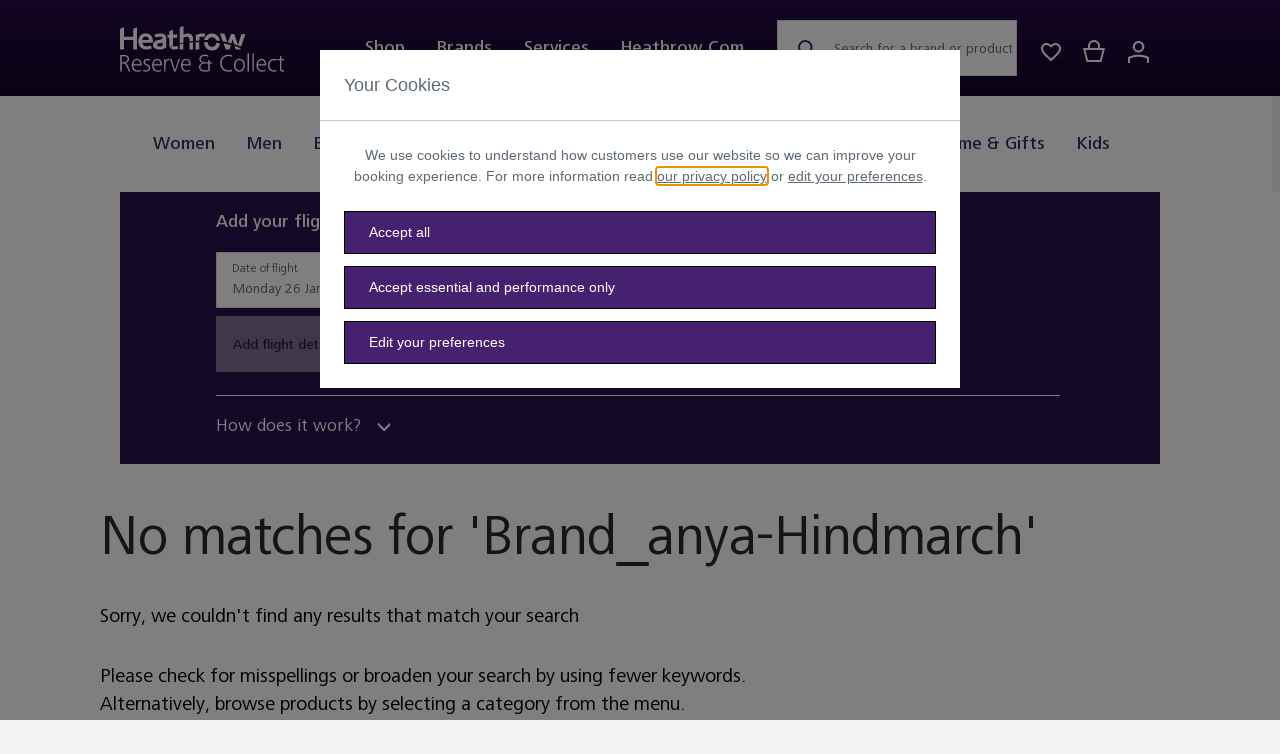

--- FILE ---
content_type: text/html;charset=UTF-8
request_url: https://boutique.heathrow.com/en/search?cgid=brand_anya-hindmarch
body_size: 18444
content:
<!DOCTYPE html>
<html lang="en">
<head>
<!--[if gt IE 9]><!-->
<script>//common/scripts.isml</script>
<script defer type="text/javascript" src="/on/demandware.static/Sites-Boutique-Site/-/en/v1769403843814/js/main.js"></script>


<script defer type="text/javascript" src="/on/demandware.static/Sites-Boutique-Site/-/en/v1769403843814/lib/jquery.zoom.min.js"></script>


    <script defer type="text/javascript" src="/on/demandware.static/Sites-Boutique-Site/-/en/v1769403843814/js/search.js"
        
        >
    </script>

    <script defer type="text/javascript" src="/on/demandware.static/Sites-Boutique-Site/-/en/v1769403843814/js/globalCarousel.js"
        
        >
    </script>

    <script defer type="text/javascript" src="/on/demandware.static/Sites-Boutique-Site/-/en/v1769403843814/js/einsteinRecommendationLoader.js"
        
        >
    </script>


<!--<![endif]-->
<meta charset=UTF-8>

<meta http-equiv="x-ua-compatible" content="ie=edge">

<meta name="viewport" content="width=device-width, initial-scale=1, maximum-scale=1">

<title>Search results | Heathrow Reserve &amp; Collect</title>

<meta name="description" content="Shop our wide range of Boutique Navigation Catalog at Heathrow Airport online shop. All available for click and collect at Reserve &amp; Collect!"/>
<meta name="keywords" content="Boutique Navigation Catalog"/>



    
        <meta name="name" content="root">
    




    <link rel="icon" href="https://boutique.heathrow.com/on/demandware.static/Sites-Boutique-Site/-/default/dw5b93aae5/images/favicon-64x64.png" type="image/x-icon">

<link rel="shortcut icon" href="https://boutique.heathrow.com/on/demandware.static/Sites-Boutique-Site/-/default/dw5b93aae5/images/favicon-64x64.png" type="image/png">
<link rel="apple-touch-icon" sizes="57x57" href="https://boutique.heathrow.com/on/demandware.static/Sites-Boutique-Site/-/default/dwd0186a79/images/favicons/favicon-57x57.png">
<link rel="apple-touch-icon" sizes="114x114" href="https://boutique.heathrow.com/on/demandware.static/Sites-Boutique-Site/-/default/dwbd82683b/images/favicons/favicon-114x114.png">
<link rel="apple-touch-icon" sizes="72x72" href="https://boutique.heathrow.com/on/demandware.static/Sites-Boutique-Site/-/default/dw665f8f08/images/favicons/favicon-72x72.png">
<link rel="apple-touch-icon" sizes="144x144" href="https://boutique.heathrow.com/on/demandware.static/Sites-Boutique-Site/-/default/dw7e27aa79/images/favicons/favicon-144x144.png">

<link rel="stylesheet" href="/on/demandware.static/Sites-Boutique-Site/-/en/v1769403843814/css/sprites.css" />
<link rel="stylesheet" href="/on/demandware.static/Sites-Boutique-Site/-/en/v1769403843814/css/global.css" />

    <link rel="stylesheet" href="/on/demandware.static/Sites-Boutique-Site/-/en/v1769403843814/css/search.css"  />

    <link rel="stylesheet" href="/on/demandware.static/Sites-Boutique-Site/-/en/v1769403843814/css/csrf.css"  />

    <link rel="stylesheet" href="/on/demandware.static/Sites-Boutique-Site/-/en/v1769403843814/css/experience/components/commerceLayouts/globalCarousel.css"  />



    <meta name="google-site-verification" content="yJibQwlyQsArfYzkpM4za6bljxwpXFKbwwW3FUEJKrM" />















	<script type="text/javascript" src="https://js.stripe.com/v3/"></script>
	
		<input type="hidden" id="stripePublicKey" value="pk_live_51OZDbKGrbnI52oQcrd3vJXI1PNYkyhwHov2PxR5XUu5bMFDMqQNy8UpfC1W07LL4DY0smZSmBfBw07Y2GhUemGqC003GaqXruE" />
		<input type="hidden" id="stripeApiVersion" value="2020-08-27" />
	
	<input type="hidden" id="stripePaymentMethodsInBeta" value="" />




    
        <script src="//assets.adobedtm.com/c075fbb1ad0a/7dc9bc215308/launch-d3aca68f64f9.min.js" async></script>
        
    


    
       <script src="https://tags.heathrow.com/heathrow.com/prod/utag.sync.js"></script>
        </script>
    



    <script type="text/javascript" src="https://cdn.evgnet.com/beacon/heathrowairport/engage/scripts/evergage.min.js"></script>



    


    <script src="/on/demandware.static/Sites-Boutique-Site/-/en/v1769403843814/js/loqatehelper.js" param="HEATH11145"></script>
    <script src="/on/demandware.static/Sites-Boutique-Site/-/en/v1769403843814/js/loqatecustom.js"></script>




<link rel="canonical" href="/en/search?cgid=brand_anya-hindmarch"/>

<script type="text/javascript">//<!--
/* <![CDATA[ (head-active_data.js) */
var dw = (window.dw || {});
dw.ac = {
    _analytics: null,
    _events: [],
    _category: "",
    _searchData: "",
    _anact: "",
    _anact_nohit_tag: "",
    _analytics_enabled: "true",
    _timeZone: "Etc/UTC",
    _capture: function(configs) {
        if (Object.prototype.toString.call(configs) === "[object Array]") {
            configs.forEach(captureObject);
            return;
        }
        dw.ac._events.push(configs);
    },
	capture: function() { 
		dw.ac._capture(arguments);
		// send to CQ as well:
		if (window.CQuotient) {
			window.CQuotient.trackEventsFromAC(arguments);
		}
	},
    EV_PRD_SEARCHHIT: "searchhit",
    EV_PRD_DETAIL: "detail",
    EV_PRD_RECOMMENDATION: "recommendation",
    EV_PRD_SETPRODUCT: "setproduct",
    applyContext: function(context) {
        if (typeof context === "object" && context.hasOwnProperty("category")) {
        	dw.ac._category = context.category;
        }
        if (typeof context === "object" && context.hasOwnProperty("searchData")) {
        	dw.ac._searchData = context.searchData;
        }
    },
    setDWAnalytics: function(analytics) {
        dw.ac._analytics = analytics;
    },
    eventsIsEmpty: function() {
        return 0 == dw.ac._events.length;
    }
};
/* ]]> */
// -->
</script>
<script type="text/javascript">//<!--
/* <![CDATA[ (head-cquotient.js) */
var CQuotient = window.CQuotient = {};
CQuotient.clientId = 'bdnx-Boutique';
CQuotient.realm = 'BDNX';
CQuotient.siteId = 'Boutique';
CQuotient.instanceType = 'prd';
CQuotient.locale = 'en';
CQuotient.fbPixelId = '__UNKNOWN__';
CQuotient.activities = [];
CQuotient.cqcid='';
CQuotient.cquid='';
CQuotient.cqeid='';
CQuotient.cqlid='';
CQuotient.apiHost='api.cquotient.com';
/* Turn this on to test against Staging Einstein */
/* CQuotient.useTest= true; */
CQuotient.useTest = ('true' === 'false');
CQuotient.initFromCookies = function () {
	var ca = document.cookie.split(';');
	for(var i=0;i < ca.length;i++) {
	  var c = ca[i];
	  while (c.charAt(0)==' ') c = c.substring(1,c.length);
	  if (c.indexOf('cqcid=') == 0) {
		CQuotient.cqcid=c.substring('cqcid='.length,c.length);
	  } else if (c.indexOf('cquid=') == 0) {
		  var value = c.substring('cquid='.length,c.length);
		  if (value) {
		  	var split_value = value.split("|", 3);
		  	if (split_value.length > 0) {
			  CQuotient.cquid=split_value[0];
		  	}
		  	if (split_value.length > 1) {
			  CQuotient.cqeid=split_value[1];
		  	}
		  	if (split_value.length > 2) {
			  CQuotient.cqlid=split_value[2];
		  	}
		  }
	  }
	}
}
CQuotient.getCQCookieId = function () {
	if(window.CQuotient.cqcid == '')
		window.CQuotient.initFromCookies();
	return window.CQuotient.cqcid;
};
CQuotient.getCQUserId = function () {
	if(window.CQuotient.cquid == '')
		window.CQuotient.initFromCookies();
	return window.CQuotient.cquid;
};
CQuotient.getCQHashedEmail = function () {
	if(window.CQuotient.cqeid == '')
		window.CQuotient.initFromCookies();
	return window.CQuotient.cqeid;
};
CQuotient.getCQHashedLogin = function () {
	if(window.CQuotient.cqlid == '')
		window.CQuotient.initFromCookies();
	return window.CQuotient.cqlid;
};
CQuotient.trackEventsFromAC = function (/* Object or Array */ events) {
try {
	if (Object.prototype.toString.call(events) === "[object Array]") {
		events.forEach(_trackASingleCQEvent);
	} else {
		CQuotient._trackASingleCQEvent(events);
	}
} catch(err) {}
};
CQuotient._trackASingleCQEvent = function ( /* Object */ event) {
	if (event && event.id) {
		if (event.type === dw.ac.EV_PRD_DETAIL) {
			CQuotient.trackViewProduct( {id:'', alt_id: event.id, type: 'raw_sku'} );
		} // not handling the other dw.ac.* events currently
	}
};
CQuotient.trackViewProduct = function(/* Object */ cqParamData){
	var cq_params = {};
	cq_params.cookieId = CQuotient.getCQCookieId();
	cq_params.userId = CQuotient.getCQUserId();
	cq_params.emailId = CQuotient.getCQHashedEmail();
	cq_params.loginId = CQuotient.getCQHashedLogin();
	cq_params.product = cqParamData.product;
	cq_params.realm = cqParamData.realm;
	cq_params.siteId = cqParamData.siteId;
	cq_params.instanceType = cqParamData.instanceType;
	cq_params.locale = CQuotient.locale;
	
	if(CQuotient.sendActivity) {
		CQuotient.sendActivity(CQuotient.clientId, 'viewProduct', cq_params);
	} else {
		CQuotient.activities.push({activityType: 'viewProduct', parameters: cq_params});
	}
};
/* ]]> */
// -->
</script>


   <script type="application/ld+json">
        {"@context":"http://schema.org/","@type":"ItemList","itemListElement":[]}
    </script>


</head>

<body class="" data-page-data="{&quot;pageInstanceId&quot;:&quot;Boutique-Production&quot;,&quot;type&quot;:&quot;searchPage&quot;,&quot;page&quot;:{&quot;pageInfo&quot;:{&quot;pageId&quot;:&quot;f2CyFKk5iajW9wxoNnSuWYItBPJJ+liimXH71kfpa2YbfsDVfgUrSkc0pLVL1RkTxka7INmz5K+o3xE0kEI1sQ==&quot;,&quot;pageName&quot;:&quot;en | heathrowboutique&quot;,&quot;destinationUrl&quot;:&quot;https://boutique.heathrow.com/on/demandware.store/Sites-Boutique-Site/en/Search-Show&quot;,&quot;referringUrl&quot;:null,&quot;language&quot;:&quot;en&quot;,&quot;breadCrumbs&quot;:&quot;Home&quot;},&quot;attributes&quot;:{&quot;loggedIn&quot;:&quot;no&quot;,&quot;pageHierarchy&quot;:&quot;/on/demandware.store/Sites-Boutique-Site/en/Search-Show&quot;},&quot;search&quot;:{&quot;result&quot;:{&quot;length&quot;:0}}},&quot;siteInfo&quot;:{&quot;siteName&quot;:&quot;heathrowboutique&quot;,&quot;domain&quot;:&quot;https://boutique.heathrow.com&quot;,&quot;platform&quot;:&quot;desktop&quot;},&quot;version&quot;:&quot;2.0&quot;,&quot;search&quot;:{},&quot;product&quot;:[]}">

<div class="user-Profile-Data">
    <input type="hidden" class="userProfileData" data-page-data="{}" />
</div>



    
        <script type="text/javascript">
                (function(a,b,c,d){
                    a="https://tags.heathrow.com/heathrow.com/prod/utag.js";
                    b=document;c='script';d=b.createElement(c);d.src=a;d.type='text/java'+c;d.async=true;
                    a=b.getElementsByTagName(c)[0];a.parentNode.insertBefore(d,a);
                })();
        </script>
    

<div class="page" data-action="Search-Show" data-querystring="cgid=brand_anya-hindmarch" >











<header class='sticky-top'>
    
        
            <input type="hidden" name="timeFormatted" value="null"/>
            <input type="hidden" name="dateFormatted" value="null"/>
            <div class="terms-and-conditions-alert-container" data-url="/on/demandware.store/Sites-Boutique-Site/en/Terms-Dismiss?tcVersion=undefined">
                
	 


	



 
	
            </div>
        
    

    <a href="#maincontent" class="skip" aria-label="Skip to main content">Skip to main content</a>
<a href="#footercontent" class="skip" aria-label="Skip to footer content">Skip to footer content</a>
    
    <nav role="navigation">
        <div class="header-top-outer-container">
            <div class="header header-top max-width-container px-3 px-md-5 px-lg-15">
                <div class="row mx-0 header-content">
                    <div class="col-12 px-0">
                        <div class="float-start">
                            <button class="navbar-toggler d-lg-none" type="button" tabindex="0"
                                    aria-controls="sg-navbar-collapse" aria-expanded="false"
                                    aria-label="Toggle navigation">
                                



<svg class="icon icon-hamburger icon-hamburger-dims " >
<use xlink:href="/on/demandware.static/Sites-Boutique-Site/-/default/dwf389207b/images/compiled/sprites.svg#hamburger"/>
</svg>
</button>
                            <div class="close-button-header d-lg-none">
                                <a href="#" role="button" aria-label="Menu close" tabindex="0">
                                    



<svg class="icon icon-menu-close icon-menu-close-dims " >
<use xlink:href="/on/demandware.static/Sites-Boutique-Site/-/default/dwf389207b/images/compiled/sprites.svg#menu-close"/>
</svg>

                                </a>
                            </div>
                        </div>
                        <div class="brand me-lg-8 float-start">
                            <a class="logo-home" href="/" title="Heathrow Reserve &amp; Collect">
                                <img
                                    src="/on/demandware.static/Sites-Boutique-Site/-/default/dwbf67807d/images/heathrow-logo.svg"
                                    alt="Heathrow" />
                            </a>
                        </div>
                        <div class="main-menu navbar-toggleable-md menu-toggleable-left d-md-block" id="sg-navbar-collapse">
                            













<nav class="navbar navbar-expand-md bg-inverse d-block">
<div class="close-menu d-none d-lg-none align-items-center position-relative pt-3 pb-2">
<button class="back position-absolute" aria-label="Close"></button>
<div class="mobile-logo m-auto">
<img src="/on/demandware.static/Sites-Boutique-Site/-/default/dwa70cdb2c/images/Heathrow_RC_WHT_Mobile.png"
alt="Heathrow" />
</div>
<button class="close-button d-none position-absolute" aria-label="Close"></button>
</div>
<div class="menu-group" aria-label="Main menu" role="navigation">
<ul class="nav navbar-nav navbar-nav-top-menu justify-content-around">



<li class='nav-item dropdown position-static mb-0 shop-top-navigation show main-category persistent-display'>
<a href="https://boutique.heathrow.com/en/shop"
class='nav-link dropdown-toggle main-link-navigation persistent-display-active'
data-bs-toggle="dropdown"
aria-haspopup="true" aria-expanded="true" draggable="false">Shop</a>
<div class="dropdown-menu shop d-lg-flex justify-content-lg-between first-level">
<div
class="menu-row-top m-0 px-0 col-lg-auto position-md-static position-lg-relative subcategories-wrapper">
<div class="menu-column-new">
<ul class="menu-list top d-lg-flex justify-content-lg-center">




<li class="dropdown-item px-lg-0 dropdown-item-top mb-0 py-0">

<a href="https://boutique.heathrow.com/en/shop/women" class="dropdown-link has-sub-cat px-lg-2" draggable="false" aria-expanded="false" tabindex="0">Women</a>
<button aria-label="Open category" class="has-sub-cat-mobile"></button>






<ul class="menu-list menu-list-first-lvl">








<li class="d-none d-lg-none dropdown-item px-lg-0 mb-0 py-0 ">
<a href="https://boutique.heathrow.com/en/shop/women" class="dropdown-link ">View All</a>
</li>




<li class="dropdown-item px-lg-0 mb-0 py-0 ">

<h3 class="m-0">
<a href="https://boutique.heathrow.com/en/shop/women/clothing" class="dropdown-link has-sub-cat">Clothing</a>
<button aria-label="Open category" class="has-sub-cat-mobile"></button>
</h3>

<ul class="menu-list">

<li class="dropdown-item px-lg-0 mb-0 py-0  d-none d-lg-block">

<a href="https://boutique.heathrow.com/en/shop/women/clothing" class="dropdown-link ">View All</a>

</li>

<li class="dropdown-item px-lg-0 mb-0 py-0  ">

<a href="https://boutique.heathrow.com/en/shop/women/clothing/beachwear" class="dropdown-link ">Beachwear</a>

</li>

<li class="dropdown-item px-lg-0 mb-0 py-0  ">

<a href="https://boutique.heathrow.com/en/shop/women/clothing/coats-and-jackets" class="dropdown-link ">Coats &amp; Jackets</a>

</li>

<li class="dropdown-item px-lg-0 mb-0 py-0  ">

<a href="https://boutique.heathrow.com/en/shop/women/clothing/dresses-and-skirts" class="dropdown-link ">Dresses &amp; Skirts</a>

</li>

<li class="dropdown-item px-lg-0 mb-0 py-0  ">

<a href="https://boutique.heathrow.com/en/shop/women/clothing/tops" class="dropdown-link ">Tops</a>

</li>

<li class="dropdown-item px-lg-0 mb-0 py-0  ">

<a href="https://boutique.heathrow.com/en/shop/women/clothing/trousers-and-shorts" class="dropdown-link ">Trousers &amp; Shorts</a>

</li>

</ul>

</li>



<li class="dropdown-item px-lg-0 mb-0 py-0 ">

<h3 class="m-0">
<a href="https://boutique.heathrow.com/en/shop/women/shoes" class="dropdown-link has-sub-cat">Shoes</a>
<button aria-label="Open category" class="has-sub-cat-mobile"></button>
</h3>

<ul class="menu-list">

<li class="dropdown-item px-lg-0 mb-0 py-0  d-none d-lg-block">

<a href="https://boutique.heathrow.com/en/shop/women/shoes" class="dropdown-link ">View All</a>

</li>

<li class="dropdown-item px-lg-0 mb-0 py-0  ">

<a href="https://boutique.heathrow.com/en/shop/women/shoes/boots" class="dropdown-link ">Boots</a>

</li>

<li class="dropdown-item px-lg-0 mb-0 py-0  ">

<a href="https://boutique.heathrow.com/en/shop/women/shoes/flats" class="dropdown-link ">Flats</a>

</li>

<li class="dropdown-item px-lg-0 mb-0 py-0  ">

<a href="https://boutique.heathrow.com/en/shop/women/shoes/heels" class="dropdown-link ">Heels</a>

</li>

<li class="dropdown-item px-lg-0 mb-0 py-0  ">

<a href="https://boutique.heathrow.com/en/shop/women/shoes/sandals" class="dropdown-link ">Sandals</a>

</li>

<li class="dropdown-item px-lg-0 mb-0 py-0  ">

<a href="https://boutique.heathrow.com/en/shop/women/shoes/trainers" class="dropdown-link ">Trainers</a>

</li>

</ul>

</li>



<li class="dropdown-item px-lg-0 mb-0 py-0 ">

<h3 class="m-0">
<a href="https://boutique.heathrow.com/en/shop/women/accessories" class="dropdown-link has-sub-cat">Accessories</a>
<button aria-label="Open category" class="has-sub-cat-mobile"></button>
</h3>

<ul class="menu-list">

<li class="dropdown-item px-lg-0 mb-0 py-0  d-none d-lg-block">

<a href="https://boutique.heathrow.com/en/shop/women/accessories" class="dropdown-link ">View All</a>

</li>

<li class="dropdown-item px-lg-0 mb-0 py-0  ">

<a href="https://boutique.heathrow.com/en/shop/women/accessories/sunglasses" class="dropdown-link ">Sunglasses</a>

</li>

<li class="dropdown-item px-lg-0 mb-0 py-0  ">

<a href="https://boutique.heathrow.com/en/shop/women/accessories/gloves" class="dropdown-link ">Gloves</a>

</li>

<li class="dropdown-item px-lg-0 mb-0 py-0  ">

<a href="https://boutique.heathrow.com/en/shop/women/accessories/hats-and-scarves" class="dropdown-link ">Hats &amp; Scarves</a>

</li>

<li class="dropdown-item px-lg-0 mb-0 py-0  ">

<a href="https://boutique.heathrow.com/en/shop/women/accessories/leather-accessories" class="dropdown-link ">Leather Accessories</a>

</li>

<li class="dropdown-item px-lg-0 mb-0 py-0  ">

<a href="https://boutique.heathrow.com/en/shop/women/accessories/purses-and-pouches" class="dropdown-link ">Purses &amp; Pouches</a>

</li>

<li class="dropdown-item px-lg-0 mb-0 py-0  ">

<a href="https://boutique.heathrow.com/en/shop/women/accessories/travel" class="dropdown-link ">Travel</a>

</li>

</ul>

</li>



<li class="d-none d-lg-block dropdown-item px-lg-0 mb-0 py-0 ">
<h3 class="m-0">
<a href="https://boutique.heathrow.com/en/shop/women" class="dropdown-link ">View All</a>
</h3>
</li>



<li class="d-none d-lg-block category-one-block mt-lg-4 border-start">

<div class="pe-0 category-block-inner">

	
	<div class="content-asset"><!-- dwMarker="content" dwContentID="64e1bd63d7be98c22291051575" -->
		<div class="assets-right-navigation assets-right-navigation-one-item">
<h3 class="tag primary-color mb-2">Reserve &amp; Collect</h3>

<p class="brand-dark-color mb-2 menu-asset-content-text">Reserve and collect from your favorite brands</p>
<a class="btn btn-link mb-3" href="https://boutique.heathrow.com/en/shop/women">Shop now</a> <a class="link-primary-brand light card-image-wrap d-block" href="https://boutique.heathrow.com/en/shop/women"><img alt="Women fashion" class="w-100" height="275" src="https://boutique.heathrow.com/on/demandware.static/-/Library-Sites-BoutiqueSharedLibraryRedesign/default/dw4a6bc802/main%20nav%20W.jpg" title="" width="300" /></a></div>
	</div> <!-- End content-asset -->



</div>

</li>

</ul>



</li>

<li class="dropdown-item px-lg-0 dropdown-item-top mb-0 py-0">

<a href="https://boutique.heathrow.com/en/shop/men" class="dropdown-link has-sub-cat px-lg-2" draggable="false" aria-expanded="false" tabindex="0">Men</a>
<button aria-label="Open category" class="has-sub-cat-mobile"></button>






<ul class="menu-list menu-list-first-lvl">








<li class="d-none d-lg-none dropdown-item px-lg-0 mb-0 py-0 ">
<a href="https://boutique.heathrow.com/en/shop/men" class="dropdown-link ">View All</a>
</li>




<li class="dropdown-item px-lg-0 mb-0 py-0 ">

<h3 class="m-0">
<a href="https://boutique.heathrow.com/en/shop/men/clothing" class="dropdown-link has-sub-cat">Clothing</a>
<button aria-label="Open category" class="has-sub-cat-mobile"></button>
</h3>

<ul class="menu-list">

<li class="dropdown-item px-lg-0 mb-0 py-0  d-none d-lg-block">

<a href="https://boutique.heathrow.com/en/shop/men/clothing" class="dropdown-link ">View All</a>

</li>

<li class="dropdown-item px-lg-0 mb-0 py-0  ">

<a href="https://boutique.heathrow.com/en/swim-shorts--swim-briefs--beach--beachwear" class="dropdown-link ">Beachwear</a>

</li>

<li class="dropdown-item px-lg-0 mb-0 py-0  ">

<a href="https://boutique.heathrow.com/en/shop/men/clothing/coats-and-jackets" class="dropdown-link ">Coats &amp; Jackets</a>

</li>

<li class="dropdown-item px-lg-0 mb-0 py-0  ">

<a href="https://boutique.heathrow.com/en/shop/men/clothing/shirts" class="dropdown-link ">Shirts</a>

</li>

<li class="dropdown-item px-lg-0 mb-0 py-0  ">

<a href="https://boutique.heathrow.com/en/shop/men/clothing/tops" class="dropdown-link ">Tops</a>

</li>

<li class="dropdown-item px-lg-0 mb-0 py-0  ">

<a href="https://boutique.heathrow.com/en/shop/men/clothing/trousers-and-shorts" class="dropdown-link ">Trousers &amp; Shorts</a>

</li>

</ul>

</li>



<li class="dropdown-item px-lg-0 mb-0 py-0 ">

<h3 class="m-0">
<a href="https://boutique.heathrow.com/en/shop/men/shoes" class="dropdown-link has-sub-cat">Shoes</a>
<button aria-label="Open category" class="has-sub-cat-mobile"></button>
</h3>

<ul class="menu-list">

<li class="dropdown-item px-lg-0 mb-0 py-0  d-none d-lg-block">

<a href="https://boutique.heathrow.com/en/shop/men/shoes" class="dropdown-link ">View All</a>

</li>

<li class="dropdown-item px-lg-0 mb-0 py-0  ">

<a href="https://boutique.heathrow.com/en/shop/men/shoes/loafers" class="dropdown-link ">Loafers</a>

</li>

<li class="dropdown-item px-lg-0 mb-0 py-0  ">

<a href="https://boutique.heathrow.com/en/shop/men/shoes/sandals" class="dropdown-link ">Sandals</a>

</li>

<li class="dropdown-item px-lg-0 mb-0 py-0  ">

<a href="https://boutique.heathrow.com/en/shop/men/shoes/trainers" class="dropdown-link ">Trainers</a>

</li>

</ul>

</li>



<li class="dropdown-item px-lg-0 mb-0 py-0 ">

<h3 class="m-0">
<a href="https://boutique.heathrow.com/en/shop/men/accessories" class="dropdown-link has-sub-cat">Accessories</a>
<button aria-label="Open category" class="has-sub-cat-mobile"></button>
</h3>

<ul class="menu-list">

<li class="dropdown-item px-lg-0 mb-0 py-0  d-none d-lg-block">

<a href="https://boutique.heathrow.com/en/shop/men/accessories" class="dropdown-link ">View All</a>

</li>

<li class="dropdown-item px-lg-0 mb-0 py-0  ">

<a href="https://boutique.heathrow.com/en/shop/men/accessories/sunglasses" class="dropdown-link ">Sunglasses</a>

</li>

<li class="dropdown-item px-lg-0 mb-0 py-0  ">

<a href="https://boutique.heathrow.com/en/shop/men/accessories/belts" class="dropdown-link ">Belts</a>

</li>

<li class="dropdown-item px-lg-0 mb-0 py-0  ">

<a href="https://boutique.heathrow.com/en/shop/men/accessories/cufflinks" class="dropdown-link ">Cufflinks</a>

</li>

<li class="dropdown-item px-lg-0 mb-0 py-0  ">

<a href="https://boutique.heathrow.com/en/shop/men/accessories/hats-and-scarves" class="dropdown-link ">Hats &amp; Scarves</a>

</li>

<li class="dropdown-item px-lg-0 mb-0 py-0  ">

<a href="https://boutique.heathrow.com/en/shop/men/accessories/leather-accessories" class="dropdown-link ">Leather Accessories</a>

</li>

<li class="dropdown-item px-lg-0 mb-0 py-0  ">

<a href="https://boutique.heathrow.com/en/shop/men/accessories/socks" class="dropdown-link ">Socks</a>

</li>

<li class="dropdown-item px-lg-0 mb-0 py-0  ">

<a href="https://boutique.heathrow.com/en/shop/men/accessories/ties" class="dropdown-link ">Ties</a>

</li>

<li class="dropdown-item px-lg-0 mb-0 py-0  ">

<a href="https://boutique.heathrow.com/en/shop/men/accessories/travel" class="dropdown-link ">Travel</a>

</li>

<li class="dropdown-item px-lg-0 mb-0 py-0  ">

<a href="https://boutique.heathrow.com/en/shop/men/accessories/wallets" class="dropdown-link ">Wallets</a>

</li>

</ul>

</li>



<li class="d-none d-lg-block dropdown-item px-lg-0 mb-0 py-0 ">
<h3 class="m-0">
<a href="https://boutique.heathrow.com/en/shop/men" class="dropdown-link ">View All</a>
</h3>
</li>



<li class="d-none d-lg-block category-one-block mt-lg-4 border-start">

<div class="pe-0 category-block-inner">

	
	<div class="content-asset"><!-- dwMarker="content" dwContentID="38d7db52c656b2ee90f78e0359" -->
		<div class="assets-right-navigation assets-right-navigation-one-item">
<h3 class="tag primary-color mb-2">Reserve &amp; Collect</h3>

<p class="brand-dark-color mb-2 menu-asset-content-text">Reserve and collect from your favourite brands</p>
<a class="btn btn-link mb-3" href="https://boutique.heathrow.com/en/shop/men">Shop now</a> <a class="link-primary-brand light card-image-wrap d-block" href="https://boutique.heathrow.com/en/shop/men"><img alt="Mens fashion" class="w-100" height="275" src="https://boutique.heathrow.com/on/demandware.static/-/Library-Sites-BoutiqueSharedLibraryRedesign/default/dw8bbf2703/main%20nav%20M.jpg" title="" width="300" /></a></div>
	</div> <!-- End content-asset -->



</div>

</li>

</ul>



</li>






<li class="dropdown-item px-lg-0 dropdown-item-top mb-0 py-0">

<a href="https://boutique.heathrow.com/en/shop/beauty" class="dropdown-link has-sub-cat px-lg-2" draggable="false" aria-expanded="false" tabindex="0">Beauty</a>
<button aria-label="Open category" class="has-sub-cat-mobile"></button>







<div class="menu-list menu-list-first-lvl menu-list-div">



<div class="dropdown-item-desktop">

<div class="dropdown-item px-lg-0 mb-0 py-0" role="menuitem">

<h3 class="m-0">
<a href="https://boutique.heathrow.com/en/shop/beauty/fragrance" class="dropdown-link ">Fragrance</a>
</h3>

<ul class="menu-list">

<li class="dropdown-item px-lg-0 mb-0 py-0 ">
<a href="https://boutique.heathrow.com/en/shop/beauty/fragrance" class="dropdown-link ">View All</a>
</li>

<li class="dropdown-item px-lg-0 mb-0 py-0 ">
<a href="https://boutique.heathrow.com/en/shop/beauty/fragrance/women" class="dropdown-link ">Women</a>
</li>

<li class="dropdown-item px-lg-0 mb-0 py-0 ">
<a href="https://boutique.heathrow.com/en/shop/beauty/fragrance/men" class="dropdown-link ">Men</a>
</li>

<li class="dropdown-item px-lg-0 mb-0 py-0 ">
<a href="https://boutique.heathrow.com/en/shop/beauty/fragrance/unisex" class="dropdown-link ">Unisex</a>
</li>

<li class="dropdown-item px-lg-0 mb-0 py-0 ">
<a href="https://boutique.heathrow.com/en/shop/beauty/fragrance/home" class="dropdown-link ">Home</a>
</li>

</ul>

</div>





<div class="dropdown-item px-lg-0 mb-0 py-0" role="menuitem">

<h3 class="m-0">
<a href="https://boutique.heathrow.com/en/shop/beauty/gift-sets" class="dropdown-link ">Gift Sets</a>
</h3>

<ul class="menu-list">

<li class="dropdown-item px-lg-0 mb-0 py-0 ">
<a href="https://boutique.heathrow.com/en/shop/beauty/gift-sets" class="dropdown-link ">View All</a>
</li>

</ul>

</div>

</div>
<div class="dropdown-item-desktop">





<div class="dropdown-item px-lg-0 mb-0 py-0" role="menuitem">

<h3 class="m-0">
<a href="https://boutique.heathrow.com/en/shop/beauty/skincare" class="dropdown-link ">Skincare</a>
</h3>

<ul class="menu-list">

<li class="dropdown-item px-lg-0 mb-0 py-0 ">
<a href="https://boutique.heathrow.com/en/shop/beauty/skincare" class="dropdown-link ">View All</a>
</li>

<li class="dropdown-item px-lg-0 mb-0 py-0 ">
<a href="https://boutique.heathrow.com/en/shop/beauty/skincare/body" class="dropdown-link ">Body</a>
</li>

<li class="dropdown-item px-lg-0 mb-0 py-0 ">
<a href="https://boutique.heathrow.com/en/shop/beauty/skincare/eyes" class="dropdown-link ">Eyes</a>
</li>

<li class="dropdown-item px-lg-0 mb-0 py-0 ">
<a href="https://boutique.heathrow.com/en/shop/beauty/skincare/face" class="dropdown-link ">Face</a>
</li>

<li class="dropdown-item px-lg-0 mb-0 py-0 ">
<a href="https://boutique.heathrow.com/en/shop/beauty/skincare/hands" class="dropdown-link ">Hands</a>
</li>

<li class="dropdown-item px-lg-0 mb-0 py-0 ">
<a href="https://boutique.heathrow.com/en/shop/beauty/skincare/lips" class="dropdown-link ">Lips</a>
</li>

<li class="dropdown-item px-lg-0 mb-0 py-0 ">
<a href="https://boutique.heathrow.com/en/shop/beauty/skincare/mens-grooming" class="dropdown-link ">Mens Grooming</a>
</li>

<li class="dropdown-item px-lg-0 mb-0 py-0 ">
<a href="https://boutique.heathrow.com/en/shop/beauty/skincare/suncare-and-tanning" class="dropdown-link ">Suncare &amp; Tanning</a>
</li>

<li class="dropdown-item px-lg-0 mb-0 py-0 ">
<a href="https://boutique.heathrow.com/en/shop/beauty/skincare/travel-set" class="dropdown-link ">Travel Set</a>
</li>

</ul>

</div>





<div class="dropdown-item px-lg-0 mb-0 py-0" role="menuitem">

<h3 class="m-0">
<a href="https://boutique.heathrow.com/en/shop/beauty/makeup" class="dropdown-link ">Makeup</a>
</h3>

<ul class="menu-list">

<li class="dropdown-item px-lg-0 mb-0 py-0 ">
<a href="https://boutique.heathrow.com/en/shop/beauty/makeup" class="dropdown-link ">View All</a>
</li>

<li class="dropdown-item px-lg-0 mb-0 py-0 ">
<a href="https://boutique.heathrow.com/en/shop/beauty/makeup/eyes" class="dropdown-link ">Eyes</a>
</li>

<li class="dropdown-item px-lg-0 mb-0 py-0 ">
<a href="https://boutique.heathrow.com/en/shop/beauty/makeup/face" class="dropdown-link ">Face</a>
</li>

<li class="dropdown-item px-lg-0 mb-0 py-0 ">
<a href="https://boutique.heathrow.com/en/shop/beauty/makeup/lips" class="dropdown-link ">Lips</a>
</li>

<li class="dropdown-item px-lg-0 mb-0 py-0 ">
<a href="https://boutique.heathrow.com/en/shop/beauty/makeup/nails" class="dropdown-link ">Nails</a>
</li>

</ul>

</div>

</div>
<div class="dropdown-item-desktop">





<div class="dropdown-item px-lg-0 mb-0 py-0" role="menuitem">

<h3 class="m-0">
<a href="https://boutique.heathrow.com/en/shop/beauty/haircare" class="dropdown-link ">Haircare</a>
</h3>

<ul class="menu-list">

<li class="dropdown-item px-lg-0 mb-0 py-0 ">
<a href="https://boutique.heathrow.com/en/shop/beauty/haircare" class="dropdown-link ">View All</a>
</li>

<li class="dropdown-item px-lg-0 mb-0 py-0 ">
<a href="https://boutique.heathrow.com/en/shop/beauty/haircare/shampoo" class="dropdown-link ">Shampoo</a>
</li>

<li class="dropdown-item px-lg-0 mb-0 py-0 ">
<a href="https://boutique.heathrow.com/en/shop/beauty/haircare/conditioners" class="dropdown-link ">Conditioners</a>
</li>

<li class="dropdown-item px-lg-0 mb-0 py-0 ">
<a href="https://boutique.heathrow.com/en/shop/beauty/haircare/masks-and-serums" class="dropdown-link ">Masks &amp; Serums</a>
</li>

<li class="dropdown-item px-lg-0 mb-0 py-0 ">
<a href="https://boutique.heathrow.com/en/shop/beauty/haircare/styling" class="dropdown-link ">Styling</a>
</li>

</ul>

</div>





<div class="dropdown-item px-lg-0 mb-0 py-0" role="menuitem">

<h3 class="m-0">
<a href="https://boutique.heathrow.com/en/shop/beauty/electricals" class="dropdown-link ">Electricals</a>
</h3>

<ul class="menu-list">

<li class="dropdown-item px-lg-0 mb-0 py-0 ">
<a href="https://boutique.heathrow.com/en/shop/beauty/electricals" class="dropdown-link ">View All</a>
</li>

<li class="dropdown-item px-lg-0 mb-0 py-0 ">
<a href="https://boutique.heathrow.com/en/shop/beauty/electricals/hair-styling" class="dropdown-link ">Hair Styling</a>
</li>

</ul>

</div>

</div>
<div class="dropdown-item-desktop">





<div class="dropdown-item px-lg-0 mb-0 py-0" role="menuitem">

<h3 class="m-0">
<a href="https://boutique.heathrow.com/en/shop/beauty/health-and-wellbeing" class="dropdown-link ">Health &amp; Wellbeing</a>
</h3>

<ul class="menu-list">

<li class="dropdown-item px-lg-0 mb-0 py-0 ">
<a href="https://boutique.heathrow.com/en/shop/beauty/health-and-wellbeing" class="dropdown-link ">View All</a>
</li>

</ul>

</div>


</div>




<div class="d-none d-lg-block category-one-block mt-lg-4 border-start">

<div class="pe-0 category-block-inner">

	
	<div class="content-asset"><!-- dwMarker="content" dwContentID="3450c136031dfe89f488f97c03" -->
		<div class="assets-right-navigation assets-right-navigation-one-item">
<h3 class="tag primary-color mb-2">Reserve &amp; Collect</h3>

<p class="brand-dark-color mb-2 menu-asset-content-text">Browse and purchase Leapfrog Remedies</p>
<a class="btn btn-link mb-3" href="https://boutique.heathrow.com/en/shop/beauty/health-and-wellbeing">Shop Health &amp; Wellbeing</a> <a class="link-primary-brand light card-image-wrap d-block" href="https://boutique.heathrow.com/en/shop/beauty"><img alt="Health Wellbeing" class="w-100" height="220" src="https://boutique.heathrow.com/on/demandware.static/-/Library-Sites-BoutiqueSharedLibraryRedesign/default/dwf906159b/Immune-15s-image2.jpg" title="" width="300" /></a></div>
	</div> <!-- End content-asset -->



</div>

</div>

</div>
<ul class="menu-list menu-list-first-lvl d-lg-none">

<li class="dropdown-item px-lg-0 mb-0 py-0">

<a href="https://boutique.heathrow.com/en/shop/beauty/fragrance" class="dropdown-link has-sub-cat">Fragrance</a>
<button aria-label="Open category" class="has-sub-cat-mobile"></button>

<ul class="menu-list">

<li class="dropdown-item px-lg-0 mb-0 py-0">
<a href="https://boutique.heathrow.com/en/shop/beauty/fragrance" class="dropdown-link d-none d-lg-block">View All</a>
</li>

<li class="dropdown-item px-lg-0 mb-0 py-0">
<a href="https://boutique.heathrow.com/en/shop/beauty/fragrance/women" class="dropdown-link ">Women</a>
</li>

<li class="dropdown-item px-lg-0 mb-0 py-0">
<a href="https://boutique.heathrow.com/en/shop/beauty/fragrance/men" class="dropdown-link ">Men</a>
</li>

<li class="dropdown-item px-lg-0 mb-0 py-0">
<a href="https://boutique.heathrow.com/en/shop/beauty/fragrance/unisex" class="dropdown-link ">Unisex</a>
</li>

<li class="dropdown-item px-lg-0 mb-0 py-0">
<a href="https://boutique.heathrow.com/en/shop/beauty/fragrance/home" class="dropdown-link ">Home</a>
</li>

</ul>

</li>

<li class="dropdown-item px-lg-0 mb-0 py-0">

<a href="https://boutique.heathrow.com/en/shop/beauty/gift-sets" class="dropdown-link has-sub-cat">Gift Sets</a>
<button aria-label="Open category" class="has-sub-cat-mobile"></button>

<ul class="menu-list">

<li class="dropdown-item px-lg-0 mb-0 py-0">
<a href="https://boutique.heathrow.com/en/shop/beauty/gift-sets" class="dropdown-link d-none d-lg-block">View All</a>
</li>

</ul>

</li>

<li class="dropdown-item px-lg-0 mb-0 py-0">

<a href="https://boutique.heathrow.com/en/shop/beauty/skincare" class="dropdown-link has-sub-cat">Skincare</a>
<button aria-label="Open category" class="has-sub-cat-mobile"></button>

<ul class="menu-list">

<li class="dropdown-item px-lg-0 mb-0 py-0">
<a href="https://boutique.heathrow.com/en/shop/beauty/skincare" class="dropdown-link d-none d-lg-block">View All</a>
</li>

<li class="dropdown-item px-lg-0 mb-0 py-0">
<a href="https://boutique.heathrow.com/en/shop/beauty/skincare/body" class="dropdown-link ">Body</a>
</li>

<li class="dropdown-item px-lg-0 mb-0 py-0">
<a href="https://boutique.heathrow.com/en/shop/beauty/skincare/eyes" class="dropdown-link ">Eyes</a>
</li>

<li class="dropdown-item px-lg-0 mb-0 py-0">
<a href="https://boutique.heathrow.com/en/shop/beauty/skincare/face" class="dropdown-link ">Face</a>
</li>

<li class="dropdown-item px-lg-0 mb-0 py-0">
<a href="https://boutique.heathrow.com/en/shop/beauty/skincare/hands" class="dropdown-link ">Hands</a>
</li>

<li class="dropdown-item px-lg-0 mb-0 py-0">
<a href="https://boutique.heathrow.com/en/shop/beauty/skincare/lips" class="dropdown-link ">Lips</a>
</li>

<li class="dropdown-item px-lg-0 mb-0 py-0">
<a href="https://boutique.heathrow.com/en/shop/beauty/skincare/mens-grooming" class="dropdown-link ">Mens Grooming</a>
</li>

<li class="dropdown-item px-lg-0 mb-0 py-0">
<a href="https://boutique.heathrow.com/en/shop/beauty/skincare/suncare-and-tanning" class="dropdown-link ">Suncare &amp; Tanning</a>
</li>

<li class="dropdown-item px-lg-0 mb-0 py-0">
<a href="https://boutique.heathrow.com/en/shop/beauty/skincare/travel-set" class="dropdown-link ">Travel Set</a>
</li>

</ul>

</li>

<li class="dropdown-item px-lg-0 mb-0 py-0">

<a href="https://boutique.heathrow.com/en/shop/beauty/makeup" class="dropdown-link has-sub-cat">Makeup</a>
<button aria-label="Open category" class="has-sub-cat-mobile"></button>

<ul class="menu-list">

<li class="dropdown-item px-lg-0 mb-0 py-0">
<a href="https://boutique.heathrow.com/en/shop/beauty/makeup" class="dropdown-link d-none d-lg-block">View All</a>
</li>

<li class="dropdown-item px-lg-0 mb-0 py-0">
<a href="https://boutique.heathrow.com/en/shop/beauty/makeup/eyes" class="dropdown-link ">Eyes</a>
</li>

<li class="dropdown-item px-lg-0 mb-0 py-0">
<a href="https://boutique.heathrow.com/en/shop/beauty/makeup/face" class="dropdown-link ">Face</a>
</li>

<li class="dropdown-item px-lg-0 mb-0 py-0">
<a href="https://boutique.heathrow.com/en/shop/beauty/makeup/lips" class="dropdown-link ">Lips</a>
</li>

<li class="dropdown-item px-lg-0 mb-0 py-0">
<a href="https://boutique.heathrow.com/en/shop/beauty/makeup/nails" class="dropdown-link ">Nails</a>
</li>

</ul>

</li>

<li class="dropdown-item px-lg-0 mb-0 py-0">

<a href="https://boutique.heathrow.com/en/shop/beauty/haircare" class="dropdown-link has-sub-cat">Haircare</a>
<button aria-label="Open category" class="has-sub-cat-mobile"></button>

<ul class="menu-list">

<li class="dropdown-item px-lg-0 mb-0 py-0">
<a href="https://boutique.heathrow.com/en/shop/beauty/haircare" class="dropdown-link d-none d-lg-block">View All</a>
</li>

<li class="dropdown-item px-lg-0 mb-0 py-0">
<a href="https://boutique.heathrow.com/en/shop/beauty/haircare/shampoo" class="dropdown-link ">Shampoo</a>
</li>

<li class="dropdown-item px-lg-0 mb-0 py-0">
<a href="https://boutique.heathrow.com/en/shop/beauty/haircare/conditioners" class="dropdown-link ">Conditioners</a>
</li>

<li class="dropdown-item px-lg-0 mb-0 py-0">
<a href="https://boutique.heathrow.com/en/shop/beauty/haircare/masks-and-serums" class="dropdown-link ">Masks &amp; Serums</a>
</li>

<li class="dropdown-item px-lg-0 mb-0 py-0">
<a href="https://boutique.heathrow.com/en/shop/beauty/haircare/styling" class="dropdown-link ">Styling</a>
</li>

</ul>

</li>

<li class="dropdown-item px-lg-0 mb-0 py-0">

<a href="https://boutique.heathrow.com/en/shop/beauty/electricals" class="dropdown-link has-sub-cat">Electricals</a>
<button aria-label="Open category" class="has-sub-cat-mobile"></button>

<ul class="menu-list">

<li class="dropdown-item px-lg-0 mb-0 py-0">
<a href="https://boutique.heathrow.com/en/shop/beauty/electricals" class="dropdown-link d-none d-lg-block">View All</a>
</li>

<li class="dropdown-item px-lg-0 mb-0 py-0">
<a href="https://boutique.heathrow.com/en/shop/beauty/electricals/hair-styling" class="dropdown-link ">Hair Styling</a>
</li>

</ul>

</li>

<li class="dropdown-item px-lg-0 mb-0 py-0">

<a href="https://boutique.heathrow.com/en/shop/beauty/health-and-wellbeing" class="dropdown-link has-sub-cat">Health &amp; Wellbeing</a>
<button aria-label="Open category" class="has-sub-cat-mobile"></button>

<ul class="menu-list">

<li class="dropdown-item px-lg-0 mb-0 py-0">
<a href="https://boutique.heathrow.com/en/shop/beauty/health-and-wellbeing" class="dropdown-link d-none d-lg-block">View All</a>
</li>

</ul>

</li>

</ul>


</li>






<li class="dropdown-item px-lg-0 dropdown-item-top mb-0 py-0">

<a href="https://boutique.heathrow.com/en/shop/jewellery-and-watches" class="dropdown-link has-sub-cat px-lg-2" draggable="false" aria-expanded="false" tabindex="0">Jewellery &amp; Watches</a>
<button aria-label="Open category" class="has-sub-cat-mobile"></button>






<ul class="menu-list menu-list-first-lvl">










<li class="d-none d-lg-none dropdown-item px-lg-0 mb-0 py-0 ">
<a href="https://boutique.heathrow.com/en/shop/jewellery-and-watches" class="dropdown-link ">View All</a>
</li>




<li class="dropdown-item px-lg-0 mb-0 py-0 ">

<h3 class="m-0">
<a href="https://boutique.heathrow.com/en/shop/jewellery-and-watches/fashion-jewellery" class="dropdown-link has-sub-cat">Fashion Jewellery</a>
<button aria-label="Open category" class="has-sub-cat-mobile"></button>
</h3>

<ul class="menu-list">

<li class="dropdown-item px-lg-0 mb-0 py-0  d-none d-lg-block">

<a href="https://boutique.heathrow.com/en/shop/jewellery-and-watches/fashion-jewellery" class="dropdown-link ">View All</a>

</li>

<li class="dropdown-item px-lg-0 mb-0 py-0  ">

<a href="https://boutique.heathrow.com/en/shop/jewellery-and-watches/fashion-jewellery/bracelets" class="dropdown-link ">Bracelets</a>

</li>

<li class="dropdown-item px-lg-0 mb-0 py-0  ">

<a href="https://boutique.heathrow.com/en/shop/jewellery-and-watches/fashion-jewellery/earrings" class="dropdown-link ">Earrings</a>

</li>

<li class="dropdown-item px-lg-0 mb-0 py-0  ">

<a href="https://boutique.heathrow.com/en/shop/jewellery-and-watches/fashion-jewellery/necklaces" class="dropdown-link ">Necklaces</a>

</li>

<li class="dropdown-item px-lg-0 mb-0 py-0  ">

<a href="https://boutique.heathrow.com/en/shop/jewellery-and-watches/fashion-jewellery/rings" class="dropdown-link ">Rings</a>

</li>

</ul>

</li>



<li class="dropdown-item px-lg-0 mb-0 py-0 ">

<h3 class="m-0">
<a href="https://boutique.heathrow.com/en/shop/jewellery-and-watches/fashion-watches" class="dropdown-link has-sub-cat">Fashion Watches</a>
<button aria-label="Open category" class="has-sub-cat-mobile"></button>
</h3>

<ul class="menu-list">

<li class="dropdown-item px-lg-0 mb-0 py-0  d-none d-lg-block">

<a href="https://boutique.heathrow.com/en/shop/jewellery-and-watches/fashion-watches" class="dropdown-link ">View All</a>

</li>

</ul>

</li>



<li class="dropdown-item px-lg-0 mb-0 py-0 ">

<h3 class="m-0">
<a href="https://boutique.heathrow.com/en/shop/jewellery-and-watches/fine-watches-2" class="dropdown-link has-sub-cat">Fine Watches</a>
<button aria-label="Open category" class="has-sub-cat-mobile"></button>
</h3>

<ul class="menu-list">

<li class="dropdown-item px-lg-0 mb-0 py-0  d-none d-lg-block">

<a href="https://boutique.heathrow.com/en/shop/jewellery-and-watches/fine-watches-2" class="dropdown-link ">View All</a>

</li>

</ul>

</li>



<li class="dropdown-item px-lg-0 mb-0 py-0 ">

<h3 class="m-0">
<a href="https://boutique.heathrow.com/en/shop/jewellery-and-watches/fine-jewellery-2" class="dropdown-link has-sub-cat">Fine Jewellery</a>
<button aria-label="Open category" class="has-sub-cat-mobile"></button>
</h3>

<ul class="menu-list">

<li class="dropdown-item px-lg-0 mb-0 py-0  d-none d-lg-block">

<a href="https://boutique.heathrow.com/en/shop/jewellery-and-watches/fine-jewellery-2" class="dropdown-link ">View All</a>

</li>

<li class="dropdown-item px-lg-0 mb-0 py-0  ">

<a href="https://boutique.heathrow.com/en/shop/jewellery-and-watches/fine-jewellery/bracelets" class="dropdown-link ">Bracelets</a>

</li>

<li class="dropdown-item px-lg-0 mb-0 py-0  ">

<a href="https://boutique.heathrow.com/en/shop/jewellery-and-watches/fine-jewellery/earrings" class="dropdown-link ">Earrings</a>

</li>

<li class="dropdown-item px-lg-0 mb-0 py-0  ">

<a href="https://boutique.heathrow.com/en/shop/jewellery-and-watches/fine-jewellery/necklaces" class="dropdown-link ">Necklaces</a>

</li>

<li class="dropdown-item px-lg-0 mb-0 py-0  ">

<a href="https://boutique.heathrow.com/en/shop/jewellery-and-watches/fine-jewellery/rings" class="dropdown-link ">Rings</a>

</li>

</ul>

</li>



<li class="d-none d-lg-block dropdown-item px-lg-0 mb-0 py-0 ">
<h3 class="m-0">
<a href="https://boutique.heathrow.com/en/shop/jewellery-and-watches" class="dropdown-link ">View All</a>
</h3>
</li>



<li class="d-none d-lg-block category-one-block mt-lg-4 border-start">

<div class="pe-0 category-block-inner">

	
	<div class="content-asset"><!-- dwMarker="content" dwContentID="0b68368fac0323a41ffbde08a0" -->
		<div class="assets-right-navigation assets-right-navigation-one-item">
<h3 class="tag primary-color mb-2">Reserve &amp; Collect</h3>

<p class="brand-dark-color mb-2 menu-asset-content-text">Reserve and collect from your favorite brands</p>
<a class="btn btn-link mb-3" href="https://boutique.heathrow.com/en/shop/jewellery-and-watches">Shop now</a> <a class="link-primary-brand light card-image-wrap d-block" href="https://boutique.heathrow.com/en/shop/jewellery-and-watches"><img alt="Jewellery" class="w-100" height="273" src="https://boutique.heathrow.com/on/demandware.static/-/Library-Sites-BoutiqueSharedLibraryRedesign/default/dw1708916c/Jewellery_LOOK2_390x352px.jpg" width="300" /></a></div>
	</div> <!-- End content-asset -->



</div>

</li>

</ul>



</li>






<li class="dropdown-item px-lg-0 dropdown-item-top mb-0 py-0">

<a href="https://boutique.heathrow.com/en/shop/bags" class="dropdown-link has-sub-cat px-lg-2" draggable="false" aria-expanded="false" tabindex="0">Bags</a>
<button aria-label="Open category" class="has-sub-cat-mobile"></button>






<ul class="menu-list menu-list-first-lvl">








<li class="d-none d-lg-none dropdown-item px-lg-0 mb-0 py-0 ">
<a href="https://boutique.heathrow.com/en/shop/bags" class="dropdown-link ">View All</a>
</li>




<li class="dropdown-item px-lg-0 mb-0 py-0 ">

<h3 class="m-0">
<a href="https://boutique.heathrow.com/en/shop/bags/women" class="dropdown-link has-sub-cat">Women</a>
<button aria-label="Open category" class="has-sub-cat-mobile"></button>
</h3>

<ul class="menu-list">

<li class="dropdown-item px-lg-0 mb-0 py-0  d-none d-lg-block">

<a href="https://boutique.heathrow.com/en/shop/bags/women" class="dropdown-link ">View All</a>

</li>

<li class="dropdown-item px-lg-0 mb-0 py-0  ">

<a href="https://boutique.heathrow.com/en/shop/bags/women/backpack" class="dropdown-link ">Backpack</a>

</li>

<li class="dropdown-item px-lg-0 mb-0 py-0  ">

<a href="https://boutique.heathrow.com/en/shop/bags/women/clutch" class="dropdown-link ">Clutch</a>

</li>

<li class="dropdown-item px-lg-0 mb-0 py-0  ">

<a href="https://boutique.heathrow.com/en/shop/bags/women/crossbody" class="dropdown-link ">Crossbody</a>

</li>

<li class="dropdown-item px-lg-0 mb-0 py-0  ">

<a href="https://boutique.heathrow.com/en/shop/bags/women/shoulder" class="dropdown-link ">Shoulder</a>

</li>

<li class="dropdown-item px-lg-0 mb-0 py-0  ">

<a href="https://boutique.heathrow.com/en/shop/bags/women/top-handle" class="dropdown-link ">Top Handle</a>

</li>

<li class="dropdown-item px-lg-0 mb-0 py-0  ">

<a href="https://boutique.heathrow.com/en/shop/bags/women/tote" class="dropdown-link ">Tote</a>

</li>

</ul>

</li>



<li class="dropdown-item px-lg-0 mb-0 py-0 ">

<h3 class="m-0">
<a href="https://boutique.heathrow.com/en/shop/bags/men" class="dropdown-link has-sub-cat">Men</a>
<button aria-label="Open category" class="has-sub-cat-mobile"></button>
</h3>

<ul class="menu-list">

<li class="dropdown-item px-lg-0 mb-0 py-0  d-none d-lg-block">

<a href="https://boutique.heathrow.com/en/shop/bags/men" class="dropdown-link ">View All</a>

</li>

<li class="dropdown-item px-lg-0 mb-0 py-0  ">

<a href="https://boutique.heathrow.com/en/shop/bags/men/backpack" class="dropdown-link ">Backpack</a>

</li>

<li class="dropdown-item px-lg-0 mb-0 py-0  ">

<a href="https://boutique.heathrow.com/en/shop/bags/men/briefcase" class="dropdown-link ">Briefcase</a>

</li>

<li class="dropdown-item px-lg-0 mb-0 py-0  ">

<a href="https://boutique.heathrow.com/en/shop/bags/men/crossbody" class="dropdown-link ">Crossbody</a>

</li>

<li class="dropdown-item px-lg-0 mb-0 py-0  ">

<a href="https://boutique.heathrow.com/en/shop/bags/men/holdall" class="dropdown-link ">Holdall</a>

</li>

<li class="dropdown-item px-lg-0 mb-0 py-0  ">

<a href="https://boutique.heathrow.com/en/shop/bags/men/tote" class="dropdown-link ">Tote</a>

</li>

</ul>

</li>



<li class="dropdown-item px-lg-0 mb-0 py-0 ">

<h3 class="m-0">
<a href="https://boutique.heathrow.com/en/shop/bags/travel" class="dropdown-link has-sub-cat">Travel</a>
<button aria-label="Open category" class="has-sub-cat-mobile"></button>
</h3>

<ul class="menu-list">

<li class="dropdown-item px-lg-0 mb-0 py-0  d-none d-lg-block">

<a href="https://boutique.heathrow.com/en/shop/bags/travel" class="dropdown-link ">View All</a>

</li>

<li class="dropdown-item px-lg-0 mb-0 py-0  ">

<a href="https://boutique.heathrow.com/en/shop/bags/travel/suitcase-and-carry-on" class="dropdown-link ">Suitcase &amp; Carry-on</a>

</li>

<li class="dropdown-item px-lg-0 mb-0 py-0  ">

<a href="https://boutique.heathrow.com/en/shop/bags/travel/holdall" class="dropdown-link ">Holdall</a>

</li>

<li class="dropdown-item px-lg-0 mb-0 py-0  ">

<a href="https://boutique.heathrow.com/en/shop/bags/travel/accessories" class="dropdown-link ">Accessories</a>

</li>

<li class="dropdown-item px-lg-0 mb-0 py-0  ">

<a href="https://boutique.heathrow.com/en/shop/bags/travel/briefcase" class="dropdown-link ">Briefcase</a>

</li>

</ul>

</li>



<li class="d-none d-lg-block dropdown-item px-lg-0 mb-0 py-0 ">
<h3 class="m-0">
<a href="https://boutique.heathrow.com/en/shop/bags" class="dropdown-link ">View All</a>
</h3>
</li>



<li class="d-none d-lg-block category-one-block mt-lg-4 border-start">

<div class="pe-0 category-block-inner">

	
	<div class="content-asset"><!-- dwMarker="content" dwContentID="25a15510a630e1b3891b67931b" -->
		<div class="assets-right-navigation assets-right-navigation-one-item">
	<h3 class="tag primary-color mb-2">Reserve & Collect</h3>
	<p class="brand-dark-color mb-2 menu-asset-content-text">Reserve and collect from your favorite brands</p>
        <a class="btn btn-link mb-3" href="https://boutique.heathrow.com/en/shop/bags">Shop now</a>
        <a class="link-primary-brand light card-image-wrap d-block" href="https://boutique.heathrow.com/en/shop/bags"><img alt="Bags" src="https://boutique.heathrow.com/on/demandware.static/-/Library-Sites-BoutiqueSharedLibraryRedesign/default/dw7018b3d4/images/nav/0-nav-bags.jpeg" class="w-100"/></a>
</div>
	</div> <!-- End content-asset -->



</div>

</li>

</ul>



</li>






<li class="dropdown-item px-lg-0 dropdown-item-top mb-0 py-0">

<a href="https://boutique.heathrow.com/en/shop/technology" class="dropdown-link has-sub-cat px-lg-2" draggable="false" aria-expanded="false" tabindex="0">Technology</a>
<button aria-label="Open category" class="has-sub-cat-mobile"></button>






<ul class="menu-list menu-list-first-lvl">













<li class="dropdown-item px-lg-0 mb-0 py-0 ">

<h3 class="m-0">
<a href="https://boutique.heathrow.com/en/shop/technology/headphones" class="dropdown-link has-sub-cat">Headphones</a>
<button aria-label="Open category" class="has-sub-cat-mobile"></button>
</h3>

<ul class="menu-list">

<li class="dropdown-item px-lg-0 mb-0 py-0  d-none d-lg-block">

<a href="https://boutique.heathrow.com/en/shop/technology/headphones" class="dropdown-link ">View All</a>

</li>

</ul>

</li>



<li class="dropdown-item px-lg-0 mb-0 py-0 ">

<h3 class="m-0">
<a href="https://boutique.heathrow.com/en/shop/technology/smartphones" class="dropdown-link has-sub-cat">Smartphones</a>
<button aria-label="Open category" class="has-sub-cat-mobile"></button>
</h3>

<ul class="menu-list">

<li class="dropdown-item px-lg-0 mb-0 py-0  d-none d-lg-block">

<a href="https://boutique.heathrow.com/en/shop/technology/smartphones" class="dropdown-link ">View All</a>

</li>

<li class="dropdown-item px-lg-0 mb-0 py-0  ">

<a href="https://boutique.heathrow.com/en/shop/technology/smartphones/samsung" class="dropdown-link ">Samsung</a>

</li>

</ul>

</li>



<li class="dropdown-item px-lg-0 mb-0 py-0 ">

<h3 class="m-0">
<a href="https://boutique.heathrow.com/en/shop/technology/gadgets" class="dropdown-link has-sub-cat">Gadgets</a>
<button aria-label="Open category" class="has-sub-cat-mobile"></button>
</h3>

<ul class="menu-list">

<li class="dropdown-item px-lg-0 mb-0 py-0  d-none d-lg-block">

<a href="https://boutique.heathrow.com/en/shop/technology/gadgets" class="dropdown-link ">View All</a>

</li>

<li class="dropdown-item px-lg-0 mb-0 py-0  ">

<a href="https://boutique.heathrow.com/en/shop/technology/gadgets/speakers" class="dropdown-link ">Speakers</a>

</li>

<li class="dropdown-item px-lg-0 mb-0 py-0  ">

<a href="https://boutique.heathrow.com/en/shop/technology/gadgets/cameras" class="dropdown-link ">Cameras</a>

</li>

<li class="dropdown-item px-lg-0 mb-0 py-0  ">

<a href="https://boutique.heathrow.com/en/shop/technology/gadgets/smart-watches" class="dropdown-link ">Smart Watches</a>

</li>

</ul>

</li>



<li class="dropdown-item px-lg-0 mb-0 py-0 ">

<h3 class="m-0">
<a href="https://boutique.heathrow.com/en/shop/technology/computing" class="dropdown-link has-sub-cat">Computing</a>
<button aria-label="Open category" class="has-sub-cat-mobile"></button>
</h3>

<ul class="menu-list">

<li class="dropdown-item px-lg-0 mb-0 py-0  d-none d-lg-block">

<a href="https://boutique.heathrow.com/en/shop/technology/computing" class="dropdown-link ">View All</a>

</li>

<li class="dropdown-item px-lg-0 mb-0 py-0  ">

<a href="https://boutique.heathrow.com/en/shop/technology/computing/laptops" class="dropdown-link ">Laptops</a>

</li>

<li class="dropdown-item px-lg-0 mb-0 py-0  ">

<a href="https://boutique.heathrow.com/en/shop/technology/computing/tablets" class="dropdown-link ">Tablets</a>

</li>

</ul>

</li>



<li class="dropdown-item px-lg-0 mb-0 py-0 ">

<h3 class="m-0">
<a href="https://boutique.heathrow.com/en/shop/technology/accessories" class="dropdown-link has-sub-cat">Accessories</a>
<button aria-label="Open category" class="has-sub-cat-mobile"></button>
</h3>

<ul class="menu-list">

<li class="dropdown-item px-lg-0 mb-0 py-0  d-none d-lg-block">

<a href="https://boutique.heathrow.com/en/shop/technology/accessories" class="dropdown-link ">View All</a>

</li>

</ul>

</li>



<li class="d-none d-lg-block category-one-block mt-lg-4 border-start">

<div class="pe-0 category-block-inner">

	
	<div class="content-asset"><!-- dwMarker="content" dwContentID="666b050ee06930f4d4e34e6cb4" -->
		<div class="assets-right-navigation assets-right-navigation-one-item">
<h3 class="tag primary-color mb-2">Reserve &amp; Collect</h3>

<p class="brand-dark-color mb-2 menu-asset-content-text">Reserve and collect from your favorite brands</p>
<a class="btn btn-link mb-3" href="https://boutique.heathrow.com/en/shop/technology">Shop now</a> <a class="link-primary-brand light card-image-wrap d-block" href="https://boutique.heathrow.com/en/shop/technology"><img alt="Technology Navigation" class="w-100" height="275" src="https://boutique.heathrow.com/on/demandware.static/-/Library-Sites-BoutiqueSharedLibraryRedesign/default/dwe2d12d2a/04123248%205.jpg" width="300" /></a></div>
	</div> <!-- End content-asset -->



</div>

</li>

</ul>



</li>






<li class="dropdown-item px-lg-0 dropdown-item-top mb-0 py-0">

<a href="https://boutique.heathrow.com/en/shop/food-and-drink" class="dropdown-link has-sub-cat px-lg-2" draggable="false" aria-expanded="false" tabindex="0">Food &amp; Drink</a>
<button aria-label="Open category" class="has-sub-cat-mobile"></button>






<ul class="menu-list menu-list-first-lvl">










<li class="d-none d-lg-none dropdown-item px-lg-0 mb-0 py-0 ">
<a href="https://boutique.heathrow.com/en/shop/food-and-drink" class="dropdown-link ">View All</a>
</li>




<li class="dropdown-item px-lg-0 mb-0 py-0 ">

<h3 class="m-0">
<a href="https://boutique.heathrow.com/en/shop/food-and-drink/spirits" class="dropdown-link has-sub-cat">Spirits</a>
<button aria-label="Open category" class="has-sub-cat-mobile"></button>
</h3>

<ul class="menu-list">

<li class="dropdown-item px-lg-0 mb-0 py-0  d-none d-lg-block">

<a href="https://boutique.heathrow.com/en/shop/food-and-drink/spirits" class="dropdown-link ">View All</a>

</li>

<li class="dropdown-item px-lg-0 mb-0 py-0  ">

<a href="https://boutique.heathrow.com/en/shop/food-and-drink/spirits/whisky" class="dropdown-link ">Whisky</a>

</li>

<li class="dropdown-item px-lg-0 mb-0 py-0  ">

<a href="https://boutique.heathrow.com/en/shop/food-and-drink/spirits/apertif-and-digestif" class="dropdown-link ">Apertif &amp; Digestif</a>

</li>

<li class="dropdown-item px-lg-0 mb-0 py-0  ">

<a href="https://boutique.heathrow.com/en/shop/food-and-drink/spirits/cognac" class="dropdown-link ">Cognac</a>

</li>

<li class="dropdown-item px-lg-0 mb-0 py-0  ">

<a href="https://boutique.heathrow.com/en/shop/food-and-drink/spirits/gin" class="dropdown-link ">Gin</a>

</li>

<li class="dropdown-item px-lg-0 mb-0 py-0  ">

<a href="https://boutique.heathrow.com/en/shop/food-and-drink/spirits/liqueur" class="dropdown-link ">Liqueur</a>

</li>

<li class="dropdown-item px-lg-0 mb-0 py-0  ">

<a href="https://boutique.heathrow.com/en/shop/food-and-drink/spirits/rum" class="dropdown-link ">Rum</a>

</li>

<li class="dropdown-item px-lg-0 mb-0 py-0  ">

<a href="https://boutique.heathrow.com/en/shop/food-and-drink/spirits/tequila" class="dropdown-link ">Tequila</a>

</li>

<li class="dropdown-item px-lg-0 mb-0 py-0  ">

<a href="https://boutique.heathrow.com/en/shop/food-and-drink/spirits/vodka" class="dropdown-link ">Vodka</a>

</li>

</ul>

</li>



<li class="dropdown-item px-lg-0 mb-0 py-0 ">

<h3 class="m-0">
<a href="https://boutique.heathrow.com/en/shop/food-and-drink/wines" class="dropdown-link has-sub-cat">Wines</a>
<button aria-label="Open category" class="has-sub-cat-mobile"></button>
</h3>

<ul class="menu-list">

<li class="dropdown-item px-lg-0 mb-0 py-0  d-none d-lg-block">

<a href="https://boutique.heathrow.com/en/shop/food-and-drink/wines" class="dropdown-link ">View All</a>

</li>

<li class="dropdown-item px-lg-0 mb-0 py-0  ">

<a href="https://boutique.heathrow.com/en/shop/food-and-drink/wines/champagne" class="dropdown-link ">Champagne</a>

</li>

<li class="dropdown-item px-lg-0 mb-0 py-0  ">

<a href="https://boutique.heathrow.com/en/shop/food-and-drink/wines/red-wine" class="dropdown-link ">Red Wine</a>

</li>

<li class="dropdown-item px-lg-0 mb-0 py-0  ">

<a href="https://boutique.heathrow.com/en/shop/food-and-drink/wines/white-wine" class="dropdown-link ">White Wine</a>

</li>

<li class="dropdown-item px-lg-0 mb-0 py-0  ">

<a href="https://boutique.heathrow.com/en/shop/food-and-drink/wines/rose-wine" class="dropdown-link ">Ros&eacute; Wine</a>

</li>

<li class="dropdown-item px-lg-0 mb-0 py-0  ">

<a href="https://boutique.heathrow.com/en/shop/food-and-drink/wines/sparkling-wine" class="dropdown-link ">Sparkling Wine</a>

</li>

</ul>

</li>



<li class="dropdown-item px-lg-0 mb-0 py-0 ">

<h3 class="m-0">
<a href="https://boutique.heathrow.com/en/shop/food-and-drink/food" class="dropdown-link has-sub-cat">Food</a>
<button aria-label="Open category" class="has-sub-cat-mobile"></button>
</h3>

<ul class="menu-list">

<li class="dropdown-item px-lg-0 mb-0 py-0  d-none d-lg-block">

<a href="https://boutique.heathrow.com/en/shop/food-and-drink/food" class="dropdown-link ">View All</a>

</li>

<li class="dropdown-item px-lg-0 mb-0 py-0  ">

<a href="https://boutique.heathrow.com/en/shop/food-and-drink/food/baby-food" class="dropdown-link ">Baby Food</a>

</li>

<li class="dropdown-item px-lg-0 mb-0 py-0  ">

<a href="https://boutique.heathrow.com/en/shop/food-and-drink/food/baby-milk" class="dropdown-link ">Baby Milk</a>

</li>

<li class="dropdown-item px-lg-0 mb-0 py-0  ">

<a href="https://boutique.heathrow.com/en/shop/food-and-drink/food/biscuits-and-crackers" class="dropdown-link ">Biscuits &amp; Crackers</a>

</li>

<li class="dropdown-item px-lg-0 mb-0 py-0  ">

<a href="https://boutique.heathrow.com/en/shop/food-and-drink/food/confectionery" class="dropdown-link ">Confectionery</a>

</li>

<li class="dropdown-item px-lg-0 mb-0 py-0  ">

<a href="https://boutique.heathrow.com/en/shop/food-and-drink/food/fish-and-caviar" class="dropdown-link ">Fish &amp; Caviar</a>

</li>

<li class="dropdown-item px-lg-0 mb-0 py-0  ">

<a href="https://boutique.heathrow.com/en/shop/food-and-drink/food/gourmet" class="dropdown-link ">Gourmet</a>

</li>

</ul>

</li>



<li class="dropdown-item px-lg-0 mb-0 py-0 ">

<h3 class="m-0">
<a href="https://boutique.heathrow.com/en/shop/food-and-drink/hot-drinks" class="dropdown-link has-sub-cat">Hot Drinks</a>
<button aria-label="Open category" class="has-sub-cat-mobile"></button>
</h3>

<ul class="menu-list">

<li class="dropdown-item px-lg-0 mb-0 py-0  ">

<a href="https://boutique.heathrow.com/en/shop/food-and-drink/hot-drinks/tea" class="dropdown-link ">Tea</a>

</li>

<li class="dropdown-item px-lg-0 mb-0 py-0  ">

<a href="https://boutique.heathrow.com/en/shop/food-and-drink/hot-drinks/coffee-and-hot-chocolate" class="dropdown-link ">Coffee &amp; Hot Chocolate</a>

</li>

</ul>

</li>



<li class="d-none d-lg-block dropdown-item px-lg-0 mb-0 py-0 ">
<h3 class="m-0">
<a href="https://boutique.heathrow.com/en/shop/food-and-drink" class="dropdown-link ">View All</a>
</h3>
</li>



<li class="d-none d-lg-block category-one-block mt-lg-4 border-start">

<div class="pe-0 category-block-inner">

	
	<div class="content-asset"><!-- dwMarker="content" dwContentID="124015fdf675c3444dd7dd21cb" -->
		<div class="assets-right-navigation assets-right-navigation-one-item">
<h3 class="tag primary-color mb-2">Reserve &amp; Collect</h3>

<p class="brand-dark-color mb-2 menu-asset-content-text">Reserve your favourite brands</p>
<a class="btn btn-link mb-3" href="https://boutique.heathrow.com/en/shop/food-and-drink/spirits">Spirits</a><a class="link-primary-brand light card-image-wrap d-block" href="https://boutique.heathrow.com/en/shop/food-and-drink/spirits/whisky"><img alt="Spirits" class="w-100" height="248" src="https://boutique.heathrow.com/on/demandware.static/-/Library-Sites-BoutiqueSharedLibraryRedesign/default/dw8003b5be/Gin_LOOK3_390x352px.jpg" title="" width="300" /></a></div>
	</div> <!-- End content-asset -->



</div>

</li>

</ul>



</li>






<li class="dropdown-item px-lg-0 dropdown-item-top mb-0 py-0">

<a href="https://boutique.heathrow.com/en/shop/home-and-gifts" class="dropdown-link has-sub-cat px-lg-2" draggable="false" aria-expanded="false" tabindex="0">Home &amp; Gifts</a>
<button aria-label="Open category" class="has-sub-cat-mobile"></button>






<ul class="menu-list menu-list-first-lvl">








<li class="d-none d-lg-none dropdown-item px-lg-0 mb-0 py-0 ">
<a href="https://boutique.heathrow.com/en/shop/home-and-gifts" class="dropdown-link ">View All</a>
</li>




<li class="dropdown-item px-lg-0 mb-0 py-0 ">

<h3 class="m-0">
<a href="https://boutique.heathrow.com/en/shop/home-and-gifts/gifts" class="dropdown-link has-sub-cat">Gifts</a>
<button aria-label="Open category" class="has-sub-cat-mobile"></button>
</h3>

<ul class="menu-list">

<li class="dropdown-item px-lg-0 mb-0 py-0  d-none d-lg-block">

<a href="https://boutique.heathrow.com/en/shop/home-and-gifts/gifts" class="dropdown-link ">View All</a>

</li>

<li class="dropdown-item px-lg-0 mb-0 py-0  ">

<a href="https://boutique.heathrow.com/en/shop/home-and-gifts/gifts/souvenirs" class="dropdown-link ">Souvenirs</a>

</li>

<li class="dropdown-item px-lg-0 mb-0 py-0  ">

<a href="https://boutique.heathrow.com/en/shop/home-and-gifts/gifts/gift-sets" class="dropdown-link ">Gift Sets</a>

</li>

<li class="dropdown-item px-lg-0 mb-0 py-0  ">

<a href="https://boutique.heathrow.com/en/shop/home-and-gifts/gifts/gifts-for-everyone" class="dropdown-link ">Gifts for everyone</a>

</li>

<li class="dropdown-item px-lg-0 mb-0 py-0  ">

<a href="https://boutique.heathrow.com/en/shop/home-and-gifts/gifts/gifts-for-her" class="dropdown-link ">Gifts for her</a>

</li>

<li class="dropdown-item px-lg-0 mb-0 py-0  ">

<a href="https://boutique.heathrow.com/en/shop/home-and-gifts/gifts/gifts-for-him" class="dropdown-link ">Gifts for him</a>

</li>

<li class="dropdown-item px-lg-0 mb-0 py-0  ">

<a href="https://boutique.heathrow.com/en/shop/home-and-gifts/gifts/gifts-for-kids" class="dropdown-link ">Gifts for kids</a>

</li>

</ul>

</li>



<li class="dropdown-item px-lg-0 mb-0 py-0 ">

<h3 class="m-0">
<a href="https://boutique.heathrow.com/en/shop/home-and-gifts/homeware" class="dropdown-link has-sub-cat">Homeware</a>
<button aria-label="Open category" class="has-sub-cat-mobile"></button>
</h3>

<ul class="menu-list">

<li class="dropdown-item px-lg-0 mb-0 py-0  d-none d-lg-block">

<a href="https://boutique.heathrow.com/en/shop/home-and-gifts/homeware" class="dropdown-link ">View All</a>

</li>

<li class="dropdown-item px-lg-0 mb-0 py-0  ">

<a href="https://boutique.heathrow.com/en/shop/home-and-gifts/homeware/diaries-and-notebooks" class="dropdown-link ">Diaries &amp; Notebooks</a>

</li>

<li class="dropdown-item px-lg-0 mb-0 py-0  ">

<a href="https://boutique.heathrow.com/en/shop/home-and-gifts/homeware/jewellery-holders" class="dropdown-link ">Jewellery Holders</a>

</li>

<li class="dropdown-item px-lg-0 mb-0 py-0  ">

<a href="https://boutique.heathrow.com/en/shop/home-and-gifts/homeware/candles" class="dropdown-link ">Candles</a>

</li>

<li class="dropdown-item px-lg-0 mb-0 py-0  ">

<a href="https://boutique.heathrow.com/en/shop/home-and-gifts/homeware/diffusers" class="dropdown-link ">Diffusers</a>

</li>

<li class="dropdown-item px-lg-0 mb-0 py-0  ">

<a href="https://boutique.heathrow.com/en/shop/home-and-gifts/homeware/pens" class="dropdown-link ">Pens</a>

</li>

<li class="dropdown-item px-lg-0 mb-0 py-0  ">

<a href="https://boutique.heathrow.com/en/shop/home-and-gifts/homeware/pets" class="dropdown-link ">Pets</a>

</li>

</ul>

</li>



<li class="dropdown-item px-lg-0 mb-0 py-0 ">

<h3 class="m-0">
<a href="https://boutique.heathrow.com/en/shop/home-and-gifts/toys-and-games" class="dropdown-link has-sub-cat">Toys &amp; Games</a>
<button aria-label="Open category" class="has-sub-cat-mobile"></button>
</h3>

<ul class="menu-list">

<li class="dropdown-item px-lg-0 mb-0 py-0  d-none d-lg-block">

<a href="https://boutique.heathrow.com/en/shop/home-and-gifts/toys-and-games" class="dropdown-link ">View All</a>

</li>

<li class="dropdown-item px-lg-0 mb-0 py-0  ">

<a href="https://boutique.heathrow.com/en/shop/home-and-gifts/toys-and-games/board-games" class="dropdown-link ">Board Games</a>

</li>

</ul>

</li>



<li class="d-none d-lg-block dropdown-item px-lg-0 mb-0 py-0 ">
<h3 class="m-0">
<a href="https://boutique.heathrow.com/en/shop/home-and-gifts" class="dropdown-link ">View All</a>
</h3>
</li>



<li class="d-none d-lg-block category-one-block mt-lg-4 border-start">

<div class="pe-0 category-block-inner">

	
	<div class="content-asset"><!-- dwMarker="content" dwContentID="056ddb3d25c39dfa13aa134440" -->
		<div class="assets-right-navigation assets-right-navigation-one-item">
<h3 class="tag primary-color mb-2">Reserve &amp; Collect</h3>

<p class="brand-dark-color mb-2 menu-asset-content-text">Reserve and collect from your favorite brands</p>
<a class="btn btn-link mb-3" href="https://boutique.heathrow.com/en/shop/home-and-gifts">Home &amp; Gifts</a> <a class="link-primary-brand light card-image-wrap d-block" href="https://boutique.heathrow.com/en/shop/home-and-gifts"><img alt="Home and Gifts" class="w-100" src="https://boutique.heathrow.com/on/demandware.static/-/Library-Sites-BoutiqueSharedLibraryRedesign/default/dw66db4baf/candles-main-nav.jpg" /></a></div>
	</div> <!-- End content-asset -->



</div>

</li>

</ul>



</li>

<li class="dropdown-item px-lg-0 dropdown-item-top mb-0 py-0">

<a href="https://boutique.heathrow.com/en/shop/kids" class="dropdown-link has-sub-cat px-lg-2" draggable="false" aria-expanded="false" tabindex="0">Kids</a>
<button aria-label="Open category" class="has-sub-cat-mobile"></button>






<ul class="menu-list menu-list-first-lvl">








<li class="d-none d-lg-none dropdown-item px-lg-0 mb-0 py-0 ">
<a href="https://boutique.heathrow.com/en/shop/kids" class="dropdown-link ">View All</a>
</li>




<li class="dropdown-item px-lg-0 mb-0 py-0 ">

<h3 class="m-0">
<a href="https://boutique.heathrow.com/en/shop/kids/clothing" class="dropdown-link has-sub-cat">Clothing</a>
<button aria-label="Open category" class="has-sub-cat-mobile"></button>
</h3>

<ul class="menu-list">

<li class="dropdown-item px-lg-0 mb-0 py-0  d-none d-lg-block">

<a href="https://boutique.heathrow.com/en/shop/kids/clothing" class="dropdown-link ">View All</a>

</li>

<li class="dropdown-item px-lg-0 mb-0 py-0  ">

<a href="https://boutique.heathrow.com/en/shop/kids/clothing/baby-clothing" class="dropdown-link ">Baby Clothing</a>

</li>

<li class="dropdown-item px-lg-0 mb-0 py-0  ">

<a href="https://boutique.heathrow.com/en/shop/kids/clothing/boys-clothing" class="dropdown-link ">Boys Clothing</a>

</li>

</ul>

</li>



<li class="dropdown-item px-lg-0 mb-0 py-0 ">

<h3 class="m-0">
<a href="https://boutique.heathrow.com/en/shop/kids/accessories" class="dropdown-link has-sub-cat">Accessories</a>
<button aria-label="Open category" class="has-sub-cat-mobile"></button>
</h3>

<ul class="menu-list">

<li class="dropdown-item px-lg-0 mb-0 py-0  d-none d-lg-block">

<a href="https://boutique.heathrow.com/en/shop/kids/accessories" class="dropdown-link ">View All</a>

</li>

<li class="dropdown-item px-lg-0 mb-0 py-0  ">

<a href="https://boutique.heathrow.com/en/shop/kids/accessories/sunglasses" class="dropdown-link ">Sunglasses</a>

</li>

</ul>

</li>



<li class="dropdown-item px-lg-0 mb-0 py-0 ">

<h3 class="m-0">
<a href="https://boutique.heathrow.com/en/shop/kids/toys-and-games" class="dropdown-link has-sub-cat">Toys &amp; Games</a>
<button aria-label="Open category" class="has-sub-cat-mobile"></button>
</h3>

<ul class="menu-list">

<li class="dropdown-item px-lg-0 mb-0 py-0  d-none d-lg-block">

<a href="https://boutique.heathrow.com/en/shop/kids/toys-and-games" class="dropdown-link ">View All</a>

</li>

<li class="dropdown-item px-lg-0 mb-0 py-0  ">

<a href="https://boutique.heathrow.com/en/shop/kids/toys-and-games/soft-toys" class="dropdown-link ">Soft Toys</a>

</li>

</ul>

</li>



<li class="d-none d-lg-block dropdown-item px-lg-0 mb-0 py-0 ">
<h3 class="m-0">
<a href="https://boutique.heathrow.com/en/shop/kids" class="dropdown-link ">View All</a>
</h3>
</li>



<li class="d-none d-lg-block category-one-block mt-lg-4 border-start">

<div class="pe-0 category-block-inner">

	
	<div class="content-asset"><!-- dwMarker="content" dwContentID="f7a863b667bffe944682a4b745" -->
		<div class="assets-right-navigation assets-right-navigation-one-item">
<h3 class="tag primary-color mb-2">Reserve &amp; Collect</h3>

<p class="brand-dark-color mb-2 menu-asset-content-text">Reserve and collect from your favorite brands</p>
<a class="btn btn-link mb-3" href="https://boutique.heathrow.com/en/shop/kids">Shop Now</a> <a class="link-primary-brand light card-image-wrap d-block" href="https://boutique.heathrow.com/en/shop/kids"><img alt="kids" class="w-100" src="https://boutique.heathrow.com/on/demandware.static/-/Library-Sites-BoutiqueSharedLibraryRedesign/default/dw50e60d43/images/nav/0-kids-nav.jpg" title="" /></a></div>
	</div> <!-- End content-asset -->



</div>

</li>

</ul>



</li>



</ul>
<div class="about-account d-block d-lg-none">


	
	<div class="content-asset"><!-- dwMarker="content" dwContentID="6cace7eb8f3e6a5b6c760e5a5f" -->
		<div class="my-account">
 <a class="link-to-page link-to-account" href="https://boutique.heathrow.com/en/login?oauthProvider=AzureB2C">Sign in / Register for My Heathrow</a>
</div>
	</div> <!-- End content-asset -->





	
	<div class="content-asset"><!-- dwMarker="content" dwContentID="f773e6c72910b0958c08124b3b" -->
		<div class="contact-policy"> <a class="link-to-page" href="https://boutique.heathrow.com/en/heathrow-shopping-returns-policy.html">Returns Policy </a>  <a
                class="link-to-page" href="https://boutique.heathrow.com/en/FAQ.html"> FAQs</a>  <a class="link-to-page " href="https://boutique.heathrow.com/en/contact-us"> Contact Us</a>
                </div> <div class="heathrow-policy"> <a class="link-to-page link-to-heathrow" target="_blank" href="https://www.heathrow.com/">Visit
                Heathrow.com</a></div>
	</div> <!-- End content-asset -->



</div>
</div>
</div>
</div>
</li>



<li class="nav-item dropdown position-static mb-0 brand-top-navigation main-category">
<a href="javascript: void(0);" class="nav-link dropdown-toggle main-link-navigation" role="button"
data-bs-toggle="dropdown" aria-haspopup="true" aria-expanded="false" draggable="false">Brands</a>
<div class="dropdown-menu first-level">
<div class="subcategories-wrapper subcategories-wrapper-brand">

	
	<div class="content-asset"><!-- dwMarker="content" dwContentID="0fa557223cb2624ac58384ebce" -->
		<div class="py-5 d-none d-lg-block">
 <div class="row mx-0">
 <div class="col-12 px-0">
 <div class="row mx-0">
 <div class="brand-item-small pl-0 ps-0">
 <div
                class="brands-group">
 <p class="group-title">Popular Brands</p>
 <a class="d-block" href="https://boutique.heathrow.com/en/brands/cartier" title="">Cartier</a> <a class="d-block"
                href="https://boutique.heathrow.com/en/brands/burberry" title="">Burberry</a>
 <a class="d-block" href="https://boutique.heathrow.com/en/brands/tiffany-and-co" title="">Tiffany &amp; Co.</a> <a class="d-block"
                href="https://boutique.heathrow.com/en/brands/chanel" title="">Chanel</a>
 <a class="d-block" href="https://boutique.heathrow.com/en/brands/omega" title="">Omega</a> <a class="d-block"
                href="https://boutique.heathrow.com/en/brands/bulgari" title="">Bvlgari</a>
 <a class="d-block" href="https://boutique.heathrow.com/en/brands/prada" title="">Prada</a> <a class="d-block"
                href="https://boutique.heathrow.com/en/brands/dior" title="Dior">Dior</a>
 <a class="d-block" href="https://boutique.heathrow.com/en/brands/gucci" title="">Gucci</a> <a class="d-block"
                href="https://boutique.heathrow.com/en/brands/clarins" title="">Clarins</a>
 </div>
 </div>
 
 <div class="brand-item-small">
 <div class="brands-group">
 <p
                class="group-title">Featured Brands</p>
 <a class="d-block" href="https://boutique.heathrow.com/en/brands/tom-ford" title="Tom Ford">Tom Ford</a>
 <a class="d-block"
                href="https://boutique.heathrow.com/en/brands/aspinal-of-london" title="Aspinal of London">Aspinal of London</a>
 <a class="mb-1 d-block" href="https://boutique.heathrow.com/en/brands/apple"
                title="Apple">Apple</a> <a class="d-block" href="https://boutique.heathrow.com/en/brands/saint-laurent" title="Saint Laurent">Saint Laurent</a>
 <a class="d-block"
                href="https://boutique.heathrow.com/en/brands/fendi" title="Fendi">Fendi</a>
 <a class="d-block" href="https://boutique.heathrow.com/en/brands/fortnum-and-mason" title="Fortnum &amp; Mason">Fortnum &amp;
                Mason</a>
<a class="d-block" href="https://boutique.heathrow.com/en/brands/smythson"
                title="Smythson">Smythson</a>
 <a class="d-block" href="https://boutique.heathrow.com/en/brands/tag-heuer" title="Tag Heuer">Tag Heuer</a> <a class="d-block"
                href="https://boutique.heathrow.com/en/brands/lancome" title="Lancôme">Lanc&ocirc;me</a>
 </div>
 </div>
 
 <div class="brand-item-small-big">
 <p class="group-title">Brands
                A-Z</p>
 
 <div class="sqrt-letters">
 <a class="border-bottom-0 border-right-0 border-end-0" href="https://boutique.heathrow.com/en/brands?cgid=brands&amp;letter=a">a</a>
 <a
                class="border-bottom-0 border-right-0 border-end-0" href="https://boutique.heathrow.com/en/brands?cgid=brands&amp;letter=b">b</a>
 <a class="border-bottom-0 border-right-0 border-end-0"
                href="https://boutique.heathrow.com/en/brands?cgid=brands&amp;letter=c">c</a>
 <a class="border-bottom-0 border-right-0 border-end-0" href="https://boutique.heathrow.com/en/brands?cgid=brands&amp;letter=d">d</a>
                <a
 class="border-bottom-0 border-right-0 border-end-0"
 href="https://boutique.heathrow.com/en/brands?cgid=brands&amp;letter=e"
 >
 e
 </a>
 <a class="border-bottom-0"
                href="https://boutique.heathrow.com/en/brands?cgid=brands&amp;letter=f">f</a>
 <a
 class="border-bottom-0 border-right-0 border-end-0"
 href="https://boutique.heathrow.com/en/brands?cgid=brands&amp;letter=g"
                >
 g
 </a>
 <a class="border-bottom-0 border-right-0 border-end-0" href="https://boutique.heathrow.com/en/brands?cgid=brands&amp;letter=h">h</a>
 <a class="border-bottom-0 border-right-0
                border-end-0" href="https://boutique.heathrow.com/en/brands?cgid=brands&amp;letter=i">i</a>
 <a class="border-bottom-0 border-right-0 border-end-0" href="https://boutique.heathrow.com/en/brands?cgid=brands&amp;letter=j">j</a>
 <a class="border-bottom-0 border-right-0 border-end-0" href="https://boutique.heathrow.com/en/brands?cgid=brands&amp;letter=k">k</a> <a class="border-bottom-0"
                href="https://boutique.heathrow.com/en/brands?cgid=brands&amp;letter=l">l</a>
 <a class="border-bottom-0 border-right-0 border-end-0" href="https://boutique.heathrow.com/en/brands?cgid=brands&amp;letter=m">m</a>
                <a
 class="border-bottom-0 border-right-0 border-end-0"
 href="https://boutique.heathrow.com/en/brands?cgid=brands&amp;letter=n"
 >
 n
 </a>
 <a class="border-bottom-0 border-right-0
                border-end-0" href="https://boutique.heathrow.com/en/brands?cgid=brands&amp;letter=o">o</a>
 <a class="border-bottom-0 border-right-0 border-end-0" href="https://boutique.heathrow.com/en/brands?cgid=brands&amp;letter=p">p</a>
 <a class="border-bottom-0 border-right-0 border-end-0 no-brands" href="https://boutique.heathrow.com/en/brands?cgid=brands&amp;letter=q">q</a>
 <a class="border-bottom-0"
                href="https://boutique.heathrow.com/en/brands?cgid=brands&amp;letter=r">r</a>
 <a
 class="border-bottom-0 border-right-0 border-end-0"
 href="https://boutique.heathrow.com/en/brands?cgid=brands&amp;letter=s"
                >
 s
 </a>
 <a class="border-bottom-0 border-right-0 border-end-0" href="https://boutique.heathrow.com/en/brands?cgid=brands&amp;letter=t">t</a>
 <a class="border-bottom-0 border-right-0
                border-end-0" href="https://boutique.heathrow.com/en/brands?cgid=brands&amp;letter=u">u</a>
 <a class="border-bottom-0 border-right-0 border-end-0" href="https://boutique.heathrow.com/en/brands?cgid=brands&amp;letter=v">v</a>
 <a class="border-bottom-0 border-right-0 border-end-0" href="https://boutique.heathrow.com/en/brands?cgid=brands&amp;letter=w">w</a>
 <a
 class="border-bottom-0 no-brands"
                href="https://boutique.heathrow.com/en/brands?cgid=brands&amp;letter=x"
 >
 x
 </a>
 <a class="border-right-0 border-end-0" href="https://boutique.heathrow.com/en/brands?cgid=brands&amp;letter=y">y</a>
                <a
 class="border-right-0 border-end-0"
 href="https://boutique.heathrow.com/en/brands?cgid=brands&amp;letter=z"
 >
 z
 </a>
 <a class="border-right-0 border-end-0 no-brands"
                href="https://boutique.heathrow.com/en/brands?cgid=brands&amp;letter=%23">#</a>
 <a href="#" class="border-right-0 border-end-0 no-brands empty-brands"></a>
 <a href="#" class="border-right-0 border-end-0
                no-brands empty-brands"></a>
 <a href="#" class="no-brands empty-brands"></a>
 </div>
 
 <div class="brands-group mt-2 mb-4"><a class="btn btn-link font-medium
                letter-spacing-normal" href="https://boutique.heathrow.com/en/brands?cgid=brands" title="">View all brands</a></div>
 
 <p class="group-title">By Terminal</p>
 
 <div class="sqrt-letters
                sqrt-terminal">
 <a class="border-right-0 border-end-0" href="https://boutique.heathrow.com/en/retailers?cgid=retailers&amp;terminal=2">t2</a>
 <a class="border-right-0 border-end-0"
                href="https://boutique.heathrow.com/en/retailers?cgid=retailers&amp;terminal=3">t3</a>
 <a class="border-right-0 border-end-0" href="https://boutique.heathrow.com/en/retailers?cgid=retailers&amp;terminal=4">t4</a> <a
                href="https://boutique.heathrow.com/en/retailers?cgid=retailers&amp;terminal=5">t5</a>
 </div>
 
 <div class="brands-group mt-2"><a class="btn btn-link font-medium letter-spacing-normal mb-0"
                href="https://boutique.heathrow.com/en/retailers?cgid=retailers" title="">View all shops</a></div>
 </div>
 
 <div class="category-one-block border-left border-start">
 <div class="pr-0 pe-0
                category-block-inner">
 <h3 class="m-0"><a class="tag primary-color mb-2 d-inline-block" href="https://boutique.heathrow.com/en/shop/food-and-drink/spirits/whisky">Exclusive on Heathrow</a></h3>
                <a class="brand-dark-color mb-2 menu-asset-content-text d-block" href="https://boutique.heathrow.com/en/shop/food-and-drink/spirits/whisky">Johnnie Walker Blue Label 10% off</a>
 <a class="btn btn-link mb-3"
                href="https://boutique.heathrow.com/en/shop/food-and-drink/spirits/whisky">Shop now</a>
 <a class="card-image-wrap d-block" href="#"> <img alt="Blue Label" class="w-100" src="https://boutique.heathrow.com/on/demandware.static/-/Library-Sites-BoutiqueSharedLibraryRedesign/default/dw346b0b0a/images/blue-label.png"
                /> </a>
 </div>
 </div>
 </div>
 </div>
 </div>
 </div>
 
 <div class="d-block d-lg-none brand-nav-container">
 <div
                class="nav-link-mobile bg-white">
 <div>
 <a href="#" class="d-block menu-mobile-link menu-mobile-link-has-sub link-secondary border-top-0" tabindex="0" role="button">Popular Brands</a>
 
                <div class="brands-list-mobile">
 <div class="close-brand-menu close-menu d-flex align-items-center pt-3 pb-2">
 <button class="manu-nav-button position-absolute" tabindex="0" aria-label="back
                button"></button>
 <div class="mobile-logo m-auto text">Popular Brands</div>
 </div>
 <a class="d-block menu-mobile-link" href="https://boutique.heathrow.com/en/brands/cartier"
                title="">Cartier</a> <a class="d-block menu-mobile-link" href="https://boutique.heathrow.com/en/brands/burberry" title="">Burberry</a>
 <a class="d-block menu-mobile-link"
                href="https://boutique.heathrow.com/en/search?cgid=brand_tiffany-and-co." title="">Tiffany &amp; Co.</a>
 <a class="d-block menu-mobile-link" href="https://boutique.heathrow.com/en/brands/chanel"
                title="">Chanel</a>
 <a class="d-block menu-mobile-link" href="https://boutique.heathrow.com/en/brands/omega" title="">Omega</a>
 <a class="d-block menu-mobile-link"
                href="https://boutique.heathrow.com/en/brands/bulgari" title="">Bvlgari</a> <a class="d-block menu-mobile-link" href="https://boutique.heathrow.com/en/brands/prada" title="">Prada</a>
 <a class="d-block
                menu-mobile-link" href="https://boutique.heathrow.com/en/brands/dior" title="Dior">Dior</a> <a class="d-block menu-mobile-link" href="https://boutique.heathrow.com/en/brands/gucci" title="">Gucci</a>
 <a
                class="d-block menu-mobile-link mb-1" href="https://boutique.heathrow.com/en/brands/clarins" title="">Clarins</a>
 </div>
 </div>
 
 <div>
 <a href="#" class="d-block
                menu-mobile-link link-secondary border-bottom menu-mobile-link-has-sub" tabindex="0" role="button">Featured Brands</a>
 
 <div class="brands-list-mobile">
 <div class="close-brand-menu close-menu
                d-flex align-items-center pt-3 pb-2">
 <button class="manu-nav-button position-absolute" tabindex="0" aria-label="back button"></button>
 <div class="mobile-logo m-auto text">Featured
                Brands</div>
 </div>
 <a class="d-block menu-mobile-link" href="https://boutique.heathrow.com/en/brands/tom-ford" title="Tom Ford">Tom Ford</a>
 <a class="d-block menu-mobile-link"
                href="https://boutique.heathrow.com/en/brands/aspinal-of-london" title="Aspinal of London">Aspinal of London</a>
 <a class="d-block menu-mobile-link" href="https://boutique.heathrow.com/en/brands/apple"
                title="Apple">Apple</a>
 <a class="d-block menu-mobile-link" href="https://boutique.heathrow.com/en/brands/saint-laurent" title="Saint Laurent">Saint Laurent</a>
 <a class="d-block menu-mobile-link"
                href="https://boutique.heathrow.com/en/brands/fendi" title="Fendi">Fendi</a>
 <a
 class="d-block menu-mobile-link"
 href="https://boutique.heathrow.com/en/brands/fortnum-and-mason"
 title="Fortnum
                &amp;
 Mason"
 >
 Fortnum &amp; Mason
 </a>
 <a class="d-block menu-mobile-link" href="https://boutique.heathrow.com/en/search?cgid=brand_rituals" title="Rituals">Rituals</a>
 <a
                class="d-block menu-mobile-link" href="https://boutique.heathrow.com/en/brands/smythson" title="Smythson">Smythson</a>
 <a class="d-block menu-mobile-link" href="https://boutique.heathrow.com/en/brands/tag-heuer"
                title="Tag Heuer">Tag Heuer</a>
 <a class="mb-1 d-block menu-mobile-link" href="https://boutique.heathrow.com/en/brands/lancome" title="Lancôme">Lanc&ocirc;me</a>
 </div>
 </div>
                </div>
 
 <div class="brand-nav-mobile mt-2">
 <div class="brands-group-mobile bg-white d-flex align-items-center justify-content-between">
 <p class="font-medium group-title m-0">Brands
                A-Z</p>
 <a class="border-0 p-0" href="https://boutique.heathrow.com/en/brands?cgid=brands" title="">View all brands</a>
 </div>
 
 <div class="sqrt-letters bg-white">
 <a
                class="sqrt-mobile-link border-bottom-0 border-right-0 border-end-0 border-left-0 border-start-0" href="https://boutique.heathrow.com/en/brands?cgid=brands&amp;letter=a">a</a>
 <a
 class="sqrt-mobile-link
                border-bottom-0 border-right-0 border-end-0"
 href="https://boutique.heathrow.com/en/brands?cgid=brands&amp;letter=b"
 >
 b
 </a>
 <a class="sqrt-mobile-link border-bottom-0 border-right-0 border-end-0"
                href="https://boutique.heathrow.com/en/brands?cgid=brands&amp;letter=c">c</a>
 <a class="sqrt-mobile-link border-bottom-0 border-right-0 border-end-0" href="https://boutique.heathrow.com/en/brands?cgid=brands&amp;letter=d">d</a>
 <a
 class="sqrt-mobile-link border-bottom-0 border-right-0 border-end-0"
 href="https://boutique.heathrow.com/en/brands?cgid=brands&amp;letter=e"
 >
 e
 </a>
 <a
                class="sqrt-mobile-link border-bottom-0 border-right-0 border-end-0" href="https://boutique.heathrow.com/en/brands?cgid=brands&amp;letter=f">f</a>
 <a class="sqrt-mobile-link border-bottom-0 border-right-0 border-end-0
                border-left-0 border-start-0" href="https://boutique.heathrow.com/en/brands?cgid=brands&amp;letter=g">g</a>
 <a
 class="sqrt-mobile-link border-bottom-0 border-right-0 border-end-0"
                href="https://boutique.heathrow.com/en/brands?cgid=brands&amp;letter=h"
 >
 h
 </a>
 <a class="sqrt-mobile-link border-bottom-0 border-right-0 border-end-0" href="https://boutique.heathrow.com/en/brands?cgid=brands&amp;letter=i">i</a>
 <a class="sqrt-mobile-link border-bottom-0 border-right-0 border-end-0" href="https://boutique.heathrow.com/en/brands?cgid=brands&amp;letter=j">j</a>
 <a
 class="sqrt-mobile-link
                border-bottom-0 border-right-0 border-end-0"
 href="https://boutique.heathrow.com/en/brands?cgid=brands&amp;letter=k"
 >
 k
 </a>
 <a class="sqrt-mobile-link border-bottom-0 border-right-0 border-end-0"
                href="https://boutique.heathrow.com/en/brands?cgid=brands&amp;letter=l">l</a>
 <a class="sqrt-mobile-link border-bottom-0 border-right-0 border-end-0 border-left-0 border-start-0" href="https://boutique.heathrow.com/en/brands?cgid=brands&amp;letter=m">m</a>
 <a
 class="sqrt-mobile-link border-bottom-0 border-right-0 border-end-0"
 href="https://boutique.heathrow.com/en/brands?cgid=brands&amp;letter=n"
 >
 n
 </a>
                <a class="sqrt-mobile-link border-bottom-0 border-right-0 border-end-0" href="https://boutique.heathrow.com/en/brands?cgid=brands&amp;letter=o">o</a>
 <a class="sqrt-mobile-link border-bottom-0 border-right-0
                border-end-0" href="https://boutique.heathrow.com/en/brands?cgid=brands&amp;letter=p">p</a>
 <a
 class="sqrt-mobile-link border-bottom-0 border-right-0 border-end-0 no-brands"
                href="https://boutique.heathrow.com/en/brands?cgid=brands&amp;letter=q"
 >
 q
 </a>
 <a class="sqrt-mobile-link border-bottom-0 border-right-0 border-end-0" href="https://boutique.heathrow.com/en/brands?cgid=brands&amp;letter=r">r</a>
 <a class="sqrt-mobile-link border-bottom-0 border-right-0 border-end-0 border-left-0 border-start-0" href="https://boutique.heathrow.com/en/brands?cgid=brands&amp;letter=s">s</a>
                <a
 class="sqrt-mobile-link border-bottom-0 border-right-0 border-end-0"
 href="https://boutique.heathrow.com/en/brands?cgid=brands&amp;letter=t"
 >
 t
 </a>
 <a class="sqrt-mobile-link
                border-bottom-0 border-right-0 border-end-0" href="https://boutique.heathrow.com/en/brands?cgid=brands&amp;letter=u">u</a>
 <a class="sqrt-mobile-link border-bottom-0 border-right-0 border-end-0"
                href="https://boutique.heathrow.com/en/brands?cgid=brands&amp;letter=v">v</a>
 <a
 class="sqrt-mobile-link border-bottom-0 border-right-0 border-end-0"
 href="https://boutique.heathrow.com/en/brands?cgid=brands&amp;letter=w"
 >
 w
 </a>
 <a class="sqrt-mobile-link border-bottom-0 border-right-0 border-end-0 no-brands" href="https://boutique.heathrow.com/en/brands?cgid=brands&amp;letter=x">x</a>
 <a
                class="sqrt-mobile-link border-right-0 border-end-0 border-left-0 border-start-0" href="https://boutique.heathrow.com/en/brands?cgid=brands&amp;letter=y">y</a>
 <a class="sqrt-mobile-link border-right-0 border-end-0"
                href="https://boutique.heathrow.com/en/brands?cgid=brands&amp;letter=z">z</a> <a class="sqrt-mobile-link border-right-0 border-end-0 no-brands" href="#">#</a>
 <a href="#" class="border-right-0 border-end-0
                no-brands empty-brands"></a>
 <a href="#" class="border-right-0 border-end-0 no-brands empty-brands"></a>
 <a href="#" class="no-brands empty-brands"></a>
 </div>
 
                <div class="mt-2 bg-white brands-group-mobile d-flex align-items-center justify-content-between">
 <p class="font-medium group-title m-0">By Terminal</p>
 <a class="border-0 p-0"
                href="https://boutique.heathrow.com/en/retailers?cgid=retailers" title="">View all shops</a>
 </div>
 
 <div class="sqrt-letters sqrt-terminal bg-white mb-2">
 <a
 class="sqrt-mobile-link
                border-right-0 border-end-0 border-left-0 border-start-0"
 href="https://boutique.heathrow.com/en/retailers?cgid=retailers&amp;terminal=2"
 >
 t2
 </a>
 <a class="sqrt-mobile-link border-right-0
                border-end-0" href="https://boutique.heathrow.com/en/retailers?cgid=retailers&amp;terminal=3">t3</a>
 <a class="sqrt-mobile-link border-right-0 border-end-0" href="https://boutique.heathrow.com/en/retailers?cgid=retailers&amp;terminal=4">t4</a>
 <a class="sqrt-mobile-link border-right-0 border-end-0" href="https://boutique.heathrow.com/en/retailers?cgid=retailers&amp;terminal=5">t5</a>
 </div>
 </div>
 </div>
	</div> <!-- End content-asset -->



</div>
</div>
</li>
<li class="nav-item dropdown position-static mb-0 services-top-navigation main-category">
<a href="javascript: void(0);" class="nav-link dropdown-toggle main-link-navigation" role="button"
data-bs-toggle="dropdown" aria-haspopup="true" aria-expanded="false" draggable="false">Services</a>
<div class="dropdown-menu first-level">
<div class="subcategories-wrapper subcategories-wrapper-services fixed-pos">

	
	<div class="content-asset"><!-- dwMarker="content" dwContentID="d44164710e9bed85083d5d78fa" -->
		<div class="py-lg-5">
                <div class="row mx-0">
                <div class="px-0 assets-left-navigation col-12 col-lg-auto">
                <div class="nav-link-mobile">
                <a href="https://www.heathrow.com/at-the-airport/shopping/reserve-and-collect" title="More information about Reserve &amp; Collect"  target="_blank">Reserve &amp; Collect</a>
                <a  href="https://boutique.heathrow.com/en/personal-shopper" title="Request a Personal Shopper service" target="_blank">Personal Shopper</a>
                <a href="https://www.heathrow.com/at-the-airport/shopping/home-delivery" title="More about order delivery to your home"  target="_blank">Home Delivery</a>
                <a href="https://www.heathrow.com/at-the-airport/shopping/collect-on-return" title="More about order collection on return"  target="_blank">Collect on Return</a>
                <a href="https://www.heathrow.com/at-the-airport/shopping/returns-promise"  target="_blank" title="Our Returns Promise">Returns Promise</a>
                <a href="https://www.heathrow.com/at-the-airport/shopping/terminal-shopping-transfer" title="More about the Terminal Shopping Transfer service"  target="_blank">Terminal Shopping Transfer</a>
                <a href="https://www.heathrow.com/at-the-airport/shopping/heathrow-rewards" title="More information about Heathrow Rewards loyalty programme"  target="_blank">Heathrow Rewards</a>
                </div>
                </div>
                <div class="d-none d-lg-block category-two-blocks border-left border-start">
                <div class="pr-0 pe-0 category-block-inner">
               <h3 class="m-0">
                <a class="tag primary-color mb-2 d-inline-block" href="https://www.heathrow.com/at-the-airport/shopping/reserve-and-collect">Reserve & Collect</a>
               </h3>
                <a class="brand-dark-color mb-2 menu-asset-content-text d-block" href="https://www.heathrow.com/at-the-airport/shopping/reserve-and-collect">Reserve and Collect from your Favourite Brands</a>
                <a class="btn btn-link mb-3" href="https://www.heathrow.com/at-the-airport/shopping/reserve-and-collect">Learn more</a>
                <a class="card-image-wrap d-block" href="https://www.heathrow.com/at-the-airport/shopping/reserve-and-collect">
                <img class="w-100" alt="Reserve and Collect" src="https://boutique.heathrow.com/on/demandware.static/-/Library-Sites-BoutiqueSharedLibraryRedesign/default/dwc009a192/images/reserve-collect.png" /> 
                </a>
                </div>    
                <div class="pr-0 pe-0 category-block-inner">
               <h3 class="m-0">
                <a class="tag primary-color mb-2 d-inline-block" href="https://boutique.heathrow.com/en/personal-shopper">Personal Shopper</a>
                </h3>
                <a class="brand-dark-color mb-2 menu-asset-content-text d-block" href="https://boutique.heathrow.com/en/personal-shopper">A complimentary service for all our customers</a>
                <a class="btn btn-link mb-3" href="https://boutique.heathrow.com/en/personal-shopper">Learn more</a>
                <a class="card-image-wrap d-block" href="https://boutique.heathrow.com/en/personal-shopper">
                <img class="w-100" alt="Personal Shopper" src="https://boutique.heathrow.com/on/demandware.static/-/Library-Sites-BoutiqueSharedLibraryRedesign/default/dwf6e91c6a/images/personal-shopper.png" /> 
                </a>
                </div> 
                </div>
                </div>
                </div>
	</div> <!-- End content-asset -->



</div>
</div>
</li>
<li class="nav-item d-none d-lg-inline-block">
<a href="https://www.heathrow.com/" target="_blank" class="menu-heathrow-link nav-link" draggable="false">Heathrow.com</a>
</li>
</ul>
</div>
</nav>


                        </div>
                        <div class="navbar-header text-end d-flex justify-content-end">
                                
                                <div class="search d-none d-md-inline-block">
                                    
<div class="site-search desktop-search">
	<form role="search"
          class="search-form"
          action="/en/search"
          method="get"
          name="simpleSearch">
            <button type="submit" name="search-button" class="search-submit" aria-label="Submit search keywords"></button>
            <input class="search-field"
                   id="search-desktop"
                   type="text"
                   name="q"
                   value=""
                   placeholder=""
                   role="combobox"
                   aria-describedby="search-assistive-text"
                   aria-haspopup="listbox"
                   aria-owns="search-results"
                   aria-expanded="false"
                   aria-autocomplete="list"
                   aria-activedescendant=""
                   aria-controls="search-results"
                   maxlength="60"
                   autocomplete="off" />
        <label for="search-desktop" class="header-search">Search for a brand or product</label>
        <div class="search-loading-container d-none">



<svg class="icon icon-search-loading icon-search-loading-dims " >
<use xlink:href="/on/demandware.static/Sites-Boutique-Site/-/default/dwf389207b/images/compiled/sprites.svg#search-loading"/>
</svg>
</div>
        <div class="suggestions-wrapper" data-url="/on/demandware.store/Sites-Boutique-Site/en/SearchServices-GetSuggestions?q="></div>
        <button type="reset" name="reset-button" role="button" tabindex="0" class="reset-button d-none" aria-label="Clear search keywords">



<svg class="icon icon-close-search icon-close-search-dims " >
<use xlink:href="/on/demandware.static/Sites-Boutique-Site/-/default/dwf389207b/images/compiled/sprites.svg#close-search"/>
</svg>
</button>
        <input type="hidden" value="en" name="lang">
	</form>
</div>

                                </div>
                                
                                    <div class="header-icons wishlist-icon">
                                        <a href="https://boutique.heathrow.com/en/wishlist"
                                            class="wishlist-link"
                                            aria-label="View wishlist"
                                            role="button">
                                            <div class="header-icon">
    <span class='wishlist-header-icon '></span>
    <span class='wishlist-quantity d-none'>
        
            0
        
    </span>
</div>
                                        </a>
                                        <div class="popover popover-bottom wishlist-template">
                                            <div class="popover-arrow"></div>
                                            <div class="container px-0 py-2">
                                                <div class="add-to-wishlist-error" role="status" aria-live="polite"></div>
                                                <div class="wishlist-subtitle text-center">
                                                    <div class="add-to-wishlist-product" role="status" aria-live="polite"></div>
                                                </div>
                                            </div>
                                        </div>
                                    </div>
                                

                                
                                    <div class="header-icons minicart"
                                        data-action-url="/on/demandware.store/Sites-Boutique-Site/en/Cart-MiniCartShow">
                                        









<div class="minicart-total">
    <a class="minicart-link" href="https://boutique.heathrow.com/en/cart" title="Basket 0 Items" aria-label="Basket 0 Items" aria-haspopup="true">
        <span class="basket-header-icon"></span>
        <span class='minicart-quantity d-none'>
            
                0
            
        </span>
    </a>
</div>
<div class="popover popover-bottom"></div>

                                    </div>
                                

                                
                                    










    
    
    
    
    <div class="header-icons account-icons">
    <div>
        <a href="javascript:void(0);" class="header-icon" role="button" aria-label="Login to your account" aria-expanded="false">
            <span class="account-header-icon"></span>
        </a>
        <div class="popover popover-bottom account-template">
            <div class="popover-arrow"></div>
            <div class="container px-2">
                <div class="popover-header py-2">
                    <p class="m-0 text-center font-medium popover-title-text">Your account</p>
                </div>
                <div class="popover-body account-subtitle px-0 pt-3 pb-5 text-center">
                    <a href="/en/login?oauthProvider=AzureB2C" class="btn btn-outline-primary w-100">
                        Sign in
                    </a>
                    <p class="m-0 pt-3">
                        New to My Heathrow? <a href=" /en/login?oauthProvider=AzureB2C " class="font-normal">Register</a>
                    </p>
                    
                        <p class="m-0 pt-3">
                            <a href=/en/login?oauthProvider=AzureB2C class="font-normal">Forgotten your password?</a>
                        </p>
                    
                </div>
            </div>
        </div>
    </div>
    </div>


                                
                        </div>
                    </div>
                </div>
                <div class="search-mobile d-block d-md-none pb-3">
                    
<div class="site-search mobile-search">
	<form role="search"
          class="search-form"
          action="/en/search"
          method="get"
          name="simpleSearch">
            <button type="submit" name="search-button" class="search-submit mobile" aria-label="Submit search keywords"></button>
            <input class="search-field"
                   id="search-mobile"
                   type="text"
                   name="q"
                   value=""
                   placeholder=""
                   role="combobox"
                   aria-describedby="search-assistive-text"
                   aria-haspopup="listbox"
                   aria-owns="search-results"
                   aria-expanded="false"
                   aria-autocomplete="list"
                   aria-activedescendant=""
                   aria-controls="search-results"
                   maxlength="60"
                   autocomplete="off" />
        <label for="search-mobile" class="header-search">Search for a brand or product</label>
        <div class="search-loading-container d-none">



<svg class="icon icon-search-loading icon-search-loading-dims " >
<use xlink:href="/on/demandware.static/Sites-Boutique-Site/-/default/dwf389207b/images/compiled/sprites.svg#search-loading"/>
</svg>
</div>
        <div class="suggestions-wrapper" data-url="/on/demandware.store/Sites-Boutique-Site/en/SearchServices-GetSuggestions?q="></div>
        <button type="reset" name="reset-button" role="button" tabindex="0" class="reset-button d-none mobile" aria-label="Clear search keywords">



<svg class="icon icon-close-search icon-close-search-dims " >
<use xlink:href="/on/demandware.static/Sites-Boutique-Site/-/default/dwf389207b/images/compiled/sprites.svg#close-search"/>
</svg>
</button>
        <input type="hidden" value="en" name="lang">
	</form>
</div>

                </div>
            </div>
        </div>
        

    </nav>
    
    
        <div class="pt-lg-12"></div>
    
</header>

<div role="main" id="maincontent" class='persistent-display-page'>

    

    <div class="search-banner">
        
	 

	
    </div>

    










    
    





<div class="add-product-pdp"> </div>
<div class='light-bg flightDetails-global-wrapper is-sticky-widget with-persistent-category'>
    <div class='max-width-container pt-0 px-0 px-lg-15 '>
        <input class="d-none hidden-alert-msg" value="To determine if products are available, we need the following information about your flight." />
<div class="flight-alert" role="status" aria-live="polite"></div>
        <div class="flightDetails px-3 py-2 ps-md-5 ps-lg-12 pb-lg-3 pe-lg-0">
            









<input type="hidden" id="enableManualFlightDetails" value="false">
<div class="addFlightDetails " id="addFlightModal" data-url="/on/demandware.store/Sites-Boutique-Site/en/EnterpriseSearch-SetFlightInfo">
    <div class="add-flight-details-dialog">
        <p class="feature-paragraph light feature-paragraph-global d-none d-md-block">Add your flight details and browse available products</p>
        <p class="feature-paragraph light feature-paragraph-global d-block d-md-none">Select a flight to see available products</p>
        <p class="feature-paragraph light feature-paragraph-pdp">Select a flight to check availability</p>

        <form class="flight-search-form mb-0" action="/on/demandware.store/Sites-Boutique-Site/en/EnterpriseSearch-FlightSearch">
            <div class="form-group pb-0 form-group-date-picker
                    required">
                <label class="form-control-label" for="flightDate">
                    Date of flight
                </label>
                <input type="text" class="form-control date-picker mb-0" autocomplete="off" id="flightDate"
                    name="flightDate" name="dwfrm_flightInfo_flightDate" required aria-required="true" value="" maxLength="2147483647"
                autocomplete="given-name">
                <div class="invalid-feedback"></div>
            </div>
            <div class="form-group form-group-search has-placeholder pb-0 api-flight-details
                    required">
                <label class="form-control-label p-0" for="flightDestination">
                    Destination airport or flight number
                </label>

                <input type="text" title="Enter a destination airport or operator flight number"
                    class="form-control flight-destinition mb-0" id="flightDestination"
                    data-no-results="No matching results"
                    autocomplete="off" name="flightDestination" name="dwfrm_flightInfo_flightDestination" required aria-required="true" value="" maxLength="2147483647"
                aria-autocomplete="list"
                placeholder="e.g. New York or BA0356"
                >
                <div class="flight-loading-container d-none">



<svg class="icon icon-search-loading icon-search-loading-dims " >
<use xlink:href="/on/demandware.static/Sites-Boutique-Site/-/default/dwf389207b/images/compiled/sprites.svg#search-loading"/>
</svg>
</div>
                <span name="reset-button" role="button" tabindex="0" class="flight-reset-button d-none" aria-label="Clear flight keywords">



<svg class="icon icon-close-search icon-close-search-dims " >
<use xlink:href="/on/demandware.static/Sites-Boutique-Site/-/default/dwf389207b/images/compiled/sprites.svg#close-search"/>
</svg>
</span>

                <div class="flight-input-container"></div>
            </div>
            <div class="manual-flight-entry d-none">
                <div class="form-group pb-0  has-placeholder form-group-manual form-flightno-group">
                    <label class="form-control-label" for="flightNumber">
                        Flight
                    </label>
            
                    <input type="text" title="Enter flight number"
                        class="form-control flight-number mb-0" id="flightNumber" autocomplete="off" name="flightNumber"
                        aria-autocomplete="list"
                        placeholder="e.g. BA0356" />
                </div>
                <div class="form-group pb-0  has-placeholder form-group-manual form-dest-group">
                    <label class="form-control-label" for="manualFlightDestination">
                        Destination
                    </label>
            
                    <input type="text" title="Destination"
                        class="form-control flight-manual-destination mb-0" id="manualFlightDestination" autocomplete="off"
                        name="manualFlightDestination" aria-autocomplete="list"
                        placeholder="e.g. New York" />
                </div>
                <div class="form-group pb-0 has-placeholder form-group-manual form-time-group">
                    <label class="form-control-label" for="flightTime">
                        Time
                    </label>

                    <input type="text" class="form-control flight-time mb-0" id="flightTime" autocomplete="off" name="flightTime"
                        placeholder="HH:mm" maxlength="5" />
                </div>
                <div class="form-group pb-0 mb-3 has-placeholder form-group-manual form-terminal-group">
                    <label class="form-control-label" for="flightTerminal">
                        Terminal
                    </label>
            
                    <select class="form-control custom-select flight-terminal mb-0 " id="flightTerminal" name="flightTerminal">
                        <option class="emptyterminal" selected value=""></option>
                        <option value="LHR2">T2</option>
                        <option value="LHR3">T3</option>
                        <option value="LHR4">T4</option>
                        <option value="LHR5">T5</option>
                    </select>
                </div>
            </div>
        </form>
    </div>
    <div class="flight-details no-flight-details-wrapper ">
        <button class="btn btn-secondary confirm-flight-button letter-spacing-normal" disabled="disabled">
                Add flight details
        </button>
    </div>
    <div class="clearfix"></div>
</div>
<div class="flight-details flight-details-wrapper d-none">
    <div class="flight-details-link flight-details-link-active d-inline-block position-relative" data-flight="null" href="javascript:void(0)"
        data-mocked-text="&lt;span class=&quot;flight-details-info-text&quot;&gt;&lt;/span&gt;"
        title="Change"
        aria-label="Change"
    >
        <span class="flight-details-info">
            <span class="flight-details-info-text"></span> {0}
        </span>
    </div>
</div>
<div class="flight-button d-none">
    <a class="btn btn-link light change-flight-button pe-3 d-none" href="javascript:void(0)">
        Change
    </a>
    <button class="btn btn-link light remove-flight-button pe-0 d-none"
            data-url="/on/demandware.store/Sites-Boutique-Site/en/EnterpriseSearch-RemoveFlighInfo">
        Remove
    </button>
</div>
<div class="clearfix"></div>

            <div class="flightDetailsInfo">
    <h2 class="accordion-header" id="heading-1">
        <button class="accordion-button collapsed w-auto" type="button" data-bs-toggle="collapse" data-bs-target="#collapse-1" aria-expanded="true" aria-controls="collapse-1">How does it work?</button>
    </h2>
    <div id="collapse-1" class="accordion-collapse collapse row" aria-labelledby="heading-1">
        <div class="col-12 col-md-4 items col-left">
            



<svg class="icon icon-flight-large icon-flight-large-dims " >
<use xlink:href="/on/demandware.static/Sites-Boutique-Site/-/default/dwf389207b/images/compiled/sprites.svg#flight-large"/>
</svg>

            <span class="sub-details">
                <h4>ADD FLIGHT DETAILS</h4>
                <p>Enter flight details before browsing to ensure availability, or add items to your Wishlist for later.</p>
            </span>
        </div>
        <div class="col-12 col-md-4 items col-right">
            



<svg class="icon icon-credit-card icon-credit-card-dims " >
<use xlink:href="/on/demandware.static/Sites-Boutique-Site/-/default/dwf389207b/images/compiled/sprites.svg#credit-card"/>
</svg>

            <span class="sub-details">
                <h4>PAY NOW</h4>
                <p>You can pay for some products online and simply collect in the terminal when you travel.</p>
            </span>
        </div>
        <div class="col-12 col-md-4 items col-right">
            



<svg class="icon icon-reserve-and-collect icon-reserve-and-collect-dims " >
<use xlink:href="/on/demandware.static/Sites-Boutique-Site/-/default/dwf389207b/images/compiled/sprites.svg#reserve-and-collect"/>
</svg>

            <span class="sub-details">
                <h4>PAY WHEN YOU COLLECT</h4>
                <p>Nothing to pay today! Collect and pay for these products at the terminal when you travel.</p>
            </span>
        </div>
    </div>
</div>
        </div>
        <div class="flight-product-msg d-none px-3 pt-2 px-md-5 px-lg-12" role="status" aria-live="polite">
    <div class="flight-product-msg-text">
        
	
	<div class="content-asset"><!-- dwMarker="content" dwContentID="93eccd4f654a550b2de444e428" -->
		<p class="d-none d-lg-block feature-paragraph light mb-0 pb-2">Selected flight leaves within 24hrs. You will only be able to select from a reduced range of products.</p>
                <p class="d-none d-md-inline-block d-lg-none feature-paragraph light mb-0 pb-2 flight-accordion collapsed" data-toggle="collapse" data-target="#collapseOne" data-bs-toggle="collapse" data-bs-target="#collapseOne" aria-expanded="false" aria-controls="collapseOne">Selected flight leaves within 24hrs</p>
                <p class="d-inline-block d-md-none feature-paragraph light mb-0 pb-2 flight-accordion collapsed" data-toggle="collapse" data-target="#collapseOne" data-bs-toggle="collapse" data-bs-target="#collapseOne" aria-expanded="false" aria-controls="collapseOne">Flight leaves within 24hrs</p>
                <div id="collapseOne" class="collapse">
                <span class="mb-0 pb-2 white d-block pl-md-5 ps-md-5">You will only be able to select from a reduced range of products.</span>
                </div>
	</div> <!-- End content-asset -->


        <button class="close-flight-notification" aria-label="Close flight notification"></button>
    </div>
</div>
        <div class="flight-no-product-msg px-3 pt-2 px-md-5 px-lg-12 d-none">
    <div class="flight-product-msg-text" role="status" aria-live="polite">
        
	
	<div class="content-asset"><!-- dwMarker="content" dwContentID="f2a938b46a0d8701b1509bb903" -->
		<!-- only  PDP/wishlist  -->
<div class="invalid-flight-details flight-lessthan-30mins-pdp">
<div class="invalid-flight">
    <p class="font-medium mb-0">You've selected a flight that departs in less than 30 minutes.</p>
    <p class="mb-0">No products are available.</p>
    <p class="mb-0">Reservations must be completed at least 30 minutes prior to flight departure</p>
</div>
</div>

<!-- flight widget   except PDP  -->
<div class="invalid-flight-details flight-lessthan-30mins">
<h3 class="m-0">
<button class="d-none d-lg-block feature-paragraph light mb-0 pb-2 flight-accordion" data-toggle="collapse" data-target="#collapseTwo" data-bs-toggle="collapse" data-bs-target="#collapseTwo" aria-expanded="false" aria-controls="collapseTwo">You’ve selected a flight that departs in less than 30 minutes</button>
</h3>
                <p class="d-none d-md-inline-block d-lg-none feature-paragraph light mb-0 pb-2 flight-accordion" data-toggle="collapse" data-target="#collapseTwo" data-bs-toggle="collapse" data-bs-target="#collapseTwo" aria-expanded="false" aria-controls="collapseTwo">You’ve selected a flight that departs in less than 30 minutes</p>
                <p class="d-inline-block d-md-none feature-paragraph light mb-0 pb-2 flight-accordion" data-toggle="collapse" data-target="#collapseTwo" data-bs-toggle="collapse" data-bs-target="#collapseTwo" aria-expanded="false" aria-controls="collapseTwo">Flight leaves within 30 minutes</p>
                <div id="collapseTwo" class="collapse show pl-0 ps-0 pl-md-5 ps-md-5">
                <span class="mb-0 pb-2 white d-block">
<p class="mb-0 white">No products are available.</p>
    <p class="mb-0 white">Reservations must be completed at least 30minutes prior to flight departure</p> </span>
                </div>
</div>
	</div> <!-- End content-asset -->


        <button class="close-flight-notification" aria-label="Close flight notification"></button>
    </div>
</div>
    </div>
</div>
<div class="global-outer-container-mobile-without-padding bg-white pb-4 pb-md-2 pb-lg-6 mb-n4 mb-lg-n6">
    <div class="global-inner-container">
        
            <div class="empty-search category-title pt-4 pb-3 pt-md-5 pb-lg-2 ">
    <div class="category-title">
        <h1 class="h1 px-3 ps-md-0 m-0 empty-search-title text-break pb-2 pb-md-4">No matches for '<span class="null-text">brand_anya-hindmarch</span>'</h1>
    </div>
    <p class="feature-paragraph mb-2 mb-md-4 px-3 px-md-0 empty-search-text">Sorry, we couldn't find any results that match your search</p>
    <p class="feature-paragraph mb-0 px-3 px-md-0 empty-search-text">Please check for misspellings or broaden your search by using fewer keywords.</p>
    <p class="feature-paragraph px-3 px-md-0 empty-search-text mb-0">Alternatively, browse products by selecting a category from the menu.</p>
    



<div class="partial-page-wrapper" id="no-results-slider">












<div class="partial-page">
<div class="experience-region experience-main"><div class="experience-component experience-einstein-einsteinRecommendation">

<div class="global-slider-inner pt-4 pt-lg-8 pb-0 pb-md-0 pb-lg-0 global-slider-inner-full-width white-bg">
    <div class="recommendation-container global-slider position-relative">
        <div class="global-slider-top">
            <div class="recomm-container row mx-0">
                <div class="col-12 col-lg-6 px-0 mb-3 mb-lg-4">
                    <h3 class="m-0 font-normal">Our Picks</h3>
                </div>
                
                    <div class="col-12 col-lg-6 px-0 text-lg-end carousel-button-container mb-3 mb-lg-0">
                        <a class="btn btn-link letter-spacing-normal" href="/en/shop">View all products</a>
                    </div>
                
            </div>
        </div>
        <div id="64da983d8e4550a164e7243401"
             class="einstein-recommender slider-elements-inner"
             data-recommender="noresults-recently-viewed"
             data-template="commerce_assets/product/einsteinProductTile"
             data-product-load-url="https://boutique.heathrow.com/on/demandware.store/Sites-Boutique-Site/en/EinsteinRecommendation-Load"
             data-limit="12.0">
            <div class="swiper global-swiper">
                <div class="text-start recommendation-container-items slider-elements swiper-wrapper global-slider-carousel"></div>
                <div class="d-flex global-slider-nav pt-3 pt-lg-4">
                    <div class="scrollbar swiper-scrollbar"></div>
                    <div class="button-container ms-auto">
                        <button class="prev swiper-button-prev"></button>
                        <button class="next swiper-button-next"></button>
                    </div>
                </div>
            </div>
        </div>
    </div>
</div>
</div></div>
</div>


</div>


    <script type="text/javascript">
        try {
            let loadedRecommendations = new Event('loadedRecommendations');
            window.dispatchEvent(loadedRecommendations);
        } catch {}
    </script>
</div>

        
    </div>
</div>

<div class="modal fade" id="availabilityFilterError" tabindex="-1" role="dialog"
    aria-labelledby="availabilityFilterError">
    <div class="modal-dialog" role="document">
        <div class="modal-content">
            <div class="modal-header">
                <h2 class="modal-title mt-0 pb-1">No eligible products</h2>
                <button type="button" class="btn-close d-none" data-bs-dismiss="modal" aria-label="Close"></button>
            </div>
            <div class="modal-body"></div>
            <div class="modal-footer pt-5">
                <button type="button" class="btn btn-primary"
                    data-bs-dismiss="modal">Close</button>
            </div>
        </div>
    </div>
</div>

</div>
<footer id="footercontent" class="mt-4 mt-lg-6">
    <input type="hidden" id="cleanLocalStorage" value="[&quot;oldSessions&quot;]" />
    <div class="footer-top-container-inner">
        <div class="max-width-container px-3 px-md-5 px-lg-15 d-flex justify-content-between">
            <div class="footer-logo py-3">
                <a class="logo-home" href="/" title="Heathrow Reserve &amp; Collect">
                    <img src="/on/demandware.static/Sites-Boutique-Site/-/default/dwe36039c1/images/footer-logo-white.svg" class="logo-img"
                         alt="Heathrow" />
                </a>
            </div>
            <div class="position-relative">
                <div class="footer-back-to-top">
                    <button class="back-to-top" aria-label="Back to top">



<svg class="icon icon-back-to-top icon-back-to-top-dims " >
<use xlink:href="/on/demandware.static/Sites-Boutique-Site/-/default/dwf389207b/images/compiled/sprites.svg#back-to-top"/>
</svg>
</button>
                </div>
            </div>
        </div>
    </div>
    <div class="max-width-container pt-3 pt-md-4 pt-lg-7 px-3 px-md-5 px-lg-15 d-lg-flex pb-4 pb-md-5 pb-lg-13">
        <div class="footer-left pt-lg-3">
            <div class="d-md-flex d-lg-block pe-lg-10 justify-content-between">
                <div class="footer-address float-start float-md-none float-lg-left order-1 pt-md-1 pt-lg-0">
                    
	
	<div class="content-asset"><!-- dwMarker="content" dwContentID="532afb6257b5ef073716e1ccfd" -->
		<p class="feature-paragraph mb-3 mb-md-4 mb-lg-3"> Heathrow Airport Limited,<br /> The Compass Centre,<br /> Nelson Road, Hounslow<br />  Middlesex, TW6 2GW</p>
	</div> <!-- End content-asset -->



                </div>
                <div class="footer-phone-social ps-md-14 pe-md-4 px-lg-0 order-2">
                    
	
	<div class="content-asset"><!-- dwMarker="content" dwContentID="ebc00633c0b1703dae8b385a8e" -->
		<ul class="mb-0">
    <li>
        <a href="https://twitter.com/heathrowairport" title="Twitter" target="_blank">
            <img alt="Follow Heathrow Airport on Twitter" src="https://boutique.heathrow.com/on/demandware.static/-/Library-Sites-BoutiqueSharedLibraryRedesign/default/dw10007ab4/images/twitter-white.svg" />
        </a>
    </li>
    <li>
        <a href="https://www.facebook.com/HeathrowAirport/" title="Facebook" target="_blank">
            <img alt="Follow Heathrow Airport on Facebook" src="https://boutique.heathrow.com/on/demandware.static/-/Library-Sites-BoutiqueSharedLibraryRedesign/default/dwc9b2f577/images/facebook-white.svg" />
        </a>
    </li>
    <li>
        <a href="https://www.instagram.com/heathrow_airport/" title="Instagram" target="_blank">
            <img alt="Follow Heathrow Airport on Instagram" src="https://boutique.heathrow.com/on/demandware.static/-/Library-Sites-BoutiqueSharedLibraryRedesign/default/dw34725680/images/instagram-white.svg" />
        </a>
    </li>
    <li>
        <a href="https://www.youtube.com/user/LHRHeathrow" title="YouTube" target="_blank">
            <img alt="Subscribe to Heathrow Airport on YouTube" src="https://boutique.heathrow.com/on/demandware.static/-/Library-Sites-BoutiqueSharedLibraryRedesign/default/dw2e5443ec/images/youtube-white.svg" />
        </a>
    </li>
    <li>
        <a href="https://www.tiktok.com/@heathrowairport" target="_blank" title="TikTok">
            <img alt="Follow Heathrow Airport on TikTok" src="https://boutique.heathrow.com/on/demandware.static/-/Library-Sites-BoutiqueSharedLibraryRedesign/default/dwdcdb53ee/images/tiktok-white.svg" />
        </a>
    </li>
</ul>
	</div> <!-- End content-asset -->



                </div>
            </div>
        </div>
        <div class="footer-right pt-lg-3">
            <div class="footer-right-inner h-100">
                <div class="row mx-0 h-100">
                    <div class="col-12 col-lg-4 footer-right-links px-0 ps-lg-3">
                        
	
	<div class="content-asset"><!-- dwMarker="content" dwContentID="b73e2a0179589e9cde9a4aeb70" -->
		<h3 class="m-0"><a href="#" class="accordion-label footer-menu-mobile-link px-2 mt-lg-0 d-lg-none d-flex justify-content-between align-items-center collapsed"
                data-toggle="collapse"
                data-target="#footerColumnOne"
                data-bs-toggle="collapse"
                data-bs-target="#footerColumnOne"
                aria-expanded="true"
                aria-controls="footerColumnOne">
                VISITING                
                </a></h3>
                <h3 class="footer-column-title d-none d-lg-block pb-2 m-0">VISITING</h3>
                <div id="footerColumnOne" class="collapse d-lg-block">
                <ul  class="footer-column-list px-2 pb-1 pb-md-2 p-lg-0 mt-md-n1 mt-lg-0 mb-0">
                <li class="pb-1 m-0"><a target="_blank" href="https://www.heathrow.com/">Official Airport Website</a></li>
                <li class="pb-1 m-0"><a target="_blank" href="https://www.heathrow.com/transport-and-directions">Getting To Heathrow</a></li>
                <li class="pb-1 m-0"><a target="_blank" href="https://www.heathrow.com/transport-and-directions/heathrow-parking">Heathrow Parking</a></li>
                <li class="pb-1 m-0"><a target="_blank" href="https://maps.heathrow.com">Terminal Maps</a></li>
                </ul>
                </div>
	</div> <!-- End content-asset -->



                    </div>
                    <div class="col-12 col-lg-4 footer-right-links px-0 ps-lg-3">
                        
	
	<div class="content-asset"><!-- dwMarker="content" dwContentID="527acfe405ad4863eb9808ed3b" -->
		<h3 class="m-0">
<a href="#" class="accordion-label footer-menu-mobile-link px-2 d-block d-lg-none collapsed" data-toggle="collapse" data-target="#footerColumnTwo"  data-bs-toggle="collapse" data-bs-target="#footerColumnTwo" aria-expanded="true" aria-controls="footerColumnTwo">SHOPPING</a></h3>
<h3 class="footer-column-title d-none d-lg-block pb-2 m-0">SHOPPING</h3>
<div id="footerColumnTwo" class="collapse d-lg-block">
	<ul class="footer-column-list px-2 0 pb-1 pb-md-2 p-lg-0 mt-md-n1 mt-lg-0 mb-0">
		<li class="pb-1 m-0"><a href="https://boutique.heathrow.com/en/reserve-collect.html" target="_blank">How To Shop</a>
		</li>
                <li class="pb-1 m-0"><a href="https://boutique.heathrow.com/on/demandware.store/Sites-Boutique-Site/en/Order-CheckOrder">Check An Order</a>
		</li>
		<li class="pb-1 m-0"><a href="https://boutique.heathrow.com/en/heathrow-shopping-returns-policy.html">Returns Policy</a>
		</li>
		<li class="pb-1 m-0"><a href="https://www.heathrow.com/at-the-airport/shops-a-z/customs-and-duty-free" target="_blank">Customs Allowances</a>
		</li>
		<li class="pb-1 m-0"><a href="https://boutique.heathrow.com/en/FAQ.html">FAQs</a>
		</li>
	</ul>
</div>
	</div> <!-- End content-asset -->



                    </div>
                    <div class="col-12 col-lg-4 footer-right-links footer-right-links-last px-0 ps-lg-3">
                        
	
	<div class="content-asset"><!-- dwMarker="content" dwContentID="fa2ec5b7d60e2f3a46a1f1709b" -->
		<h3 class="m-0"> <a href="#" aria-controls="collapseThree" aria-expanded="true" class="accordion-label footer-menu-mobile-link px-2 mt-md-0 d-lg-none d-flex justify-content-between align-items-center collapsed last" data-target="#footerColumnThree" data-toggle="collapse" data-bs-target="#footerColumnThree" data-bs-toggle="collapse">CONTACT US </a></h3>
                
                <h3 class="footer-column-title d-none d-lg-block pb-2 m-0">CONTACT US</h3>
                
                <div id="footerColumnThree" class="collapse d-lg-block">
                <ul class="footer-column-list px-2 pb-1 pb-md-2 p-lg-0 mt-md-n1 mt-lg-0 mb-0">
                <li class="pb-1 m-0"><a href="https://boutique.heathrow.com/en/contact-us">How Can We Help?</a></li>
                <li class="pb-1 m-0"><a href="https://boutique.heathrow.com/en/personal-shopper" target="_blank">Book a Personal Shopper</a></li>
                </ul>
                </div>
	</div> <!-- End content-asset -->



                    </div>
                </div>
            </div>
        </div>
    </div>
    <div class="footer-separator"></div>
    <div class="max-width-container px-3 px-md-5 px-lg-15">
        <div class="row mx-0">
            <div class="col-12 py-2 py-md-3 px-0">
                
	
	<div class="content-asset"><!-- dwMarker="content" dwContentID="ee255188d9b30bff37059ad8c1" -->
		<div class="footer-bottom-links">
 <ul>
 <li class="mr-3 me-3 mr-md-4 me-md-4 mb-0">
 <a href="https://boutique.heathrow.com/en/privacypolicy.html">
 Privacy
 </a>
                </li>
 <li class="mr-3 me-3 mr-md-4 me-md-4 mb-0">
 <a href="https://boutique.heathrow.com/en/terms-and-conditions.html">
 Terms &amp; Conditions
 </a>
 </li>
 <li
                class="mr-3 me-3 mr-md-4 me-md-4 mb-0">
 <a href="https://www.heathrow.com/accessibility-statement">
 Accessibility
 </a>
 </li>
 </ul>
 <div
                class="airports">
 &copy; LHR Airports Limited
 </div>
</div>
	</div> <!-- End content-asset -->



            </div>
        </div>
    </div>
    <img class="d-none alert-error-image" alt="This product is no longer available as you changed your flight details since adding it to the basket |" src="/on/demandware.static/Sites-Boutique-Site/-/default/dw2e8c7352/images/basketError.svg" />
</footer>

<script>pageContext = {"title":"Product Search Results","type":"search","ns":"search"};</script>

</div>
<div class="error-messaging"></div>
<div class="modal-background"></div>



    <!-- Modal -->



    





<!--[if lt IE 10]>
<script>//common/scripts.isml</script>
<script defer type="text/javascript" src="/on/demandware.static/Sites-Boutique-Site/-/en/v1769403843814/js/main.js"></script>


<script defer type="text/javascript" src="/on/demandware.static/Sites-Boutique-Site/-/en/v1769403843814/lib/jquery.zoom.min.js"></script>


    <script defer type="text/javascript" src="/on/demandware.static/Sites-Boutique-Site/-/en/v1769403843814/js/search.js"
        
        >
    </script>

    <script defer type="text/javascript" src="/on/demandware.static/Sites-Boutique-Site/-/en/v1769403843814/js/globalCarousel.js"
        
        >
    </script>

    <script defer type="text/javascript" src="/on/demandware.static/Sites-Boutique-Site/-/en/v1769403843814/js/einsteinRecommendationLoader.js"
        
        >
    </script>


<![endif]-->

 
<span class="api-true  tracking-consent" 
    data-caOnline="false"
    data-url="/on/demandware.store/Sites-Boutique-Site/en/ConsentTracking-GetContent?cid=tracking_hint"
    data-reject="/on/demandware.store/Sites-Boutique-Site/en/ConsentTracking-SetSession?consent=false"
    data-accept="/on/demandware.store/Sites-Boutique-Site/en/ConsentTracking-SetSession?consent=true"
    data-acceptText="Yes"
    data-rejectText="No"
    data-heading="Tracking Consent"
    ></span>
<!-- Demandware Analytics code 1.0 (body_end-analytics-tracking-asynch.js) -->
<script type="text/javascript">//<!--
/* <![CDATA[ */
function trackPage() {
    try{
        var trackingUrl = "https://boutique.heathrow.com/on/demandware.store/Sites-Boutique-Site/en/__Analytics-Start";
        var dwAnalytics = dw.__dwAnalytics.getTracker(trackingUrl);
        if (typeof dw.ac == "undefined") {
            dwAnalytics.trackPageView();
        } else {
            dw.ac.setDWAnalytics(dwAnalytics);
        }
    }catch(err) {};
}
/* ]]> */
// -->
</script>
<script type="text/javascript" src="/on/demandware.static/Sites-Boutique-Site/-/en/v1769403843814/internal/jscript/dwanalytics-22.2.js" async="async" onload="trackPage()"></script>
<!-- Demandware Active Data (body_end-active_data.js) -->
<script src="/on/demandware.static/Sites-Boutique-Site/-/en/v1769403843814/internal/jscript/dwac-21.7.js" type="text/javascript" async="async"></script><!-- CQuotient Activity Tracking (body_end-cquotient.js) -->
<script src="https://cdn.cquotient.com/js/v2/gretel.min.js" type="text/javascript" async="async"></script>
</body>
</html>


--- FILE ---
content_type: text/css
request_url: https://boutique.heathrow.com/on/demandware.static/Sites-Boutique-Site/-/en/v1769403843814/css/sprites.css
body_size: 787
content:
.icon-account-dims {
    width: 24px;
    height: 24px;
}

.icon-account-bg {
	background: url("../images/compiled/sprites.svg#account-view") no-repeat;
}

.icon-account-white-dims {
    width: 24px;
    height: 24px;
}

.icon-account-white-bg {
	background: url("../images/compiled/sprites.svg#account-white-view") no-repeat;
}

.icon-alert-dims {
    width: 20px;
    height: 20px;
}

.icon-alert-bg {
	background: url("../images/compiled/sprites.svg#alert-view") no-repeat;
}

.icon-alert-black-dims {
    width: 24px;
    height: 24px;
}

.icon-alert-black-bg {
	background: url("../images/compiled/sprites.svg#alert-black-view") no-repeat;
}

.icon-alert-orange-dims {
    width: 2px;
    height: 12px;
}

.icon-alert-orange-bg {
	background: url("../images/compiled/sprites.svg#alert-orange-view") no-repeat;
}

.icon-arrow-left-dims {
    width: 24px;
    height: 24px;
}

.icon-arrow-left-bg {
	background: url("../images/compiled/sprites.svg#arrow-left-view") no-repeat;
}

.icon-arrow-white-dims {
    width: 24px;
    height: 24px;
}

.icon-arrow-white-bg {
	background: url("../images/compiled/sprites.svg#arrow-white-view") no-repeat;
}

.icon-back-to-top-dims {
    width: 40px;
    height: 40px;
}

.icon-back-to-top-bg {
	background: url("../images/compiled/sprites.svg#back-to-top-view") no-repeat;
}

.icon-basket-dims {
    width: 24px;
    height: 24px;
}

.icon-basket-bg {
	background: url("../images/compiled/sprites.svg#basket-view") no-repeat;
}

.icon-calendar-dims {
    width: 20px;
    height: 20px;
}

.icon-calendar-bg {
	background: url("../images/compiled/sprites.svg#calendar-view") no-repeat;
}

.icon-check-dims {
    width: 16px;
    height: 16px;
}

.icon-check-bg {
	background: url("../images/compiled/sprites.svg#check-view") no-repeat;
}

.icon-close-dims {
    width: 24px;
    height: 24px;
}

.icon-close-bg {
	background: url("../images/compiled/sprites.svg#close-view") no-repeat;
}

.icon-close-deep-purple-dims {
    width: 24px;
    height: 24px;
}

.icon-close-deep-purple-bg {
	background: url("../images/compiled/sprites.svg#close-deep-purple-view") no-repeat;
}

.icon-close-red-dims {
    width: 10px;
    height: 10px;
}

.icon-close-red-bg {
	background: url("../images/compiled/sprites.svg#close-red-view") no-repeat;
}

.icon-close-search-dims {
    width: 24px;
    height: 24px;
}

.icon-close-search-bg {
	background: url("../images/compiled/sprites.svg#close-search-view") no-repeat;
}

.icon-close-white-dims {
    width: 24px;
    height: 24px;
}

.icon-close-white-bg {
	background: url("../images/compiled/sprites.svg#close-white-view") no-repeat;
}

.icon-credit-card-dims {
    width: 24px;
    height: 16px;
}

.icon-credit-card-bg {
	background: url("../images/compiled/sprites.svg#credit-card-view") no-repeat;
}

.icon-down-dims {
    width: 20px;
    height: 20px;
}

.icon-down-bg {
	background: url("../images/compiled/sprites.svg#down-view") no-repeat;
}

.icon-down-white-dims {
    width: 20px;
    height: 20px;
}

.icon-down-white-bg {
	background: url("../images/compiled/sprites.svg#down-white-view") no-repeat;
}

.icon-facebook-logo-dims {
    width: 19px;
    height: 19px;
}

.icon-facebook-logo-bg {
	background: url("../images/compiled/sprites.svg#facebook-logo-view") no-repeat;
}

.icon-flight-dims {
    width: 24px;
    height: 24px;
}

.icon-flight-bg {
	background: url("../images/compiled/sprites.svg#flight-view") no-repeat;
}

.icon-flight-arrow-dims {
    width: 24px;
    height: 24px;
}

.icon-flight-arrow-bg {
	background: url("../images/compiled/sprites.svg#flight-arrow-view") no-repeat;
}

.icon-flight-large-dims {
    width: 58px;
    height: 31px;
}

.icon-flight-large-bg {
	background: url("../images/compiled/sprites.svg#flight-large-view") no-repeat;
}

.icon-hamburger-dims {
    width: 24px;
    height: 24px;
}

.icon-hamburger-bg {
	background: url("../images/compiled/sprites.svg#hamburger-view") no-repeat;
}

.icon-heathrow-boutique-center-aligned-black-dims {
    width: 114px;
    height: 42px;
}

.icon-heathrow-boutique-center-aligned-black-bg {
	background: url("../images/compiled/sprites.svg#heathrow-boutique-center-aligned-black-view") no-repeat;
}

.icon-heathrow-boutique-center-aligned-white-dims {
    width: 114px;
    height: 42px;
}

.icon-heathrow-boutique-center-aligned-white-bg {
	background: url("../images/compiled/sprites.svg#heathrow-boutique-center-aligned-white-view") no-repeat;
}

.icon-heathrow-boutique-left-aligned-dims {
    width: 114px;
    height: 42px;
}

.icon-heathrow-boutique-left-aligned-bg {
	background: url("../images/compiled/sprites.svg#heathrow-boutique-left-aligned-view") no-repeat;
}

.icon-heathrow-logo-grey-dims {
    width: 155px;
    height: 30px;
}

.icon-heathrow-logo-grey-bg {
	background: url("../images/compiled/sprites.svg#heathrow-logo-grey-view") no-repeat;
}

.icon-menu-close-dims {
    width: 24px;
    height: 24px;
}

.icon-menu-close-bg {
	background: url("../images/compiled/sprites.svg#menu-close-view") no-repeat;
}

.icon-move-right-dims {
    width: 13px;
    height: 9px;
}

.icon-move-right-bg {
	background: url("../images/compiled/sprites.svg#move-right-view") no-repeat;
}

.icon-oval-green-dims {
    width: 22px;
    height: 22px;
}

.icon-oval-green-bg {
	background: url("../images/compiled/sprites.svg#oval-green-view") no-repeat;
}

.icon-personal-shopper-dims {
    width: 20px;
    height: 20px;
}

.icon-personal-shopper-bg {
	background: url("../images/compiled/sprites.svg#personal-shopper-view") no-repeat;
}

.icon-pip-warning-dims {
    width: 24px;
    height: 24px;
}

.icon-pip-warning-bg {
	background: url("../images/compiled/sprites.svg#pip-warning-view") no-repeat;
}

.icon-reservation-dims {
    width: 24px;
    height: 24px;
}

.icon-reservation-bg {
	background: url("../images/compiled/sprites.svg#reservation-view") no-repeat;
}

.icon-reserve-and-collect-dims {
    width: 17px;
    height: 20px;
}

.icon-reserve-and-collect-bg {
	background: url("../images/compiled/sprites.svg#reserve-and-collect-view") no-repeat;
}

.icon-reserve-collect-dims {
    width: 20px;
    height: 20px;
}

.icon-reserve-collect-bg {
	background: url("../images/compiled/sprites.svg#reserve-collect-view") no-repeat;
}

.icon-return-promise-dims {
    width: 20px;
    height: 20px;
}

.icon-return-promise-bg {
	background: url("../images/compiled/sprites.svg#return-promise-view") no-repeat;
}

.icon-search-dims {
    width: 24px;
    height: 24px;
}

.icon-search-bg {
	background: url("../images/compiled/sprites.svg#search-view") no-repeat;
}

.icon-search-dark-dims {
    width: 24px;
    height: 24px;
}

.icon-search-dark-bg {
	background: url("../images/compiled/sprites.svg#search-dark-view") no-repeat;
}

.icon-search-loading-dims {
    width: 24px;
    height: 24px;
}

.icon-search-loading-bg {
	background: url("../images/compiled/sprites.svg#search-loading-view") no-repeat;
}

.icon-share-icon-dims {
    width: 12px;
    height: 14px;
}

.icon-share-icon-bg {
	background: url("../images/compiled/sprites.svg#share-icon-view") no-repeat;
}

.icon-telephone-dims {
    width: 14px;
    height: 20px;
}

.icon-telephone-bg {
	background: url("../images/compiled/sprites.svg#telephone-view") no-repeat;
}

.icon-terminal-dims {
    width: 24px;
    height: 24px;
}

.icon-terminal-bg {
	background: url("../images/compiled/sprites.svg#terminal-view") no-repeat;
}

.icon-tick-dims {
    width: 24px;
    height: 24px;
}

.icon-tick-bg {
	background: url("../images/compiled/sprites.svg#tick-view") no-repeat;
}

.icon-twitter-logo-dims {
    width: 22px;
    height: 18px;
}

.icon-twitter-logo-bg {
	background: url("../images/compiled/sprites.svg#twitter-logo-view") no-repeat;
}

.icon-wishlist-dims {
    width: 24px;
    height: 24px;
}

.icon-wishlist-bg {
	background: url("../images/compiled/sprites.svg#wishlist-view") no-repeat;
}

.icon-wishlist-active-dims {
    width: 24px;
    height: 24px;
}

.icon-wishlist-active-bg {
	background: url("../images/compiled/sprites.svg#wishlist-active-view") no-repeat;
}

.icon-wishlist-mobile-dims {
    width: 24px;
    height: 24px;
}

.icon-wishlist-mobile-bg {
	background: url("../images/compiled/sprites.svg#wishlist-mobile-view") no-repeat;
}

.icon-wishlist-white-dims {
    width: 24px;
    height: 24px;
}

.icon-wishlist-white-bg {
	background: url("../images/compiled/sprites.svg#wishlist-white-view") no-repeat;
}

.icon-yes-dims {
    width: 20px;
    height: 20px;
}

.icon-yes-bg {
	background: url("../images/compiled/sprites.svg#yes-view") no-repeat;
}

.icon-youtube-logo-dims {
    width: 23px;
    height: 19px;
}

.icon-youtube-logo-bg {
	background: url("../images/compiled/sprites.svg#youtube-logo-view") no-repeat;
}



--- FILE ---
content_type: text/css
request_url: https://boutique.heathrow.com/on/demandware.static/Sites-Boutique-Site/-/en/v1769403843814/css/search.css
body_size: 10043
content:
@-webkit-keyframes easeInCubicMotion{to{-webkit-transform:translate(150px);transform:translate(150px)}}@-webkit-keyframes easeOutCubicMotion{to{-webkit-transform:translate(150px);transform:translate(150px)}}@keyframes easeInCubicMotion{to{-webkit-transform:translate(150px);transform:translate(150px)}}@keyframes easeOutCubicMotion{to{-webkit-transform:translate(150px);transform:translate(150px)}}:root{--headerTop:0;--menuDesktopLeftPadding:0;--menuDesktopRightPadding:0;--deleteDialogHeight:100%;--deleteDialogWidth:100%}.swatch-circle-beige{background:beige;border:.063em solid rgba(0,0,0,.3);border-radius:1.25em;display:block;height:2.5em;position:relative;width:2.5em}.swatch-circle-beige.disabled{opacity:.2}.swatch-filter-beige{background:beige;background-color:beige;border:.063em solid rgba(0,0,0,.3);border-radius:.69em;display:block;height:1.38em;position:relative;width:1.38em}.swatch-filter-beige.disabled{opacity:.2}.swatch-circle-black{background:#000;border:.063em solid rgba(0,0,0,.3);border-radius:1.25em;display:block;height:2.5em;position:relative;width:2.5em}.swatch-circle-black.disabled{opacity:.2}.swatch-filter-black{background:#000;background-color:#000;border:.063em solid rgba(0,0,0,.3);border-radius:.69em;display:block;height:1.38em;position:relative;width:1.38em}.swatch-filter-black.disabled{opacity:.2}.swatch-circle-blue{background:#0d6efd;border:.063em solid rgba(0,0,0,.3);border-radius:1.25em;display:block;height:2.5em;position:relative;width:2.5em}.swatch-circle-blue.disabled{opacity:.2}.swatch-filter-blue{background:#0d6efd;background-color:#0d6efd;border:.063em solid rgba(0,0,0,.3);border-radius:.69em;display:block;height:1.38em;position:relative;width:1.38em}.swatch-filter-blue.disabled{opacity:.2}.swatch-circle-brown{background:brown;border:.063em solid rgba(0,0,0,.3);border-radius:1.25em;display:block;height:2.5em;position:relative;width:2.5em}.swatch-circle-brown.disabled{opacity:.2}.swatch-filter-brown{background:brown;background-color:brown;border:.063em solid rgba(0,0,0,.3);border-radius:.69em;display:block;height:1.38em;position:relative;width:1.38em}.swatch-filter-brown.disabled{opacity:.2}.swatch-circle-green{background:#008537;border:.063em solid rgba(0,0,0,.3);border-radius:1.25em;display:block;height:2.5em;position:relative;width:2.5em}.swatch-circle-green.disabled{opacity:.2}.swatch-filter-green{background:#008537;background-color:#008537;border:.063em solid rgba(0,0,0,.3);border-radius:.69em;display:block;height:1.38em;position:relative;width:1.38em}.swatch-filter-green.disabled{opacity:.2}.swatch-circle-grey{background:#8f979d;border:.063em solid rgba(0,0,0,.3);border-radius:1.25em;display:block;height:2.5em;position:relative;width:2.5em}.swatch-circle-grey.disabled{opacity:.2}.swatch-filter-grey{background:#8f979d;background-color:#8f979d;border:.063em solid rgba(0,0,0,.3);border-radius:.69em;display:block;height:1.38em;position:relative;width:1.38em}.swatch-filter-grey.disabled{opacity:.2}.swatch-circle-navy{background:navy;border:.063em solid rgba(0,0,0,.3);border-radius:1.25em;display:block;height:2.5em;position:relative;width:2.5em}.swatch-circle-navy.disabled{opacity:.2}.swatch-filter-navy{background:navy;background-color:navy;border:.063em solid rgba(0,0,0,.3);border-radius:.69em;display:block;height:1.38em;position:relative;width:1.38em}.swatch-filter-navy.disabled{opacity:.2}.swatch-circle-orange{background:orange;border:.063em solid rgba(0,0,0,.3);border-radius:1.25em;display:block;height:2.5em;position:relative;width:2.5em}.swatch-circle-orange.disabled{opacity:.2}.swatch-filter-orange{background:orange;background-color:orange;border:.063em solid rgba(0,0,0,.3);border-radius:.69em;display:block;height:1.38em;position:relative;width:1.38em}.swatch-filter-orange.disabled{opacity:.2}.swatch-circle-pink{background:#fe249a;border:.063em solid rgba(0,0,0,.3);border-radius:1.25em;display:block;height:2.5em;position:relative;width:2.5em}.swatch-circle-pink.disabled{opacity:.2}.swatch-filter-pink{background:#fe249a;background-color:#fe249a;border:.063em solid rgba(0,0,0,.3);border-radius:.69em;display:block;height:1.38em;position:relative;width:1.38em}.swatch-filter-pink.disabled{opacity:.2}.swatch-circle-purple{background:purple;border:.063em solid rgba(0,0,0,.3);border-radius:1.25em;display:block;height:2.5em;position:relative;width:2.5em}.swatch-circle-purple.disabled{opacity:.2}.swatch-filter-purple{background:purple;background-color:purple;border:.063em solid rgba(0,0,0,.3);border-radius:.69em;display:block;height:1.38em;position:relative;width:1.38em}.swatch-filter-purple.disabled{opacity:.2}.swatch-circle-red{background:red;border:.063em solid rgba(0,0,0,.3);border-radius:1.25em;display:block;height:2.5em;position:relative;width:2.5em}.swatch-circle-red.disabled{opacity:.2}.swatch-filter-red{background:red;background-color:red;border:.063em solid rgba(0,0,0,.3);border-radius:.69em;display:block;height:1.38em;position:relative;width:1.38em}.swatch-filter-red.disabled{opacity:.2}.swatch-circle-white{background:#fff;border:.063em solid rgba(0,0,0,.3);border-radius:1.25em;display:block;height:2.5em;position:relative;width:2.5em}.swatch-circle-white.disabled{opacity:.2}.swatch-filter-white{background:#fff;background-color:#fff;border:.063em solid rgba(0,0,0,.3);border-radius:.69em;display:block;height:1.38em;position:relative;width:1.38em}.swatch-filter-white.disabled{opacity:.2}.swatch-circle-yellow{background:#ff0;border:.063em solid rgba(0,0,0,.3);border-radius:1.25em;display:block;height:2.5em;position:relative;width:2.5em}.swatch-circle-yellow.disabled{opacity:.2}.swatch-filter-yellow{background:#ff0;background-color:#ff0;border:.063em solid rgba(0,0,0,.3);border-radius:.69em;display:block;height:1.38em;position:relative;width:1.38em}.swatch-filter-yellow.disabled{opacity:.2}.swatch-circle-miscellaneous{background:-webkit-gradient(linear,left bottom,left top,color-stop(0,#821e91),color-stop(25%,#821e91),color-stop(25%,#edd134),color-stop(50%,#ff0),color-stop(50%,#edd134),color-stop(50%,#59ba00),color-stop(76%,#59ba00),color-stop(76%,#111),to(#111)),-webkit-gradient(linear,left bottom,left top,color-stop(0,#0e5cd1),color-stop(50%,#0e5cd1),color-stop(50%,#e20b0b),to(#e20b0b));background:linear-gradient(0deg,#821e91,#821e91 25%,#edd134 0,#ff0 50%,#edd134 0,#59ba00 0,#59ba00 76%,#111 0,#111),linear-gradient(0deg,#0e5cd1,#0e5cd1 50%,#e20b0b 0,#e20b0b);background-repeat:repeat-y,repeat;background-size:50% 100%,100% 100%;border:.063em solid rgba(0,0,0,.3);border-radius:1.25em;display:block;height:2.5em;position:relative;-webkit-transform:rotate(35deg);transform:rotate(35deg);width:2.5em}.swatch-circle-miscellaneous.disabled{opacity:.2}.swatch-circle-miscellaneous.selected:after{-webkit-transform:rotate(-35deg);transform:rotate(-35deg)}.swatch-square-miscellaneous{background:-webkit-gradient(linear,left bottom,left top,color-stop(0,#821e91),color-stop(25%,#821e91),color-stop(25%,#edd134),color-stop(50%,#ff0),color-stop(50%,#edd134),color-stop(50%,#59ba00),color-stop(76%,#59ba00),color-stop(76%,#111),to(#111)),-webkit-gradient(linear,left bottom,left top,color-stop(0,#0e5cd1),color-stop(50%,#0e5cd1),color-stop(50%,#e20b0b),to(#e20b0b));background:linear-gradient(0deg,#821e91,#821e91 25%,#edd134 0,#ff0 50%,#edd134 0,#59ba00 0,#59ba00 76%,#111 0,#111),linear-gradient(0deg,#0e5cd1,#0e5cd1 50%,#e20b0b 0,#e20b0b);background-repeat:repeat-y,repeat;background-size:50% 100%,100% 100%;border:.063em solid rgba(0,0,0,.3);border-radius:1.25em;display:block;line-height:1.38em;position:relative;width:1.38em}.swatch-square-miscellaneous.disabled{opacity:.2}.swatch-square-miscellaneous.selected:after{-webkit-transform:rotate(-35deg);transform:rotate(-35deg)}.category-tile{position:relative}.category-tile h1,.category-tile h2,.category-tile h3{bottom:1.875rem;color:#fff;font-size:1.75rem;left:1.875rem;position:absolute}.category-tile:before{background-image:-webkit-gradient(linear,left top,left bottom,color-stop(60%,transparent),to(rgba(0,0,0,.5)));background-image:linear-gradient(180deg,transparent 60%,rgba(0,0,0,.5));content:"";height:100%;position:absolute;width:100%}.compare-bar-wrapper{background-color:rgba(0,0,0,.65);border:1px solid #333;bottom:0;display:none;position:fixed;width:100%;z-index:1}.compare-bar-wrapper .product-slots{height:6.25em}.compare-bar-wrapper .slot{background-color:#222;border-radius:3px;height:5em;margin:0 auto;position:relative;width:6.788em}.compare-bar-wrapper .slot:not([data-pid]){border:1px dashed #ccc}.compare-bar-wrapper .slot img{border-radius:3px 0 0 3px;float:left;height:100%;position:static}.compare-bar-wrapper .slot i{color:#666;float:left;font-size:1rem;position:relative;top:50%;-webkit-transform:translate(65%,-50%);transform:translate(65%,-50%)}.compare-bar-wrapper .slot .close{background-color:#eee;border-radius:0 3px 3px 0;height:100%;opacity:1;width:25%}.compare-bar-wrapper .slot .action{text-align:center}.compare-bar-wrapper .clear-all{color:#eee}.compare-bar-wrapper .min-products-msg{color:#fff;font-size:.75em;line-height:1.375rem;padding:.438rem}.product-comparison .back-to-results{margin:1em 0}.product-comparison .product-header>.col{padding:0}.product-tile .tile-body .compare{font-size:.875em}.table-striped-column td:nth-of-type(odd){background-color:#eee}.fixed{position:fixed}@media (min-width:768px){.refinement-bar{width:25%}}.refinement-bar.show{display:-ms-flexbox!important;display:-webkit-box!important;display:flex!important;-ms-flex-direction:column!important;-webkit-box-orient:vertical!important;-webkit-box-direction:normal!important;flex-direction:column!important;z-index:1021}.refinement-bar ul{padding-left:0}@media (max-width:1279.98px){.refinement-bar{background-color:#fff;-webkit-box-shadow:0 .313em .938em rgba(0,0,0,.5);box-shadow:0 .313em .938em rgba(0,0,0,.5);-webkit-box-sizing:border-box;box-sizing:border-box;display:none;height:100%;left:0;overflow-y:scroll;position:fixed;top:0;width:100%;z-index:9}}@media (min-width:1280px){.refinement-bar{display:block!important}}.filter-header .header-bar{padding:2rem 1.5rem}.filter-header .btn-close{background:none!important;color:#fff;display:inline;float:right;font-size:16px;font-size:1rem;font-weight:500;line-height:1.5;opacity:1;outline:none;padding-right:3px;text-shadow:none;width:auto}.filter-header .btn-close .icon-close-white-dims{height:24px;width:24px}.filter-header .result-count{color:#fff;display:inline;font-size:16px;font-size:1rem;font-weight:500;line-height:1.5}.filter-header .result-count .long{display:none}.filter-header .result-count .short{display:inline-block}.filter-footer button.close-filter{border:1px solid #1976d3;border-radius:.25rem;font-size:.875rem;line-height:1.5;margin:.75rem 0 3rem;padding:.75rem 1rem}@media (min-width:768px){.filter-footer button.close-filter{display:none}}.filter-footer .btn-outline-secondary{background-color:#fff;border:1px solid #462170;color:#462170}@media (max-width:1279.98px){.filter-footer .btn-outline-secondary.focus,.filter-footer .btn-outline-secondary:focus,.filter-footer .btn-outline-secondary:hover,.filter-footer .btn-outline-secondary:not(:disabled):not(.disabled).active,.filter-footer .btn-outline-secondary:not(:disabled):not(.disabled).active:focus,.filter-footer .btn-outline-secondary:not(:disabled):not(.disabled):active,.filter-footer .btn-outline-secondary:not(:disabled):not(.disabled):active:focus{background-color:#fff;border:1px solid #462170;color:#462170}}.header-bar{background-color:#462170}.refinements{padding:0 1.5rem}@media (min-width:1280px){.refinements{padding:4px}}.refinements ul{overflow:auto}.refinements ul li button{background-color:transparent;border:none;cursor:pointer}.refinements label.custom-control-label{color:#2c292a;font-size:16px;font-size:1rem;line-height:24px;line-height:1.5}.secondary-bar{padding:0}@media (min-width:768px) and (max-width:1279.98px){.secondary-bar{padding-top:13px}}.secondary-bar button.reset{font-size:14px;font-size:.875rem;font-weight:500;line-height:1.5}.refinement-header{overflow:auto}.disabled{pointer-events:none}@media (max-width:320.98px){.content-grid-header .filter-results,.grid-header .filter-results{border:0;height:34px;line-height:35px;padding:0;text-align:center;width:88px}}.content-grid-header select,.grid-header select{width:100%}.result-count{color:#2c292a;font-size:16px;font-size:1rem;font-weight:400;line-height:1.4;line-height:1.5}@media (min-width:768px){.result-count{font-size:20px;font-size:1.25rem;line-height:1.4}}.result-count .short{display:none}.refinement{padding:1rem 0 0}@media (min-width:768px){.refinement{padding:1rem 1rem 0}}.refinement .card-header{background:none;border:0;line-height:0;margin:0;min-height:15px;padding:0}.refinement .card-header p{color:#462170;cursor:pointer;font-size:16px;font-size:1rem;font-weight:500;line-height:1.5}.refinement .card-header p:after{background-image:url([data-uri]);background-position:50%;content:"";height:20px;position:absolute;right:1px;rotate:180deg;top:-2px;width:20px}.refinement .card-header.collapsed{border-bottom:1px solid #dadee1;padding:0 0 1rem}.refinement .card-header.collapsed p:after{rotate:1turn;-webkit-transform:rotate(0);transform:rotate(0)}.refinement a{text-decoration:none}.refinement.refinement-color .viewMore{margin-top:-1.5rem}.refinement .card-body{border-bottom:1px solid #dadee1;padding:0 0 .5rem}.refinement .card-body .values{list-style:none;margin:0;padding:0 0 0 1rem}.refinement .card-body>.values{padding:1rem 0 0}.refinement .card-body li{margin:0;padding:0}.refinement .card-body li button{color:#462170;margin:0;padding:0 0 1rem;text-align:left;vertical-align:top;width:100%}.refinement .card-body li .filter-change-flight{cursor:pointer;margin-left:42px;width:95px}.refinement .card-body li .refinement-text{color:#2c292a;display:inline-block;font-size:16px;font-size:1rem;line-height:1.43;margin-left:1rem;max-width:calc(100% - 37px);position:relative;top:2px}.refinement .card-body li.disabled{opacity:.5}.refinement .card-body .check-styles{display:inline-block;height:1.5rem;position:relative;width:1.5rem}.refinement .card-body .check-styles:before{background:transparent;border:1px solid #dadee1;-webkit-box-shadow:none;box-shadow:none;content:"";cursor:pointer;display:block;height:24px;left:0;position:absolute;top:0;-webkit-transition:none;transition:none;width:24px}.refinement .card-body .check-styles.selected-radio:after,.refinement .card-body .check-styles.selected:after{background:url([data-uri]) 50% no-repeat;content:"";cursor:pointer;display:block;height:16px;left:5px;position:absolute;top:4px;width:16px}.refinement .card-body .check-styles.selected{background:#462170}.refinement .card-body .circle-styles{display:inline-block;height:1.5rem;position:relative;width:1.5rem}.refinement .card-body .circle-styles:before{background:transparent;border:1px solid #dadee1;border-radius:50%;-webkit-box-shadow:none;box-shadow:none;content:"";cursor:pointer;display:block;height:24px;left:0;position:absolute;top:0;-webkit-transition:none;transition:none;width:24px}.refinement .card-body .circle-styles.selected-radio:after,.refinement .card-body .circle-styles.selected:after{background:#462170;border-radius:12px;content:"";cursor:pointer;display:block;height:14px;left:5px;position:absolute;top:5px;width:14px}.refinement .available-products-fake-container li{margin-bottom:8px}.refinement .available-products-fake-container .custom-control{display:-webkit-box;display:-ms-flexbox;display:flex;padding:0;-webkit-box-align:center;-ms-flex-align:center;align-items:center}.refinement .available-products-fake-container .custom-control .refinement-text{top:0}.refinement.refinement-brand hr{margin-bottom:0;margin-top:.5rem}.refinement.refinement-brand .not-selected-brands,.refinement.refinement-brand .selected-brands{margin:1rem 0;max-height:285px;overflow-y:auto;padding-top:5px}.refinement.refinement-brand .not-selected-brands::-webkit-scrollbar,.refinement.refinement-brand .selected-brands::-webkit-scrollbar{width:4px}.refinement.refinement-brand .not-selected-brands::-webkit-scrollbar-track,.refinement.refinement-brand .selected-brands::-webkit-scrollbar-track{background:transparent}.refinement.refinement-brand .not-selected-brands::-webkit-scrollbar-thumb,.refinement.refinement-brand .selected-brands::-webkit-scrollbar-thumb{background:#979797;border-radius:2px;height:115px}.search-keywords{font-weight:700}@media (max-width:320.98px){.tab-content{padding-left:0;padding-right:0}}.product-grid .grid-tile-inner:first-child .product-tile-container-shadow-top,.product-grid .grid-tile-inner:nth-child(2) .product-tile-container-shadow-top{display:none}@media (min-width:768px){.product-grid .grid-tile-inner:nth-child(3) .product-tile-container-shadow-top{display:none}}@media (max-width:767.98px){.product-grid .grid-tile-inner:nth-child(2n) .product-tile-container-shadow-right{display:none}}@media (min-width:768px){.product-grid .grid-tile-inner:nth-child(3n+3) .product-tile-container-shadow-right{display:none}}@media (min-width:1280px){.product-grid .grid-tile-inner:nth-child(3n+3) .product-tile-container-shadow-right{display:block}.product-grid .grid-tile-inner:nth-child(4n+4) .product-tile-container-shadow-right{display:none}}.search-tips{margin-top:1.875rem;text-align:left}.category-item{margin-bottom:.938rem}.banner-show-more,.show-more-content{clear:both;padding:.938em}.swatch-mark.color-value[data-selected=true]:after{left:.295em}.swatch-mark.color-value.selected:after,.swatch-mark.color-value[data-selected=true]:after{color:#000;content:"\f058";display:table-caption;font-family:FontAwesome;font-size:1.625em;position:absolute}.swatch-mark.color-value.selected:after{background:#fff;border-radius:50%;height:.75em;left:.31em;line-height:.8em;top:.35em;width:.8em}.search-nav .nav-tabs-wrapper{padding:0}@media (max-width:320.98px){.search-nav .nav-tabs-wrapper{width:100%}}.search-nav .nav-tabs-wrapper .nav-tabs{border-bottom:0}.search-nav .nav-link:focus{background-color:#2c292a}.swatch-mark.color-value.selected:after{left:.26em;top:.27em}.product-options .quantity{bottom:0;position:absolute;right:0}.available-products-fake-container{list-style:none;margin:0;padding:0}.available-products-fake-container li{color:#fff;font-size:14px;font-size:.875rem;line-height:1.36;margin:0}.available-products-fake-container .circle-styles{display:inline-block;height:1rem;position:relative;width:2rem}.available-products-fake-container .circle-styles:before{border:1px solid #d3d3d3;border-radius:50%;-webkit-box-shadow:none;box-shadow:none;color:#fff;content:"";cursor:pointer;display:block;height:24px;left:0;position:absolute;-webkit-transition:none;transition:none;width:24px}.available-products-fake-container .circle-styles.selected:after{background:#d3d3d3;border:1px solid #dadee1;border-radius:12px;content:"";cursor:pointer;display:block;height:12px;left:6px;position:absolute;top:6px;width:12px}.back-to-top{padding:0 1.5rem;position:relative}.sort-order-div-mobile{border-top:1px solid #dadee1}.filter-bar,.filter-bar ul{margin:0;padding:0}.filter-bar ul{list-style:none}.filter-bar li{background:#e6e6e6;border-radius:3px;color:#462170;display:block;float:left;font-size:14px;font-size:.875rem;line-height:24px;line-height:1.71429;margin:0 .5rem 1rem 0;padding:0 .5rem}.filter-bar button{background:transparent;border:0;outline:none;padding:0}.filter-bar .icon-close{height:15px;position:relative;top:-1px;width:15px}@media (min-width:768px){.block-with-background .category-search-text{margin:0 auto;max-width:568px}}@media (min-width:1280px){.block-with-background .category-search-text{margin:0 auto;max-width:716px}}#availabilityFilterError .modal-dialog{max-width:100%}@media (min-width:768px){#availabilityFilterError .modal-dialog{max-width:560px}}#availabilityFilterError .modal-dialog .modal-title{color:#000;font-size:32px;font-size:2rem;font-weight:400!important;line-height:40px;line-height:1.25}@media (min-width:768px){#availabilityFilterError .modal-dialog .modal-title{font-size:42px;font-size:2.625rem;line-height:1.24}}#availabilityFilterError .modal-dialog .modal-content{background:#f4f4f6;border-radius:0;padding:2.5rem 1.5rem}@media (min-width:768px){#availabilityFilterError .modal-dialog .modal-content{padding:2.5rem}}#availabilityFilterError .modal-dialog .modal-content p{color:#2c292a;font-weight:500}#availabilityFilterError .modal-dialog .modal-content p.mid-grey{color:#5e6a75;font-weight:400}#availabilityFilterError .modal-dialog .modal-content p a{font-weight:500}#availabilityFilterError .modal-dialog .modal-footer{display:block}.category-title-no-results{width:100%}@media (min-width:768px){.category-title-no-results{margin:0 auto;max-width:688px}}@media (min-width:1280px){.category-title-no-results{margin:0 auto;max-width:716px}}.arrows,.category-links.long-links:after,.category-links.scrolled:before{background-image:url([data-uri]);background-size:cover;content:"";display:inline-block;height:40px;position:absolute;top:150px;-webkit-transition:all .5s ease;transition:all .5s ease;width:40px}@media (max-width:767.98px){.arrows,.category-links.long-links:after,.category-links.scrolled:before{display:none}}.category-links{display:-webkit-box;display:-ms-flexbox;display:flex;-webkit-box-align:center;-ms-flex-align:center;align-items:center;overflow-x:scroll;-webkit-box-pack:left;-ms-flex-pack:left;justify-content:left;margin:11px 0 24px;padding-left:1.5rem;padding-right:1.5rem}@media (min-width:768px){.category-links{-webkit-box-pack:center;-ms-flex-pack:center;justify-content:center;margin:40px 0;padding-left:0;padding-right:0}}@media (min-width:1280px){.category-links{overflow-x:hidden}}.category-links::-webkit-scrollbar{display:none}.category-links.long-links{-webkit-box-pack:left;-ms-flex-pack:left;justify-content:left}.category-links.long-links:after{right:-38px}.category-links.scrolled:before{left:-38px;-webkit-transform:rotate(180deg);transform:rotate(180deg)}.category-links .cat-link{background-color:#2b2b2b;color:#fff;display:-webkit-inline-box;display:-ms-inline-flexbox;display:inline-flex;font-size:12px;margin-right:8px;-webkit-box-align:center;-ms-flex-align:center;align-items:center;-webkit-box-pack:center;-ms-flex-pack:center;border:1px solid #fff;border-radius:24px;height:31px;justify-content:center;line-height:1.14;padding:7px 11px 6px;white-space:nowrap}@media (min-width:1280px){.category-links .cat-link{border-radius:32px;border-width:3px;font-size:14px;font-weight:500;height:64px;letter-spacing:.88px;margin-right:16px;padding:13px 5px;white-space:normal;width:220px}}.category-links .cat-link:hover{background-color:#4a4a4a;cursor:pointer}.category-links .cat-link:last-of-type{margin-right:0}.gradient-for-mobile{height:61px;position:absolute;top:75px;width:58px}.gradient-for-mobile-left{background-image:-webkit-gradient(linear,right top,left top,from(transparent),to(#000));background-image:linear-gradient(270deg,transparent,#000);display:none;left:0}.gradient-for-mobile-right{background-image:-webkit-gradient(linear,left top,right top,from(transparent),to(#000));background-image:linear-gradient(90deg,transparent,#000);right:0}@media (max-width:767.98px){.global-inner-container .category-title .breadcrumb-item a{font-size:16px;font-size:1rem;line-height:1.18}.global-inner-container .category-title h1{font-size:32px;font-size:2rem;font-weight:400;line-height:1.25}}@media (min-width:768px) and (max-width:1279.98px){.global-inner-container .category-title .breadcrumb{padding-left:0!important;padding-right:0!important}}.global-inner-container .empty-search .empty-search-title{color:#2c292a;font-weight:400!important;padding-bottom:32px}@media (min-width:1280px){.global-inner-container .empty-search .empty-search-title{font-size:56px;font-size:3.5rem;line-height:1.18}}@media (max-width:1279.98px){.global-inner-container .empty-search .empty-search-title{font-size:52px;font-size:3.25rem;line-height:1.3}}@media (max-width:767.98px){.global-inner-container .empty-search .empty-search-title{font-size:40px;font-size:2.5rem;line-height:1.3}}.global-inner-container .empty-search .empty-search-subtitle{color:#2c292a;font-weight:400!important}@media (max-width:1279.98px){.global-inner-container .empty-search .empty-search-subtitle{font-size:24px;font-size:1.5rem;line-height:1.33;padding-bottom:20px}}@media (max-width:767.98px){.global-inner-container .empty-search .empty-search-subtitle{font-size:28px;font-size:1.75rem;line-height:1.29;padding-bottom:16px}}.global-inner-container .empty-search .empty-search-text{font-size:20px;font-size:1.25rem;line-height:1.4}@media (max-width:1279.98px){.global-inner-container .empty-search .empty-search-text{font-size:18px;font-size:1.125rem;line-height:1.56}}@media (max-width:767.98px){.global-inner-container .empty-search .empty-search-text{font-size:20px;font-size:1.25rem;line-height:1.4}}.global-inner-container .search-no-result p{color:#2c292a}.global-inner-container .search-no-result .search-no-result-title{font-size:28px;font-size:1.75rem;line-height:1.29}.global-inner-container .search-no-result .feature-paragraph{font-size:20px;font-size:1.25rem;line-height:1.4;margin-bottom:28px}@media (min-width:1280px){.global-inner-container .search-no-result{margin-bottom:21rem}}.global-inner-container .no-result-header,.global-inner-container .no-result-refinement{padding-top:42px}.global-inner-container .no-result-header{padding-bottom:32px}@media (max-width:1279.98px){.global-inner-container .no-result-header{padding-top:32px}}.global-inner-container .no-result-refinement .icon-close-white{margin-left:15px}@media (max-width:1279.98px){.global-inner-container .no-result-refinement{padding-top:0}}.search-result-banner-container{padding:1.5rem}@media (min-width:768px){.search-result-banner-container{padding:1.5rem 0 2rem}}@media (min-width:1280px){.search-result-banner-container{background-color:#f4f4f6;margin-bottom:1.5rem;margin-left:-7.5rem;margin-right:-7.5rem;padding:1.5rem 7.5rem}}@media (max-width:767.98px){.search-banner-stores-wrapper{margin-bottom:0}}.search-banner-stores-wrapper .search-banner-left-block.block-with-no-desc{display:grid;-webkit-box-pack:center;-ms-flex-pack:center;justify-content:center;-webkit-box-align:center;-ms-flex-align:center;align-items:center}.search-banner-stores-wrapper .search-banner-left-block.block-with-no-desc .search-banner-image,.search-banner-stores-wrapper .search-banner-left-block.block-with-no-desc .search-banner-more{display:-webkit-box;display:-ms-flexbox;display:flex;-webkit-box-pack:center;-ms-flex-pack:center;justify-content:center}.search-banner-stores-wrapper .search-banner-left-block.block-with-no-desc .search-banner-more{-webkit-box-align:center;-ms-flex-align:center;align-items:center;margin:0}.search-banner-stores-wrapper .search-banner-left-block .search-banner-image{margin-bottom:28.8px;text-align:center}.search-banner-stores-wrapper .search-banner-left-block .search-banner-image img{height:68.2px;-o-object-fit:contain;object-fit:contain;width:246.5px}@media (min-width:1280px){.search-banner-stores-wrapper .search-banner-left-block .search-banner-image{margin-top:34px}}.search-banner-stores-wrapper .search-banner-left-block .banner-description{-webkit-box-orient:vertical;border-left:4px solid #a0157c;color:#2c292a;font-size:16px;font-size:1rem;line-height:1.5;padding-left:2.5rem}@media (max-width:1279.98px){.search-banner-stores-wrapper .search-banner-left-block .banner-description{display:-webkit-box;-webkit-line-clamp:3;margin-bottom:1.5rem;overflow:hidden;padding-left:1rem;text-overflow:ellipsis}}.search-banner-stores-wrapper .banner-store-items .search-banner-block{border-top:1px solid #dadee1}@media (max-width:767.98px){.search-banner-stores-wrapper .banner-store-items .search-banner-block{text-align:center}}.search-banner-stores-wrapper .banner-store-items .search-banner-block:last-child{border-bottom:1px solid #dadee1}@media (max-width:1279.98px){.search-banner-stores-wrapper .banner-store-items .search-banner-block:last-child{margin-bottom:1rem}}.search-banner-stores-wrapper .banner-store-items .search-banner-block .search-banner-block-image .search-banner-image{height:auto;-o-object-fit:contain;object-fit:contain;width:100px}@media (max-width:767.98px){.search-banner-stores-wrapper .banner-store-items .search-banner-block .search-banner-block-image{display:-webkit-inline-box;display:-ms-inline-flexbox;display:inline-flex}}.search-banner-stores-wrapper .banner-store-items .middle-block-text p{width:249px}@media (max-width:767.98px){.search-banner-stores-wrapper .banner-store-items .middle-block-text p{width:auto}}.search-banner-stores-wrapper .banner-store-items .right-block-text a{color:#462170;font-size:20px;font-size:1.25rem;font-weight:500;line-height:1.4}.search-banner-stores-wrapper .banner-store-items .right-block-text a:after{background-image:url([data-uri]);background-size:cover;content:"";display:inline-block;height:24px;margin-left:.5rem;-webkit-transition:all .5s ease;transition:all .5s ease;width:24px}.search-banner-stores-wrapper .banner-store-items .right-block-text a.btn:active,.search-banner-stores-wrapper .banner-store-items .right-block-text a.btn:focus{border:none;box-shadow:none;-webkit-box-shadow:none;outline:none}@media (max-width:1279.98px){.search-banner-stores-wrapper .banner-store-items .right-block-text a{font-size:18px;font-size:1.125rem;line-height:1.56}}@media (max-width:767.98px){.search-banner-stores-wrapper .banner-store-items .right-block-text{width:auto}}.search-banner-stores-wrapper .search-banner-right-block{display:-webkit-box;display:-ms-flexbox;display:flex}@media (max-width:1279.98px){.search-banner-stores-wrapper .search-banner-right-block{-webkit-box-orient:vertical;-webkit-box-direction:normal;-ms-flex-direction:column;flex-direction:column}}.search-banner-stores-wrapper .search-banner-right-block .banner-show-more{color:#462170;font-size:16px;font-size:1rem;font-weight:500;line-height:1.5}.search-banner-stores-wrapper .search-banner-right-block .banner-show-more:after{background-image:url([data-uri]);background-size:cover;content:"";display:inline-block;height:24px;-webkit-transform:rotate(90deg);transform:rotate(90deg);-webkit-transition:all .5s ease;transition:all .5s ease;width:24px}.search-banner-stores-wrapper .search-banner-right-block .show-less:after{-webkit-transform:rotate(270deg);transform:rotate(270deg)}.search-banner-stores-wrapper .search-banner-right-block .search-banner-more a{color:#462170;cursor:pointer;font-size:16px;font-size:1rem;font-weight:500;line-height:1.5;position:relative}.search-banner-stores-wrapper .search-banner-right-block .search-banner-more a:after{background-image:url([data-uri]);content:"";height:20px;width:20px}.search-banner-stores-wrapper .search-banner-right-block .search-banner-more a:not(.collapsed):after{-webkit-transform:rotate(0deg);transform:rotate(0deg)}.search-banner-stores-wrapper .search-banner-right-block .search-banner-more a:hover{background-color:#dadee1;cursor:pointer}.retailer-search-banner-wrapper .retailer-search-banner-left{width:100%}@media (min-width:768px){.retailer-search-banner-wrapper .retailer-search-banner-left{width:27.6%}}@media (min-width:1280px){.retailer-search-banner-wrapper .retailer-search-banner-left{margin-right:5%;max-width:13.25rem;width:14.7%}}.retailer-search-banner-wrapper .retailer-search-banner-right{width:100%}@media (min-width:768px){.retailer-search-banner-wrapper .retailer-search-banner-right{width:44.7%}}@media (min-width:1280px){.retailer-search-banner-wrapper .retailer-search-banner-right{max-width:66.25rem;width:73.7%}}@media (max-width:767.98px){.retailer-search-banner-wrapper{margin-bottom:0}}.retailer-search-banner-wrapper .retailer-store-wrapper{font-size:16px;font-size:1rem;line-height:1.5}@media (min-width:1280px){.retailer-search-banner-wrapper .retailer-store-wrapper{font-size:20px;font-size:1.25rem;line-height:1.4}}.retailer-search-banner-wrapper .retailer-store-wrapper .store-info{width:100%}@media (min-width:768px) and (max-width:1279.98px){.retailer-search-banner-wrapper .retailer-store-wrapper .store-info{margin-bottom:24px}}.retailer-search-banner-wrapper .retailer-store-wrapper .store-info .store-info-details{font-size:16px;font-size:1rem;line-height:1.5;min-width:19.5rem}.retailer-search-banner-wrapper .retailer-store-wrapper .store-info .retailer-store-info{max-width:calc(100% - 24px)}@media (min-width:768px){.retailer-search-banner-wrapper .retailer-store-wrapper .store-info .retailer-store-info{max-width:100%}}@media (min-width:1280px){.retailer-search-banner-wrapper .retailer-store-wrapper .store-info{margin-right:.5rem;max-width:23rem;min-width:23rem}.retailer-search-banner-wrapper .retailer-store-wrapper .store-info .store-info-details{font-size:20px;font-size:1.25rem;line-height:1.4;max-width:21.25rem;min-width:21.25rem}}@media (min-width:1367px){.retailer-search-banner-wrapper .retailer-store-wrapper .store-info{margin-right:2.5rem}}@media (min-width:1680px){.retailer-search-banner-wrapper .retailer-store-wrapper .store-info{margin-right:5rem}}@media (min-width:1280px){.retailer-search-banner-wrapper .retailer-store-wrapper .additional-info-map{min-width:7.1875rem}}.retailer-search-banner-wrapper .retailer-store-wrapper .additional-info-map a{font-size:16px;font-size:1rem;line-height:1.5;text-decoration:underline}@media (min-width:1280px){.retailer-search-banner-wrapper .retailer-store-wrapper .additional-info-map a{font-size:20px;font-size:1.25rem;line-height:1.4}}.retailer-search-banner-wrapper .retailer-store-wrapper .additional-info-map a:hover{text-decoration:none}.retailer-search-banner-wrapper .retailer-store-wrapper .additional-info-map a .show-on-map{white-space:nowrap}@media (min-width:768px) and (max-width:1279.98px){.retailer-search-banner-wrapper .retailer-store-wrapper .additional-info-number{margin-right:5.5rem;min-width:19.5rem}}@media (min-width:1280px){.retailer-search-banner-wrapper .retailer-store-wrapper .additional-info-number{margin-right:.5rem;max-width:12.9375rem;min-width:12.9375rem}}@media (min-width:1367px){.retailer-search-banner-wrapper .retailer-store-wrapper .additional-info-number{margin-right:2.5rem}}@media (min-width:1680px){.retailer-search-banner-wrapper .retailer-store-wrapper .additional-info-number{margin-right:5rem}}.retailer-search-banner-wrapper .retailer-store-wrapper .store-opening-hours .day-hours-block{margin-bottom:1rem}.retailer-search-banner-wrapper .retailer-store-wrapper .store-opening-hours .day-hours-block:last-child{margin-bottom:0}.retailer-search-banner-wrapper .retailer-store-wrapper .store-opening-hours .day-hours-block .day-title,.retailer-search-banner-wrapper .retailer-store-wrapper .store-opening-hours .day-hours-block .store-open-close-time{min-width:3.125rem}@media (min-width:1280px){.retailer-search-banner-wrapper .retailer-store-wrapper .store-opening-hours{max-width:18.375rem;min-width:180px}}@media (min-width:1680px){.retailer-search-banner-wrapper .retailer-store-wrapper .store-opening-hours{width:18.375rem}}@media (max-width:1279.98px){.retailer-search-banner-wrapper .retailer-store-wrapper{margin-bottom:1.5rem}}.retailer-search-banner-wrapper .retailer-store-link{cursor:pointer;min-height:56px;position:relative}@media (max-width:1279.98px){.retailer-search-banner-wrapper .retailer-store-link{text-align:left}}.retailer-search-banner-wrapper .retailer-store-link:after{background-image:url([data-uri]);content:"";height:20px;position:absolute;right:1.5rem;top:14px;width:20px}.retailer-search-banner-wrapper .retailer-store-link:not(.collapsed):after{-webkit-transform:rotate(90deg);transform:rotate(90deg)}@media (max-width:1279.98px){.retailer-search-banner-wrapper .retailer-left-image-desc-md{display:-webkit-box;display:-ms-flexbox;display:flex;padding:9px 40px 40px;-webkit-box-pack:center;-ms-flex-pack:center;justify-content:center}}@media (max-width:767.98px){.retailer-search-banner-wrapper .retailer-left-image-desc-md{display:inline;padding:9px 10px 10px}.retailer-search-banner-wrapper .banner-image-container{-webkit-box-orient:vertical;-webkit-box-direction:normal;-ms-flex-direction:column;flex-direction:column}.retailer-search-banner-wrapper .banner-image-container p{margin-bottom:1.5rem!important;margin-top:1.5rem!important;padding-left:0}}.retailer-search-banner-wrapper .retailer-search-banner-image .banner-image{border:1px solid #dadee1;display:-webkit-box;display:-ms-flexbox;display:flex;max-height:6.625rem;max-width:13.25rem;min-height:6.625rem;padding:1.5rem 2.5rem;-webkit-box-align:center;-ms-flex-align:center;align-items:center;-webkit-box-pack:center;-ms-flex-pack:center;justify-content:center}@media (min-width:768px) and (max-width:1279.98px){.retailer-search-banner-wrapper .retailer-search-banner-image .banner-image{margin-right:4rem}}.retailer-search-banner-wrapper .retailer-search-banner-image .main-image{width:124px}@media (max-width:1279.98px){.retailer-search-banner-wrapper .retailer-search-banner-image{display:-webkit-box;display:-ms-flexbox;display:flex;max-width:38.6875rem}}@media (max-width:767.98px){.retailer-search-banner-wrapper .retailer-search-banner-image .main-image{-ms-flex-preferred-size:100%;flex-basis:100%;padding:0}.retailer-search-banner-wrapper .retailer-search-banner-image p{display:none}}.retailer-search-banner-wrapper .retailer-search-banner-description{color:#fff;font-size:14px;margin:20px;text-align:center}.retailer-search-banner-wrapper .retailer-banner-description{display:-webkit-box;-webkit-line-clamp:7;overflow:hidden;text-overflow:ellipsis;-webkit-box-orient:vertical;color:#2c292a;font-size:16px;font-size:1rem;line-height:1.5;text-align:left}@media (max-width:767.98px){.retailer-search-banner-wrapper .retailer-show-more,.retailer-search-banner-wrapper .retailer-stores-more{padding-bottom:1.5rem}}.retailer-search-banner-wrapper .retailer-show-more:after,.retailer-search-banner-wrapper .retailer-stores-more:after{background-image:url([data-uri]);background-size:cover;content:"";display:inline-block;height:24px;margin-left:.5rem;-webkit-transform:rotate(90deg);transform:rotate(90deg);-webkit-transition:all .5s ease;transition:all .5s ease;width:24px}.retailer-search-banner-wrapper .show-less:after{-webkit-transform:rotate(270deg);transform:rotate(270deg)}.retailer-search-banner-wrapper .banner-store-items .search-banner-block{border-top:1px solid #979797}@media (max-width:1279.98px){.retailer-search-banner-wrapper .banner-store-items .search-banner-block:first-child{border-top:none}}@media (max-width:767.98px){.retailer-search-banner-wrapper .banner-store-items .search-banner-block{margin-top:7px}}.retailer-search-banner-wrapper .banner-store-items .search-banner-block:last-child{border-bottom:1px solid #979797}@media (max-width:1279.98px){.retailer-search-banner-wrapper .banner-store-items .search-banner-block:last-child{border-bottom:none}}.retailer-search-banner-wrapper .banner-store-items .search-banner-block .search-banner-image{height:40px;width:80px}.retailer-search-banner-wrapper .banner-store-items .middle-block-text{margin:16px}.retailer-search-banner-wrapper .banner-store-items .middle-block-text p{color:#fff;width:249px}@media (max-width:1279.98px){.retailer-search-banner-wrapper .banner-store-items .middle-block-text{margin-left:68px}}@media (max-width:767.98px){.retailer-search-banner-wrapper .banner-store-items .middle-block-text{margin:0 24px;-webkit-box-pack:center;-ms-flex-pack:center;display:-webkit-box;display:-ms-flexbox;display:flex;justify-content:center}}.retailer-search-banner-wrapper .banner-store-items .right-block-text{position:relative}.retailer-search-banner-wrapper .banner-store-items .right-block-text a{color:#fff;display:-webkit-box;display:-ms-flexbox;display:flex;text-transform:capitalize;-webkit-box-align:end;-ms-flex-align:end;align-items:end;position:relative}@media (max-width:1279.98px){.retailer-search-banner-wrapper .banner-store-items .right-block-text a{-webkit-box-pack:end;-ms-flex-pack:end;justify-content:end}}.retailer-search-banner-wrapper .banner-store-items .right-block-text a:after{background-image:url([data-uri]);background-size:cover;content:"";display:inline-block;height:24px;position:absolute;right:0;top:14px;-webkit-transition:all .5s ease;transition:all .5s ease;width:24px}@media (max-width:767.98px){.retailer-search-banner-wrapper .banner-store-items .right-block-text{display:-webkit-box;display:-ms-flexbox;display:flex;margin:0 auto;-webkit-box-pack:center;-ms-flex-pack:center;justify-content:center}}.retailer-search-banner-promoText{background:-webkit-gradient(linear,left top,right top,from(#a0157c),to(#462170));background:linear-gradient(90deg,#a0157c,#462170);color:#fff;font-size:20px;font-size:1.25rem;line-height:1.4;min-height:2.5rem;padding:.5rem;width:100%}.retailer-search-banner-promoText .promo-text{font-weight:500}@media (max-width:767.98px){.retailer-search-banner-promoText{display:none}}@media (max-width:1279.98px){.retailer-search-banner-promoText{font-size:16px;font-size:1rem;line-height:1.5}}@media (min-width:1280px){.retailer-search-banner-promoText{min-height:2.75rem}}.search-tab-container .nav-tabs{border-bottom:1px solid #fff}.search-tab-container .nav-tabs li{background-color:#f4f4f6;width:auto}.search-tab-container .nav-tabs li a{font-size:18px;font-size:1.125rem;font-weight:500;line-height:1.56;min-width:8.1875rem;text-decoration:none;white-space:nowrap}.search-tab-container .nav-tabs li.active{background-color:#462170}.search-tab-container .nav-tabs li.active a{color:#fff}@media (max-width:767.98px){.search-tab-container .nav-tabs{display:-webkit-box;display:-ms-flexbox;display:flex;-webkit-box-orient:horizontal;-webkit-box-direction:normal;-ms-flex-flow:row;flex-flow:row;overflow-x:auto}}.terminal-stores-info{color:#5e6a75;font-size:16px;font-size:1rem;line-height:1.5}.swatch{background-size:cover;content:"";display:inline-block;height:20px;margin-right:4px;margin-top:3px;width:20px}.swatch.location-swatch{background-image:url([data-uri])}.swatch.telephone-swatch{background-image:url([data-uri])}.swatch.clock-swatch{background-image:url([data-uri])}.swatch.promo-swatch{background-image:url([data-uri]);margin-right:1rem}@media (max-width:767.98px){.swatch.promo-swatch{min-height:1.5rem;min-width:1.5rem}}.search-banner-more a{color:#462170;font-size:16px;font-size:1rem;font-weight:500;line-height:1.5}.search-banner-more a:after{background-image:url([data-uri]);background-size:cover;content:"";display:inline-block;height:20px;margin-left:.5rem;-webkit-transition:all .5s ease;transition:all .5s ease;width:20px}.search-banner-more.with-brand a:after{background-image:url([data-uri])}@media (min-width:1280px){.search-banner-more.with-brand{-webkit-box-shadow:inset 0 -1px 0 0 #dadee1,inset 0 1px 0 0 #dadee1;box-shadow:inset 0 -1px 0 0 #dadee1,inset 0 1px 0 0 #dadee1;margin-left:1px}}.retailer-store-content>div{margin-bottom:2rem}@media (max-width:1279.98px){.retailer-store-content{border-bottom:1px solid #dadee1;padding:1.5rem 0}.retailer-store-content>div:last-child{margin-bottom:0}.retailer-store-content .store-info-details{max-width:19.5rem;min-width:19.5rem}}@media (min-width:1280px){.retailer-store-content:last-child>div{margin-bottom:0}.retailer-store-content.hide{display:none!important}}.category-title .search-result-title{color:#2c292a;font-size:56px;font-size:3.5rem;font-weight:400!important;letter-spacing:-.5px;line-height:1.18;padding-bottom:32px;padding-top:32px}@media (max-width:1279.98px){.category-title .search-result-title{font-size:40px;font-size:2.5rem;line-height:1.18;padding-top:48px}}@media (max-width:767.98px){.category-title .search-result-title{font-size:40px;font-size:2.5rem;line-height:1.18;padding-right:32px;padding-top:32px}}.all-filter{background:#462170;color:#fff;font-size:20px;font-size:1.25rem;font-weight:500;line-height:56px;line-height:2.8}.brand-filter-search-wrapper{padding:1rem 0 0;position:relative}.brand-filter-search-wrapper input{border:1px solid #dadee1;color:#5e6a75;font-size:14px;font-size:.875rem;height:56px;line-height:56px;line-height:4;margin:0;outline:none;padding:0 0 0 3.5rem;width:100%}.brand-filter-search-wrapper .glass{background:url([data-uri]);content:"";display:block;height:20px;left:16px;position:absolute;top:34px;width:20px;z-index:2}button.show-more-pseudo{font-size:18px;font-size:1.125rem;font-weight:400;line-height:56px;line-height:3.11111;margin:.5rem 0 0;width:168px}@media (min-width:1280px){button.show-more-pseudo{margin:2.5rem 0 0}}.brand-retailer-title{letter-spacing:-.5px}.search-brand-retailer-top-container{background:#fff}@media (min-width:768px){.search-brand-retailer-top-container{background:transparent}}.global-brand-retailer-list-page-inner{margin:0 auto}.global-brand-retailer-list-page{background:#fff;margin:0 auto;max-width:1520px;width:100%}.global-brand-retailer-list-page .category-inner-tile.even .brand-retailer-tile{height:calc(100% - 2rem);margin:0 1.5rem 2rem}@media (min-width:768px){.global-brand-retailer-list-page .category-inner-tile.even .brand-retailer-tile{margin:0 .75rem 2rem 2.5rem}}@media (min-width:1280px){.global-brand-retailer-list-page .category-inner-tile.even .brand-retailer-tile{height:calc(100% - 4rem);margin:0 2rem 4rem}}.global-brand-retailer-list-page .category-inner-tile.odd .brand-retailer-tile{height:calc(100% - 2rem);margin:0 1.5rem 2rem}@media (min-width:768px){.global-brand-retailer-list-page .category-inner-tile.odd .brand-retailer-tile{margin:0 2.5rem 2rem .75rem}}@media (min-width:1280px){.global-brand-retailer-list-page .category-inner-tile.odd .brand-retailer-tile{height:calc(100% - 4rem);margin:0 2rem 4rem}}.global-brand-retailer-list-page .brand-retailer-tile{border:1px solid #dadee1}.global-brand-retailer-list-page .result-count{font-size:16px;font-size:1rem;line-height:24px;line-height:1.5}.global-brand-retailer-list-page .brand-retailer-tile-top{background-color:rgba(244,244,246,.5);height:10.875rem;position:relative}@media (min-width:768px){.global-brand-retailer-list-page .brand-retailer-tile-top{height:11.3125rem}}.global-brand-retailer-list-page .brand-retailer-tile-image{height:100%;-o-object-fit:contain;object-fit:contain;width:100%}.global-brand-retailer-list-page .brand-retailer-name{border-left:2px solid #a0157c;font-size:28px;font-size:1.75rem;left:-1px;line-height:36px;line-height:1.28571;padding-left:1.5rem;position:relative}.global-brand-retailer-list-page .show-more-clp{font-size:18px;font-size:1.125rem;line-height:28px;line-height:1.55556;width:10.5rem}.global-brand-retailer-list-page .brand-retailer-terminals{bottom:0;position:absolute;right:0}.global-brand-retailer-list-page .brand-retailer-terminals span{border:1px solid #7e5da4;color:#7e5da4;font-size:16px;font-size:1rem;height:24px;line-height:1;padding:4px 3px;text-align:center;vertical-align:middle;width:24px}.global-brand-retailer-list-page .brand-retailer-promo-message{color:#fff;font-size:11px;font-size:.6875rem;font-weight:500;height:30px;left:0;letter-spacing:2px;line-height:2;padding:4px .5rem;position:absolute;top:1rem;white-space:nowrap;width:auto}.global-brand-retailer-list-page .brands-title{font-size:28px;font-size:1.75rem;line-height:36px;line-height:1.28571}@media (min-width:1280px){.global-brand-retailer-list-page .brands-title{font-size:42px;font-size:2.625rem;line-height:52px;line-height:1.2381}}.global-brand-retailer-list-page .retailer-terminal-filter{list-style:none}.global-brand-retailer-list-page .retailer-terminal-filter li{margin:0}.global-brand-retailer-list-page .retailer-terminal-filter li .retailer-terminal-link{display:-webkit-box;display:-ms-flexbox;display:flex;height:3.5625rem;width:3.5625rem;-webkit-box-align:center;-ms-flex-align:center;align-items:center;-webkit-box-pack:center;-ms-flex-pack:center;border:1px solid #dadee1;color:#462170;font-size:16px;font-size:1rem;justify-content:center;line-height:1.5;text-decoration:none}.global-brand-retailer-list-page .retailer-terminal-filter li .retailer-terminal-link.active,.global-brand-retailer-list-page .retailer-terminal-filter li .retailer-terminal-link:hover{background-color:#7e5da4;color:#fff;text-decoration:none}.global-brand-retailer-list-page .retailer-terminal-filter li:not(:last-child) .retailer-terminal-link{border-right:0}@media (max-width:1279.98px){.global-brand-retailer-list-page .retailer-terminal-filter{margin-bottom:2rem}}.global-brand-retailer-list-page-bottom .feature-paragraph a{color:#462170;font-size:18px}.search-brand-container{background:#fff}@media (min-width:768px) and (max-width:1279.98px){.no-result-slider .global-slider-inner-full-width .global-slider-top{padding-left:0}}.sort-order-div{position:relative;z-index:1}.sort-order-div .selectric-items li{width:100%}@media (min-width:1280px) and (max-width:1679.98px){.null-page{padding-left:1rem}}span.null-text{text-transform:capitalize}.refinement-show-all-products-container .custom-control{display:block;min-height:1.5rem;padding-left:1.5rem;position:relative}.refinement-show-all-products-container input[type=radio].custom-control-input{opacity:0;position:absolute;z-index:-1}.refinement-show-all-products-container input[type=radio].custom-control-input~.custom-control-label{margin-bottom:0;position:relative;vertical-align:top}.refinement-show-all-products-container input[type=radio].custom-control-input~.custom-control-label:before{background:transparent;border:1px solid #dadee1;border-radius:50%;-webkit-box-shadow:none;box-shadow:none;content:"";cursor:pointer;display:block;height:24px;left:-40px;position:absolute;top:-2px;-webkit-transition:none;transition:none;width:24px}.refinement-show-all-products-container input[type=radio].custom-control-input~.custom-control-label:after{background:no-repeat 50%/50% 50%;content:"";cursor:pointer;display:block;height:14px;left:-35px;position:absolute;top:3px;width:14px}.refinement-show-all-products-container input[type=radio].custom-control-input:checked~.custom-control-label:after{background:#462170;border-radius:12px}.product-breadcrumb.non-eligible{padding-bottom:3px}@media (min-width:1280px){.product-breadcrumb.non-eligible{padding-bottom:2rem}}.eligible-product-contents.ishidden{display:none!important}@media (min-width:768px) and (max-width:1279.98px){#pd-content-no-eligible-products .global-slider-top{padding-left:0}}@media (max-width:767.98px){#pd-content-no-eligible-products .global-slider-top{font-size:24px;font-size:1.5rem;line-height:1.25;padding-right:2rem}}.no-eligible-message .no-eligible-title{font-weight:300!important}@media (min-width:1280px){.no-eligible-message .no-eligible-title{font-size:56px;font-size:3.5rem;line-height:1.18}}@media (max-width:1279.98px){.no-eligible-message .no-eligible-title{color:#2c292a;font-size:52px;font-size:3.25rem;font-weight:400!important;line-height:1.18}}@media (max-width:767.98px){.no-eligible-message .no-eligible-title{font-size:32px;font-size:2rem;line-height:1.25}}.no-eligible-message .feature-paragraph{color:#2c292a}@media (min-width:768px){.no-eligible-message .feature-paragraph{color:#000}}.no-eligible-message .feature-paragraph a{color:inherit}.no-eligible-message .custom-link{font-size:18px;font-size:1.125rem;font-weight:400;line-height:1.5;text-decoration:underline}.no-eligible-message .custom-link:hover{text-decoration:none}.no-eligible-message span{text-decoration:underline}

--- FILE ---
content_type: image/svg+xml
request_url: https://boutique.heathrow.com/on/demandware.static/Sites-Boutique-Site/-/default/dwf389207b/images/compiled/sprites.svg
body_size: 9137
content:
<svg xmlns="http://www.w3.org/2000/svg" xmlns:xlink="http://www.w3.org/1999/xlink"><symbol viewBox="0 0 24 24" id="account" xmlns="http://www.w3.org/2000/svg"><path d="M11.5 14.619c2.961 0 5.796.566 8.4 1.592.725.273 1.418.587 2.1.943V23h-2.1v-4.536a20.956 20.956 0 00-8.4-1.75c-2.992 0-5.827.629-8.4 1.75V23H1v-5.846c.683-.356 1.376-.67 2.1-.943a22.872 22.872 0 018.4-1.592zM11.5 1c3.184 0 5.775 2.584 5.775 5.762 0 3.177-2.591 5.762-5.775 5.762-3.185 0-5.775-2.585-5.775-5.762C5.725 3.584 8.315 1 11.5 1zm0 2.095c-2.027 0-3.675 1.645-3.675 3.667a3.675 3.675 0 007.35 0A3.675 3.675 0 0011.5 3.095z" fill="#4a4a4a" fill-rule="evenodd"/></symbol><symbol viewBox="0 0 24 24" id="account-white" xmlns="http://www.w3.org/2000/svg"><path d="M11.5 14.619c2.961 0 5.796.566 8.4 1.592.725.273 1.418.587 2.1.943V23h-2.1v-4.536a20.956 20.956 0 00-8.4-1.75c-2.992 0-5.827.629-8.4 1.75V23H1v-5.846c.683-.356 1.376-.67 2.1-.943a22.872 22.872 0 018.4-1.592zM11.5 1c3.184 0 5.775 2.584 5.775 5.762 0 3.177-2.591 5.762-5.775 5.762-3.185 0-5.775-2.585-5.775-5.762C5.725 3.584 8.315 1 11.5 1zm0 2.095c-2.027 0-3.675 1.645-3.675 3.667a3.675 3.675 0 007.35 0A3.675 3.675 0 0011.5 3.095z" fill="#FFF" fill-rule="evenodd"/></symbol><symbol viewBox="0 0 20 20" id="alert" xmlns="http://www.w3.org/2000/svg"><path d="M10 11.675V5.842m-.008 8.495h0a.204.204 0 00-.2.208v.005h0a.21.21 0 00.21.204h0a.204.204 0 00.201-.209v-.003h0a.212.212 0 00-.203-.205h-.004" fill="none" fill-rule="evenodd" stroke="#B9121C" stroke-linecap="round" stroke-linejoin="round"/></symbol><symbol fill="none" viewBox="0 0 24 24" id="alert-black" xmlns="http://www.w3.org/2000/svg"><path fill-rule="evenodd" d="M12 2L1 21h22L12 2zm1 7l-.5 6h-1L11 9h2zm-.007 9H11v-2h1.993v2z" fill="#1D1D1B"/></symbol><symbol viewBox="0 0 2 12" id="alert-orange" xmlns="http://www.w3.org/2000/svg"><path d="M2 8H0V0h2zm0 4H0v-2h2z" fill="#FF8700" fill-rule="evenodd"/></symbol><symbol fill="none" viewBox="0 0 24 24" id="arrow-left" xmlns="http://www.w3.org/2000/svg"><path fill-rule="evenodd" clip-rule="evenodd" d="M16.5 6l-6 6 6 6h-3l-6-6 6-6h3z" fill="#462170"/></symbol><symbol viewBox="0 0 24 24" id="arrow-white" xmlns="http://www.w3.org/2000/svg"><g fill="none" fill-rule="evenodd"><path d="M0 0h24v24H0z"/><path stroke="#fff" stroke-linecap="round" stroke-linejoin="round" d="M9.333 7l5.334 5-5.334 5"/></g></symbol><symbol viewBox="0 0 40 40" id="back-to-top" xmlns="http://www.w3.org/2000/svg"><g fill-rule="evenodd" transform="translate(10 6)"><path id="aha" d="M10 .667l-10 10v5l8.333-8.332v19.998h3.334V7.335l8.331 8.332v-5z"/></g></symbol><symbol viewBox="0 0 24 24" id="basket" xmlns="http://www.w3.org/2000/svg"><path d="M17 20H5L2.5 10h17L17 20zM7 6c0-2.206 1.794-4 4-4s4 1.794 4 4v2H7V6zm10 2V6c0-3.309-2.691-6-6-6S5 2.691 5 6v2H0l3.5 14h15L22 8h-5z" fill="#FFF" fill-rule="evenodd"/></symbol><symbol viewBox="0 0 20 20" id="calendar" xmlns="http://www.w3.org/2000/svg"><g fill="none" fill-rule="evenodd" stroke="#000" stroke-linecap="round" stroke-linejoin="round"><path d="M1.304 19.566a.87.87 0 01-.87-.87V3.045c0-.48.39-.87.87-.87h17.392c.48 0 .87.39.87.87v15.653c0 .48-.39.87-.87.87H1.304zM3.043.435v2.608M6.522.435v2.608M10 .435v2.608M13.478.435v2.608M16.957.435v2.608"/><path d="M10.87 6.522h2.608V10H10V7.391h0c0-.48.39-.87.87-.87h0zm2.608 0h2.609c.48 0 .87.39.87.87V10h-3.479V6.522h0zM10 10.001h3.478v3.478H10zm3.478 0h3.479v3.478h-3.479zM10 13.479h3.478v3.478H10z"/><path d="M13.478 13.478h3.479v2.609h0c0 .48-.39.87-.87.87h-2.609v-3.479zM3.913 10h2.609v3.478H3.043V10.87h0c0-.48.39-.87.87-.87h0zm2.609.001H10v3.478H6.522zm-3.479 3.477h3.479v3.479H3.913h0a.87.87 0 01-.87-.87s0 0 0 0v-2.609h0zm3.479.001H10v3.478H6.522z"/></g></symbol><symbol viewBox="0 0 16 16" id="check" xmlns="http://www.w3.org/2000/svg"><path d="M5.98 11.036L3.804 8.862l-.943.943 3.159 3.159 7.804-8.514-.983-.9z" fill-rule="evenodd"/></symbol><symbol viewBox="0 0 24 24" id="close" xmlns="http://www.w3.org/2000/svg"><g fill="none" fill-rule="evenodd"><path d="M0 0h24v24H0z"/><path d="M5 19L19 5m0 14L5 5" stroke="#4a4a4a" stroke-linecap="round" stroke-linejoin="round"/></g></symbol><symbol fill="none" viewBox="0 0 24 24" id="close-deep-purple" xmlns="http://www.w3.org/2000/svg"><path d="M4.408 3L3.045 4.366l7.592 7.611L3 19.65 4.348 21 12 13.344 19.637 21 21 19.634l-7.637-7.657 7.592-7.61L19.592 3 12 10.611 4.408 3z" fill="#462170"/></symbol><symbol viewBox="0 0 10 10" id="close-red" xmlns="http://www.w3.org/2000/svg"><path fill="#B9121C" fill-rule="evenodd" d="M8.536.05L9.95 1.464 6.414 5 9.95 8.536 8.536 9.95 5 6.414 1.464 9.95.05 8.536 3.586 5 .05 1.464 1.464.05 5 3.586 8.536.05z"/></symbol><symbol fill="none" viewBox="0 0 24 24" id="close-search" xmlns="http://www.w3.org/2000/svg"><path d="M4.408 3L3.045 4.366l7.592 7.611L3 19.65 4.348 21 12 13.344 19.637 21 21 19.634l-7.637-7.657 7.592-7.61L19.592 3 12 10.611 4.408 3z" fill="#462170"/></symbol><symbol fill="none" viewBox="0 0 24 24" id="close-white" xmlns="http://www.w3.org/2000/svg"><path d="M4.408 3L3.045 4.366l7.592 7.611L3 19.65 4.348 21 12 13.344 19.637 21 21 19.634l-7.637-7.657 7.592-7.61L19.592 3 12 10.611 4.408 3z" fill="#fff"/></symbol><symbol fill="none" viewBox="0 0 24 16" id="credit-card" xmlns="http://www.w3.org/2000/svg"><path d="M1 4.559h22M4 11.448h5M1 1.222h22V15H1V1.222z" stroke="#A0157C" stroke-width="1.2"/></symbol><symbol viewBox="0 0 20 20" id="down" xmlns="http://www.w3.org/2000/svg"><path fill="none" stroke="#000" stroke-linecap="round" stroke-linejoin="round" d="M17.733 6.267l-7 7.466-7-7.466"/></symbol><symbol viewBox="0 0 20 20" id="down-white" xmlns="http://www.w3.org/2000/svg"><path fill="none" stroke="#fff" stroke-linecap="round" stroke-linejoin="round" d="M17.733 6.267l-7 7.466-7-7.466"/></symbol><symbol viewBox="0 0 19 19" id="facebook-logo" xmlns="http://www.w3.org/2000/svg"><path fill="#999" d="M17.1 0H1.9C.855 0 0 .855 0 1.9v15.2C0 18.145.855 19 1.9 19h15.2c1.045 0 1.9-.855 1.9-1.9V1.9C19 .855 18.145 0 17.1 0zm-.95 1.9v2.85h-1.9c-.57 0-.95.38-.95.95v1.9h2.85v2.85H13.3v6.65h-2.85v-6.65h-1.9V7.6h1.9V5.225c0-1.805 1.52-3.325 3.325-3.325h2.375z"/></symbol><symbol viewBox="0 0 24 24" id="flight" xmlns="http://www.w3.org/2000/svg"><g fill="none" fill-rule="evenodd"><path fill="#999" d="M2 18l20 .008V19l-20-.007V18zM8.03 6l4.598 3.552 8.517-2.547c.647-.197 2.556.124 2.816.555.285.512-1.072 1.184-1.82 1.419L7.763 13.277c-.666.21-2.696.48-3.691.512-.501.012-1.833-.062-2.125-.26L0 9.93l1.541-.377 3.02 2.411 4.356-1.3-2.65-4.108L8.028 6z"/><path d="M0 0h24v24H0z"/></g></symbol><symbol viewBox="0 0 24 24" id="flight-arrow" xmlns="http://www.w3.org/2000/svg"><g fill="none" fill-rule="evenodd"><path d="M0 0h24v24H0z"/><path stroke="#999" stroke-linecap="round" stroke-linejoin="round" d="M9.333 7l5.334 5-5.334 5"/></g></symbol><symbol viewBox="0 0 58 31" id="flight-large" xmlns="http://www.w3.org/2000/svg"><path d="M6 29l48 .017V31l-48-.014V29zM19.404 0l11.113 8.663 20.584-6.212c1.563-.48 6.177.302 6.805 1.354.69 1.249-2.59 2.888-4.399 3.46L18.76 17.748c-1.609.511-6.514 1.173-8.92 1.249-1.21.03-4.43-.151-5.135-.632L0 9.58l3.725-.918 7.295 5.881 10.53-3.173-6.407-10.017 4.261-1.354z" fill-rule="evenodd"/></symbol><symbol fill="none" viewBox="0 0 24 24" id="hamburger" xmlns="http://www.w3.org/2000/svg"><path fill-rule="evenodd" clip-rule="evenodd" d="M1 4h22v2H1V4zm0 14h22v2H1v-2zm22-7H1v2h22v-2z" fill="#fff"/></symbol><symbol viewBox="0 0 114 42" id="heathrow-boutique-center-aligned-black" xmlns="http://www.w3.org/2000/svg"><defs><path id="aya" d="M.671.567h16.146v11.029H.671z"/></defs><g fill="none" fill-rule="evenodd"><path fill="#000" d="M104.256 19.23h-.001l.595 1.959h3.998l.023-.07.294-.836a74.249 74.249 0 00-5.173-1.925l.264.872zm-10.894-2.887l.004.001 1.724 4.845h3.967l.918-3.095.26-.875a84.679 84.679 0 00-7.144-1.642l.271.766zm-6.094-1.645l-.003.027c-.265 1.912-1.885 3.409-3.84 3.409-2.175 0-3.927-1.785-3.962-4.008-1.029-.031-2.06-.053-3.092-.053h-.163v.014c0 4.047 3.251 7.311 7.246 7.311 3.475 0 6.384-2.56 6.987-5.932.018-.11.03-.221.044-.332a88.265 88.265 0 00-3.217-.436m-18.953-.271v6.596h3.353v-6.825c-1.12.059-2.239.131-3.353.229m-14.28 2.32v4.276h3.353V16c-1.127.228-2.242.48-3.352.747m8.911-1.7v5.976H66.3v-6.4c-1.124.12-2.24.265-3.353.424M49.51 18.591c-.457 0-.793-.104-1.009-.335-1.122.345-2.202.776-3.3 1.163.606 1.497 2.053 2.107 3.975 2.107 1.312 0 2.514-.363 3.743-.782l-.923-2.71c-.81.279-1.62.558-2.486.558m-26.112-9.08c1.872 0 2.822 1.37 2.85 3.13h-5.756c.084-1.677 1.118-3.13 2.906-3.13m-6.51 4.554c0 4.33 2.85 7.263 7.153 7.263 1.648 0 3.296-.39 4.805-1.033l-1.062-2.598c-1.006.446-2.403.727-3.548.727-2.067 0-3.52-1.007-3.744-3.157h9.024c.084-.615.196-1.23.196-1.844 0-3.884-2.32-6.678-6.342-6.678-4.274 0-6.481 3.27-6.481 7.32m73.193-6.973l2.322 6.549c1.35.195 2.689.418 4.009.671l-2.414-7.22h-3.917z"/><g transform="translate(97 6.526)"><mask id="ayb" fill="#fff"><use xlink:href="#aya"/></mask><path fill="#000" d="M13.174.567l-3.12 9.688L6.55.567H3.369L.67 8.037a80.51 80.51 0 013.139.713l1.112-3.752 1.332 4.397a77.221 77.221 0 016.674 2.201L16.818.567h-3.644z" mask="url(#ayb)"/></g><path fill="#000" d="M78.607 12.658c.373 0 .746.008 1.12.012.579-1.483 2.038-2.572 3.67-2.572 1.738 0 3.258 1.254 3.745 2.937a94.89 94.89 0 013.375.354c-.376-3.728-3.412-6.585-7.15-6.585-3.493 0-6.385 2.516-7.024 5.883.757-.017 1.514-.029 2.264-.029M68.064 8.283s.25 1.396.25 2.095v2.787c1.114-.11 2.232-.205 3.354-.278v-2.593c0-.084-.03-.279-.03-.279a8.557 8.557 0 012.516-.363c.615 0 1.397.14 1.844.28l1.006-2.878a10.785 10.785 0 00-2.57-.308c-2.208 0-4.36.7-6.37 1.537M54.035 1.31v14.348a95.05 95.05 0 013.353-.793v-4.18c.922-.557 2.123-1.033 3.212-1.033 1.396 0 2.346 1.006 2.346 2.542v1.648c1.112-.171 2.23-.324 3.353-.458v-1.692c0-3.101-1.648-4.945-4.777-4.945-1.425 0-2.849.363-4.134.922v-7.67l-3.352 1.312zm-5.812 1.273l-3.35 1.31V7.11l-1.592.085v2.654l1.592.083v7.711c0 .302.025.582.067.845a88.42 88.42 0 013.285-1.152V9.96h3.912V7.054h-3.912v-4.47h-.002zM33.878 16.832c0-1.564 3.827-1.025 4.973-2.114v2.896c0 .196.01.576.01.576-.782.251-1.575.346-2.385.346-1.201 0-2.598-.25-2.598-1.704m-2.403-8.884l1.146 2.543c1.173-.504 2.625-.839 3.883-.839.838 0 2.347.112 2.347 1.286 0 2.43-8.661.502-8.661 6.145 0 3.27 3.576 4.247 6.258 4.247.839 0 1.502-.052 2.065-.147a80.216 80.216 0 013.684-1.625c0-.055.006-.526.006-1.078v-7.179c0-3.24-2.235-4.554-5.224-4.554-1.816 0-3.856.447-5.504 1.201M0 2.675v18.348h3.492V12.53h8.409v8.493h3.492V1.317l-3.492 1.366v6.941H3.492V1.31z"/><path fill="#000" fill-rule="nonzero" d="M20.114 40c1.806 0 3.626-.518 3.626-2.66 0-1.232-.882-2.044-2.058-2.226 1.092-.252 1.792-.994 1.792-2.142 0-1.764-1.47-2.31-2.996-2.31H18V40h2.114zm.028-5.264h-1.05V31.53h1.274c.994 0 1.974.35 1.974 1.512 0 1.316-1.064 1.694-2.198 1.694zm-.056 4.396h-.994v-3.57h.84c1.246 0 2.66.266 2.66 1.82 0 1.442-1.33 1.75-2.506 1.75zm11.624 1.022c2.814 0 4.2-2.226 4.2-4.816 0-2.646-1.33-4.816-4.2-4.816-2.8 0-4.2 2.24-4.2 4.816 0 2.66 1.316 4.816 4.2 4.816zm0-.924c-2.128 0-3.038-2.03-3.038-3.892s.896-3.892 3.038-3.892c2.184 0 3.024 2.002 3.024 3.892 0 1.89-.84 3.892-3.024 3.892zm11.75.924c2.114 0 3.486-1.33 3.486-3.458v-6.034H45.84v6.034c0 1.484-.826 2.506-2.38 2.506-1.554 0-2.366-1.022-2.366-2.506v-6.034h-1.106v6.048c0 2.142 1.33 3.444 3.472 3.444zM54.342 40v-8.386h2.786v-.952H50.45v.952h2.772V40h1.12zm7.508 0v-9.338h-1.106V40h1.106zm12.17 1.792l-1.974-2.002c1.61-.714 2.394-2.492 2.394-4.452 0-2.646-1.33-4.816-4.2-4.816-2.8 0-4.2 2.24-4.2 4.816 0 2.66 1.316 4.816 4.2 4.816.238 0 .462-.014.686-.056l1.652 1.694h1.442zm-3.78-2.562c-2.128 0-3.038-2.03-3.038-3.892s.896-3.892 3.038-3.892c2.184 0 3.024 2.002 3.024 3.892 0 1.89-.84 3.892-3.024 3.892zm11.75.924c2.114 0 3.486-1.33 3.486-3.458v-6.034H84.37v6.034c0 1.484-.826 2.506-2.38 2.506-1.554 0-2.366-1.022-2.366-2.506v-6.034h-1.106v6.048c0 2.142 1.33 3.444 3.472 3.444zM95 40v-.91h-3.864v-3.444h3.528v-.882h-3.528v-3.192h3.71v-.91H90.03V40H95z"/></g></symbol><symbol viewBox="0 0 114 42" id="heathrow-boutique-center-aligned-white" xmlns="http://www.w3.org/2000/svg"><defs><path id="aza" d="M.671.567h16.146v11.029H.671z"/></defs><g fill="none" fill-rule="evenodd"><path fill="#FEFEFE" d="M104.256 19.23h-.001l.595 1.959h3.998l.023-.07.294-.836a74.249 74.249 0 00-5.173-1.925l.264.872zm-10.894-2.887l.004.001 1.724 4.845h3.967l.918-3.095.26-.875a84.679 84.679 0 00-7.144-1.642l.271.766zm-6.094-1.645l-.003.027c-.265 1.912-1.885 3.409-3.84 3.409-2.175 0-3.927-1.785-3.962-4.008-1.029-.031-2.06-.053-3.092-.053h-.163v.014c0 4.047 3.251 7.311 7.246 7.311 3.475 0 6.384-2.56 6.987-5.932.018-.11.03-.221.044-.332a88.265 88.265 0 00-3.217-.436m-18.953-.271v6.596h3.353v-6.825c-1.12.059-2.239.131-3.353.229m-14.28 2.32v4.276h3.353V16c-1.127.228-2.242.48-3.352.747m8.911-1.7v5.976H66.3v-6.4c-1.124.12-2.24.265-3.353.424M49.51 18.591c-.457 0-.793-.104-1.009-.335-1.122.345-2.202.776-3.3 1.163.606 1.497 2.053 2.107 3.975 2.107 1.312 0 2.514-.363 3.743-.782l-.923-2.71c-.81.279-1.62.558-2.486.558m-26.112-9.08c1.872 0 2.822 1.37 2.85 3.13h-5.756c.084-1.677 1.118-3.13 2.906-3.13m-6.51 4.554c0 4.33 2.85 7.263 7.153 7.263 1.648 0 3.296-.39 4.805-1.033l-1.062-2.598c-1.006.446-2.403.727-3.548.727-2.067 0-3.52-1.007-3.744-3.157h9.024c.084-.615.196-1.23.196-1.844 0-3.884-2.32-6.678-6.342-6.678-4.274 0-6.481 3.27-6.481 7.32m73.193-6.973l2.322 6.549c1.35.195 2.689.418 4.009.671l-2.414-7.22h-3.917z"/><g transform="translate(97 6.526)"><mask id="azb" fill="#fff"><use xlink:href="#aza"/></mask><path fill="#FEFEFE" d="M13.174.567l-3.12 9.688L6.55.567H3.369L.67 8.037a80.51 80.51 0 013.139.713l1.112-3.752 1.332 4.397a77.221 77.221 0 016.674 2.201L16.818.567h-3.644z" mask="url(#azb)"/></g><path fill="#FEFEFE" d="M78.607 12.658c.373 0 .746.008 1.12.012.579-1.483 2.038-2.572 3.67-2.572 1.738 0 3.258 1.254 3.745 2.937a94.89 94.89 0 013.375.354c-.376-3.728-3.412-6.585-7.15-6.585-3.493 0-6.385 2.516-7.024 5.883.757-.017 1.514-.029 2.264-.029M68.064 8.283s.25 1.396.25 2.095v2.787c1.114-.11 2.232-.205 3.354-.278v-2.593c0-.084-.03-.279-.03-.279a8.557 8.557 0 012.516-.363c.615 0 1.397.14 1.844.28l1.006-2.878a10.785 10.785 0 00-2.57-.308c-2.208 0-4.36.7-6.37 1.537M54.035 1.31v14.348a95.05 95.05 0 013.353-.793v-4.18c.922-.557 2.123-1.033 3.212-1.033 1.396 0 2.346 1.006 2.346 2.542v1.648c1.112-.171 2.23-.324 3.353-.458v-1.692c0-3.101-1.648-4.945-4.777-4.945-1.425 0-2.849.363-4.134.922v-7.67l-3.352 1.312zm-5.812 1.273l-3.35 1.31V7.11l-1.592.085v2.654l1.592.083v7.711c0 .302.025.582.067.845a88.42 88.42 0 013.285-1.152V9.96h3.912V7.054h-3.912v-4.47h-.002zM33.878 16.832c0-1.564 3.827-1.025 4.973-2.114v2.896c0 .196.01.576.01.576-.782.251-1.575.346-2.385.346-1.201 0-2.598-.25-2.598-1.704m-2.403-8.884l1.146 2.543c1.173-.504 2.625-.839 3.883-.839.838 0 2.347.112 2.347 1.286 0 2.43-8.661.502-8.661 6.145 0 3.27 3.576 4.247 6.258 4.247.839 0 1.502-.052 2.065-.147a80.216 80.216 0 013.684-1.625c0-.055.006-.526.006-1.078v-7.179c0-3.24-2.235-4.554-5.224-4.554-1.816 0-3.856.447-5.504 1.201M0 2.675v18.348h3.492V12.53h8.409v8.493h3.492V1.317l-3.492 1.366v6.941H3.492V1.31z"/><path fill="#FFF" fill-rule="nonzero" d="M20.114 40c1.806 0 3.626-.518 3.626-2.66 0-1.232-.882-2.044-2.058-2.226 1.092-.252 1.792-.994 1.792-2.142 0-1.764-1.47-2.31-2.996-2.31H18V40h2.114zm.028-5.264h-1.05V31.53h1.274c.994 0 1.974.35 1.974 1.512 0 1.316-1.064 1.694-2.198 1.694zm-.056 4.396h-.994v-3.57h.84c1.246 0 2.66.266 2.66 1.82 0 1.442-1.33 1.75-2.506 1.75zm11.624 1.022c2.814 0 4.2-2.226 4.2-4.816 0-2.646-1.33-4.816-4.2-4.816-2.8 0-4.2 2.24-4.2 4.816 0 2.66 1.316 4.816 4.2 4.816zm0-.924c-2.128 0-3.038-2.03-3.038-3.892s.896-3.892 3.038-3.892c2.184 0 3.024 2.002 3.024 3.892 0 1.89-.84 3.892-3.024 3.892zm11.75.924c2.114 0 3.486-1.33 3.486-3.458v-6.034H45.84v6.034c0 1.484-.826 2.506-2.38 2.506-1.554 0-2.366-1.022-2.366-2.506v-6.034h-1.106v6.048c0 2.142 1.33 3.444 3.472 3.444zM54.342 40v-8.386h2.786v-.952H50.45v.952h2.772V40h1.12zm7.508 0v-9.338h-1.106V40h1.106zm12.17 1.792l-1.974-2.002c1.61-.714 2.394-2.492 2.394-4.452 0-2.646-1.33-4.816-4.2-4.816-2.8 0-4.2 2.24-4.2 4.816 0 2.66 1.316 4.816 4.2 4.816.238 0 .462-.014.686-.056l1.652 1.694h1.442zm-3.78-2.562c-2.128 0-3.038-2.03-3.038-3.892s.896-3.892 3.038-3.892c2.184 0 3.024 2.002 3.024 3.892 0 1.89-.84 3.892-3.024 3.892zm11.75.924c2.114 0 3.486-1.33 3.486-3.458v-6.034H84.37v6.034c0 1.484-.826 2.506-2.38 2.506-1.554 0-2.366-1.022-2.366-2.506v-6.034h-1.106v6.048c0 2.142 1.33 3.444 3.472 3.444zM95 40v-.91h-3.864v-3.444h3.528v-.882h-3.528v-3.192h3.71v-.91H90.03V40H95z"/></g></symbol><symbol viewBox="0 0 114 42" id="heathrow-boutique-left-aligned" xmlns="http://www.w3.org/2000/svg"><defs><path id="baa" d="M.671.567h16.146v11.029H.671z"/></defs><g fill="none" fill-rule="evenodd"><path fill="#FEFEFE" d="M104.256 19.23h-.001l.595 1.959h3.998l.023-.07.294-.836a74.249 74.249 0 00-5.173-1.925l.264.872zm-10.894-2.887l.004.001 1.724 4.845h3.967l.918-3.095.26-.875a84.679 84.679 0 00-7.144-1.642l.271.766zm-6.094-1.645l-.003.027c-.265 1.912-1.885 3.409-3.84 3.409-2.175 0-3.927-1.785-3.962-4.008-1.029-.031-2.06-.053-3.092-.053h-.163v.014c0 4.047 3.251 7.311 7.246 7.311 3.475 0 6.384-2.56 6.987-5.932.018-.11.03-.221.044-.332a88.265 88.265 0 00-3.217-.436m-18.953-.271v6.596h3.353v-6.825c-1.12.059-2.239.131-3.353.229m-14.28 2.32v4.276h3.353V16c-1.127.228-2.242.48-3.352.747m8.911-1.7v5.976H66.3v-6.4c-1.124.12-2.24.265-3.353.424M49.51 18.591c-.457 0-.793-.104-1.009-.335-1.122.345-2.202.776-3.3 1.163.606 1.497 2.053 2.107 3.975 2.107 1.312 0 2.514-.363 3.743-.782l-.923-2.71c-.81.279-1.62.558-2.486.558m-26.112-9.08c1.872 0 2.822 1.37 2.85 3.13h-5.756c.084-1.677 1.118-3.13 2.906-3.13m-6.51 4.554c0 4.33 2.85 7.263 7.153 7.263 1.648 0 3.296-.39 4.805-1.033l-1.062-2.598c-1.006.446-2.403.727-3.548.727-2.067 0-3.52-1.007-3.744-3.157h9.024c.084-.615.196-1.23.196-1.844 0-3.884-2.32-6.678-6.342-6.678-4.274 0-6.481 3.27-6.481 7.32m73.193-6.973l2.322 6.549c1.35.195 2.689.418 4.009.671l-2.414-7.22h-3.917z"/><g transform="translate(97 6.526)"><mask id="bab" fill="#fff"><use xlink:href="#baa"/></mask><path fill="#FEFEFE" d="M13.174.567l-3.12 9.688L6.55.567H3.369L.67 8.037a80.51 80.51 0 013.139.713l1.112-3.752 1.332 4.397a77.221 77.221 0 016.674 2.201L16.818.567h-3.644z" mask="url(#bab)"/></g><path fill="#FEFEFE" d="M78.607 12.658c.373 0 .746.008 1.12.012.579-1.483 2.038-2.572 3.67-2.572 1.738 0 3.258 1.254 3.745 2.937a94.89 94.89 0 013.375.354c-.376-3.728-3.412-6.585-7.15-6.585-3.493 0-6.385 2.516-7.024 5.883.757-.017 1.514-.029 2.264-.029M68.064 8.283s.25 1.396.25 2.095v2.787c1.114-.11 2.232-.205 3.354-.278v-2.593c0-.084-.03-.279-.03-.279a8.557 8.557 0 012.516-.363c.615 0 1.397.14 1.844.28l1.006-2.878a10.785 10.785 0 00-2.57-.308c-2.208 0-4.36.7-6.37 1.537M54.035 1.31v14.348a95.05 95.05 0 013.353-.793v-4.18c.922-.557 2.123-1.033 3.212-1.033 1.396 0 2.346 1.006 2.346 2.542v1.648c1.112-.171 2.23-.324 3.353-.458v-1.692c0-3.101-1.648-4.945-4.777-4.945-1.425 0-2.849.363-4.134.922v-7.67l-3.352 1.312zm-5.812 1.273l-3.35 1.31V7.11l-1.592.085v2.654l1.592.083v7.711c0 .302.025.582.067.845a88.42 88.42 0 013.285-1.152V9.96h3.912V7.054h-3.912v-4.47h-.002zM33.878 16.832c0-1.564 3.827-1.025 4.973-2.114v2.896c0 .196.01.576.01.576-.782.251-1.575.346-2.385.346-1.201 0-2.598-.25-2.598-1.704m-2.403-8.884l1.146 2.543c1.173-.504 2.625-.839 3.883-.839.838 0 2.347.112 2.347 1.286 0 2.43-8.661.502-8.661 6.145 0 3.27 3.576 4.247 6.258 4.247.839 0 1.502-.052 2.065-.147a80.216 80.216 0 013.684-1.625c0-.055.006-.526.006-1.078v-7.179c0-3.24-2.235-4.554-5.224-4.554-1.816 0-3.856.447-5.504 1.201M0 2.675v18.348h3.492V12.53h8.409v8.493h3.492V1.317l-3.492 1.366v6.941H3.492V1.31z"/><path fill="#FFF" fill-rule="nonzero" d="M2.304 40c1.806 0 3.626-.518 3.626-2.66 0-1.232-.882-2.044-2.058-2.226 1.092-.252 1.792-.994 1.792-2.142 0-1.764-1.47-2.31-2.996-2.31H.19V40h2.114zm.028-5.264h-1.05V31.53h1.274c.994 0 1.974.35 1.974 1.512 0 1.316-1.064 1.694-2.198 1.694zm-.056 4.396h-.994v-3.57h.84c1.246 0 2.66.266 2.66 1.82 0 1.442-1.33 1.75-2.506 1.75zM13.9 40.154c2.814 0 4.2-2.226 4.2-4.816 0-2.646-1.33-4.816-4.2-4.816-2.8 0-4.2 2.24-4.2 4.816 0 2.66 1.316 4.816 4.2 4.816zm0-.924c-2.128 0-3.038-2.03-3.038-3.892s.896-3.892 3.038-3.892c2.184 0 3.024 2.002 3.024 3.892 0 1.89-.84 3.892-3.024 3.892zm11.75.924c2.114 0 3.486-1.33 3.486-3.458v-6.034H28.03v6.034c0 1.484-.826 2.506-2.38 2.506-1.554 0-2.366-1.022-2.366-2.506v-6.034h-1.106v6.048c0 2.142 1.33 3.444 3.472 3.444zM36.532 40v-8.386h2.786v-.952H32.64v.952h2.772V40h1.12zm7.508 0v-9.338h-1.106V40h1.106zm12.17 1.792l-1.974-2.002c1.61-.714 2.394-2.492 2.394-4.452 0-2.646-1.33-4.816-4.2-4.816-2.8 0-4.2 2.24-4.2 4.816 0 2.66 1.316 4.816 4.2 4.816.238 0 .462-.014.686-.056l1.652 1.694h1.442zm-3.78-2.562c-2.128 0-3.038-2.03-3.038-3.892s.896-3.892 3.038-3.892c2.184 0 3.024 2.002 3.024 3.892 0 1.89-.84 3.892-3.024 3.892zm11.75.924c2.114 0 3.486-1.33 3.486-3.458v-6.034H66.56v6.034c0 1.484-.826 2.506-2.38 2.506-1.554 0-2.366-1.022-2.366-2.506v-6.034h-1.106v6.048c0 2.142 1.33 3.444 3.472 3.444zM77.19 40v-.91h-3.864v-3.444h3.528v-.882h-3.528v-3.192h3.71v-.91H72.22V40h4.97z"/></g></symbol><symbol viewBox="0 0 155 30" id="heathrow-logo-grey" xmlns="http://www.w3.org/2000/svg"><defs><path id="bba" d="M.907.756h21.845v14.706H.907z"/><path id="bbc" d="M0 .082h21.165v27.224H0z"/></defs><g fill="none" fill-rule="evenodd"><path fill="#999" d="M141.357 26.232h-.001L142.16 29h5.41l.031-.097.398-1.183a97.958 97.958 0 00-7-2.72l.357 1.232zm-14.977-4.14l.005.001L128.799 29h5.553l1.285-4.412.363-1.247A116.677 116.677 0 00126 21l.38 1.092zm-7.66-2.238l-.005.036c-.353 2.61-2.508 4.653-5.111 4.653-2.893 0-5.225-2.436-5.271-5.47-1.37-.043-2.743-.073-4.115-.073l-.217.001-.001.02c0 5.522 4.327 9.979 9.644 9.979 4.624 0 8.495-3.494 9.297-8.099.024-.148.039-.301.059-.451a114.723 114.723 0 00-4.28-.596M93 20.302V29h5v-9c-1.672.078-3.339.174-5 .302m-20 2.739V29h5v-7c-1.68.318-3.344.669-5 1.041m12-2.445V29h5v-9c-1.676.169-3.34.373-5 .596m-17.417 4.203c-.592 0-1.027-.149-1.307-.481-1.454.494-2.853 1.112-4.276 1.665.785 2.144 2.66 3.017 5.15 3.017 1.7 0 3.258-.52 4.85-1.12L70.804 24c-1.05.4-2.099.799-3.22.799M31.63 12.793c2.481 0 3.74 1.878 3.778 4.292h-7.631c.111-2.299 1.482-4.292 3.852-4.292M23 19.04c0 5.938 3.777 9.96 9.482 9.96 2.185 0 4.37-.535 6.37-1.417l-1.408-3.563c-1.334.612-3.186.997-4.704.997-2.74 0-4.666-1.38-4.963-4.33H39.74c.112-.843.26-1.686.26-2.528C40 12.832 36.926 9 31.592 9 25.926 9 23 13.483 23 19.04M122 10l3.3 9.07c1.921.27 3.824.58 5.7.93l-3.432-10H122z"/><g transform="translate(132 9)"><mask id="bbb" fill="#fff"><use xlink:href="#bba"/></mask><path fill="#999" d="M17.823.756l-4.22 12.918L8.86.756H4.558l-3.65 9.959c1.43.29 2.845.61 4.246.952L6.66 6.664l1.802 5.863c3.087.853 6.1 1.833 9.03 2.935L22.752.756h-4.93z" mask="url(#bbb)"/></g><path fill="#999" d="M107.035 17c.5 0 1 .012 1.501.017.776-2.027 2.732-3.515 4.921-3.515 2.329 0 4.366 1.714 5.019 4.014 1.519.134 3.027.297 4.524.484-.504-5.095-4.574-9-9.583-9-4.684 0-8.56 3.439-9.417 8.04 1.015-.023 2.03-.04 3.035-.04M93 11.155s.337 1.957.337 2.937V18a131.4 131.4 0 014.5-.39v-3.635c0-.118-.038-.392-.038-.392 1.088-.353 2.25-.509 3.375-.509.826 0 1.876.195 2.476.392L105 9.432c-1.013-.275-2.289-.432-3.45-.432-2.963 0-5.85.98-8.55 2.155M73 1.758V21c1.537-.378 3.086-.738 4.646-1.064v-5.604c1.278-.749 2.943-1.387 4.454-1.387 1.935 0 3.252 1.35 3.252 3.41v2.21A142.19 142.19 0 0190 17.95v-2.27c0-4.158-2.284-6.631-6.622-6.631-1.975 0-3.949.487-5.732 1.236V0L73 1.758zM65.696 3l-4.539 1.812v4.449L59 9.378v3.672l2.157.114v10.667c0 .418.034.805.091 1.169 1.469-.556 2.95-1.093 4.451-1.594V13.203H71V9.185h-5.3V3h-.004zM45.912 22.831c0-2.145 5.097-1.406 6.624-2.9v3.973c0 .268.014.79.014.79-1.043.344-2.099.474-3.178.474-1.6 0-3.46-.344-3.46-2.337m-3.2-12.184l1.526 3.488c1.562-.691 3.496-1.15 5.172-1.15 1.116 0 3.126.153 3.126 1.763 0 3.332-11.536.688-11.536 8.427C41 27.66 45.763 29 49.335 29c1.117 0 2-.071 2.75-.202 1.61-.78 3.245-1.525 4.907-2.228.001-.076.008-.722.008-1.479v-9.845C57 10.8 54.023 9 50.042 9c-2.419 0-5.136.613-7.33 1.647"/><g transform="translate(0 2)"><mask id="bbd" fill="#fff"><use xlink:href="#bbc"/></mask><path fill="#999" d="M0 1.969v25.337h4.801V15.577h11.563v11.729h4.801V.093l-4.801 1.885v9.587H4.801V.082z" mask="url(#bbd)"/></g></g></symbol><symbol fill="none" viewBox="0 0 24 24" id="menu-close" xmlns="http://www.w3.org/2000/svg"><path d="M4.408 3L3.045 4.366l7.592 7.611L3 19.65 4.348 21 12 13.344 19.637 21 21 19.634l-7.637-7.657 7.592-7.61L19.592 3 12 10.611 4.408 3z" fill="#fff"/></symbol><symbol viewBox="0 0 13 9" id="move-right" xmlns="http://www.w3.org/2000/svg"><path d="M1 4.5h11M8.001.499l4 4-4 4" fill="none" fill-rule="evenodd" stroke="#999" stroke-linecap="round" stroke-linejoin="round"/></symbol><symbol viewBox="0 0 22 22" id="oval-green" xmlns="http://www.w3.org/2000/svg"><circle cx="10" cy="10" r="10.5" fill="#FFF" fill-rule="evenodd" stroke="#60962C" transform="translate(1 1)"/></symbol><symbol fill="none" viewBox="0 0 20 20" id="personal-shopper" xmlns="http://www.w3.org/2000/svg"><path d="M8.935 1.667L4.867 5.683h-.822l-.712 12.65H17.5l-.712-12.65h-1.136l-2.828-2.792L11.5 4.198 8.935 1.667zm0 1.789l1.66 1.637-.599.59H6.68l2.256-2.227zm3.89 1.224l1.015 1.003h-2.032l1.016-1.003zM5.256 6.948h10.32l.57 10.12H4.686l.57-10.12zm1.957 1.265v3.163c0 1.737 1.444 3.163 3.203 3.163s3.203-1.426 3.203-3.163V8.213h-1.281v3.163c0 1.046-.862 1.898-1.922 1.898s-1.922-.851-1.922-1.898V8.213h-1.28z" fill="#A0157C"/></symbol><symbol viewBox="0 0 24 24" id="pip-warning" xmlns="http://www.w3.org/2000/svg"><g fill="none" fill-rule="evenodd"><path d="M0 0h24v24H0z"/><circle cx="12" cy="12" r="10" fill="#FF8700"/><path fill="#FFF" d="M13 14h-2V6h2zm0 4h-2v-2h2z"/></g></symbol><symbol viewBox="0 0 24 24" id="reservation" xmlns="http://www.w3.org/2000/svg"><g fill="#9B9B9B"><path d="M8.4 10.8h-.8a.8.8 0 100 1.6h.8a.8.8 0 100-1.6zm4 0h-.8a.8.8 0 100 1.6h.8a.8.8 0 100-1.6zm4 0h-.8a.8.8 0 100 1.6h.8a.8.8 0 100-1.6zm-8 3.2h-.8a.8.8 0 100 1.6h.8a.8.8 0 100-1.6zm4 0h-.8a.8.8 0 100 1.6h.8a.8.8 0 100-1.6zm4 0h-.8a.8.8 0 100 1.6h.8a.8.8 0 100-1.6zm-8 3.2h-.8a.8.8 0 100 1.6h.8a.8.8 0 100-1.6zm4 0h-.8a.8.8 0 100 1.6h.8a.8.8 0 100-1.6zm4 0h-.8a.8.8 0 100 1.6h.8a.8.8 0 100-1.6z"/><path d="M19.6 4.8h-2.2a.2.2 0 01-.2-.2V3.2a.8.8 0 10-1.6 0V7a.6.6 0 01-1.2 0V5.2c0-.22-.18-.4-.4-.4H9a.2.2 0 01-.2-.2V3.2a.8.8 0 10-1.6 0V7A.6.6 0 016 7V5.2c0-.22-.18-.4-.4-.4H4.4a1.6 1.6 0 00-1.6 1.6V20a1.6 1.6 0 001.6 1.6h15.2a1.6 1.6 0 001.6-1.6V6.4a1.6 1.6 0 00-1.6-1.6zm0 14.8c0 .22-.18.4-.4.4H4.8c-.22 0-.4-.18-.4-.4V10c0-.22.18-.4.4-.4h14.4c.22 0 .4.18.4.4v9.6z"/></g></symbol><symbol fill="none" viewBox="0 0 17 20" id="reserve-and-collect" xmlns="http://www.w3.org/2000/svg"><path d="M5 4.5a3.5 3.5 0 117 0m-7 8.417L7.625 15 12 10m-9.92 9h12.84a1 1 0 00.997-1.077l-.846-11A1 1 0 0014.074 6H2.926a1 1 0 00-.997.923l-.846 11A1 1 0 002.08 19z" stroke="#A0157C" stroke-width="1.2" stroke-linecap="round"/></symbol><symbol fill="none" viewBox="0 0 20 20" id="reserve-collect" xmlns="http://www.w3.org/2000/svg"><path d="M3.333 2.5v15h9.357l-1.25-1.25H4.583V3.75h10v7.349l.62.128.63.63V2.5h-12.5zm2.5 4.375v1.25h1.25v-1.25h-1.25zm2.5 0v1.25h5v-1.25h-5zm-2.5 2.5v1.25h1.25v-1.25h-1.25zm2.5 0v1.25h5v-1.25h-5zm2.937 2.312L11.96 15l4.437 4.437a1.85 1.85 0 001.312.563 1.85 1.85 0 001.313-.563 1.85 1.85 0 00.562-1.312 1.85 1.85 0 00-.562-1.312l-4.438-4.437-3.313-.689zm-5.437.188v1.25h1.25v-1.25h-1.25zm2.5 0v1.25h1.96l-.26-1.25h-1.7zm4.563 1.438l1.062.187 4.187 4.188c.25.25.25.624 0 .874a.603.603 0 01-.874 0l-4.188-4.187-.187-1.062z" fill="#A0157C"/></symbol><symbol fill="none" viewBox="0 0 20 20" id="return-promise" xmlns="http://www.w3.org/2000/svg"><path d="M.833 1.667v1.25h2.5c.269 0 .498.176.586.43l1.167 10.415a1.888 1.888 0 001.865 1.665h7.632v-1.25H6.951a.616.616 0 01-.62-.552l-.078-.698h7.93c.889 0 1.665-.635 1.84-1.504l1.197-5.996h-1.387v.566l-1.035 5.18a.623.623 0 01-.615.504H6.112L5.14 3.044l-.02-.059a1.877 1.877 0 00-1.787-1.318h-2.5zm12.5 13.76c-.688 0-1.25.561-1.25 1.25 0 .688.562 1.25 1.25 1.25.689 0 1.25-.562 1.25-1.25 0-.689-.561-1.25-1.25-1.25zm-6.25 0c-.688 0-1.25.561-1.25 1.25 0 .688.562 1.25 1.25 1.25.689 0 1.25-.562 1.25-1.25 0-.689-.561-1.25-1.25-1.25zm3.125-13.135L7.083 5.417h2.5v3.75h1.25v-3.75h2.5l-3.125-3.125z" fill="#A0157C"/></symbol><symbol viewBox="0 0 24 24" id="search" xmlns="http://www.w3.org/2000/svg"><path d="M2.43 7.975c0-3.058 2.487-5.546 5.545-5.546s5.546 2.488 5.546 5.546a5.552 5.552 0 01-5.546 5.546 5.552 5.552 0 01-5.546-5.546zm18.862 11.891l-7.312-7.312a7.514 7.514 0 001.557-4.579c0-4.17-3.392-7.563-7.562-7.563S.412 3.805.412 7.975s3.393 7.563 7.563 7.563a7.515 7.515 0 004.579-1.558l7.312 7.312 1.426-1.426z" fill="#999" fill-rule="evenodd"/></symbol><symbol viewBox="0 0 24 24" id="search-dark" xmlns="http://www.w3.org/2000/svg"><path d="M2.43 7.975c0-3.058 2.487-5.546 5.545-5.546s5.546 2.488 5.546 5.546a5.552 5.552 0 01-5.546 5.546 5.552 5.552 0 01-5.546-5.546zm18.862 11.891l-7.312-7.312a7.514 7.514 0 001.557-4.579c0-4.17-3.392-7.563-7.562-7.563S.412 3.805.412 7.975s3.393 7.563 7.563 7.563a7.515 7.515 0 004.579-1.558l7.312 7.312 1.426-1.426z" fill="#999" fill-rule="evenodd"/></symbol><symbol fill="none" viewBox="0 0 24 24" id="search-loading" xmlns="http://www.w3.org/2000/svg"><path opacity=".5" d="M12 2a10 10 0 100 20 10 10 0 000-20zm0 18a8 8 0 110-16.001A8 8 0 0112 20z" fill="#DADEE1"/><path d="M20 12h2A10 10 0 0012 2v2a8 8 0 018 8z" fill="#462170"/></symbol><symbol fill="none" viewBox="0 0 12 14" id="share-icon" xmlns="http://www.w3.org/2000/svg"><path fill-rule="evenodd" clip-rule="evenodd" d="M3.675 5.211L7.5 2.8v-.467C7.5 1.011 8.475 0 9.75 0S12 1.011 12 2.333c0 1.323-.975 2.334-2.25 2.334-.525 0-1.05-.234-1.425-.545L4.5 6.533c0 .156.075.311.075.467 0 .156 0 .311-.075.467l3.825 2.41c.375-.31.9-.544 1.425-.544 1.275 0 2.25 1.011 2.25 2.334C12 12.989 11.025 14 9.75 14S7.5 12.989 7.5 11.667c0-.156 0-.311.075-.467L3.75 8.789c-.45.311-.975.544-1.5.544C.975 9.333 0 8.323 0 7c0-1.322.975-2.333 2.25-2.333.525 0 1.05.233 1.425.544z" fill="#A0157C"/></symbol><symbol viewBox="0 0 14 20" id="telephone" xmlns="http://www.w3.org/2000/svg"><path d="M13.126 16.334c.163.15.267.29.267.503a.516.516 0 01-.068.257c-.164.3-.403.652-.68 1.008-.216.279-.25.342-.453.549-.41.463-1.04.76-1.747.76-.185 0-.364-.019-.537-.058-.45.008-1.36-.452-2.366-1.215-.67-.509-1.218-1.037-1.543-1.464-1.102-1.185-2.41-3.135-3.586-5.462C.916 8.25.03 5.474 0 3.917c0 0 .035-.19.035-.293 0-1.573.85-2.89 1.986-3.217L3.674.002 3.71 0c.266 0 .491.176.567.42l.004.014.892 4.143v.03c.014.301-.195.376-.522.481l-.514.09a1.159 1.159 0 00-1.13 1.398c.003.267.38 1.194.917 2.258.188.372.375.718.548 1.018.2.37.45.824.703 1.327.096.192.178.375.265.553.139.317.307.673.496 1.046.536 1.063.994 1.71 1.172 1.905.177.28.49.464.846.464.367 0 .584-.314.822-.555l.259-.32a.78.78 0 011.082-.268l3.008 2.33z" fill="#fff" fill-rule="evenodd"/></symbol><symbol viewBox="0 0 24 24" id="terminal" xmlns="http://www.w3.org/2000/svg"><path fill="#9B9B9B" d="M11.8 2.4a6.407 6.407 0 00-6.4 6.4c0 2.808 4 9.62 5.718 12.42a.802.802 0 001.364-.002C14.2 18.421 18.2 11.611 18.2 8.8a6.407 6.407 0 00-6.4-6.4zm0 9.2a2.8 2.8 0 11.001-5.601A2.8 2.8 0 0111.8 11.6z"/></symbol><symbol viewBox="0 0 24 24" id="tick" xmlns="http://www.w3.org/2000/svg"><g fill="none" fill-rule="evenodd"><path d="M0 0h24v24H0z"/><path fill="#60962C" fill-rule="nonzero" d="M10 17l-5-5 1.41-1.41L10 14.17l7.59-7.59L19 8z"/></g></symbol><symbol viewBox="0 0 22 18" id="twitter-logo" xmlns="http://www.w3.org/2000/svg"><path fill="#999" d="M22 2.13a9 9 0 01-2.591.716A4.56 4.56 0 0021.392.332a9.057 9.057 0 01-2.867 1.104A4.488 4.488 0 0015.23 0c-2.493 0-4.514 2.036-4.514 4.545 0 .356.04.703.117 1.035-3.75-.19-7.075-2-9.301-4.75a4.532 4.532 0 00-.61 2.286c0 1.577.797 2.968 2.007 3.783a4.5 4.5 0 01-2.045-.57v.056a4.541 4.541 0 003.62 4.457c-.378.103-.777.16-1.19.16-.29 0-.572-.03-.849-.085.575 1.807 2.241 3.121 4.215 3.157a9.01 9.01 0 01-5.605 1.943c-.364 0-.723-.022-1.076-.062A12.697 12.697 0 006.918 18c8.302 0 12.84-6.926 12.84-12.933l-.015-.589A9.066 9.066 0 0022 2.13z"/></symbol><symbol viewBox="0 0 24 24" id="wishlist" xmlns="http://www.w3.org/2000/svg"><g fill="none" fill-rule="evenodd"><path d="M0 0h24v24H0z"/><path stroke="#999" stroke-linecap="round" stroke-linejoin="round" stroke-width="2" d="M12 22.271L3.017 13.02h0a5.195 5.195 0 01-.997-6.056h0a5.353 5.353 0 018.513-1.363L12 6.938 13.467 5.6h0a5.353 5.353 0 018.513 1.363h0a5.195 5.195 0 01-.997 6.056L12 22.271z"/></g></symbol><symbol viewBox="0 0 24 24" id="wishlist-active" xmlns="http://www.w3.org/2000/svg"><g fill-rule="evenodd"><path fill="none" d="M0 0h24v24H0z"/><path stroke="#b9121c" fill="#b9121c" stroke-linecap="round" stroke-linejoin="round" stroke-width="2" d="M12 22.271L3.017 13.02h0a5.195 5.195 0 01-.997-6.056h0a5.353 5.353 0 018.513-1.363L12 6.938 13.467 5.6h0a5.353 5.353 0 018.513 1.363h0a5.195 5.195 0 01-.997 6.056L12 22.271z"/></g></symbol><symbol viewBox="0 0 24 24" id="wishlist-mobile" xmlns="http://www.w3.org/2000/svg"><g fill="none" fill-rule="evenodd"><path d="M0 0h24v24H0z"/><path stroke="#4a4a4a" stroke-linecap="round" stroke-linejoin="round" stroke-width="2" d="M12 22.271L3.017 13.02h0a5.195 5.195 0 01-.997-6.056h0a5.353 5.353 0 018.513-1.363L12 6.938 13.467 5.6h0a5.353 5.353 0 018.513 1.363h0a5.195 5.195 0 01-.997 6.056L12 22.271z"/></g></symbol><symbol viewBox="0 0 24 24" id="wishlist-white" xmlns="http://www.w3.org/2000/svg"><g fill="none" fill-rule="evenodd"><path d="M0 0h24v24H0z"/><path stroke="#FFF" stroke-linecap="round" stroke-linejoin="round" stroke-width="2" d="M12 22.271L3.017 13.02h0a5.195 5.195 0 01-.997-6.056h0a5.353 5.353 0 018.513-1.363L12 6.938 13.467 5.6h0a5.353 5.353 0 018.513 1.363h0a5.195 5.195 0 01-.997 6.056L12 22.271z"/></g></symbol><symbol viewBox="0 0 20 20" id="yes" xmlns="http://www.w3.org/2000/svg"><path fill="none" stroke="#60962C" stroke-linecap="round" stroke-linejoin="round" d="M15 5.832l-5.833 7.917L5 10.416"/></symbol><symbol viewBox="0 0 23 19" id="youtube-logo" xmlns="http://www.w3.org/2000/svg"><path fill="#999" d="M18.43 0H4.57C2.045 0 0 2.08 0 4.644v9.712C0 16.92 2.046 19 4.57 19h13.86c2.524 0 4.57-2.08 4.57-4.644V4.644C23 2.08 20.954 0 18.43 0zm-5.788 11.611l-4.05 2.111V5.278l8.1 4.222-4.05 2.111z"/></symbol><use xlink:href="#account" width="24" height="24" x="0"/><view id="account-view" viewBox="0 0 24 24"/><use xlink:href="#account-white" width="24" height="24" x="24"/><view id="account-white-view" viewBox="24 0 24 24"/><use xlink:href="#alert" width="20" height="20" x="48"/><view id="alert-view" viewBox="48 0 20 20"/><use xlink:href="#alert-black" width="24" height="24" x="68"/><view id="alert-black-view" viewBox="68 0 24 24"/><use xlink:href="#alert-orange" width="2" height="12" x="92"/><view id="alert-orange-view" viewBox="92 0 2 12"/><use xlink:href="#arrow-left" width="24" height="24" x="94"/><view id="arrow-left-view" viewBox="94 0 24 24"/><use xlink:href="#arrow-white" width="24" height="24" x="118"/><view id="arrow-white-view" viewBox="118 0 24 24"/><use xlink:href="#back-to-top" width="40" height="40" x="142"/><view id="back-to-top-view" viewBox="142 0 40 40"/><use xlink:href="#basket" width="24" height="24" x="182"/><view id="basket-view" viewBox="182 0 24 24"/><use xlink:href="#calendar" width="20" height="20" x="206"/><view id="calendar-view" viewBox="206 0 20 20"/><use xlink:href="#check" width="16" height="16" x="226"/><view id="check-view" viewBox="226 0 16 16"/><use xlink:href="#close" width="24" height="24" x="242"/><view id="close-view" viewBox="242 0 24 24"/><use xlink:href="#close-deep-purple" width="24" height="24" x="266"/><view id="close-deep-purple-view" viewBox="266 0 24 24"/><use xlink:href="#close-red" width="10" height="10" x="290"/><view id="close-red-view" viewBox="290 0 10 10"/><use xlink:href="#close-search" width="24" height="24" x="300"/><view id="close-search-view" viewBox="300 0 24 24"/><use xlink:href="#close-white" width="24" height="24" x="324"/><view id="close-white-view" viewBox="324 0 24 24"/><use xlink:href="#credit-card" width="24" height="16" x="348"/><view id="credit-card-view" viewBox="348 0 24 16"/><use xlink:href="#down" width="20" height="20" x="372"/><view id="down-view" viewBox="372 0 20 20"/><use xlink:href="#down-white" width="20" height="20" x="392"/><view id="down-white-view" viewBox="392 0 20 20"/><use xlink:href="#facebook-logo" width="19" height="19" x="412"/><view id="facebook-logo-view" viewBox="412 0 19 19"/><use xlink:href="#flight" width="24" height="24" x="431"/><view id="flight-view" viewBox="431 0 24 24"/><use xlink:href="#flight-arrow" width="24" height="24" x="455"/><view id="flight-arrow-view" viewBox="455 0 24 24"/><use xlink:href="#flight-large" width="58" height="31" x="479"/><view id="flight-large-view" viewBox="479 0 58 31"/><use xlink:href="#hamburger" width="24" height="24" x="537"/><view id="hamburger-view" viewBox="537 0 24 24"/><use xlink:href="#heathrow-boutique-center-aligned-black" width="114" height="42" x="561"/><view id="heathrow-boutique-center-aligned-black-view" viewBox="561 0 114 42"/><use xlink:href="#heathrow-boutique-center-aligned-white" width="114" height="42" x="675"/><view id="heathrow-boutique-center-aligned-white-view" viewBox="675 0 114 42"/><use xlink:href="#heathrow-boutique-left-aligned" width="114" height="42" x="789"/><view id="heathrow-boutique-left-aligned-view" viewBox="789 0 114 42"/><use xlink:href="#heathrow-logo-grey" width="155" height="30" x="903"/><view id="heathrow-logo-grey-view" viewBox="903 0 155 30"/><use xlink:href="#menu-close" width="24" height="24" x="1058"/><view id="menu-close-view" viewBox="1058 0 24 24"/><use xlink:href="#move-right" width="13" height="9" x="1082"/><view id="move-right-view" viewBox="1082 0 13 9"/><use xlink:href="#oval-green" width="22" height="22" x="1095"/><view id="oval-green-view" viewBox="1095 0 22 22"/><use xlink:href="#personal-shopper" width="20" height="20" x="1117"/><view id="personal-shopper-view" viewBox="1117 0 20 20"/><use xlink:href="#pip-warning" width="24" height="24" x="1137"/><view id="pip-warning-view" viewBox="1137 0 24 24"/><use xlink:href="#reservation" width="24" height="24" x="1161"/><view id="reservation-view" viewBox="1161 0 24 24"/><use xlink:href="#reserve-and-collect" width="17" height="20" x="1185"/><view id="reserve-and-collect-view" viewBox="1185 0 17 20"/><use xlink:href="#reserve-collect" width="20" height="20" x="1202"/><view id="reserve-collect-view" viewBox="1202 0 20 20"/><use xlink:href="#return-promise" width="20" height="20" x="1222"/><view id="return-promise-view" viewBox="1222 0 20 20"/><use xlink:href="#search" width="24" height="24" x="1242"/><view id="search-view" viewBox="1242 0 24 24"/><use xlink:href="#search-dark" width="24" height="24" x="1266"/><view id="search-dark-view" viewBox="1266 0 24 24"/><use xlink:href="#search-loading" width="24" height="24" x="1290"/><view id="search-loading-view" viewBox="1290 0 24 24"/><use xlink:href="#share-icon" width="12" height="14" x="1314"/><view id="share-icon-view" viewBox="1314 0 12 14"/><use xlink:href="#telephone" width="14" height="20" x="1326"/><view id="telephone-view" viewBox="1326 0 14 20"/><use xlink:href="#terminal" width="24" height="24" x="1340"/><view id="terminal-view" viewBox="1340 0 24 24"/><use xlink:href="#tick" width="24" height="24" x="1364"/><view id="tick-view" viewBox="1364 0 24 24"/><use xlink:href="#twitter-logo" width="22" height="18" x="1388"/><view id="twitter-logo-view" viewBox="1388 0 22 18"/><use xlink:href="#wishlist" width="24" height="24" x="1410"/><view id="wishlist-view" viewBox="1410 0 24 24"/><use xlink:href="#wishlist-active" width="24" height="24" x="1434"/><view id="wishlist-active-view" viewBox="1434 0 24 24"/><use xlink:href="#wishlist-mobile" width="24" height="24" x="1458"/><view id="wishlist-mobile-view" viewBox="1458 0 24 24"/><use xlink:href="#wishlist-white" width="24" height="24" x="1482"/><view id="wishlist-white-view" viewBox="1482 0 24 24"/><use xlink:href="#yes" width="20" height="20" x="1506"/><view id="yes-view" viewBox="1506 0 20 20"/><use xlink:href="#youtube-logo" width="23" height="19" x="1526"/><view id="youtube-logo-view" viewBox="1526 0 23 19"/></svg>

--- FILE ---
content_type: text/javascript
request_url: https://boutique.heathrow.com/on/demandware.static/Sites-Boutique-Site/-/en/v1769403843814/js/loqatehelper.js
body_size: 304
content:
var loqateAccountCode = document.currentScript.getAttribute('param');
(function(n,t,i,r){var u,f;n[i]=n[i]||{},n[i].initial={
    accountCode: loqateAccountCode,
    host: loqateAccountCode + '.pcapredict.com'
    },
    n[i].on=n[i].on||function(){(n[i].onq=n[i].onq||[]).push(arguments)},u=t.createElement('script'),u.async=!0,u.src=r,f=t.getElementsByTagName('script')[0],f.parentNode.insertBefore(u,f)})(window,document,'pca','//'+loqateAccountCode+'.pcapredict.com/js/sensor.js');
pca.on('ready', function () {
    pca.sourceString = 'LoqateDemandwareCartridge';
});
document.addEventListener('DOMContentLoaded', function(){
/*
modify the following to specify the correct button
*/
    var a = document.querySelector('.dwfrm_addressFind');
    if (a) {
        a.addEventListener('click', function() {
            if(pca) {
            setTimeout(function(){ pca.load(); }, 500);
            }
        });
    }
});


--- FILE ---
content_type: image/svg+xml
request_url: https://boutique.heathrow.com/on/demandware.static/-/Library-Sites-BoutiqueSharedLibraryRedesign/default/dw34725680/images/instagram-white.svg
body_size: 655
content:
<svg xmlns="http://www.w3.org/2000/svg" xmlns:xlink="http://www.w3.org/1999/xlink" width="24" height="24" viewBox="0 0 24 24">
    <g fill-rule="evenodd" fill="#fff" transform="translate(1 1)">
        <path id="a" d="M12.096 0c2.01.004 2.428.02 3.44.066 1.17.054 1.97.24 2.67.512a5.392 5.392 0 0 1 1.948 1.268 5.392 5.392 0 0 1 1.269 1.949c.271.7.457 1.499.51 2.67.047 1.011.063 1.429.066 3.439v2.192c-.003 2.01-.019 2.428-.065 3.44-.054 1.17-.24 1.97-.511 2.67a5.392 5.392 0 0 1-1.27 1.948 5.392 5.392 0 0 1-1.948 1.269c-.7.271-1.499.457-2.67.51-1.011.047-1.429.063-3.439.066H9.904c-2.01-.003-2.428-.019-3.44-.065-1.17-.054-1.97-.24-2.67-.511a5.392 5.392 0 0 1-1.948-1.27 5.392 5.392 0 0 1-1.268-1.948c-.272-.7-.458-1.499-.512-2.67-.046-1.011-.062-1.429-.065-3.439V9.904c.003-2.01.019-2.428.065-3.44.054-1.17.24-1.97.512-2.67a5.392 5.392 0 0 1 1.268-1.948A5.392 5.392 0 0 1 3.795.578c.7-.272 1.499-.458 2.67-.512.96-.044 1.386-.06 3.15-.065H12.095zM11 1.983c-2.937 0-3.285.011-4.445.064-1.072.049-1.655.228-2.042.379-.514.2-.88.438-1.265.823a3.408 3.408 0 0 0-.823 1.265c-.15.387-.33.97-.379 2.042-.053 1.16-.064 1.508-.064 4.445 0 2.937.011 3.285.064 4.445.049 1.072.228 1.655.379 2.042.2.514.438.88.823 1.265.385.385.751.624 1.265.823.387.15.97.33 2.042.379 1.16.053 1.508.064 4.445.064 2.937 0 3.285-.011 4.445-.064 1.072-.049 1.655-.228 2.042-.379.514-.2.88-.438 1.265-.823.385-.385.624-.751.823-1.265.15-.387.33-.97.379-2.042.053-1.16.064-1.508.064-4.445 0-2.937-.011-3.285-.064-4.445-.049-1.072-.228-1.655-.379-2.042-.2-.514-.438-.88-.823-1.265a3.408 3.408 0 0 0-1.265-.823c-.387-.15-.97-.33-2.042-.379-1.16-.053-1.508-.064-4.445-.064zm0 3.37a5.649 5.649 0 1 1 0 11.297A5.649 5.649 0 0 1 11 5.35zm0 1.981a3.667 3.667 0 1 0 0 7.334 3.667 3.667 0 0 0 0-7.334zm5.872-3.525a1.32 1.32 0 1 1 0 2.64 1.32 1.32 0 0 1 0-2.64z"/>
    </g>
</svg>


--- FILE ---
content_type: application/javascript
request_url: https://tags.heathrow.com/heathrow.com/prod/utag.sync.js
body_size: 531
content:
//tealium universal tag - utag.sync ut4.0.202601200850, Copyright 2026 Tealium.com Inc. All Rights Reserved.
try{ try{
/**
 * @author: samuel barber
 * 
 * @extension: utag-sync-interaction-studio
 * 
 * @purpose: Load Interaction Studio early to avoid flicker
 * 
 * @scope: utag Sync
 */

function appendScript(src) {
    var ns = document.createElement('script');
    ns.type = 'text/javascript';
    ns.src = 'https://cdn.evgnet.com/beacon/heathrowairport/heathrow_com_' + src;
    var cs = document.getElementsByTagName('script')[0];
    cs.parentNode.insertBefore(ns, cs);
}

function getCookieValue(name){
	return document.cookie.match('(^|;)\\s*' + name + '\\s*=\\s*([^;]+)')?.pop() || '';
}

(function() {

    var map = {
		'production': 'prod/scripts/evergage.min.js',
		'staging': 'dev/scripts/evergage.min.js'
    };

    var domain = document.domain.replace('www.', '');

    var src = false;

    if(window.digitalData && digitalData.page && digitalData.page.siteInfo && digitalData.page.siteInfo.siteName && digitalData.page.siteInfo.siteName == 'myheathrow'){

        var debug = getCookieValue('MCPDB');

        if(domain == ('heathrow.com')){
            src = map.production;
        }else if(debug.includes('true')){
            src = map.staging;
        }
        
        var cookie = getCookieValue('CONSENTMGR');
        
        if(src && cookie){
            if(cookie.includes('consent:true') && !cookie.includes('c6:0')){
                appendScript(src);
            }
        }else if(src && debug){
            appendScript(src);
        }

    }

})();
} catch(e){ console.log(e) } }catch(e){console.log(e);}



--- FILE ---
content_type: text/javascript
request_url: https://boutique.heathrow.com/on/demandware.static/Sites-Boutique-Site/-/en/v1769403843814/js/search.js
body_size: 8980
content:
!function(){var e={2794:function(e){"use strict";function t(){$(".selectric-custom-select").each(function(){var e=$(this).find(".selectric-input"),t=$(this).find(".selectric-items"),n=$(this).prev(".accecibility-name").attr("for");$(this).attr({id:n,role:"combobox","aria-labelledby":n,"aria-controls":n+"-listbox","aria-expanded":"false","aria-activedescendant":n+"-0"}),e.attr({"aria-labelledby":n,"aria-label":n}),$(this).find(".selectric-items ul").attr({role:"listbox","aria-labelledby":n,id:n+"-listbox"}),$(this).find(".selectric-items ul li").attr({role:"option","aria-selected":"false"});var r=$("#".concat(n)).find(".selectric-items ul li");r.each(function(e){$(this).attr("id",n+"-"+(e+1))}),e.on("focus",function(){$(this).attr("aria-expanded","true"),$(this).parents(".selectric-custom-select").attr("aria-expanded","true")}),e.on("focusout",function(){$(this).attr("aria-expanded","false"),$(this).parents(".selectric-custom-select").attr("aria-expanded","false")}),e.insertBefore(t);var i=$(this).find(".selectric-items ul li.selected");i.hasClass("selected")&&($(i).attr("aria-selected","true"),r=$(i).attr("id"),$(this).attr("aria-activedescendant",r))})}t(),e.exports=t},4327:function(e){"use strict";function t(e,t){var n=e.find(t);$(t).empty().html(n.html())}function n(e){$(".refinement.active").each(function(){$(this).removeClass("active");var t=e.find("."+$(this)[0].className.replace(/ /g,"."));t.addClass("active"),t.find("button.title").attr("aria-expanded","true")}),t(e,".refinements")}function r(e,t){var n=e.data("url");$.spinner().start(),$.ajax({url:n,method:"GET",success:function(e){t.append(e),$.spinner().stop()},error:function(){$.spinner().stop()}})}e.exports={filter:function(){$(".container").on("click","button.filter-results",function(){$(".refinement-bar, .modal-background").show(),$(".refinement-bar").siblings().attr("aria-hidden",!0),$(".refinement-bar").closest(".row").siblings().attr("aria-hidden",!0),$(".refinement-bar").closest(".tab-pane.active").siblings().attr("aria-hidden",!0),$(".refinement-bar").closest(".container.search-results").siblings().attr("aria-hidden",!0),$(".refinement-bar .close").focus()})},closeRefinements:function(){$(".container").on("click",".refinement-bar button.close, .modal-background",function(){$(".refinement-bar, .modal-background").hide(),$(".refinement-bar").siblings().attr("aria-hidden",!1),$(".refinement-bar").closest(".row").siblings().attr("aria-hidden",!1),$(".refinement-bar").closest(".tab-pane.active").siblings().attr("aria-hidden",!1),$(".refinement-bar").closest(".container.search-results").siblings().attr("aria-hidden",!1),$(".btn.filter-results").focus()})},resize:function(){$(window).resize(function(){$(".refinement-bar, .modal-background").hide(),$(".refinement-bar").siblings().attr("aria-hidden",!1),$(".refinement-bar").closest(".row").siblings().attr("aria-hidden",!1),$(".refinement-bar").closest(".tab-pane.active").siblings().attr("aria-hidden",!1),$(".refinement-bar").closest(".container.search-results").siblings().attr("aria-hidden",!1)})},sort:function(){$(".container").on("change","[name=sort-order]",function(e){e.preventDefault(),$.spinner().start(),$(this).trigger("search:sort",this.value),$.ajax({url:this.value,data:{selectedUrl:this.value},method:"GET",success:function(e){$(".product-grid").empty().html(e),$.spinner().stop()},error:function(){$.spinner().stop()}})})},showMore:function(){$(".container").on("click",".show-more button",function(e){e.stopPropagation();var t=$(this).data("url");e.preventDefault(),$.spinner().start(),$(this).trigger("search:showMore",e),$.ajax({url:t,data:{selectedUrl:t},method:"GET",success:function(e){$(".grid-footer").replaceWith(e),function(e){$("<div>").append($(e)).find(".grid-footer").data("sort-options").options.forEach(function(e){$("option."+e.id).val(e.url)})}(e),$.spinner().stop()},error:function(){$.spinner().stop()}})})},applyFilter:function(){$(".container").on("click",".refinements li button, .refinement-bar button.reset, .filter-value button, .swatch-filter button",function(e){e.preventDefault(),e.stopPropagation(),$.spinner().start(),$(this).trigger("search:filter",e),$.ajax({url:$(this).data("href"),data:{page:$(".grid-footer").data("page-number"),selectedUrl:$(this).data("href")},method:"GET",success:function(e){!function(e){var r=$(e),i={".refinements":n};[".grid-header",".header-bar",".header.page-title",".product-grid",".show-more",".filter-bar"].forEach(function(e){t(r,e)}),Object.keys(i).forEach(function(e){i[e](r)})}(e),$.spinner().stop()},error:function(){$.spinner().stop()}})})},showContentTab:function(){$(".container").on("click",".content-search",function(){""===$("#content-search-results").html()&&r($(this),$("#content-search-results"))}),$(".container").on("click",".show-more-content button",function(){r($(this),$("#content-search-results")),$(".show-more-content").remove()})}}},7028:function(e){"use strict";function t(e){return t="function"==typeof Symbol&&"symbol"==typeof Symbol.iterator?function(e){return typeof e}:function(e){return e&&"function"==typeof Symbol&&e.constructor===Symbol&&e!==Symbol.prototype?"symbol":typeof e},t(e)}e.exports=function(e){"function"==typeof e?e():"object"===t(e)&&Object.keys(e).forEach(function(t){"function"==typeof e[t]&&e[t]()})}},15618:function(e,t,n){"use strict";var r=n(49227);function i(){$(".global-slider-carousel").each(function(){var e=$(this),t=e.parents(".global-slider").width(),n=e.width(),r=e.parent().find(".global-slider-nav");$(".global-slider-carousel > div").addClass("swiper-slide"),new Swiper(".global-swiper",{initialSlide:0,direction:"horizontal",slidesPerView:"auto",speed:300,mousewheel:{enabled:!0,forceToAxis:!0},freeMode:!0,scrollbar:{el:".swiper-scrollbar",draggable:!0},navigation:{nextEl:".swiper-button-next",prevEl:".swiper-button-prev"},observeParents:!0,observeSlideChildren:!0,observer:!0,on:{resize:function(){n>t?(e.removeClass("m-0"),r.removeClass("d-none").addClass("d-flex")):(e.addClass("m-0"),r.removeClass("d-flex").addClass("d-none")),this.scrollbar.updateSize(),this.scrollbar.setTranslate()}}}),n>t?(e.removeClass("m-0"),r.removeClass("d-none").addClass("d-flex")):(e.addClass("m-0"),r.removeClass("d-flex").addClass("d-none"))})}n(93314),$(document).ready(function(){i(),r.handleTileCta()}),$(window).on("loadedRecommendations",function(){i(),r.handleTileCta()}),$(window).on("einsteinLoadedRecommendations",function(){i(),r.handleTileCta()}),e.exports={initGlobalScrollerSlider:i}},23595:function(e,t,n){"use strict";var r=n(41360),i=n(34147),o=n(93314),a=n(49227),s=n(2794),l=n(15618),c=n(62674),d=!1,u=!1;function f(){$(".card-body.collapse").each(function(){var e=$(this).find(".selected");$(e).length>0&&$(this).show().siblings(".collapsed").removeClass("collapsed")}),$(".flight-details-wrapper").hasClass("d-none")||$(".refinement-show-all-products-container .card-header").trigger("click")}function h(){var e=$(".show-available-products").data("refinements");if(!e||!Object.keys(e).length)return!1;var t=$(".refinements").data("selected-refinements");if(!t||!Object.keys(t).length)return!1;var n=sessionStorage.getItem("filterByAvailability"),r=function(e,t){var n=!0;return Object.keys(e).forEach(function(r){var i=e[r],o=t[r]||[],a=!0,s=i.find(function(e){return!!$('[data-ref="'+r+'"][data-val="'+e+'"]').length&&(a=!1,o.indexOf(e)<0)});(a||s)&&(n=!1)}),n}(e,t),i=function(e,t){var n=!1;return Object.keys(t).forEach(function(r){var i=e[r]||[];t[r].find(function(e){return i.indexOf(e)<0})&&(n=!0)}),n}(e,t);return!(!n&&!r||n&&i)}function p(){var e=$(".refinements").data("relax-availability-url");if(!e)return window.console.warn("no resetUrl");$(".show-all-products").attr("data-href",e);var t=$(".show-available-products").data("refinements"),n={filteredByAvailability:!0},r=(e.match(/prefn/g)||[]).length;for(var i in t)n["prefn"+ ++r]=i,n["prefv"+r]=t[i].join("|");var a=o.appendToUrl(e,n);$(".show-available-products").attr("data-href",a),h()&&$("#availableOnly").prop("checked","checked")}function m(e,t){var n=e.find(t);$(t).empty().html(n.html()),$(".refinements .card-header").on("click",function(){var e=$(this).find(".refinement-name");$(this).toggleClass("collapsed"),$(this).parent().find(".collapse").slideToggle(),$(this).parent().find("p").toggleClass("collapsed"),$(this).hasClass("collapsed")?e.attr("aria-expanded","false"):e.attr("aria-expanded","true")}),f(),parseInt($(".result-count .current-amount:visible").html(),10)<(void 0!==$(".result-count .total-amount:visible").html()?$(".result-count .total-amount:visible").html().replace(/,/g,""):0)?($(".current-amount:visible").html($(".result-count .current-amount:visible").html()),$(".no-result-show-more").removeClass("d-none")):($(".current-amount:visible").html($(".result-count .total-amount:visible").html()),$(".show-more-pseudo").addClass("d-none"),$(".end-of-products-line").removeClass("d-none")),$(".total-amount:visible").html($(".result-count .total-amount:visible").html()),0===$(".show-more").length?($(".show-more-pseudo").addClass("d-none"),$(".end-of-products-line").removeClass("d-none")):($(".show-more-pseudo").removeClass("d-none"),$(".end-of-products-line").addClass("d-none"))}function v(e){$(".refinement.active").each(function(){$(this).removeClass("active");var t=e.find("."+$(this)[0].className.replace(/ /g,"."));t.addClass("active"),t.find("button.title").attr("aria-expanded","true")});var t=$("header").hasClass("sticky-top")?$("header").height():0;$("html, body").animate({scrollTop:$("#product-search-results").offset().top-t},1e3),m(e,".refinements"),$("html, body").animate({scrollTop:$("#product-search-results").offset().top-t},1e3)}function g(){$(".refinement-bar").removeClass("show"),$(".modal-background").hide(),$("body").removeClass("fixed")}function b(e,t){var n=e.replace(/[[\]]/g,"\\$&"),r=new RegExp("[?&]"+n+"(=([^&#]*)|&|#|$)").exec(t);return r?r[2]?decodeURIComponent(r[2].replace(/\+/g," ")):"":null}function w(e){e.stopPropagation();var t=$(this).data("url");$(this).toggle("fast",function(){$(this).remove()}),e.preventDefault(),$(".veil").length||$.spinner().start(),$.ajax({url:t,method:"GET",success:function(e){$(".retailer-listing").append(e),$(".show-more-clp").on("click",w);var n=$('.retailer-listing input[name="categoriesCount"]').last().val(),r=parseFloat(n).toString();!function(e,t){var n=b("sz",e),r=b("start",e),i=$(".current-amount"),o=$(".total-amount");n&&r&&i.length&&o.length&&(Number(r)+Number(n)>=Number(o.html())?i.html(o.html()):(i.html(Number(r)+Number(n)),t&&o.html(t)))}(t,r);var i=$(".grid-footer .permalink").val();history.pushState({},"",i),$.spinner().stop()},error:function(){$.spinner().stop()},always:function(){$.spinner().stop()}})}e.exports=$.extend(r,{fakeFilter:function(){$("body").on("click",".available-products-fake-container .custom-control",function(){var e=$(this).data("correct-id");$(".available-products-fake-container span.circle-styles").removeClass("selected"),$("span#"+e).addClass("selected"),$(".refinement-show-all-products-container").find("input#"+e).prop("checked","checked").parents("button").trigger("click")}),$("body").on("click",".show-more-pseudo",function(){$(".show-more button").trigger("click")}),$("body").on("click",".back-to-top",function(){$("html, body").animate({scrollTop:0})}),$("body").on("click",".close-button",function(){$(".refinement-bar").removeClass("show"),$(".modal-background").hide()}),$("body").on("click",".filter-footer .close-button",function(){$("body").removeClass("fixed")}),f()},sort:function(){$(".container").on("change","[name=sort-order]",function(e){e.preventDefault(),$.spinner().start();var t=$(this).find('option[value="'+this.value+'"]').data("id");$(this).trigger("search:sort",this.value),$.ajax({url:this.value,data:{selectedUrl:this.value},method:"GET",success:function(e){$(".product-grid").empty().html(e),$(".sort-order-div").find('.custom-select[name="sort-order"] option[selected]').attr("selected",!1),$(".sort-order-div").find('.custom-select[name="sort-order"] option[data-id="'+t+'"]').attr("selected",!0),$.spinner().stop();var n=$(".grid-footer .permalink").val();history.pushState({},"",n),s()},error:function(){$.spinner().stop()}})})},showMore:function(){$(".container").on("click",".show-more button",function(e){e.stopPropagation();var t=$(this).data("url");e.preventDefault(),$(".veil").length||$.spinner().start(),$(this).trigger("search:showMore",e),$.ajax({url:t,data:{selectedUrl:t},method:"GET",success:function(e){$(".grid-footer").replaceWith(e),function(e){var t="";$("<div>").append($(e)).find(".grid-footer").data("sort-options").options.forEach(function(e){$("option."+e.id).val(e.url)}),$(".show-more").length>0?(t=$(".grid-footer").data("amount-new"),$(".show-more-pseudo").prop("disabled",!1),$(".show-more-pseudo").removeClass("d-none"),$(".end-of-products-line").addClass("d-none")):(t=$(".grid-footer").data("amount-total"),$(".show-more-pseudo").prop("disabled",!0),$(".show-more-pseudo").addClass("d-none"),$(".end-of-products-line").removeClass("d-none")),$(".current-amount").html(t)}(e);var t=$(".grid-footer .permalink").val();history.pushState({},"",t),a.handleTileCta(),$.spinner().stop()},error:function(){$.spinner().stop()}})})},customChangeFlight:function(){$(".container").on("click",".filter-change-flight",function(){$(".filter-header .close").trigger("click"),i()})},applyFilter:function(){$("body").on("click",".container .refinements li button, .container .refinement-bar button.reset, .container .filter-value button, .container .swatch-filter button, .container .refinement-bar button.apply-button",function(e){e.preventDefault(),e.stopPropagation(),!sessionStorage.getItem("filterByAvailability")&&$(this).hasClass("show-available-products")&&sessionStorage.setItem("filterByAvailability",!0),($(this).hasClass("show-all-products")||$(this).hasClass("reset"))&&sessionStorage.removeItem("filterByAvailability"),$(this).parents("ul").find("span.circle-styles").removeClass("selected"),$(this).find("span.circle-styles, span.check-styles").addClass("selected"),$.spinner().start(),$(this).trigger("search:filter",e);var t=o.mediaBreakpointDown("md"),n=!1,r=!1,i="";if($(this).hasClass("apply-button")&&(n=!0),t&&n&&!$(".no-eligible-products-contents").hasClass("d-none"))return g(),void $.spinner().stop();n||(i=$(this).data("href")),$(this).hasClass("reset")&&(n=!1,r=!0);var c=$(this).data("href"),f=null,h=$(".sort-order-div").find('.custom-select[name="sort-order"] option[selected]').data("id");c.indexOf("srule")>-1?(f=c.split("?")[1].split("&").find(function(e){return e.indexOf("srule")>-1}),c=c.replace(f,"srule="+h)):h?c=c+"&srule="+h:window.location.href.indexOf("srule")>-1&&(f=window.location.href.split("?")[1].split("&").find(function(e){return e.indexOf("srule")>-1}))&&(c=c+"&"+f),$.ajax({url:c,data:{page:$(".grid-footer").data("page-number"),selectedUrl:$(this).data("href")},method:"GET",success:function(e){var o=e.showAvailableProductsError;if(o){$(".no-eligible-products-contents").removeClass("d-none"),l.initGlobalScrollerSlider(),$(".eligible-product-contents").addClass("ishidden"),$(".product-breadcrumb").addClass("non-eligible"),$("#availableOnly").prop("checked","checked");var c=$("header").hasClass("sticky-top")?$("header").height():0;$("html, body").animate({scrollTop:$("#no-eligible-products-result").offset().top-c},1e3),sessionStorage.getItem("filterByAvailability")&&sessionStorage.removeItem("filterByAvailability"),sessionStorage.getItem("flightChanged")&&(sessionStorage.removeItem("flightChanged"),u=!0),$(".email-us-link").attr("href",e.emailUsLink)}else if(n||r||!t||u||sessionStorage.getItem("filterByAvailability")&&d){!function(e){var t=$(e),n={".refinements":v};[".refinement-bar",".search-banner:first-of-type",".result-count",".header-bar",".header.page-title",".product-grid",".show-more",".filter-bar",".grid-header-container",".category-title",".no-result-show-more"].forEach(function(e){m(t,e)}),Object.keys(n).forEach(function(e){n[e](t)}),p(),a.handleTileCta()}(e),$(".no-eligible-products-contents").addClass("d-none"),$(".eligible-product-contents").removeClass("ishidden");var f=$(".grid-footer .permalink").val();history.pushState({},"",f),$(".custom-select").selectric({nativeOnMobile:!0}),s(),0===Number($(".total-amount").html())?$(".no-result-slider").removeClass("d-none"):$(".no-result-slider").addClass("d-none"),(n||r)&&g(),u=!1}else $(".eligible-product-contents").removeClass("ishidden"),$(".no-eligible-products-contents").addClass("d-none"),function(e){var t=$(e),n={".refinements":v};[".header-bar",".refinement-bar"].forEach(function(e){m(t,e)}),Object.keys(n).forEach(function(e){n[e](t)}),p()}(e),$(".apply-button").attr("data-href",i);var h=sessionStorage.getItem("productQuickViewUrlPlp");if(sessionStorage.removeItem("productQuickViewUrlPlp"),!o){var b=$(".flight-details-wrapper").is(":visible");h&&b&&$("body").trigger("openQuickViewPlp",[h])}d=!1,$.spinner().stop()},error:function(){$.spinner().stop()}}).done(function(){var e=window.focusedRefinement;e&&$('.container .refinements li button[data-focused="'.concat(e,'"]')).trigger("focus")})}),a.handleTileCta()},catLinkPLP:function(){$(window).on("load",function(){$(".global-inner-container").children(".category-links")&&$(".global-inner-container").addClass("category-outer-container"),$(".category-outer-container").children(".category-links").width()<$(".category-links ").prop("scrollWidth")&&$(".category-links").addClass("long-links")}),$(".category-links").on("scroll",function(){0<$(this).scrollLeft()?($(".category-links").addClass("scrolled"),$(".gradient-for-mobile-left").show()):($(".category-links").removeClass("scrolled"),$(".gradient-for-mobile-left").hide()),$(".category-links").prop("scrollWidth")-$(".category-links").innerWidth()===$(this).scrollLeft()?($(".category-links").removeClass("long-links"),$(".gradient-for-mobile-right").hide()):($(".category-links").addClass("long-links"),$(".gradient-for-mobile-right").show())})},showMoreBrandBanner:function(){var e=$(".search-banner-text").length&&""!==$(".search-banner-text").text()?$(".search-banner-text").text().trim():"";if($(".retailer-search-banner-wrapper").length>0){var t=$(".retailer-search-banner-wrapper").find(".retailer-store-wrapper:first");$(t).find(".retailer-store-link").removeClass("collapsed").attr("aria-expanded","true")}$(".banner-show-more, .retailer-show-more").on("click",function(){var t=$(this).hasClass("banner-show-more")?"hidden-md-down":"hidden-sm-down hidden-md-down";$(".banner-store-items").toggleClass(t),$(this).toggleClass("show-less"),$(this).hasClass("show-less")?$(this).text($('input[name="Show-Less"]').val()):$(this).text(e)}),$(".retailer-stores-more").on("click",function(){$(this).hasClass("show-more")?($(this).prevAll(".hide").removeClass("hide").addClass("show"),$(this).text("Show less").removeClass("show-more").addClass("show-less")):($(this).prevAll(".show").removeClass("show").addClass("hide"),$(this).text("Show more").removeClass("show-less").addClass("show-more"))})},brandfilter:function(){$(document).on("keyup",'input[name="brand-filter"]',function(){var e=$(this).val().toUpperCase();$("#refinement-brand li").each(function(t,n){var r=$(n);$(r.children().find(".refinement-text")).text().trim().toUpperCase().indexOf(e)>-1?r.show():r.hide()})})},clpShowMore:function(){$(".show-more-clp").on("click",w)},retailerTabs:function(){$(".search-tab-container .nav-item").on("click",function(){var e=".retailer-store-wrapper #"+$(this).find("a").attr("id");$(".nav-tabs .nav-item").removeClass("active"),$(this).addClass("active"),$(".retailer-store-wrapper .tab-pane").removeClass("active"),$(e).addClass("active")})},forMyFlight:function(){p();var e=h(),t=sessionStorage.getItem("filterByAvailability");t&&!e&&($(".show-available-products").trigger("click"),d=!0),!t&&e&&$(".show-all-products").trigger("click")},handleOnFocus:function(){$("body").on("focus",".container .refinements li button",function(){var e=$(this).data("focused");window.focusedRefinement=e})},handleTileOnLoad:function(){a.handleTileCta()},focusTrapOnRefinementModal:function(){$(".filter-results").on("click",function(){c.enableFocusTrap($(".refinement-bar"))})}})},30018:function(e){"use strict";var t=$(".compare-bar-wrapper"),n=parseInt($(".compare-bar").data("max-slots"),10),r=[],i=$("button.compare").text(),o=location.href;function a(e){var t=e.map(function(e,t){return function(e,t){var n=e.pid,r="pid"+t;return'<div class="col-3 selected-product"><div class="slot" data-pid="'+n+'"><img src="'+e.imgSrc+'" /><div class="close"><i class="fa fa-close"></i></div></div><input type="hidden" name="'+r+'" value="'+n+'" /></div>\n'}(e,t)}).join("");if(e.length<n)for(var r=n-e.length,i=0;i<r;i++)0===i&&e.length<2?t+='<div class="col-3 selected-product"><div class="slot"><div class="min-products-msg">'+$(".compare-bar").data("min-products-msg")+"</div></div></div>":t+='<div class="col-3 selected-product"><div class="slot"></div></div>';$(".compare-bar .product-slots").empty().append(t)}function s(e){e>0?$("button.compare").text(i+"("+e+")"):$("button.compare").text(i),e<2?$("button.compare").attr("disabled",!0):$("button.compare").removeAttr("disabled")}function l(e){return e.map(function(e){var t={};return Object.keys(e).forEach(function(n){t[n]=e[n]}),t})}function c(e,r,i){var o=l(e)||[];return o.length<n&&(o.push({pid:r,imgSrc:i}),o.length===n&&$("input[type=checkbox]:not(:checked)").attr("disabled",!0),a(o),s(o.length),t.show()),o}function d(e,n){var r=l(e)||[];return 0===(r=r.filter(function(e){return e.pid!==n})).length&&t.hide(),$("input#"+n).prop("checked",!1),$("input[type=checkbox]:not(:checked)").removeAttr("disabled"),a(r),s(r.length),r}function u(){r.forEach(function(e){$(this).trigger("compare:deselected",{pid:e.pid})}),r=[],$(".compare input").prop("checked",!1),$(".compare input[type=checkbox]:not(:checked)").removeAttr("disabled"),t.hide()}e.exports={handleCompareClick:function(){$("div.page").on("click",".compare input[type=checkbox]",function(){var e=$(this).attr("id"),t=$(this).is(":checked"),n=$(this).closest(".product-tile").find(".tile-image").prop("src");t?(r=c(r,e,n),$(this).trigger("compare:selected",{pid:e})):(r=d(r,e),$(this).trigger("compare:deselected",{pid:e}))})},handleClearAll:function(){$(".compare-bar a.clear-all").on("click",function(e){e.preventDefault(),u()})},deselectProductOnCompareBar:function(){$(".compare-bar").on("click",".close",function(){var e=$(this).closest(".slot").data("pid").toString();r=d(r,e),$(this).trigger("compare:deselected",{pid:e})})},selectCheckedProducts:function(){$(".product-grid").ready(function(){location.hash&&location.hash.replace("#","").split(",").forEach(function(e){$("input#"+e).prop("checked","checked")}),$(".compare input:checked").each(function(){var e=$(this).prop("id"),t=$(this).closest(".product-tile").find("img.tile-image").prop("src");r=c(r,e,t),$(this).trigger("compare:selected",{pid:e})})})},setBackUrl:function(){$(".search-results").on("click",".refinements a",function(){$('input[name="backUrl"]').val($(this).prop("href"))})},setPushState:function(){$(".compare-products-form").on("submit",function(){var e,t;(t=(e=$(".compare-products-form")).attr("action").split("?"))[1]&&(t[1].split("&").forEach(function(t){var n=t.split("="),r=decodeURIComponent(n[0]),i=decodeURIComponent(n[1]);r&&i&&0===e.find('[name="'+r+'"]').length&&e.append('<input type="hidden" name="'+r+'" value="'+i+'" />')}),e.attr("action",t[0]));var n=$(".compare input:checked").map(function(){return this.id}).get().join(",");history.pushState({},document.title,o+"#"+n),location.hash=n,$(this).find('input[name="cgid"]').attr("value",$("input.category-id").val())})},catchFilterChange:function(){$(".container").on("click",".refinements li a, .refinement-bar a.reset",function(e){e.preventDefault(),u()})},listenToFilterChange:function(){$("body").on("search:filter",function(e,t){o=t.currentTarget.href})}}},34147:function(e){"use strict";e.exports=function(e){var t=e&&e.length?e.offset().top:0;$("html, body").animate({scrollTop:t},500),e||$(".logo-home").focus()}},41360:function(e,t,n){"use strict";var r=n(4327);function i(){$(".refinements .card-header").on("click",function(){$(this).toggleClass("collapsed"),$(this).parent().find(".collapse").slideToggle(),$(this).parent().find("h2").toggleClass("collapsed")})}function o(e,t){var n=e.find(t);$(t).empty().html(n.html()),i()}function a(e){$(".refinement.active").each(function(){$(this).removeClass("active");var t=e.find("."+$(this)[0].className.replace(/ /g,"."));t.addClass("active"),t.find("button.title").attr("aria-expanded","true")}),$("html, body").animate({scrollTop:$("#product-search-results").offset().top},1e3),o(e,".refinements"),$("html, body").animate({scrollTop:$("#product-search-results").offset().top},1e3)}e.exports=$.extend(r,{filter:function(){$(".container").on("click","button.filter-results",function(){$(".modal-background").show(),$(".refinement-bar").addClass("show"),$(".refinement-bar").siblings().attr("aria-hidden",!0),$(".refinement-bar").closest(".row").siblings().attr("aria-hidden",!0),$(".refinement-bar").closest(".tab-pane.active").siblings().attr("aria-hidden",!0),$(".refinement-bar").closest(".container.search-results").siblings().attr("aria-hidden",!0),$(".refinement-bar .pull-right.close, .refinement-bar .close").focus(),$("body").addClass("fixed")})},closeRefinements:function(){$(".container").on("click",".refinement-bar button.close, .modal-background",function(){$(".modal-background").hide(),$(".refinement-bar").removeClass("show"),$(".refinement-bar").siblings().attr("aria-hidden",!1),$(".refinement-bar").closest(".row").siblings().attr("aria-hidden",!1),$(".refinement-bar").closest(".tab-pane.active").siblings().attr("aria-hidden",!1),$(".refinement-bar").closest(".container.search-results").siblings().attr("aria-hidden",!1),$(".btn.filter-results").focus(),$("body").removeClass("fixed")})},applyFilter:function(){$(".container").on("click",".refinements li button, .refinement-bar button.reset, .filter-value button, .swatch-filter button",function(e){e.preventDefault(),e.stopPropagation(),$.spinner().start(),$(this).trigger("search:filter",e),$.ajax({url:$(this).data("href"),data:{page:$(".grid-footer").data("page-number"),selectedUrl:$(this).data("href")},method:"GET",success:function(e){!function(e){var t=$(e),n={".refinements":a};[".search-banner:first-of-type",".grid-header",".header-bar",".header.page-title",".product-grid",".show-more",".filter-bar"].forEach(function(e){o(t,e)}),Object.keys(n).forEach(function(e){n[e](t)})}(e),$.spinner().stop()},error:function(){$.spinner().stop()}})})},colorAttribute:function(){$(document).on("click",".color-swatches a:not(.swatch-ellipsis)",function(e){e.preventDefault();var t=$(e.currentTarget).data("swatchimg"),n=$(e.currentTarget).attr("href"),r=$(this).closest(".set-item");r.length||(r=$(this).closest(".grid-tile"));var i=$(r).find(".tile-image").attr("src");$(this).attr("disabled")||i===t||($(r).find(".tile-image").attr("src",t),$(r).find(".pdp-link a").attr("href",n),$(r).find(".image-container > a:not(.quickview)").attr("href",n),$(r).find(".swatch-ellipsis").attr("href",n))})},showMoreLess:function(){i(),$(".apply-refinements").on("click",function(){r.closeRefinements()})}})},49227:function(e){e.exports={handleTileCta:function(){if($(".addFlightDetails").hasClass("d-none")){var e=$(".grid-tile[data-pid][data-product-type][data-cta-url]");if(0!==e.length){var t=e.first().data("cta-url"),n=e.map(function(){return $(this).data("pid")}).get().join(",");if(t&&0!==n.length){var r={productIds:n};$.spinner().start(),$.ajax({url:t,method:"POST",data:r,success:function(e){e.success&&e.products&&e.products.forEach(function(e){$('[data-pid="'+e.pid+'"]').each(function(){var t=$(this),n=t.data("product-type"),r=e.showQuickView;t.find(".add-to-cart-cta").toggleClass("d-none","master"===n||r),t.find(".quick-view-cta").toggleClass("d-none","master"!==n&&!r)})})},error:function(e,t,r){console.error("Error loading CTA:",r,"Status:",t,"Product IDs:",n)},complete:function(){$.spinner().stop()}})}}}}}},62674:function(e){"use strict";var t=null,n=["a[href]",'a:not([disabled]):not([type="hidden"])',"area[href]",'input:not([disabled]):not([type="hidden"])',"select:not([disabled])","textarea:not([disabled])","button:not([disabled])",'[contenteditable="true"]','[tabindex]:not([tabindex="-1"])'].join(",");function r(e){return e.find(n).filter(":visible")}function i(e){e.on("keydown._trap",function(t){if("Tab"===t.key){var n=r(e);if(0!==n.length){var i=n[0],o=n[n.length-1];t.shiftKey&&document.activeElement===i?(t.preventDefault(),$(o).focus()):t.shiftKey||document.activeElement!==o||(t.preventDefault(),$(i).focus())}}})}function o(e,n){t=$(document.activeElement),n&&n.length>0&&n.removeAttr("hidden"),e.removeAttr("hidden"),function(e){var t=(arguments.length>1&&void 0!==arguments[1]?arguments[1]:{}).overwriteExisting,n=void 0!==t&&t;r(e).each(function(){var e=$(this);!e.is("[tabindex]")||n?(e.attr("tabindex","0"),e.data("addedTabindex",!0)):e.data("addedTabindex",!1)})}(e,{overwriteExisting:!1});var o=r(e);o.length?o.first().focus():(e.is("[tabindex]")||(e.attr("tabindex","-1"),e.data("containerAddedTabindex",!0)),e.focus()),i(e)}function a(e,n){var r=n&&n.length>0;e.attr("hidden",""),r&&n.attr("hidden",""),function(e){e.off("keydown._trap")}(e),e.find("[tabindex]").each(function(){var e=$(this);e.data("addedTabindex")&&(e.removeAttr("tabindex"),e.removeData("addedTabindex"))}),e.data("containerAddedTabindex")&&(e.removeAttr("tabindex"),e.removeData("containerAddedTabindex")),t&&t.length&&t.trigger("focus")}e.exports={initModal:function(e,t,n,r){var i=!(arguments.length>4&&void 0!==arguments[4])||arguments[4],s=$(t),l=$(r);e&&e.length>0?$(e).on("click",function(){o(s,l)}):o(s,l),n&&n.length>0&&s.on("click",n,function(){a(s,l)}),i&&l&&l.length>0&&l.on("click",function(){a(s,l)}),$(document).on("keydown",function(e){"Escape"===e.key&&!s.is("[hidden]")&&i&&a(s,l)})},enableFocusTrap:i}},93314:function(e){"use strict";var t={breakpoints:{xs:0,sm:321,md:768,lg:1280,xl:1680},getViewports:function(e,t){var n=t||this.breakpoints;if(e){var r=n[e];if(r)return r;throw window.console.error("Unexpected viewport size given in util.getViewports"),new Error("Unexpected viewport size given in util.getViewports")}return t},getCurrentViewport:function(){var e=window.innerWidth,n=t.getViewports(),r="max";return Object.keys(n).forEach(function(t){var i=n[t];e<=i&&(r=t)}),r},appendParamToURL:function(e,t,n){if(-1!==e.indexOf(t+"="))return e;var r=-1!==e.indexOf("?")?"&":"?";return e+r+t+"="+encodeURIComponent(n)},removeParamFromURL:function(e,t){if(-1===e.indexOf("?")||-1===e.indexOf(t+"="))return e;var n,r,i=e.split("?")[0],o=e.split("?")[1],a=[];o.indexOf("#")>-1&&(n=o.split("#")[1]||"",o=o.split("#")[0]),r=o.split("&");for(var s=0;s<r.length;s++)r[s].split("=")[0]!==t&&a.push(r[s]);return i+"?"+a.join("&")+(n?"#"+n:"")},appendToUrl:function(e,t){return e+(-1!==e.indexOf("?")?"&":"?")+Object.keys(t).map(function(e){return e+"="+encodeURIComponent(t[e])}).join("&")},getQueryString:function(e){var t;if("string"!=typeof e)return null;var n=document.createElement("a");return n.href=e,n.search&&(t=n.search.substr(1)),t},elementInViewport:function(e,t){for(var n=e.offsetTop,r=e.offsetLeft,i=e.offsetWidth,o=e.offsetHeight;e.offsetParent;){var a=e.offsetParent;n+=a.offsetTop,r+=a.offsetLeft}return void 0!==t&&(n-=t),null!==window.pageXOffset?n<window.pageYOffset+window.innerHeight&&r<window.pageXOffset+window.innerWidth&&n+o>window.pageYOffset&&r+i>window.pageXOffset:"CSS1Compat"===document.compatMode&&n<window.document.documentElement.scrollTop+window.document.documentElement.clientHeight&&r<window.document.documentElement.scrollLeft+window.document.documentElement.clientWidth&&n+o>window.document.documentElement.scrollTop&&r+i>window.document.documentElement.scrollLeft},ajaxUrl:function(e){return this.appendParamToURL(e,"format","ajax")},toAbsoluteUrl:function(e){var t=e;return 0!==e.indexOf("http")&&"/"!==e.charAt(0)&&(t="/"+e),t},loadDynamicCss:function(e){var t=e.length,n=e.length;for(t=0;t<n;t++)this.loadedCssFiles.push(this.loadCssFile(e[t]))},loadCssFile:function(e){return $("<link/>").appendTo($("head")).attr({type:"text/css",rel:"stylesheet"}).attr("href",e)},loadedCssFiles:[],clearDynamicCss:function(){for(var e=this.loadedCssFiles.length;e-- >0;)$(this.loadedCssFiles[e]).remove();this.loadedCssFiles=[]},getQueryStringParams:function(e){if(!e||0===e.length)return{};var t={};return decodeURIComponent(e).replace(new RegExp("([^?=&]+)(=([^&]*))?","g"),function(e,n,r,i){t[n]=i}),t},fillAddressFields:function(e,t){for(var n=Object.keys(e),r=0;r<n.length;r++){var i=n[r];"ID"!==i&&"UUID"!==i&&"key"!==i&&(t.find('[name$="'+i.replace("Code","")+'"]').val(e[i]),"countryCode"===i&&(t.find('[name$="country"]').trigger("change"),t.find('[name$="state"]').val(e.stateCode)))}},setDeleteConfirmation:function(e,t){$(e).on("click",".delete",function(){return window.confirm(t)})},scrollBrowser:function(e){$("html, body").animate({scrollTop:e},500)},isMobile:function(){for(var e=["mobile","tablet","phone","ipad","ipod","android","blackberry","windows ce","opera mini","palm"],t=0,n=!1,r=navigator.userAgent.toLowerCase();e[t]&&!n;)n=r.indexOf(e[t])>=0,t++;return n},smartResize:function(e){var t;return $(window).on("resize",function(){clearTimeout(t),t=setTimeout(e,100)}).resize(),e},mediaBreakpointUp:function(e,t){var n=this.getViewports(e,t);return window.matchMedia("(min-width: "+n+"px)").matches},mediaBreakpointDown:function(e,t){var n=void 0!==t?t:this.breakpoints,r=this.getNextObjectKey(n,e);if("string"==typeof r){var i=this.getViewports(r,t)-1;return window.matchMedia("(max-width: "+i+"px)").matches}return!0},mediaBreakpointBetween:function(e,t,n){var r=this.mediaBreakpointUp(e,n),i=this.mediaBreakpointDown(t,n);return r&&i},mediaBreakpointOnly:function(e,t){return this.mediaBreakpointBetween(e,e,t)},getNextObjectKey:function(e,t){var n=Object.keys(e),r=n.indexOf(t)+1;return n.length>r?n[r]:null},getBreakpoints:function(){return this.breakpoints},waitForElement:function(e){var t=arguments.length>1&&void 0!==arguments[1]?arguments[1]:0,n=(new Date).getTime();return new Promise(function(r,i){var o=setInterval(function(){var a=(new Date).getTime();document.querySelector(e)?(clearInterval(o),r()):t&&a-n>=t&&(clearInterval(o),i())},100)})},enterKeyEventHandler:function(e){"Enter"!==e.key&&"Space"!==e.code||(e.preventDefault(),$(e.currentTarget).trigger("click"))}};e.exports=t}},t={};function n(r){var i=t[r];if(void 0!==i)return i.exports;var o=t[r]={exports:{}};return e[r](o,o.exports,n),o.exports}!function(){"use strict";var e=n(7028);$(document).ready(function(){e(n(23595)),e(n(30018)),$("select").each(function(){$(this).val($(this).find("option[selected]").val())})})}()}();

--- FILE ---
content_type: text/javascript; charset=utf-8
request_url: https://p.cquotient.com/pebble?tla=bdnx-Boutique&activityType=viewPage&callback=CQuotient._act_callback1&cookieId=abiQjXL7ivsLDRhOazCOTMKdE8&realm=BDNX&siteId=Boutique&instanceType=prd&referrer=&currentLocation=https%3A%2F%2Fboutique.heathrow.com%2Fen%2Fsearch%3Fcgid%3Dbrand_anya-hindmarch&ls=true&_=1769438122910&v=v3.1.3&fbPixelId=__UNKNOWN__&json=%7B%22cookieId%22%3A%22abiQjXL7ivsLDRhOazCOTMKdE8%22%2C%22realm%22%3A%22BDNX%22%2C%22siteId%22%3A%22Boutique%22%2C%22instanceType%22%3A%22prd%22%2C%22referrer%22%3A%22%22%2C%22currentLocation%22%3A%22https%3A%2F%2Fboutique.heathrow.com%2Fen%2Fsearch%3Fcgid%3Dbrand_anya-hindmarch%22%2C%22ls%22%3Atrue%2C%22_%22%3A1769438122910%2C%22v%22%3A%22v3.1.3%22%2C%22fbPixelId%22%3A%22__UNKNOWN__%22%7D
body_size: 268
content:
/**/ typeof CQuotient._act_callback1 === 'function' && CQuotient._act_callback1([{"k":"__cq_uuid","v":"abiQjXL7ivsLDRhOazCOTMKdE8","m":34128000},{"k":"__cq_seg","v":"0~0.00!1~0.00!2~0.00!3~0.00!4~0.00!5~0.00!6~0.00!7~0.00!8~0.00!9~0.00","m":2592000}]);

--- FILE ---
content_type: text/javascript; charset=utf-8
request_url: https://e.cquotient.com/recs/bdnx-Boutique/noresults-recently-viewed?callback=CQuotient._callback0&_=1769438120525&_device=mac&userId=&cookieId=abiQjXL7ivsLDRhOazCOTMKdE8&ccver=1.01&realm=BDNX&siteId=Boutique&instanceType=prd&v=v3.1.3&json=%7B%22userId%22%3A%22%22%2C%22cookieId%22%3A%22abiQjXL7ivsLDRhOazCOTMKdE8%22%2C%22ccver%22%3A%221.01%22%2C%22realm%22%3A%22BDNX%22%2C%22siteId%22%3A%22Boutique%22%2C%22instanceType%22%3A%22prd%22%2C%22v%22%3A%22v3.1.3%22%7D
body_size: 998
content:
/**/ typeof CQuotient._callback0 === 'function' && CQuotient._callback0({"noresults-recently-viewed":{"displayMessage":"noresults-recently-viewed","recs":[{"id":"burberry_80938311","product_name":"Mid-length Reversible Wool Car Coat","image_url":"https://boutique.heathrow.com/dw/image/v2/BDNX_PRD/on/demandware.static/-/Sites-boutique-master-catalog/default/dwf27a3c53/images/hi-res/burberry/80938311detailImage02.jpg","product_url":"https://boutique.heathrow.com/s/Boutique/en/mid-length-reversible-wool-car-coat/burberry_80938311.html"},{"id":"watches-of-switzerland_17771104","product_name":"Black Bay 54 Manufacture Calibre MT5400 37mm Steel Case Blue Dial","image_url":"https://boutique.heathrow.com/dw/image/v2/BDNX_PRD/on/demandware.static/-/Sites-boutique-master-catalog/default/dwa3055e83/images/hi-res/watches-of-switzerland/17771104detailImage01.jpg","product_url":"https://boutique.heathrow.com/s/Boutique/en/black-bay-54-manufacture-calibre-mt5400-37mm-steel-case-blue-dial/watches-of-switzerland_17771104.html"},{"id":"gucci_810592155","product_name":"Gucci Diana mini tote bag","image_url":"https://boutique.heathrow.com/dw/image/v2/BDNX_PRD/on/demandware.static/-/Sites-retailer_gucci-master-catalog/default/dw271608c5/images/hi-res/gucci/702732_U3ZDT_3670_006_100_0000_Light.png","product_url":"https://boutique.heathrow.com/s/Boutique/en/gucci-diana-mini-tote-bag/gucci_810592155.html"},{"id":"world-duty-free_3452672","product_name":"Grand Cru","image_url":"https://boutique.heathrow.com/dw/image/v2/BDNX_PRD/on/demandware.static/-/Sites-boutique-master-catalog/default/dw7a86ff0f/images/hi-res/world-duty-free/3452672detailImage01.jpg","product_url":"https://boutique.heathrow.com/s/Boutique/en/grand-cru/world-duty-free_3452672.html"},{"id":"aspinal-of-london_062-2834_33620000","product_name":"Zipped Travel Wallet Cobalt Blue Pebble","image_url":"https://boutique.heathrow.com/dw/image/v2/BDNX_PRD/on/demandware.static/-/Sites-retailer_aspinal-of-london-master-catalog/default/dw6b2db9db/images/hi-res/aspinal-of-london/062-2834_33620000_4.jpg","product_url":"https://boutique.heathrow.com/s/Boutique/en/zipped-travel-wallet-cobalt-blue-pebble/aspinal-of-london_062-2834_33620000.html"},{"id":"world-duty-free_6480458","product_name":"21YO Vintage Blend Travel Retail Exclusive Limited Edition","image_url":"https://boutique.heathrow.com/dw/image/v2/BDNX_PRD/on/demandware.static/-/Sites-boutique-master-catalog/default/dwd5dad595/images/hi-res/world-duty-free/6480458detailImage01.jpg","product_url":"https://boutique.heathrow.com/s/Boutique/en/21yo-vintage-blend-travel-retail-exclusive-limited-edition-/world-duty-free_6480458.html"},{"id":"world-duty-free_2980787_c","product_name":"Aventus Eau de Parfum","image_url":"https://boutique.heathrow.com/dw/image/v2/BDNX_PRD/on/demandware.static/-/Sites-boutique-master-catalog/default/dwf78d831a/images/hi-res/world-duty-free/2980787_cdetailImage01.png","product_url":"https://boutique.heathrow.com/s/Boutique/en/aventus-eau-de-parfum/world-duty-free_2980787_c.html"},{"id":"in-motion_46431","product_name":"APPLE IPHONE 17 PRO MAX","image_url":"https://boutique.heathrow.com/dw/image/v2/BDNX_PRD/on/demandware.static/-/Sites-retailer_in-motion-master-catalog/default/dwee1b1d9a/images/hi-res/in-motion/46431_1.jpg","product_url":"https://boutique.heathrow.com/s/Boutique/en/apple-iphone-17-pro-max/in-motion_46431.html"},{"id":"world-duty-free_4828058","product_name":"Orphéon Eau de Parfum","image_url":"https://boutique.heathrow.com/dw/image/v2/BDNX_PRD/on/demandware.static/-/Sites-boutique-master-catalog/default/dw2195e19d/images/hi-res/world-duty-free/4828058detailImage01.jpg","product_url":"https://boutique.heathrow.com/s/Boutique/en/orpheon-eau-de-parfum/world-duty-free_4828058.html"},{"id":"world-duty-free_7068568","product_name":"Murakami Blanc Limited Edition","image_url":"https://boutique.heathrow.com/dw/image/v2/BDNX_PRD/on/demandware.static/-/Sites-boutique-master-catalog/default/dw3549b4ca/images/hi-res/world-duty-free/7068568detailImage01.png","product_url":"https://boutique.heathrow.com/s/Boutique/en/murakami-blanc-limited-edition/world-duty-free_7068568.html"}],"recoUUID":"15a2c3e4-e291-412a-97cf-9ea06bbd1d4a"}});

--- FILE ---
content_type: text/javascript
request_url: https://boutique.heathrow.com/on/demandware.static/Sites-Boutique-Site/-/en/v1769403843814/js/main.js
body_size: 255159
content:
/*! For license information please see main.js.LICENSE.txt */
!function(){var e={324:function(e,t,n){"use strict";n(63964)({target:"Number",stat:!0,nonConfigurable:!0,nonWritable:!0},{EPSILON:Math.pow(2,-52)})},378:function(e,t,n){"use strict";var i=n(67250),r=n(45299),o=SyntaxError,a=parseInt,s=String.fromCharCode,l=i("".charAt),c=i("".slice),d=i(/./.exec),u={'\\"':'"',"\\\\":"\\","\\/":"/","\\b":"\b","\\f":"\f","\\n":"\n","\\r":"\r","\\t":"\t"},p=/^[\da-f]{4}$/i,f=/^[\u0000-\u001F]$/;e.exports=function(e,t){for(var n=!0,i="";t<e.length;){var h=l(e,t);if("\\"===h){var v=c(e,t,t+2);if(r(u,v))i+=u[v],t+=2;else{if("\\u"!==v)throw new o('Unknown escape sequence: "'+v+'"');var m=c(e,t+=2,t+4);if(!d(p,m))throw new o("Bad Unicode escape at: "+t);i+=s(a(m,16)),t+=4}}else{if('"'===h){n=!1,t++;break}if(d(f,h))throw new o("Bad control character in string literal at: "+t);i+=h,t++}}if(n)throw new o("Unterminated string at: "+t);return{value:i,end:t}}},767:function(e,t,n){"use strict";var i=n(24843),r=n(71399);e.exports=function(e){var t=i(e,"string");return r(t)?t:t+""}},864:function(e,t,n){"use strict";n(80575)("flat")},906:function(e,t,n){"use strict";var i=n(4246).exportTypedArrayMethod,r=n(40033),o=n(16210),a=n(67250),s=o.Uint8Array,l=s&&s.prototype||{},c=[].toString,d=a([].join);r(function(){c.call({})})&&(c=function(){return d(this)});var u=l.toString!==c;i("toString",c,u)},1031:function(e,t,n){"use strict";var i=n(67250),r=n(40033),o=n(55747),a=n(2281),s=n(4009),l=n(40492),c=function(){},d=s("Reflect","construct"),u=/^\s*(?:class|function)\b/,p=i(u.exec),f=!u.test(c),h=function(e){if(!o(e))return!1;try{return d(c,[],e),!0}catch(e){return!1}},v=function(e){if(!o(e))return!1;switch(a(e)){case"AsyncFunction":case"GeneratorFunction":case"AsyncGeneratorFunction":return!1}try{return f||!!p(u,l(e))}catch(e){return!0}};v.sham=!0,e.exports=!d||r(function(){var e;return h(h.call)||!h(Object)||!h(function(){e=!0})||e})?v:h},1062:function(e,t,n){"use strict";function i(e){return i="function"==typeof Symbol&&"symbol"==typeof Symbol.iterator?function(e){return typeof e}:function(e){return e&&"function"==typeof Symbol&&e.constructor===Symbol&&e!==Symbol.prototype?"symbol":typeof e},i(e)}var r=n(52357);e.exports=r&&!Symbol.sham&&"symbol"==i(Symbol.iterator)},1078:function(e,t,n){"use strict";var i=n(85889),r=n(52360);i("toPrimitive"),r()},1325:function(e,t,n){"use strict";var i=n(61267),r=n(57591),o=n(61365),a=n(24760),s=n(55528),l=Math.min,c=[].lastIndexOf,d=!!c&&1/[1].lastIndexOf(1,-0)<0,u=s("lastIndexOf"),p=d||!u;e.exports=p?function(e){if(d)return i(c,this,arguments)||0;var t=r(this),n=a(t);if(0===n)return-1;var s=n-1;for(arguments.length>1&&(s=l(s,o(arguments[1]))),s<0&&(s=n+s);s>=0;s--)if(s in t&&t[s]===e)return s||0;return-1}:c},1963:function(e,t,n){"use strict";n(45150)("Set",function(e){return function(){return e(this,arguments.length?arguments[0]:void 0)}},n(41028))},2281:function(e,t,n){"use strict";var i=n(2650),r=n(55747),o=n(7462),a=n(24697)("toStringTag"),s=Object,l="Arguments"===o(function(){return arguments}());e.exports=i?o:function(e){var t,n,i;return void 0===e?"Undefined":null===e?"Null":"string"==typeof(n=function(e,t){try{return e[t]}catch(e){}}(t=s(e),a))?n:l?o(t):"Object"===(i=o(t))&&r(t.callee)?"Arguments":i}},2509:function(e,t,n){"use strict";var i=n(2650),r=n(2281);e.exports=i?{}.toString:function(){return"[object "+r(this)+"]"}},2650:function(e,t,n){"use strict";var i={};i[n(24697)("toStringTag")]="z",e.exports="[object z]"===String(i)},2702:function(e){var t=Object.prototype.toString;e.exports=function(e){return t.call(e)}},2712:function(e,t,n){"use strict";var i=n(63964),r=n(46771),o=n(13912),a=n(61365),s=n(24760),l=n(13345),c=n(21291),d=n(57823),u=n(60102),p=n(95108),f=n(44091)("splice"),h=Math.max,v=Math.min;i({target:"Array",proto:!0,forced:!f},{splice:function(e,t){var n,i,f,m,g,y,b=r(this),w=s(b),$=o(e,w),x=arguments.length;for(0===x?n=i=0:1===x?(n=0,i=w-$):(n=x-2,i=v(h(a(t),0),w-$)),c(w+n-i),f=d(b,i),m=0;m<i;m++)(g=$+m)in b&&u(f,m,b[g]);if(f.length=i,n<i){for(m=$;m<w-i;m++)y=m+n,(g=m+i)in b?b[y]=b[g]:p(b,y);for(m=w;m>w-i+n;m--)p(b,m-1)}else if(n>i)for(m=w-i;m>$;m--)y=m+n-1,(g=m+i-1)in b?b[y]=b[g]:p(b,y);for(m=0;m<n;m++)b[m+$]=arguments[m+2];return l(b,w-i+n),f}})},2794:function(e){"use strict";function t(){$(".selectric-custom-select").each(function(){var e=$(this).find(".selectric-input"),t=$(this).find(".selectric-items"),n=$(this).prev(".accecibility-name").attr("for");$(this).attr({id:n,role:"combobox","aria-labelledby":n,"aria-controls":n+"-listbox","aria-expanded":"false","aria-activedescendant":n+"-0"}),e.attr({"aria-labelledby":n,"aria-label":n}),$(this).find(".selectric-items ul").attr({role:"listbox","aria-labelledby":n,id:n+"-listbox"}),$(this).find(".selectric-items ul li").attr({role:"option","aria-selected":"false"});var i=$("#".concat(n)).find(".selectric-items ul li");i.each(function(e){$(this).attr("id",n+"-"+(e+1))}),e.on("focus",function(){$(this).attr("aria-expanded","true"),$(this).parents(".selectric-custom-select").attr("aria-expanded","true")}),e.on("focusout",function(){$(this).attr("aria-expanded","false"),$(this).parents(".selectric-custom-select").attr("aria-expanded","false")}),e.insertBefore(t);var r=$(this).find(".selectric-items ul li.selected");r.hasClass("selected")&&($(r).attr("aria-selected","true"),i=$(r).attr("id"),$(this).attr("aria-activedescendant",i))})}t(),e.exports=t},2950:function(e,t,n){"use strict";var i=n(63964),r=n(40033),o=n(81644).f;i({target:"Object",stat:!0,forced:r(function(){return!Object.getOwnPropertyNames(1)})},{getOwnPropertyNames:o})},2966:function(e,t,n){"use strict";n(63964)({target:"Math",stat:!0},{log1p:n(90874)})},3294:function(e,t,n){"use strict";var i=n(16210).isFinite;e.exports=Number.isFinite||function(e){return"number"==typeof e&&i(e)}},3295:function(e,t,n){"use strict";n(85889)("split")},3428:function(e){"use strict";e.exports=function(e,t,n){$(e).on("keydown",function(e){var i=e.which;[37,38,39,40,27].indexOf(i)>=0&&e.preventDefault();var r=n.call(this);t[i]&&t[i].call(this,r)})}},3541:function(e,t,n){"use strict";var i=n(86385),r=n(58887),o=n(2794),a=n(93314);function s(){var e=$(".availability-bar-title-inner").html(),t=$(".reservation-window-inner").html();$(e).length>0&&$(t).length>0?$(".terminal-reservation-window").removeClass("d-none").addClass("d-lg-flex"):$(".terminal-reservation-window").removeClass("d-lg-flex").addClass("d-none")}function l(){var e=$("#imageModal").find(".modal-body"),t=e.find(".product-carousel-boutique"),n=e.find(".image-slide-container").height(),i=e.find(".image-slide-container").width(),r=.9*n;t.css({width:i+"px",height:r+"px"});var o=n||$(window).height();t.find(".slide-link img").css("max-height",o+"px")}function c(){var e=/iPhone|iPod/i.test(navigator.userAgent),t=/Android/i.test(navigator.userAgent)&&/Mobile/i.test(navigator.userAgent),n=/iPad|Android(?!.*Mobile)/i.test(navigator.userAgent),i=(e||t)&&!n,r=$(window).width(),o=$(window).height();return i&&o>r}function d(){var e=$("#imageModal"),t=e.find(".primary-images");t.prependTo(".product-detail .product-carousel-global"),t.find(".slide .high-res-image").remove(),e.modal("hide"),i.setImageWidth(".product-carousel-global")}r.addToCart=i.addToCart,e.exports=$.extend(r,{availability:i.availability,carouselInitAnother:i.carouselInitBoutique,readMore:function(){$(document).on("click",".longDescription-link-anchor",function(e){e.preventDefault(),$(".longDescription").hide(),$(".fullLongDescription").removeClass("d-none"),$(".product-attributes").removeClass("d-none")})},readLess:function(){$(document).on("click",".pdp-read-less",function(e){e.preventDefault(),$(".longDescription").show(),$(".fullLongDescription").addClass("d-none"),$(".product-attributes").addClass("d-none")})},readMoreAccordion:function(){$(document).on("click",".longDescription-accordion-link-anchor",function(e){e.preventDefault(),$(this).addClass("d-none"),$(".pdp-accordion-read-less").removeClass("d-none").trigger("focus"),$(".longDescription").hide(),$(".fullLongDescription").slideDown("fast")})},readLessAccordion:function(){$(document).on("click",".pdp-accordion-read-less",function(e){e.preventDefault(),$(this).addClass("d-none"),$(".longDescription").show(),$(".longDescription-accordion-link-anchor").removeClass("d-none").trigger("focus"),$(".fullLongDescription").slideUp("fast")})},productAavailableMsg:function(){$("body .add-to-cart-flight .add-to-cart-block .invalid-flight").length&&$(".product-available").addClass("d-none")},updateQtyCustomSelect:function(){$("body").on("product:afterAttributeSelect",function(){s(),$(".form-group-select-pdp .custom-select").selectric(),o()})},scrollToFlight:function(){$(document).on("click",".scroll-to-flight",function(){var e=$("#add-to-cart-flight-container").offset().top;$("html, body").animate({scrollTop:e})})},hideEmptyProdSpecification:function(){$(window).on("load",function(){$(".accordion-wrapper .card").each(function(){var e=$.trim($(this).find(".hide-if-no-data .check-data").children().html()),t=$(this).find(".hide-if-no-data").parent(),n=$(this).find(".hide-if-no-data.show").length;n>0&&""===e?($(this).find(".hide-if-no-data").removeClass("show"),$(t).addClass("d-none"),$(t).next().find(".toggle-button").removeClass("collapsed"),$(t).next().find(".hide-if-no-data").addClass("show")):0===n&&""===e&&$(t).addClass("d-none")})})},readMoreSpecifications:function(){$(document).on("click",".productspecification-read-more",function(e){e.preventDefault(),$(this).addClass("d-none"),$(".more-attributes").removeClass("d-none"),$(".more-attributes").slideDown("fast"),$(".productspecification-read-less").removeClass("d-none")})},readLessSpecifications:function(){$(document).on("click",".productspecification-read-less",function(e){e.preventDefault(),$(this).addClass("d-none"),$(".more-attributes").addClass("d-none"),$(".productspecification-read-more").removeClass("d-none"),$(".more-attributes").slideUp("fast")})},swatchColourhover:function(){$(".swatchcolor-list .circle-dot, .swatchcolor-list .swatch-pdp").on("mouseenter focus",function(){$(this).next(".swatch-color-name").removeClass("d-none")}).on("mouseleave",function(){$(this).next(".swatch-color-name").addClass("d-none")})},swatchColorDiplay:function(){$(window).on("load",function(){var e=a.mediaBreakpointUp("lg"),t=$(".product-swatchs-colors .swatchcolor-list"),n=e?26:18;t.length>n&&(t.each(function(e){e>=n&&$(this).addClass("more-attributes d-none")}),$(".read-more-button").removeClass("d-none"))})},toolTip:function(){a.mediaBreakpointUp("lg")&&$(".info-icon-tooltip").on("mouseenter focus",function(){$(this).find(".popover").addClass("show"),$(this).find(".info-icon").attr("aria-expanded","true")}).on("mouseleave",function(){$(this).find(".popover").removeClass("show"),$(this).find(".info-icon").attr("aria-expanded","false")}),$(".info-icon-tooltip").on("click",function(){$(this).find(".popover").toggleClass("show")})},validateSizeSelection:function(){$(document).on("click",".btnContainer .btndisable",function(e){var t=$(this).siblings(".add-to-cart");if($(".addFlightDetails").hasClass("d-none")&&$(t).prop("disabled")){var n=$(".attribute-clothingSize").find(".form-control.select-clothingSize option:selected").data("attr-value"),i=$(".product-detail.product-wrapper .custom-select-size").data("size-error");!n.length&&i&&($(".attribute-clothingSize").find(".form-group .selectric-custom-select-size").addClass("error"),$(".attribute-clothingSize").find(".invalid-feedback").text(i).show())}})},imageModalTrigger:function(){var e=!1;$(document).on("touchstart",".image-modal-trigger",function(t){e=!1}).on("touchmove",".image-modal-trigger",function(t){e=!0}).on("touchend click",".image-modal-trigger",function(t){if(!e&&c()){var n=$("#imageModal");if(!n.hasClass("show")){var i=n.data("bs.modal");if(!i||!i._isShown&&!i._isTransitioning){t.stopPropagation(),t.preventDefault();var r=n.find(".modal-body .product-carousel-global"),o=$(".product-detail .primary-images");r.empty(),o.appendTo(r),o.find(".add-to-wishlist-block").remove(),n.modal("show"),n.one("shown.bs.modal",function(){var e;r.find(".slide-link.zoom-hires").each(function(){var e=$(this),t=e.attr("href"),n=e.find(".slide-img");if(t&&"null"!==t&&t!==n.attr("src")){var i=n.clone();i.addClass("high-res-image loading-placeholder"),i.css({opacity:"0.5",filter:"blur(2px)"}),n.after(i);var r=new Image;r.onload=function(){i.attr("src",t),i.css({opacity:"1",filter:"none"}),i.removeClass("loading-placeholder")},r.onerror=function(){console.warn("Failed to load high-res image:",t),i.css({opacity:"1",filter:"blur(1px)"}),i.removeClass("loading-placeholder").addClass("load-failed")},r.src=t,l()}}),$(window).on("orientationchange resize.modal",function(){clearTimeout(e),e=setTimeout(function(){c()?n.hasClass("show")&&l():d()},250)}),n.one("hide.bs.modal",function(){$(window).off("orientationchange resize.modal")})})}}}})},closeModal:function(){$(document).on("click",".close-modal",function(e){c()&&(e.preventDefault(),d())})},handleSwipeDownToCloseModal:function(){var e=0,t=0,n=0;$(document).on("touchstart","#imageModal .modal-body",function(t){c()&&(e=t.touches[0].clientY,n=Date.now())}),$(document).on("touchend","#imageModal .modal-body",function(i){if(c()){t=i.changedTouches[0].clientY;var r=Date.now(),o=t-e,a=r-n,s=a>0?Math.abs(o)/a:0;o>100&&o<=250&&s>=.5&&(i.preventDefault(),i.stopPropagation(),d())}})},clearTerminalReservationSection:s})},3782:function(e,t,n){"use strict";var i=n(40033);e.exports=i(function(){if("function"==typeof ArrayBuffer){var e=new ArrayBuffer(8);Object.isExtensible(e)&&Object.defineProperty(e,"a",{value:8})}})},3805:function(e,t,n){"use strict";var i=n(75754),r=n(91495),o=n(32606),a=n(46771),s=n(24760),l=n(77455),c=n(59201),d=n(76571),u=n(40221),p=n(4246).aTypedArrayConstructor,f=n(61484);e.exports=function(e){var t,n,h,v,m,g,y,b,w=o(this),$=a(e),x=arguments.length,k=x>1?arguments[1]:void 0,C=void 0!==k,S=c($);if(S&&!d(S))for(b=(y=l($,S)).next,$=[];!(g=r(b,y)).done;)$.push(g.value);for(C&&x>2&&(k=i(k,arguments[2])),n=s($),h=new(p(w))(n),v=u(h),t=0;n>t;t++)m=C?k($[t],t):$[t],h[t]=v?f(m):+m;return h}},4009:function(e,t,n){"use strict";var i=n(16210),r=n(55747);e.exports=function(e,t){return arguments.length<2?(n=i[e],r(n)?n:void 0):i[e]&&i[e][t];var n}},4038:function(e,t,n){"use strict";var i,r=n(63964),o=n(71138),a=n(27193).f,s=n(10188),l=n(12605),c=n(86213),d=n(16952),u=n(45490),p=n(4493),f=o("".slice),h=Math.min,v=u("startsWith");r({target:"String",proto:!0,forced:!(!p&&!v&&(i=a(String.prototype,"startsWith"),i&&!i.writable)||v)},{startsWith:function(e){var t=l(d(this));c(e);var n=s(h(arguments.length>1?arguments[1]:void 0,t.length)),i=l(e);return f(t,n,n+i.length)===i}})},4198:function(e){"use strict";e.exports="\t\n\v\f\r                　\u2028\u2029\ufeff"},4246:function(e,t,n){"use strict";var i,r,o,a=n(70377),s=n(58310),l=n(16210),c=n(55747),d=n(77568),u=n(45299),p=n(2281),f=n(89393),h=n(37909),v=n(55938),m=n(73936),g=n(21287),y=n(36917),b=n(76649),w=n(24697),$=n(16738),x=n(5419),k=x.enforce,C=x.get,S=l.Int8Array,T=S&&S.prototype,E=l.Uint8ClampedArray,_=E&&E.prototype,A=S&&y(S),M=T&&y(T),D=Object.prototype,O=l.TypeError,I=w("toStringTag"),P=$("TYPED_ARRAY_TAG"),L="TypedArrayConstructor",N=a&&!!b&&"Opera"!==p(l.opera),j=!1,q={Int8Array:1,Uint8Array:1,Uint8ClampedArray:1,Int16Array:2,Uint16Array:2,Int32Array:4,Uint32Array:4,Float32Array:4,Float64Array:8},R={BigInt64Array:8,BigUint64Array:8},z=function(e){var t=y(e);if(d(t)){var n=C(t);return n&&u(n,L)?n[L]:z(t)}},B=function(e){if(!d(e))return!1;var t=p(e);return u(q,t)||u(R,t)};for(i in q)(o=(r=l[i])&&r.prototype)?k(o)[L]=r:N=!1;for(i in R)(o=(r=l[i])&&r.prototype)&&(k(o)[L]=r);if((!N||!c(A)||A===Function.prototype)&&(A=function(){throw new O("Incorrect invocation")},N))for(i in q)l[i]&&b(l[i],A);if((!N||!M||M===D)&&(M=A.prototype,N))for(i in q)l[i]&&b(l[i].prototype,M);if(N&&y(_)!==M&&b(_,M),s&&!u(M,I))for(i in j=!0,m(M,I,{configurable:!0,get:function(){return d(this)?this[P]:void 0}}),q)l[i]&&h(l[i],P,i);e.exports={NATIVE_ARRAY_BUFFER_VIEWS:N,TYPED_ARRAY_TAG:j&&P,aTypedArray:function(e){if(B(e))return e;throw new O("Target is not a typed array")},aTypedArrayConstructor:function(e){if(c(e)&&(!b||g(A,e)))return e;throw new O(f(e)+" is not a typed array constructor")},exportTypedArrayMethod:function(e,t,n,i){if(s){if(n)for(var r in q){var o=l[r];if(o&&u(o.prototype,e))try{delete o.prototype[e]}catch(n){try{o.prototype[e]=t}catch(e){}}}M[e]&&!n||v(M,e,n?t:N&&T[e]||t,i)}},exportTypedArrayStaticMethod:function(e,t,n){var i,r;if(s){if(b){if(n)for(i in q)if((r=l[i])&&u(r,e))try{delete r[e]}catch(e){}if(A[e]&&!n)return;try{return v(A,e,n?t:N&&A[e]||t)}catch(e){}}for(i in q)!(r=l[i])||r[e]&&!n||v(r,e,t)}},getTypedArrayConstructor:z,isView:function(e){if(!d(e))return!1;var t=p(e);return"DataView"===t||u(q,t)||u(R,t)},isTypedArray:B,TypedArray:A,TypedArrayPrototype:M}},4493:function(e){"use strict";e.exports=!1},4847:function(e){"use strict";e.exports={setTabNextFocus:function(e){if("Tab"===e.event.key||9===e.event.keyCode){var t=$(e.containerSelector+" "+e.firstElementSelector),n=$(e.containerSelector+" "+e.lastElementSelector);if($(e.containerSelector+" "+e.lastElementSelector).is(":disabled")&&(n=$(e.containerSelector+" "+e.nextToLastElementSelector),$(".product-quickview.product-set").length>0)){var i=$(e.containerSelector+" a#fa-link.share-icons");n=i[i.length-1]}e.event.shiftKey?$(":focus").is(t)&&(n.focus(),e.event.preventDefault()):$(":focus").is(n)&&(t.focus(),e.event.preventDefault())}}}},4972:function(e,t,n){"use strict";var i=n(63964),r=n(70915).values;i({target:"Object",stat:!0},{values:function(e){return r(e)}})},5006:function(e,t,n){"use strict";var i=n(63964),r=n(28506);i({target:"Number",stat:!0,forced:Number.parseFloat!==r},{parseFloat:r})},5143:function(e,t,n){"use strict";var i=n(63964),r=n(24051).end;i({target:"String",proto:!0,forced:n(34125)},{padEnd:function(e){return r(this,e,arguments.length>1?arguments[1]:void 0)}})},5315:function(e,t,n){"use strict";var i=n(4009);e.exports=i("document","documentElement")},5416:function(e,t,n){"use strict";var i=n(63964),r=n(67250),o=n(57591),a=n(46771),s=n(12605),l=n(24760),c=r([].push),d=r([].join);i({target:"String",stat:!0},{raw:function(e){var t=o(a(e).raw),n=l(t);if(!n)return"";for(var i=arguments.length,r=[],u=0;;){if(c(r,s(t[u++])),u===n)return d(r,"");u<i&&c(r,s(arguments[u]))}}})},5419:function(e,t,n){"use strict";var i,r,o,a=n(21820),s=n(16210),l=n(77568),c=n(37909),d=n(45299),u=n(40095),p=n(19417),f=n(79195),h="Object already initialized",v=s.TypeError,m=s.WeakMap;if(a||u.state){var g=u.state||(u.state=new m);g.get=g.get,g.has=g.has,g.set=g.set,i=function(e,t){if(g.has(e))throw new v(h);return t.facade=e,g.set(e,t),t},r=function(e){return g.get(e)||{}},o=function(e){return g.has(e)}}else{var y=p("state");f[y]=!0,i=function(e,t){if(d(e,y))throw new v(h);return t.facade=e,c(e,y,t),t},r=function(e){return d(e,y)?e[y]:{}},o=function(e){return d(e,y)}}e.exports={set:i,get:r,has:o,enforce:function(e){return o(e)?r(e):i(e,{})},getterFor:function(e){return function(t){var n;if(!l(t)||(n=r(t)).type!==e)throw new v("Incompatible receiver, "+e+" required");return n}}}},5606:function(e,t,n){"use strict";var i=n(63964),r=n(16210),o=n(60375).clear;i({global:!0,bind:!0,enumerable:!0,forced:r.clearImmediate!==o},{clearImmediate:o})},5656:function(e,t,n){"use strict";var i=n(67635).IteratorPrototype,r=n(80674),o=n(87458),a=n(84925),s=n(83967),l=function(){return this};e.exports=function(e,t,n,c){var d=t+" Iterator";return e.prototype=r(i,{next:o(+!c,n)}),a(e,d,!1,!0),s[d]=l,e}},5659:function(e,t,n){"use strict";var i=n(4246),r=n(67250),o=i.aTypedArray,a=i.exportTypedArrayMethod,s=r([].join);a("join",function(e){return s(o(this),e)})},5700:function(e){"use strict";e.exports=Object.is||function(e,t){return e===t?0!==e||1/e==1/t:e!=e&&t!=t}},5774:function(e,t,n){"use strict";var i=n(45299),r=n(97921),o=n(27193),a=n(74595);e.exports=function(e,t,n){for(var s=r(t),l=a.f,c=o.f,d=0;d<s.length;d++){var u=s[d];i(e,u)||n&&i(n,u)||l(e,u,c(t,u))}}},5781:function(e,t,n){"use strict";var i=n(55747),r=n(77568),o=n(76649);e.exports=function(e,t,n){var a,s;return o&&i(a=t.constructor)&&a!==n&&r(s=a.prototype)&&s!==n.prototype&&o(e,s),e}},5794:function(e,t,n){function i(e){return i="function"==typeof Symbol&&"symbol"==typeof Symbol.iterator?function(e){return typeof e}:function(e){return e&&"function"==typeof Symbol&&e.constructor===Symbol&&e!==Symbol.prototype?"symbol":typeof e},i(e)}var r=n(66192),o=n(89282);e.exports=function(e){return"symbol"==i(e)||o(e)&&"[object Symbol]"==r(e)}},5815:function(e,t,n){"use strict";var i=n(63964),r=n(58310),o=n(30365),a=n(27193);i({target:"Reflect",stat:!0,sham:!r},{getOwnPropertyDescriptor:function(e,t){return a.f(o(e),t)}})},5841:function(e,t,n){"use strict";var i=n(77568),r=Math.floor;e.exports=Number.isInteger||function(e){return!i(e)&&isFinite(e)&&r(e)===e}},5959:function(e){"use strict";e.exports=function(e,t){return{value:e,done:t}}},6403:function(e,t,n){"use strict";var i,r=n(63964),o=n(71138),a=n(27193).f,s=n(10188),l=n(12605),c=n(86213),d=n(16952),u=n(45490),p=n(4493),f=o("".slice),h=Math.min,v=u("endsWith");r({target:"String",proto:!0,forced:!(!p&&!v&&(i=a(String.prototype,"endsWith"),i&&!i.writable)||v)},{endsWith:function(e){var t=l(d(this));c(e);var n=arguments.length>1?arguments[1]:void 0,i=t.length,r=void 0===n?i:h(s(n),i),o=l(e);return f(t,r-o.length,r)===o}})},6522:function(e,t,n){"use strict";var i=n(63964),r=n(40033),o=Math.imul;i({target:"Math",stat:!0,forced:r(function(){return-5!==o(4294967295,5)||2!==o.length})},{imul:function(e,t){var n=65535,i=+e,r=+t,o=n&i,a=n&r;return 0|o*a+((n&i>>>16)*a+o*(n&r>>>16)<<16>>>0)}})},6862:function(e,t,n){"use strict";var i=n(63964),r=n(45299),o=n(71399),a=n(89393),s=n(16639),l=n(66570),c=s("symbol-to-string-registry");i({target:"Symbol",stat:!0,forced:!l},{keyFor:function(e){if(!o(e))throw new TypeError(a(e)+" is not a symbol");if(r(c,e))return c[e]}})},7028:function(e){"use strict";function t(e){return t="function"==typeof Symbol&&"symbol"==typeof Symbol.iterator?function(e){return typeof e}:function(e){return e&&"function"==typeof Symbol&&e.constructor===Symbol&&e!==Symbol.prototype?"symbol":typeof e},t(e)}e.exports=function(e){"function"==typeof e?e():"object"===t(e)&&Object.keys(e).forEach(function(t){"function"==typeof e[t]&&e[t]()})}},7462:function(e,t,n){"use strict";var i=n(67250),r=i({}.toString),o=i("".slice);e.exports=function(e){return o(r(e),8,-1)}},7784:function(e,t,n){"use strict";var i=n(63964),r=n(30365),o=n(81834);i({target:"Reflect",stat:!0},{isExtensible:function(e){return r(e),o(e)}})},7965:function(e,t,n){"use strict";n(45150)("Map",function(e){return function(){return e(this,arguments.length?arguments[0]:void 0)}},n(41028))},8225:function(e,t,n){"use strict";var i=n(63964),r=n(50730),o=n(40033),a=n(77568),s=n(81969).onFreeze,l=Object.freeze;i({target:"Object",stat:!0,forced:o(function(){l(1)}),sham:!r},{freeze:function(e){return l&&a(e)?l(s(e)):e}})},8303:function(e,t,n){"use strict";var i=n(37386),r=n(1031),o=n(77568),a=n(24697)("species"),s=Array;e.exports=function(e){var t;return i(e)&&(t=e.constructor,(r(t)&&(t===s||i(t.prototype))||o(t)&&null===(t=t[a]))&&(t=void 0)),void 0===t?s:t}},8421:function(e){"use strict";e.exports={hero:{autoplay:!0,autoplaySpeed:5e3,easing:"swing",infinite:!0,speed:800,dots:!0,arrows:!0,slidesToShow:1,slidesToScroll:1},productTiles:{infinite:!0,speed:300,dots:!1,arrows:!0,slidesToShow:4,slidesToScroll:1,responsive:[{breakpoint:991,settings:{slidesToShow:3,slidesToScroll:1}},{breakpoint:768,settings:{slidesToShow:2,slidesToScroll:1}}]},pdp:{infinite:!0,speed:400,dots:!1,arrows:!0,slidesToShow:1,slidesToScroll:1}}},8448:function(e,t,n){"use strict";var i=n(63964),r=n(92648).trim;i({target:"String",proto:!0,forced:n(90012)("trim")},{trim:function(){return r(this)}})},9225:function(e,t,n){"use strict";var i=n(40033);e.exports=!i(function(){function e(){}return e.prototype.constructor=null,Object.getPrototypeOf(new e)!==e.prototype})},9267:function(e){"use strict";function t(e,t){var n;$.spinner().stop(),n=e.success?"alert-success":"alert-danger",0===$(".email-signup-message").length&&$("body").append('<div class="email-signup-message"></div>'),$(".email-signup-message").append('<div class="email-signup-alert text-center '+n+'">'+e.msg+"</div>"),setTimeout(function(){$(".email-signup-message").remove(),t.removeAttr("disabled")},3e3)}e.exports=function(){$(".subscribe-email").on("click",function(e){e.preventDefault();var n=$(this).data("href"),i=$(this),r=$("input[name=hpEmailSignUp]").val();$.spinner().start(),$(this).attr("disabled",!0),$.ajax({url:n,type:"post",dataType:"json",data:{emailId:r},success:function(e){t(e,i)},error:function(e){t(e,i)}})})}},9373:function(e,t,n){"use strict";var i=n(63964),r=n(58310),o=n(30365),a=n(767),s=n(74595);i({target:"Reflect",stat:!0,forced:n(40033)(function(){Reflect.defineProperty(s.f({},1,{value:1}),1,{value:2})}),sham:!r},{defineProperty:function(e,t,n){o(e);var i=a(t);o(n);try{return s.f(e,i,n),!0}catch(e){return!1}}})},9547:function(e){"use strict";var t=function(){this.head=null,this.tail=null};t.prototype={add:function(e){var t={item:e,next:null},n=this.tail;n?n.next=t:this.head=t,this.tail=t},get:function(){var e=this.head;if(e)return null===(this.head=e.next)&&(this.tail=null),e.item}},e.exports=t},9631:function(e,t,n){"use strict";n(7965)},9670:function(){function e(e,t){for(var n=0;n<t.length;n++){var i=t[n];i.enumerable=i.enumerable||!1,i.configurable=!0,"value"in i&&(i.writable=!0),Object.defineProperty(e,a(i.key),i)}}function t(e,t){return function(e){if(Array.isArray(e))return e}(e)||function(e,t){var n=null==e?null:"undefined"!=typeof Symbol&&e[Symbol.iterator]||e["@@iterator"];if(null!=n){var i,r,o,a,s=[],l=!0,c=!1;try{if(o=(n=n.call(e)).next,0===t){if(Object(n)!==n)return;l=!1}else for(;!(l=(i=o.call(n)).done)&&(s.push(i.value),s.length!==t);l=!0);}catch(e){c=!0,r=e}finally{try{if(!l&&null!=n.return&&(a=n.return(),Object(a)!==a))return}finally{if(c)throw r}}return s}}(e,t)||i(e,t)||function(){throw new TypeError("Invalid attempt to destructure non-iterable instance.\nIn order to be iterable, non-array objects must have a [Symbol.iterator]() method.")}()}function n(e){return function(e){if(Array.isArray(e))return r(e)}(e)||function(e){if("undefined"!=typeof Symbol&&null!=e[Symbol.iterator]||null!=e["@@iterator"])return Array.from(e)}(e)||i(e)||function(){throw new TypeError("Invalid attempt to spread non-iterable instance.\nIn order to be iterable, non-array objects must have a [Symbol.iterator]() method.")}()}function i(e,t){if(e){if("string"==typeof e)return r(e,t);var n={}.toString.call(e).slice(8,-1);return"Object"===n&&e.constructor&&(n=e.constructor.name),"Map"===n||"Set"===n?Array.from(e):"Arguments"===n||/^(?:Ui|I)nt(?:8|16|32)(?:Clamped)?Array$/.test(n)?r(e,t):void 0}}function r(e,t){(null==t||t>e.length)&&(t=e.length);for(var n=0,i=Array(t);n<t;n++)i[n]=e[n];return i}function o(e,t,n){return(t=a(t))in e?Object.defineProperty(e,t,{value:n,enumerable:!0,configurable:!0,writable:!0}):e[t]=n,e}function a(e){var t=function(e){if("object"!=s(e)||!e)return e;var t=e[Symbol.toPrimitive];if(void 0!==t){var n=t.call(e,"string");if("object"!=s(n))return n;throw new TypeError("@@toPrimitive must return a primitive value.")}return String(e)}(e);return"symbol"==s(t)?t:t+""}function s(e){return s="function"==typeof Symbol&&"symbol"==typeof Symbol.iterator?function(e){return typeof e}:function(e){return e&&"function"==typeof Symbol&&e.constructor===Symbol&&e!==Symbol.prototype?"symbol":typeof e},s(e)}var l=function(){"use strict";function i(e){return null!==e&&"object"==s(e)&&"constructor"in e&&e.constructor===Object}function r(e,t){void 0===e&&(e={}),void 0===t&&(t={}),Object.keys(t).forEach(function(n){void 0===e[n]?e[n]=t[n]:i(t[n])&&i(e[n])&&Object.keys(t[n]).length>0&&r(e[n],t[n])})}var a={body:{},addEventListener:function(){},removeEventListener:function(){},activeElement:{blur:function(){},nodeName:""},querySelector:function(){return null},querySelectorAll:function(){return[]},getElementById:function(){return null},createEvent:function(){return{initEvent:function(){}}},createElement:function(){return{children:[],childNodes:[],style:{},setAttribute:function(){},getElementsByTagName:function(){return[]}}},createElementNS:function(){return{}},importNode:function(){return null},location:{hash:"",host:"",hostname:"",href:"",origin:"",pathname:"",protocol:"",search:""}};function l(){var e="undefined"!=typeof document?document:{};return r(e,a),e}var c,d,u,p={document:a,navigator:{userAgent:""},location:{hash:"",host:"",hostname:"",href:"",origin:"",pathname:"",protocol:"",search:""},history:{replaceState:function(){},pushState:function(){},go:function(){},back:function(){}},CustomEvent:function(){return this},addEventListener:function(){},removeEventListener:function(){},getComputedStyle:function(){return{getPropertyValue:function(){return""}}},Image:function(){},Date:function(){},screen:{},setTimeout:function(){},clearTimeout:function(){},matchMedia:function(){return{}},requestAnimationFrame:function(e){return"undefined"==typeof setTimeout?(e(),null):setTimeout(e,0)},cancelAnimationFrame:function(e){"undefined"!=typeof setTimeout&&clearTimeout(e)}};function f(){var e="undefined"!=typeof window?window:{};return r(e,p),e}function h(e,t){return void 0===t&&(t=0),setTimeout(e,t)}function v(){return Date.now()}function m(e,t){void 0===t&&(t="x");var n,i,r,o=f(),a=function(e){var t,n=f();return n.getComputedStyle&&(t=n.getComputedStyle(e,null)),!t&&e.currentStyle&&(t=e.currentStyle),t||(t=e.style),t}(e);return o.WebKitCSSMatrix?((i=a.transform||a.webkitTransform).split(",").length>6&&(i=i.split(", ").map(function(e){return e.replace(",",".")}).join(", ")),r=new o.WebKitCSSMatrix("none"===i?"":i)):n=(r=a.MozTransform||a.OTransform||a.MsTransform||a.msTransform||a.transform||a.getPropertyValue("transform").replace("translate(","matrix(1, 0, 0, 1,")).toString().split(","),"x"===t&&(i=o.WebKitCSSMatrix?r.m41:16===n.length?parseFloat(n[12]):parseFloat(n[4])),"y"===t&&(i=o.WebKitCSSMatrix?r.m42:16===n.length?parseFloat(n[13]):parseFloat(n[5])),i||0}function g(e){return"object"==s(e)&&null!==e&&e.constructor&&"Object"===Object.prototype.toString.call(e).slice(8,-1)}function y(){for(var e,t=Object(arguments.length<=0?void 0:arguments[0]),n=["__proto__","constructor","prototype"],i=1;i<arguments.length;i+=1){var r=i<0||arguments.length<=i?void 0:arguments[i];if(null!=r&&(e=r,!("undefined"!=typeof window&&void 0!==window.HTMLElement?e instanceof HTMLElement:e&&(1===e.nodeType||11===e.nodeType))))for(var o=Object.keys(Object(r)).filter(function(e){return n.indexOf(e)<0}),a=0,s=o.length;a<s;a+=1){var l=o[a],c=Object.getOwnPropertyDescriptor(r,l);void 0!==c&&c.enumerable&&(g(t[l])&&g(r[l])?r[l].__swiper__?t[l]=r[l]:y(t[l],r[l]):!g(t[l])&&g(r[l])?(t[l]={},r[l].__swiper__?t[l]=r[l]:y(t[l],r[l])):t[l]=r[l])}}return t}function b(e,t,n){e.style.setProperty(t,n)}function w(e){var t,n=e.swiper,i=e.targetPosition,r=e.side,a=f(),s=-n.translate,l=null,c=n.params.speed;n.wrapperEl.style.scrollSnapType="none",a.cancelAnimationFrame(n.cssModeFrameID);var d=i>s?"next":"prev",u=function(e,t){return"next"===d&&e>=t||"prev"===d&&e<=t},p=function(){t=(new Date).getTime(),null===l&&(l=t);var e=Math.max(Math.min((t-l)/c,1),0),d=.5-Math.cos(e*Math.PI)/2,f=s+d*(i-s);if(u(f,i)&&(f=i),n.wrapperEl.scrollTo(o({},r,f)),u(f,i))return n.wrapperEl.style.overflow="hidden",n.wrapperEl.style.scrollSnapType="",setTimeout(function(){n.wrapperEl.style.overflow="",n.wrapperEl.scrollTo(o({},r,f))}),void a.cancelAnimationFrame(n.cssModeFrameID);n.cssModeFrameID=a.requestAnimationFrame(p)};p()}function $(e){return e.querySelector(".swiper-slide-transform")||e.shadowRoot&&e.shadowRoot.querySelector(".swiper-slide-transform")||e}function x(e,t){return void 0===t&&(t=""),n(e.children).filter(function(e){return e.matches(t)})}function k(e,t){var i;void 0===t&&(t=[]);var r=document.createElement(e);return(i=r.classList).add.apply(i,n(Array.isArray(t)?t:[t])),r}function C(e){var t=f(),n=l(),i=e.getBoundingClientRect(),r=n.body,o=e.clientTop||r.clientTop||0,a=e.clientLeft||r.clientLeft||0,s=e===t?t.scrollY:e.scrollTop,c=e===t?t.scrollX:e.scrollLeft;return{top:i.top+s-o,left:i.left+c-a}}function S(e,t){return f().getComputedStyle(e,null).getPropertyValue(t)}function T(e){var t,n=e;if(n){for(t=0;null!==(n=n.previousSibling);)1===n.nodeType&&(t+=1);return t}}function E(e,t){for(var n=[],i=e.parentElement;i;)t?i.matches(t)&&n.push(i):n.push(i),i=i.parentElement;return n}function _(e,t){t&&e.addEventListener("transitionend",function n(i){i.target===e&&(t.call(e,i),e.removeEventListener("transitionend",n))})}function A(e,t,n){var i=f();return n?e["width"===t?"offsetWidth":"offsetHeight"]+parseFloat(i.getComputedStyle(e,null).getPropertyValue("width"===t?"margin-right":"margin-top"))+parseFloat(i.getComputedStyle(e,null).getPropertyValue("width"===t?"margin-left":"margin-bottom")):e.offsetWidth}function M(){return c||(c=function(){var e=f(),t=l();return{smoothScroll:t.documentElement&&t.documentElement.style&&"scrollBehavior"in t.documentElement.style,touch:!!("ontouchstart"in e||e.DocumentTouch&&t instanceof e.DocumentTouch)}}()),c}function D(e){return void 0===e&&(e={}),d||(d=function(e){var t=(void 0===e?{}:e).userAgent,n=M(),i=f(),r=i.navigator.platform,o=t||i.navigator.userAgent,a={ios:!1,android:!1},s=i.screen.width,l=i.screen.height,c=o.match(/(Android);?[\s\/]+([\d.]+)?/),d=o.match(/(iPad).*OS\s([\d_]+)/),u=o.match(/(iPod)(.*OS\s([\d_]+))?/),p=!d&&o.match(/(iPhone\sOS|iOS)\s([\d_]+)/),h="Win32"===r,v="MacIntel"===r;return!d&&v&&n.touch&&["1024x1366","1366x1024","834x1194","1194x834","834x1112","1112x834","768x1024","1024x768","820x1180","1180x820","810x1080","1080x810"].indexOf("".concat(s,"x").concat(l))>=0&&((d=o.match(/(Version)\/([\d.]+)/))||(d=[0,1,"13_0_0"]),v=!1),c&&!h&&(a.os="android",a.android=!0),(d||p||u)&&(a.os="ios",a.ios=!0),a}(e)),d}function O(){return u||(u=function(){var e=f(),n=!1;function i(){var t=e.navigator.userAgent.toLowerCase();return t.indexOf("safari")>=0&&t.indexOf("chrome")<0&&t.indexOf("android")<0}if(i()){var r=String(e.navigator.userAgent);if(r.includes("Version/")){var o=r.split("Version/")[1].split(" ")[0].split(".").map(function(e){return Number(e)}),a=t(o,2),s=a[0],l=a[1];n=s<16||16===s&&l<2}}return{isSafari:n||i(),needPerspectiveFix:n,isWebView:/(iPhone|iPod|iPad).*AppleWebKit(?!.*Safari)/i.test(e.navigator.userAgent)}}()),u}var I={on:function(e,t,n){var i=this;if(!i.eventsListeners||i.destroyed)return i;if("function"!=typeof t)return i;var r=n?"unshift":"push";return e.split(" ").forEach(function(e){i.eventsListeners[e]||(i.eventsListeners[e]=[]),i.eventsListeners[e][r](t)}),i},once:function(e,t,n){var i=this;if(!i.eventsListeners||i.destroyed)return i;if("function"!=typeof t)return i;function r(){i.off(e,r),r.__emitterProxy&&delete r.__emitterProxy;for(var n=arguments.length,o=new Array(n),a=0;a<n;a++)o[a]=arguments[a];t.apply(i,o)}return r.__emitterProxy=t,i.on(e,r,n)},onAny:function(e,t){var n=this;if(!n.eventsListeners||n.destroyed)return n;if("function"!=typeof e)return n;var i=t?"unshift":"push";return n.eventsAnyListeners.indexOf(e)<0&&n.eventsAnyListeners[i](e),n},offAny:function(e){var t=this;if(!t.eventsListeners||t.destroyed)return t;if(!t.eventsAnyListeners)return t;var n=t.eventsAnyListeners.indexOf(e);return n>=0&&t.eventsAnyListeners.splice(n,1),t},off:function(e,t){var n=this;return!n.eventsListeners||n.destroyed?n:n.eventsListeners?(e.split(" ").forEach(function(e){void 0===t?n.eventsListeners[e]=[]:n.eventsListeners[e]&&n.eventsListeners[e].forEach(function(i,r){(i===t||i.__emitterProxy&&i.__emitterProxy===t)&&n.eventsListeners[e].splice(r,1)})}),n):n},emit:function(){var e,t,i,r=this;if(!r.eventsListeners||r.destroyed)return r;if(!r.eventsListeners)return r;for(var o=arguments.length,a=new Array(o),s=0;s<o;s++)a[s]=arguments[s];return"string"==typeof a[0]||Array.isArray(a[0])?(e=a[0],t=a.slice(1,a.length),i=r):(e=a[0].events,t=a[0].data,i=a[0].context||r),t.unshift(i),(Array.isArray(e)?e:e.split(" ")).forEach(function(e){r.eventsAnyListeners&&r.eventsAnyListeners.length&&r.eventsAnyListeners.forEach(function(r){r.apply(i,[e].concat(n(t)))}),r.eventsListeners&&r.eventsListeners[e]&&r.eventsListeners[e].forEach(function(e){e.apply(i,t)})}),r}},P=function(e,t){if(e&&!e.destroyed&&e.params){var n=t.closest(e.isElement?"swiper-slide":".".concat(e.params.slideClass));if(n){var i=n.querySelector(".".concat(e.params.lazyPreloaderClass));i&&i.remove()}}},L=function(e,t){if(e.slides[t]){var n=e.slides[t].querySelector('[loading="lazy"]');n&&n.removeAttribute("loading")}},N=function(e){if(e&&!e.destroyed&&e.params){var t=e.params.lazyPreloadPrevNext,i=e.slides.length;if(i&&t&&!(t<0)){t=Math.min(t,i);var r="auto"===e.params.slidesPerView?e.slidesPerViewDynamic():Math.ceil(e.params.slidesPerView),o=e.activeIndex;if(e.params.grid&&e.params.grid.rows>1){var a=o,s=[a-t];return s.push.apply(s,n(Array.from({length:t}).map(function(e,t){return a+r+t}))),void e.slides.forEach(function(t,n){s.includes(t.column)&&L(e,n)})}var l=o+r-1;if(e.params.rewind||e.params.loop)for(var c=o-t;c<=l+t;c+=1){var d=(c%i+i)%i;(d<o||d>l)&&L(e,d)}else for(var u=Math.max(o-t,0);u<=Math.min(l+t,i-1);u+=1)u!==o&&(u>l||u<o)&&L(e,u)}}},j={updateSize:function(){var e,t,n=this,i=n.el;e=void 0!==n.params.width&&null!==n.params.width?n.params.width:i.clientWidth,t=void 0!==n.params.height&&null!==n.params.height?n.params.height:i.clientHeight,0===e&&n.isHorizontal()||0===t&&n.isVertical()||(e=e-parseInt(S(i,"padding-left")||0,10)-parseInt(S(i,"padding-right")||0,10),t=t-parseInt(S(i,"padding-top")||0,10)-parseInt(S(i,"padding-bottom")||0,10),Number.isNaN(e)&&(e=0),Number.isNaN(t)&&(t=0),Object.assign(n,{width:e,height:t,size:n.isHorizontal()?e:t}))},updateSlides:function(){var e=this;function t(t){return e.isHorizontal()?t:{width:"height","margin-top":"margin-left","margin-bottom ":"margin-right","margin-left":"margin-top","margin-right":"margin-bottom","padding-left":"padding-top","padding-right":"padding-bottom",marginRight:"marginBottom"}[t]}function n(e,n){return parseFloat(e.getPropertyValue(t(n))||0)}var i=e.params,r=e.wrapperEl,o=e.slidesEl,a=e.size,s=e.rtlTranslate,l=e.wrongRTL,c=e.virtual&&i.virtual.enabled,d=c?e.virtual.slides.length:e.slides.length,u=x(o,".".concat(e.params.slideClass,", swiper-slide")),p=c?e.virtual.slides.length:u.length,f=[],h=[],v=[],m=i.slidesOffsetBefore;"function"==typeof m&&(m=i.slidesOffsetBefore.call(e));var g=i.slidesOffsetAfter;"function"==typeof g&&(g=i.slidesOffsetAfter.call(e));var y=e.snapGrid.length,w=e.slidesGrid.length,$=i.spaceBetween,k=-m,C=0,T=0;if(void 0!==a){"string"==typeof $&&$.indexOf("%")>=0?$=parseFloat($.replace("%",""))/100*a:"string"==typeof $&&($=parseFloat($)),e.virtualSize=-$,u.forEach(function(e){s?e.style.marginLeft="":e.style.marginRight="",e.style.marginBottom="",e.style.marginTop=""}),i.centeredSlides&&i.cssMode&&(b(r,"--swiper-centered-offset-before",""),b(r,"--swiper-centered-offset-after",""));var E,_=i.grid&&i.grid.rows>1&&e.grid;_&&e.grid.initSlides(p);for(var M="auto"===i.slidesPerView&&i.breakpoints&&Object.keys(i.breakpoints).filter(function(e){return void 0!==i.breakpoints[e].slidesPerView}).length>0,D=0;D<p;D+=1){var O=void 0;if(E=0,u[D]&&(O=u[D]),_&&e.grid.updateSlide(D,O,p,t),!u[D]||"none"!==S(O,"display")){if("auto"===i.slidesPerView){M&&(u[D].style[t("width")]="");var I=getComputedStyle(O),P=O.style.transform,L=O.style.webkitTransform;if(P&&(O.style.transform="none"),L&&(O.style.webkitTransform="none"),i.roundLengths)E=e.isHorizontal()?A(O,"width",!0):A(O,"height",!0);else{var N=n(I,"width"),j=n(I,"padding-left"),q=n(I,"padding-right"),R=n(I,"margin-left"),z=n(I,"margin-right"),B=I.getPropertyValue("box-sizing");if(B&&"border-box"===B)E=N+R+z;else{var F=O,H=F.clientWidth;E=N+j+q+R+z+(F.offsetWidth-H)}}P&&(O.style.transform=P),L&&(O.style.webkitTransform=L),i.roundLengths&&(E=Math.floor(E))}else E=(a-(i.slidesPerView-1)*$)/i.slidesPerView,i.roundLengths&&(E=Math.floor(E)),u[D]&&(u[D].style[t("width")]="".concat(E,"px"));u[D]&&(u[D].swiperSlideSize=E),v.push(E),i.centeredSlides?(k=k+E/2+C/2+$,0===C&&0!==D&&(k=k-a/2-$),0===D&&(k=k-a/2-$),Math.abs(k)<.001&&(k=0),i.roundLengths&&(k=Math.floor(k)),T%i.slidesPerGroup==0&&f.push(k),h.push(k)):(i.roundLengths&&(k=Math.floor(k)),(T-Math.min(e.params.slidesPerGroupSkip,T))%e.params.slidesPerGroup==0&&f.push(k),h.push(k),k=k+E+$),e.virtualSize+=E+$,C=E,T+=1}}if(e.virtualSize=Math.max(e.virtualSize,a)+g,s&&l&&("slide"===i.effect||"coverflow"===i.effect)&&(r.style.width="".concat(e.virtualSize+$,"px")),i.setWrapperSize&&(r.style[t("width")]="".concat(e.virtualSize+$,"px")),_&&e.grid.updateWrapperSize(E,f,t),!i.centeredSlides){for(var U=[],W=0;W<f.length;W+=1){var V=f[W];i.roundLengths&&(V=Math.floor(V)),f[W]<=e.virtualSize-a&&U.push(V)}f=U,Math.floor(e.virtualSize-a)-Math.floor(f[f.length-1])>1&&f.push(e.virtualSize-a)}if(c&&i.loop){var Y=v[0]+$;if(i.slidesPerGroup>1)for(var G=Math.ceil((e.virtual.slidesBefore+e.virtual.slidesAfter)/i.slidesPerGroup),X=Y*i.slidesPerGroup,J=0;J<G;J+=1)f.push(f[f.length-1]+X);for(var Q=0;Q<e.virtual.slidesBefore+e.virtual.slidesAfter;Q+=1)1===i.slidesPerGroup&&f.push(f[f.length-1]+Y),h.push(h[h.length-1]+Y),e.virtualSize+=Y}if(0===f.length&&(f=[0]),0!==$){var K=e.isHorizontal()&&s?"marginLeft":t("marginRight");u.filter(function(e,t){return!(i.cssMode&&!i.loop)||t!==u.length-1}).forEach(function(e){e.style[K]="".concat($,"px")})}if(i.centeredSlides&&i.centeredSlidesBounds){var Z=0;v.forEach(function(e){Z+=e+($||0)});var ee=(Z-=$)-a;f=f.map(function(e){return e<=0?-m:e>ee?ee+g:e})}if(i.centerInsufficientSlides){var te=0;if(v.forEach(function(e){te+=e+($||0)}),(te-=$)<a){var ne=(a-te)/2;f.forEach(function(e,t){f[t]=e-ne}),h.forEach(function(e,t){h[t]=e+ne})}}if(Object.assign(e,{slides:u,snapGrid:f,slidesGrid:h,slidesSizesGrid:v}),i.centeredSlides&&i.cssMode&&!i.centeredSlidesBounds){b(r,"--swiper-centered-offset-before",-f[0]+"px"),b(r,"--swiper-centered-offset-after",e.size/2-v[v.length-1]/2+"px");var ie=-e.snapGrid[0],re=-e.slidesGrid[0];e.snapGrid=e.snapGrid.map(function(e){return e+ie}),e.slidesGrid=e.slidesGrid.map(function(e){return e+re})}if(p!==d&&e.emit("slidesLengthChange"),f.length!==y&&(e.params.watchOverflow&&e.checkOverflow(),e.emit("snapGridLengthChange")),h.length!==w&&e.emit("slidesGridLengthChange"),i.watchSlidesProgress&&e.updateSlidesOffset(),!(c||i.cssMode||"slide"!==i.effect&&"fade"!==i.effect)){var oe="".concat(i.containerModifierClass,"backface-hidden"),ae=e.el.classList.contains(oe);p<=i.maxBackfaceHiddenSlides?ae||e.el.classList.add(oe):ae&&e.el.classList.remove(oe)}}},updateAutoHeight:function(e){var t,n=this,i=[],r=n.virtual&&n.params.virtual.enabled,o=0;"number"==typeof e?n.setTransition(e):!0===e&&n.setTransition(n.params.speed);var a=function(e){return r?n.slides[n.getSlideIndexByData(e)]:n.slides[e]};if("auto"!==n.params.slidesPerView&&n.params.slidesPerView>1)if(n.params.centeredSlides)(n.visibleSlides||[]).forEach(function(e){i.push(e)});else for(t=0;t<Math.ceil(n.params.slidesPerView);t+=1){var s=n.activeIndex+t;if(s>n.slides.length&&!r)break;i.push(a(s))}else i.push(a(n.activeIndex));for(t=0;t<i.length;t+=1)if(void 0!==i[t]){var l=i[t].offsetHeight;o=l>o?l:o}(o||0===o)&&(n.wrapperEl.style.height="".concat(o,"px"))},updateSlidesOffset:function(){for(var e=this,t=e.slides,n=e.isElement?e.isHorizontal()?e.wrapperEl.offsetLeft:e.wrapperEl.offsetTop:0,i=0;i<t.length;i+=1)t[i].swiperSlideOffset=(e.isHorizontal()?t[i].offsetLeft:t[i].offsetTop)-n-e.cssOverflowAdjustment()},updateSlidesProgress:function(e){void 0===e&&(e=this&&this.translate||0);var t=this,n=t.params,i=t.slides,r=t.rtlTranslate,o=t.snapGrid;if(0!==i.length){void 0===i[0].swiperSlideOffset&&t.updateSlidesOffset();var a=-e;r&&(a=e),i.forEach(function(e){e.classList.remove(n.slideVisibleClass)}),t.visibleSlidesIndexes=[],t.visibleSlides=[];var s=n.spaceBetween;"string"==typeof s&&s.indexOf("%")>=0?s=parseFloat(s.replace("%",""))/100*t.size:"string"==typeof s&&(s=parseFloat(s));for(var l=0;l<i.length;l+=1){var c=i[l],d=c.swiperSlideOffset;n.cssMode&&n.centeredSlides&&(d-=i[0].swiperSlideOffset);var u=(a+(n.centeredSlides?t.minTranslate():0)-d)/(c.swiperSlideSize+s),p=(a-o[0]+(n.centeredSlides?t.minTranslate():0)-d)/(c.swiperSlideSize+s),f=-(a-d),h=f+t.slidesSizesGrid[l];(f>=0&&f<t.size-1||h>1&&h<=t.size||f<=0&&h>=t.size)&&(t.visibleSlides.push(c),t.visibleSlidesIndexes.push(l),i[l].classList.add(n.slideVisibleClass)),c.progress=r?-u:u,c.originalProgress=r?-p:p}}},updateProgress:function(e){var t=this;if(void 0===e){var n=t.rtlTranslate?-1:1;e=t&&t.translate&&t.translate*n||0}var i=t.params,r=t.maxTranslate()-t.minTranslate(),o=t.progress,a=t.isBeginning,s=t.isEnd,l=t.progressLoop,c=a,d=s;if(0===r)o=0,a=!0,s=!0;else{o=(e-t.minTranslate())/r;var u=Math.abs(e-t.minTranslate())<1,p=Math.abs(e-t.maxTranslate())<1;a=u||o<=0,s=p||o>=1,u&&(o=0),p&&(o=1)}if(i.loop){var f=t.getSlideIndexByData(0),h=t.getSlideIndexByData(t.slides.length-1),v=t.slidesGrid[f],m=t.slidesGrid[h],g=t.slidesGrid[t.slidesGrid.length-1],y=Math.abs(e);(l=y>=v?(y-v)/g:(y+g-m)/g)>1&&(l-=1)}Object.assign(t,{progress:o,progressLoop:l,isBeginning:a,isEnd:s}),(i.watchSlidesProgress||i.centeredSlides&&i.autoHeight)&&t.updateSlidesProgress(e),a&&!c&&t.emit("reachBeginning toEdge"),s&&!d&&t.emit("reachEnd toEdge"),(c&&!a||d&&!s)&&t.emit("fromEdge"),t.emit("progress",o)},updateSlidesClasses:function(){var e,t=this,n=t.slides,i=t.params,r=t.slidesEl,o=t.activeIndex,a=t.virtual&&i.virtual.enabled,s=function(e){return x(r,".".concat(i.slideClass).concat(e,", swiper-slide").concat(e))[0]};if(n.forEach(function(e){e.classList.remove(i.slideActiveClass,i.slideNextClass,i.slidePrevClass)}),a)if(i.loop){var l=o-t.virtual.slidesBefore;l<0&&(l=t.virtual.slides.length+l),l>=t.virtual.slides.length&&(l-=t.virtual.slides.length),e=s('[data-swiper-slide-index="'.concat(l,'"]'))}else e=s('[data-swiper-slide-index="'.concat(o,'"]'));else e=n[o];if(e){e.classList.add(i.slideActiveClass);var c=function(e,t){for(var n=[];e.nextElementSibling;){var i=e.nextElementSibling;t?i.matches(t)&&n.push(i):n.push(i),e=i}return n}(e,".".concat(i.slideClass,", swiper-slide"))[0];i.loop&&!c&&(c=n[0]),c&&c.classList.add(i.slideNextClass);var d=function(e,t){for(var n=[];e.previousElementSibling;){var i=e.previousElementSibling;t?i.matches(t)&&n.push(i):n.push(i),e=i}return n}(e,".".concat(i.slideClass,", swiper-slide"))[0];i.loop&&0===!d&&(d=n[n.length-1]),d&&d.classList.add(i.slidePrevClass)}t.emitSlidesClasses()},updateActiveIndex:function(e){var t,n,i=this,r=i.rtlTranslate?i.translate:-i.translate,o=i.snapGrid,a=i.params,s=i.activeIndex,l=i.realIndex,c=i.snapIndex,d=e,u=function(e){var t=e-i.virtual.slidesBefore;return t<0&&(t=i.virtual.slides.length+t),t>=i.virtual.slides.length&&(t-=i.virtual.slides.length),t};if(void 0===d&&(d=function(e){for(var t,n=e.slidesGrid,i=e.params,r=e.rtlTranslate?e.translate:-e.translate,o=0;o<n.length;o+=1)void 0!==n[o+1]?r>=n[o]&&r<n[o+1]-(n[o+1]-n[o])/2?t=o:r>=n[o]&&r<n[o+1]&&(t=o+1):r>=n[o]&&(t=o);return i.normalizeSlideIndex&&(t<0||void 0===t)&&(t=0),t}(i)),o.indexOf(r)>=0)t=o.indexOf(r);else{var p=Math.min(a.slidesPerGroupSkip,d);t=p+Math.floor((d-p)/a.slidesPerGroup)}if(t>=o.length&&(t=o.length-1),d===s)return t!==c&&(i.snapIndex=t,i.emit("snapIndexChange")),void(i.params.loop&&i.virtual&&i.params.virtual.enabled&&(i.realIndex=u(d)));n=i.virtual&&a.virtual.enabled&&a.loop?u(d):i.slides[d]?parseInt(i.slides[d].getAttribute("data-swiper-slide-index")||d,10):d,Object.assign(i,{previousSnapIndex:c,snapIndex:t,previousRealIndex:l,realIndex:n,previousIndex:s,activeIndex:d}),i.initialized&&N(i),i.emit("activeIndexChange"),i.emit("snapIndexChange"),l!==n&&i.emit("realIndexChange"),(i.initialized||i.params.runCallbacksOnInit)&&i.emit("slideChange")},updateClickedSlide:function(e){var t,n=this,i=n.params,r=e.closest(".".concat(i.slideClass,", swiper-slide")),o=!1;if(r)for(var a=0;a<n.slides.length;a+=1)if(n.slides[a]===r){o=!0,t=a;break}if(!r||!o)return n.clickedSlide=void 0,void(n.clickedIndex=void 0);n.clickedSlide=r,n.virtual&&n.params.virtual.enabled?n.clickedIndex=parseInt(r.getAttribute("data-swiper-slide-index"),10):n.clickedIndex=t,i.slideToClickedSlide&&void 0!==n.clickedIndex&&n.clickedIndex!==n.activeIndex&&n.slideToClickedSlide()}},q={getTranslate:function(e){void 0===e&&(e=this.isHorizontal()?"x":"y");var t=this.params,n=this.rtlTranslate,i=this.translate,r=this.wrapperEl;if(t.virtualTranslate)return n?-i:i;if(t.cssMode)return i;var o=m(r,e);return o+=this.cssOverflowAdjustment(),n&&(o=-o),o||0},setTranslate:function(e,t){var n=this,i=n.rtlTranslate,r=n.params,o=n.wrapperEl,a=n.progress,s=0,l=0;n.isHorizontal()?s=i?-e:e:l=e,r.roundLengths&&(s=Math.floor(s),l=Math.floor(l)),n.previousTranslate=n.translate,n.translate=n.isHorizontal()?s:l,r.cssMode?o[n.isHorizontal()?"scrollLeft":"scrollTop"]=n.isHorizontal()?-s:-l:r.virtualTranslate||(n.isHorizontal()?s-=n.cssOverflowAdjustment():l-=n.cssOverflowAdjustment(),o.style.transform="translate3d(".concat(s,"px, ").concat(l,"px, 0px)"));var c=n.maxTranslate()-n.minTranslate();(0===c?0:(e-n.minTranslate())/c)!==a&&n.updateProgress(e),n.emit("setTranslate",n.translate,t)},minTranslate:function(){return-this.snapGrid[0]},maxTranslate:function(){return-this.snapGrid[this.snapGrid.length-1]},translateTo:function(e,t,n,i,r){void 0===e&&(e=0),void 0===t&&(t=this.params.speed),void 0===n&&(n=!0),void 0===i&&(i=!0);var a=this,s=a.params,l=a.wrapperEl;if(a.animating&&s.preventInteractionOnTransition)return!1;var c,d=a.minTranslate(),u=a.maxTranslate();if(c=i&&e>d?d:i&&e<u?u:e,a.updateProgress(c),s.cssMode){var p=a.isHorizontal();if(0===t)l[p?"scrollLeft":"scrollTop"]=-c;else{if(!a.support.smoothScroll)return w({swiper:a,targetPosition:-c,side:p?"left":"top"}),!0;l.scrollTo(o(o({},p?"left":"top",-c),"behavior","smooth"))}return!0}return 0===t?(a.setTransition(0),a.setTranslate(c),n&&(a.emit("beforeTransitionStart",t,r),a.emit("transitionEnd"))):(a.setTransition(t),a.setTranslate(c),n&&(a.emit("beforeTransitionStart",t,r),a.emit("transitionStart")),a.animating||(a.animating=!0,a.onTranslateToWrapperTransitionEnd||(a.onTranslateToWrapperTransitionEnd=function(e){a&&!a.destroyed&&e.target===this&&(a.wrapperEl.removeEventListener("transitionend",a.onTranslateToWrapperTransitionEnd),a.onTranslateToWrapperTransitionEnd=null,delete a.onTranslateToWrapperTransitionEnd,n&&a.emit("transitionEnd"))}),a.wrapperEl.addEventListener("transitionend",a.onTranslateToWrapperTransitionEnd))),!0}};function R(e){var t=e.swiper,n=e.runCallbacks,i=e.direction,r=e.step,o=t.activeIndex,a=t.previousIndex,s=i;if(s||(s=o>a?"next":o<a?"prev":"reset"),t.emit("transition".concat(r)),n&&o!==a){if("reset"===s)return void t.emit("slideResetTransition".concat(r));t.emit("slideChangeTransition".concat(r)),"next"===s?t.emit("slideNextTransition".concat(r)):t.emit("slidePrevTransition".concat(r))}}var z={slideTo:function(e,t,n,i,r){void 0===e&&(e=0),void 0===t&&(t=this.params.speed),void 0===n&&(n=!0),"string"==typeof e&&(e=parseInt(e,10));var a=this,s=e;s<0&&(s=0);var l=a.params,c=a.snapGrid,d=a.slidesGrid,u=a.previousIndex,p=a.activeIndex,f=a.rtlTranslate,h=a.wrapperEl,v=a.enabled;if(a.animating&&l.preventInteractionOnTransition||!v&&!i&&!r)return!1;var m=Math.min(a.params.slidesPerGroupSkip,s),g=m+Math.floor((s-m)/a.params.slidesPerGroup);g>=c.length&&(g=c.length-1);var y,b=-c[g];if(l.normalizeSlideIndex)for(var $=0;$<d.length;$+=1){var x=-Math.floor(100*b),k=Math.floor(100*d[$]),C=Math.floor(100*d[$+1]);void 0!==d[$+1]?x>=k&&x<C-(C-k)/2?s=$:x>=k&&x<C&&(s=$+1):x>=k&&(s=$)}if(a.initialized&&s!==p){if(!a.allowSlideNext&&(f?b>a.translate&&b>a.minTranslate():b<a.translate&&b<a.minTranslate()))return!1;if(!a.allowSlidePrev&&b>a.translate&&b>a.maxTranslate()&&(p||0)!==s)return!1}if(s!==(u||0)&&n&&a.emit("beforeSlideChangeStart"),a.updateProgress(b),y=s>p?"next":s<p?"prev":"reset",f&&-b===a.translate||!f&&b===a.translate)return a.updateActiveIndex(s),l.autoHeight&&a.updateAutoHeight(),a.updateSlidesClasses(),"slide"!==l.effect&&a.setTranslate(b),"reset"!==y&&(a.transitionStart(n,y),a.transitionEnd(n,y)),!1;if(l.cssMode){var S=a.isHorizontal(),T=f?b:-b;if(0===t){var E=a.virtual&&a.params.virtual.enabled;E&&(a.wrapperEl.style.scrollSnapType="none",a._immediateVirtual=!0),E&&!a._cssModeVirtualInitialSet&&a.params.initialSlide>0?(a._cssModeVirtualInitialSet=!0,requestAnimationFrame(function(){h[S?"scrollLeft":"scrollTop"]=T})):h[S?"scrollLeft":"scrollTop"]=T,E&&requestAnimationFrame(function(){a.wrapperEl.style.scrollSnapType="",a._immediateVirtual=!1})}else{if(!a.support.smoothScroll)return w({swiper:a,targetPosition:T,side:S?"left":"top"}),!0;h.scrollTo(o(o({},S?"left":"top",T),"behavior","smooth"))}return!0}return a.setTransition(t),a.setTranslate(b),a.updateActiveIndex(s),a.updateSlidesClasses(),a.emit("beforeTransitionStart",t,i),a.transitionStart(n,y),0===t?a.transitionEnd(n,y):a.animating||(a.animating=!0,a.onSlideToWrapperTransitionEnd||(a.onSlideToWrapperTransitionEnd=function(e){a&&!a.destroyed&&e.target===this&&(a.wrapperEl.removeEventListener("transitionend",a.onSlideToWrapperTransitionEnd),a.onSlideToWrapperTransitionEnd=null,delete a.onSlideToWrapperTransitionEnd,a.transitionEnd(n,y))}),a.wrapperEl.addEventListener("transitionend",a.onSlideToWrapperTransitionEnd)),!0},slideToLoop:function(e,t,n,i){void 0===e&&(e=0),void 0===t&&(t=this.params.speed),void 0===n&&(n=!0),"string"==typeof e&&(e=parseInt(e,10));var r=this,o=e;return r.params.loop&&(r.virtual&&r.params.virtual.enabled?o+=r.virtual.slidesBefore:o=r.getSlideIndexByData(o)),r.slideTo(o,t,n,i)},slideNext:function(e,t,n){void 0===e&&(e=this.params.speed),void 0===t&&(t=!0);var i=this,r=i.enabled,o=i.params,a=i.animating;if(!r)return i;var s=o.slidesPerGroup;"auto"===o.slidesPerView&&1===o.slidesPerGroup&&o.slidesPerGroupAuto&&(s=Math.max(i.slidesPerViewDynamic("current",!0),1));var l=i.activeIndex<o.slidesPerGroupSkip?1:s,c=i.virtual&&o.virtual.enabled;if(o.loop){if(a&&!c&&o.loopPreventsSliding)return!1;i.loopFix({direction:"next"}),i._clientLeft=i.wrapperEl.clientLeft}return o.rewind&&i.isEnd?i.slideTo(0,e,t,n):i.slideTo(i.activeIndex+l,e,t,n)},slidePrev:function(e,t,n){void 0===e&&(e=this.params.speed),void 0===t&&(t=!0);var i=this,r=i.params,o=i.snapGrid,a=i.slidesGrid,s=i.rtlTranslate,l=i.enabled,c=i.animating;if(!l)return i;var d=i.virtual&&r.virtual.enabled;if(r.loop){if(c&&!d&&r.loopPreventsSliding)return!1;i.loopFix({direction:"prev"}),i._clientLeft=i.wrapperEl.clientLeft}function u(e){return e<0?-Math.floor(Math.abs(e)):Math.floor(e)}var p,f=u(s?i.translate:-i.translate),h=o.map(function(e){return u(e)}),v=o[h.indexOf(f)-1];void 0===v&&r.cssMode&&(o.forEach(function(e,t){f>=e&&(p=t)}),void 0!==p&&(v=o[p>0?p-1:p]));var m=0;if(void 0!==v&&((m=a.indexOf(v))<0&&(m=i.activeIndex-1),"auto"===r.slidesPerView&&1===r.slidesPerGroup&&r.slidesPerGroupAuto&&(m=m-i.slidesPerViewDynamic("previous",!0)+1,m=Math.max(m,0))),r.rewind&&i.isBeginning){var g=i.params.virtual&&i.params.virtual.enabled&&i.virtual?i.virtual.slides.length-1:i.slides.length-1;return i.slideTo(g,e,t,n)}return i.slideTo(m,e,t,n)},slideReset:function(e,t,n){return void 0===e&&(e=this.params.speed),void 0===t&&(t=!0),this.slideTo(this.activeIndex,e,t,n)},slideToClosest:function(e,t,n,i){void 0===e&&(e=this.params.speed),void 0===t&&(t=!0),void 0===i&&(i=.5);var r=this,o=r.activeIndex,a=Math.min(r.params.slidesPerGroupSkip,o),s=a+Math.floor((o-a)/r.params.slidesPerGroup),l=r.rtlTranslate?r.translate:-r.translate;if(l>=r.snapGrid[s]){var c=r.snapGrid[s];l-c>(r.snapGrid[s+1]-c)*i&&(o+=r.params.slidesPerGroup)}else{var d=r.snapGrid[s-1];l-d<=(r.snapGrid[s]-d)*i&&(o-=r.params.slidesPerGroup)}return o=Math.max(o,0),o=Math.min(o,r.slidesGrid.length-1),r.slideTo(o,e,t,n)},slideToClickedSlide:function(){var e,t=this,n=t.params,i=t.slidesEl,r="auto"===n.slidesPerView?t.slidesPerViewDynamic():n.slidesPerView,o=t.clickedIndex,a=t.isElement?"swiper-slide":".".concat(n.slideClass);if(n.loop){if(t.animating)return;e=parseInt(t.clickedSlide.getAttribute("data-swiper-slide-index"),10),n.centeredSlides?o<t.loopedSlides-r/2||o>t.slides.length-t.loopedSlides+r/2?(t.loopFix(),o=t.getSlideIndex(x(i,"".concat(a,'[data-swiper-slide-index="').concat(e,'"]'))[0]),h(function(){t.slideTo(o)})):t.slideTo(o):o>t.slides.length-r?(t.loopFix(),o=t.getSlideIndex(x(i,"".concat(a,'[data-swiper-slide-index="').concat(e,'"]'))[0]),h(function(){t.slideTo(o)})):t.slideTo(o)}else t.slideTo(o)}},B={loopCreate:function(e){var t=this,n=t.params,i=t.slidesEl;!n.loop||t.virtual&&t.params.virtual.enabled||(x(i,".".concat(n.slideClass,", swiper-slide")).forEach(function(e,t){e.setAttribute("data-swiper-slide-index",t)}),t.loopFix({slideRealIndex:e,direction:n.centeredSlides?void 0:"next"}))},loopFix:function(e){var t=void 0===e?{}:e,n=t.slideRealIndex,i=t.slideTo,r=void 0===i||i,o=t.direction,a=t.setTranslate,s=t.activeSlideIndex,l=t.byController,c=t.byMousewheel,d=this;if(d.params.loop){d.emit("beforeLoopFix");var u=d.slides,p=d.allowSlidePrev,f=d.allowSlideNext,h=d.slidesEl,v=d.params;if(d.allowSlidePrev=!0,d.allowSlideNext=!0,d.virtual&&v.virtual.enabled)return r&&(v.centeredSlides||0!==d.snapIndex?v.centeredSlides&&d.snapIndex<v.slidesPerView?d.slideTo(d.virtual.slides.length+d.snapIndex,0,!1,!0):d.snapIndex===d.snapGrid.length-1&&d.slideTo(d.virtual.slidesBefore,0,!1,!0):d.slideTo(d.virtual.slides.length,0,!1,!0)),d.allowSlidePrev=p,d.allowSlideNext=f,void d.emit("loopFix");var m="auto"===v.slidesPerView?d.slidesPerViewDynamic():Math.ceil(parseFloat(v.slidesPerView,10)),g=v.loopedSlides||m;g%v.slidesPerGroup!=0&&(g+=v.slidesPerGroup-g%v.slidesPerGroup),d.loopedSlides=g;var y=[],b=[],w=d.activeIndex;void 0===s?s=d.getSlideIndex(d.slides.filter(function(e){return e.classList.contains(v.slideActiveClass)})[0]):w=s;var $="next"===o||!o,x="prev"===o||!o,k=0,C=0;if(s<g){k=Math.max(g-s,v.slidesPerGroup);for(var S=0;S<g-s;S+=1){var T=S-Math.floor(S/u.length)*u.length;y.push(u.length-T-1)}}else if(s>d.slides.length-2*g){C=Math.max(s-(d.slides.length-2*g),v.slidesPerGroup);for(var E=0;E<C;E+=1){var _=E-Math.floor(E/u.length)*u.length;b.push(_)}}if(x&&y.forEach(function(e){d.slides[e].swiperLoopMoveDOM=!0,h.prepend(d.slides[e]),d.slides[e].swiperLoopMoveDOM=!1}),$&&b.forEach(function(e){d.slides[e].swiperLoopMoveDOM=!0,h.append(d.slides[e]),d.slides[e].swiperLoopMoveDOM=!1}),d.recalcSlides(),"auto"===v.slidesPerView&&d.updateSlides(),v.watchSlidesProgress&&d.updateSlidesOffset(),r)if(y.length>0&&x)if(void 0===n){var A=d.slidesGrid[w],M=d.slidesGrid[w+k]-A;c?d.setTranslate(d.translate-M):(d.slideTo(w+k,0,!1,!0),a&&(d.touches[d.isHorizontal()?"startX":"startY"]+=M,d.touchEventsData.currentTranslate=d.translate))}else a&&(d.slideToLoop(n,0,!1,!0),d.touchEventsData.currentTranslate=d.translate);else if(b.length>0&&$)if(void 0===n){var D=d.slidesGrid[w],O=d.slidesGrid[w-C]-D;c?d.setTranslate(d.translate-O):(d.slideTo(w-C,0,!1,!0),a&&(d.touches[d.isHorizontal()?"startX":"startY"]+=O,d.touchEventsData.currentTranslate=d.translate))}else d.slideToLoop(n,0,!1,!0);if(d.allowSlidePrev=p,d.allowSlideNext=f,d.controller&&d.controller.control&&!l){var I={slideRealIndex:n,slideTo:!1,direction:o,setTranslate:a,activeSlideIndex:s,byController:!0};Array.isArray(d.controller.control)?d.controller.control.forEach(function(e){!e.destroyed&&e.params.loop&&e.loopFix(I)}):d.controller.control instanceof d.constructor&&d.controller.control.params.loop&&d.controller.control.loopFix(I)}d.emit("loopFix")}},loopDestroy:function(){var e=this,t=e.params,n=e.slidesEl;if(!(!t.loop||e.virtual&&e.params.virtual.enabled)){e.recalcSlides();var i=[];e.slides.forEach(function(e){var t=void 0===e.swiperSlideIndex?1*e.getAttribute("data-swiper-slide-index"):e.swiperSlideIndex;i[t]=e}),e.slides.forEach(function(e){e.removeAttribute("data-swiper-slide-index")}),i.forEach(function(e){n.append(e)}),e.recalcSlides(),e.slideTo(e.realIndex,0)}}};function F(e){var t=this,n=l(),i=f(),r=t.touchEventsData;r.evCache.push(e);var o=t.params,a=t.touches;if(t.enabled&&(o.simulateTouch||"mouse"!==e.pointerType)&&(!t.animating||!o.preventInteractionOnTransition)){!t.animating&&o.cssMode&&o.loop&&t.loopFix();var s=e;s.originalEvent&&(s=s.originalEvent);var c=s.target;if(("wrapper"!==o.touchEventsTarget||t.wrapperEl.contains(c))&&!("which"in s&&3===s.which||"button"in s&&s.button>0||r.isTouched&&r.isMoved)){var d=!!o.noSwipingClass&&""!==o.noSwipingClass,u=e.composedPath?e.composedPath():e.path;d&&s.target&&s.target.shadowRoot&&u&&(c=u[0]);var p=o.noSwipingSelector?o.noSwipingSelector:".".concat(o.noSwipingClass),h=!(!s.target||!s.target.shadowRoot);if(o.noSwiping&&(h?function(e,t){return void 0===t&&(t=this),function t(n){if(!n||n===l()||n===f())return null;n.assignedSlot&&(n=n.assignedSlot);var i=n.closest(e);return i||n.getRootNode?i||t(n.getRootNode().host):null}(t)}(p,c):c.closest(p)))t.allowClick=!0;else if(!o.swipeHandler||c.closest(o.swipeHandler)){a.currentX=s.pageX,a.currentY=s.pageY;var m=a.currentX,g=a.currentY,y=o.edgeSwipeDetection||o.iOSEdgeSwipeDetection,b=o.edgeSwipeThreshold||o.iOSEdgeSwipeThreshold;if(y&&(m<=b||m>=i.innerWidth-b)){if("prevent"!==y)return;e.preventDefault()}Object.assign(r,{isTouched:!0,isMoved:!1,allowTouchCallbacks:!0,isScrolling:void 0,startMoving:void 0}),a.startX=m,a.startY=g,r.touchStartTime=v(),t.allowClick=!0,t.updateSize(),t.swipeDirection=void 0,o.threshold>0&&(r.allowThresholdMove=!1);var w=!0;c.matches(r.focusableElements)&&(w=!1,"SELECT"===c.nodeName&&(r.isTouched=!1)),n.activeElement&&n.activeElement.matches(r.focusableElements)&&n.activeElement!==c&&n.activeElement.blur();var $=w&&t.allowTouchMove&&o.touchStartPreventDefault;!o.touchStartForcePreventDefault&&!$||c.isContentEditable||s.preventDefault(),o.freeMode&&o.freeMode.enabled&&t.freeMode&&t.animating&&!o.cssMode&&t.freeMode.onTouchStart(),t.emit("touchStart",s)}}}}function H(e){var t=l(),n=this,i=n.touchEventsData,r=n.params,o=n.touches,a=n.rtlTranslate;if(n.enabled&&(r.simulateTouch||"mouse"!==e.pointerType)){var s=e;if(s.originalEvent&&(s=s.originalEvent),i.isTouched){var c=i.evCache.findIndex(function(e){return e.pointerId===s.pointerId});c>=0&&(i.evCache[c]=s);var d=i.evCache.length>1?i.evCache[0]:s,u=d.pageX,p=d.pageY;if(s.preventedByNestedSwiper)return o.startX=u,void(o.startY=p);if(!n.allowTouchMove)return s.target.matches(i.focusableElements)||(n.allowClick=!1),void(i.isTouched&&(Object.assign(o,{startX:u,startY:p,prevX:n.touches.currentX,prevY:n.touches.currentY,currentX:u,currentY:p}),i.touchStartTime=v()));if(r.touchReleaseOnEdges&&!r.loop)if(n.isVertical()){if(p<o.startY&&n.translate<=n.maxTranslate()||p>o.startY&&n.translate>=n.minTranslate())return i.isTouched=!1,void(i.isMoved=!1)}else if(u<o.startX&&n.translate<=n.maxTranslate()||u>o.startX&&n.translate>=n.minTranslate())return;if(t.activeElement&&s.target===t.activeElement&&s.target.matches(i.focusableElements))return i.isMoved=!0,void(n.allowClick=!1);if(i.allowTouchCallbacks&&n.emit("touchMove",s),!(s.targetTouches&&s.targetTouches.length>1)){o.currentX=u,o.currentY=p;var f,h=o.currentX-o.startX,m=o.currentY-o.startY;if(!(n.params.threshold&&Math.sqrt(Math.pow(h,2)+Math.pow(m,2))<n.params.threshold))if(void 0===i.isScrolling&&(n.isHorizontal()&&o.currentY===o.startY||n.isVertical()&&o.currentX===o.startX?i.isScrolling=!1:h*h+m*m>=25&&(f=180*Math.atan2(Math.abs(m),Math.abs(h))/Math.PI,i.isScrolling=n.isHorizontal()?f>r.touchAngle:90-f>r.touchAngle)),i.isScrolling&&n.emit("touchMoveOpposite",s),void 0===i.startMoving&&(o.currentX===o.startX&&o.currentY===o.startY||(i.startMoving=!0)),i.isScrolling||n.zoom&&n.params.zoom&&n.params.zoom.enabled&&i.evCache.length>1)i.isTouched=!1;else if(i.startMoving){n.allowClick=!1,!r.cssMode&&s.cancelable&&s.preventDefault(),r.touchMoveStopPropagation&&!r.nested&&s.stopPropagation();var g=n.isHorizontal()?h:m,y=n.isHorizontal()?o.currentX-o.previousX:o.currentY-o.previousY;r.oneWayMovement&&(g=Math.abs(g)*(a?1:-1),y=Math.abs(y)*(a?1:-1)),o.diff=g,g*=r.touchRatio,a&&(g=-g,y=-y);var b=n.touchesDirection;n.swipeDirection=g>0?"prev":"next",n.touchesDirection=y>0?"prev":"next";var w,$=n.params.loop&&!r.cssMode;if(!i.isMoved){if($&&n.loopFix({direction:n.swipeDirection}),i.startTranslate=n.getTranslate(),n.setTransition(0),n.animating){var x=new window.CustomEvent("transitionend",{bubbles:!0,cancelable:!0});n.wrapperEl.dispatchEvent(x)}i.allowMomentumBounce=!1,!r.grabCursor||!0!==n.allowSlideNext&&!0!==n.allowSlidePrev||n.setGrabCursor(!0),n.emit("sliderFirstMove",s)}i.isMoved&&b!==n.touchesDirection&&$&&Math.abs(g)>=1&&(n.loopFix({direction:n.swipeDirection,setTranslate:!0}),w=!0),n.emit("sliderMove",s),i.isMoved=!0,i.currentTranslate=g+i.startTranslate;var k=!0,C=r.resistanceRatio;if(r.touchReleaseOnEdges&&(C=0),g>0?($&&!w&&i.currentTranslate>(r.centeredSlides?n.minTranslate()-n.size/2:n.minTranslate())&&n.loopFix({direction:"prev",setTranslate:!0,activeSlideIndex:0}),i.currentTranslate>n.minTranslate()&&(k=!1,r.resistance&&(i.currentTranslate=n.minTranslate()-1+Math.pow(-n.minTranslate()+i.startTranslate+g,C)))):g<0&&($&&!w&&i.currentTranslate<(r.centeredSlides?n.maxTranslate()+n.size/2:n.maxTranslate())&&n.loopFix({direction:"next",setTranslate:!0,activeSlideIndex:n.slides.length-("auto"===r.slidesPerView?n.slidesPerViewDynamic():Math.ceil(parseFloat(r.slidesPerView,10)))}),i.currentTranslate<n.maxTranslate()&&(k=!1,r.resistance&&(i.currentTranslate=n.maxTranslate()+1-Math.pow(n.maxTranslate()-i.startTranslate-g,C)))),k&&(s.preventedByNestedSwiper=!0),!n.allowSlideNext&&"next"===n.swipeDirection&&i.currentTranslate<i.startTranslate&&(i.currentTranslate=i.startTranslate),!n.allowSlidePrev&&"prev"===n.swipeDirection&&i.currentTranslate>i.startTranslate&&(i.currentTranslate=i.startTranslate),n.allowSlidePrev||n.allowSlideNext||(i.currentTranslate=i.startTranslate),r.threshold>0){if(!(Math.abs(g)>r.threshold||i.allowThresholdMove))return void(i.currentTranslate=i.startTranslate);if(!i.allowThresholdMove)return i.allowThresholdMove=!0,o.startX=o.currentX,o.startY=o.currentY,i.currentTranslate=i.startTranslate,void(o.diff=n.isHorizontal()?o.currentX-o.startX:o.currentY-o.startY)}r.followFinger&&!r.cssMode&&((r.freeMode&&r.freeMode.enabled&&n.freeMode||r.watchSlidesProgress)&&(n.updateActiveIndex(),n.updateSlidesClasses()),r.freeMode&&r.freeMode.enabled&&n.freeMode&&n.freeMode.onTouchMove(),n.updateProgress(i.currentTranslate),n.setTranslate(i.currentTranslate))}}}else i.startMoving&&i.isScrolling&&n.emit("touchMoveOpposite",s)}}function U(e){var t=this,n=t.touchEventsData,i=n.evCache.findIndex(function(t){return t.pointerId===e.pointerId});if(i>=0&&n.evCache.splice(i,1),!["pointercancel","pointerout","pointerleave"].includes(e.type)||"pointercancel"===e.type&&(t.browser.isSafari||t.browser.isWebView)){var r=t.params,o=t.touches,a=t.rtlTranslate,s=t.slidesGrid;if(t.enabled&&(r.simulateTouch||"mouse"!==e.pointerType)){var l=e;if(l.originalEvent&&(l=l.originalEvent),n.allowTouchCallbacks&&t.emit("touchEnd",l),n.allowTouchCallbacks=!1,!n.isTouched)return n.isMoved&&r.grabCursor&&t.setGrabCursor(!1),n.isMoved=!1,void(n.startMoving=!1);r.grabCursor&&n.isMoved&&n.isTouched&&(!0===t.allowSlideNext||!0===t.allowSlidePrev)&&t.setGrabCursor(!1);var c,d=v(),u=d-n.touchStartTime;if(t.allowClick){var p=l.path||l.composedPath&&l.composedPath();t.updateClickedSlide(p&&p[0]||l.target),t.emit("tap click",l),u<300&&d-n.lastClickTime<300&&t.emit("doubleTap doubleClick",l)}if(n.lastClickTime=v(),h(function(){t.destroyed||(t.allowClick=!0)}),!n.isTouched||!n.isMoved||!t.swipeDirection||0===o.diff||n.currentTranslate===n.startTranslate)return n.isTouched=!1,n.isMoved=!1,void(n.startMoving=!1);if(n.isTouched=!1,n.isMoved=!1,n.startMoving=!1,c=r.followFinger?a?t.translate:-t.translate:-n.currentTranslate,!r.cssMode)if(r.freeMode&&r.freeMode.enabled)t.freeMode.onTouchEnd({currentPos:c});else{for(var f=0,m=t.slidesSizesGrid[0],g=0;g<s.length;g+=g<r.slidesPerGroupSkip?1:r.slidesPerGroup){var y=g<r.slidesPerGroupSkip-1?1:r.slidesPerGroup;void 0!==s[g+y]?c>=s[g]&&c<s[g+y]&&(f=g,m=s[g+y]-s[g]):c>=s[g]&&(f=g,m=s[s.length-1]-s[s.length-2])}var b=null,w=null;r.rewind&&(t.isBeginning?w=r.virtual&&r.virtual.enabled&&t.virtual?t.virtual.slides.length-1:t.slides.length-1:t.isEnd&&(b=0));var $=(c-s[f])/m,x=f<r.slidesPerGroupSkip-1?1:r.slidesPerGroup;if(u>r.longSwipesMs){if(!r.longSwipes)return void t.slideTo(t.activeIndex);"next"===t.swipeDirection&&($>=r.longSwipesRatio?t.slideTo(r.rewind&&t.isEnd?b:f+x):t.slideTo(f)),"prev"===t.swipeDirection&&($>1-r.longSwipesRatio?t.slideTo(f+x):null!==w&&$<0&&Math.abs($)>r.longSwipesRatio?t.slideTo(w):t.slideTo(f))}else{if(!r.shortSwipes)return void t.slideTo(t.activeIndex);!t.navigation||l.target!==t.navigation.nextEl&&l.target!==t.navigation.prevEl?("next"===t.swipeDirection&&t.slideTo(null!==b?b:f+x),"prev"===t.swipeDirection&&t.slideTo(null!==w?w:f)):l.target===t.navigation.nextEl?t.slideTo(f+x):t.slideTo(f)}}}}}function W(){var e=this,t=e.params,n=e.el;if(!n||0!==n.offsetWidth){t.breakpoints&&e.setBreakpoint();var i=e.allowSlideNext,r=e.allowSlidePrev,o=e.snapGrid,a=e.virtual&&e.params.virtual.enabled;e.allowSlideNext=!0,e.allowSlidePrev=!0,e.updateSize(),e.updateSlides(),e.updateSlidesClasses();var s=a&&t.loop;!("auto"===t.slidesPerView||t.slidesPerView>1)||!e.isEnd||e.isBeginning||e.params.centeredSlides||s?e.params.loop&&!a?e.slideToLoop(e.realIndex,0,!1,!0):e.slideTo(e.activeIndex,0,!1,!0):e.slideTo(e.slides.length-1,0,!1,!0),e.autoplay&&e.autoplay.running&&e.autoplay.paused&&(clearTimeout(e.autoplay.resizeTimeout),e.autoplay.resizeTimeout=setTimeout(function(){e.autoplay&&e.autoplay.running&&e.autoplay.paused&&e.autoplay.resume()},500)),e.allowSlidePrev=r,e.allowSlideNext=i,e.params.watchOverflow&&o!==e.snapGrid&&e.checkOverflow()}}function V(e){var t=this;t.enabled&&(t.allowClick||(t.params.preventClicks&&e.preventDefault(),t.params.preventClicksPropagation&&t.animating&&(e.stopPropagation(),e.stopImmediatePropagation())))}function Y(){var e=this,t=e.wrapperEl,n=e.rtlTranslate;if(e.enabled){e.previousTranslate=e.translate,e.isHorizontal()?e.translate=-t.scrollLeft:e.translate=-t.scrollTop,0===e.translate&&(e.translate=0),e.updateActiveIndex(),e.updateSlidesClasses();var i=e.maxTranslate()-e.minTranslate();(0===i?0:(e.translate-e.minTranslate())/i)!==e.progress&&e.updateProgress(n?-e.translate:e.translate),e.emit("setTranslate",e.translate,!1)}}function G(e){var t=this;P(t,e.target),t.params.cssMode||"auto"!==t.params.slidesPerView&&!t.params.autoHeight||t.update()}var X=!1;function J(){}var Q=function(e,t){var n=l(),i=e.params,r=e.el,o=e.wrapperEl,a=e.device,s=!!i.nested,c="on"===t?"addEventListener":"removeEventListener",d=t;r[c]("pointerdown",e.onTouchStart,{passive:!1}),n[c]("pointermove",e.onTouchMove,{passive:!1,capture:s}),n[c]("pointerup",e.onTouchEnd,{passive:!0}),n[c]("pointercancel",e.onTouchEnd,{passive:!0}),n[c]("pointerout",e.onTouchEnd,{passive:!0}),n[c]("pointerleave",e.onTouchEnd,{passive:!0}),(i.preventClicks||i.preventClicksPropagation)&&r[c]("click",e.onClick,!0),i.cssMode&&o[c]("scroll",e.onScroll),i.updateOnWindowResize?e[d](a.ios||a.android?"resize orientationchange observerUpdate":"resize observerUpdate",W,!0):e[d]("observerUpdate",W,!0),r[c]("load",e.onLoad,{capture:!0})},K=function(e,t){return e.grid&&t.grid&&t.grid.rows>1},Z={init:!0,direction:"horizontal",oneWayMovement:!1,touchEventsTarget:"wrapper",initialSlide:0,speed:300,cssMode:!1,updateOnWindowResize:!0,resizeObserver:!0,nested:!1,createElements:!1,enabled:!0,focusableElements:"input, select, option, textarea, button, video, label",width:null,height:null,preventInteractionOnTransition:!1,userAgent:null,url:null,edgeSwipeDetection:!1,edgeSwipeThreshold:20,autoHeight:!1,setWrapperSize:!1,virtualTranslate:!1,effect:"slide",breakpoints:void 0,breakpointsBase:"window",spaceBetween:0,slidesPerView:1,slidesPerGroup:1,slidesPerGroupSkip:0,slidesPerGroupAuto:!1,centeredSlides:!1,centeredSlidesBounds:!1,slidesOffsetBefore:0,slidesOffsetAfter:0,normalizeSlideIndex:!0,centerInsufficientSlides:!1,watchOverflow:!0,roundLengths:!1,touchRatio:1,touchAngle:45,simulateTouch:!0,shortSwipes:!0,longSwipes:!0,longSwipesRatio:.5,longSwipesMs:300,followFinger:!0,allowTouchMove:!0,threshold:5,touchMoveStopPropagation:!1,touchStartPreventDefault:!0,touchStartForcePreventDefault:!1,touchReleaseOnEdges:!1,uniqueNavElements:!0,resistance:!0,resistanceRatio:.85,watchSlidesProgress:!1,grabCursor:!1,preventClicks:!0,preventClicksPropagation:!0,slideToClickedSlide:!1,loop:!1,loopedSlides:null,loopPreventsSliding:!0,rewind:!1,allowSlidePrev:!0,allowSlideNext:!0,swipeHandler:null,noSwiping:!0,noSwipingClass:"swiper-no-swiping",noSwipingSelector:null,passiveListeners:!0,maxBackfaceHiddenSlides:10,containerModifierClass:"swiper-",slideClass:"swiper-slide",slideActiveClass:"swiper-slide-active",slideVisibleClass:"swiper-slide-visible",slideNextClass:"swiper-slide-next",slidePrevClass:"swiper-slide-prev",wrapperClass:"swiper-wrapper",lazyPreloaderClass:"swiper-lazy-preloader",lazyPreloadPrevNext:0,runCallbacksOnInit:!0,_emitClasses:!1};function ee(e,t){return function(n){void 0===n&&(n={});var i=Object.keys(n)[0],r=n[i];"object"==s(r)&&null!==r?(["navigation","pagination","scrollbar"].indexOf(i)>=0&&!0===e[i]&&(e[i]={auto:!0}),i in e&&"enabled"in r?(!0===e[i]&&(e[i]={enabled:!0}),"object"!=s(e[i])||"enabled"in e[i]||(e[i].enabled=!0),e[i]||(e[i]={enabled:!1}),y(t,n)):y(t,n)):y(t,n)}}var te={eventsEmitter:I,update:j,translate:q,transition:{setTransition:function(e,t){var n=this;n.params.cssMode||(n.wrapperEl.style.transitionDuration="".concat(e,"ms")),n.emit("setTransition",e,t)},transitionStart:function(e,t){void 0===e&&(e=!0);var n=this,i=n.params;i.cssMode||(i.autoHeight&&n.updateAutoHeight(),R({swiper:n,runCallbacks:e,direction:t,step:"Start"}))},transitionEnd:function(e,t){void 0===e&&(e=!0);var n=this,i=n.params;n.animating=!1,i.cssMode||(n.setTransition(0),R({swiper:n,runCallbacks:e,direction:t,step:"End"}))}},slide:z,loop:B,grabCursor:{setGrabCursor:function(e){var t=this;if(!(!t.params.simulateTouch||t.params.watchOverflow&&t.isLocked||t.params.cssMode)){var n="container"===t.params.touchEventsTarget?t.el:t.wrapperEl;t.isElement&&(t.__preventObserver__=!0),n.style.cursor="move",n.style.cursor=e?"grabbing":"grab",t.isElement&&requestAnimationFrame(function(){t.__preventObserver__=!1})}},unsetGrabCursor:function(){var e=this;e.params.watchOverflow&&e.isLocked||e.params.cssMode||(e.isElement&&(e.__preventObserver__=!0),e["container"===e.params.touchEventsTarget?"el":"wrapperEl"].style.cursor="",e.isElement&&requestAnimationFrame(function(){e.__preventObserver__=!1}))}},events:{attachEvents:function(){var e=this,t=l(),n=e.params;e.onTouchStart=F.bind(e),e.onTouchMove=H.bind(e),e.onTouchEnd=U.bind(e),n.cssMode&&(e.onScroll=Y.bind(e)),e.onClick=V.bind(e),e.onLoad=G.bind(e),X||(t.addEventListener("touchstart",J),X=!0),Q(e,"on")},detachEvents:function(){Q(this,"off")}},breakpoints:{setBreakpoint:function(){var e=this,t=e.realIndex,n=e.initialized,i=e.params,r=e.el,o=i.breakpoints;if(o&&(!o||0!==Object.keys(o).length)){var a=e.getBreakpoint(o,e.params.breakpointsBase,e.el);if(a&&e.currentBreakpoint!==a){var s=(a in o?o[a]:void 0)||e.originalParams,l=K(e,i),c=K(e,s),d=i.enabled;l&&!c?(r.classList.remove("".concat(i.containerModifierClass,"grid"),"".concat(i.containerModifierClass,"grid-column")),e.emitContainerClasses()):!l&&c&&(r.classList.add("".concat(i.containerModifierClass,"grid")),(s.grid.fill&&"column"===s.grid.fill||!s.grid.fill&&"column"===i.grid.fill)&&r.classList.add("".concat(i.containerModifierClass,"grid-column")),e.emitContainerClasses()),["navigation","pagination","scrollbar"].forEach(function(t){if(void 0!==s[t]){var n=i[t]&&i[t].enabled,r=s[t]&&s[t].enabled;n&&!r&&e[t].disable(),!n&&r&&e[t].enable()}});var u=s.direction&&s.direction!==i.direction,p=i.loop&&(s.slidesPerView!==i.slidesPerView||u);u&&n&&e.changeDirection(),y(e.params,s);var f=e.params.enabled;Object.assign(e,{allowTouchMove:e.params.allowTouchMove,allowSlideNext:e.params.allowSlideNext,allowSlidePrev:e.params.allowSlidePrev}),d&&!f?e.disable():!d&&f&&e.enable(),e.currentBreakpoint=a,e.emit("_beforeBreakpoint",s),p&&n&&(e.loopDestroy(),e.loopCreate(t),e.updateSlides()),e.emit("breakpoint",s)}}},getBreakpoint:function(e,t,n){if(void 0===t&&(t="window"),e&&("container"!==t||n)){var i=!1,r=f(),o="window"===t?r.innerHeight:n.clientHeight,a=Object.keys(e).map(function(e){if("string"==typeof e&&0===e.indexOf("@")){var t=parseFloat(e.substr(1));return{value:o*t,point:e}}return{value:e,point:e}});a.sort(function(e,t){return parseInt(e.value,10)-parseInt(t.value,10)});for(var s=0;s<a.length;s+=1){var l=a[s],c=l.point,d=l.value;"window"===t?r.matchMedia("(min-width: ".concat(d,"px)")).matches&&(i=c):d<=n.clientWidth&&(i=c)}return i||"max"}}},checkOverflow:{checkOverflow:function(){var e=this,t=e.isLocked,n=e.params,i=n.slidesOffsetBefore;if(i){var r=e.slides.length-1,o=e.slidesGrid[r]+e.slidesSizesGrid[r]+2*i;e.isLocked=e.size>o}else e.isLocked=1===e.snapGrid.length;!0===n.allowSlideNext&&(e.allowSlideNext=!e.isLocked),!0===n.allowSlidePrev&&(e.allowSlidePrev=!e.isLocked),t&&t!==e.isLocked&&(e.isEnd=!1),t!==e.isLocked&&e.emit(e.isLocked?"lock":"unlock")}},classes:{addClasses:function(){var e,t=this,i=t.classNames,r=t.params,o=t.rtl,a=t.el,l=t.device,c=function(e,t){var n=[];return e.forEach(function(e){"object"==s(e)?Object.keys(e).forEach(function(i){e[i]&&n.push(t+i)}):"string"==typeof e&&n.push(t+e)}),n}(["initialized",r.direction,{"free-mode":t.params.freeMode&&r.freeMode.enabled},{autoheight:r.autoHeight},{rtl:o},{grid:r.grid&&r.grid.rows>1},{"grid-column":r.grid&&r.grid.rows>1&&"column"===r.grid.fill},{android:l.android},{ios:l.ios},{"css-mode":r.cssMode},{centered:r.cssMode&&r.centeredSlides},{"watch-progress":r.watchSlidesProgress}],r.containerModifierClass);i.push.apply(i,n(c)),(e=a.classList).add.apply(e,n(i)),t.emitContainerClasses()},removeClasses:function(){var e,t=this.el,i=this.classNames;(e=t.classList).remove.apply(e,n(i)),this.emitContainerClasses()}}},ne={},ie=function(){function i(){var e,r,o,a;!function(e,t){if(!(e instanceof t))throw new TypeError("Cannot call a class as a function")}(this,i);for(var s=arguments.length,c=new Array(s),d=0;d<s;d++)c[d]=arguments[d];1===c.length&&c[0].constructor&&"Object"===Object.prototype.toString.call(c[0]).slice(8,-1)?a=c[0]:(o=(e=t(c,2))[0],a=e[1]),a||(a={}),a=y({},a),o&&!a.el&&(a.el=o);var u=l();if(a.el&&"string"==typeof a.el&&u.querySelectorAll(a.el).length>1){var p=[];return u.querySelectorAll(a.el).forEach(function(e){var t=y({},a,{el:e});p.push(new i(t))}),p}var f=this;f.__swiper__=!0,f.support=M(),f.device=D({userAgent:a.userAgent}),f.browser=O(),f.eventsListeners={},f.eventsAnyListeners=[],f.modules=n(f.__modules__),a.modules&&Array.isArray(a.modules)&&(r=f.modules).push.apply(r,n(a.modules));var h={};f.modules.forEach(function(e){e({params:a,swiper:f,extendParams:ee(a,h),on:f.on.bind(f),once:f.once.bind(f),off:f.off.bind(f),emit:f.emit.bind(f)})});var v=y({},Z,h);return f.params=y({},v,ne,a),f.originalParams=y({},f.params),f.passedParams=y({},a),f.params&&f.params.on&&Object.keys(f.params.on).forEach(function(e){f.on(e,f.params.on[e])}),f.params&&f.params.onAny&&f.onAny(f.params.onAny),Object.assign(f,{enabled:f.params.enabled,el:o,classNames:[],slides:[],slidesGrid:[],snapGrid:[],slidesSizesGrid:[],isHorizontal:function(){return"horizontal"===f.params.direction},isVertical:function(){return"vertical"===f.params.direction},activeIndex:0,realIndex:0,isBeginning:!0,isEnd:!1,translate:0,previousTranslate:0,progress:0,velocity:0,animating:!1,cssOverflowAdjustment:function(){return Math.trunc(this.translate/Math.pow(2,23))*Math.pow(2,23)},allowSlideNext:f.params.allowSlideNext,allowSlidePrev:f.params.allowSlidePrev,touchEventsData:{isTouched:void 0,isMoved:void 0,allowTouchCallbacks:void 0,touchStartTime:void 0,isScrolling:void 0,currentTranslate:void 0,startTranslate:void 0,allowThresholdMove:void 0,focusableElements:f.params.focusableElements,lastClickTime:0,clickTimeout:void 0,velocities:[],allowMomentumBounce:void 0,startMoving:void 0,evCache:[]},allowClick:!0,allowTouchMove:f.params.allowTouchMove,touches:{startX:0,startY:0,currentX:0,currentY:0,diff:0},imagesToLoad:[],imagesLoaded:0}),f.emit("_swiper"),f.params.init&&f.init(),f}return function(t,n,i){return n&&e(t.prototype,n),i&&e(t,i),Object.defineProperty(t,"prototype",{writable:!1}),t}(i,[{key:"getSlideIndex",value:function(e){var t=this.slidesEl,n=this.params,i=T(x(t,".".concat(n.slideClass,", swiper-slide"))[0]);return T(e)-i}},{key:"getSlideIndexByData",value:function(e){return this.getSlideIndex(this.slides.filter(function(t){return 1*t.getAttribute("data-swiper-slide-index")===e})[0])}},{key:"recalcSlides",value:function(){var e=this.slidesEl,t=this.params;this.slides=x(e,".".concat(t.slideClass,", swiper-slide"))}},{key:"enable",value:function(){var e=this;e.enabled||(e.enabled=!0,e.params.grabCursor&&e.setGrabCursor(),e.emit("enable"))}},{key:"disable",value:function(){var e=this;e.enabled&&(e.enabled=!1,e.params.grabCursor&&e.unsetGrabCursor(),e.emit("disable"))}},{key:"setProgress",value:function(e,t){var n=this;e=Math.min(Math.max(e,0),1);var i=n.minTranslate(),r=(n.maxTranslate()-i)*e+i;n.translateTo(r,void 0===t?0:t),n.updateActiveIndex(),n.updateSlidesClasses()}},{key:"emitContainerClasses",value:function(){var e=this;if(e.params._emitClasses&&e.el){var t=e.el.className.split(" ").filter(function(t){return 0===t.indexOf("swiper")||0===t.indexOf(e.params.containerModifierClass)});e.emit("_containerClasses",t.join(" "))}}},{key:"getSlideClasses",value:function(e){var t=this;return t.destroyed?"":e.className.split(" ").filter(function(e){return 0===e.indexOf("swiper-slide")||0===e.indexOf(t.params.slideClass)}).join(" ")}},{key:"emitSlidesClasses",value:function(){var e=this;if(e.params._emitClasses&&e.el){var t=[];e.slides.forEach(function(n){var i=e.getSlideClasses(n);t.push({slideEl:n,classNames:i}),e.emit("_slideClass",n,i)}),e.emit("_slideClasses",t)}}},{key:"slidesPerViewDynamic",value:function(e,t){void 0===e&&(e="current"),void 0===t&&(t=!1);var n=this.params,i=this.slides,r=this.slidesGrid,o=this.slidesSizesGrid,a=this.size,s=this.activeIndex,l=1;if(n.centeredSlides){for(var c,d=i[s]?i[s].swiperSlideSize:0,u=s+1;u<i.length;u+=1)i[u]&&!c&&(l+=1,(d+=i[u].swiperSlideSize)>a&&(c=!0));for(var p=s-1;p>=0;p-=1)i[p]&&!c&&(l+=1,(d+=i[p].swiperSlideSize)>a&&(c=!0))}else if("current"===e)for(var f=s+1;f<i.length;f+=1)(t?r[f]+o[f]-r[s]<a:r[f]-r[s]<a)&&(l+=1);else for(var h=s-1;h>=0;h-=1)r[s]-r[h]<a&&(l+=1);return l}},{key:"update",value:function(){var e=this;if(e&&!e.destroyed){var t,i=e.snapGrid,r=e.params;if(r.breakpoints&&e.setBreakpoint(),n(e.el.querySelectorAll('[loading="lazy"]')).forEach(function(t){t.complete&&P(e,t)}),e.updateSize(),e.updateSlides(),e.updateProgress(),e.updateSlidesClasses(),r.freeMode&&r.freeMode.enabled&&!r.cssMode)a(),r.autoHeight&&e.updateAutoHeight();else{if(("auto"===r.slidesPerView||r.slidesPerView>1)&&e.isEnd&&!r.centeredSlides){var o=e.virtual&&r.virtual.enabled?e.virtual.slides:e.slides;t=e.slideTo(o.length-1,0,!1,!0)}else t=e.slideTo(e.activeIndex,0,!1,!0);t||a()}r.watchOverflow&&i!==e.snapGrid&&e.checkOverflow(),e.emit("update")}function a(){var t=e.rtlTranslate?-1*e.translate:e.translate,n=Math.min(Math.max(t,e.maxTranslate()),e.minTranslate());e.setTranslate(n),e.updateActiveIndex(),e.updateSlidesClasses()}}},{key:"changeDirection",value:function(e,t){void 0===t&&(t=!0);var n=this,i=n.params.direction;return e||(e="horizontal"===i?"vertical":"horizontal"),e===i||"horizontal"!==e&&"vertical"!==e||(n.el.classList.remove("".concat(n.params.containerModifierClass).concat(i)),n.el.classList.add("".concat(n.params.containerModifierClass).concat(e)),n.emitContainerClasses(),n.params.direction=e,n.slides.forEach(function(t){"vertical"===e?t.style.width="":t.style.height=""}),n.emit("changeDirection"),t&&n.update()),n}},{key:"changeLanguageDirection",value:function(e){var t=this;t.rtl&&"rtl"===e||!t.rtl&&"ltr"===e||(t.rtl="rtl"===e,t.rtlTranslate="horizontal"===t.params.direction&&t.rtl,t.rtl?(t.el.classList.add("".concat(t.params.containerModifierClass,"rtl")),t.el.dir="rtl"):(t.el.classList.remove("".concat(t.params.containerModifierClass,"rtl")),t.el.dir="ltr"),t.update())}},{key:"mount",value:function(e){var t=this;if(t.mounted)return!0;var n=e||t.params.el;if("string"==typeof n&&(n=document.querySelector(n)),!n)return!1;n.swiper=t,n.parentNode&&n.parentNode.host&&"SWIPER-CONTAINER"===n.parentNode.host.nodeName&&(t.isElement=!0);var i=function(){return".".concat((t.params.wrapperClass||"").trim().split(" ").join("."))},r=n&&n.shadowRoot&&n.shadowRoot.querySelector?n.shadowRoot.querySelector(i()):x(n,i())[0];return!r&&t.params.createElements&&(r=k("div",t.params.wrapperClass),n.append(r),x(n,".".concat(t.params.slideClass)).forEach(function(e){r.append(e)})),Object.assign(t,{el:n,wrapperEl:r,slidesEl:t.isElement&&!n.parentNode.host.slideSlots?n.parentNode.host:r,hostEl:t.isElement?n.parentNode.host:n,mounted:!0,rtl:"rtl"===n.dir.toLowerCase()||"rtl"===S(n,"direction"),rtlTranslate:"horizontal"===t.params.direction&&("rtl"===n.dir.toLowerCase()||"rtl"===S(n,"direction")),wrongRTL:"-webkit-box"===S(r,"display")}),!0}},{key:"init",value:function(e){var t=this;return t.initialized||!1===t.mount(e)||(t.emit("beforeInit"),t.params.breakpoints&&t.setBreakpoint(),t.addClasses(),t.updateSize(),t.updateSlides(),t.params.watchOverflow&&t.checkOverflow(),t.params.grabCursor&&t.enabled&&t.setGrabCursor(),t.params.loop&&t.virtual&&t.params.virtual.enabled?t.slideTo(t.params.initialSlide+t.virtual.slidesBefore,0,t.params.runCallbacksOnInit,!1,!0):t.slideTo(t.params.initialSlide,0,t.params.runCallbacksOnInit,!1,!0),t.params.loop&&t.loopCreate(),t.attachEvents(),n(t.el.querySelectorAll('[loading="lazy"]')).forEach(function(e){e.complete?P(t,e):e.addEventListener("load",function(e){P(t,e.target)})}),N(t),t.initialized=!0,N(t),t.emit("init"),t.emit("afterInit")),t}},{key:"destroy",value:function(e,t){void 0===e&&(e=!0),void 0===t&&(t=!0);var n=this,i=n.params,r=n.el,o=n.wrapperEl,a=n.slides;return void 0===n.params||n.destroyed||(n.emit("beforeDestroy"),n.initialized=!1,n.detachEvents(),i.loop&&n.loopDestroy(),t&&(n.removeClasses(),r.removeAttribute("style"),o.removeAttribute("style"),a&&a.length&&a.forEach(function(e){e.classList.remove(i.slideVisibleClass,i.slideActiveClass,i.slideNextClass,i.slidePrevClass),e.removeAttribute("style"),e.removeAttribute("data-swiper-slide-index")})),n.emit("destroy"),Object.keys(n.eventsListeners).forEach(function(e){n.off(e)}),!1!==e&&(n.el.swiper=null,function(e){var t=e;Object.keys(t).forEach(function(e){try{t[e]=null}catch(e){}try{delete t[e]}catch(e){}})}(n)),n.destroyed=!0),null}}],[{key:"extendDefaults",value:function(e){y(ne,e)}},{key:"extendedDefaults",get:function(){return ne}},{key:"defaults",get:function(){return Z}},{key:"installModule",value:function(e){i.prototype.__modules__||(i.prototype.__modules__=[]);var t=i.prototype.__modules__;"function"==typeof e&&t.indexOf(e)<0&&t.push(e)}},{key:"use",value:function(e){return Array.isArray(e)?(e.forEach(function(e){return i.installModule(e)}),i):(i.installModule(e),i)}}])}();function re(e,t,n,i){return e.params.createElements&&Object.keys(i).forEach(function(r){if(!n[r]&&!0===n.auto){var o=x(e.el,".".concat(i[r]))[0];o||((o=k("div",i[r])).className=i[r],e.el.append(o)),n[r]=o,t[r]=o}}),n}function oe(e){return void 0===e&&(e=""),".".concat(e.trim().replace(/([\.:!+\/])/g,"\\$1").replace(/ /g,"."))}function ae(e){var t=this,n=t.params,i=t.slidesEl;n.loop&&t.loopDestroy();var r=function(e){if("string"==typeof e){var t=document.createElement("div");t.innerHTML=e,i.append(t.children[0]),t.innerHTML=""}else i.append(e)};if("object"==s(e)&&"length"in e)for(var o=0;o<e.length;o+=1)e[o]&&r(e[o]);else r(e);t.recalcSlides(),n.loop&&t.loopCreate(),n.observer&&!t.isElement||t.update()}function se(e){var t=this,n=t.params,i=t.activeIndex,r=t.slidesEl;n.loop&&t.loopDestroy();var o=i+1,a=function(e){if("string"==typeof e){var t=document.createElement("div");t.innerHTML=e,r.prepend(t.children[0]),t.innerHTML=""}else r.prepend(e)};if("object"==s(e)&&"length"in e){for(var l=0;l<e.length;l+=1)e[l]&&a(e[l]);o=i+e.length}else a(e);t.recalcSlides(),n.loop&&t.loopCreate(),n.observer&&!t.isElement||t.update(),t.slideTo(o,0,!1)}function le(e,t){var n=this,i=n.params,r=n.activeIndex,o=n.slidesEl,a=r;i.loop&&(a-=n.loopedSlides,n.loopDestroy(),n.recalcSlides());var l=n.slides.length;if(e<=0)n.prependSlide(t);else if(e>=l)n.appendSlide(t);else{for(var c=a>e?a+1:a,d=[],u=l-1;u>=e;u-=1){var p=n.slides[u];p.remove(),d.unshift(p)}if("object"==s(t)&&"length"in t){for(var f=0;f<t.length;f+=1)t[f]&&o.append(t[f]);c=a>e?a+t.length:a}else o.append(t);for(var h=0;h<d.length;h+=1)o.append(d[h]);n.recalcSlides(),i.loop&&n.loopCreate(),i.observer&&!n.isElement||n.update(),i.loop?n.slideTo(c+n.loopedSlides,0,!1):n.slideTo(c,0,!1)}}function ce(e){var t=this,n=t.params,i=t.activeIndex;n.loop&&(i-=t.loopedSlides,t.loopDestroy());var r,o=i;if("object"==s(e)&&"length"in e){for(var a=0;a<e.length;a+=1)r=e[a],t.slides[r]&&t.slides[r].remove(),r<o&&(o-=1);o=Math.max(o,0)}else r=e,t.slides[r]&&t.slides[r].remove(),r<o&&(o-=1),o=Math.max(o,0);t.recalcSlides(),n.loop&&t.loopCreate(),n.observer&&!t.isElement||t.update(),n.loop?t.slideTo(o+t.loopedSlides,0,!1):t.slideTo(o,0,!1)}function de(){for(var e=[],t=0;t<this.slides.length;t+=1)e.push(t);this.removeSlide(e)}function ue(e){var t,n=e.effect,i=e.swiper,r=e.on,o=e.setTranslate,a=e.setTransition,s=e.overwriteParams,l=e.perspective,c=e.recreateShadows,d=e.getEffectParams;r("beforeInit",function(){if(i.params.effect===n){i.classNames.push("".concat(i.params.containerModifierClass).concat(n)),l&&l()&&i.classNames.push("".concat(i.params.containerModifierClass,"3d"));var e=s?s():{};Object.assign(i.params,e),Object.assign(i.originalParams,e)}}),r("setTranslate",function(){i.params.effect===n&&o()}),r("setTransition",function(e,t){i.params.effect===n&&a(t)}),r("transitionEnd",function(){if(i.params.effect===n&&c){if(!d||!d().slideShadows)return;i.slides.forEach(function(e){e.querySelectorAll(".swiper-slide-shadow-top, .swiper-slide-shadow-right, .swiper-slide-shadow-bottom, .swiper-slide-shadow-left").forEach(function(e){return e.remove()})}),c()}}),r("virtualUpdate",function(){i.params.effect===n&&(i.slides.length||(t=!0),requestAnimationFrame(function(){t&&i.slides&&i.slides.length&&(o(),t=!1)}))})}function pe(e,t){var n=$(t);return n!==t&&(n.style.backfaceVisibility="hidden",n.style["-webkit-backface-visibility"]="hidden"),n}function fe(e){var t=e.swiper,n=e.duration,i=e.transformElements,r=e.allSlides,o=t.activeIndex;if(t.params.virtualTranslate&&0!==n){var a,s=!1;a=r?i:i.filter(function(e){var n=e.classList.contains("swiper-slide-transform")?function(e){return e.parentElement?e.parentElement:t.slides.filter(function(t){return t.shadowRoot&&t.shadowRoot===e.parentNode})[0]}(e):e;return t.getSlideIndex(n)===o}),a.forEach(function(e){_(e,function(){if(!s&&t&&!t.destroyed){s=!0,t.animating=!1;var e=new window.CustomEvent("transitionend",{bubbles:!0,cancelable:!0});t.wrapperEl.dispatchEvent(e)}})})}}function he(e,t,n){var i="swiper-slide-shadow".concat(n?"-".concat(n):"").concat(e?" swiper-slide-shadow-".concat(e):""),r=$(t),o=r.querySelector(".".concat(i.split(" ").join(".")));return o||(o=k("div",i.split(" ")),r.append(o)),o}Object.keys(te).forEach(function(e){Object.keys(te[e]).forEach(function(t){ie.prototype[t]=te[e][t]})}),ie.use([function(e){var t=e.swiper,n=e.on,i=e.emit,r=f(),o=null,a=null,s=function(){t&&!t.destroyed&&t.initialized&&(i("beforeResize"),i("resize"))},l=function(){t&&!t.destroyed&&t.initialized&&i("orientationchange")};n("init",function(){t.params.resizeObserver&&void 0!==r.ResizeObserver?t&&!t.destroyed&&t.initialized&&(o=new ResizeObserver(function(e){a=r.requestAnimationFrame(function(){var n=t.width,i=t.height,r=n,o=i;e.forEach(function(e){var n=e.contentBoxSize,i=e.contentRect,a=e.target;a&&a!==t.el||(r=i?i.width:(n[0]||n).inlineSize,o=i?i.height:(n[0]||n).blockSize)}),r===n&&o===i||s()})}),o.observe(t.el)):(r.addEventListener("resize",s),r.addEventListener("orientationchange",l))}),n("destroy",function(){a&&r.cancelAnimationFrame(a),o&&o.unobserve&&t.el&&(o.unobserve(t.el),o=null),r.removeEventListener("resize",s),r.removeEventListener("orientationchange",l)})},function(e){var t=e.swiper,n=e.extendParams,i=e.on,r=e.emit,o=[],a=f(),s=function(e,n){void 0===n&&(n={});var i=new(a.MutationObserver||a.WebkitMutationObserver)(function(e){if(!t.__preventObserver__)if(1!==e.length){var n=function(){r("observerUpdate",e[0])};a.requestAnimationFrame?a.requestAnimationFrame(n):a.setTimeout(n,0)}else r("observerUpdate",e[0])});i.observe(e,{attributes:void 0===n.attributes||n.attributes,childList:void 0===n.childList||n.childList,characterData:void 0===n.characterData||n.characterData}),o.push(i)};n({observer:!1,observeParents:!1,observeSlideChildren:!1}),i("init",function(){if(t.params.observer){if(t.params.observeParents)for(var e=E(t.hostEl),n=0;n<e.length;n+=1)s(e[n]);s(t.hostEl,{childList:t.params.observeSlideChildren}),s(t.wrapperEl,{attributes:!1})}}),i("destroy",function(){o.forEach(function(e){e.disconnect()}),o.splice(0,o.length)})}]);var ve=[function(e){var t,i=e.swiper,r=e.extendParams,o=e.on,a=e.emit;r({virtual:{enabled:!1,slides:[],cache:!0,renderSlide:null,renderExternal:null,renderExternalUpdate:!0,addSlidesBefore:0,addSlidesAfter:0}});var c=l();i.virtual={cache:{},from:void 0,to:void 0,slides:[],offset:0,slidesGrid:[]};var d=c.createElement("div");function u(e,t){var n,r=i.params.virtual;return r.cache&&i.virtual.cache[t]?i.virtual.cache[t]:(r.renderSlide?"string"==typeof(n=r.renderSlide.call(i,e,t))&&(d.innerHTML=n,n=d.children[0]):n=i.isElement?k("swiper-slide"):k("div",i.params.slideClass),n.setAttribute("data-swiper-slide-index",t),r.renderSlide||(n.innerHTML=e),r.cache&&(i.virtual.cache[t]=n),n)}function p(e){var t=i.params,n=t.slidesPerView,r=t.slidesPerGroup,o=t.centeredSlides,s=t.loop,l=i.params.virtual,c=l.addSlidesBefore,d=l.addSlidesAfter,p=i.virtual,f=p.from,h=p.to,v=p.slides,m=p.slidesGrid,g=p.offset;i.params.cssMode||i.updateActiveIndex();var y,b,w,$=i.activeIndex||0;y=i.rtlTranslate?"right":i.isHorizontal()?"left":"top",o?(b=Math.floor(n/2)+r+d,w=Math.floor(n/2)+r+c):(b=n+(r-1)+d,w=(s?n:r)+c);var k=$-w,C=$+b;s||(k=Math.max(k,0),C=Math.min(C,v.length-1));var S=(i.slidesGrid[k]||0)-(i.slidesGrid[0]||0);function T(){i.updateSlides(),i.updateProgress(),i.updateSlidesClasses(),a("virtualUpdate")}if(s&&$>=w?(k-=w,o||(S+=i.slidesGrid[0])):s&&$<w&&(k=-w,o&&(S+=i.slidesGrid[0])),Object.assign(i.virtual,{from:k,to:C,offset:S,slidesGrid:i.slidesGrid,slidesBefore:w,slidesAfter:b}),f===k&&h===C&&!e)return i.slidesGrid!==m&&S!==g&&i.slides.forEach(function(e){e.style[y]=S-Math.abs(i.cssOverflowAdjustment())+"px"}),i.updateProgress(),void a("virtualUpdate");if(i.params.virtual.renderExternal)return i.params.virtual.renderExternal.call(i,{offset:S,from:k,to:C,slides:function(){for(var e=[],t=k;t<=C;t+=1)e.push(v[t]);return e}()}),void(i.params.virtual.renderExternalUpdate?T():a("virtualUpdate"));var E=[],_=[],A=function(e){var t=e;return e<0?t=v.length+e:t>=v.length&&(t-=v.length),t};if(e)i.slidesEl.querySelectorAll(".".concat(i.params.slideClass,", swiper-slide")).forEach(function(e){e.remove()});else for(var M=f;M<=h;M+=1)if(M<k||M>C){var D=A(M);i.slidesEl.querySelectorAll(".".concat(i.params.slideClass,'[data-swiper-slide-index="').concat(D,'"], swiper-slide[data-swiper-slide-index="').concat(D,'"]')).forEach(function(e){e.remove()})}for(var O=s?-v.length:0,I=s?2*v.length:v.length,P=O;P<I;P+=1)if(P>=k&&P<=C){var L=A(P);void 0===h||e?_.push(L):(P>h&&_.push(L),P<f&&E.push(L))}if(_.forEach(function(e){i.slidesEl.append(u(v[e],e))}),s)for(var N=E.length-1;N>=0;N-=1){var j=E[N];i.slidesEl.prepend(u(v[j],j))}else E.sort(function(e,t){return t-e}),E.forEach(function(e){i.slidesEl.prepend(u(v[e],e))});x(i.slidesEl,".swiper-slide, swiper-slide").forEach(function(e){e.style[y]=S-Math.abs(i.cssOverflowAdjustment())+"px"}),T()}o("beforeInit",function(){if(i.params.virtual.enabled){var e;if(void 0===i.passedParams.virtual.slides){var t=n(i.slidesEl.children).filter(function(e){return e.matches(".".concat(i.params.slideClass,", swiper-slide"))});t&&t.length&&(i.virtual.slides=n(t),e=!0,t.forEach(function(e,t){e.setAttribute("data-swiper-slide-index",t),i.virtual.cache[t]=e,e.remove()}))}e||(i.virtual.slides=i.params.virtual.slides),i.classNames.push("".concat(i.params.containerModifierClass,"virtual")),i.params.watchSlidesProgress=!0,i.originalParams.watchSlidesProgress=!0,i.params.initialSlide||p()}}),o("setTranslate",function(){i.params.virtual.enabled&&(i.params.cssMode&&!i._immediateVirtual?(clearTimeout(t),t=setTimeout(function(){p()},100)):p())}),o("init update resize",function(){i.params.virtual.enabled&&i.params.cssMode&&b(i.wrapperEl,"--swiper-virtual-size","".concat(i.virtualSize,"px"))}),Object.assign(i.virtual,{appendSlide:function(e){if("object"==s(e)&&"length"in e)for(var t=0;t<e.length;t+=1)e[t]&&i.virtual.slides.push(e[t]);else i.virtual.slides.push(e);p(!0)},prependSlide:function(e){var t=i.activeIndex,n=t+1,r=1;if(Array.isArray(e)){for(var o=0;o<e.length;o+=1)e[o]&&i.virtual.slides.unshift(e[o]);n=t+e.length,r=e.length}else i.virtual.slides.unshift(e);if(i.params.virtual.cache){var a=i.virtual.cache,s={};Object.keys(a).forEach(function(e){var t=a[e],n=t.getAttribute("data-swiper-slide-index");n&&t.setAttribute("data-swiper-slide-index",parseInt(n,10)+r),s[parseInt(e,10)+r]=t}),i.virtual.cache=s}p(!0),i.slideTo(n,0)},removeSlide:function(e){if(null!=e){var t=i.activeIndex;if(Array.isArray(e))for(var n=e.length-1;n>=0;n-=1)i.virtual.slides.splice(e[n],1),i.params.virtual.cache&&delete i.virtual.cache[e[n]],e[n]<t&&(t-=1),t=Math.max(t,0);else i.virtual.slides.splice(e,1),i.params.virtual.cache&&delete i.virtual.cache[e],e<t&&(t-=1),t=Math.max(t,0);p(!0),i.slideTo(t,0)}},removeAllSlides:function(){i.virtual.slides=[],i.params.virtual.cache&&(i.virtual.cache={}),p(!0),i.slideTo(0,0)},update:p})},function(e){var t=e.swiper,n=e.extendParams,i=e.on,r=e.emit,o=l(),a=f();function s(e){if(t.enabled){var n=t.rtlTranslate,i=e;i.originalEvent&&(i=i.originalEvent);var s=i.keyCode||i.charCode,l=t.params.keyboard.pageUpDown,c=l&&33===s,d=l&&34===s,u=37===s,p=39===s,f=38===s,h=40===s;if(!t.allowSlideNext&&(t.isHorizontal()&&p||t.isVertical()&&h||d))return!1;if(!t.allowSlidePrev&&(t.isHorizontal()&&u||t.isVertical()&&f||c))return!1;if(!(i.shiftKey||i.altKey||i.ctrlKey||i.metaKey||o.activeElement&&o.activeElement.nodeName&&("input"===o.activeElement.nodeName.toLowerCase()||"textarea"===o.activeElement.nodeName.toLowerCase()))){if(t.params.keyboard.onlyInViewport&&(c||d||u||p||f||h)){var v=!1;if(E(t.el,".".concat(t.params.slideClass,", swiper-slide")).length>0&&0===E(t.el,".".concat(t.params.slideActiveClass)).length)return;var m=t.el,g=m.clientWidth,y=m.clientHeight,b=a.innerWidth,w=a.innerHeight,$=C(m);n&&($.left-=m.scrollLeft);for(var x=[[$.left,$.top],[$.left+g,$.top],[$.left,$.top+y],[$.left+g,$.top+y]],k=0;k<x.length;k+=1){var S=x[k];if(S[0]>=0&&S[0]<=b&&S[1]>=0&&S[1]<=w){if(0===S[0]&&0===S[1])continue;v=!0}}if(!v)return}t.isHorizontal()?((c||d||u||p)&&(i.preventDefault?i.preventDefault():i.returnValue=!1),((d||p)&&!n||(c||u)&&n)&&t.slideNext(),((c||u)&&!n||(d||p)&&n)&&t.slidePrev()):((c||d||f||h)&&(i.preventDefault?i.preventDefault():i.returnValue=!1),(d||h)&&t.slideNext(),(c||f)&&t.slidePrev()),r("keyPress",s)}}}function c(){t.keyboard.enabled||(o.addEventListener("keydown",s),t.keyboard.enabled=!0)}function d(){t.keyboard.enabled&&(o.removeEventListener("keydown",s),t.keyboard.enabled=!1)}t.keyboard={enabled:!1},n({keyboard:{enabled:!1,onlyInViewport:!0,pageUpDown:!0}}),i("init",function(){t.params.keyboard.enabled&&c()}),i("destroy",function(){t.keyboard.enabled&&d()}),Object.assign(t.keyboard,{enable:c,disable:d})},function(e){var t,n=e.swiper,i=e.extendParams,r=e.on,o=e.emit,a=f();i({mousewheel:{enabled:!1,releaseOnEdges:!1,invert:!1,forceToAxis:!1,sensitivity:1,eventsTarget:"container",thresholdDelta:null,thresholdTime:null,noMousewheelClass:"swiper-no-mousewheel"}}),n.mousewheel={enabled:!1};var s,l=v(),c=[];function d(){n.enabled&&(n.mouseEntered=!0)}function u(){n.enabled&&(n.mouseEntered=!1)}function p(e){return!(n.params.mousewheel.thresholdDelta&&e.delta<n.params.mousewheel.thresholdDelta||n.params.mousewheel.thresholdTime&&v()-l<n.params.mousewheel.thresholdTime||!(e.delta>=6&&v()-l<60)&&(e.direction<0?n.isEnd&&!n.params.loop||n.animating||(n.slideNext(),o("scroll",e.raw)):n.isBeginning&&!n.params.loop||n.animating||(n.slidePrev(),o("scroll",e.raw)),l=(new a.Date).getTime(),1))}function m(e){var i=e;if(n.enabled&&!e.target.closest(".".concat(n.params.mousewheel.noMousewheelClass))){var r=n.params.mousewheel;n.params.cssMode&&i.preventDefault();var a=n.el;"container"!==n.params.mousewheel.eventsTarget&&(a=document.querySelector(n.params.mousewheel.eventsTarget));var l=a&&a.contains(i.target);if(!n.mouseEntered&&!l&&!r.releaseOnEdges)return!0;i.originalEvent&&(i=i.originalEvent);var d=0,u=n.rtlTranslate?-1:1,f=function(e){var t=0,n=0,i=0,r=0;return"detail"in e&&(n=e.detail),"wheelDelta"in e&&(n=-e.wheelDelta/120),"wheelDeltaY"in e&&(n=-e.wheelDeltaY/120),"wheelDeltaX"in e&&(t=-e.wheelDeltaX/120),"axis"in e&&e.axis===e.HORIZONTAL_AXIS&&(t=n,n=0),i=10*t,r=10*n,"deltaY"in e&&(r=e.deltaY),"deltaX"in e&&(i=e.deltaX),e.shiftKey&&!i&&(i=r,r=0),(i||r)&&e.deltaMode&&(1===e.deltaMode?(i*=40,r*=40):(i*=800,r*=800)),i&&!t&&(t=i<1?-1:1),r&&!n&&(n=r<1?-1:1),{spinX:t,spinY:n,pixelX:i,pixelY:r}}(i);if(r.forceToAxis)if(n.isHorizontal()){if(!(Math.abs(f.pixelX)>Math.abs(f.pixelY)))return!0;d=-f.pixelX*u}else{if(!(Math.abs(f.pixelY)>Math.abs(f.pixelX)))return!0;d=-f.pixelY}else d=Math.abs(f.pixelX)>Math.abs(f.pixelY)?-f.pixelX*u:-f.pixelY;if(0===d)return!0;r.invert&&(d=-d);var m=n.getTranslate()+d*r.sensitivity;if(m>=n.minTranslate()&&(m=n.minTranslate()),m<=n.maxTranslate()&&(m=n.maxTranslate()),(!!n.params.loop||!(m===n.minTranslate()||m===n.maxTranslate()))&&n.params.nested&&i.stopPropagation(),n.params.freeMode&&n.params.freeMode.enabled){var g={time:v(),delta:Math.abs(d),direction:Math.sign(d)},y=s&&g.time<s.time+500&&g.delta<=s.delta&&g.direction===s.direction;if(!y){s=void 0;var b=n.getTranslate()+d*r.sensitivity,w=n.isBeginning,$=n.isEnd;if(b>=n.minTranslate()&&(b=n.minTranslate()),b<=n.maxTranslate()&&(b=n.maxTranslate()),n.setTransition(0),n.setTranslate(b),n.updateProgress(),n.updateActiveIndex(),n.updateSlidesClasses(),(!w&&n.isBeginning||!$&&n.isEnd)&&n.updateSlidesClasses(),n.params.loop&&n.loopFix({direction:g.direction<0?"next":"prev",byMousewheel:!0}),n.params.freeMode.sticky){clearTimeout(t),t=void 0,c.length>=15&&c.shift();var x=c.length?c[c.length-1]:void 0,k=c[0];if(c.push(g),x&&(g.delta>x.delta||g.direction!==x.direction))c.splice(0);else if(c.length>=15&&g.time-k.time<500&&k.delta-g.delta>=1&&g.delta<=6){var C=d>0?.8:.2;s=g,c.splice(0),t=h(function(){n.slideToClosest(n.params.speed,!0,void 0,C)},0)}t||(t=h(function(){s=g,c.splice(0),n.slideToClosest(n.params.speed,!0,void 0,.5)},500))}if(y||o("scroll",i),n.params.autoplay&&n.params.autoplayDisableOnInteraction&&n.autoplay.stop(),r.releaseOnEdges&&(b===n.minTranslate()||b===n.maxTranslate()))return!0}}else{var S={time:v(),delta:Math.abs(d),direction:Math.sign(d),raw:e};c.length>=2&&c.shift();var T=c.length?c[c.length-1]:void 0;if(c.push(S),T?(S.direction!==T.direction||S.delta>T.delta||S.time>T.time+150)&&p(S):p(S),function(e){var t=n.params.mousewheel;if(e.direction<0){if(n.isEnd&&!n.params.loop&&t.releaseOnEdges)return!0}else if(n.isBeginning&&!n.params.loop&&t.releaseOnEdges)return!0;return!1}(S))return!0}return i.preventDefault?i.preventDefault():i.returnValue=!1,!1}}function g(e){var t=n.el;"container"!==n.params.mousewheel.eventsTarget&&(t=document.querySelector(n.params.mousewheel.eventsTarget)),t[e]("mouseenter",d),t[e]("mouseleave",u),t[e]("wheel",m)}function y(){return n.params.cssMode?(n.wrapperEl.removeEventListener("wheel",m),!0):!n.mousewheel.enabled&&(g("addEventListener"),n.mousewheel.enabled=!0,!0)}function b(){return n.params.cssMode?(n.wrapperEl.addEventListener(event,m),!0):!!n.mousewheel.enabled&&(g("removeEventListener"),n.mousewheel.enabled=!1,!0)}r("init",function(){!n.params.mousewheel.enabled&&n.params.cssMode&&b(),n.params.mousewheel.enabled&&y()}),r("destroy",function(){n.params.cssMode&&y(),n.mousewheel.enabled&&b()}),Object.assign(n.mousewheel,{enable:y,disable:b})},function(e){var t=e.swiper,i=e.extendParams,r=e.on,o=e.emit;i({navigation:{nextEl:null,prevEl:null,hideOnClick:!1,disabledClass:"swiper-button-disabled",hiddenClass:"swiper-button-hidden",lockClass:"swiper-button-lock",navigationDisabledClass:"swiper-navigation-disabled"}}),t.navigation={nextEl:null,prevEl:null};var a=function(e){return(Array.isArray(e)?e:[e]).filter(function(e){return!!e})};function s(e){var i;return e&&"string"==typeof e&&t.isElement&&(i=t.el.querySelector(e))?i:(e&&("string"==typeof e&&(i=n(document.querySelectorAll(e))),t.params.uniqueNavElements&&"string"==typeof e&&i.length>1&&1===t.el.querySelectorAll(e).length&&(i=t.el.querySelector(e))),e&&!i?e:i)}function l(e,i){var r=t.params.navigation;(e=a(e)).forEach(function(e){var o;e&&((o=e.classList)[i?"add":"remove"].apply(o,n(r.disabledClass.split(" "))),"BUTTON"===e.tagName&&(e.disabled=i),t.params.watchOverflow&&t.enabled&&e.classList[t.isLocked?"add":"remove"](r.lockClass))})}function c(){var e=t.navigation,n=e.nextEl,i=e.prevEl;if(t.params.loop)return l(i,!1),void l(n,!1);l(i,t.isBeginning&&!t.params.rewind),l(n,t.isEnd&&!t.params.rewind)}function d(e){e.preventDefault(),(!t.isBeginning||t.params.loop||t.params.rewind)&&(t.slidePrev(),o("navigationPrev"))}function u(e){e.preventDefault(),(!t.isEnd||t.params.loop||t.params.rewind)&&(t.slideNext(),o("navigationNext"))}function p(){var e=t.params.navigation;if(t.params.navigation=re(t,t.originalParams.navigation,t.params.navigation,{nextEl:"swiper-button-next",prevEl:"swiper-button-prev"}),e.nextEl||e.prevEl){var i=s(e.nextEl),r=s(e.prevEl);Object.assign(t.navigation,{nextEl:i,prevEl:r}),i=a(i),r=a(r);var o=function(i,r){var o;i&&i.addEventListener("click","next"===r?u:d),!t.enabled&&i&&(o=i.classList).add.apply(o,n(e.lockClass.split(" ")))};i.forEach(function(e){return o(e,"next")}),r.forEach(function(e){return o(e,"prev")})}}function f(){var e=t.navigation,i=e.nextEl,r=e.prevEl;i=a(i),r=a(r);var o=function(e,i){var r;e.removeEventListener("click","next"===i?u:d),(r=e.classList).remove.apply(r,n(t.params.navigation.disabledClass.split(" ")))};i.forEach(function(e){return o(e,"next")}),r.forEach(function(e){return o(e,"prev")})}r("init",function(){!1===t.params.navigation.enabled?h():(p(),c())}),r("toEdge fromEdge lock unlock",function(){c()}),r("destroy",function(){f()}),r("enable disable",function(){var e=t.navigation,i=e.nextEl,r=e.prevEl;i=a(i),r=a(r),[].concat(n(i),n(r)).filter(function(e){return!!e}).forEach(function(e){return e.classList[t.enabled?"remove":"add"](t.params.navigation.lockClass)})}),r("click",function(e,i){var r=t.navigation,s=r.nextEl,l=r.prevEl;s=a(s),l=a(l);var c=i.target;if(t.params.navigation.hideOnClick&&!l.includes(c)&&!s.includes(c)){if(t.pagination&&t.params.pagination&&t.params.pagination.clickable&&(t.pagination.el===c||t.pagination.el.contains(c)))return;var d;s.length?d=s[0].classList.contains(t.params.navigation.hiddenClass):l.length&&(d=l[0].classList.contains(t.params.navigation.hiddenClass)),o(!0===d?"navigationShow":"navigationHide"),[].concat(n(s),n(l)).filter(function(e){return!!e}).forEach(function(e){return e.classList.toggle(t.params.navigation.hiddenClass)})}});var h=function(){var e;(e=t.el.classList).add.apply(e,n(t.params.navigation.navigationDisabledClass.split(" "))),f()};Object.assign(t.navigation,{enable:function(){var e;(e=t.el.classList).remove.apply(e,n(t.params.navigation.navigationDisabledClass.split(" "))),p(),c()},disable:h,update:c,init:p,destroy:f})},function(e){var t,i=e.swiper,r=e.extendParams,o=e.on,a=e.emit,s="swiper-pagination";r({pagination:{el:null,bulletElement:"span",clickable:!1,hideOnClick:!1,renderBullet:null,renderProgressbar:null,renderFraction:null,renderCustom:null,progressbarOpposite:!1,type:"bullets",dynamicBullets:!1,dynamicMainBullets:1,formatFractionCurrent:function(e){return e},formatFractionTotal:function(e){return e},bulletClass:"".concat(s,"-bullet"),bulletActiveClass:"".concat(s,"-bullet-active"),modifierClass:"".concat(s,"-"),currentClass:"".concat(s,"-current"),totalClass:"".concat(s,"-total"),hiddenClass:"".concat(s,"-hidden"),progressbarFillClass:"".concat(s,"-progressbar-fill"),progressbarOppositeClass:"".concat(s,"-progressbar-opposite"),clickableClass:"".concat(s,"-clickable"),lockClass:"".concat(s,"-lock"),horizontalClass:"".concat(s,"-horizontal"),verticalClass:"".concat(s,"-vertical"),paginationDisabledClass:"".concat(s,"-disabled")}}),i.pagination={el:null,bullets:[]};var l=0,c=function(e){return(Array.isArray(e)?e:[e]).filter(function(e){return!!e})};function d(){return!i.params.pagination.el||!i.pagination.el||Array.isArray(i.pagination.el)&&0===i.pagination.el.length}function u(e,t){var n=i.params.pagination.bulletActiveClass;e&&(e=e[("prev"===t?"previous":"next")+"ElementSibling"])&&(e.classList.add("".concat(n,"-").concat(t)),(e=e[("prev"===t?"previous":"next")+"ElementSibling"])&&e.classList.add("".concat(n,"-").concat(t,"-").concat(t)))}function p(e){var t=e.target.closest(oe(i.params.pagination.bulletClass));if(t){e.preventDefault();var n=T(t)*i.params.slidesPerGroup;if(i.params.loop){if(i.realIndex===n)return;var r=i.getSlideIndexByData(n),o=i.getSlideIndexByData(i.realIndex);r>i.slides.length-i.loopedSlides&&i.loopFix({direction:r>o?"next":"prev",activeSlideIndex:r,slideTo:!1}),i.slideToLoop(n)}else i.slideTo(n)}}function f(){var e=i.rtl,r=i.params.pagination;if(!d()){var o,s,p=i.pagination.el;p=c(p);var f=i.virtual&&i.params.virtual.enabled?i.virtual.slides.length:i.slides.length,h=i.params.loop?Math.ceil(f/i.params.slidesPerGroup):i.snapGrid.length;if(i.params.loop?(s=i.previousRealIndex||0,o=i.params.slidesPerGroup>1?Math.floor(i.realIndex/i.params.slidesPerGroup):i.realIndex):void 0!==i.snapIndex?(o=i.snapIndex,s=i.previousSnapIndex):(s=i.previousIndex||0,o=i.activeIndex||0),"bullets"===r.type&&i.pagination.bullets&&i.pagination.bullets.length>0){var v,m,g,y=i.pagination.bullets;if(r.dynamicBullets&&(t=A(y[0],i.isHorizontal()?"width":"height",!0),p.forEach(function(e){e.style[i.isHorizontal()?"width":"height"]=t*(r.dynamicMainBullets+4)+"px"}),r.dynamicMainBullets>1&&void 0!==s&&((l+=o-(s||0))>r.dynamicMainBullets-1?l=r.dynamicMainBullets-1:l<0&&(l=0)),v=Math.max(o-l,0),g=((m=v+(Math.min(y.length,r.dynamicMainBullets)-1))+v)/2),y.forEach(function(e){var t,i=n(["","-next","-next-next","-prev","-prev-prev","-main"].map(function(e){return"".concat(r.bulletActiveClass).concat(e)})).map(function(e){return"string"==typeof e&&e.includes(" ")?e.split(" "):e}).flat();(t=e.classList).remove.apply(t,n(i))}),p.length>1)y.forEach(function(e){var t,a,s=T(e);s===o?(t=e.classList).add.apply(t,n(r.bulletActiveClass.split(" "))):i.isElement&&e.setAttribute("part","bullet"),r.dynamicBullets&&(s>=v&&s<=m&&(a=e.classList).add.apply(a,n("".concat(r.bulletActiveClass,"-main").split(" "))),s===v&&u(e,"prev"),s===m&&u(e,"next"))});else{var b,w=y[o];if(w&&(b=w.classList).add.apply(b,n(r.bulletActiveClass.split(" "))),i.isElement&&y.forEach(function(e,t){e.setAttribute("part",t===o?"bullet-active":"bullet")}),r.dynamicBullets){for(var $=y[v],x=y[m],k=v;k<=m;k+=1){var C;y[k]&&(C=y[k].classList).add.apply(C,n("".concat(r.bulletActiveClass,"-main").split(" ")))}u($,"prev"),u(x,"next")}}if(r.dynamicBullets){var S=Math.min(y.length,r.dynamicMainBullets+4),E=(t*S-t)/2-g*t,_=e?"right":"left";y.forEach(function(e){e.style[i.isHorizontal()?_:"top"]="".concat(E,"px")})}}p.forEach(function(e,t){if("fraction"===r.type&&(e.querySelectorAll(oe(r.currentClass)).forEach(function(e){e.textContent=r.formatFractionCurrent(o+1)}),e.querySelectorAll(oe(r.totalClass)).forEach(function(e){e.textContent=r.formatFractionTotal(h)})),"progressbar"===r.type){var n;n=r.progressbarOpposite?i.isHorizontal()?"vertical":"horizontal":i.isHorizontal()?"horizontal":"vertical";var s=(o+1)/h,l=1,c=1;"horizontal"===n?l=s:c=s,e.querySelectorAll(oe(r.progressbarFillClass)).forEach(function(e){e.style.transform="translate3d(0,0,0) scaleX(".concat(l,") scaleY(").concat(c,")"),e.style.transitionDuration="".concat(i.params.speed,"ms")})}"custom"===r.type&&r.renderCustom?(e.innerHTML=r.renderCustom(i,o+1,h),0===t&&a("paginationRender",e)):(0===t&&a("paginationRender",e),a("paginationUpdate",e)),i.params.watchOverflow&&i.enabled&&e.classList[i.isLocked?"add":"remove"](r.lockClass)})}}function h(){var e=i.params.pagination;if(!d()){var t=i.virtual&&i.params.virtual.enabled?i.virtual.slides.length:i.slides.length,r=i.pagination.el;r=c(r);var o="";if("bullets"===e.type){var s=i.params.loop?Math.ceil(t/i.params.slidesPerGroup):i.snapGrid.length;i.params.freeMode&&i.params.freeMode.enabled&&s>t&&(s=t);for(var l=0;l<s;l+=1)e.renderBullet?o+=e.renderBullet.call(i,l,e.bulletClass):o+="<".concat(e.bulletElement," ").concat(i.isElement?'part="bullet"':"",' class="').concat(e.bulletClass,'"></').concat(e.bulletElement,">")}"fraction"===e.type&&(o=e.renderFraction?e.renderFraction.call(i,e.currentClass,e.totalClass):'<span class="'.concat(e.currentClass,'"></span> / <span class="').concat(e.totalClass,'"></span>')),"progressbar"===e.type&&(o=e.renderProgressbar?e.renderProgressbar.call(i,e.progressbarFillClass):'<span class="'.concat(e.progressbarFillClass,'"></span>')),i.pagination.bullets=[],r.forEach(function(t){var r;"custom"!==e.type&&(t.innerHTML=o||""),"bullets"===e.type&&(r=i.pagination.bullets).push.apply(r,n(t.querySelectorAll(oe(e.bulletClass))))}),"custom"!==e.type&&a("paginationRender",r[0])}}function v(){i.params.pagination=re(i,i.originalParams.pagination,i.params.pagination,{el:"swiper-pagination"});var e,t=i.params.pagination;t.el&&("string"==typeof t.el&&i.isElement&&(e=i.el.querySelector(t.el)),e||"string"!=typeof t.el||(e=n(document.querySelectorAll(t.el))),e||(e=t.el),e&&0!==e.length&&(i.params.uniqueNavElements&&"string"==typeof t.el&&Array.isArray(e)&&e.length>1&&(e=n(i.el.querySelectorAll(t.el))).length>1&&(e=e.filter(function(e){return E(e,".swiper")[0]===i.el})[0]),Array.isArray(e)&&1===e.length&&(e=e[0]),Object.assign(i.pagination,{el:e}),(e=c(e)).forEach(function(e){"bullets"===t.type&&t.clickable&&e.classList.add(t.clickableClass),e.classList.add(t.modifierClass+t.type),e.classList.add(i.isHorizontal()?t.horizontalClass:t.verticalClass),"bullets"===t.type&&t.dynamicBullets&&(e.classList.add("".concat(t.modifierClass).concat(t.type,"-dynamic")),l=0,t.dynamicMainBullets<1&&(t.dynamicMainBullets=1)),"progressbar"===t.type&&t.progressbarOpposite&&e.classList.add(t.progressbarOppositeClass),t.clickable&&e.addEventListener("click",p),i.enabled||e.classList.add(t.lockClass)})))}function m(){var e=i.params.pagination;if(!d()){var t=i.pagination.el;t&&(t=c(t)).forEach(function(t){t.classList.remove(e.hiddenClass),t.classList.remove(e.modifierClass+e.type),t.classList.remove(i.isHorizontal()?e.horizontalClass:e.verticalClass),e.clickable&&t.removeEventListener("click",p)}),i.pagination.bullets&&i.pagination.bullets.forEach(function(t){var i;return(i=t.classList).remove.apply(i,n(e.bulletActiveClass.split(" ")))})}}o("changeDirection",function(){if(i.pagination&&i.pagination.el){var e=i.params.pagination,t=i.pagination.el;(t=c(t)).forEach(function(t){t.classList.remove(e.horizontalClass,e.verticalClass),t.classList.add(i.isHorizontal()?e.horizontalClass:e.verticalClass)})}}),o("init",function(){!1===i.params.pagination.enabled?g():(v(),h(),f())}),o("activeIndexChange",function(){void 0===i.snapIndex&&f()}),o("snapIndexChange",function(){f()}),o("snapGridLengthChange",function(){h(),f()}),o("destroy",function(){m()}),o("enable disable",function(){var e=i.pagination.el;e&&(e=c(e)).forEach(function(e){return e.classList[i.enabled?"remove":"add"](i.params.pagination.lockClass)})}),o("lock unlock",function(){f()}),o("click",function(e,t){var n=t.target,r=c(i.pagination.el);if(i.params.pagination.el&&i.params.pagination.hideOnClick&&r&&r.length>0&&!n.classList.contains(i.params.pagination.bulletClass)){if(i.navigation&&(i.navigation.nextEl&&n===i.navigation.nextEl||i.navigation.prevEl&&n===i.navigation.prevEl))return;var o=r[0].classList.contains(i.params.pagination.hiddenClass);a(!0===o?"paginationShow":"paginationHide"),r.forEach(function(e){return e.classList.toggle(i.params.pagination.hiddenClass)})}});var g=function(){i.el.classList.add(i.params.pagination.paginationDisabledClass);var e=i.pagination.el;e&&(e=c(e)).forEach(function(e){return e.classList.add(i.params.pagination.paginationDisabledClass)}),m()};Object.assign(i.pagination,{enable:function(){i.el.classList.remove(i.params.pagination.paginationDisabledClass);var e=i.pagination.el;e&&(e=c(e)).forEach(function(e){return e.classList.remove(i.params.pagination.paginationDisabledClass)}),v(),h(),f()},disable:g,render:h,update:f,init:v,destroy:m})},function(e){var t,n,i,r,o=e.swiper,a=e.extendParams,s=e.on,c=e.emit,d=l(),u=!1,p=null,f=null;function v(){if(o.params.scrollbar.el&&o.scrollbar.el){var e=o.scrollbar,t=o.rtlTranslate,r=e.dragEl,a=e.el,s=o.params.scrollbar,l=o.params.loop?o.progressLoop:o.progress,c=n,d=(i-n)*l;t?(d=-d)>0?(c=n-d,d=0):-d+n>i&&(c=i+d):d<0?(c=n+d,d=0):d+n>i&&(c=i-d),o.isHorizontal()?(r.style.transform="translate3d(".concat(d,"px, 0, 0)"),r.style.width="".concat(c,"px")):(r.style.transform="translate3d(0px, ".concat(d,"px, 0)"),r.style.height="".concat(c,"px")),s.hide&&(clearTimeout(p),a.style.opacity=1,p=setTimeout(function(){a.style.opacity=0,a.style.transitionDuration="400ms"},1e3))}}function m(){if(o.params.scrollbar.el&&o.scrollbar.el){var e=o.scrollbar,t=e.dragEl,a=e.el;t.style.width="",t.style.height="",i=o.isHorizontal()?a.offsetWidth:a.offsetHeight,r=o.size/(o.virtualSize+o.params.slidesOffsetBefore-(o.params.centeredSlides?o.snapGrid[0]:0)),n="auto"===o.params.scrollbar.dragSize?i*r:parseInt(o.params.scrollbar.dragSize,10),o.isHorizontal()?t.style.width="".concat(n,"px"):t.style.height="".concat(n,"px"),a.style.display=r>=1?"none":"",o.params.scrollbar.hide&&(a.style.opacity=0),o.params.watchOverflow&&o.enabled&&e.el.classList[o.isLocked?"add":"remove"](o.params.scrollbar.lockClass)}}function g(e){return o.isHorizontal()?e.clientX:e.clientY}function y(e){var r,a=o.scrollbar,s=o.rtlTranslate,l=a.el;r=(g(e)-C(l)[o.isHorizontal()?"left":"top"]-(null!==t?t:n/2))/(i-n),r=Math.max(Math.min(r,1),0),s&&(r=1-r);var c=o.minTranslate()+(o.maxTranslate()-o.minTranslate())*r;o.updateProgress(c),o.setTranslate(c),o.updateActiveIndex(),o.updateSlidesClasses()}function b(e){var n=o.params.scrollbar,i=o.scrollbar,r=o.wrapperEl,a=i.el,s=i.dragEl;u=!0,t=e.target===s?g(e)-e.target.getBoundingClientRect()[o.isHorizontal()?"left":"top"]:null,e.preventDefault(),e.stopPropagation(),r.style.transitionDuration="100ms",s.style.transitionDuration="100ms",y(e),clearTimeout(f),a.style.transitionDuration="0ms",n.hide&&(a.style.opacity=1),o.params.cssMode&&(o.wrapperEl.style["scroll-snap-type"]="none"),c("scrollbarDragStart",e)}function w(e){var t=o.scrollbar,n=o.wrapperEl,i=t.el,r=t.dragEl;u&&(e.preventDefault?e.preventDefault():e.returnValue=!1,y(e),n.style.transitionDuration="0ms",i.style.transitionDuration="0ms",r.style.transitionDuration="0ms",c("scrollbarDragMove",e))}function $(e){var t=o.params.scrollbar,n=o.scrollbar,i=o.wrapperEl,r=n.el;u&&(u=!1,o.params.cssMode&&(o.wrapperEl.style["scroll-snap-type"]="",i.style.transitionDuration=""),t.hide&&(clearTimeout(f),f=h(function(){r.style.opacity=0,r.style.transitionDuration="400ms"},1e3)),c("scrollbarDragEnd",e),t.snapOnRelease&&o.slideToClosest())}function x(e){var t=o.scrollbar,n=o.params,i=t.el;if(i){var r=i,a=!!n.passiveListeners&&{passive:!1,capture:!1},s=!!n.passiveListeners&&{passive:!0,capture:!1};if(r){var l="on"===e?"addEventListener":"removeEventListener";r[l]("pointerdown",b,a),d[l]("pointermove",w,a),d[l]("pointerup",$,s)}}}function S(){var e=o.scrollbar,t=o.el;o.params.scrollbar=re(o,o.originalParams.scrollbar,o.params.scrollbar,{el:"swiper-scrollbar"});var n,i,r=o.params.scrollbar;r.el&&("string"==typeof r.el&&o.isElement&&(n=o.el.querySelector(r.el)),n||"string"!=typeof r.el?n||(n=r.el):n=d.querySelectorAll(r.el),o.params.uniqueNavElements&&"string"==typeof r.el&&n.length>1&&1===t.querySelectorAll(r.el).length&&(n=t.querySelector(r.el)),n.length>0&&(n=n[0]),n.classList.add(o.isHorizontal()?r.horizontalClass:r.verticalClass),n&&((i=n.querySelector(".".concat(o.params.scrollbar.dragClass)))||(i=k("div",o.params.scrollbar.dragClass),n.append(i))),Object.assign(e,{el:n,dragEl:i}),r.draggable&&o.params.scrollbar.el&&o.scrollbar.el&&x("on"),n&&n.classList[o.enabled?"remove":"add"](o.params.scrollbar.lockClass))}function T(){var e=o.params.scrollbar,t=o.scrollbar.el;t&&t.classList.remove(o.isHorizontal()?e.horizontalClass:e.verticalClass),o.params.scrollbar.el&&o.scrollbar.el&&x("off")}a({scrollbar:{el:null,dragSize:"auto",hide:!1,draggable:!1,snapOnRelease:!0,lockClass:"swiper-scrollbar-lock",dragClass:"swiper-scrollbar-drag",scrollbarDisabledClass:"swiper-scrollbar-disabled",horizontalClass:"swiper-scrollbar-horizontal",verticalClass:"swiper-scrollbar-vertical"}}),o.scrollbar={el:null,dragEl:null},s("init",function(){!1===o.params.scrollbar.enabled?E():(S(),m(),v())}),s("update resize observerUpdate lock unlock",function(){m()}),s("setTranslate",function(){v()}),s("setTransition",function(e,t){!function(e){o.params.scrollbar.el&&o.scrollbar.el&&(o.scrollbar.dragEl.style.transitionDuration="".concat(e,"ms"))}(t)}),s("enable disable",function(){var e=o.scrollbar.el;e&&e.classList[o.enabled?"remove":"add"](o.params.scrollbar.lockClass)}),s("destroy",function(){T()});var E=function(){o.el.classList.add(o.params.scrollbar.scrollbarDisabledClass),o.scrollbar.el&&o.scrollbar.el.classList.add(o.params.scrollbar.scrollbarDisabledClass),T()};Object.assign(o.scrollbar,{enable:function(){o.el.classList.remove(o.params.scrollbar.scrollbarDisabledClass),o.scrollbar.el&&o.scrollbar.el.classList.remove(o.params.scrollbar.scrollbarDisabledClass),S(),m(),v()},disable:E,updateSize:m,setTranslate:v,init:S,destroy:T})},function(e){var t=e.swiper,n=e.extendParams,i=e.on;n({parallax:{enabled:!1}});var r=function(e,n){var i=t.rtl?-1:1,r=e.getAttribute("data-swiper-parallax")||"0",o=e.getAttribute("data-swiper-parallax-x"),a=e.getAttribute("data-swiper-parallax-y"),s=e.getAttribute("data-swiper-parallax-scale"),l=e.getAttribute("data-swiper-parallax-opacity"),c=e.getAttribute("data-swiper-parallax-rotate");if(o||a?(o=o||"0",a=a||"0"):t.isHorizontal()?(o=r,a="0"):(a=r,o="0"),o=o.indexOf("%")>=0?parseInt(o,10)*n*i+"%":o*n*i+"px",a=a.indexOf("%")>=0?parseInt(a,10)*n+"%":a*n+"px",null!=l){var d=l-(l-1)*(1-Math.abs(n));e.style.opacity=d}var u="translate3d(".concat(o,", ").concat(a,", 0px)");null!=s&&(u+=" scale(".concat(s-(s-1)*(1-Math.abs(n)),")")),c&&null!=c&&(u+=" rotate(".concat(c*n*-1,"deg)")),e.style.transform=u},o=function(){var e=t.el,n=t.slides,i=t.progress,o=t.snapGrid;x(e,"[data-swiper-parallax], [data-swiper-parallax-x], [data-swiper-parallax-y], [data-swiper-parallax-opacity], [data-swiper-parallax-scale]").forEach(function(e){r(e,i)}),n.forEach(function(e,n){var a=e.progress;t.params.slidesPerGroup>1&&"auto"!==t.params.slidesPerView&&(a+=Math.ceil(n/2)-i*(o.length-1)),a=Math.min(Math.max(a,-1),1),e.querySelectorAll("[data-swiper-parallax], [data-swiper-parallax-x], [data-swiper-parallax-y], [data-swiper-parallax-opacity], [data-swiper-parallax-scale], [data-swiper-parallax-rotate]").forEach(function(e){r(e,a)})})};i("beforeInit",function(){t.params.parallax.enabled&&(t.params.watchSlidesProgress=!0,t.originalParams.watchSlidesProgress=!0)}),i("init",function(){t.params.parallax.enabled&&o()}),i("setTranslate",function(){t.params.parallax.enabled&&o()}),i("setTransition",function(e,n){t.params.parallax.enabled&&function(e){void 0===e&&(e=t.params.speed),t.el.querySelectorAll("[data-swiper-parallax], [data-swiper-parallax-x], [data-swiper-parallax-y], [data-swiper-parallax-opacity], [data-swiper-parallax-scale]").forEach(function(t){var n=parseInt(t.getAttribute("data-swiper-parallax-duration"),10)||e;0===e&&(n=0),t.style.transitionDuration="".concat(n,"ms")})}(n)})},function(e){var i=e.swiper,r=e.extendParams,o=e.on,a=e.emit,s=f();r({zoom:{enabled:!1,maxRatio:3,minRatio:1,toggle:!0,containerClass:"swiper-zoom-container",zoomedSlideClass:"swiper-slide-zoomed"}}),i.zoom={enabled:!1};var l,c,d=1,u=!1,p=[],h={originX:0,originY:0,slideEl:void 0,slideWidth:void 0,slideHeight:void 0,imageEl:void 0,imageWrapEl:void 0,maxRatio:3},v={isTouched:void 0,isMoved:void 0,currentX:void 0,currentY:void 0,minX:void 0,minY:void 0,maxX:void 0,maxY:void 0,width:void 0,height:void 0,startX:void 0,startY:void 0,touchesStart:{},touchesCurrent:{}},g={x:void 0,y:void 0,prevPositionX:void 0,prevPositionY:void 0,prevTime:void 0},y=1;function b(){if(p.length<2)return 1;var e=p[0].pageX,t=p[0].pageY,n=p[1].pageX,i=p[1].pageY;return Math.sqrt(Math.pow(n-e,2)+Math.pow(i-t,2))}function w(e){var t=i.isElement?"swiper-slide":".".concat(i.params.slideClass);return!!e.target.matches(t)||i.slides.filter(function(t){return t.contains(e.target)}).length>0}function $(e){if("mouse"===e.pointerType&&p.splice(0,p.length),w(e)){var n=i.params.zoom;if(l=!1,c=!1,p.push(e),!(p.length<2)){if(l=!0,h.scaleStart=b(),!h.slideEl){h.slideEl=e.target.closest(".".concat(i.params.slideClass,", swiper-slide")),h.slideEl||(h.slideEl=i.slides[i.activeIndex]);var r=h.slideEl.querySelector(".".concat(n.containerClass));if(r&&(r=r.querySelectorAll("picture, img, svg, canvas, .swiper-zoom-target")[0]),h.imageEl=r,h.imageWrapEl=r?E(h.imageEl,".".concat(n.containerClass))[0]:void 0,!h.imageWrapEl)return void(h.imageEl=void 0);h.maxRatio=h.imageWrapEl.getAttribute("data-swiper-zoom")||n.maxRatio}if(h.imageEl){var o=function(){if(p.length<2)return{x:null,y:null};var e=h.imageEl.getBoundingClientRect();return[(p[0].pageX+(p[1].pageX-p[0].pageX)/2-e.x)/d,(p[0].pageY+(p[1].pageY-p[0].pageY)/2-e.y)/d]}(),a=t(o,2),s=a[0],f=a[1];h.originX=s,h.originY=f,h.imageEl.style.transitionDuration="0ms"}u=!0}}}function k(e){if(w(e)){var t=i.params.zoom,n=i.zoom,r=p.findIndex(function(t){return t.pointerId===e.pointerId});r>=0&&(p[r]=e),p.length<2||(c=!0,h.scaleMove=b(),h.imageEl&&(n.scale=h.scaleMove/h.scaleStart*d,n.scale>h.maxRatio&&(n.scale=h.maxRatio-1+Math.pow(n.scale-h.maxRatio+1,.5)),n.scale<t.minRatio&&(n.scale=t.minRatio+1-Math.pow(t.minRatio-n.scale+1,.5)),h.imageEl.style.transform="translate3d(0,0,0) scale(".concat(n.scale,")")))}}function S(e){if(w(e)&&("mouse"!==e.pointerType||"pointerout"!==e.type)){var t=i.params.zoom,n=i.zoom,r=p.findIndex(function(t){return t.pointerId===e.pointerId});r>=0&&p.splice(r,1),l&&c&&(l=!1,c=!1,h.imageEl&&(n.scale=Math.max(Math.min(n.scale,h.maxRatio),t.minRatio),h.imageEl.style.transitionDuration="".concat(i.params.speed,"ms"),h.imageEl.style.transform="translate3d(0,0,0) scale(".concat(n.scale,")"),d=n.scale,u=!1,n.scale>1&&h.slideEl?h.slideEl.classList.add("".concat(t.zoomedSlideClass)):n.scale<=1&&h.slideEl&&h.slideEl.classList.remove("".concat(t.zoomedSlideClass)),1===n.scale&&(h.originX=0,h.originY=0,h.slideEl=void 0)))}}function T(e){if(w(e)&&function(e){var t=".".concat(i.params.zoom.containerClass);return!!e.target.matches(t)||n(i.hostEl.querySelectorAll(t)).filter(function(t){return t.contains(e.target)}).length>0}(e)){var t=i.zoom;if(h.imageEl&&v.isTouched&&h.slideEl){v.isMoved||(v.width=h.imageEl.offsetWidth,v.height=h.imageEl.offsetHeight,v.startX=m(h.imageWrapEl,"x")||0,v.startY=m(h.imageWrapEl,"y")||0,h.slideWidth=h.slideEl.offsetWidth,h.slideHeight=h.slideEl.offsetHeight,h.imageWrapEl.style.transitionDuration="0ms");var r=v.width*t.scale,o=v.height*t.scale;if(!(r<h.slideWidth&&o<h.slideHeight)){if(v.minX=Math.min(h.slideWidth/2-r/2,0),v.maxX=-v.minX,v.minY=Math.min(h.slideHeight/2-o/2,0),v.maxY=-v.minY,v.touchesCurrent.x=p.length>0?p[0].pageX:e.pageX,v.touchesCurrent.y=p.length>0?p[0].pageY:e.pageY,Math.max(Math.abs(v.touchesCurrent.x-v.touchesStart.x),Math.abs(v.touchesCurrent.y-v.touchesStart.y))>5&&(i.allowClick=!1),!v.isMoved&&!u){if(i.isHorizontal()&&(Math.floor(v.minX)===Math.floor(v.startX)&&v.touchesCurrent.x<v.touchesStart.x||Math.floor(v.maxX)===Math.floor(v.startX)&&v.touchesCurrent.x>v.touchesStart.x))return void(v.isTouched=!1);if(!i.isHorizontal()&&(Math.floor(v.minY)===Math.floor(v.startY)&&v.touchesCurrent.y<v.touchesStart.y||Math.floor(v.maxY)===Math.floor(v.startY)&&v.touchesCurrent.y>v.touchesStart.y))return void(v.isTouched=!1)}e.cancelable&&e.preventDefault(),e.stopPropagation(),v.isMoved=!0;var a=(t.scale-d)/(h.maxRatio-i.params.zoom.minRatio),s=h.originX,l=h.originY;v.currentX=v.touchesCurrent.x-v.touchesStart.x+v.startX+a*(v.width-2*s),v.currentY=v.touchesCurrent.y-v.touchesStart.y+v.startY+a*(v.height-2*l),v.currentX<v.minX&&(v.currentX=v.minX+1-Math.pow(v.minX-v.currentX+1,.8)),v.currentX>v.maxX&&(v.currentX=v.maxX-1+Math.pow(v.currentX-v.maxX+1,.8)),v.currentY<v.minY&&(v.currentY=v.minY+1-Math.pow(v.minY-v.currentY+1,.8)),v.currentY>v.maxY&&(v.currentY=v.maxY-1+Math.pow(v.currentY-v.maxY+1,.8)),g.prevPositionX||(g.prevPositionX=v.touchesCurrent.x),g.prevPositionY||(g.prevPositionY=v.touchesCurrent.y),g.prevTime||(g.prevTime=Date.now()),g.x=(v.touchesCurrent.x-g.prevPositionX)/(Date.now()-g.prevTime)/2,g.y=(v.touchesCurrent.y-g.prevPositionY)/(Date.now()-g.prevTime)/2,Math.abs(v.touchesCurrent.x-g.prevPositionX)<2&&(g.x=0),Math.abs(v.touchesCurrent.y-g.prevPositionY)<2&&(g.y=0),g.prevPositionX=v.touchesCurrent.x,g.prevPositionY=v.touchesCurrent.y,g.prevTime=Date.now(),h.imageWrapEl.style.transform="translate3d(".concat(v.currentX,"px, ").concat(v.currentY,"px,0)")}}}}function _(){var e=i.zoom;h.slideEl&&i.activeIndex!==i.slides.indexOf(h.slideEl)&&(h.imageEl&&(h.imageEl.style.transform="translate3d(0,0,0) scale(1)"),h.imageWrapEl&&(h.imageWrapEl.style.transform="translate3d(0,0,0)"),h.slideEl.classList.remove("".concat(i.params.zoom.zoomedSlideClass)),e.scale=1,d=1,h.slideEl=void 0,h.imageEl=void 0,h.imageWrapEl=void 0,h.originX=0,h.originY=0)}function A(e){var t=i.zoom,n=i.params.zoom;if(!h.slideEl){e&&e.target&&(h.slideEl=e.target.closest(".".concat(i.params.slideClass,", swiper-slide"))),h.slideEl||(i.params.virtual&&i.params.virtual.enabled&&i.virtual?h.slideEl=x(i.slidesEl,".".concat(i.params.slideActiveClass))[0]:h.slideEl=i.slides[i.activeIndex]);var r=h.slideEl.querySelector(".".concat(n.containerClass));r&&(r=r.querySelectorAll("picture, img, svg, canvas, .swiper-zoom-target")[0]),h.imageEl=r,h.imageWrapEl=r?E(h.imageEl,".".concat(n.containerClass))[0]:void 0}if(h.imageEl&&h.imageWrapEl){var o,a,l,c,u,p,f,m,g,y,b,w,$,k,S,T;i.params.cssMode&&(i.wrapperEl.style.overflow="hidden",i.wrapperEl.style.touchAction="none"),h.slideEl.classList.add("".concat(n.zoomedSlideClass)),void 0===v.touchesStart.x&&e?(o=e.pageX,a=e.pageY):(o=v.touchesStart.x,a=v.touchesStart.y);var _="number"==typeof e?e:null;1===d&&_&&(o=void 0,a=void 0),t.scale=_||h.imageWrapEl.getAttribute("data-swiper-zoom")||n.maxRatio,d=_||h.imageWrapEl.getAttribute("data-swiper-zoom")||n.maxRatio,!e||1===d&&_?(u=0,p=0):(S=h.slideEl.offsetWidth,T=h.slideEl.offsetHeight,l=C(h.slideEl).left+s.scrollX+S/2-o,c=C(h.slideEl).top+s.scrollY+T/2-a,f=h.imageEl.offsetWidth,m=h.imageEl.offsetHeight,g=f*t.scale,y=m*t.scale,$=-(b=Math.min(S/2-g/2,0)),k=-(w=Math.min(T/2-y/2,0)),(u=l*t.scale)<b&&(u=b),u>$&&(u=$),(p=c*t.scale)<w&&(p=w),p>k&&(p=k)),_&&1===t.scale&&(h.originX=0,h.originY=0),h.imageWrapEl.style.transitionDuration="300ms",h.imageWrapEl.style.transform="translate3d(".concat(u,"px, ").concat(p,"px,0)"),h.imageEl.style.transitionDuration="300ms",h.imageEl.style.transform="translate3d(0,0,0) scale(".concat(t.scale,")")}}function M(){var e=i.zoom,t=i.params.zoom;if(!h.slideEl){i.params.virtual&&i.params.virtual.enabled&&i.virtual?h.slideEl=x(i.slidesEl,".".concat(i.params.slideActiveClass))[0]:h.slideEl=i.slides[i.activeIndex];var n=h.slideEl.querySelector(".".concat(t.containerClass));n&&(n=n.querySelectorAll("picture, img, svg, canvas, .swiper-zoom-target")[0]),h.imageEl=n,h.imageWrapEl=n?E(h.imageEl,".".concat(t.containerClass))[0]:void 0}h.imageEl&&h.imageWrapEl&&(i.params.cssMode&&(i.wrapperEl.style.overflow="",i.wrapperEl.style.touchAction=""),e.scale=1,d=1,h.imageWrapEl.style.transitionDuration="300ms",h.imageWrapEl.style.transform="translate3d(0,0,0)",h.imageEl.style.transitionDuration="300ms",h.imageEl.style.transform="translate3d(0,0,0) scale(1)",h.slideEl.classList.remove("".concat(t.zoomedSlideClass)),h.slideEl=void 0,h.originX=0,h.originY=0)}function D(e){var t=i.zoom;t.scale&&1!==t.scale?M():A(e)}function O(){return{passiveListener:!!i.params.passiveListeners&&{passive:!0,capture:!1},activeListenerWithCapture:!i.params.passiveListeners||{passive:!1,capture:!0}}}function I(){var e=i.zoom;if(!e.enabled){e.enabled=!0;var t=O(),n=t.passiveListener,r=t.activeListenerWithCapture;i.wrapperEl.addEventListener("pointerdown",$,n),i.wrapperEl.addEventListener("pointermove",k,r),["pointerup","pointercancel","pointerout"].forEach(function(e){i.wrapperEl.addEventListener(e,S,n)}),i.wrapperEl.addEventListener("pointermove",T,r)}}function P(){var e=i.zoom;if(e.enabled){e.enabled=!1;var t=O(),n=t.passiveListener,r=t.activeListenerWithCapture;i.wrapperEl.removeEventListener("pointerdown",$,n),i.wrapperEl.removeEventListener("pointermove",k,r),["pointerup","pointercancel","pointerout"].forEach(function(e){i.wrapperEl.removeEventListener(e,S,n)}),i.wrapperEl.removeEventListener("pointermove",T,r)}}Object.defineProperty(i.zoom,"scale",{get:function(){return y},set:function(e){if(y!==e){var t=h.imageEl,n=h.slideEl;a("zoomChange",e,t,n)}y=e}}),o("init",function(){i.params.zoom.enabled&&I()}),o("destroy",function(){P()}),o("touchStart",function(e,t){i.zoom.enabled&&function(e){var t=i.device;if(h.imageEl&&!v.isTouched){t.android&&e.cancelable&&e.preventDefault(),v.isTouched=!0;var n=p.length>0?p[0]:e;v.touchesStart.x=n.pageX,v.touchesStart.y=n.pageY}}(t)}),o("touchEnd",function(e,t){i.zoom.enabled&&function(){var e=i.zoom;if(h.imageEl){if(!v.isTouched||!v.isMoved)return v.isTouched=!1,void(v.isMoved=!1);v.isTouched=!1,v.isMoved=!1;var t=300,n=300,r=g.x*t,o=v.currentX+r,a=g.y*n,s=v.currentY+a;0!==g.x&&(t=Math.abs((o-v.currentX)/g.x)),0!==g.y&&(n=Math.abs((s-v.currentY)/g.y));var l=Math.max(t,n);v.currentX=o,v.currentY=s;var c=v.width*e.scale,d=v.height*e.scale;v.minX=Math.min(h.slideWidth/2-c/2,0),v.maxX=-v.minX,v.minY=Math.min(h.slideHeight/2-d/2,0),v.maxY=-v.minY,v.currentX=Math.max(Math.min(v.currentX,v.maxX),v.minX),v.currentY=Math.max(Math.min(v.currentY,v.maxY),v.minY),h.imageWrapEl.style.transitionDuration="".concat(l,"ms"),h.imageWrapEl.style.transform="translate3d(".concat(v.currentX,"px, ").concat(v.currentY,"px,0)")}}()}),o("doubleTap",function(e,t){!i.animating&&i.params.zoom.enabled&&i.zoom.enabled&&i.params.zoom.toggle&&D(t)}),o("transitionEnd",function(){i.zoom.enabled&&i.params.zoom.enabled&&_()}),o("slideChange",function(){i.zoom.enabled&&i.params.zoom.enabled&&i.params.cssMode&&_()}),Object.assign(i.zoom,{enable:I,disable:P,in:A,out:M,toggle:D})},function(e){var t=e.swiper,n=e.extendParams,i=e.on;function r(e,t){var n,i,r=function(){var e,t,n;return function(i,r){for(t=-1,e=i.length;e-t>1;)i[n=e+t>>1]<=r?t=n:e=n;return e}}();return this.x=e,this.y=t,this.lastIndex=e.length-1,this.interpolate=function(e){return e?(i=r(this.x,e),n=i-1,(e-this.x[n])*(this.y[i]-this.y[n])/(this.x[i]-this.x[n])+this.y[n]):0},this}function o(){t.controller.control&&t.controller.spline&&(t.controller.spline=void 0,delete t.controller.spline)}n({controller:{control:void 0,inverse:!1,by:"slide"}}),t.controller={control:void 0},i("beforeInit",function(){if("undefined"!=typeof window&&("string"==typeof t.params.controller.control||t.params.controller.control instanceof HTMLElement)){var e=document.querySelector(t.params.controller.control);if(e&&e.swiper)t.controller.control=e.swiper;else if(e){var n=function(i){t.controller.control=i.detail[0],t.update(),e.removeEventListener("init",n)};e.addEventListener("init",n)}}else t.controller.control=t.params.controller.control}),i("update",function(){o()}),i("resize",function(){o()}),i("observerUpdate",function(){o()}),i("setTranslate",function(e,n,i){t.controller.control&&!t.controller.control.destroyed&&t.controller.setTranslate(n,i)}),i("setTransition",function(e,n,i){t.controller.control&&!t.controller.control.destroyed&&t.controller.setTransition(n,i)}),Object.assign(t.controller,{setTranslate:function(e,n){var i,o,a=t.controller.control,s=t.constructor;function l(e){if(!e.destroyed){var n=t.rtlTranslate?-t.translate:t.translate;"slide"===t.params.controller.by&&(function(e){t.controller.spline=t.params.loop?new r(t.slidesGrid,e.slidesGrid):new r(t.snapGrid,e.snapGrid)}(e),o=-t.controller.spline.interpolate(-n)),o&&"container"!==t.params.controller.by||(i=(e.maxTranslate()-e.minTranslate())/(t.maxTranslate()-t.minTranslate()),!Number.isNaN(i)&&Number.isFinite(i)||(i=1),o=(n-t.minTranslate())*i+e.minTranslate()),t.params.controller.inverse&&(o=e.maxTranslate()-o),e.updateProgress(o),e.setTranslate(o,t),e.updateActiveIndex(),e.updateSlidesClasses()}}if(Array.isArray(a))for(var c=0;c<a.length;c+=1)a[c]!==n&&a[c]instanceof s&&l(a[c]);else a instanceof s&&n!==a&&l(a)},setTransition:function(e,n){var i,r=t.constructor,o=t.controller.control;function a(n){n.destroyed||(n.setTransition(e,t),0!==e&&(n.transitionStart(),n.params.autoHeight&&h(function(){n.updateAutoHeight()}),_(n.wrapperEl,function(){o&&n.transitionEnd()})))}if(Array.isArray(o))for(i=0;i<o.length;i+=1)o[i]!==n&&o[i]instanceof r&&a(o[i]);else o instanceof r&&n!==o&&a(o)}})},function(e){var t=e.swiper,n=e.extendParams,i=e.on;n({a11y:{enabled:!0,notificationClass:"swiper-notification",prevSlideMessage:"Previous slide",nextSlideMessage:"Next slide",firstSlideMessage:"This is the first slide",lastSlideMessage:"This is the last slide",paginationBulletMessage:"Go to slide {{index}}",slideLabelMessage:"{{index}} / {{slidesLength}}",containerMessage:null,containerRoleDescriptionMessage:null,itemRoleDescriptionMessage:null,slideRole:"group",id:null}}),t.a11y={clicked:!1};var r=null;function o(e){var t=r;0!==t.length&&(t.innerHTML="",t.innerHTML=e)}var a=function(e){return(Array.isArray(e)?e:[e]).filter(function(e){return!!e})};function s(e){(e=a(e)).forEach(function(e){e.setAttribute("tabIndex","0")})}function l(e){(e=a(e)).forEach(function(e){e.setAttribute("tabIndex","-1")})}function c(e,t){(e=a(e)).forEach(function(e){e.setAttribute("role",t)})}function d(e,t){(e=a(e)).forEach(function(e){e.setAttribute("aria-roledescription",t)})}function u(e,t){(e=a(e)).forEach(function(e){e.setAttribute("aria-label",t)})}function p(e){(e=a(e)).forEach(function(e){e.setAttribute("aria-disabled",!0)})}function f(e){(e=a(e)).forEach(function(e){e.setAttribute("aria-disabled",!1)})}function h(e){if(13===e.keyCode||32===e.keyCode){var n=t.params.a11y,i=e.target;t.pagination&&t.pagination.el&&(i===t.pagination.el||t.pagination.el.contains(e.target))&&!e.target.matches(oe(t.params.pagination.bulletClass))||(t.navigation&&t.navigation.nextEl&&i===t.navigation.nextEl&&(t.isEnd&&!t.params.loop||t.slideNext(),t.isEnd?o(n.lastSlideMessage):o(n.nextSlideMessage)),t.navigation&&t.navigation.prevEl&&i===t.navigation.prevEl&&(t.isBeginning&&!t.params.loop||t.slidePrev(),t.isBeginning?o(n.firstSlideMessage):o(n.prevSlideMessage)),t.pagination&&i.matches(oe(t.params.pagination.bulletClass))&&i.click())}}function v(){return t.pagination&&t.pagination.bullets&&t.pagination.bullets.length}function m(){return v()&&t.params.pagination.clickable}var g=function(e,t,n){s(e),"BUTTON"!==e.tagName&&(c(e,"button"),e.addEventListener("keydown",h)),u(e,n),function(e,t){(e=a(e)).forEach(function(e){e.setAttribute("aria-controls",t)})}(e,t)},y=function(){t.a11y.clicked=!0},b=function(){requestAnimationFrame(function(){requestAnimationFrame(function(){t.destroyed||(t.a11y.clicked=!1)})})},w=function(e){if(!t.a11y.clicked){var n=e.target.closest(".".concat(t.params.slideClass,", swiper-slide"));if(n&&t.slides.includes(n)){var i=t.slides.indexOf(n)===t.activeIndex,r=t.params.watchSlidesProgress&&t.visibleSlides&&t.visibleSlides.includes(n);i||r||e.sourceCapabilities&&e.sourceCapabilities.firesTouchEvents||(t.isHorizontal()?t.el.scrollLeft=0:t.el.scrollTop=0,t.slideTo(t.slides.indexOf(n),0))}}},$=function(){var e=t.params.a11y;e.itemRoleDescriptionMessage&&d(t.slides,e.itemRoleDescriptionMessage),e.slideRole&&c(t.slides,e.slideRole);var n=t.slides.length;e.slideLabelMessage&&t.slides.forEach(function(i,r){var o=t.params.loop?parseInt(i.getAttribute("data-swiper-slide-index"),10):r;u(i,e.slideLabelMessage.replace(/\{\{index\}\}/,o+1).replace(/\{\{slidesLength\}\}/,n))})};i("beforeInit",function(){(r=k("span",t.params.a11y.notificationClass)).setAttribute("aria-live","assertive"),r.setAttribute("aria-atomic","true")}),i("afterInit",function(){t.params.a11y.enabled&&function(){var e=t.params.a11y;t.el.append(r);var n=t.el;e.containerRoleDescriptionMessage&&d(n,e.containerRoleDescriptionMessage),e.containerMessage&&u(n,e.containerMessage);var i,o,s=t.wrapperEl,l=e.id||s.getAttribute("id")||"swiper-wrapper-".concat((void 0===(i=16)&&(i=16),"x".repeat(i).replace(/x/g,function(){return Math.round(16*Math.random()).toString(16)}))),c=t.params.autoplay&&t.params.autoplay.enabled?"off":"polite";o=l,a(s).forEach(function(e){e.setAttribute("id",o)}),function(e,t){(e=a(e)).forEach(function(e){e.setAttribute("aria-live",t)})}(s,c),$();var p=t.navigation?t.navigation:{},f=p.nextEl,v=p.prevEl;f=a(f),v=a(v),f&&f.forEach(function(t){return g(t,l,e.nextSlideMessage)}),v&&v.forEach(function(t){return g(t,l,e.prevSlideMessage)}),m()&&(Array.isArray(t.pagination.el)?t.pagination.el:[t.pagination.el]).forEach(function(e){e.addEventListener("keydown",h)}),t.el.addEventListener("focus",w,!0),t.el.addEventListener("pointerdown",y,!0),t.el.addEventListener("pointerup",b,!0)}()}),i("slidesLengthChange snapGridLengthChange slidesGridLengthChange",function(){t.params.a11y.enabled&&$()}),i("fromEdge toEdge afterInit lock unlock",function(){t.params.a11y.enabled&&function(){if(!t.params.loop&&!t.params.rewind&&t.navigation){var e=t.navigation,n=e.nextEl,i=e.prevEl;i&&(t.isBeginning?(p(i),l(i)):(f(i),s(i))),n&&(t.isEnd?(p(n),l(n)):(f(n),s(n)))}}()}),i("paginationUpdate",function(){t.params.a11y.enabled&&function(){var e=t.params.a11y;v()&&t.pagination.bullets.forEach(function(n){t.params.pagination.clickable&&(s(n),t.params.pagination.renderBullet||(c(n,"button"),u(n,e.paginationBulletMessage.replace(/\{\{index\}\}/,T(n)+1)))),n.matches(oe(t.params.pagination.bulletActiveClass))?n.setAttribute("aria-current","true"):n.removeAttribute("aria-current")})}()}),i("destroy",function(){t.params.a11y.enabled&&function(){r&&r.remove();var e=t.navigation?t.navigation:{},n=e.nextEl,i=e.prevEl;n=a(n),i=a(i),n&&n.forEach(function(e){return e.removeEventListener("keydown",h)}),i&&i.forEach(function(e){return e.removeEventListener("keydown",h)}),m()&&(Array.isArray(t.pagination.el)?t.pagination.el:[t.pagination.el]).forEach(function(e){e.removeEventListener("keydown",h)}),t.el.removeEventListener("focus",w,!0),t.el.removeEventListener("pointerdown",y,!0),t.el.removeEventListener("pointerup",b,!0)}()})},function(e){var t=e.swiper,n=e.extendParams,i=e.on;n({history:{enabled:!1,root:"",replaceState:!1,key:"slides",keepQuery:!1}});var r=!1,o={},a=function(e){return e.toString().replace(/\s+/g,"-").replace(/[^\w-]+/g,"").replace(/--+/g,"-").replace(/^-+/,"").replace(/-+$/,"")},s=function(e){var t=f(),n=(e?new URL(e):t.location).pathname.slice(1).split("/").filter(function(e){return""!==e}),i=n.length;return{key:n[i-2],value:n[i-1]}},l=function(e,n){var i=f();if(r&&t.params.history.enabled){var o;o=t.params.url?new URL(t.params.url):i.location;var s=t.slides[n],l=a(s.getAttribute("data-history"));if(t.params.history.root.length>0){var c=t.params.history.root;"/"===c[c.length-1]&&(c=c.slice(0,c.length-1)),l="".concat(c,"/").concat(e?"".concat(e,"/"):"").concat(l)}else o.pathname.includes(e)||(l="".concat(e?"".concat(e,"/"):"").concat(l));t.params.history.keepQuery&&(l+=o.search);var d=i.history.state;d&&d.value===l||(t.params.history.replaceState?i.history.replaceState({value:l},null,l):i.history.pushState({value:l},null,l))}},c=function(e,n,i){if(n)for(var r=0,o=t.slides.length;r<o;r+=1){var s=t.slides[r];if(a(s.getAttribute("data-history"))===n){var l=t.getSlideIndex(s);t.slideTo(l,e,i)}}else t.slideTo(0,e,i)},d=function(){o=s(t.params.url),c(t.params.speed,o.value,!1)};i("init",function(){t.params.history.enabled&&function(){var e=f();if(t.params.history){if(!e.history||!e.history.pushState)return t.params.history.enabled=!1,void(t.params.hashNavigation.enabled=!0);r=!0,(o=s(t.params.url)).key||o.value?(c(0,o.value,t.params.runCallbacksOnInit),t.params.history.replaceState||e.addEventListener("popstate",d)):t.params.history.replaceState||e.addEventListener("popstate",d)}}()}),i("destroy",function(){t.params.history.enabled&&function(){var e=f();t.params.history.replaceState||e.removeEventListener("popstate",d)}()}),i("transitionEnd _freeModeNoMomentumRelease",function(){r&&l(t.params.history.key,t.activeIndex)}),i("slideChange",function(){r&&t.params.cssMode&&l(t.params.history.key,t.activeIndex)})},function(e){var t=e.swiper,n=e.extendParams,i=e.emit,r=e.on,o=!1,a=l(),s=f();n({hashNavigation:{enabled:!1,replaceState:!1,watchState:!1,getSlideIndex:function(e,n){if(t.virtual&&t.params.virtual.enabled){var i=t.slides.filter(function(e){return e.getAttribute("data-hash")===n})[0];return i?parseInt(i.getAttribute("data-swiper-slide-index"),10):0}return t.getSlideIndex(x(t.slidesEl,".".concat(t.params.slideClass,'[data-hash="').concat(n,'"], swiper-slide[data-hash="').concat(n,'"]'))[0])}}});var c=function(){i("hashChange");var e=a.location.hash.replace("#",""),n=t.virtual&&t.params.virtual.enabled?t.slidesEl.querySelector('[data-swiper-slide-index="'.concat(t.activeIndex,'"]')):t.slides[t.activeIndex];if(e!==(n?n.getAttribute("data-hash"):"")){var r=t.params.hashNavigation.getSlideIndex(t,e);if(void 0===r||Number.isNaN(r))return;t.slideTo(r)}},d=function(){if(o&&t.params.hashNavigation.enabled){var e=t.virtual&&t.params.virtual.enabled?t.slidesEl.querySelector('[data-swiper-slide-index="'.concat(t.activeIndex,'"]')):t.slides[t.activeIndex],n=e?e.getAttribute("data-hash")||e.getAttribute("data-history"):"";t.params.hashNavigation.replaceState&&s.history&&s.history.replaceState?(s.history.replaceState(null,null,"#".concat(n)||0),i("hashSet")):(a.location.hash=n||"",i("hashSet"))}};r("init",function(){t.params.hashNavigation.enabled&&function(){if(!(!t.params.hashNavigation.enabled||t.params.history&&t.params.history.enabled)){o=!0;var e=a.location.hash.replace("#","");if(e){var n=t.params.hashNavigation.getSlideIndex(t,e);t.slideTo(n||0,0,t.params.runCallbacksOnInit,!0)}t.params.hashNavigation.watchState&&s.addEventListener("hashchange",c)}}()}),r("destroy",function(){t.params.hashNavigation.enabled&&t.params.hashNavigation.watchState&&s.removeEventListener("hashchange",c)}),r("transitionEnd _freeModeNoMomentumRelease",function(){o&&d()}),r("slideChange",function(){o&&t.params.cssMode&&d()})},function(e){var t,n,i=e.swiper,r=e.extendParams,o=e.on,a=e.emit,s=e.params;i.autoplay={running:!1,paused:!1,timeLeft:0},r({autoplay:{enabled:!1,delay:3e3,waitForTransition:!0,disableOnInteraction:!0,stopOnLastSlide:!1,reverseDirection:!1,pauseOnMouseEnter:!1}});var c,d,u,p,f,h,v,m=s&&s.autoplay?s.autoplay.delay:3e3,g=s&&s.autoplay?s.autoplay.delay:3e3,y=(new Date).getTime;function b(e){i&&!i.destroyed&&i.wrapperEl&&e.target===i.wrapperEl&&(i.wrapperEl.removeEventListener("transitionend",b),S())}var w=function(){if(!i.destroyed&&i.autoplay.running){i.autoplay.paused?d=!0:d&&(g=c,d=!1);var e=i.autoplay.paused?c:y+g-(new Date).getTime();i.autoplay.timeLeft=e,a("autoplayTimeLeft",e,e/m),n=requestAnimationFrame(function(){w()})}},$=function(e){if(!i.destroyed&&i.autoplay.running){cancelAnimationFrame(n),w();var r=void 0===e?i.params.autoplay.delay:e;m=i.params.autoplay.delay,g=i.params.autoplay.delay;var o=function(){var e;if(e=i.virtual&&i.params.virtual.enabled?i.slides.filter(function(e){return e.classList.contains("swiper-slide-active")})[0]:i.slides[i.activeIndex])return parseInt(e.getAttribute("data-swiper-autoplay"),10)}();!Number.isNaN(o)&&o>0&&void 0===e&&(r=o,m=o,g=o),c=r;var s=i.params.speed,l=function(){i&&!i.destroyed&&(i.params.autoplay.reverseDirection?!i.isBeginning||i.params.loop||i.params.rewind?(i.slidePrev(s,!0,!0),a("autoplay")):i.params.autoplay.stopOnLastSlide||(i.slideTo(i.slides.length-1,s,!0,!0),a("autoplay")):!i.isEnd||i.params.loop||i.params.rewind?(i.slideNext(s,!0,!0),a("autoplay")):i.params.autoplay.stopOnLastSlide||(i.slideTo(0,s,!0,!0),a("autoplay")),i.params.cssMode&&(y=(new Date).getTime(),requestAnimationFrame(function(){$()})))};return r>0?(clearTimeout(t),t=setTimeout(function(){l()},r)):requestAnimationFrame(function(){l()}),r}},x=function(){i.autoplay.running=!0,$(),a("autoplayStart")},k=function(){i.autoplay.running=!1,clearTimeout(t),cancelAnimationFrame(n),a("autoplayStop")},C=function(e,n){if(!i.destroyed&&i.autoplay.running){clearTimeout(t),e||(v=!0);var r=function(){a("autoplayPause"),i.params.autoplay.waitForTransition?i.wrapperEl.addEventListener("transitionend",b):S()};if(i.autoplay.paused=!0,n)return h&&(c=i.params.autoplay.delay),h=!1,void r();var o=c||i.params.autoplay.delay;c=o-((new Date).getTime()-y),i.isEnd&&c<0&&!i.params.loop||(c<0&&(c=0),r())}},S=function(){i.isEnd&&c<0&&!i.params.loop||i.destroyed||!i.autoplay.running||(y=(new Date).getTime(),v?(v=!1,$(c)):$(),i.autoplay.paused=!1,a("autoplayResume"))},T=function(){if(!i.destroyed&&i.autoplay.running){var e=l();"hidden"===e.visibilityState&&(v=!0,C(!0)),"visible"===e.visibilityState&&S()}},E=function(e){"mouse"===e.pointerType&&(v=!0,C(!0))},_=function(e){"mouse"===e.pointerType&&i.autoplay.paused&&S()};o("init",function(){i.params.autoplay.enabled&&(i.params.autoplay.pauseOnMouseEnter&&(i.el.addEventListener("pointerenter",E),i.el.addEventListener("pointerleave",_)),l().addEventListener("visibilitychange",T),y=(new Date).getTime(),x())}),o("destroy",function(){i.el.removeEventListener("pointerenter",E),i.el.removeEventListener("pointerleave",_),l().removeEventListener("visibilitychange",T),i.autoplay.running&&k()}),o("beforeTransitionStart",function(e,t,n){!i.destroyed&&i.autoplay.running&&(n||!i.params.autoplay.disableOnInteraction?C(!0,!0):k())}),o("sliderFirstMove",function(){!i.destroyed&&i.autoplay.running&&(i.params.autoplay.disableOnInteraction?k():(u=!0,p=!1,v=!1,f=setTimeout(function(){v=!0,p=!0,C(!0)},200)))}),o("touchEnd",function(){if(!i.destroyed&&i.autoplay.running&&u){if(clearTimeout(f),clearTimeout(t),i.params.autoplay.disableOnInteraction)return p=!1,void(u=!1);p&&i.params.cssMode&&S(),p=!1,u=!1}}),o("slideChange",function(){!i.destroyed&&i.autoplay.running&&(h=!0)}),Object.assign(i.autoplay,{start:x,stop:k,pause:C,resume:S})},function(e){var t=e.swiper,n=e.extendParams,i=e.on;n({thumbs:{swiper:null,multipleActiveThumbs:!0,autoScrollOffset:0,slideThumbActiveClass:"swiper-slide-thumb-active",thumbsContainerClass:"swiper-thumbs"}});var r=!1,o=!1;function a(){var e=t.thumbs.swiper;if(e&&!e.destroyed){var n,i=e.clickedIndex,r=e.clickedSlide;r&&r.classList.contains(t.params.thumbs.slideThumbActiveClass)||null!=i&&(n=e.params.loop?parseInt(e.clickedSlide.getAttribute("data-swiper-slide-index"),10):i,t.params.loop?t.slideToLoop(n):t.slideTo(n))}}function s(){var e=t.params.thumbs;if(r)return!1;r=!0;var n=t.constructor;if(e.swiper instanceof n)t.thumbs.swiper=e.swiper,Object.assign(t.thumbs.swiper.originalParams,{watchSlidesProgress:!0,slideToClickedSlide:!1}),Object.assign(t.thumbs.swiper.params,{watchSlidesProgress:!0,slideToClickedSlide:!1}),t.thumbs.swiper.update();else if(g(e.swiper)){var i=Object.assign({},e.swiper);Object.assign(i,{watchSlidesProgress:!0,slideToClickedSlide:!1}),t.thumbs.swiper=new n(i),o=!0}return t.thumbs.swiper.el.classList.add(t.params.thumbs.thumbsContainerClass),t.thumbs.swiper.on("tap",a),!0}function c(e){var n=t.thumbs.swiper;if(n&&!n.destroyed){var i="auto"===n.params.slidesPerView?n.slidesPerViewDynamic():n.params.slidesPerView,r=1,o=t.params.thumbs.slideThumbActiveClass;if(t.params.slidesPerView>1&&!t.params.centeredSlides&&(r=t.params.slidesPerView),t.params.thumbs.multipleActiveThumbs||(r=1),r=Math.floor(r),n.slides.forEach(function(e){return e.classList.remove(o)}),n.params.loop||n.params.virtual&&n.params.virtual.enabled)for(var a=0;a<r;a+=1)x(n.slidesEl,'[data-swiper-slide-index="'.concat(t.realIndex+a,'"]')).forEach(function(e){e.classList.add(o)});else for(var s=0;s<r;s+=1)n.slides[t.realIndex+s]&&n.slides[t.realIndex+s].classList.add(o);var l=t.params.thumbs.autoScrollOffset,c=l&&!n.params.loop;if(t.realIndex!==n.realIndex||c){var d,u,p=n.activeIndex;if(n.params.loop){var f=n.slides.filter(function(e){return e.getAttribute("data-swiper-slide-index")==="".concat(t.realIndex)})[0];d=n.slides.indexOf(f),u=t.activeIndex>t.previousIndex?"next":"prev"}else u=(d=t.realIndex)>t.previousIndex?"next":"prev";c&&(d+="next"===u?l:-1*l),n.visibleSlidesIndexes&&n.visibleSlidesIndexes.indexOf(d)<0&&(n.params.centeredSlides?d=d>p?d-Math.floor(i/2)+1:d+Math.floor(i/2)-1:d>p&&n.params.slidesPerGroup,n.slideTo(d,e?0:void 0))}}}t.thumbs={swiper:null},i("beforeInit",function(){var e=t.params.thumbs;if(e&&e.swiper)if("string"==typeof e.swiper||e.swiper instanceof HTMLElement){var n=l(),i=function(){t.destroyed||function(){var i="string"==typeof e.swiper?n.querySelector(e.swiper):e.swiper;if(i&&i.swiper)e.swiper=i.swiper,s(),c(!0);else if(i){var r=function(n){e.swiper=n.detail[0],i.removeEventListener("init",r),s(),c(!0),e.swiper.update(),t.update()};i.addEventListener("init",r)}return i}()||requestAnimationFrame(i)};requestAnimationFrame(i)}else s(),c(!0)}),i("slideChange update resize observerUpdate",function(){c()}),i("setTransition",function(e,n){var i=t.thumbs.swiper;i&&!i.destroyed&&i.setTransition(n)}),i("beforeDestroy",function(){var e=t.thumbs.swiper;e&&!e.destroyed&&o&&e.destroy()}),Object.assign(t.thumbs,{init:s,update:c})},function(e){var t=e.swiper,n=e.extendParams,i=e.emit,r=e.once;n({freeMode:{enabled:!1,momentum:!0,momentumRatio:1,momentumBounce:!0,momentumBounceRatio:1,momentumVelocityRatio:1,sticky:!1,minimumVelocity:.02}}),Object.assign(t,{freeMode:{onTouchStart:function(){if(!t.params.cssMode){var e=t.getTranslate();t.setTranslate(e),t.setTransition(0),t.touchEventsData.velocities.length=0,t.freeMode.onTouchEnd({currentPos:t.rtl?t.translate:-t.translate})}},onTouchMove:function(){if(!t.params.cssMode){var e=t.touchEventsData,n=t.touches;0===e.velocities.length&&e.velocities.push({position:n[t.isHorizontal()?"startX":"startY"],time:e.touchStartTime}),e.velocities.push({position:n[t.isHorizontal()?"currentX":"currentY"],time:v()})}},onTouchEnd:function(e){var n=e.currentPos;if(!t.params.cssMode){var o=t.params,a=t.wrapperEl,s=t.rtlTranslate,l=t.snapGrid,c=t.touchEventsData,d=v()-c.touchStartTime;if(n<-t.minTranslate())t.slideTo(t.activeIndex);else if(n>-t.maxTranslate())t.slides.length<l.length?t.slideTo(l.length-1):t.slideTo(t.slides.length-1);else{if(o.freeMode.momentum){if(c.velocities.length>1){var u=c.velocities.pop(),p=c.velocities.pop(),f=u.position-p.position,h=u.time-p.time;t.velocity=f/h,t.velocity/=2,Math.abs(t.velocity)<o.freeMode.minimumVelocity&&(t.velocity=0),(h>150||v()-u.time>300)&&(t.velocity=0)}else t.velocity=0;t.velocity*=o.freeMode.momentumVelocityRatio,c.velocities.length=0;var m=1e3*o.freeMode.momentumRatio,g=t.velocity*m,y=t.translate+g;s&&(y=-y);var b,w,$=!1,x=20*Math.abs(t.velocity)*o.freeMode.momentumBounceRatio;if(y<t.maxTranslate())o.freeMode.momentumBounce?(y+t.maxTranslate()<-x&&(y=t.maxTranslate()-x),b=t.maxTranslate(),$=!0,c.allowMomentumBounce=!0):y=t.maxTranslate(),o.loop&&o.centeredSlides&&(w=!0);else if(y>t.minTranslate())o.freeMode.momentumBounce?(y-t.minTranslate()>x&&(y=t.minTranslate()+x),b=t.minTranslate(),$=!0,c.allowMomentumBounce=!0):y=t.minTranslate(),o.loop&&o.centeredSlides&&(w=!0);else if(o.freeMode.sticky){for(var k,C=0;C<l.length;C+=1)if(l[C]>-y){k=C;break}y=-(y=Math.abs(l[k]-y)<Math.abs(l[k-1]-y)||"next"===t.swipeDirection?l[k]:l[k-1])}if(w&&r("transitionEnd",function(){t.loopFix()}),0!==t.velocity){if(m=s?Math.abs((-y-t.translate)/t.velocity):Math.abs((y-t.translate)/t.velocity),o.freeMode.sticky){var S=Math.abs((s?-y:y)-t.translate),T=t.slidesSizesGrid[t.activeIndex];m=S<T?o.speed:S<2*T?1.5*o.speed:2.5*o.speed}}else if(o.freeMode.sticky)return void t.slideToClosest();o.freeMode.momentumBounce&&$?(t.updateProgress(b),t.setTransition(m),t.setTranslate(y),t.transitionStart(!0,t.swipeDirection),t.animating=!0,_(a,function(){t&&!t.destroyed&&c.allowMomentumBounce&&(i("momentumBounce"),t.setTransition(o.speed),setTimeout(function(){t.setTranslate(b),_(a,function(){t&&!t.destroyed&&t.transitionEnd()})},0))})):t.velocity?(i("_freeModeNoMomentumRelease"),t.updateProgress(y),t.setTransition(m),t.setTranslate(y),t.transitionStart(!0,t.swipeDirection),t.animating||(t.animating=!0,_(a,function(){t&&!t.destroyed&&t.transitionEnd()}))):t.updateProgress(y),t.updateActiveIndex(),t.updateSlidesClasses()}else{if(o.freeMode.sticky)return void t.slideToClosest();o.freeMode&&i("_freeModeNoMomentumRelease")}(!o.freeMode.momentum||d>=o.longSwipesMs)&&(t.updateProgress(),t.updateActiveIndex(),t.updateSlidesClasses())}}}}})},function(e){var t,n,i,r=e.swiper;(0,e.extendParams)({grid:{rows:1,fill:"column"}});var o=function(){var e=r.params.spaceBetween;return"string"==typeof e&&e.indexOf("%")>=0?e=parseFloat(e.replace("%",""))/100*r.size:"string"==typeof e&&(e=parseFloat(e)),e};r.grid={initSlides:function(e){var o=r.params.slidesPerView,a=r.params.grid,s=a.rows,l=a.fill;i=Math.floor(e/s),t=Math.floor(e/s)===e/s?e:Math.ceil(e/s)*s,"auto"!==o&&"row"===l&&(t=Math.max(t,o*s)),n=t/s},updateSlide:function(e,a,s,l){var c,d,u,p=r.params.slidesPerGroup,f=o(),h=r.params.grid,v=h.rows,m=h.fill;if("row"===m&&p>1){var g=Math.floor(e/(p*v)),y=e-v*p*g,b=0===g?p:Math.min(Math.ceil((s-g*v*p)/v),p);c=(d=y-(u=Math.floor(y/b))*b+g*p)+u*t/v,a.style.order=c}else"column"===m?(u=e-(d=Math.floor(e/v))*v,(d>i||d===i&&u===v-1)&&(u+=1)>=v&&(u=0,d+=1)):d=e-(u=Math.floor(e/n))*n;a.row=u,a.column=d,a.style[l("margin-top")]=0!==u?f&&"".concat(f,"px"):""},updateWrapperSize:function(e,n,i){var a=r.params,s=a.centeredSlides,l=a.roundLengths,c=o(),d=r.params.grid.rows;if(r.virtualSize=(e+c)*t,r.virtualSize=Math.ceil(r.virtualSize/d)-c,r.wrapperEl.style[i("width")]="".concat(r.virtualSize+c,"px"),s){for(var u=[],p=0;p<n.length;p+=1){var f=n[p];l&&(f=Math.floor(f)),n[p]<r.virtualSize+n[0]&&u.push(f)}n.splice(0,n.length),n.push.apply(n,u)}}}},function(e){var t=e.swiper;Object.assign(t,{appendSlide:ae.bind(t),prependSlide:se.bind(t),addSlide:le.bind(t),removeSlide:ce.bind(t),removeAllSlides:de.bind(t)})},function(e){var t=e.swiper,n=e.extendParams,i=e.on;n({fadeEffect:{crossFade:!1}}),ue({effect:"fade",swiper:t,on:i,setTranslate:function(){var e=t.slides;t.params.fadeEffect;for(var n=0;n<e.length;n+=1){var i=t.slides[n],r=-i.swiperSlideOffset;t.params.virtualTranslate||(r-=t.translate);var o=0;t.isHorizontal()||(o=r,r=0);var a=t.params.fadeEffect.crossFade?Math.max(1-Math.abs(i.progress),0):1+Math.min(Math.max(i.progress,-1),0),s=pe(0,i);s.style.opacity=a,s.style.transform="translate3d(".concat(r,"px, ").concat(o,"px, 0px)")}},setTransition:function(e){var n=t.slides.map(function(e){return $(e)});n.forEach(function(t){t.style.transitionDuration="".concat(e,"ms")}),fe({swiper:t,duration:e,transformElements:n,allSlides:!0})},overwriteParams:function(){return{slidesPerView:1,slidesPerGroup:1,watchSlidesProgress:!0,spaceBetween:0,virtualTranslate:!t.params.cssMode}}})},function(e){var t=e.swiper,n=e.extendParams,i=e.on;n({cubeEffect:{slideShadows:!0,shadow:!0,shadowOffset:20,shadowScale:.94}});var r=function(e,t,n){var i=n?e.querySelector(".swiper-slide-shadow-left"):e.querySelector(".swiper-slide-shadow-top"),r=n?e.querySelector(".swiper-slide-shadow-right"):e.querySelector(".swiper-slide-shadow-bottom");i||(i=k("div",("swiper-slide-shadow-cube swiper-slide-shadow-"+(n?"left":"top")).split(" ")),e.append(i)),r||(r=k("div",("swiper-slide-shadow-cube swiper-slide-shadow-"+(n?"right":"bottom")).split(" ")),e.append(r)),i&&(i.style.opacity=Math.max(-t,0)),r&&(r.style.opacity=Math.max(t,0))};ue({effect:"cube",swiper:t,on:i,setTranslate:function(){var e,n=t.el,i=t.wrapperEl,o=t.slides,a=t.width,s=t.height,l=t.rtlTranslate,c=t.size,d=t.browser,u=t.params.cubeEffect,p=t.isHorizontal(),f=t.virtual&&t.params.virtual.enabled,h=0;u.shadow&&(p?((e=t.wrapperEl.querySelector(".swiper-cube-shadow"))||(e=k("div","swiper-cube-shadow"),t.wrapperEl.append(e)),e.style.height="".concat(a,"px")):(e=n.querySelector(".swiper-cube-shadow"))||(e=k("div","swiper-cube-shadow"),n.append(e)));for(var v=0;v<o.length;v+=1){var m=o[v],g=v;f&&(g=parseInt(m.getAttribute("data-swiper-slide-index"),10));var y=90*g,b=Math.floor(y/360);l&&(y=-y,b=Math.floor(-y/360));var w=Math.max(Math.min(m.progress,1),-1),$=0,x=0,C=0;g%4==0?($=4*-b*c,C=0):(g-1)%4==0?($=0,C=4*-b*c):(g-2)%4==0?($=c+4*b*c,C=c):(g-3)%4==0&&($=-c,C=3*c+4*c*b),l&&($=-$),p||(x=$,$=0);var S="rotateX(".concat(p?0:-y,"deg) rotateY(").concat(p?y:0,"deg) translate3d(").concat($,"px, ").concat(x,"px, ").concat(C,"px)");w<=1&&w>-1&&(h=90*g+90*w,l&&(h=90*-g-90*w)),m.style.transform=S,u.slideShadows&&r(m,w,p)}if(i.style.transformOrigin="50% 50% -".concat(c/2,"px"),i.style["-webkit-transform-origin"]="50% 50% -".concat(c/2,"px"),u.shadow)if(p)e.style.transform="translate3d(0px, ".concat(a/2+u.shadowOffset,"px, ").concat(-a/2,"px) rotateX(90deg) rotateZ(0deg) scale(").concat(u.shadowScale,")");else{var T=Math.abs(h)-90*Math.floor(Math.abs(h)/90),E=1.5-(Math.sin(2*T*Math.PI/360)/2+Math.cos(2*T*Math.PI/360)/2),_=u.shadowScale,A=u.shadowScale/E,M=u.shadowOffset;e.style.transform="scale3d(".concat(_,", 1, ").concat(A,") translate3d(0px, ").concat(s/2+M,"px, ").concat(-s/2/A,"px) rotateX(-90deg)")}var D=(d.isSafari||d.isWebView)&&d.needPerspectiveFix?-c/2:0;i.style.transform="translate3d(0px,0,".concat(D,"px) rotateX(").concat(t.isHorizontal()?0:h,"deg) rotateY(").concat(t.isHorizontal()?-h:0,"deg)"),i.style.setProperty("--swiper-cube-translate-z","".concat(D,"px"))},setTransition:function(e){var n=t.el;if(t.slides.forEach(function(t){t.style.transitionDuration="".concat(e,"ms"),t.querySelectorAll(".swiper-slide-shadow-top, .swiper-slide-shadow-right, .swiper-slide-shadow-bottom, .swiper-slide-shadow-left").forEach(function(t){t.style.transitionDuration="".concat(e,"ms")})}),t.params.cubeEffect.shadow&&!t.isHorizontal()){var i=n.querySelector(".swiper-cube-shadow");i&&(i.style.transitionDuration="".concat(e,"ms"))}},recreateShadows:function(){var e=t.isHorizontal();t.slides.forEach(function(t){var n=Math.max(Math.min(t.progress,1),-1);r(t,n,e)})},getEffectParams:function(){return t.params.cubeEffect},perspective:function(){return!0},overwriteParams:function(){return{slidesPerView:1,slidesPerGroup:1,watchSlidesProgress:!0,resistanceRatio:0,spaceBetween:0,centeredSlides:!1,virtualTranslate:!0}}})},function(e){var t=e.swiper,n=e.extendParams,i=e.on;n({flipEffect:{slideShadows:!0,limitRotation:!0}});var r=function(e,n){var i=t.isHorizontal()?e.querySelector(".swiper-slide-shadow-left"):e.querySelector(".swiper-slide-shadow-top"),r=t.isHorizontal()?e.querySelector(".swiper-slide-shadow-right"):e.querySelector(".swiper-slide-shadow-bottom");i||(i=he("flip",e,t.isHorizontal()?"left":"top")),r||(r=he("flip",e,t.isHorizontal()?"right":"bottom")),i&&(i.style.opacity=Math.max(-n,0)),r&&(r.style.opacity=Math.max(n,0))};ue({effect:"flip",swiper:t,on:i,setTranslate:function(){for(var e=t.slides,n=t.rtlTranslate,i=t.params.flipEffect,o=0;o<e.length;o+=1){var a=e[o],s=a.progress;t.params.flipEffect.limitRotation&&(s=Math.max(Math.min(a.progress,1),-1));var l=a.swiperSlideOffset,c=-180*s,d=0,u=t.params.cssMode?-l-t.translate:-l,p=0;t.isHorizontal()?n&&(c=-c):(p=u,u=0,d=-c,c=0),a.style.zIndex=-Math.abs(Math.round(s))+e.length,i.slideShadows&&r(a,s);var f="translate3d(".concat(u,"px, ").concat(p,"px, 0px) rotateX(").concat(d,"deg) rotateY(").concat(c,"deg)");pe(0,a).style.transform=f}},setTransition:function(e){var n=t.slides.map(function(e){return $(e)});n.forEach(function(t){t.style.transitionDuration="".concat(e,"ms"),t.querySelectorAll(".swiper-slide-shadow-top, .swiper-slide-shadow-right, .swiper-slide-shadow-bottom, .swiper-slide-shadow-left").forEach(function(t){t.style.transitionDuration="".concat(e,"ms")})}),fe({swiper:t,duration:e,transformElements:n})},recreateShadows:function(){t.params.flipEffect,t.slides.forEach(function(e){var n=e.progress;t.params.flipEffect.limitRotation&&(n=Math.max(Math.min(e.progress,1),-1)),r(e,n)})},getEffectParams:function(){return t.params.flipEffect},perspective:function(){return!0},overwriteParams:function(){return{slidesPerView:1,slidesPerGroup:1,watchSlidesProgress:!0,spaceBetween:0,virtualTranslate:!t.params.cssMode}}})},function(e){var t=e.swiper,n=e.extendParams,i=e.on;n({coverflowEffect:{rotate:50,stretch:0,depth:100,scale:1,modifier:1,slideShadows:!0}}),ue({effect:"coverflow",swiper:t,on:i,setTranslate:function(){for(var e=t.width,n=t.height,i=t.slides,r=t.slidesSizesGrid,o=t.params.coverflowEffect,a=t.isHorizontal(),s=t.translate,l=a?e/2-s:n/2-s,c=a?o.rotate:-o.rotate,d=o.depth,u=0,p=i.length;u<p;u+=1){var f=i[u],h=r[u],v=(l-f.swiperSlideOffset-h/2)/h,m="function"==typeof o.modifier?o.modifier(v):v*o.modifier,g=a?c*m:0,y=a?0:c*m,b=-d*Math.abs(m),w=o.stretch;"string"==typeof w&&-1!==w.indexOf("%")&&(w=parseFloat(o.stretch)/100*h);var $=a?0:w*m,x=a?w*m:0,k=1-(1-o.scale)*Math.abs(m);Math.abs(x)<.001&&(x=0),Math.abs($)<.001&&($=0),Math.abs(b)<.001&&(b=0),Math.abs(g)<.001&&(g=0),Math.abs(y)<.001&&(y=0),Math.abs(k)<.001&&(k=0);var C="translate3d(".concat(x,"px,").concat($,"px,").concat(b,"px)  rotateX(").concat(y,"deg) rotateY(").concat(g,"deg) scale(").concat(k,")");if(pe(0,f).style.transform=C,f.style.zIndex=1-Math.abs(Math.round(m)),o.slideShadows){var S=a?f.querySelector(".swiper-slide-shadow-left"):f.querySelector(".swiper-slide-shadow-top"),T=a?f.querySelector(".swiper-slide-shadow-right"):f.querySelector(".swiper-slide-shadow-bottom");S||(S=he("coverflow",f,a?"left":"top")),T||(T=he("coverflow",f,a?"right":"bottom")),S&&(S.style.opacity=m>0?m:0),T&&(T.style.opacity=-m>0?-m:0)}}},setTransition:function(e){t.slides.map(function(e){return $(e)}).forEach(function(t){t.style.transitionDuration="".concat(e,"ms"),t.querySelectorAll(".swiper-slide-shadow-top, .swiper-slide-shadow-right, .swiper-slide-shadow-bottom, .swiper-slide-shadow-left").forEach(function(t){t.style.transitionDuration="".concat(e,"ms")})})},perspective:function(){return!0},overwriteParams:function(){return{watchSlidesProgress:!0}}})},function(e){var t=e.swiper,n=e.extendParams,i=e.on;n({creativeEffect:{limitProgress:1,shadowPerProgress:!1,progressMultiplier:1,perspective:!0,prev:{translate:[0,0,0],rotate:[0,0,0],opacity:1,scale:1},next:{translate:[0,0,0],rotate:[0,0,0],opacity:1,scale:1}}}),ue({effect:"creative",swiper:t,on:i,setTranslate:function(){var e=t.slides,n=t.wrapperEl,i=t.slidesSizesGrid,r=t.params.creativeEffect,o=r.progressMultiplier,a=t.params.centeredSlides;if(a){var s=i[0]/2-t.params.slidesOffsetBefore||0;n.style.transform="translateX(calc(50% - ".concat(s,"px))")}for(var l=function(){var n=e[c],i=n.progress,s=Math.min(Math.max(n.progress,-r.limitProgress),r.limitProgress),l=s;a||(l=Math.min(Math.max(n.originalProgress,-r.limitProgress),r.limitProgress));var d=n.swiperSlideOffset,u=[t.params.cssMode?-d-t.translate:-d,0,0],p=[0,0,0],f=!1;t.isHorizontal()||(u[1]=u[0],u[0]=0);var h={translate:[0,0,0],rotate:[0,0,0],scale:1,opacity:1};s<0?(h=r.next,f=!0):s>0&&(h=r.prev,f=!0),u.forEach(function(e,t){u[t]="calc(".concat(e,"px + (").concat(function(e){return"string"==typeof e?e:"".concat(e,"px")}(h.translate[t])," * ").concat(Math.abs(s*o),"))")}),p.forEach(function(e,t){p[t]=h.rotate[t]*Math.abs(s*o)}),n.style.zIndex=-Math.abs(Math.round(i))+e.length;var v=u.join(", "),m="rotateX(".concat(p[0],"deg) rotateY(").concat(p[1],"deg) rotateZ(").concat(p[2],"deg)"),g="scale(".concat(l<0?1+(1-h.scale)*l*o:1-(1-h.scale)*l*o,")"),y=l<0?1+(1-h.opacity)*l*o:1-(1-h.opacity)*l*o,b="translate3d(".concat(v,") ").concat(m," ").concat(g);if(f&&h.shadow||!f){var w=n.querySelector(".swiper-slide-shadow");if(!w&&h.shadow&&(w=he("creative",n)),w){var $=r.shadowPerProgress?s*(1/r.limitProgress):s;w.style.opacity=Math.min(Math.max(Math.abs($),0),1)}}var x=pe(0,n);x.style.transform=b,x.style.opacity=y,h.origin&&(x.style.transformOrigin=h.origin)},c=0;c<e.length;c+=1)l()},setTransition:function(e){var n=t.slides.map(function(e){return $(e)});n.forEach(function(t){t.style.transitionDuration="".concat(e,"ms"),t.querySelectorAll(".swiper-slide-shadow").forEach(function(t){t.style.transitionDuration="".concat(e,"ms")})}),fe({swiper:t,duration:e,transformElements:n,allSlides:!0})},perspective:function(){return t.params.creativeEffect.perspective},overwriteParams:function(){return{watchSlidesProgress:!0,virtualTranslate:!t.params.cssMode}}})},function(e){var t=e.swiper,n=e.extendParams,i=e.on;n({cardsEffect:{slideShadows:!0,rotate:!0,perSlideRotate:2,perSlideOffset:8}}),ue({effect:"cards",swiper:t,on:i,setTranslate:function(){for(var e=t.slides,n=t.activeIndex,i=t.rtlTranslate,r=t.params.cardsEffect,o=t.touchEventsData,a=o.startTranslate,s=o.isTouched,l=i?-t.translate:t.translate,c=0;c<e.length;c+=1){var d=e[c],u=d.progress,p=Math.min(Math.max(u,-4),4),f=d.swiperSlideOffset;t.params.centeredSlides&&!t.params.cssMode&&(t.wrapperEl.style.transform="translateX(".concat(t.minTranslate(),"px)")),t.params.centeredSlides&&t.params.cssMode&&(f-=e[0].swiperSlideOffset);var h=t.params.cssMode?-f-t.translate:-f,v=0,m=-100*Math.abs(p),g=1,y=-r.perSlideRotate*p,b=r.perSlideOffset-.75*Math.abs(p),w=t.virtual&&t.params.virtual.enabled?t.virtual.from+c:c,$=(w===n||w===n-1)&&p>0&&p<1&&(s||t.params.cssMode)&&l<a,x=(w===n||w===n+1)&&p<0&&p>-1&&(s||t.params.cssMode)&&l>a;if($||x){var k=Math.pow(1-Math.abs((Math.abs(p)-.5)/.5),.5);y+=-28*p*k,g+=-.5*k,b+=96*k,v=-25*k*Math.abs(p)+"%"}if(h=p<0?"calc(".concat(h,"px ").concat(i?"-":"+"," (").concat(b*Math.abs(p),"%))"):p>0?"calc(".concat(h,"px ").concat(i?"-":"+"," (-").concat(b*Math.abs(p),"%))"):"".concat(h,"px"),!t.isHorizontal()){var C=v;v=h,h=C}var S=p<0?""+(1+(1-g)*p):""+(1-(1-g)*p),T="\n        translate3d(".concat(h,", ").concat(v,", ").concat(m,"px)\n        rotateZ(").concat(r.rotate?i?-y:y:0,"deg)\n        scale(").concat(S,")\n      ");if(r.slideShadows){var E=d.querySelector(".swiper-slide-shadow");E||(E=he("cards",d)),E&&(E.style.opacity=Math.min(Math.max((Math.abs(p)-.5)/.5,0),1))}d.style.zIndex=-Math.abs(Math.round(u))+e.length,pe(0,d).style.transform=T}},setTransition:function(e){var n=t.slides.map(function(e){return $(e)});n.forEach(function(t){t.style.transitionDuration="".concat(e,"ms"),t.querySelectorAll(".swiper-slide-shadow").forEach(function(t){t.style.transitionDuration="".concat(e,"ms")})}),fe({swiper:t,duration:e,transformElements:n})},perspective:function(){return!0},overwriteParams:function(){return{watchSlidesProgress:!0,virtualTranslate:!t.params.cssMode}}})}];return ie.use(ve),ie}();window.Swiper=l},9867:function(e,t,n){"use strict";var i=n(63964),r=n(67250),o=n(13912),a=RangeError,s=String.fromCharCode,l=String.fromCodePoint,c=r([].join);i({target:"String",stat:!0,arity:1,forced:!!l&&1!==l.length},{fromCodePoint:function(e){for(var t,n=[],i=arguments.length,r=0;i>r;){if(t=+arguments[r++],o(t,1114111)!==t)throw new a(t+" is not a valid code point");n[r]=t<65536?s(t):s(55296+((t-=65536)>>10),t%1024+56320)}return c(n,"")}})},10188:function(e,t,n){"use strict";var i=n(61365),r=Math.min;e.exports=function(e){var t=i(e);return t>0?r(t,9007199254740991):0}},10320:function(e,t,n){"use strict";var i=n(55747),r=n(89393),o=TypeError;e.exports=function(e){if(i(e))return e;throw new o(r(e)+" is not a function")}},10729:function(e){"use strict";e.exports=function(e){try{return{error:!1,value:e()}}catch(e){return{error:!0,value:e}}}},10753:function(e,t,n){"use strict";function i(e){return i="function"==typeof Symbol&&"symbol"==typeof Symbol.iterator?function(e){return typeof e}:function(e){return e&&"function"==typeof Symbol&&e.constructor===Symbol&&e!==Symbol.prototype?"symbol":typeof e},i(e)}var r=n(16210),o=n(83309),a=n(7462),s=function(e){return o.slice(0,e.length)===e};e.exports=s("Bun/")?"BUN":s("Cloudflare-Workers")?"CLOUDFLARE":s("Deno/")?"DENO":s("Node.js/")?"NODE":r.Bun&&"string"==typeof Bun.version?"BUN":r.Deno&&"object"==i(Deno.version)?"DENO":"process"===a(r.process)?"NODE":r.window&&r.document?"BROWSER":"REST"},10799:function(e){"use strict";var t=1/0,n=$(".back-to-top"),i={isVisible:!0,isScrolling:!1,init:function(){window.onscroll=function(){i.testPosition()},n.on("click",function(){i.scroll()}),i.hide(),i.testPosition()},show:function(){i.isScrolling||i.isVisible||(n.fadeIn("fast").removeClass("active"),i.isVisible=!0)},hide:function(){i.isScrolling||i.isVisible&&(n.fadeOut("fast"),i.isVisible=!1)},testPosition:function(){if(!i.isScrolling){var e=$(window).innerWidth();e>=0&&e<t&&$(window).scrollTop()>300?i.show():i.hide()}},reset:function(){n.removeClass("active"),n.removeAttr("style"),i.hide(),i.isVisible=!1,i.isScrolling=!1},scroll:function(){if(!i.isScrolling){i.show(),n.addClass("active"),n.blur(),i.isScrolling=!0;var e=n.offset().top/4;$("html, body").stop(!0,!0).animate({scrollTop:0},e,function(){i.isScrolling=!1,i.reset(),i.testPosition()})}}};e.exports=function(){i.init()}},10886:function(e,t,n){"use strict";var i=n(30365),r=n(13396),o=TypeError;e.exports=function(e){if(i(this),"string"===e||"default"===e)e="string";else if("number"!==e)throw new o("Incorrect hint");return r(this,e)}},10933:function(e,t,n){"use strict";var i=n(63964),r=n(58310),o=n(16210),a=n(67250),s=n(45299),l=n(55747),c=n(21287),d=n(12605),u=n(73936),p=n(5774),f=o.Symbol,h=f&&f.prototype;if(r&&l(f)&&(!("description"in h)||void 0!==f().description)){var v={},m=function(){var e=arguments.length<1||void 0===arguments[0]?void 0:d(arguments[0]),t=c(h,this)?new f(e):void 0===e?f():f(e);return""===e&&(v[t]=!0),t};p(m,f),m.prototype=h,h.constructor=m;var g="Symbol(description detection)"===String(f("description detection")),y=a(h.valueOf),b=a(h.toString),w=/^Symbol\((.*)\)[^)]+$/,$=a("".replace),x=a("".slice);u(h,"description",{configurable:!0,get:function(){var e=y(this);if(s(v,e))return"";var t=b(e),n=g?x(t,7,-1):$(t,w,"$1");return""===n?void 0:n}}),i({global:!0,constructor:!0,forced:!0},{Symbol:m})}},11446:function(e,t,n){"use strict";var i=n(16210),r=n(69058),o=n(90502),a=n(35601),s=n(37909),l=function(e){if(e&&e.forEach!==a)try{s(e,"forEach",a)}catch(t){e.forEach=a}};for(var c in r)r[c]&&l(i[c]&&i[c].prototype);l(o)},11521:function(e,t,n){"use strict";var i=n(63010);function r(e){$.spinner().stop();var t=e.success?"alert-success":"alert-danger";0===$(".add-to-wishlist-messages").length&&$("body").append('<div class="add-to-wishlist-messages "></div>'),$(".add-to-wishlist-messages").append('<div class="add-to-wishlist-alert text-center '+t+'">'+e.msg+"</div>"),setTimeout(function(){$(".add-to-wishlist-messages").remove()},1500);var n=$('a[data-pid="'+e.pid+'"]').closest(".product-info").find(".remove-product"),i={actionUrl:n.data("action"),productID:n.data("pid"),productName:n.data("name"),uuid:n.data("uuid")};$("body").trigger("afterRemoveFromCart",i),setTimeout(function(){$(".cart.cart-page #removeProductModal").modal()},2e3)}e.exports={base:i,moveToWishlist:function(){$("body").on("click",".product-move .move",function(e){e.preventDefault();var t=$(this).attr("href"),n=$(this).data("pid"),i=$(this).closest(".product-info").find(".lineItem-options-values").data("option-id"),o=$(this).closest(".product-info").find(".lineItem-options-values").data("value-id");i=i||null,o=o||null,t&&n&&($.spinner().start(),$.ajax({url:t,type:"post",dataType:"json",data:{pid:n,optionId:i,optionVal:o},success:function(e){r(e)},error:function(e){r(e)}}))})}}},11619:function(e,t,n){"use strict";n(63964)({target:"String",proto:!0},{repeat:n(62443)})},12354:function(e,t,n){"use strict";var i=n(50233).charAt,r=n(12605),o=n(5419),a=n(65574),s=n(5959),l="String Iterator",c=o.set,d=o.getterFor(l);a(String,"String",function(e){c(this,{type:l,string:r(e),index:0})},function(){var e,t=d(this),n=t.string,r=t.index;return r>=n.length?s(void 0,!0):(e=i(n,r),t.index+=e.length,s(e,!1))})},12605:function(e,t,n){"use strict";var i=n(2281),r=String;e.exports=function(e){if("Symbol"===i(e))throw new TypeError("Cannot convert a Symbol value to a string");return r(e)}},12689:function(e,t,n){"use strict";var i=n(16210),r=n(77568),o=i.document,a=r(o)&&r(o.createElement);e.exports=function(e){return a?o.createElement(e):{}}},12867:function(e,t){"use strict";var n={}.propertyIsEnumerable,i=Object.getOwnPropertyDescriptor,r=i&&!n.call({1:2},1);t.f=r?function(e){var t=i(this,e);return!!t&&t.enumerable}:n},13345:function(e,t,n){"use strict";var i=n(58310),r=n(37386),o=TypeError,a=Object.getOwnPropertyDescriptor,s=i&&!function(){if(void 0!==this)return!0;try{Object.defineProperty([],"length",{writable:!1}).length=1}catch(e){return e instanceof TypeError}}();e.exports=s?function(e,t){if(r(e)&&!a(e,"length").writable)throw new o("Cannot set read only .length");return e.length=t}:function(e,t){return e.length=t}},13396:function(e,t,n){"use strict";var i=n(91495),r=n(55747),o=n(77568),a=TypeError;e.exports=function(e,t){var n,s;if("string"===t&&r(n=e.toString)&&!o(s=i(n,e)))return s;if(r(n=e.valueOf)&&!o(s=i(n,e)))return s;if("string"!==t&&r(n=e.toString)&&!o(s=i(n,e)))return s;throw new a("Can't convert object to primitive value")}},13411:function(e,t,n){"use strict";var i=n(63964),r=n(40033),o=n(77568),a=n(7462),s=n(3782),l=Object.isSealed;i({target:"Object",stat:!0,forced:s||r(function(){l(1)})},{isSealed:function(e){return!o(e)||!(!s||"ArrayBuffer"!==a(e))||!!l&&l(e)}})},13455:function(e,t,n){"use strict";var i=n(63964),r=n(22603).find,o=n(80575),a="find",s=!0;a in[]&&Array(1)[a](function(){s=!1}),i({target:"Array",proto:!0,forced:s},{find:function(e){return r(this,e,arguments.length>1?arguments[1]:void 0)}}),o(a)},13521:function(e,t,n){"use strict";n(63964)({target:"Number",stat:!0,nonConfigurable:!0,nonWritable:!0},{MIN_SAFE_INTEGER:-9007199254740991})},13693:function(e,t,n){"use strict";var i=n(16210),r=n(40033),o=n(67250),a=n(12605),s=n(92648).trim,l=n(4198),c=i.parseInt,d=i.Symbol,u=d&&d.iterator,p=/^[+-]?0x/i,f=o(p.exec),h=8!==c(l+"08")||22!==c(l+"0x16")||u&&!r(function(){c(Object(u))});e.exports=h?function(e,t){var n=s(a(e));return c(n,t>>>0||(f(p,n)?16:10))}:c},13912:function(e,t,n){"use strict";var i=n(61365),r=Math.max,o=Math.min;e.exports=function(e,t){var n=i(e);return n<0?r(n+t,0):o(n,t)}},13917:function(e,t,n){"use strict";var i=n(4246),r=n(22603).findIndex,o=i.aTypedArray;(0,i.exportTypedArrayMethod)("findIndex",function(e){return r(o(this),e,arguments.length>1?arguments[1]:void 0)})},14211:function(e,t,n){"use strict";var i=n(57591),r=n(13912),o=n(24760),a=function(e){return function(t,n,a){var s=i(t),l=o(s);if(0===l)return!e&&-1;var c,d=r(a,l);if(e&&n!=n){for(;l>d;)if((c=s[d++])!=c)return!0}else for(;l>d;d++)if((e||d in s)&&s[d]===n)return e||d||0;return!e&&-1}};e.exports={includes:a(!0),indexOf:a(!1)}},14489:function(e,t,n){"use strict";var i,r,o=n(91495),a=n(67250),s=n(12605),l=n(70901),c=n(62115),d=n(16639),u=n(80674),p=n(5419).get,f=n(39173),h=n(35688),v=d("native-string-replace",String.prototype.replace),m=RegExp.prototype.exec,g=m,y=a("".charAt),b=a("".indexOf),w=a("".replace),$=a("".slice),x=(r=/b*/g,o(m,i=/a/,"a"),o(m,r,"a"),0!==i.lastIndex||0!==r.lastIndex),k=c.BROKEN_CARET,C=void 0!==/()??/.exec("")[1];(x||C||k||f||h)&&(g=function(e){var t,n,i,r,a,c,d,f=this,h=p(f),S=s(e),T=h.raw;if(T)return T.lastIndex=f.lastIndex,t=o(g,T,S),f.lastIndex=T.lastIndex,t;var E=h.groups,_=k&&f.sticky,A=o(l,f),M=f.source,D=0,O=S;if(_&&(A=w(A,"y",""),-1===b(A,"g")&&(A+="g"),O=$(S,f.lastIndex),f.lastIndex>0&&(!f.multiline||f.multiline&&"\n"!==y(S,f.lastIndex-1))&&(M="(?: "+M+")",O=" "+O,D++),n=new RegExp("^(?:"+M+")",A)),C&&(n=new RegExp("^"+M+"$(?!\\s)",A)),x&&(i=f.lastIndex),r=o(m,_?n:f,O),_?r?(r.input=$(r.input,D),r[0]=$(r[0],D),r.index=f.lastIndex,f.lastIndex+=r[0].length):f.lastIndex=0:x&&r&&(f.lastIndex=f.global?r.index+r[0].length:i),C&&r&&r.length>1&&o(v,r[0],n,function(){for(a=1;a<arguments.length-2;a++)void 0===arguments[a]&&(r[a]=void 0)}),r&&E)for(r.groups=c=u(null),a=0;a<E.length;a++)c[(d=E[a])[0]]=r[d[1]];return r}),e.exports=g},14950:function(e,t,n){"use strict";var i=n(22172),r=n(30024),o=Math.abs;e.exports=function(e,t,n,a){var s=+e,l=o(s),c=i(s);if(l<a)return c*r(l/a/t)*a*t;var d=(1+t/2220446049250313e-31)*l,u=d-(d-l);return u>n||u!=u?c*(1/0):c*u}},15383:function(e,t,n){"use strict";var i=n(63964),r=Math.atanh,o=Math.log;i({target:"Math",stat:!0,forced:!(r&&1/r(-0)<0)},{atanh:function(e){var t=+e;return 0===t?t:o((1+t)/(1-t))/2}})},15409:function(e){"use strict";var t=Math.round;e.exports=function(e){var n=t(e);return n<0?0:n>255?255:255&n}},15709:function(e,t,n){"use strict";n(84925)(Math,"Math",!0)},15812:function(e,t,n){"use strict";var i=n(63964),r=n(72506);i({target:"String",proto:!0,forced:n(88539)("sub")},{sub:function(){return r(this,"sub","","")}})},15973:function(e,t,n){"use strict";var i=n(8421);e.exports={heroCarousels:function(){$(".hero-caro").slick(i.hero)},productTileCarousels:function(){$(".product-tile-caro").slick(i.productTiles)}}},16140:function(e,t,n){"use strict";var i=n(61365),r=RangeError;e.exports=function(e){var t=i(e);if(t<0)throw new r("The argument can't be less than 0");return t}},16210:function(e,t,n){"use strict";function i(e){return i="function"==typeof Symbol&&"symbol"==typeof Symbol.iterator?function(e){return typeof e}:function(e){return e&&"function"==typeof Symbol&&e.constructor===Symbol&&e!==Symbol.prototype?"symbol":typeof e},i(e)}var r=function(e){return e&&e.Math===Math&&e};e.exports=r("object"==("undefined"==typeof globalThis?"undefined":i(globalThis))&&globalThis)||r("object"==("undefined"==typeof window?"undefined":i(window))&&window)||r("object"==("undefined"==typeof self?"undefined":i(self))&&self)||r("object"==(void 0===n.g?"undefined":i(n.g))&&n.g)||r("object"==i(this)&&this)||function(){return this}()||Function("return this")()},16639:function(e,t,n){"use strict";var i=n(40095);e.exports=function(e,t){return i[e]||(i[e]=t||{})}},16647:function(e,t,n){"use strict";var i=n(83309);e.exports=/ipad|iphone|ipod/i.test(i)&&"undefined"!=typeof Pebble},16738:function(e,t,n){"use strict";var i=n(67250),r=0,o=Math.random(),a=i(1.1.toString);e.exports=function(e){return"Symbol("+(void 0===e?"":e)+")_"+a(++r+o,36)}},16770:function(){(function(){var e,t;e=this.jQuery||window.jQuery,t=e(window),e.fn.stick_in_parent=function(n){var i,r,o,a,s,l,c,d,u,p,f;for(null==n&&(n={}),f=n.sticky_class,s=n.inner_scrolling,p=n.recalc_every,u=n.parent,d=n.offset_top,c=n.spacer,r=n.bottoming,null==d&&(d=0),null==u&&(u=void 0),null==s&&(s=!0),null==f&&(f="is_stuck"),i=e(document),null==r&&(r=!0),o=function(n,o,a,l,h,v,m,g){var y,b,w,$,x,k,C,S,T,E,_,A;if(!n.data("sticky_kit")){if(n.data("sticky_kit",!0),x=i.height(),C=n.parent(),null!=u&&(C=C.closest(u)),!C.length)throw"failed to find stick parent";if(y=w=!1,(_=null!=c?c&&n.closest(c):e("<div />"))&&_.css("position",n.css("position")),S=function(){var e,t,r;if(!g&&(x=i.height(),e=parseInt(C.css("border-top-width"),10),t=parseInt(C.css("padding-top"),10),o=parseInt(C.css("padding-bottom"),10),a=C.offset().top+e+t,l=C.height(),w&&(y=w=!1,null==c&&(n.insertAfter(_),_.detach()),n.css({position:"",top:"",width:"",bottom:""}).removeClass(f),r=!0),h=n.offset().top-(parseInt(n.css("margin-top"),10)||0)-d,v=n.outerHeight(!0),m=n.css("float"),_&&_.css({width:n.outerWidth(!0),height:v,display:n.css("display"),"vertical-align":n.css("vertical-align"),float:m}),r))return A()},S(),v!==l)return $=void 0,k=d,E=p,A=function(){var e,u,b,T;if(!g&&(b=!1,null!=E&&0>=--E&&(E=p,S(),b=!0),b||i.height()===x||S(),b=t.scrollTop(),null!=$&&(u=b-$),$=b,w?(r&&(T=b+v+k>l+a,y&&!T&&(y=!1,n.css({position:"fixed",bottom:"",top:k}).trigger("sticky_kit:unbottom"))),b<h&&(w=!1,k=d,null==c&&("left"!==m&&"right"!==m||n.insertAfter(_),_.detach()),e={position:"",width:"",top:""},n.css(e).removeClass(f).trigger("sticky_kit:unstick")),s&&(e=t.height(),v+d>e&&!y&&(k-=u,k=Math.max(e-v,k),k=Math.min(d,k),w&&n.css({top:k+"px"})))):b>h&&(w=!0,(e={position:"fixed",top:k}).width="border-box"===n.css("box-sizing")?n.outerWidth()+"px":n.width()+"px",n.css(e).addClass(f),null==c&&(n.after(_),"left"!==m&&"right"!==m||_.append(n)),n.trigger("sticky_kit:stick")),w&&r&&(null==T&&(T=b+v+k>l+a),!y&&T)))return y=!0,"static"===C.css("position")&&C.css({position:"relative"}),n.css({position:"absolute",bottom:o,top:"auto"}).trigger("sticky_kit:bottom")},T=function(){return S(),A()},b=function(){if(g=!0,t.off("touchmove",A),t.off("scroll",A),t.off("resize",T),e(document.body).off("sticky_kit:recalc",T),n.off("sticky_kit:detach",b),n.removeData("sticky_kit"),n.css({position:"",bottom:"",top:"",width:""}),C.position("position",""),w)return null==c&&("left"!==m&&"right"!==m||n.insertAfter(_),_.remove()),n.removeClass(f)},t.on("touchmove",A),t.on("scroll",A),t.on("resize",T),e(document.body).on("sticky_kit:recalc",T),n.on("sticky_kit:detach",b),setTimeout(A,0)}},a=0,l=this.length;a<l;a++)n=this[a],o(e(n));return this}}).call(this)},16937:function(e,t,n){"use strict";var i=n(63964),r=n(91495),o=n(10320),a=n(81837),s=n(10729),l=n(49450);i({target:"Promise",stat:!0,forced:n(48199)},{race:function(e){var t=this,n=a.f(t),i=n.reject,c=s(function(){var a=o(t.resolve);l(e,function(e){r(a,t,e).then(n.resolve,i)})});return c.error&&i(c.value),n.promise}})},16952:function(e,t,n){"use strict";var i=n(42871),r=TypeError;e.exports=function(e){if(i(e))throw new r("Can't call method on "+e);return e}},17454:function(e,t,n){function i(e){return i="function"==typeof Symbol&&"symbol"==typeof Symbol.iterator?function(e){return typeof e}:function(e){return e&&"function"==typeof Symbol&&e.constructor===Symbol&&e!==Symbol.prototype?"symbol":typeof e},i(e)}var r,o="__lodash_hash_undefined__",a=/^\[object .+?Constructor\]$/,s="object"==(void 0===n.g?"undefined":i(n.g))&&n.g&&n.g.Object===Object&&n.g,l="object"==("undefined"==typeof self?"undefined":i(self))&&self&&self.Object===Object&&self,c=s||l||Function("return this")(),d=Array.prototype,u=Function.prototype,p=Object.prototype,f=c["__core-js_shared__"],h=(r=/[^.]+$/.exec(f&&f.keys&&f.keys.IE_PROTO||""))?"Symbol(src)_1."+r:"",v=u.toString,m=p.hasOwnProperty,g=p.toString,y=RegExp("^"+v.call(m).replace(/[\\^$.*+?()[\]{}|]/g,"\\$&").replace(/hasOwnProperty|(function).*?(?=\\\()| for .+?(?=\\\])/g,"$1.*?")+"$"),b=d.splice,w=E(c,"Map"),$=E(Object,"create");function x(e){var t=-1,n=e?e.length:0;for(this.clear();++t<n;){var i=e[t];this.set(i[0],i[1])}}function k(e){var t=-1,n=e?e.length:0;for(this.clear();++t<n;){var i=e[t];this.set(i[0],i[1])}}function C(e){var t=-1,n=e?e.length:0;for(this.clear();++t<n;){var i=e[t];this.set(i[0],i[1])}}function S(e,t){for(var n=e.length;n--;)if(A(e[n][0],t))return n;return-1}function T(e,t){var n,r,o=e.__data__;return("string"==(r=i(n=t))||"number"==r||"symbol"==r||"boolean"==r?"__proto__"!==n:null===n)?o["string"==typeof t?"string":"hash"]:o.map}function E(e,t){var n=function(e,t){return null==e?void 0:e[t]}(e,t);return function(e){if(!M(e)||h&&h in e)return!1;var t=function(e){var t=M(e)?g.call(e):"";return"[object Function]"==t||"[object GeneratorFunction]"==t}(e)||function(e){var t=!1;if(null!=e&&"function"!=typeof e.toString)try{t=!!(e+"")}catch(e){}return t}(e)?y:a;return t.test(function(e){if(null!=e){try{return v.call(e)}catch(e){}try{return e+""}catch(e){}}return""}(e))}(n)?n:void 0}function _(e,t){if("function"!=typeof e||t&&"function"!=typeof t)throw new TypeError("Expected a function");var n=function(){var i=arguments,r=t?t.apply(this,i):i[0],o=n.cache;if(o.has(r))return o.get(r);var a=e.apply(this,i);return n.cache=o.set(r,a),a};return n.cache=new(_.Cache||C),n}function A(e,t){return e===t||e!=e&&t!=t}function M(e){var t=i(e);return!!e&&("object"==t||"function"==t)}x.prototype.clear=function(){this.__data__=$?$(null):{}},x.prototype.delete=function(e){return this.has(e)&&delete this.__data__[e]},x.prototype.get=function(e){var t=this.__data__;if($){var n=t[e];return n===o?void 0:n}return m.call(t,e)?t[e]:void 0},x.prototype.has=function(e){var t=this.__data__;return $?void 0!==t[e]:m.call(t,e)},x.prototype.set=function(e,t){return this.__data__[e]=$&&void 0===t?o:t,this},k.prototype.clear=function(){this.__data__=[]},k.prototype.delete=function(e){var t=this.__data__,n=S(t,e);return!(n<0||(n==t.length-1?t.pop():b.call(t,n,1),0))},k.prototype.get=function(e){var t=this.__data__,n=S(t,e);return n<0?void 0:t[n][1]},k.prototype.has=function(e){return S(this.__data__,e)>-1},k.prototype.set=function(e,t){var n=this.__data__,i=S(n,e);return i<0?n.push([e,t]):n[i][1]=t,this},C.prototype.clear=function(){this.__data__={hash:new x,map:new(w||k),string:new x}},C.prototype.delete=function(e){return T(this,e).delete(e)},C.prototype.get=function(e){return T(this,e).get(e)},C.prototype.has=function(e){return T(this,e).has(e)},C.prototype.set=function(e,t){return T(this,e).set(e,t),this},_.Cache=C,e.exports=_},17953:function(e,t,n){"use strict";n(1963)},18231:function(e,t,n){"use strict";var i=n(16210),r=Object.defineProperty;e.exports=function(e,t){try{r(i,e,{value:t,configurable:!0,writable:!0})}catch(n){i[e]=t}return t}},18450:function(e,t,n){"use strict";var i=n(53726),r=n(89453);e.exports=Object.keys||function(e){return i(e,r)}},19417:function(e,t,n){"use strict";var i=n(16639),r=n(16738),o=i("keys");e.exports=function(e){return o[e]||(o[e]=r(e))}},19852:function(e,t,n){"use strict";var i=n(4246),r=n(22603).forEach,o=i.aTypedArray;(0,i.exportTypedArrayMethod)("forEach",function(e){r(o(this),e,arguments.length>1?arguments[1]:void 0)})},20001:function(e,t,n){"use strict";var i=n(67250),r=n(40033),o=n(55747),a=n(45299),s=n(58310),l=n(70520).CONFIGURABLE,c=n(40492),d=n(5419),u=d.enforce,p=d.get,f=String,h=Object.defineProperty,v=i("".slice),m=i("".replace),g=i([].join),y=s&&!r(function(){return 8!==h(function(){},"length",{value:8}).length}),b=String(String).split("String"),w=e.exports=function(e,t,n){"Symbol("===v(f(t),0,7)&&(t="["+m(f(t),/^Symbol\(([^)]*)\).*$/,"$1")+"]"),n&&n.getter&&(t="get "+t),n&&n.setter&&(t="set "+t),(!a(e,"name")||l&&e.name!==t)&&(s?h(e,"name",{value:t,configurable:!0}):e.name=t),y&&n&&a(n,"arity")&&e.length!==n.arity&&h(e,"length",{value:n.arity});try{n&&a(n,"constructor")&&n.constructor?s&&h(e,"prototype",{writable:!1}):e.prototype&&(e.prototype=void 0)}catch(e){}var i=u(e);return a(i,"source")||(i.source=g(b,"string"==typeof t?t:"")),e};Function.prototype.toString=w(function(){return o(this)&&p(this).source||c(this)},"toString")},20997:function(e,t,n){"use strict";n(63964)({target:"Math",stat:!0},{log2:n(69777)})},21119:function(e){"use strict";var t=Math.ceil,n=Math.floor;e.exports=Math.trunc||function(e){var i=+e;return(i>0?n:t)(i)}},21287:function(e,t,n){"use strict";var i=n(67250);e.exports=i({}.isPrototypeOf)},21291:function(e){"use strict";var t=TypeError;e.exports=function(e){if(e>9007199254740991)throw t("Maximum allowed index exceeded");return e}},21637:function(e,t,n){"use strict";var i=n(40033);e.exports=!i(function(){var e="9007199254740993",t=JSON.rawJSON(e);return!JSON.isRawJSON(t)||JSON.stringify(t)!==e})},21707:function(e,t,n){"use strict";var i=n(16210),r=n(40033),o=i.RegExp,a=!r(function(){var e=!0;try{o(".","d")}catch(t){e=!1}var t={},n="",i=e?"dgimsy":"gimsy",r=function(e,i){Object.defineProperty(t,e,{get:function(){return n+=i,!0}})},a={dotAll:"s",global:"g",ignoreCase:"i",multiline:"m",sticky:"y"};for(var s in e&&(a.hasIndices="d"),a)r(s,a[s]);return Object.getOwnPropertyDescriptor(o.prototype,"flags").get.call(t)!==i||n!==i});e.exports={correct:a}},21820:function(e,t,n){"use strict";var i=n(16210),r=n(55747),o=i.WeakMap;e.exports=r(o)&&/native code/.test(String(o))},21824:function(e){"use strict";var t={initPopover:function(e){$(e).popover({trigger:"manual",html:!0,animation:!1}).on("mouseenter",function(){var e=this;$(this).popover("show"),$(".popover").on("mouseleave",function(){$(e).popover("hide")})}).on("mouseleave",function(){var e=this;setTimeout(function(){$(".popover:hover").length||$(e).popover("hide")},300)})}};e.exports=t},21993:function(e){"use strict";var t=".quantity-module",n=".quantity-select",i=".quantity-input",r=".quantity-increase",o=".quantity-decrease",a={initQuantitySelector:function(){var e=t+" "+r+":not(.disabled):not([disabled])",s=t+" "+o+":not(.disabled):not([disabled])",l=t+" "+i+":not(.disabled):not([disabled])",c=t+" "+n+":not(.disabled):not([disabled])";$("body").on("change click",e+", "+s+", "+l,function(e){var s=$(this).parents(t),l=s.find(n),c=s.find(i),d=s.find(r),u=s.find(o),p=a.getQtyArray(l),f=p.indexOf(l.val()),h=null;if((!$(this).is(c)||c.data("previous-value").toString()!==c.val())&&($(this).is(u)?h=p[f-1]:$(this).is(d)?h=p[f+1]:(h=$(this).val(),p.indexOf(h)),void 0!==h)){if(l.trigger({type:"change",newVal:h}),l.val().toString()!==h.toString())return e.preventDefault(),void c.val(c.data("previous-value"));a.updateTextField(l)}}),$("body").on("change",c,function(e){var t=e.newVal||$(this).val();return a.getQtyArray($(this)).indexOf(t)<0?(e.preventDefault(),!1):($(this).val()!==t&&$(this).val(t),a.updateTextField($(this)),$(this))})},getQtyArray:function(e){var t=[];return e.find("option").each(function(){t.push($(this).val())}),t},updateTextField:function(e){if(e){var s=e.is(t)?e:e.parents(t),l=s.find(n),c=s.find(i),d=s.find(r),u=s.find(o),p=a.getQtyArray(l),f=p.indexOf(l.val());0===f?u.addClass("disabled").attr("disabled","disabled"):u.removeClass("disabled").removeAttr("disabled"),f===p.length-1?d.addClass("disabled").attr("disabled","disabled"):d.removeClass("disabled").removeAttr("disabled"),c.val(l.val()),c.data("previous-value",c.val())}return e}};e.exports=a},22172:function(e){"use strict";e.exports=Math.sign||function(e){var t=+e;return 0===t||t!=t?t:t<0?-1:1}},22515:function(e,t,n){"use strict";var i=n(91495),r=n(67250),o=n(79942),a=n(30365),s=n(77568),l=n(10188),c=n(12605),d=n(16952),u=n(78060),p=n(35483),f=n(73392),h=n(28340),v=r("".indexOf);o("match",function(e,t,n){return[function(t){var n=d(this),r=s(t)?u(t,e):void 0;return r?i(r,t,n):new RegExp(t)[e](c(n))},function(e){var i=a(this),r=c(e),o=n(t,i,r);if(o.done)return o.value;var s=c(f(i));if(-1===v(s,"g"))return h(i,r);var d=-1!==v(s,"u");i.lastIndex=0;for(var u,m=[],g=0;null!==(u=h(i,r));){var y=c(u[0]);m[g]=y,""===y&&(i.lastIndex=p(r,l(i.lastIndex),d)),g++}return 0===g?null:m}]})},22603:function(e,t,n){"use strict";var i=n(75754),r=n(67250),o=n(37457),a=n(46771),s=n(24760),l=n(57823),c=r([].push),d=function(e){var t=1===e,n=2===e,r=3===e,d=4===e,u=6===e,p=7===e,f=5===e||u;return function(h,v,m,g){for(var y,b,w=a(h),$=o(w),x=s($),k=i(v,m),C=0,S=g||l,T=t?S(h,x):n||p?S(h,0):void 0;x>C;C++)if((f||C in $)&&(b=k(y=$[C],C,w),e))if(t)T[C]=b;else if(b)switch(e){case 3:return!0;case 5:return y;case 6:return C;case 2:c(T,y)}else switch(e){case 4:return!1;case 7:c(T,y)}return u?-1:r||d?d:T}};e.exports={forEach:d(0),map:d(1),filter:d(2),some:d(3),every:d(4),find:d(5),findIndex:d(6),filterReject:d(7)}},22703:function(e){"use strict";var t={breakpoints:{xs:0,sm:576,md:768,lg:992,xl:1200},getViewports:function(e,t){var n=t||this.breakpoints;if(e){var i=n[e];if(i)return i;throw window.console.error("Unexpected viewport size given in util.getViewports"),new Error("Unexpected viewport size given in util.getViewports")}return t},getCurrentViewport:function(){var e=window.innerWidth,n=t.getViewports(),i="max";return Object.keys(n).forEach(function(t){var r=n[t];e<=r&&(i=t)}),i},appendParamToURL:function(e,t,n){if(-1!==e.indexOf(t+"="))return e;var i=-1!==e.indexOf("?")?"&":"?";return e+i+t+"="+encodeURIComponent(n)},removeParamFromURL:function(e,t){if(-1===e.indexOf("?")||-1===e.indexOf(t+"="))return e;var n,i,r=e.split("?")[0],o=e.split("?")[1],a=[];o.indexOf("#")>-1&&(n=o.split("#")[1]||"",o=o.split("#")[0]),i=o.split("&");for(var s=0;s<i.length;s++)i[s].split("=")[0]!==t&&a.push(i[s]);return r+"?"+a.join("&")+(n?"#"+n:"")},appendToUrl:function(e,t){return e+(-1!==e.indexOf("?")?"&":"?")+Object.keys(t).map(function(e){return e+"="+encodeURIComponent(t[e])}).join("&")},getQueryString:function(e){var t;if("string"!=typeof e)return null;var n=document.createElement("a");return n.href=e,n.search&&(t=n.search.substr(1)),t},elementInViewport:function(e,t){for(var n=e.offsetTop,i=e.offsetLeft,r=e.offsetWidth,o=e.offsetHeight;e.offsetParent;){var a=e.offsetParent;n+=a.offsetTop,i+=a.offsetLeft}return void 0!==t&&(n-=t),null!==window.pageXOffset?n<window.pageYOffset+window.innerHeight&&i<window.pageXOffset+window.innerWidth&&n+o>window.pageYOffset&&i+r>window.pageXOffset:"CSS1Compat"===document.compatMode&&n<window.document.documentElement.scrollTop+window.document.documentElement.clientHeight&&i<window.document.documentElement.scrollLeft+window.document.documentElement.clientWidth&&n+o>window.document.documentElement.scrollTop&&i+r>window.document.documentElement.scrollLeft},ajaxUrl:function(e){return this.appendParamToURL(e,"format","ajax")},toAbsoluteUrl:function(e){var t=e;return 0!==e.indexOf("http")&&"/"!==e.charAt(0)&&(t="/"+e),t},loadDynamicCss:function(e){var t=e.length,n=e.length;for(t=0;t<n;t++)this.loadedCssFiles.push(this.loadCssFile(e[t]))},loadCssFile:function(e){return $("<link/>").appendTo($("head")).attr({type:"text/css",rel:"stylesheet"}).attr("href",e)},loadedCssFiles:[],clearDynamicCss:function(){for(var e=this.loadedCssFiles.length;e-- >0;)$(this.loadedCssFiles[e]).remove();this.loadedCssFiles=[]},getQueryStringParams:function(e){if(!e||0===e.length)return{};var t={};return decodeURIComponent(e).replace(new RegExp("([^?=&]+)(=([^&]*))?","g"),function(e,n,i,r){t[n]=r}),t},fillAddressFields:function(e,t){for(var n=Object.keys(e),i=0;i<n.length;i++){var r=n[i];"ID"!==r&&"UUID"!==r&&"key"!==r&&(t.find('[name$="'+r.replace("Code","")+'"]').val(e[r]),"countryCode"===r&&(t.find('[name$="country"]').trigger("change"),t.find('[name$="state"]').val(e.stateCode)))}},setDeleteConfirmation:function(e,t){$(e).on("click",".delete",function(){return window.confirm(t)})},scrollBrowser:function(e){$("html, body").animate({scrollTop:e},500)},isMobile:function(){for(var e=["mobile","tablet","phone","ipad","ipod","android","blackberry","windows ce","opera mini","palm"],t=0,n=!1,i=navigator.userAgent.toLowerCase();e[t]&&!n;)n=i.indexOf(e[t])>=0,t++;return n},smartResize:function(e){var t;return $(window).on("resize",function(){clearTimeout(t),t=setTimeout(e,100)}).resize(),e},mediaBreakpointUp:function(e,t){var n=this.getViewports(e,t);return window.matchMedia("(min-width: "+n+"px)").matches},mediaBreakpointDown:function(e,t){var n=void 0!==t?t:this.breakpoints,i=this.getNextObjectKey(n,e);if("string"==typeof i){var r=this.getViewports(i,t)-1;return window.matchMedia("(max-width: "+r+"px)").matches}return!0},mediaBreakpointBetween:function(e,t,n){var i=this.mediaBreakpointUp(e,n),r=this.mediaBreakpointDown(t,n);return i&&r},mediaBreakpointOnly:function(e,t){return this.mediaBreakpointBetween(e,e,t)},getNextObjectKey:function(e,t){var n=Object.keys(e),i=n.indexOf(t)+1;return n.length>i?n[i]:null},getBreakpoints:function(){return this.breakpoints}};e.exports=t},23030:function(e,t,n){"use strict";var i=n(4246),r=n(86563),o=i.aTypedArrayConstructor;(0,i.exportTypedArrayStaticMethod)("of",function(){for(var e=0,t=arguments.length,n=new(o(this))(t);t>e;)n[e]=arguments[e++];return n},r)},23057:function(e,t,n){"use strict";var i=n(58310),r=n(73936),o=n(21707),a=n(70901);i&&!o.correct&&(r(RegExp.prototype,"flags",{configurable:!0,get:a}),o.correct=!0)},23351:function(e,t,n){"use strict";function i(e){return i="function"==typeof Symbol&&"symbol"==typeof Symbol.iterator?function(e){return typeof e}:function(e){return e&&"function"==typeof Symbol&&e.constructor===Symbol&&e!==Symbol.prototype?"symbol":typeof e},i(e)}var r=n(90613),o=n(93314),a=$(".suggestions-wrapper").data("url"),s=$(".country-dropdown-list"),l=$(".phone-CountryCode"),c=$(".countrycode-reset-button"),d=$(".countrycode-arrow .icon-arrow-left");function u(e){return $(e).siblings(".suggestions-wrapper")}function p(){var e=!1;return o.mediaBreakpointUp("lg")||(e=!0),e}function f(e){$(e).scrollTop()+$(e).innerHeight()>=$(e)[0].scrollHeight?$(".more-below").fadeOut():$(".more-below").fadeIn()}function h(e){var t=".search-mobile button.",n="fa-search",i="fa-close";"close"===e?$(t+n).removeClass(n).addClass(i).attr("type","button"):$(t+i).removeClass(i).addClass(n).attr("type","submit")}function v(e){var t,n=u(this).empty();if($(".search-loading-container").addClass("d-none"),"object"!==i(e)){n.append(e).show(),$(this).siblings(".reset-button").addClass("d-sm-block"),p()&&(t=u(this).find(".suggestions"),f(this),t.scroll(function(){f(this)})),p()&&(h("close"),function(e){p()&&($("body").addClass("modal-open"),$("header").siblings().attr("aria-hidden","true"),u(e).find(".suggestions").addClass("modal"))}(this));var r=$(".suggestions .item"),o=$("input.search-field");$(r).length?o.attr({"aria-describedby":"search-result-count","aria-expanded":"true"}):(o.removeAttr("aria-describedby"),o.attr("aria-expanded","false"))}else n.hide()}function m(e){$(e).val().length>=3?($.spinner().stop(),$(".search-loading-container").removeClass("d-none"),$.ajax({context:e,url:a+encodeURIComponent($(e).val()),method:"GET",success:v,error:function(){$(".search-loading-container").addClass("d-none")}})):(h("search"),$(e).siblings(".reset-button").removeClass("d-sm-block"),$(e).attr("aria-expanded","false"),$("body").removeClass("modal-open"),$("header").siblings().attr("aria-hidden","false"),$(".suggestions").removeClass("modal"),u(e).empty())}function g(e){var t=$(".suggestions .item");0===t.filter(".selected").length?(t.first().addClass("selected"),$("input.search-field").each(function(){$(this).attr("aria-activedescendant",t.first()[0].id)})):t.each(function(n){var i=n+e;return!$(this).hasClass("selected")||($(this).removeClass("selected"),$(this).removeAttr("aria-selected"),0!==t.eq(i).length?(t.eq(i).addClass("selected"),t.eq(i).attr("aria-selected",!0),$(this).removeProp("aria-selected"),$("input.search-field").each(function(){$(this).attr("aria-activedescendant",t.eq(i)[0].id)})):(t.first().addClass("selected"),t.first().attr("aria-selected",!0),$("input.search-field").each(function(){$(this).attr("aria-activedescendant",t.first()[0].id)})),!1)})}function y(e,t){e.removeClass(function(e,t){return(t.match(/flag-icon-\S+/g)||[]).join(" ")}).addClass(t?"flag-icon-".concat(t):"d-none")}function b(){var e=!(arguments.length>0&&void 0!==arguments[0])||arguments[0];s.toggleClass("d-none",!e);var t,n,i=s.hasClass("d-none");e&&((n=(t=s).find(".country-dropdown-item").get()).sort(function(e,t){var n=($(e).data("name")||$(e).text()).toString(),i=($(t).data("name")||$(t).text()).toString();return n.localeCompare(i)}),t.append(n)),i?(d.removeClass("active"),l.attr("aria-expanded","false")):(d.addClass("active"),l.attr("aria-expanded","true"))}function w(){var e=!(arguments.length>0&&void 0!==arguments[0])||arguments[0];c.toggleClass("d-none",!e)}e.exports=function(){$(".site-search .search-submit").click(function(){var e=$(this).hasClass("mobile")?".mobile-search":".desktop-search",t=$("".concat(e," input.search-field")).val();t=t.toString().replace(/</g,"&lt;").replace(/>/g,"&gt;").replace(/'/g,"&#39;").replace(/"/g,"&#34;"),$("".concat(e," input.search-field")).val(t),""!==$("".concat(e," input.search-field")).val()&&($("".concat(e," input.search-field")).attr("value",$("input.search-field").val()),$("".concat(e,' form[name="simpleSearch"]')).submit())}),$(".search-submit, .search-field").on("click",function(e){$(e.target).is(".reset-button")||$(".site-search").addClass("light-bg")}),$(".search-form .reset-button").on("click",function(){$(".search-field").val("")}),$("body, input").on("click focus",function(){$(".suggestions-wrapper").empty()}),$(document).on("click",function(e){$(e.target).is(".search-submit")||$(e.target).closest(".suggestions-wrapper").length||$(e.target).is(".search-field")||$(".site-search").hasClass("light-bg")&&($(".site-search").removeClass("light-bg"),setTimeout(function(){$(".search-field").val("").removeClass("filled")},500),$(".reset-button").removeClass("d-sm-block"))}),$("input.search-field").each(function(){var e=r(m,300);$(this).on("keyup focus",function(t){switch(t.which){case 40:g(1),t.preventDefault();break;case 38:g(-1),t.preventDefault();break;default:e(this,t)}})}),$(document).on("click",".phone-CountryCode, .countrycode-arrow",function(e){e.stopPropagation(),e.preventDefault(),s.hasClass("d-none")?(b(!0),l.hasClass("filled")||l.focus()):b(!1)}),l.on("input",function(e){var t=$(".country-dropdown-item.selected"),n=t.length?"".concat(t.data("value")," ").concat(t.data("name")):"";this.value!==n&&$(".submit-shipping").attr("disabled","disabled"),function(e){var t=e.trim().toLowerCase();$(".country-dropdown-list").removeClass("d-none");var n=$(".country-dropdown-item"),i=0;n.each(function(){var e=t.split(/\s+/),n=$(this).data("value").toLowerCase(),r=$(this).data("name").toLowerCase(),o=e.every(function(e){return n.includes(e)||r.includes(e)});$(this).toggleClass("d-none",!o),o&&i++});var r=$(".form-group-country-code .invalid-feedback"),o=l.data("not-found-error"),a=$(".form-group-country-code"),s=a.find("#country-filter-count");0===s.length&&(s=$('<div id="country-filter-count" role="status" aria-live="polite" class="sr-only"></div>'),a.append(s));var c=l.data("result-single")||"{count} result found",d=l.data("result-plural")||"{count} results found",u=o||l.data("no-results")||"No results found";if(!t)return s.text(""),l.removeClass("is-invalid").closest(".form-group-country-code").removeClass("form-group-invalid"),void r.text("");if(0===i)l.addClass("is-invalid").closest(".form-group-country-code").addClass("form-group-invalid"),r.text(o),s.text(u);else{l.removeClass("is-invalid").closest(".form-group-country-code").removeClass("form-group-invalid"),r.text("");var p=1===i?c.replace("{count}",i):d.replace("{count}",i);s.text(p)}}(this.value),this.value.trim()||(y($(this).siblings(".selected-flag")),w(!1)),e.stopImmediatePropagation()}),$(document).on("click",".country-dropdown-item",function(){var e=$(this).data("flag"),t=$(this).data("value"),n=$(this).data("name");$(".country-dropdown-item").removeClass("selected d-none").attr("aria-selected","false"),$(this).addClass("selected").attr("aria-selected","true"),$(".selected-flag").removeClass("d-none"),l.val("".concat(t," ").concat(n)).attr("value","".concat(t," ").concat(n)).addClass("filled"),y(l.siblings(".selected-flag"),e),b(!1),w(!0),l.removeClass("is-invalid").parents(".form-group").removeClass("form-group-invalid").addClass("form-group-valid");var i=l.closest("form");i.length&&i.trigger("change")}),$(document).on("click",function(e){$(e.target).closest(".country-dropdown-list").length||$(e.target).is(".phone-CountryCode, .countrycode-arrow")||b(!1)}),$(document).on("click",".countrycode-reset-button",function(){y(l.siblings(".selected-flag")),l.val("").removeClass("filled"),$(this).closest(".form-group-country-code").removeClass("form-group-valid"),w(!1),b(!1);var e=l.closest("form");e.length&&e.trigger("change")}),$(".phone-CountryCode").on("keydown",function(e){(" "!==e.key&&"Space"!==e.key||"input"!==(this.tagName||"").toLowerCase())&&(o.enterKeyEventHandler.call(this,e),"Escape"!==e.key||s.hasClass("d-none")||(b(!1),$(this).blur()))}),$(".countrycode-reset-button").on("keydown",o.enterKeyEventHandler),$(".countrycode-arrow").on("keydown",function(e){o.enterKeyEventHandler.call(this,e),"Escape"!==e.key||s.hasClass("d-none")||(b(!1),$(this).blur())}),$(".country-dropdown-item").on("keydown",function(e){o.enterKeyEventHandler.call(this,e),$(".countrycode-reset-button").focus()}),$(document).on("focusout",".country-dropdown-item",function(e){setTimeout(function(){0===$(".country-dropdown-item:focus").length&&b(!1)},10)}),$(document).on("keydown",".country-dropdown-item",function(e){var t=$(".country-dropdown-item:not(.d-none)"),n=t.index(this);switch(e.key){case"ArrowDown":case"ArrowRight":e.preventDefault(),n<t.length-1&&t.eq(n+1).focus();break;case"ArrowUp":case"ArrowLeft":e.preventDefault(),n>0&&t.eq(n-1).focus();break;case"Escape":b(!1),l.focus()}}),l.on("blur",function(){var e=$(this).val().trim(),t=$(".form-group-country-code .invalid-feedback");if(!e)return $(this).addClass("is-invalid").closest(".form-group-country-code").addClass("form-group-invalid"),void t.text($(this).data("missing-error"));var n=$(".country-dropdown-item.selected");e!==(n.length?"".concat(n.data("value")," ").concat(n.data("name")):"")&&($(this).addClass("is-invalid").closest(".form-group-country-code").addClass("form-group-invalid"),t.text($(this).data("not-found-error")))})}},23793:function(e,t,n){"use strict";var i=n(4246),r=n(22603).filter,o=n(60398),a=i.aTypedArray;(0,i.exportTypedArrayMethod)("filter",function(e){var t=r(a(this),e,arguments.length>1?arguments[1]:void 0);return o(this,t)})},24051:function(e,t,n){"use strict";var i=n(67250),r=n(10188),o=n(12605),a=n(62443),s=n(16952),l=i(a),c=i("".slice),d=Math.ceil,u=function(e){return function(t,n,i){var a,u,p=o(s(t)),f=r(n),h=p.length,v=void 0===i?" ":o(i);return f<=h||""===v?p:((u=l(v,d((a=f-h)/v.length))).length>a&&(u=c(u,0,a)),e?p+u:u+p)}};e.exports={start:u(!1),end:u(!0)}},24239:function(e,t,n){"use strict";var i=n(58310),r=n(80944),o=n(74595),a=n(30365),s=n(57591),l=n(18450);t.f=i&&!r?Object.defineProperties:function(e,t){a(e);for(var n,i=s(t),r=l(t),c=r.length,d=0;c>d;)o.f(e,n=r[d++],i[n]);return e}},24309:function(e,t,n){"use strict";var i=n(4246),r=n(56844).left,o=i.aTypedArray;(0,i.exportTypedArrayMethod)("reduce",function(e){var t=arguments.length;return r(o(this),e,t,t>1?arguments[1]:void 0)})},24575:function(e,t,n){"use strict";n(80185)("Uint8",function(e){return function(t,n,i){return e(this,t,n,i)}})},24697:function(e,t,n){"use strict";var i=n(16210),r=n(16639),o=n(45299),a=n(16738),s=n(52357),l=n(1062),c=i.Symbol,d=r("wks"),u=l?c.for||c:c&&c.withoutSetter||a;e.exports=function(e){return o(d,e)||(d[e]=s&&o(c,e)?c[e]:u("Symbol."+e)),d[e]}},24760:function(e,t,n){"use strict";var i=n(10188);e.exports=function(e){return i(e.length)}},24843:function(e,t,n){"use strict";var i=n(91495),r=n(77568),o=n(71399),a=n(78060),s=n(13396),l=n(24697),c=TypeError,d=l("toPrimitive");e.exports=function(e,t){if(!r(e)||o(e))return e;var n,l=a(e,d);if(l){if(void 0===t&&(t="default"),n=i(l,e,t),!r(n)||o(n))return n;throw new c("Can't convert object to primitive value")}return void 0===t&&(t="number"),s(e,t)}},24986:function(e){"use strict";var t=TypeError;e.exports=function(e,n){if(e<n)throw new t("Not enough arguments");return e}},25014:function(e,t,n){"use strict";var i=n(4246),r=n(61267),o=n(1325),a=i.aTypedArray;(0,i.exportTypedArrayMethod)("lastIndexOf",function(e){var t=arguments.length;return r(o,a(this),t>1?[e,arguments[1]]:[e])})},25764:function(e,t,n){"use strict";var i=n(63964),r=n(16210),o=n(37713),a=n(10320),s=n(24986),l=n(40033),c=n(58310);i({global:!0,enumerable:!0,dontCallGetSet:!0,forced:l(function(){return c&&1!==Object.getOwnPropertyDescriptor(r,"queueMicrotask").value.length})},{queueMicrotask:function(e){s(arguments.length,1),o(a(e))}})},26267:function(e,t,n){"use strict";var i=n(63964),r=n(4246);i({target:"ArrayBuffer",stat:!0,forced:!r.NATIVE_ARRAY_BUFFER_VIEWS},{isView:r.isView})},26634:function(e,t,n){"use strict";var i=n(63964),r=n(46771),o=n(18450);i({target:"Object",stat:!0,forced:n(40033)(function(){o(1)})},{keys:function(e){return o(r(e))}})},26699:function(e,t,n){"use strict";var i=n(93314),r=document.querySelector(":root");function o(e){var t=$(e).find(".modal-content").outerHeight(),n=$(e).find(".modal-content").outerWidth();r.style.setProperty("--deleteDialogHeight",t+"px"),r.style.setProperty("--deleteDialogWidth",n+"px")}e.exports={modalPasswordActions:function(){$("#requestPasswordResetModal").on("shown.bs.modal",function(){o(this)}),i.smartResize(function(){$("#requestPasswordResetModal").hasClass("show")&&o("#requestPasswordResetModal")})},copyPdpLink:function(){$(".copy-link-button").on("click",function(e){e.preventDefault();var t=$("#pdpSocialLink").val();if($(".share-popup-messages .alert").length>0&&$(".share-popup-messages .alert").remove(),navigator.clipboard){navigator.clipboard.writeText(t);var n=$("#socialSharingModal").data("success-text"),i='<div class="alert alert-success alert-dismissible mt-2 fade show" role="alert">'.concat(n,"</div>");$(i).appendTo($("#socialSharingModal").find(".share-popup-messages")),setTimeout(function(){$(".share-popup-messages .alert").alert("close")},2e3);var r=$(".copy-link-button"),o=r.data("link-copied-text");r.addClass("social-link-copied").html(o)}else{var a=$("#socialSharingModal").data("error-text"),s='<div class="alert alert-danger alert-dismissible mt-2 fade show" role="alert">'.concat(a,"</div>");$(s).appendTo($("#socialSharingModal").find(".share-popup-messages")),setTimeout(function(){$(".share-popup-messages .alert").alert("close")},2e3)}}),$("#socialSharingModal").on("shown.bs.modal",function(){o(this)}),$("#socialSharingModal").on("hidden.bs.modal",function(){var e=$(".copy-link-button"),t=e.data("copy-link-text");e.removeClass("social-link-copied").html(t)})},mobileCopyPdpLink:function(){$(".social-sharing-link").find($(".mobile")).on("click",function(e){e.preventDefault();var t=$("#pdpSocialLink").val();if(navigator.share)navigator.share({url:t}).then(function(){var e=$(".social-share-link-mobile").data("success-text-link"),t='<div class="alert alert-success alert-dismissible mt-2 fade show" role="alert">'.concat(e,"</div>");$(t).appendTo($(".share-mobile-messages")),setTimeout(function(){$(".share-mobile-messages .alert").alert("close")},2e3)}).catch(function(){if(navigator.clipboard)navigator.clipboard.writeText(t);else{var e=$(".social-share-link-mobile").data("error-text-link"),n='<div class="alert alert-danger alert-dismissible mt-2 fade show" role="alert">'.concat(e,"</div>");$(n).appendTo($(".share-mobile-messages")),setTimeout(function(){$(".share-mobile-messages .alert").alert("close")},2e3)}});else{var n=$(".social-share-link-mobile").data("error-text-link"),i='<div class="alert alert-danger alert-dismissible mt-2 fade show" role="alert">'.concat(n,"</div>");$(i).appendTo($(".share-mobile-messages")),setTimeout(function(){$(".share-mobile-messages .alert").alert("close")},2e3)}})},modalSize:o}},27129:function(e,t,n){"use strict";var i=n(63964),r=n(58310),o=n(57377),a=n(10320),s=n(46771),l=n(74595);r&&i({target:"Object",proto:!0,forced:o},{__defineGetter__:function(e,t){l.f(s(this),e,{get:a(t),enumerable:!0,configurable:!0})}})},27193:function(e,t,n){"use strict";var i=n(58310),r=n(91495),o=n(12867),a=n(87458),s=n(57591),l=n(767),c=n(45299),d=n(36223),u=Object.getOwnPropertyDescriptor;t.f=i?u:function(e,t){if(e=s(e),t=l(t),d)try{return u(e,t)}catch(e){}if(c(e,t))return a(!r(o.f,e,t),e[t])}},27770:function(e,t,n){"use strict";var i=n(83309);e.exports=/(?:ipad|iphone|ipod).*applewebkit/i.test(i)},27807:function(e,t,n){"use strict";var i=n(63964),r=n(16210),o=n(60375).set,a=n(78362),s=r.setImmediate?a(o,!1):o;i({global:!0,bind:!0,enumerable:!0,forced:r.setImmediate!==s},{setImmediate:s})},28328:function(e,t,n){"use strict";var i=n(73805),r=n(8421),o=n(95966),a=n(44639),s=n(22703);function l(){$(".slide-link").trigger("zoom.destroy");var e=s.mediaBreakpointUp("lg"),t=$(".product-carousel .slick-active"),n=t.find(".slide-link.zoom-hires"),i=n.attr("href");if(n.length>0&&i&&"null"!==i&&e){t.spinner().start();var r={url:i,callback:function(){t.spinner().stop()}};r=$.extend({},o,r),n.zoom(r)}}var c=$.extend({},i,{carouselInit:function(){var e=$(".product-carousel");e.length&&a(e).on("done",function(){e.hasClass("slick-initialized")&&(e.off("init",l),e.off("afterChange",l),e.slick("unslick")),e.on("init",l),e.on("afterChange",l),e.not(".slick-initialized").slick(r.pdp)})},carouselInitBonus:function(){var e=$(".bonus-product-item");e.length&&e.each(function(){var e=$(this).find(".product-carousel");e.length&&a(e).on("done",function(){e.on("init",l),e.on("afterChange",l),e.not(".slick-initialized").slick(r.pdp)})})},carouselUnslick:function(){var e=$(".product-carousel");e.length&&e.hasClass("slick-initialized")&&(e.off("init",l),e.off("afterChange",l),e.slick("unslick"))},carouselUnslickBonus:function(){var e=$(".bonus-product-item");e.length&&e.each(function(){var e=$(this).find(".product-carousel");e.length&&e.hasClass("slick-initialized")&&(e.off("init",l),e.off("afterChange",l),e.slick("unslick"))})},updateMainImages:function(e){var t=e.images,n=e.id,i=e.imagesZoom["hi-res"],r="\x3c!-- Product Image slides --\x3e";t.large.forEach(function(e,t){var n=i[t]?i[t]:e,o='<div class="slide"><div class="slide-link '+(i[t]?"zoom-hires":"zoom-disabled")+'" title="'+n.title+'"><img src="'+e.url+'" class="slide-img" alt="'+e.alt+'" /></div></div>';r+=o}),($(".product-detail .set-items").length?$("div.set-items").find('div[data-pid="'+n+'"]').find(".product-carousel"):$(".product-carousel")).html(r)}});e.exports=c},28340:function(e,t,n){"use strict";var i=n(91495),r=n(30365),o=n(55747),a=n(7462),s=n(14489),l=TypeError;e.exports=function(e,t){var n=e.exec;if(o(n)){var c=i(n,e,t);return null!==c&&r(c),c}if("RegExp"===a(e))return i(s,e,t);throw new l("RegExp#exec called on incompatible receiver")}},28506:function(e,t,n){"use strict";var i=n(16210),r=n(40033),o=n(67250),a=n(12605),s=n(92648).trim,l=n(4198),c=o("".charAt),d=i.parseFloat,u=i.Symbol,p=u&&u.iterator,f=1/d(l+"-0")!=-1/0||p&&!r(function(){d(Object(p))});e.exports=f?function(e){var t=s(a(e)),n=d(t);return 0===n&&"-"===c(t,0)?-0:n}:d},28603:function(e,t,n){"use strict";var i=n(63964),r=n(52357),o=n(40033),a=n(89235),s=n(46771);i({target:"Object",stat:!0,forced:!r||o(function(){a.f(1)})},{getOwnPropertySymbols:function(e){var t=a.f;return t?t(s(e)):[]}})},28649:function(e,t,n){"use strict";var i=n(91495),r=n(30365),o=n(78060);e.exports=function(e,t,n){var a,s;r(e);try{if(!(a=o(e,"return"))){if("throw"===t)throw n;return n}a=i(a,e)}catch(e){s=!0,a=e}if("throw"===t)throw n;if(s)throw a;return r(a),n}},28987:function(e,t,n){"use strict";var i=n(30365),r=n(32606),o=n(42871),a=n(24697)("species");e.exports=function(e,t){var n,s=i(e).constructor;return void 0===s||o(n=i(s)[a])?t:r(n)}},28991:function(e,t,n){"use strict";var i=n(93314),r=n(77451),o=n(86385),a=n(4847),s=n(21993);function l(e,t){return e+(-1!==e.indexOf("?")?"&":"?")+Object.keys(t).map(function(e){return e+"="+encodeURIComponent(t[e])}).join("&")}function c(e){var t=e.invalidProducts;if(e.valid.error){if(e.valid.message){var n,i=$(".alert-error-image").attr("src");n=i?'<div class="alert alert-danger alert-dismissible valid-cart-error fade show" role="alert"><img class="me-2 float-start pb-7 pb-md-2" alt="'+e.valid.message+'" src="'+i+'" /><button type="button" class="close d-none" data-bs-dismiss="alert" aria-label="Close"><span aria-hidden="true">&times;</span></button>'+e.valid.message+"</div>":'<div class="alert alert-danger alert-dismissible valid-cart-error fade show" role="alert"><button type="button" class="close d-none" data-bs-dismiss="alert" aria-label="Close"><span aria-hidden="true">&times;</span></button>'+e.valid.message+"</div>",$(".cart-error").empty(),$(".cart-error").append(n)}else $(".cart").empty().append('<div class="row"> <div class="col-12 text-center"> <h1>'+e.resources.emptyCartMsg+"</h1> </div> </div>"),$(".number-of-items").empty().append(e.resources.numberOfItems),$(".minicart-quantity").empty().append(e.numItems),$(".minicart-link").attr({"aria-label":e.resources.minicartCountOfItems,title:e.resources.minicartCountOfItems}),$(".minicart .popover").empty(),$(".minicart .popover").removeClass("show");$(".checkout-btn").addClass("disabled")}else void 0!==t&&t.length<1&&($(".checkout-btn").removeClass("disabled"),$(".checkout-btn").removeClass("scroll-to-flight-details"))}function d(e,t){for(var n=0,i=e.length;n<i;n++)if(t.call(this,e[n]))return e[n];return null}function u(e,t,n,i){var r=$(".cart-delete-confirmation-btn"),o=$(".product-to-remove");r.data("pid",t),r.data("action",e),r.data("uuid",i),o.empty().append(n)}function p(e,t){e.length&&e.empty().append(t)}function f(e){$(".number-of-items").empty().append(e.resources.numberOfItems),$(".shipping-cost").empty().append(e.totals.totalShippingCost),$(".tax-total").empty().append(e.totals.totalTax),$(".grand-total").empty().append(e.orderTotal),$(".grand-total-cart").empty().append(e.reservedItemsTotals),$(".sub-total").empty().append(e.totals.subTotal),$(".reserved-sub-total").empty().append(e.reservedItemsTotals),$(".prepaid-sub-total").empty().append(e.prepaidItemsTotals),$(".cart-loyalty-points .cart-points-value").length>0&&e.containerLoyaltyPoints>=0&&$(".cart-loyalty-points .cart-points-value").empty().append(e.containerLoyaltyPoints.toFixed(0)),$(".minicart-quantity").empty().append(e.numItems),$(".minicart-link").attr({"aria-label":e.resources.minicartCountOfItems,title:e.resources.minicartCountOfItems}),e.totals.orderLevelDiscountTotal.value>0?($(".order-discount").removeClass("hide-order-discount"),$(".order-discount-total").empty().append("- "+e.totals.orderLevelDiscountTotal.formatted)):$(".order-discount").addClass("hide-order-discount"),e.totals.shippingLevelDiscountTotal.value>0?($(".shipping-discount").removeClass("hide-shipping-discount"),$(".shipping-discount-total").empty().append("- "+e.totals.shippingLevelDiscountTotal.formatted)):$(".shipping-discount").addClass("hide-shipping-discount"),e.items.forEach(function(e){if(e.renderedPromotions&&$(".item-"+e.UUID).empty().append(e.renderedPromotions),e.priceTotal&&e.priceTotal.renderedPrice){var t,n=$(".pricing.item-total-"+e.UUID),i="reserve"===e.retailerType?e.priceTotal.reserveUnajustedPrice||e.priceTotal.price:e.priceTotal.renderedPrice;if(n.hasClass("line-item-total-price-amount")){e.applied3for2Promo&&(t=e.priceTotal.nonAdjustedPrice?e.priceTotal.nonAdjustedPrice:"");var r=$(".item-attributes-cart .line-item-total-price .item-total-"+e.UUID).siblings(".you-save"),o=$(".heathrow-price-"+e.UUID);e.youSave?(n.addClass("with-promo"),r.html("(You save "+e.youSave+")").removeClass("d-none"),e.appliedPromotions||o.removeClass("d-none")):(n.removeClass("with-promo"),r.empty().addClass("d-none"),o.addClass("d-none")),n.empty().html((t?'<p class="strike-through priceTotal-3for2 m-0">'+t+"</p>":"")+'<span class="card-product-total-price">'+i+"</span>")}else n.empty().html(i);$(".line-item-price-yousave-"+e.UUID).html(e.youSave)}}),e.reservedItemsByRetailer.forEach(function(e){var t=".reserved-retailer-subtotal."+e.retailerClass;$(t).length>0&&$(t).html(e.totals)}),$(".pay-and-collect-subtotal").empty().append(e.prepaidItemsTotals),$(".reserved-subtotal").empty().append(e.reservedItemsTotals),e.prepaidItemsByRetailer.forEach(function(e){p($(".prepaid-retailer-subtotal."+e.retailerClass),e.totals)}),e.reservedItemsByRetailer.forEach(function(e){e.retailer.includes("&"),p($(".reserved-retailer-subtotal."+e.retailerClass),e.totals)}),$(".retailer-card").each(function(e,t){$(t).find(".product-wrapper-cart").length||$(t).remove()})}function h(){$(".retailer-card").each(function(){var e=0;$(this).find(".line-item-reward-points").each(function(){e+=Math.round($(this).text())}),$(this).find(".retailer-loyalty-points").find(".points-value").html(e)})}function v(e){var t='<div class="alert alert-danger alert-dismissible valid-cart-error fade show" role="alert"><button type="button" class="close" data-bs-dismiss="alert" aria-label="Close"><span aria-hidden="true">&times;</span></button>'+e+"</div>";$(".cart-error").append(t)}function m(e){var t="";$(".approaching-discounts").empty(),e.length>0&&e.forEach(function(e){t+='<div class="single-approaching-discount text-center">'+e.discountMsg+"</div>"}),$(".approaching-discounts").append(t)}function g(e,t){for(var n,i="",r=0;r<e.items.length;r++)if(e.items[r].UUID===t){n=e.items[r];break}$(".availability-"+n.UUID).empty(),n.availability&&(n.availability.messages&&n.availability.messages.forEach(function(e){i+='<p class="line-item-attributes">'+e+"</p>"}),n.availability.inStockDate&&(i+='<p class="line-item-attributes line-item-instock-date">'+n.availability.inStockDate+"</p>")),$(".availability-"+n.UUID).html(i)}function y(){var e=$(".age-verification-available").data("session-value"),t=$(".cart.cart-page .age-verification-available").length;!e&&t&&$(".checkout-btn").addClass("disabled")}function b(e,t){if(e.toBeDeletedUUIDs&&e.toBeDeletedUUIDs.length>0)for(var n=0;n<e.toBeDeletedUUIDs.length;n++)$(".uuid-"+e.toBeDeletedUUIDs[n]).parents(".product-wrapper-cart").remove();$(".uuid-"+t).parents(".product-wrapper-cart").remove(),e.basket.hasBonusProduct||$(".bonus-product").remove(),$(".coupons-and-promos").empty().append(e.basket.totals.discountsHtml),f(e.basket),function(e){$(".grand-total").empty().append(e.basket.orderTotal),$(".grand-total-cart").empty().append(e.basket.orderTotal),e.youSave?$(".you-save-total").empty().append(e.youSave):$(".you-save-container").addClass("d-none"),$(".pay-at-terminal").empty().append(e.basket.orderTotal),$(".item-attributes-cart").find(".line-item-total-price .with-promo .card-product-total-price").addClass("value")}(e),m(e.basket.approachingDiscounts),$("body").trigger("setShippingMethodSelection",e.basket)}function w(e){e.forEach(function(e){var t=$(".card.product-info.uuid-"+e.UUID).find(".label-3for2-promotion");t.length>0&&(e.promotionLabel?t.html(e.promotionLabel):t.html(""))})}function x(e,t,n){if(e&&t){var i={selection:t};$.ajax({url:e,method:"POST",data:i,success:function(){n&&(window.location.href=n)}})}else console.error("Missing necessary data or default locations")}function k(){var e=arguments.length>0&&void 0!==arguments[0]&&arguments[0],t=[];return $(".collection-location-wrapper").each(function(){var n=$(this).find(".single-collection-location").data("retailer-id")||$(this).find(".collection-location-select").data("retailer-id"),i="";if(!0===e){var r=$(this).find(".single-collection-location.lounge");if(r.length||(r=$(this).find(".single-collection-location")),r.length)"1"===r.attr("data-lounge")&&(i=r.data("location-id"));else if($(this).find(".collection-location-select").length){var o=$(this).find('option[data-lounge="1"]');o.length&&(i=o.val())}}else $(this).find(".collection-location-select").length?i=$(this).find(".collection-location-select").val():$(this).find(".single-collection-location:not(.lounge)").length&&(i=$(this).find(".single-collection-location:not(.lounge)").data("location-id"));n&&i&&t.push({retailer:n,location:i})}),JSON.stringify(t)}n(65926)(),$("body").on("click",".remove-line-item .remove-product, .alert-danger .remove-product",function(e){e.stopImmediatePropagation(),e.preventDefault();var t=!1,n=$(this).data("pid"),r=$(this).data("action"),o=$(this).data("uuid"),a=$(this).parents(".product-wrapper-cart");r=l(r,{pid:n,uuid:o}),$("body > .modal-backdrop").remove(),$(a).spinner().start(),$(this).parents(".alert.alert-danger.alert-dismissible.fade.show")&&$(this).parents(".alert.alert-danger.alert-dismissible.fade.show").remove(".show"),$.ajax({url:r,type:"get",dataType:"json",success:function(e){if($(document).trigger("productRemoveCart:success",{productID:n,productName:e.productName,cartId:e.cartId}),0===e.basket.items.length){$(".minicart-quantity").addClass("d-none"),$(".minicart-items").addClass("d-none"),$(".container.cart").length&&($(".flightDetails").remove(),document.location.reload(!0)),$(".number-of-items").empty().append(e.basket.resources.numberOfItems),$(".minicart-quantity").empty().append(e.basket.numItems),$(".minicart-link").attr({"aria-label":e.basket.resources.minicartCountOfItems,title:e.basket.resources.minicartCountOfItems});var a=i.mediaBreakpointDown("md");r=$(".minicart").data("action-url"),0!==$(".minicart .popover.show").length&&(a||($(".add-to-basket-alert").remove(),$(".minicart .popover").addClass("show")),$.get(r,function(e){$(".minicart .popover").empty(),$(".minicart .popover").append(e),$(".minicart-top .minicart-quantity").empty().text("0"),$(".minicart  .minicart-footer").before('<div class="add-to-basket-alert minicart-footer">'+$('input[name="delete-product"]').val()+"</div>"),$(".checkout-btn").removeClass("disabled"),setTimeout(function(){$(".minicart .popover").removeClass("show")},3e3)}))}else{b(e,o);for(var s=0;s<e.basket.items.length;s++)(e.basket.items[s].productAgeVerification||e.basket.items[s].categoryAgeVerification)&&(t=!0);var l=$(".shopping-cart-title-container").data("session-value");t||l||$(".checkout-continue").removeClass("d-none");var d=$(".cart-page .pay-and-collect-wrapper"),u=$(".cart-page .reserved-wrapper");0===d.find(".retailer-card").length&&(d.remove(),$(".right-order-summary .prepaid-total").remove()),0===u.find(".retailer-card").length&&(u.remove(),$(".right-order-summary .reserved-total").remove()),c(e.basket),w(e.basket.items),0===$(".cart-page .ageVerificationRequired").length&&($(".age-verification-available").remove(),$(".checkout-btn").removeClass("disabled")),($(".retailer-card .alert:visible").length||y())&&$(".checkout-btn").addClass("disabled")}e.basket.isLoungeAvailable&&($(".right-order-summary .checkout-btn.no-lounge-option").addClass("d-none"),$(".right-order-summary .checkout-btn.lounge-option").removeClass("d-none")),$("body").trigger("cart:update"),$(".minicart-error").append('<div class="add-to-basket-alert alert-remove" role="alert"><p class="mb-0">'+$('input[name="delete-product"]').val()+"</p></div>"),h(),setTimeout(function(){$(".add-to-basket-alert").remove()},3e3),null!==localStorage.getItem("loungeCheckoutAllowed")&&localStorage.removeItem("loungeCheckoutAllowed")},error:function(e){e.responseJSON.redirectUrl?window.location.href=e.responseJSON.redirectUrl:(v(e.responseJSON.errorMessage),$(a).spinner().stop())}})}),$(window).on("load",function(){$(".retailer-card .alert:visible").length&&($(".product-wrapper-cart").has(".alert-dismissible").find(".product-info .product-edit, .product-info .remove-line-item").hide(),$(".checkout-btn").addClass("disabled"))}),$(document).on("click",".sticky-cta .close-button .close",function(){$("#editProductModal").modal("hide")}),$("body").on("change",".quantity-form .quantity-select",function(e){e.stopImmediatePropagation();var t,n=$(this).data("pre-select-qty"),i=$(this).val(),r=$(this).data("pid"),o=$(this).data("action"),a=$(this).data("uuid"),s=$(this).parents(".product-wrapper-cart");o=l(o,{pid:r,quantity:i,uuid:a}),$(s).spinner().start(),$.ajax({url:o,type:"get",context:this,dataType:"json",success:function(e){for(var o,l=0;l<e.items.length;l++)e.items[l].id===r&&(o=e.items[l].youSave);var d=null;for(var u in e.items){var p=e.items[u];if(p.UUID===a){d=p;break}}$('.quantity[data-uuid="'+a+'"]').val(i),$('.you-save[data-uuid="'+a+'"]').html("(You save "+o+")"),$(".line-item-reward-points."+a).html(d.loyaltyPoints),$(".coupons-and-promos").empty().append(e.totals.discountsHtml),h(),f(e),m(e.approachingDiscounts),g(e,a),c(e),w(e.items),$(this).data("pre-select-qty",i);var v=$(this).closest(".item-attributes-cart").find(".item-attributes .pricing.line-item-total-price-amount .each");i>1?(v.removeClass("d-none"),$('.each[data-uuid="'+a+'"]').removeClass("d-none"),$(".item-attributes-cart").find(".line-item-total-price .with-promo .card-product-total-price").addClass("value")):(v.addClass("d-none"),$('.each[data-uuid="'+a+'"]').addClass("d-none"),$(".item-attributes-cart").find(".line-item-total-price .with-promo .card-product-total-price").addClass("value")),$(this).closest(".product-line-item").find(".you-save").html("(You save "+o+")"),$(".item-attributes-cart").find(".line-item-total-price .item-total-"+a).siblings(".you-save").html("(You save "+o+")");var b=e.orderTotal,x=e.youSave;$(".right-order-summary .you-save-total").html(x),$(".right-order-summary .pay-at-terminal").html(b),$(".right-order-summary").find(".you-save-container").html(x?'<p class="you-save mb-2 font-medium col-8">You save</p> <p class="you-save you-save-total mb-2 font-medium col-4 text-end">'+x+"</p>":""),x&&$(".right-order-summary").find(".you-save-container").removeClass("d-none"),e.items.forEach(function(e){e.id===r&&(t=e.priceTotal.price)}),$("body").trigger("cart:update"),$("body").trigger("productQuantityChanged:success",{productID:r,cartID:e.cartId,productName:e.productName,quantity:i,youSave:o}),n<i&&$("body").trigger("productQuantityIncreased:success",{productID:r,cartID:e.cartId,productName:e.productName,quantity:i,productPrice:t}),y(),$(s).spinner().stop(),$(this).parents(".product-info").hasClass("bonus-product-line-item")&&$(".cart-page").length&&location.reload()},error:function(e){e.responseJSON.redirectUrl?window.location.href=e.responseJSON.redirectUrl:(v(e.responseJSON.errorMessage),$(this).val(parseInt(n,10)),$(s).spinner().stop())}})}),e.exports=function(){$(".cart-page").spinner().start(),$("body").on("click",".remove-product",function(e){e.preventDefault(),u($(this).data("action"),$(this).data("pid"),$(this).data("name"),$(this).data("uuid")),$(".retailer-card .alert:visible").length||($(".retailer-card").find(".product-info .product-edit, .product-info .remove-line-item").show(),$(".checkout-btn").removeClass("disabled"))}),$("body").on("afterRemoveFromCart",function(e,t){e.preventDefault(),u(t.actionUrl,t.productID,t.productName,t.uuid)}),$(".optional-promo").click(function(e){e.preventDefault(),$(".promo-code-form").toggle()}),$("body").on("click",".cart-delete-confirmation-btn",function(e){e.preventDefault();var t=$(this).data("pid"),n=$(this).data("action"),i=$(this).data("uuid");n=l(n,{pid:t,uuid:i}),$("body > .modal-backdrop").remove(),$.spinner().start(),$.ajax({url:n,type:"get",dataType:"json",success:function(e){$(document).trigger("productRemoveCart:success",{productID:t,productName:e.productName,cartId:e.cartId}),0===e.basket.items.length?(($(".cart-page").length<=0||"Cart-Show"===$(".page").attr("data-action"))&&document.location.reload(!0),$(".minicart-quantity").addClass("d-none"),$(".cart").empty(),$(".number-of-items").empty().append(e.basket.resources.numberOfItems),$(".minicart-quantity").empty().append(e.basket.numItems),$(".minicart-link").attr({"aria-label":e.basket.resources.minicartCountOfItems,title:e.basket.resources.minicartCountOfItems}),$(".minicart .popover").empty(),$(".minicart .popover").removeClass("show"),$("body").removeClass("modal-open"),$("html").removeClass("veiled")):(b(e,i),c(e.basket)),$("body").trigger("cart:update"),$.spinner().stop()},error:function(e){e.responseJSON.redirectUrl?window.location.href=e.responseJSON.redirectUrl:(v(e.responseJSON.errorMessage),$.spinner().stop())}})}),$("body").on("change",".quantity-form > .quantity",function(){var e,t=$(this).data("pre-select-qty"),n=$(this).val(),i=$(this).data("pid"),r=$(this).data("action"),o=$(this).data("uuid");r=l(r,{pid:i,quantity:n,uuid:o}),$(".cart-page").spinner().start(),$.ajax({url:r,type:"get",context:this,dataType:"json",success:function(r){$('.quantity[data-uuid="'+o+'"]').val(n),$(".coupons-and-promos").empty().append(r.totals.discountsHtml),f(r),m(r.approachingDiscounts),g(r,o),c(r),$(this).data("pre-select-qty",n),r.items.forEach(function(t){e=t.priceTotal.price}),$("body").trigger("cart:update"),$("body").trigger("productQuantityChanged:success",{productID:i,cartID:r.cartId,productName:r.productName,quantity:n}),t<n&&$("body").trigger("productQuantityIncreased:success",{productID:i,cartID:r.cartId,productName:r.productName,quantity:n,productPrice:e}),$.spinner().stop(),$(this).parents(".product-info").hasClass("bonus-product-line-item")&&$(".cart-page").length&&location.reload()},error:function(e){e.responseJSON.redirectUrl?window.location.href=e.responseJSON.redirectUrl:(v(e.responseJSON.errorMessage),$(this).val(parseInt(t,10)),$.spinner().stop())}})}),$(".shippingMethods").change(function(){var e=$(this).attr("data-actionUrl"),t={methodID:$(this).find(":selected").attr("data-shipping-id")};$(".totals").spinner().start(),$.ajax({url:e,type:"post",dataType:"json",data:t,success:function(e){e.error?window.location.href=e.redirectUrl:($(".coupons-and-promos").empty().append(e.totals.discountsHtml),f(e),m(e.approachingDiscounts),c(e)),$.spinner().stop()},error:function(e){e.redirectUrl?window.location.href=e.redirectUrl:(v(e.responseJSON.errorMessage),$.spinner().stop())}})}),$(".promo-code-form").submit(function(e){if(e.preventDefault(),$.spinner().start(),$(".coupon-missing-error").hide(),$(".coupon-error-message").empty(),!$(".coupon-code-field").val())return $(".promo-code-form .form-control").addClass("is-invalid"),$(".promo-code-form .form-control").attr("aria-describedby","missingCouponCode"),$(".coupon-missing-error").show(),$.spinner().stop(),!1;var t=$(".promo-code-form");return $(".promo-code-form .form-control").removeClass("is-invalid"),$(".coupon-error-message").empty(),$.ajax({url:t.attr("action"),type:"GET",dataType:"json",data:t.serialize(),success:function(e){e.error?($(".promo-code-form .form-control").addClass("is-invalid"),$(".promo-code-form .form-control").attr("aria-describedby","invalidCouponCode"),$(".coupon-error-message").empty().append(e.errorMessage)):($(".coupons-and-promos").empty().append(e.totals.discountsHtml),f(e),m(e.approachingDiscounts),c(e)),$(".coupon-code-field").val(""),$.spinner().stop()},error:function(e){e.responseJSON.redirectUrl?window.location.href=e.responseJSON.redirectUrl:(v(e.errorMessage),$.spinner().stop())}}),!1}),$("body").on("click",".remove-coupon",function(e){e.preventDefault();var t=$(this).data("code"),n=$(this).data("uuid"),i=$(".delete-coupon-confirmation-btn"),r=$(".coupon-to-remove");i.data("uuid",n),i.data("code",t),r.empty().append(t)}),$("body").on("click",".delete-coupon-confirmation-btn",function(e){e.preventDefault();var t=$(this).data("action"),n=$(this).data("uuid");t=l(t,{code:$(this).data("code"),uuid:n}),$("body > .modal-backdrop").remove(),$.spinner().start(),$.ajax({url:t,type:"get",dataType:"json",success:function(e){$(".coupon-uuid-"+n).remove(),f(e),m(e.approachingDiscounts),c(e),$.spinner().stop()},error:function(e){e.responseJSON.redirectUrl?window.location.href=e.responseJSON.redirectUrl:(v(e.responseJSON.errorMessage),$.spinner().stop())}})}),$("body").on("click",".cart-page .bonus-product-button",function(){$.spinner().start(),$(this).addClass("launched-modal"),$.ajax({url:$(this).data("url"),method:"GET",dataType:"json",success:function(e){o.methods.editBonusProducts(e),$.spinner().stop()},error:function(){$.spinner().stop()}})}),$("body").on("hidden.bs.modal","#chooseBonusProductModal",function(){$("#chooseBonusProductModal").remove(),$(".modal-backdrop").remove(),$("body").removeClass("modal-open"),$(".cart-page").length?($(".launched-modal .btn-outline-primary").trigger("focus"),$(".launched-modal").removeClass("launched-modal")):$(".product-detail .add-to-cart").focus()}),$("body").on("click",".cart-page .product-edit .edit, .cart-page .bundle-edit .edit",function(e){e.preventDefault();var t=$(this).attr("href");0!==$("#editProductModal").length&&$("#editProductModal").remove(),$("body").append('\x3c!-- Modal --\x3e<div class="modal fade product-carousel-global" id="editProductModal" tabindex="-1" role="dialog"><span class="enter-message visually-hidden" ></span><div class="modal-dialog modal-dialog-centered quick-view-dialog">\x3c!-- Modal content--\x3e<div class="modal-content"><div class="modal-header"><div class="hidden-xs-down col availability align-self-end global-availability d-none"></div>    <a class="full-pdp-link" href=""></a>    <button type="button" class="btn-close pull-right" data-bs-dismiss="modal" aria-label="Close"></button></div><div class="modal-body"></div><div class="modal-footer d-none"></div></div></div></div>'),function(e){var t=!0;$.ajax({url:e,method:"GET",dataType:"json",success:function(e){var n,i,a=(n=e.renderedTemplate,{body:(i=$("<div>").append($.parseHTML(n))).find(".product-quickview"),footer:i.find(".modal-footer").children()});$("#editProductModal .modal-body").empty(),$("#editProductModal .modal-body").html(a.body),$("#editProductModal .modal-footer").html(a.footer),$("#editProductModal .modal-header .close .visually-hidden").text(e.closeButtonText),$("#editProductModal .enter-message").text(e.enterDialogMessage),$("#editProductModal .full-pdp-link").text(e.quickViewFullDetailMsg),$("#editProductModal .full-pdp-link").attr("href",e.productUrl),$("#editProductModal").modal("show"),$("#editProductModal .custom-select-size").selectric({nativeOnMobile:!0,maxHeight:147}),$("#editProductModal .quantity-select").selectric({nativeOnMobile:!0,maxHeight:147});for(var s=0;s<8;s++){if($(".product-carousel-boutique").length>0){o.carouselInitBoutique(),r.addToWishlist(),t=!1;break}setTimeout(function(){return!0},500)}}}).done(function(){if(t)for(var e=0;e<8;e++){if($(".product-carousel-boutique").length>0){o.carouselInitBoutique();break}setTimeout(function(){return!0},500)}})}(t)}),$("body").on("shown.bs.modal","#editProductModal",function(){$("#editProductModal").siblings().attr("aria-hidden","true"),$("#editProductModal .close").focus(),$("#editProductModal .custom-select-size").selectric({nativeOnMobile:!0,maxHeight:147}),$("#editProductModal .quantity-select").selectric({nativeOnMobile:!0,maxHeight:147})}),$("body").on("hidden.bs.modal","#editProductModal",function(){$("#editProductModal").siblings().attr("aria-hidden","false")}),$("body").on("keydown","#editProductModal",function(e){var t={event:e,containerSelector:"#editProductModal",firstElementSelector:".close",lastElementSelector:".update-cart-product-global",nextToLastElementSelector:".modal-footer .quantity-select"};a.setTabNextFocus(t)}),$("body").on("product:updateAddToCart",function(e,t){var n=$(t.$productContainer).closest(".quick-view-dialog");$(".update-cart-product-global",n).attr("disabled",!$(".global-availability",n).data("ready-to-order")||!$(".global-availability",n).data("available"))}),$("body").on("product:updateAvailability",function(e,t){$(".product-availability",t.$productContainer).data("ready-to-order",t.product.readyToOrder).data("available",t.product.available).find(".availability-msg").empty().html(t.message);var n=$(t.$productContainer).closest(".quick-view-dialog");if($(".product-availability",n).length){var i=$(".product-availability",n).toArray().every(function(e){return $(e).data("available")}),r=$(".product-availability",n).toArray().every(function(e){return $(e).data("ready-to-order")});$(".global-availability",n).data("ready-to-order",r).data("available",i),$(".global-availability .availability-msg",n).empty().html(r?t.message:t.resources.info_selectforstock)}else $(".global-availability",n).data("ready-to-order",t.product.readyToOrder).data("available",t.product.available).find(".availability-msg").empty().html(t.message)}),$("body").on("product:afterAttributeSelect",function(e,t){$(".modal.show .product-quickview .bundle-items").length?($(".modal.show").find(t.container).data("pid",t.data.product.id),$(".modal.show").find(t.container).find(".product-id").text(t.data.product.id)):$(".modal.show .product-quickview").data("pid",t.data.product.id)}),$("body").on("change",".quantity-select",function(){var e=$(this).val();$(".modal.show .update-cart-url").data("selected-quantity",e)}),$("body").on("change",".options-select",function(){var e=$(this).children("option:selected").data("value-id");$(".modal.show .update-cart-url").data("selected-option",e)}),$("body").on("click touchend",".update-cart-product-global",function(e){e.preventDefault();var t=$(this).closest(".prices-add-to-cart-actions").find(".update-cart-url").val(),n=$(this).closest(".prices-add-to-cart-actions").find(".update-cart-url").data("selected-quantity"),i=$(this).closest(".prices-add-to-cart-actions").find(".update-cart-url").data("selected-option"),r=$(this).closest(".prices-add-to-cart-actions").find(".update-cart-url").data("uuid"),a={uuid:r,pid:o.getPidValue($(this)),quantity:n,selectedOptionValueId:i};$(".cart-page").spinner().start(),t&&($.ajax({url:t,type:"post",context:this,data:a,dataType:"json",success:function(e){$("#editProductModal").modal("hide"),$(".coupons-and-promos").empty().append(e.cartModel.totals.discountsHtml),f(e.cartModel),m(e.cartModel.approachingDiscounts),g(e.cartModel,r),function(e,t){var n=d(e.cartModel.items,function(e){return e.UUID===t});if(n.variationAttributes){var i=d(n.variationAttributes,function(e){return"color"===e.attributeId});if("variant"===n.productType){var r=$(".uuid-"+t).find(".cart-product-name a");r.length&&r.text(n.productName).attr("href",n.productUrl)}if(i){var o=".Color-"+t,a=i.displayValue;$(o).each(function(){$(this).find(".intro-paragraph").text(a)})}var s=d(n.variationAttributes,function(e){return"size"===e.attributeId});if(s){var l=".Size-"+t,c=s.displayValue;$(l).each(function(){$(this).find(".intro-paragraph").text(c)})}if(n.variationAttributes.forEach(function(e){if("size"!==e.attributeId&&"color"!==e.attributeId){var n=".".concat(e.attributeId,"-").concat(t),i="ProductColour"===e.attributeId?e.displayValue:e.displayValue.toUpperCase();$(n).each(function(){$(this).find(".line-item-attributes-cart").last().text(i)})}}),n.images.small[0]){var u=".card.product-info.uuid-"+t+" .item-image > img";$(u).attr("src",n.images.small[0].url),$(u).attr("alt",n.images.small[0].alt),$(u).attr("title",n.images.small[0].title)}}if(n.productUrl){var p=".uuid-"+t;$(p).find(".cart-product-name").attr("href",n.productUrl),$(p).find(".item-image").find("a").attr("href",n.productUrl)}if(n.options&&n.options.length){var f=n.options[0],h='.lineItem-options-values[data-option-id="'+f.optionId+'"]';$(h).each(function(){$(this).data("value-id",f.selectedValueId)}),$(h+" .line-item-attributes").each(function(){$(this).text(f.displayName)})}var v='.quantity[data-uuid="'+t+'"]';$(v).each(function(){$(this).val(n.quantity)}),$(v).each(function(){$(this).data("pid",e.newProductId)}),$('.remove-product[data-uuid="'+t+'"]').each(function(){$(this).data("pid",e.newProductId)});var m=".line-item-price-"+t+" .sales .value";if($(m).text(n.price.sales.formatted),$(m).attr("content",n.price.sales.decimalPrice),n.price.list){var g=".line-item-price-"+t+" .list .value";$(g).text(n.price.list.formatted),$(g).attr("content",n.price.list.decimalPrice)}var y=$(".line-item-price-"+t);y.find(".each-price").text(n.price.sales.formatted);var b=y.find(".line-item-total-price-amount");n.youSave?b.addClass("with-promo"):b.removeClass("with-promo")}(e,r),w(e.cartModel.items),e.uuidToBeDeleted&&$(".uuid-"+e.uuidToBeDeleted).remove(),c(e.cartModel);for(var t,n=e.youSave,i=e.cartModel.orderTotal,o=e.cartModel.orderTotal,s=0;s<e.cartModel.items.length;s++)e.cartModel.items[s].id===a.pid&&(t=e.cartModel.items[s].youSave,a.quantity>1?($(".line-item-price-"+r+" .pricing.line-item-total-price-amount .each").removeClass("d-none"),$(".item-attributes-cart").find(".line-item-total-price .with-promo .card-product-total-price").addClass("value")):($(".line-item-price-"+r+" .pricing.line-item-total-price-amount .each").addClass("d-none"),$(".item-attributes-cart").find(".line-item-total-price .with-promo .card-product-total-price").addClass("value")));$('.you-save[data-uuid="'+r+'"]').html("(You save "+t+")"),$(".item-attributes-cart").find(".line-item-total-price .item-total-"+r).siblings(".you-save").html("(You save "+t+")"),$(".grand-total").html(i),$(".right-order-summary .you-save-total").html(n),$(".right-order-summary .pay-at-terminal").html(o),$(".right-order-summary").find(".you-save-container").html(n?'<p class="you-save mb-2 font-medium col-8">You save</p> <p class="you-save you-save-total mb-2 font-medium col-4 text-end">'+n+"</p>":""),$("body").trigger("cart:update"),$(".quantity-select").selectric({nativeOnMobile:!0,maxHeight:147}),y(),$.spinner().stop()},error:function(e){e.responseJSON.redirectUrl?window.location.href=e.responseJSON.redirectUrl:(v(e.responseJSON.errorMessage),$.spinner().stop())}}),$(".wishlistItemCards").load(window.location.href+" .wishlistItemCards"))}),!0===$(".minicart").data("enablequantityselector")&&s.initQuantitySelector(),$(".global-outer-container-pdp").length>0&&o.carouselInit(),$("body").on("product:afterAttributeSelect",function(e,t){o.updateMainImages(t.data.product),o.carouselInit()}),$(document).ajaxComplete(function(e,t){if(t&&t.responseJSON&&t.responseJSON.action.indexOf("UpdateQuantity")>-1&&(500===t.status||200===t.status)){var n,i,r=t.responseJSON.errorMessage,o=!1;!r&&t.responseJSON.valid&&t.responseJSON.valid.error&&t.responseJSON.valid.message?(r=t.responseJSON.valid.message,o=!0):(n=$(".minicart-error"))&&n.length&&(i=$(n).find(".close"))&&i.length&&$(i).trigger("click");var a,s,l=!!$(e.target).parents(".cart-page").length,c=$(e.target).closest(l?".product-info":".card"),d=$(e.target).parents(".quantity-form");if(d&&d.length){var u=$(d).find(".label");u&&u.length&&(a=$(u).html())}if(c&&c.length){var p=$(c).siblings(".product-alert-danger"),f=$(c).attr("class").split(/\s+/),h=t.responseJSON.invalidProducts;if($.each(f,function(e,t){t.indexOf("uuid")>-1&&(s=t)}),p&&p.length){200===t.status&&!o&&void 0!==h&&h.length<1&&$(p).addClass("d-none"),(n=$(".minicart-error")).length&&(i=$(n).find(".close"))&&i.length&&(i.each(function(e){e<i.length-1&&$(this).length&&$(this).trigger("click")}),500===t.status||o?$(i).addClass("d-none"):$(i).trigger("click"));var v=$(p).find(".error-message");(500===t.status||o)&&v&&v.length&&($(v).html(r.concat(" | ")),$(p).removeClass("d-none"))}if(s&&a){var m=$(n).siblings().find(".".concat(s));if(m.length){var g=$(m).find(".label");g.length&&$(g).html(a)}var y=$(".cart-page ."+s+" .quantity-form .label");y.length&&y.html(a)}}}}),i.mediaBreakpointUp("md")&&($(".right-order-summary").trigger("sticky_kit:detach"),$(".right-order-summary").stick_in_parent()),window.onload=function(){$(".cart-page").spinner().stop();var e=$(".age-verification-available").data("session-value"),t=$(".cart.cart-page .age-verification-available").length;!e&&t&&($(".age-verification-available").removeClass("d-none"),$(".checkout-btn").addClass("disabled"))},$(document).on("click",".age-Verify-18under",function(e){e.stopImmediatePropagation(),e.preventDefault();var t=0,n=document.querySelectorAll(".ageVerificationRequired");Array.from(n).map(function(e){0===t&&$.spinner().start(),t++;var n=e.dataset,r=n.pid,o=n.uuid,a=n.action;a=l(a,{pid:r,uuid:o}),$.ajax({url:a,type:"get",data:{lastProduct:!0},dataType:"json",success:function(e){if($(document).trigger("productRemoveCart:success",{productID:r,productName:e.productName,cartId:e.cartId}),0===e.basket.items.length){$(".minicart-quantity").addClass("d-none"),$(".minicart-items").addClass("d-none"),$(".container.cart").length&&($(".flightDetails").remove(),document.location.reload(!0)),$(".number-of-items").empty().append(e.basket.resources.numberOfItems),$(".minicart-quantity").empty().append(e.basket.numItems),$(".minicart-link").attr({"aria-label":e.basket.resources.minicartCountOfItems,title:e.basket.resources.minicartCountOfItems});var t=i.mediaBreakpointDown("md");a=$(".minicart").data("action-url"),0!==$(".minicart .popover.show").length&&(t||($(".add-to-basket-alert").remove(),$(".minicart .popover").addClass("show")),$.get(a,function(e){$(".minicart .popover").empty(),$(".minicart .popover").append(e),$(".minicart-top .minicart-quantity").empty().text("0"),$(".minicart  .minicart-footer").before('<div class="add-to-basket-alert minicart-footer">'+$('input[name="delete-product"]').val()+"</div>"),$(".checkout-btn").removeClass("disabled"),setTimeout(function(){$(".minicart .popover").removeClass("show")},3e3)}))}else{b(e,o);var n=$(".cart-page .pay-and-collect-wrapper"),s=$(".cart-page .reserved-wrapper");0===n.find(".retailer-card").length&&(n.remove(),$(".right-order-summary .prepaid-total").remove()),0===s.find(".retailer-card").length&&(s.remove(),$(".right-order-summary .reserved-total").remove()),c(e.basket),$(".retailer-card .alert:visible").length&&$(".checkout-btn").addClass("disabled")}$("body").trigger("cart:update"),$(".minicart-error").append('<div class="add-to-basket-alert alert-remove" role="alert"><p class="mb-0">'+$('input[name="delete-product"]').val()+"</p></div>"),setTimeout(function(){$(".add-to-basket-alert").remove()},5e3)},error:function(e){e.responseJSON.redirectUrl?window.location.href=e.responseJSON.redirectUrl:(v(e.responseJSON.errorMessage),$.spinner().stop())},complete:function(){0===--t&&(0===$(".cart-page .ageVerificationRequired").length&&($(".age-verification-available").remove(),$(".remove-ageverification-message").removeClass("d-none")),$.spinner().stop(),setTimeout(function(){$(".remove-ageverification-message").addClass("d-none")},5e3))}})})}),$(document).on("click",".age-Verify-18over",function(e){e.preventDefault();var t=$(".age-Verify-18over").data("action");$.ajax({url:t,method:"get",dataType:"json",success:function(e){e.age18over&&($(".age-verification-available").remove(),$(".retailer-card .alert:visible").length||$(".checkout-btn").removeClass("disabled"),$(".shopping-cart-title-container").removeClass("col-12").addClass("col-6"),$(".checkout-continue").removeClass("d-none"),$(".thankyou-ageverification-message").removeClass("d-none"),setTimeout(function(){$(".thankyou-ageverification-message").addClass("d-none")},4e3))},error:function(e){console.error("AJAX error:",e)}})});var e="true"===$("#isLoungeAvailable").val(),t=$(".cart-page .pay-and-collect-lounge"),n=$(".cart-page .pay-and-collect-lounge:visible").length,p=$(".pay-and-collect-wrapper");e&&!n?($(".right-order-summary .checkout-btn.no-lounge-option").addClass("d-none"),$(".right-order-summary .checkout-btn.lounge-option").removeClass("d-none")):($(".right-order-summary .checkout-btn.lounge-option").addClass("d-none"),$(".right-order-summary .checkout-btn.no-lounge-option").removeClass("d-none")),$(document).on("click",".right-order-summary .checkout-btn.lounge-option",function(e){e.preventDefault(),p.addClass("d-none"),$(".legal-feedback-statement").removeClass("d-flex").addClass("d-none"),t.removeClass("d-none"),$(".right-order-summary .checkout-btn.no-lounge-option").removeClass("d-none"),$(this).addClass("d-none"),$(".flightDetails")[0].scrollIntoView({behavior:"smooth",block:"start"})});var h=$("#saveDataCollect").data("url"),C=$(".checkout-btn.no-lounge-option").attr("href");$(document).off("change").on("change",".collection-location-select",function(){var e=k();x(h,e)}),$(".checkout-btn-lounge").off("click").on("click",function(e){e.preventDefault();var t=k(!0);x(h,t,C),localStorage.setItem("loungeCheckoutAllowed","true")}),$(".checkout-btn.no-lounge-option").off("click").on("click",function(e){if(h){e.preventDefault();var t=k();x(h,t,C)}null!==localStorage.getItem("loungeCheckoutAllowed")&&localStorage.removeItem("loungeCheckoutAllowed")}),localStorage.hasOwnProperty("loungeCheckoutAllowed")&&"true"===localStorage.getItem("loungeCheckoutAllowed")?($(".no-lounge-desc").addClass("d-none"),$(".checkout-collection-location").addClass("d-none"),$(".lounge-desc").removeClass("d-none"),$(".lounge-text").removeClass("d-none")):($(".no-lounge-desc").removeClass("d-none"),$(".checkout-collection-location").removeClass("d-none"),$(".lounge-desc").addClass("d-none"),$(".lounge-text").addClass("d-none")),o.selectAttribute(),o.colorAttribute(),o.removeBonusProduct(),o.selectBonusProduct(),o.enableBonusProductSelection(),o.showMoreBonusProducts(),o.addBonusProductsToCart(),o.focusChooseBonusProductModal(),o.trapChooseBonusProductModalFocus(),o.onClosingChooseBonusProductModal()}},29248:function(e,t,n){"use strict";var i=n(63964),r=n(82040),o=Math.cosh,a=Math.abs,s=Math.E;i({target:"Math",stat:!0,forced:!o||o(710)===1/0},{cosh:function(e){var t=r(a(e)-1)+1;return(t+1/(t*s*s))*(s/2)}})},29312:function(e){var t=/\s/;e.exports=function(e){for(var n=e.length;n--&&t.test(e.charAt(n)););return n}},29372:function(e,t,n){var i,r,o;function a(e){return a="function"==typeof Symbol&&"symbol"==typeof Symbol.iterator?function(e){return typeof e}:function(e){return e&&"function"==typeof Symbol&&e.constructor===Symbol&&e!==Symbol.prototype?"symbol":typeof e},a(e)}r=[n(54540)],i=function(e,t){function n(){return new Date(Date.UTC.apply(Date,arguments))}function i(){var e=new Date;return n(e.getFullYear(),e.getMonth(),e.getDate())}function r(e,t){return e.getUTCFullYear()===t.getUTCFullYear()&&e.getUTCMonth()===t.getUTCMonth()&&e.getUTCDate()===t.getUTCDate()}function o(n,i){return function(){return i!==t&&e.fn.datepicker.deprecated(i),this[n].apply(this,arguments)}}var s,l=(s={get:function(e){return this.slice(e)[0]},contains:function(e){for(var t=e&&e.valueOf(),n=0,i=this.length;n<i;n++)if(0<=this[n].valueOf()-t&&this[n].valueOf()-t<864e5)return n;return-1},remove:function(e){this.splice(e,1)},replace:function(t){t&&(e.isArray(t)||(t=[t]),this.clear(),this.push.apply(this,t))},clear:function(){this.length=0},copy:function(){var e=new l;return e.replace(this),e}},function(){var t=[];return t.push.apply(t,arguments),e.extend(t,s),t}),c=function(t,n){e.data(t,"datepicker",this),this._events=[],this._secondaryEvents=[],this._process_options(n),this.dates=new l,this.viewDate=this.o.defaultViewDate,this.focusDate=null,this.element=e(t),this.isInput=this.element.is("input"),this.inputField=this.isInput?this.element:this.element.find("input"),this.component=!!this.element.hasClass("date")&&this.element.find(".add-on, .input-group-addon, .input-group-append, .input-group-prepend, .btn"),this.component&&0===this.component.length&&(this.component=!1),this.isInline=!this.component&&this.element.is("div"),this.picker=e(m.template),this._check_template(this.o.templates.leftArrow)&&this.picker.find(".prev").html(this.o.templates.leftArrow),this._check_template(this.o.templates.rightArrow)&&this.picker.find(".next").html(this.o.templates.rightArrow),this._buildEvents(),this._attachEvents(),this.isInline?this.picker.addClass("datepicker-inline").appendTo(this.element):this.picker.addClass("datepicker-dropdown dropdown-menu"),this.o.rtl&&this.picker.addClass("datepicker-rtl"),this.o.calendarWeeks&&this.picker.find(".datepicker-days .datepicker-switch, thead .datepicker-title, tfoot .today, tfoot .clear").attr("colspan",function(e,t){return Number(t)+1}),this._process_options({startDate:this._o.startDate,endDate:this._o.endDate,daysOfWeekDisabled:this.o.daysOfWeekDisabled,daysOfWeekHighlighted:this.o.daysOfWeekHighlighted,datesDisabled:this.o.datesDisabled}),this._allow_update=!1,this.setViewMode(this.o.startView),this._allow_update=!0,this.fillDow(),this.fillMonths(),this.update(),this.isInline&&this.show()};c.prototype={constructor:c,_resolveViewName:function(t){return e.each(m.viewModes,function(n,i){if(t===n||-1!==e.inArray(t,i.names))return t=n,!1}),t},_resolveDaysOfWeek:function(t){return e.isArray(t)||(t=t.split(/[,\s]*/)),e.map(t,Number)},_check_template:function(n){try{return n!==t&&""!==n&&((n.match(/[<>]/g)||[]).length<=0||e(n).length>0)}catch(e){return!1}},_process_options:function(t){this._o=e.extend({},this._o,t);var r=this.o=e.extend({},this._o),o=r.language;v[o]||(o=o.split("-")[0],v[o]||(o=f.language)),r.language=o,r.startView=this._resolveViewName(r.startView),r.minViewMode=this._resolveViewName(r.minViewMode),r.maxViewMode=this._resolveViewName(r.maxViewMode),r.startView=Math.max(this.o.minViewMode,Math.min(this.o.maxViewMode,r.startView)),!0!==r.multidate&&(r.multidate=Number(r.multidate)||!1,!1!==r.multidate&&(r.multidate=Math.max(0,r.multidate))),r.multidateSeparator=String(r.multidateSeparator),r.weekStart%=7,r.weekEnd=(r.weekStart+6)%7;var a=m.parseFormat(r.format);r.startDate!==-1/0&&(r.startDate?r.startDate instanceof Date?r.startDate=this._local_to_utc(this._zero_time(r.startDate)):r.startDate=m.parseDate(r.startDate,a,r.language,r.assumeNearbyYear):r.startDate=-1/0),r.endDate!==1/0&&(r.endDate?r.endDate instanceof Date?r.endDate=this._local_to_utc(this._zero_time(r.endDate)):r.endDate=m.parseDate(r.endDate,a,r.language,r.assumeNearbyYear):r.endDate=1/0),r.daysOfWeekDisabled=this._resolveDaysOfWeek(r.daysOfWeekDisabled||[]),r.daysOfWeekHighlighted=this._resolveDaysOfWeek(r.daysOfWeekHighlighted||[]),r.datesDisabled=r.datesDisabled||[],e.isArray(r.datesDisabled)||(r.datesDisabled=r.datesDisabled.split(",")),r.datesDisabled=e.map(r.datesDisabled,function(e){return m.parseDate(e,a,r.language,r.assumeNearbyYear)});var s=String(r.orientation).toLowerCase().split(/\s+/g),l=r.orientation.toLowerCase();if(s=e.grep(s,function(e){return/^auto|left|right|top|bottom$/.test(e)}),r.orientation={x:"auto",y:"auto"},l&&"auto"!==l)if(1===s.length)switch(s[0]){case"top":case"bottom":r.orientation.y=s[0];break;case"left":case"right":r.orientation.x=s[0]}else l=e.grep(s,function(e){return/^left|right$/.test(e)}),r.orientation.x=l[0]||"auto",l=e.grep(s,function(e){return/^top|bottom$/.test(e)}),r.orientation.y=l[0]||"auto";if(r.defaultViewDate instanceof Date||"string"==typeof r.defaultViewDate)r.defaultViewDate=m.parseDate(r.defaultViewDate,a,r.language,r.assumeNearbyYear);else if(r.defaultViewDate){var c=r.defaultViewDate.year||(new Date).getFullYear(),d=r.defaultViewDate.month||0,u=r.defaultViewDate.day||1;r.defaultViewDate=n(c,d,u)}else r.defaultViewDate=i()},_applyEvents:function(e){for(var n,i,r,o=0;o<e.length;o++)n=e[o][0],2===e[o].length?(i=t,r=e[o][1]):3===e[o].length&&(i=e[o][1],r=e[o][2]),n.on(r,i)},_unapplyEvents:function(e){for(var n,i,r,o=0;o<e.length;o++)n=e[o][0],2===e[o].length?(r=t,i=e[o][1]):3===e[o].length&&(r=e[o][1],i=e[o][2]),n.off(i,r)},_buildEvents:function(){var t={keyup:e.proxy(function(t){-1===e.inArray(t.keyCode,[27,37,39,38,40,32,13,9])&&this.update()},this),keydown:e.proxy(this.keydown,this),paste:e.proxy(this.paste,this)};!0===this.o.showOnFocus&&(t.focus=e.proxy(this.show,this)),this.isInput?this._events=[[this.element,t]]:this.component&&this.inputField.length?this._events=[[this.inputField,t],[this.component,{click:e.proxy(this.show,this)}]]:this._events=[[this.element,{click:e.proxy(this.show,this),keydown:e.proxy(this.keydown,this)}]],this._events.push([this.element,"*",{blur:e.proxy(function(e){this._focused_from=e.target},this)}],[this.element,{blur:e.proxy(function(e){this._focused_from=e.target},this)}]),this.o.immediateUpdates&&this._events.push([this.element,{"changeYear changeMonth":e.proxy(function(e){this.update(e.date)},this)}]),this._secondaryEvents=[[this.picker,{click:e.proxy(this.click,this)}],[this.picker,".prev, .next",{click:e.proxy(this.navArrowsClick,this)}],[this.picker,".day:not(.disabled)",{click:e.proxy(this.dayCellClick,this)}],[e(window),{resize:e.proxy(this.place,this)}],[e(document),{"mousedown touchstart":e.proxy(function(e){this.element.is(e.target)||this.element.find(e.target).length||this.picker.is(e.target)||this.picker.find(e.target).length||this.isInline||this.hide()},this)}]]},_attachEvents:function(){this._detachEvents(),this._applyEvents(this._events)},_detachEvents:function(){this._unapplyEvents(this._events)},_attachSecondaryEvents:function(){this._detachSecondaryEvents(),this._applyEvents(this._secondaryEvents)},_detachSecondaryEvents:function(){this._unapplyEvents(this._secondaryEvents)},_trigger:function(t,n){var i=n||this.dates.get(-1),r=this._utc_to_local(i);this.element.trigger({type:t,date:r,viewMode:this.viewMode,dates:e.map(this.dates,this._utc_to_local),format:e.proxy(function(e,t){0===arguments.length?(e=this.dates.length-1,t=this.o.format):"string"==typeof e&&(t=e,e=this.dates.length-1),t=t||this.o.format;var n=this.dates.get(e);return m.formatDate(n,t,this.o.language)},this)})},show:function(){if(!(this.inputField.is(":disabled")||this.inputField.prop("readonly")&&!1===this.o.enableOnReadonly))return this.isInline||this.picker.appendTo(this.o.container),this.place(),this.picker.show(),this._attachSecondaryEvents(),this._trigger("show"),(window.navigator.msMaxTouchPoints||"ontouchstart"in document)&&this.o.disableTouchKeyboard&&e(this.element).blur(),this},hide:function(){return this.isInline||!this.picker.is(":visible")||(this.focusDate=null,this.picker.hide().detach(),this._detachSecondaryEvents(),this.setViewMode(this.o.startView),this.o.forceParse&&this.inputField.val()&&this.setValue(),this._trigger("hide")),this},destroy:function(){return this.hide(),this._detachEvents(),this._detachSecondaryEvents(),this.picker.remove(),delete this.element.data().datepicker,this.isInput||delete this.element.data().date,this},paste:function(t){var n;if(t.originalEvent.clipboardData&&t.originalEvent.clipboardData.types&&-1!==e.inArray("text/plain",t.originalEvent.clipboardData.types))n=t.originalEvent.clipboardData.getData("text/plain");else{if(!window.clipboardData)return;n=window.clipboardData.getData("Text")}this.setDate(n),this.update(),t.preventDefault()},_utc_to_local:function(e){if(!e)return e;var t=new Date(e.getTime()+6e4*e.getTimezoneOffset());return t.getTimezoneOffset()!==e.getTimezoneOffset()&&(t=new Date(e.getTime()+6e4*t.getTimezoneOffset())),t},_local_to_utc:function(e){return e&&new Date(e.getTime()-6e4*e.getTimezoneOffset())},_zero_time:function(e){return e&&new Date(e.getFullYear(),e.getMonth(),e.getDate())},_zero_utc_time:function(e){return e&&n(e.getUTCFullYear(),e.getUTCMonth(),e.getUTCDate())},getDates:function(){return e.map(this.dates,this._utc_to_local)},getUTCDates:function(){return e.map(this.dates,function(e){return new Date(e)})},getDate:function(){return this._utc_to_local(this.getUTCDate())},getUTCDate:function(){var e=this.dates.get(-1);return e!==t?new Date(e):null},clearDates:function(){this.inputField.val(""),this.update(),this._trigger("changeDate"),this.o.autoclose&&this.hide()},setDates:function(){var t=e.isArray(arguments[0])?arguments[0]:arguments;return this.update.apply(this,t),this._trigger("changeDate"),this.setValue(),this},setUTCDates:function(){var t=e.isArray(arguments[0])?arguments[0]:arguments;return this.setDates.apply(this,e.map(t,this._utc_to_local)),this},setDate:o("setDates"),setUTCDate:o("setUTCDates"),remove:o("destroy","Method `remove` is deprecated and will be removed in version 2.0. Use `destroy` instead"),setValue:function(){var e=this.getFormattedDate();return this.inputField.val(e),this},getFormattedDate:function(n){n===t&&(n=this.o.format);var i=this.o.language;return e.map(this.dates,function(e){return m.formatDate(e,n,i)}).join(this.o.multidateSeparator)},getStartDate:function(){return this.o.startDate},setStartDate:function(e){return this._process_options({startDate:e}),this.update(),this.updateNavArrows(),this},getEndDate:function(){return this.o.endDate},setEndDate:function(e){return this._process_options({endDate:e}),this.update(),this.updateNavArrows(),this},setDaysOfWeekDisabled:function(e){return this._process_options({daysOfWeekDisabled:e}),this.update(),this},setDaysOfWeekHighlighted:function(e){return this._process_options({daysOfWeekHighlighted:e}),this.update(),this},setDatesDisabled:function(e){return this._process_options({datesDisabled:e}),this.update(),this},place:function(){if(this.isInline)return this;var t=this.picker.outerWidth(),n=this.picker.outerHeight(),i=e(this.o.container),r=i.width(),o="body"===this.o.container?e(document).scrollTop():i.scrollTop(),a=i.offset(),s=[0];this.element.parents().each(function(){var t=e(this).css("z-index");"auto"!==t&&0!==Number(t)&&s.push(Number(t))});var l=Math.max.apply(Math,s)+this.o.zIndexOffset,c=this.component?this.component.parent().offset():this.element.offset(),d=this.component?this.component.outerHeight(!0):this.element.outerHeight(!1),u=this.component?this.component.outerWidth(!0):this.element.outerWidth(!1),p=c.left-a.left,f=c.top-a.top;"body"!==this.o.container&&(f+=o),this.picker.removeClass("datepicker-orient-top datepicker-orient-bottom datepicker-orient-right datepicker-orient-left"),"auto"!==this.o.orientation.x?(this.picker.addClass("datepicker-orient-"+this.o.orientation.x),"right"===this.o.orientation.x&&(p-=t-u)):c.left<0?(this.picker.addClass("datepicker-orient-left"),p-=c.left-10):p+t>r?(this.picker.addClass("datepicker-orient-right"),p+=u-t):this.o.rtl?this.picker.addClass("datepicker-orient-right"):this.picker.addClass("datepicker-orient-left");var h=this.o.orientation.y;if("auto"===h&&(h=-o+f-n<0?"bottom":"top"),this.picker.addClass("datepicker-orient-"+h),"top"===h?f-=n+parseInt(this.picker.css("padding-top")):f+=d,this.o.rtl){var v=r-(p+u);this.picker.css({top:f,right:v,zIndex:l})}else this.picker.css({top:f,left:p,zIndex:l});return this},_allow_update:!0,update:function(){if(!this._allow_update)return this;var t=this.dates.copy(),n=[],i=!1;return arguments.length?(e.each(arguments,e.proxy(function(e,t){t instanceof Date&&(t=this._local_to_utc(t)),n.push(t)},this)),i=!0):(n=(n=this.isInput?this.element.val():this.element.data("date")||this.inputField.val())&&this.o.multidate?n.split(this.o.multidateSeparator):[n],delete this.element.data().date),n=e.map(n,e.proxy(function(e){return m.parseDate(e,this.o.format,this.o.language,this.o.assumeNearbyYear)},this)),n=e.grep(n,e.proxy(function(e){return!this.dateWithinRange(e)||!e},this),!0),this.dates.replace(n),this.o.updateViewDate&&(this.dates.length?this.viewDate=new Date(this.dates.get(-1)):this.viewDate<this.o.startDate?this.viewDate=new Date(this.o.startDate):this.viewDate>this.o.endDate?this.viewDate=new Date(this.o.endDate):this.viewDate=this.o.defaultViewDate),i?(this.setValue(),this.element.change()):this.dates.length&&String(t)!==String(this.dates)&&i&&(this._trigger("changeDate"),this.element.change()),!this.dates.length&&t.length&&(this._trigger("clearDate"),this.element.change()),this.fill(),this},fillDow:function(){if(this.o.showWeekDays){var t=this.o.weekStart,n="<tr>";for(this.o.calendarWeeks&&(n+='<th class="cw">&#160;</th>');t<this.o.weekStart+7;)n+='<th class="dow',-1!==e.inArray(t,this.o.daysOfWeekDisabled)&&(n+=" disabled"),n+='">'+v[this.o.language].daysMin[t++%7]+"</th>";n+="</tr>",this.picker.find(".datepicker-days thead").append(n)}},fillMonths:function(){for(var e=this._utc_to_local(this.viewDate),t="",n=0;n<12;n++)t+='<span class="month'+(e&&e.getMonth()===n?" focused":"")+'">'+v[this.o.language].monthsShort[n]+"</span>";this.picker.find(".datepicker-months td").html(t)},setRange:function(t){t&&t.length?this.range=e.map(t,function(e){return e.valueOf()}):delete this.range,this.fill()},getClassNames:function(t){var n=[],o=this.viewDate.getUTCFullYear(),a=this.viewDate.getUTCMonth(),s=i();return t.getUTCFullYear()<o||t.getUTCFullYear()===o&&t.getUTCMonth()<a?n.push("old"):(t.getUTCFullYear()>o||t.getUTCFullYear()===o&&t.getUTCMonth()>a)&&n.push("new"),this.focusDate&&t.valueOf()===this.focusDate.valueOf()&&n.push("focused"),this.o.todayHighlight&&r(t,s)&&n.push("today"),-1!==this.dates.contains(t)&&n.push("active"),this.dateWithinRange(t)||n.push("disabled"),this.dateIsDisabled(t)&&n.push("disabled","disabled-date"),-1!==e.inArray(t.getUTCDay(),this.o.daysOfWeekHighlighted)&&n.push("highlighted"),this.range&&(t>this.range[0]&&t<this.range[this.range.length-1]&&n.push("range"),-1!==e.inArray(t.valueOf(),this.range)&&n.push("selected"),t.valueOf()===this.range[0]&&n.push("range-start"),t.valueOf()===this.range[this.range.length-1]&&n.push("range-end")),n},_fill_yearsView:function(n,i,r,o,a,s,l){for(var c,d,u,p="",f=r/10,h=this.picker.find(n),v=Math.floor(o/r)*r,m=v+9*f,g=Math.floor(this.viewDate.getFullYear()/f)*f,y=e.map(this.dates,function(e){return Math.floor(e.getUTCFullYear()/f)*f}),b=v-f;b<=m+f;b+=f)c=[i],d=null,b===v-f?c.push("old"):b===m+f&&c.push("new"),-1!==e.inArray(b,y)&&c.push("active"),(b<a||b>s)&&c.push("disabled"),b===g&&c.push("focused"),l!==e.noop&&((u=l(new Date(b,0,1)))===t?u={}:"boolean"==typeof u?u={enabled:u}:"string"==typeof u&&(u={classes:u}),!1===u.enabled&&c.push("disabled"),u.classes&&(c=c.concat(u.classes.split(/\s+/))),u.tooltip&&(d=u.tooltip)),p+='<span class="'+c.join(" ")+'"'+(d?' title="'+d+'"':"")+">"+b+"</span>";h.find(".datepicker-switch").text(v+"-"+m),h.find("td").html(p)},fill:function(){var r,o,a=new Date(this.viewDate),s=a.getUTCFullYear(),l=a.getUTCMonth(),c=this.o.startDate!==-1/0?this.o.startDate.getUTCFullYear():-1/0,d=this.o.startDate!==-1/0?this.o.startDate.getUTCMonth():-1/0,u=this.o.endDate!==1/0?this.o.endDate.getUTCFullYear():1/0,p=this.o.endDate!==1/0?this.o.endDate.getUTCMonth():1/0,f=v[this.o.language].today||v.en.today||"",h=v[this.o.language].clear||v.en.clear||"",g=v[this.o.language].titleFormat||v.en.titleFormat,y=i(),b=(!0===this.o.todayBtn||"linked"===this.o.todayBtn)&&y>=this.o.startDate&&y<=this.o.endDate&&!this.weekOfDateIsDisabled(y);if(!isNaN(s)&&!isNaN(l)){this.picker.find(".datepicker-days .datepicker-switch").text(m.formatDate(a,g,this.o.language)),this.picker.find("tfoot .today").text(f).css("display",b?"table-cell":"none"),this.picker.find("tfoot .clear").text(h).css("display",!0===this.o.clearBtn?"table-cell":"none"),this.picker.find("thead .datepicker-title").text(this.o.title).css("display","string"==typeof this.o.title&&""!==this.o.title?"table-cell":"none"),this.updateNavArrows(),this.fillMonths();var w=n(s,l,0),$=w.getUTCDate();w.setUTCDate($-(w.getUTCDay()-this.o.weekStart+7)%7);var x=new Date(w);w.getUTCFullYear()<100&&x.setUTCFullYear(w.getUTCFullYear()),x.setUTCDate(x.getUTCDate()+42),x=x.valueOf();for(var k,C,S=[];w.valueOf()<x;){if((k=w.getUTCDay())===this.o.weekStart&&(S.push("<tr>"),this.o.calendarWeeks)){var T=new Date(+w+(this.o.weekStart-k-7)%7*864e5),E=new Date(Number(T)+(11-T.getUTCDay())%7*864e5),_=new Date(Number(_=n(E.getUTCFullYear(),0,1))+(11-_.getUTCDay())%7*864e5),A=(E-_)/864e5/7+1;S.push('<td class="cw">'+A+"</td>")}(C=this.getClassNames(w)).push("day");var M=w.getUTCDate();this.o.beforeShowDay!==e.noop&&((o=this.o.beforeShowDay(this._utc_to_local(w)))===t?o={}:"boolean"==typeof o?o={enabled:o}:"string"==typeof o&&(o={classes:o}),!1===o.enabled&&C.push("disabled"),o.classes&&(C=C.concat(o.classes.split(/\s+/))),o.tooltip&&(r=o.tooltip),o.content&&(M=o.content)),C=e.isFunction(e.uniqueSort)?e.uniqueSort(C):e.unique(C),S.push('<td class="'+C.join(" ")+'"'+(r?' title="'+r+'"':"")+' data-date="'+w.getTime().toString()+'">'+M+"</td>"),r=null,k===this.o.weekEnd&&S.push("</tr>"),w.setUTCDate(w.getUTCDate()+1)}this.picker.find(".datepicker-days tbody").html(S.join(""));var D=v[this.o.language].monthsTitle||v.en.monthsTitle||"Months",O=this.picker.find(".datepicker-months").find(".datepicker-switch").text(this.o.maxViewMode<2?D:s).end().find("tbody span").removeClass("active");if(e.each(this.dates,function(e,t){t.getUTCFullYear()===s&&O.eq(t.getUTCMonth()).addClass("active")}),(s<c||s>u)&&O.addClass("disabled"),s===c&&O.slice(0,d).addClass("disabled"),s===u&&O.slice(p+1).addClass("disabled"),this.o.beforeShowMonth!==e.noop){var I=this;e.each(O,function(n,i){var r=new Date(s,n,1),o=I.o.beforeShowMonth(r);o===t?o={}:"boolean"==typeof o?o={enabled:o}:"string"==typeof o&&(o={classes:o}),!1!==o.enabled||e(i).hasClass("disabled")||e(i).addClass("disabled"),o.classes&&e(i).addClass(o.classes),o.tooltip&&e(i).prop("title",o.tooltip)})}this._fill_yearsView(".datepicker-years","year",10,s,c,u,this.o.beforeShowYear),this._fill_yearsView(".datepicker-decades","decade",100,s,c,u,this.o.beforeShowDecade),this._fill_yearsView(".datepicker-centuries","century",1e3,s,c,u,this.o.beforeShowCentury)}},updateNavArrows:function(){if(this._allow_update){var e,t,n=new Date(this.viewDate),i=n.getUTCFullYear(),r=n.getUTCMonth(),o=this.o.startDate!==-1/0?this.o.startDate.getUTCFullYear():-1/0,a=this.o.startDate!==-1/0?this.o.startDate.getUTCMonth():-1/0,s=this.o.endDate!==1/0?this.o.endDate.getUTCFullYear():1/0,l=this.o.endDate!==1/0?this.o.endDate.getUTCMonth():1/0,c=1;switch(this.viewMode){case 4:c*=10;case 3:c*=10;case 2:c*=10;case 1:e=Math.floor(i/c)*c<=o,t=Math.floor(i/c)*c+c>s;break;case 0:e=i<=o&&r<=a,t=i>=s&&r>=l}this.picker.find(".prev").toggleClass("disabled",e),this.picker.find(".next").toggleClass("disabled",t)}},click:function(t){var r,o,a;t.preventDefault(),t.stopPropagation(),(r=e(t.target)).hasClass("datepicker-switch")&&this.viewMode!==this.o.maxViewMode&&this.setViewMode(this.viewMode+1),r.hasClass("today")&&!r.hasClass("day")&&(this.setViewMode(0),this._setDate(i(),"linked"===this.o.todayBtn?null:"view")),r.hasClass("clear")&&this.clearDates(),r.hasClass("disabled")||(r.hasClass("month")||r.hasClass("year")||r.hasClass("decade")||r.hasClass("century"))&&(this.viewDate.setUTCDate(1),1===this.viewMode?(a=r.parent().find("span").index(r),o=this.viewDate.getUTCFullYear(),this.viewDate.setUTCMonth(a)):(a=0,o=Number(r.text()),this.viewDate.setUTCFullYear(o)),this._trigger(m.viewModes[this.viewMode-1].e,this.viewDate),this.viewMode===this.o.minViewMode?this._setDate(n(o,a,1)):(this.setViewMode(this.viewMode-1),this.fill())),this.picker.is(":visible")&&this._focused_from&&this._focused_from.focus(),delete this._focused_from},dayCellClick:function(t){var n=e(t.currentTarget).data("date"),i=new Date(n);this.o.updateViewDate&&(i.getUTCFullYear()!==this.viewDate.getUTCFullYear()&&this._trigger("changeYear",this.viewDate),i.getUTCMonth()!==this.viewDate.getUTCMonth()&&this._trigger("changeMonth",this.viewDate)),this._setDate(i)},navArrowsClick:function(t){var n=e(t.currentTarget).hasClass("prev")?-1:1;0!==this.viewMode&&(n*=12*m.viewModes[this.viewMode].navStep),this.viewDate=this.moveMonth(this.viewDate,n),this._trigger(m.viewModes[this.viewMode].e,this.viewDate),this.fill()},_toggle_multidate:function(e){var t=this.dates.contains(e);if(e||this.dates.clear(),-1!==t?(!0===this.o.multidate||this.o.multidate>1||this.o.toggleActive)&&this.dates.remove(t):!1===this.o.multidate?(this.dates.clear(),this.dates.push(e)):this.dates.push(e),"number"==typeof this.o.multidate)for(;this.dates.length>this.o.multidate;)this.dates.remove(0)},_setDate:function(e,t){t&&"date"!==t||this._toggle_multidate(e&&new Date(e)),(!t&&this.o.updateViewDate||"view"===t)&&(this.viewDate=e&&new Date(e)),this.fill(),this.setValue(),t&&"view"===t||this._trigger("changeDate"),this.inputField.trigger("change"),!this.o.autoclose||t&&"date"!==t||this.hide()},moveDay:function(e,t){var n=new Date(e);return n.setUTCDate(e.getUTCDate()+t),n},moveWeek:function(e,t){return this.moveDay(e,7*t)},moveMonth:function(e,t){if(!(n=e)||isNaN(n.getTime()))return this.o.defaultViewDate;var n;if(!t)return e;var i,r,o=new Date(e.valueOf()),a=o.getUTCDate(),s=o.getUTCMonth(),l=Math.abs(t);if(t=t>0?1:-1,1===l)r=-1===t?function(){return o.getUTCMonth()===s}:function(){return o.getUTCMonth()!==i},i=s+t,o.setUTCMonth(i),i=(i+12)%12;else{for(var c=0;c<l;c++)o=this.moveMonth(o,t);i=o.getUTCMonth(),o.setUTCDate(a),r=function(){return i!==o.getUTCMonth()}}for(;r();)o.setUTCDate(--a),o.setUTCMonth(i);return o},moveYear:function(e,t){return this.moveMonth(e,12*t)},moveAvailableDate:function(e,t,n){do{if(e=this[n](e,t),!this.dateWithinRange(e))return!1;n="moveDay"}while(this.dateIsDisabled(e));return e},weekOfDateIsDisabled:function(t){return-1!==e.inArray(t.getUTCDay(),this.o.daysOfWeekDisabled)},dateIsDisabled:function(t){return this.weekOfDateIsDisabled(t)||e.grep(this.o.datesDisabled,function(e){return r(t,e)}).length>0},dateWithinRange:function(e){return e>=this.o.startDate&&e<=this.o.endDate},keydown:function(e){if(this.picker.is(":visible")){var t,n,i=!1,r=this.focusDate||this.viewDate;switch(e.keyCode){case 27:this.focusDate?(this.focusDate=null,this.viewDate=this.dates.get(-1)||this.viewDate,this.fill()):this.hide(),e.preventDefault(),e.stopPropagation();break;case 37:case 38:case 39:case 40:if(!this.o.keyboardNavigation||7===this.o.daysOfWeekDisabled.length)break;t=37===e.keyCode||38===e.keyCode?-1:1,0===this.viewMode?e.ctrlKey?(n=this.moveAvailableDate(r,t,"moveYear"))&&this._trigger("changeYear",this.viewDate):e.shiftKey?(n=this.moveAvailableDate(r,t,"moveMonth"))&&this._trigger("changeMonth",this.viewDate):37===e.keyCode||39===e.keyCode?n=this.moveAvailableDate(r,t,"moveDay"):this.weekOfDateIsDisabled(r)||(n=this.moveAvailableDate(r,t,"moveWeek")):1===this.viewMode?(38!==e.keyCode&&40!==e.keyCode||(t*=4),n=this.moveAvailableDate(r,t,"moveMonth")):2===this.viewMode&&(38!==e.keyCode&&40!==e.keyCode||(t*=4),n=this.moveAvailableDate(r,t,"moveYear")),n&&(this.focusDate=this.viewDate=n,this.setValue(),this.fill(),e.preventDefault());break;case 13:if(!this.o.forceParse)break;r=this.focusDate||this.dates.get(-1)||this.viewDate,this.o.keyboardNavigation&&(this._toggle_multidate(r),i=!0),this.focusDate=null,this.viewDate=this.dates.get(-1)||this.viewDate,this.setValue(),this.fill(),this.picker.is(":visible")&&(e.preventDefault(),e.stopPropagation(),this.o.autoclose&&this.hide());break;case 9:this.focusDate=null,this.viewDate=this.dates.get(-1)||this.viewDate,this.fill(),this.hide()}i&&(this.dates.length?this._trigger("changeDate"):this._trigger("clearDate"),this.inputField.trigger("change"))}else 40!==e.keyCode&&27!==e.keyCode||(this.show(),e.stopPropagation())},setViewMode:function(e){this.viewMode=e,this.picker.children("div").hide().filter(".datepicker-"+m.viewModes[this.viewMode].clsName).show(),this.updateNavArrows(),this._trigger("changeViewMode",new Date(this.viewDate))}};var d=function(t,n){e.data(t,"datepicker",this),this.element=e(t),this.inputs=e.map(n.inputs,function(e){return e.jquery?e[0]:e}),delete n.inputs,this.keepEmptyValues=n.keepEmptyValues,delete n.keepEmptyValues,p.call(e(this.inputs),n).on("changeDate",e.proxy(this.dateUpdated,this)),this.pickers=e.map(this.inputs,function(t){return e.data(t,"datepicker")}),this.updateDates()};d.prototype={updateDates:function(){this.dates=e.map(this.pickers,function(e){return e.getUTCDate()}),this.updateRanges()},updateRanges:function(){var t=e.map(this.dates,function(e){return e.valueOf()});e.each(this.pickers,function(e,n){n.setRange(t)})},clearDates:function(){e.each(this.pickers,function(e,t){t.clearDates()})},dateUpdated:function(n){if(!this.updating){this.updating=!0;var i=e.data(n.target,"datepicker");if(i!==t){var r=i.getUTCDate(),o=this.keepEmptyValues,a=e.inArray(n.target,this.inputs),s=a-1,l=a+1,c=this.inputs.length;if(-1!==a){if(e.each(this.pickers,function(e,t){t.getUTCDate()||t!==i&&o||t.setUTCDate(r)}),r<this.dates[s])for(;s>=0&&r<this.dates[s];)this.pickers[s--].setUTCDate(r);else if(r>this.dates[l])for(;l<c&&r>this.dates[l];)this.pickers[l++].setUTCDate(r);this.updateDates(),delete this.updating}}}},destroy:function(){e.map(this.pickers,function(e){e.destroy()}),e(this.inputs).off("changeDate",this.dateUpdated),delete this.element.data().datepicker},remove:o("destroy","Method `remove` is deprecated and will be removed in version 2.0. Use `destroy` instead")};var u=e.fn.datepicker,p=function(n){var i,r=Array.apply(null,arguments);if(r.shift(),this.each(function(){var t=e(this),o=t.data("datepicker"),s="object"===a(n)&&n;if(!o){var l=function(t,n){var i=e(t).data(),r={},o=new RegExp("^"+n.toLowerCase()+"([A-Z])");function a(e,t){return t.toLowerCase()}for(var s in n=new RegExp("^"+n.toLowerCase()),i)n.test(s)&&(r[s.replace(o,a)]=i[s]);return r}(this,"date"),u=function(t){var n={};if(v[t]||(t=t.split("-")[0],v[t])){var i=v[t];return e.each(h,function(e,t){t in i&&(n[t]=i[t])}),n}}(e.extend({},f,l,s).language),p=e.extend({},f,u,l,s);t.hasClass("input-daterange")||p.inputs?(e.extend(p,{inputs:p.inputs||t.find("input").toArray()}),o=new d(this,p)):o=new c(this,p),t.data("datepicker",o)}"string"==typeof n&&"function"==typeof o[n]&&(i=o[n].apply(o,r))}),i===t||i instanceof c||i instanceof d)return this;if(this.length>1)throw new Error("Using only allowed for the collection of a single element ("+n+" function)");return i};e.fn.datepicker=p;var f=e.fn.datepicker.defaults={assumeNearbyYear:!1,autoclose:!1,beforeShowDay:e.noop,beforeShowMonth:e.noop,beforeShowYear:e.noop,beforeShowDecade:e.noop,beforeShowCentury:e.noop,calendarWeeks:!1,clearBtn:!1,toggleActive:!1,daysOfWeekDisabled:[],daysOfWeekHighlighted:[],datesDisabled:[],endDate:1/0,forceParse:!0,format:"mm/dd/yyyy",keepEmptyValues:!1,keyboardNavigation:!0,language:"en",minViewMode:0,maxViewMode:4,multidate:!1,multidateSeparator:",",orientation:"auto",rtl:!1,startDate:-1/0,startView:0,todayBtn:!1,todayHighlight:!1,updateViewDate:!0,weekStart:0,disableTouchKeyboard:!1,enableOnReadonly:!0,showOnFocus:!0,zIndexOffset:10,container:"body",immediateUpdates:!1,title:"",templates:{leftArrow:"&#x00AB;",rightArrow:"&#x00BB;"},showWeekDays:!0},h=e.fn.datepicker.locale_opts=["format","rtl","weekStart"];e.fn.datepicker.Constructor=c;var v=e.fn.datepicker.dates={en:{days:["Sunday","Monday","Tuesday","Wednesday","Thursday","Friday","Saturday"],daysShort:["Sun","Mon","Tue","Wed","Thu","Fri","Sat"],daysMin:["Su","Mo","Tu","We","Th","Fr","Sa"],months:["January","February","March","April","May","June","July","August","September","October","November","December"],monthsShort:["Jan","Feb","Mar","Apr","May","Jun","Jul","Aug","Sep","Oct","Nov","Dec"],today:"Today",clear:"Clear",titleFormat:"MM yyyy"}},m={viewModes:[{names:["days","month"],clsName:"days",e:"changeMonth"},{names:["months","year"],clsName:"months",e:"changeYear",navStep:1},{names:["years","decade"],clsName:"years",e:"changeDecade",navStep:10},{names:["decades","century"],clsName:"decades",e:"changeCentury",navStep:100},{names:["centuries","millennium"],clsName:"centuries",e:"changeMillennium",navStep:1e3}],validParts:/dd?|DD?|mm?|MM?|yy(?:yy)?/g,nonpunctuation:/[^ -\/:-@\u5e74\u6708\u65e5\[-`{-~\t\n\r]+/g,parseFormat:function(e){if("function"==typeof e.toValue&&"function"==typeof e.toDisplay)return e;var t=e.replace(this.validParts,"\0").split("\0"),n=e.match(this.validParts);if(!t||!t.length||!n||0===n.length)throw new Error("Invalid date format.");return{separators:t,parts:n}},parseDate:function(n,r,o,a){if(!n)return t;if(n instanceof Date)return n;if("string"==typeof r&&(r=m.parseFormat(r)),r.toValue)return r.toValue(n,r,o);var s,l,d,u,p,f={d:"moveDay",m:"moveMonth",w:"moveWeek",y:"moveYear"},h={yesterday:"-1d",today:"+0d",tomorrow:"+1d"};if(n in h&&(n=h[n]),/^[\-+]\d+[dmwy]([\s,]+[\-+]\d+[dmwy])*$/i.test(n)){for(s=n.match(/([\-+]\d+)([dmwy])/gi),n=new Date,u=0;u<s.length;u++)l=s[u].match(/([\-+]\d+)([dmwy])/i),d=Number(l[1]),p=f[l[2].toLowerCase()],n=c.prototype[p](n,d);return c.prototype._zero_utc_time(n)}s=n&&n.match(this.nonpunctuation)||[];var g,y,b={},w=["yyyy","yy","M","MM","m","mm","d","dd"],$={yyyy:function(e,t){return e.setUTCFullYear(a?(!0===(i=a)&&(i=10),(n=t)<100&&(n+=2e3)>(new Date).getFullYear()+i&&(n-=100),n):t);var n,i},m:function(e,t){if(isNaN(e))return e;for(t-=1;t<0;)t+=12;for(t%=12,e.setUTCMonth(t);e.getUTCMonth()!==t;)e.setUTCDate(e.getUTCDate()-1);return e},d:function(e,t){return e.setUTCDate(t)}};$.yy=$.yyyy,$.M=$.MM=$.mm=$.m,$.dd=$.d,n=i();var x=r.parts.slice();function k(){var e=this.slice(0,s[u].length),t=s[u].slice(0,e.length);return e.toLowerCase()===t.toLowerCase()}if(s.length!==x.length&&(x=e(x).filter(function(t,n){return-1!==e.inArray(n,w)}).toArray()),s.length===x.length){var C,S,T;for(u=0,C=x.length;u<C;u++){if(g=parseInt(s[u],10),l=x[u],isNaN(g))switch(l){case"MM":y=e(v[o].months).filter(k),g=e.inArray(y[0],v[o].months)+1;break;case"M":y=e(v[o].monthsShort).filter(k),g=e.inArray(y[0],v[o].monthsShort)+1}b[l]=g}for(u=0;u<w.length;u++)(T=w[u])in b&&!isNaN(b[T])&&(S=new Date(n),$[T](S,b[T]),isNaN(S)||(n=S))}return n},formatDate:function(t,n,i){if(!t)return"";if("string"==typeof n&&(n=m.parseFormat(n)),n.toDisplay)return n.toDisplay(t,n,i);var r={d:t.getUTCDate(),D:v[i].daysShort[t.getUTCDay()],DD:v[i].days[t.getUTCDay()],m:t.getUTCMonth()+1,M:v[i].monthsShort[t.getUTCMonth()],MM:v[i].months[t.getUTCMonth()],yy:t.getUTCFullYear().toString().substring(2),yyyy:t.getUTCFullYear()};r.dd=(r.d<10?"0":"")+r.d,r.mm=(r.m<10?"0":"")+r.m,t=[];for(var o=e.extend([],n.separators),a=0,s=n.parts.length;a<=s;a++)o.length&&t.push(o.shift()),t.push(r[n.parts[a]]);return t.join("")},headTemplate:'<thead><tr><th colspan="7" class="datepicker-title"></th></tr><tr><th class="prev">'+f.templates.leftArrow+'</th><th colspan="5" class="datepicker-switch"></th><th class="next">'+f.templates.rightArrow+"</th></tr></thead>",contTemplate:'<tbody><tr><td colspan="7"></td></tr></tbody>',footTemplate:'<tfoot><tr><th colspan="7" class="today"></th></tr><tr><th colspan="7" class="clear"></th></tr></tfoot>'};m.template='<div class="datepicker"><div class="datepicker-days"><table class="table-condensed">'+m.headTemplate+"<tbody></tbody>"+m.footTemplate+'</table></div><div class="datepicker-months"><table class="table-condensed">'+m.headTemplate+m.contTemplate+m.footTemplate+'</table></div><div class="datepicker-years"><table class="table-condensed">'+m.headTemplate+m.contTemplate+m.footTemplate+'</table></div><div class="datepicker-decades"><table class="table-condensed">'+m.headTemplate+m.contTemplate+m.footTemplate+'</table></div><div class="datepicker-centuries"><table class="table-condensed">'+m.headTemplate+m.contTemplate+m.footTemplate+"</table></div></div>",e.fn.datepicker.DPGlobal=m,e.fn.datepicker.noConflict=function(){return e.fn.datepicker=u,this},e.fn.datepicker.version="1.9.0",e.fn.datepicker.deprecated=function(e){var t=window.console;t&&t.warn&&t.warn("DEPRECATED: "+e)},e(document).on("focus.datepicker.data-api click.datepicker.data-api",'[data-provide="datepicker"]',function(t){var n=e(this);n.data("datepicker")||(t.preventDefault(),p.call(n,"show"))}),e(function(){p.call(e('[data-provide="datepicker-inline"]'))})},void 0===(o=i.apply(t,r))||(e.exports=o)},29674:function(e,t,n){"use strict";var i=n(63964),r=n(61267),o=n(10320),a=n(30365);i({target:"Reflect",stat:!0,forced:!n(40033)(function(){Reflect.apply(function(){})})},{apply:function(e,t,n){return r(o(e),t,a(n))}})},30024:function(e){"use strict";var t=4503599627370496;e.exports=function(e){return e+t-t}},30145:function(e,t,n){"use strict";var i=n(55938);e.exports=function(e,t,n){for(var r in t)i(e,r,t[r],n);return e}},30365:function(e,t,n){"use strict";var i=n(77568),r=String,o=TypeError;e.exports=function(e){if(i(e))return e;throw new o(r(e)+" is not an object")}},30442:function(e,t,n){"use strict";var i=n(63964),r=n(50233).codeAt;i({target:"String",proto:!0},{codePointAt:function(e){return r(this,e)}})},30828:function(e,t,n){"use strict";var i=n(63964),r=n(4009),o=n(45299),a=n(12605),s=n(16639),l=n(66570),c=s("string-to-symbol-registry"),d=s("symbol-to-string-registry");i({target:"Symbol",stat:!0,forced:!l},{for:function(e){var t=a(e);if(o(c,t))return c[t];var n=r("Symbol")(t);return c[t]=n,d[n]=t,n}})},30939:function(e,t,n){"use strict";var i=n(16210),r=n(91495),o=n(4246),a=n(24760),s=n(56043),l=n(46771),c=n(40033),d=i.RangeError,u=i.Int8Array,p=u&&u.prototype,f=p&&p.set,h=o.aTypedArray,v=o.exportTypedArrayMethod,m=!c(function(){var e=new Uint8ClampedArray(2);return r(f,e,{length:1,0:3},1),3!==e[1]}),g=m&&o.NATIVE_ARRAY_BUFFER_VIEWS&&c(function(){var e=new u(2);return e.set(1),e.set("2",1),0!==e[0]||2!==e[1]});v("set",function(e){h(this);var t=s(arguments.length>1?arguments[1]:void 0,1),n=l(e);if(m)return r(f,this,n,t);var i=this.length,o=a(n),c=0;if(o+t>i)throw new d("Wrong length");for(;c<o;)this[t+c]=n[c++]},!m||g)},32089:function(e,t,n){"use strict";var i=n(63964),r=n(40033),o=n(1031),a=n(60102),s=Array;i({target:"Array",stat:!0,forced:r(function(){function e(){}return!(s.of.call(e)instanceof e)})},{of:function(){for(var e=0,t=arguments.length,n=new(o(this)?this:s)(t);t>e;)a(n,e,arguments[e++]);return n.length=t,n}})},32122:function(e,t,n){"use strict";var i=n(45299),r=n(55938),o=n(10886),a=n(24697)("toPrimitive"),s=Date.prototype;i(s,a)||r(s,a,o)},32189:function(e,t,n){"use strict";var i=n(4246),r=n(22603).map,o=i.aTypedArray,a=i.getTypedArrayConstructor;(0,i.exportTypedArrayMethod)("map",function(e){return r(o(this),e,arguments.length>1?arguments[1]:void 0,function(e,t){return new(a(e))(t)})})},32384:function(e,t,n){"use strict";var i=n(63964),r=n(65561),o=n(10320),a=n(46771),s=n(24760),l=n(57823);i({target:"Array",proto:!0},{flatMap:function(e){var t,n=a(this),i=s(n);return o(e),(t=l(n,0)).length=r(t,n,n,i,0,1,e,arguments.length>1?arguments[1]:void 0),t}})},32606:function(e,t,n){"use strict";var i=n(1031),r=n(89393),o=TypeError;e.exports=function(e){if(i(e))return e;throw new o(r(e)+" is not a constructor")}},32733:function(e,t,n){function i(e){return i="function"==typeof Symbol&&"symbol"==typeof Symbol.iterator?function(e){return typeof e}:function(e){return e&&"function"==typeof Symbol&&e.constructor===Symbol&&e!==Symbol.prototype?"symbol":typeof e},i(e)}var r=/^\s+|\s+$/g,o=/^[-+]0x[0-9a-f]+$/i,a=/^0b[01]+$/i,s=/^0o[0-7]+$/i,l=parseInt,c="object"==(void 0===n.g?"undefined":i(n.g))&&n.g&&n.g.Object===Object&&n.g,d="object"==("undefined"==typeof self?"undefined":i(self))&&self&&self.Object===Object&&self,u=c||d||Function("return this")(),p=Object.prototype.toString,f=Math.max,h=Math.min,v=function(){return u.Date.now()};function m(e){var t=i(e);return!!e&&("object"==t||"function"==t)}function g(e){if("number"==typeof e)return e;if(function(e){return"symbol"==i(e)||function(e){return!!e&&"object"==i(e)}(e)&&"[object Symbol]"==p.call(e)}(e))return NaN;if(m(e)){var t="function"==typeof e.valueOf?e.valueOf():e;e=m(t)?t+"":t}if("string"!=typeof e)return 0===e?e:+e;e=e.replace(r,"");var n=a.test(e);return n||s.test(e)?l(e.slice(2),n?2:8):o.test(e)?NaN:+e}e.exports=function(e,t,n){var i,r,o,a,s,l,c=0,d=!1,u=!1,p=!0;if("function"!=typeof e)throw new TypeError("Expected a function");function y(t){var n=i,o=r;return i=r=void 0,c=t,a=e.apply(o,n)}function b(e){var n=e-l;return void 0===l||n>=t||n<0||u&&e-c>=o}function w(){var e=v();if(b(e))return $(e);s=setTimeout(w,function(e){var n=t-(e-l);return u?h(n,o-(e-c)):n}(e))}function $(e){return s=void 0,p&&i?y(e):(i=r=void 0,a)}function x(){var e=v(),n=b(e);if(i=arguments,r=this,l=e,n){if(void 0===s)return function(e){return c=e,s=setTimeout(w,t),d?y(e):a}(l);if(u)return s=setTimeout(w,t),y(l)}return void 0===s&&(s=setTimeout(w,t)),a}return t=g(t)||0,m(n)&&(d=!!n.leading,o=(u="maxWait"in n)?f(g(n.maxWait)||0,t):o,p="trailing"in n?!!n.trailing:p),x.cancel=function(){void 0!==s&&clearTimeout(s),c=0,i=l=r=s=void 0},x.flush=function(){return void 0===s?a:$(v())},x}},33313:function(e,t,n){"use strict";n(49899),n(30828),n(6862),n(53008),n(28603)},33425:function(e,t,n){"use strict";var i=n(63964),r=n(14211).includes,o=n(40033),a=n(80575);i({target:"Array",proto:!0,forced:o(function(){return!Array(1).includes()})},{includes:function(e){return r(this,e,arguments.length>1?arguments[1]:void 0)}}),a("includes")},34125:function(e,t,n){"use strict";var i=n(83309);e.exports=/Version\/10(?:\.\d+){1,2}(?: [\w./]+)?(?: Mobile\/\w+)? Safari\//.test(i)},34147:function(e){"use strict";e.exports=function(e){var t=e&&e.length?e.offset().top:0;$("html, body").animate({scrollTop:t},500),e||$(".logo-home").focus()}},34265:function(e,t,n){"use strict";n(85889)("species")},34325:function(e,t,n){"use strict";var i=n(63964),r=n(72506);i({target:"String",proto:!0,forced:n(88539)("small")},{small:function(){return r(this,"small","","")}})},34423:function(e,t,n){var i,r,o;function a(e){return a="function"==typeof Symbol&&"symbol"==typeof Symbol.iterator?function(e){return typeof e}:function(e){return e&&"function"==typeof Symbol&&e.constructor===Symbol&&e!==Symbol.prototype?"symbol":typeof e},a(e)}!function(){"use strict";r=[n(54540)],i=function(e){var t,n=window.Slick||{};(t=0,n=function(n,i){var r,o=this;o.defaults={accessibility:!0,adaptiveHeight:!1,appendArrows:e(n),appendDots:e(n),arrows:!0,asNavFor:null,prevArrow:'<button class="slick-prev" aria-label="Previous" type="button">Previous</button>',nextArrow:'<button class="slick-next" aria-label="Next" type="button">Next</button>',autoplay:!1,autoplaySpeed:3e3,centerMode:!1,centerPadding:"50px",cssEase:"ease",customPaging:function(t,n){return e('<button type="button" />').text(n+1)},dots:!1,dotsClass:"slick-dots",draggable:!0,easing:"linear",edgeFriction:.35,fade:!1,focusOnSelect:!1,focusOnChange:!1,infinite:!0,initialSlide:0,lazyLoad:"ondemand",mobileFirst:!1,pauseOnHover:!0,pauseOnFocus:!0,pauseOnDotsHover:!1,respondTo:"window",responsive:null,rows:1,rtl:!1,slide:"",slidesPerRow:1,slidesToShow:1,slidesToScroll:1,speed:500,swipe:!0,swipeToSlide:!1,touchMove:!0,touchThreshold:5,useCSS:!0,useTransform:!0,variableWidth:!1,vertical:!1,verticalSwiping:!1,waitForAnimate:!0,zIndex:1e3},o.initials={animating:!1,dragging:!1,autoPlayTimer:null,currentDirection:0,currentLeft:null,currentSlide:0,direction:1,$dots:null,listWidth:null,listHeight:null,loadIndex:0,$nextArrow:null,$prevArrow:null,scrolling:!1,slideCount:null,slideWidth:null,$slideTrack:null,$slides:null,sliding:!1,slideOffset:0,swipeLeft:null,swiping:!1,$list:null,touchObject:{},transformsEnabled:!1,unslicked:!1},e.extend(o,o.initials),o.activeBreakpoint=null,o.animType=null,o.animProp=null,o.breakpoints=[],o.breakpointSettings=[],o.cssTransitions=!1,o.focussed=!1,o.interrupted=!1,o.hidden="hidden",o.paused=!0,o.positionProp=null,o.respondTo=null,o.rowCount=1,o.shouldClick=!0,o.$slider=e(n),o.$slidesCache=null,o.transformType=null,o.transitionType=null,o.visibilityChange="visibilitychange",o.windowWidth=0,o.windowTimer=null,r=e(n).data("slick")||{},o.options=e.extend({},o.defaults,i,r),o.currentSlide=o.options.initialSlide,o.originalSettings=o.options,void 0!==document.mozHidden?(o.hidden="mozHidden",o.visibilityChange="mozvisibilitychange"):void 0!==document.webkitHidden&&(o.hidden="webkitHidden",o.visibilityChange="webkitvisibilitychange"),o.autoPlay=e.proxy(o.autoPlay,o),o.autoPlayClear=e.proxy(o.autoPlayClear,o),o.autoPlayIterator=e.proxy(o.autoPlayIterator,o),o.changeSlide=e.proxy(o.changeSlide,o),o.clickHandler=e.proxy(o.clickHandler,o),o.selectHandler=e.proxy(o.selectHandler,o),o.setPosition=e.proxy(o.setPosition,o),o.swipeHandler=e.proxy(o.swipeHandler,o),o.dragHandler=e.proxy(o.dragHandler,o),o.keyHandler=e.proxy(o.keyHandler,o),o.instanceUid=t++,o.htmlExpr=/^(?:\s*(<[\w\W]+>)[^>]*)$/,o.registerBreakpoints(),o.init(!0)}).prototype.activateADA=function(){this.$slideTrack.find(".slick-active").attr({"aria-hidden":"false"}).find("a, input, button, select").attr({tabindex:"0"})},n.prototype.addSlide=n.prototype.slickAdd=function(t,n,i){var r=this;if("boolean"==typeof n)i=n,n=null;else if(n<0||n>=r.slideCount)return!1;r.unload(),"number"==typeof n?0===n&&0===r.$slides.length?e(t).appendTo(r.$slideTrack):i?e(t).insertBefore(r.$slides.eq(n)):e(t).insertAfter(r.$slides.eq(n)):!0===i?e(t).prependTo(r.$slideTrack):e(t).appendTo(r.$slideTrack),r.$slides=r.$slideTrack.children(this.options.slide),r.$slideTrack.children(this.options.slide).detach(),r.$slideTrack.append(r.$slides),r.$slides.each(function(t,n){e(n).attr("data-slick-index",t)}),r.$slidesCache=r.$slides,r.reinit()},n.prototype.animateHeight=function(){var e=this;if(1===e.options.slidesToShow&&!0===e.options.adaptiveHeight&&!1===e.options.vertical){var t=e.$slides.eq(e.currentSlide).outerHeight(!0);e.$list.animate({height:t},e.options.speed)}},n.prototype.animateSlide=function(t,n){var i={},r=this;r.animateHeight(),!0===r.options.rtl&&!1===r.options.vertical&&(t=-t),!1===r.transformsEnabled?!1===r.options.vertical?r.$slideTrack.animate({left:t},r.options.speed,r.options.easing,n):r.$slideTrack.animate({top:t},r.options.speed,r.options.easing,n):!1===r.cssTransitions?(!0===r.options.rtl&&(r.currentLeft=-r.currentLeft),e({animStart:r.currentLeft}).animate({animStart:t},{duration:r.options.speed,easing:r.options.easing,step:function(e){e=Math.ceil(e),!1===r.options.vertical?(i[r.animType]="translate("+e+"px, 0px)",r.$slideTrack.css(i)):(i[r.animType]="translate(0px,"+e+"px)",r.$slideTrack.css(i))},complete:function(){n&&n.call()}})):(r.applyTransition(),t=Math.ceil(t),!1===r.options.vertical?i[r.animType]="translate3d("+t+"px, 0px, 0px)":i[r.animType]="translate3d(0px,"+t+"px, 0px)",r.$slideTrack.css(i),n&&setTimeout(function(){r.disableTransition(),n.call()},r.options.speed))},n.prototype.getNavTarget=function(){var t=this.options.asNavFor;return t&&null!==t&&(t=e(t).not(this.$slider)),t},n.prototype.asNavFor=function(t){var n=this.getNavTarget();null!==n&&"object"===a(n)&&n.each(function(){var n=e(this).slick("getSlick");n.unslicked||n.slideHandler(t,!0)})},n.prototype.applyTransition=function(e){var t=this,n={};!1===t.options.fade?n[t.transitionType]=t.transformType+" "+t.options.speed+"ms "+t.options.cssEase:n[t.transitionType]="opacity "+t.options.speed+"ms "+t.options.cssEase,!1===t.options.fade?t.$slideTrack.css(n):t.$slides.eq(e).css(n)},n.prototype.autoPlay=function(){var e=this;e.autoPlayClear(),e.slideCount>e.options.slidesToShow&&(e.autoPlayTimer=setInterval(e.autoPlayIterator,e.options.autoplaySpeed))},n.prototype.autoPlayClear=function(){this.autoPlayTimer&&clearInterval(this.autoPlayTimer)},n.prototype.autoPlayIterator=function(){var e=this,t=e.currentSlide+e.options.slidesToScroll;e.paused||e.interrupted||e.focussed||(!1===e.options.infinite&&(1===e.direction&&e.currentSlide+1===e.slideCount-1?e.direction=0:0===e.direction&&(t=e.currentSlide-e.options.slidesToScroll,e.currentSlide-1==0&&(e.direction=1))),e.slideHandler(t))},n.prototype.buildArrows=function(){var t=this;!0===t.options.arrows&&(t.$prevArrow=e(t.options.prevArrow).addClass("slick-arrow"),t.$nextArrow=e(t.options.nextArrow).addClass("slick-arrow"),t.slideCount>t.options.slidesToShow?(t.$prevArrow.removeClass("slick-hidden").removeAttr("aria-hidden tabindex"),t.$nextArrow.removeClass("slick-hidden").removeAttr("aria-hidden tabindex"),t.htmlExpr.test(t.options.prevArrow)&&t.$prevArrow.prependTo(t.options.appendArrows),t.htmlExpr.test(t.options.nextArrow)&&t.$nextArrow.appendTo(t.options.appendArrows),!0!==t.options.infinite&&t.$prevArrow.addClass("slick-disabled").attr("aria-disabled","true")):t.$prevArrow.add(t.$nextArrow).addClass("slick-hidden").attr({"aria-disabled":"true",tabindex:"-1"}))},n.prototype.buildDots=function(){var t,n,i=this;if(!0===i.options.dots&&i.slideCount>i.options.slidesToShow){for(i.$slider.addClass("slick-dotted"),n=e("<ul />").addClass(i.options.dotsClass),t=0;t<=i.getDotCount();t+=1)n.append(e("<li />").append(i.options.customPaging.call(this,i,t)));i.$dots=n.appendTo(i.options.appendDots),i.$dots.find("li").first().addClass("slick-active")}},n.prototype.buildOut=function(){var t=this;t.$slides=t.$slider.children(t.options.slide+":not(.slick-cloned)").addClass("slick-slide"),t.slideCount=t.$slides.length,t.$slides.each(function(t,n){e(n).attr("data-slick-index",t).data("originalStyling",e(n).attr("style")||"")}),t.$slider.addClass("slick-slider"),t.$slideTrack=0===t.slideCount?e('<div class="slick-track"/>').appendTo(t.$slider):t.$slides.wrapAll('<div class="slick-track"/>').parent(),t.$list=t.$slideTrack.wrap('<div class="slick-list"/>').parent(),t.$slideTrack.css("opacity",0),!0!==t.options.centerMode&&!0!==t.options.swipeToSlide||(t.options.slidesToScroll=1),e("img[data-lazy]",t.$slider).not("[src]").addClass("slick-loading"),t.setupInfinite(),t.buildArrows(),t.buildDots(),t.updateDots(),t.setSlideClasses("number"==typeof t.currentSlide?t.currentSlide:0),!0===t.options.draggable&&t.$list.addClass("draggable")},n.prototype.buildRows=function(){var e,t,n,i,r,o,a,s=this;if(i=document.createDocumentFragment(),o=s.$slider.children(),s.options.rows>0){for(a=s.options.slidesPerRow*s.options.rows,r=Math.ceil(o.length/a),e=0;e<r;e++){var l=document.createElement("div");for(t=0;t<s.options.rows;t++){var c=document.createElement("div");for(n=0;n<s.options.slidesPerRow;n++){var d=e*a+(t*s.options.slidesPerRow+n);o.get(d)&&c.appendChild(o.get(d))}l.appendChild(c)}i.appendChild(l)}s.$slider.empty().append(i),s.$slider.children().children().children().css({width:100/s.options.slidesPerRow+"%",display:"inline-block"})}},n.prototype.checkResponsive=function(t,n){var i,r,o,a=this,s=!1,l=a.$slider.width(),c=window.innerWidth||e(window).width();if("window"===a.respondTo?o=c:"slider"===a.respondTo?o=l:"min"===a.respondTo&&(o=Math.min(c,l)),a.options.responsive&&a.options.responsive.length&&null!==a.options.responsive){for(i in r=null,a.breakpoints)a.breakpoints.hasOwnProperty(i)&&(!1===a.originalSettings.mobileFirst?o<a.breakpoints[i]&&(r=a.breakpoints[i]):o>a.breakpoints[i]&&(r=a.breakpoints[i]));null!==r?null!==a.activeBreakpoint?(r!==a.activeBreakpoint||n)&&(a.activeBreakpoint=r,"unslick"===a.breakpointSettings[r]?a.unslick(r):(a.options=e.extend({},a.originalSettings,a.breakpointSettings[r]),!0===t&&(a.currentSlide=a.options.initialSlide),a.refresh(t)),s=r):(a.activeBreakpoint=r,"unslick"===a.breakpointSettings[r]?a.unslick(r):(a.options=e.extend({},a.originalSettings,a.breakpointSettings[r]),!0===t&&(a.currentSlide=a.options.initialSlide),a.refresh(t)),s=r):null!==a.activeBreakpoint&&(a.activeBreakpoint=null,a.options=a.originalSettings,!0===t&&(a.currentSlide=a.options.initialSlide),a.refresh(t),s=r),t||!1===s||a.$slider.trigger("breakpoint",[a,s])}},n.prototype.changeSlide=function(t,n){var i,r,o=this,a=e(t.currentTarget);switch(a.is("a")&&t.preventDefault(),a.is("li")||(a=a.closest("li")),i=o.slideCount%o.options.slidesToScroll!==0?0:(o.slideCount-o.currentSlide)%o.options.slidesToScroll,t.data.message){case"previous":r=0===i?o.options.slidesToScroll:o.options.slidesToShow-i,o.slideCount>o.options.slidesToShow&&o.slideHandler(o.currentSlide-r,!1,n);break;case"next":r=0===i?o.options.slidesToScroll:i,o.slideCount>o.options.slidesToShow&&o.slideHandler(o.currentSlide+r,!1,n);break;case"index":var s=0===t.data.index?0:t.data.index||a.index()*o.options.slidesToScroll;o.slideHandler(o.checkNavigable(s),!1,n),a.children().trigger("focus");break;default:return}},n.prototype.checkNavigable=function(e){var t,n;if(n=0,e>(t=this.getNavigableIndexes())[t.length-1])e=t[t.length-1];else for(var i in t){if(e<t[i]){e=n;break}n=t[i]}return e},n.prototype.cleanUpEvents=function(){var t=this;t.options.dots&&null!==t.$dots&&(e("li",t.$dots).off("click.slick",t.changeSlide).off("mouseenter.slick",e.proxy(t.interrupt,t,!0)).off("mouseleave.slick",e.proxy(t.interrupt,t,!1)),!0===t.options.accessibility&&t.$dots.off("keydown.slick",t.keyHandler)),t.$slider.off("focus.slick blur.slick"),!0===t.options.arrows&&t.slideCount>t.options.slidesToShow&&(t.$prevArrow&&t.$prevArrow.off("click.slick",t.changeSlide),t.$nextArrow&&t.$nextArrow.off("click.slick",t.changeSlide),!0===t.options.accessibility&&(t.$prevArrow&&t.$prevArrow.off("keydown.slick",t.keyHandler),t.$nextArrow&&t.$nextArrow.off("keydown.slick",t.keyHandler))),t.$list.off("touchstart.slick mousedown.slick",t.swipeHandler),t.$list.off("touchmove.slick mousemove.slick",t.swipeHandler),t.$list.off("touchend.slick mouseup.slick",t.swipeHandler),t.$list.off("touchcancel.slick mouseleave.slick",t.swipeHandler),t.$list.off("click.slick",t.clickHandler),e(document).off(t.visibilityChange,t.visibility),t.cleanUpSlideEvents(),!0===t.options.accessibility&&t.$list.off("keydown.slick",t.keyHandler),!0===t.options.focusOnSelect&&e(t.$slideTrack).children().off("click.slick",t.selectHandler),e(window).off("orientationchange.slick.slick-"+t.instanceUid,t.orientationChange),e(window).off("resize.slick.slick-"+t.instanceUid,t.resize),e("[draggable!=true]",t.$slideTrack).off("dragstart",t.preventDefault),e(window).off("load.slick.slick-"+t.instanceUid,t.setPosition)},n.prototype.cleanUpSlideEvents=function(){var t=this;t.$list.off("mouseenter.slick",e.proxy(t.interrupt,t,!0)),t.$list.off("mouseleave.slick",e.proxy(t.interrupt,t,!1))},n.prototype.cleanUpRows=function(){var e,t=this;t.options.rows>0&&((e=t.$slides.children().children()).removeAttr("style"),t.$slider.empty().append(e))},n.prototype.clickHandler=function(e){!1===this.shouldClick&&(e.stopImmediatePropagation(),e.stopPropagation(),e.preventDefault())},n.prototype.destroy=function(t){var n=this;n.autoPlayClear(),n.touchObject={},n.cleanUpEvents(),e(".slick-cloned",n.$slider).detach(),n.$dots&&n.$dots.remove(),n.$prevArrow&&n.$prevArrow.length&&(n.$prevArrow.removeClass("slick-disabled slick-arrow slick-hidden").removeAttr("aria-hidden aria-disabled tabindex").css("display",""),n.htmlExpr.test(n.options.prevArrow)&&n.$prevArrow.remove()),n.$nextArrow&&n.$nextArrow.length&&(n.$nextArrow.removeClass("slick-disabled slick-arrow slick-hidden").removeAttr("aria-hidden aria-disabled tabindex").css("display",""),n.htmlExpr.test(n.options.nextArrow)&&n.$nextArrow.remove()),n.$slides&&(n.$slides.removeClass("slick-slide slick-active slick-center slick-visible slick-current").removeAttr("aria-hidden").removeAttr("data-slick-index").each(function(){e(this).attr("style",e(this).data("originalStyling"))}),n.$slideTrack.children(this.options.slide).detach(),n.$slideTrack.detach(),n.$list.detach(),n.$slider.append(n.$slides)),n.cleanUpRows(),n.$slider.removeClass("slick-slider"),n.$slider.removeClass("slick-initialized"),n.$slider.removeClass("slick-dotted"),n.unslicked=!0,t||n.$slider.trigger("destroy",[n])},n.prototype.disableTransition=function(e){var t=this,n={};n[t.transitionType]="",!1===t.options.fade?t.$slideTrack.css(n):t.$slides.eq(e).css(n)},n.prototype.fadeSlide=function(e,t){var n=this;!1===n.cssTransitions?(n.$slides.eq(e).css({zIndex:n.options.zIndex}),n.$slides.eq(e).animate({opacity:1},n.options.speed,n.options.easing,t)):(n.applyTransition(e),n.$slides.eq(e).css({opacity:1,zIndex:n.options.zIndex}),t&&setTimeout(function(){n.disableTransition(e),t.call()},n.options.speed))},n.prototype.fadeSlideOut=function(e){var t=this;!1===t.cssTransitions?t.$slides.eq(e).animate({opacity:0,zIndex:t.options.zIndex-2},t.options.speed,t.options.easing):(t.applyTransition(e),t.$slides.eq(e).css({opacity:0,zIndex:t.options.zIndex-2}))},n.prototype.filterSlides=n.prototype.slickFilter=function(e){var t=this;null!==e&&(t.$slidesCache=t.$slides,t.unload(),t.$slideTrack.children(this.options.slide).detach(),t.$slidesCache.filter(e).appendTo(t.$slideTrack),t.reinit())},n.prototype.focusHandler=function(){var t=this;t.$slider.off("focus.slick blur.slick").on("focus.slick blur.slick","*",function(n){n.stopImmediatePropagation();var i=e(this);setTimeout(function(){t.options.pauseOnFocus&&(t.focussed=i.is(":focus"),t.autoPlay())},0)})},n.prototype.getCurrent=n.prototype.slickCurrentSlide=function(){return this.currentSlide},n.prototype.getDotCount=function(){var e=this,t=0,n=0,i=0;if(!0===e.options.infinite)if(e.slideCount<=e.options.slidesToShow)++i;else for(;t<e.slideCount;)++i,t=n+e.options.slidesToScroll,n+=e.options.slidesToScroll<=e.options.slidesToShow?e.options.slidesToScroll:e.options.slidesToShow;else if(!0===e.options.centerMode)i=e.slideCount;else if(e.options.asNavFor)for(;t<e.slideCount;)++i,t=n+e.options.slidesToScroll,n+=e.options.slidesToScroll<=e.options.slidesToShow?e.options.slidesToScroll:e.options.slidesToShow;else i=1+Math.ceil((e.slideCount-e.options.slidesToShow)/e.options.slidesToScroll);return i-1},n.prototype.getLeft=function(e){var t,n,i,r,o=this,a=0;return o.slideOffset=0,n=o.$slides.first().outerHeight(!0),!0===o.options.infinite?(o.slideCount>o.options.slidesToShow&&(o.slideOffset=o.slideWidth*o.options.slidesToShow*-1,r=-1,!0===o.options.vertical&&!0===o.options.centerMode&&(2===o.options.slidesToShow?r=-1.5:1===o.options.slidesToShow&&(r=-2)),a=n*o.options.slidesToShow*r),o.slideCount%o.options.slidesToScroll!==0&&e+o.options.slidesToScroll>o.slideCount&&o.slideCount>o.options.slidesToShow&&(e>o.slideCount?(o.slideOffset=(o.options.slidesToShow-(e-o.slideCount))*o.slideWidth*-1,a=(o.options.slidesToShow-(e-o.slideCount))*n*-1):(o.slideOffset=o.slideCount%o.options.slidesToScroll*o.slideWidth*-1,a=o.slideCount%o.options.slidesToScroll*n*-1))):e+o.options.slidesToShow>o.slideCount&&(o.slideOffset=(e+o.options.slidesToShow-o.slideCount)*o.slideWidth,a=(e+o.options.slidesToShow-o.slideCount)*n),o.slideCount<=o.options.slidesToShow&&(o.slideOffset=0,a=0),!0===o.options.centerMode&&o.slideCount<=o.options.slidesToShow?o.slideOffset=o.slideWidth*Math.floor(o.options.slidesToShow)/2-o.slideWidth*o.slideCount/2:!0===o.options.centerMode&&!0===o.options.infinite?o.slideOffset+=o.slideWidth*Math.floor(o.options.slidesToShow/2)-o.slideWidth:!0===o.options.centerMode&&(o.slideOffset=0,o.slideOffset+=o.slideWidth*Math.floor(o.options.slidesToShow/2)),t=!1===o.options.vertical?e*o.slideWidth*-1+o.slideOffset:e*n*-1+a,!0===o.options.variableWidth&&(i=o.slideCount<=o.options.slidesToShow||!1===o.options.infinite?o.$slideTrack.children(".slick-slide").eq(e):o.$slideTrack.children(".slick-slide").eq(e+o.options.slidesToShow),t=!0===o.options.rtl?i[0]?-1*(o.$slideTrack.width()-i[0].offsetLeft-i.width()):0:i[0]?-1*i[0].offsetLeft:0,!0===o.options.centerMode&&(i=o.slideCount<=o.options.slidesToShow||!1===o.options.infinite?o.$slideTrack.children(".slick-slide").eq(e):o.$slideTrack.children(".slick-slide").eq(e+o.options.slidesToShow+1),t=!0===o.options.rtl?i[0]?-1*(o.$slideTrack.width()-i[0].offsetLeft-i.width()):0:i[0]?-1*i[0].offsetLeft:0,t+=(o.$list.width()-i.outerWidth())/2)),t},n.prototype.getOption=n.prototype.slickGetOption=function(e){return this.options[e]},n.prototype.getNavigableIndexes=function(){var e,t=this,n=0,i=0,r=[];for(!1===t.options.infinite?e=t.slideCount:(n=-1*t.options.slidesToScroll,i=-1*t.options.slidesToScroll,e=2*t.slideCount);n<e;)r.push(n),n=i+t.options.slidesToScroll,i+=t.options.slidesToScroll<=t.options.slidesToShow?t.options.slidesToScroll:t.options.slidesToShow;return r},n.prototype.getSlick=function(){return this},n.prototype.getSlideCount=function(){var t,n,i=this;return n=!0===i.options.centerMode?i.slideWidth*Math.floor(i.options.slidesToShow/2):0,!0===i.options.swipeToSlide?(i.$slideTrack.find(".slick-slide").each(function(r,o){if(o.offsetLeft-n+e(o).outerWidth()/2>-1*i.swipeLeft)return t=o,!1}),Math.abs(e(t).attr("data-slick-index")-i.currentSlide)||1):i.options.slidesToScroll},n.prototype.goTo=n.prototype.slickGoTo=function(e,t){this.changeSlide({data:{message:"index",index:parseInt(e)}},t)},n.prototype.init=function(t){var n=this;e(n.$slider).hasClass("slick-initialized")||(e(n.$slider).addClass("slick-initialized"),n.buildRows(),n.buildOut(),n.setProps(),n.startLoad(),n.loadSlider(),n.initializeEvents(),n.updateArrows(),n.updateDots(),n.checkResponsive(!0),n.focusHandler()),t&&n.$slider.trigger("init",[n]),!0===n.options.accessibility&&n.initADA(),n.options.autoplay&&(n.paused=!1,n.autoPlay())},n.prototype.initADA=function(){var t=this,n=Math.ceil(t.slideCount/t.options.slidesToShow),i=t.getNavigableIndexes().filter(function(e){return e>=0&&e<t.slideCount});t.$slides.add(t.$slideTrack.find(".slick-cloned")).attr({"aria-hidden":"true",tabindex:"-1"}).find("a, input, button, select").attr({tabindex:"-1"}),null!==t.$dots&&(t.$slides.not(t.$slideTrack.find(".slick-cloned")).each(function(n){var r=i.indexOf(n);if(e(this).attr({role:"tabpanel",id:"slick-slide"+t.instanceUid+n,tabindex:-1}),-1!==r){var o="slick-slide-control"+t.instanceUid+r;e("#"+o).length&&e(this).attr({"aria-describedby":o})}}),t.$dots.attr("role","tablist").find("li").each(function(r){var o=i[r];e(this).attr({role:"presentation"}),e(this).find("button").first().attr({role:"tab",id:"slick-slide-control"+t.instanceUid+r,"aria-controls":"slick-slide"+t.instanceUid+o,"aria-label":r+1+" of "+n,"aria-selected":null,tabindex:"-1"})}).eq(t.currentSlide).find("button").attr({"aria-selected":"true",tabindex:"0"}).end());for(var r=t.currentSlide,o=r+t.options.slidesToShow;r<o;r++)t.options.focusOnChange?t.$slides.eq(r).attr({tabindex:"0"}):t.$slides.eq(r).removeAttr("tabindex");t.activateADA()},n.prototype.initArrowEvents=function(){var e=this;!0===e.options.arrows&&e.slideCount>e.options.slidesToShow&&(e.$prevArrow.off("click.slick").on("click.slick",{message:"previous"},e.changeSlide),e.$nextArrow.off("click.slick").on("click.slick",{message:"next"},e.changeSlide),!0===e.options.accessibility&&(e.$prevArrow.on("keydown.slick",e.keyHandler),e.$nextArrow.on("keydown.slick",e.keyHandler)))},n.prototype.initDotEvents=function(){var t=this;!0===t.options.dots&&t.slideCount>t.options.slidesToShow&&(e("li",t.$dots).on("click.slick",{message:"index"},t.changeSlide),!0===t.options.accessibility&&t.$dots.on("keydown.slick",t.keyHandler)),!0===t.options.dots&&!0===t.options.pauseOnDotsHover&&t.slideCount>t.options.slidesToShow&&e("li",t.$dots).on("mouseenter.slick",e.proxy(t.interrupt,t,!0)).on("mouseleave.slick",e.proxy(t.interrupt,t,!1))},n.prototype.initSlideEvents=function(){var t=this;t.options.pauseOnHover&&(t.$list.on("mouseenter.slick",e.proxy(t.interrupt,t,!0)),t.$list.on("mouseleave.slick",e.proxy(t.interrupt,t,!1)))},n.prototype.initializeEvents=function(){var t=this;t.initArrowEvents(),t.initDotEvents(),t.initSlideEvents(),t.$list.on("touchstart.slick mousedown.slick",{action:"start"},t.swipeHandler),t.$list.on("touchmove.slick mousemove.slick",{action:"move"},t.swipeHandler),t.$list.on("touchend.slick mouseup.slick",{action:"end"},t.swipeHandler),t.$list.on("touchcancel.slick mouseleave.slick",{action:"end"},t.swipeHandler),t.$list.on("click.slick",t.clickHandler),e(document).on(t.visibilityChange,e.proxy(t.visibility,t)),!0===t.options.accessibility&&t.$list.on("keydown.slick",t.keyHandler),!0===t.options.focusOnSelect&&e(t.$slideTrack).children().on("click.slick",t.selectHandler),e(window).on("orientationchange.slick.slick-"+t.instanceUid,e.proxy(t.orientationChange,t)),e(window).on("resize.slick.slick-"+t.instanceUid,e.proxy(t.resize,t)),e("[draggable!=true]",t.$slideTrack).on("dragstart",t.preventDefault),e(window).on("load.slick.slick-"+t.instanceUid,t.setPosition),e(t.setPosition)},n.prototype.initUI=function(){var e=this;!0===e.options.arrows&&e.slideCount>e.options.slidesToShow&&(e.$prevArrow.show(),e.$nextArrow.show()),!0===e.options.dots&&e.slideCount>e.options.slidesToShow&&e.$dots.show()},n.prototype.keyHandler=function(e){var t=this;e.target.tagName.match("TEXTAREA|INPUT|SELECT")||(37===e.keyCode&&!0===t.options.accessibility?t.changeSlide({data:{message:!0===t.options.rtl?"next":"previous"}}):39===e.keyCode&&!0===t.options.accessibility&&t.changeSlide({data:{message:!0===t.options.rtl?"previous":"next"}}))},n.prototype.lazyLoad=function(){var t,n,i,r=this;function o(t){e("img[data-lazy]",t).each(function(){var t=e(this),n=e(this).attr("data-lazy"),i=e(this).attr("data-srcset"),o=e(this).attr("data-sizes")||r.$slider.attr("data-sizes"),a=document.createElement("img");a.onload=function(){t.animate({opacity:0},100,function(){i&&(t.attr("srcset",i),o&&t.attr("sizes",o)),t.attr("src",n).animate({opacity:1},200,function(){t.removeAttr("data-lazy data-srcset data-sizes").removeClass("slick-loading")}),r.$slider.trigger("lazyLoaded",[r,t,n])})},a.onerror=function(){t.removeAttr("data-lazy").removeClass("slick-loading").addClass("slick-lazyload-error"),r.$slider.trigger("lazyLoadError",[r,t,n])},a.src=n})}if(!0===r.options.centerMode?!0===r.options.infinite?i=(n=r.currentSlide+(r.options.slidesToShow/2+1))+r.options.slidesToShow+2:(n=Math.max(0,r.currentSlide-(r.options.slidesToShow/2+1)),i=r.options.slidesToShow/2+1+2+r.currentSlide):(n=r.options.infinite?r.options.slidesToShow+r.currentSlide:r.currentSlide,i=Math.ceil(n+r.options.slidesToShow),!0===r.options.fade&&(n>0&&n--,i<=r.slideCount&&i++)),t=r.$slider.find(".slick-slide").slice(n,i),"anticipated"===r.options.lazyLoad)for(var a=n-1,s=i,l=r.$slider.find(".slick-slide"),c=0;c<r.options.slidesToScroll;c++)a<0&&(a=r.slideCount-1),t=(t=t.add(l.eq(a))).add(l.eq(s)),a--,s++;o(t),r.slideCount<=r.options.slidesToShow?o(r.$slider.find(".slick-slide")):r.currentSlide>=r.slideCount-r.options.slidesToShow?o(r.$slider.find(".slick-cloned").slice(0,r.options.slidesToShow)):0===r.currentSlide&&o(r.$slider.find(".slick-cloned").slice(-1*r.options.slidesToShow))},n.prototype.loadSlider=function(){var e=this;e.setPosition(),e.$slideTrack.css({opacity:1}),e.$slider.removeClass("slick-loading"),e.initUI(),"progressive"===e.options.lazyLoad&&e.progressiveLazyLoad()},n.prototype.next=n.prototype.slickNext=function(){this.changeSlide({data:{message:"next"}})},n.prototype.orientationChange=function(){this.checkResponsive(),this.setPosition()},n.prototype.pause=n.prototype.slickPause=function(){this.autoPlayClear(),this.paused=!0},n.prototype.play=n.prototype.slickPlay=function(){var e=this;e.autoPlay(),e.options.autoplay=!0,e.paused=!1,e.focussed=!1,e.interrupted=!1},n.prototype.postSlide=function(t){var n=this;n.unslicked||(n.$slider.trigger("afterChange",[n,t]),n.animating=!1,n.slideCount>n.options.slidesToShow&&n.setPosition(),n.swipeLeft=null,n.options.autoplay&&n.autoPlay(),!0===n.options.accessibility&&(n.initADA(),n.options.focusOnChange&&e(n.$slides.get(n.currentSlide)).attr("tabindex",0).focus()))},n.prototype.prev=n.prototype.slickPrev=function(){this.changeSlide({data:{message:"previous"}})},n.prototype.preventDefault=function(e){e.preventDefault()},n.prototype.progressiveLazyLoad=function(t){t=t||1;var n,i,r,o,a,s=this,l=e("img[data-lazy]",s.$slider);l.length?(n=l.first(),i=n.attr("data-lazy"),r=n.attr("data-srcset"),o=n.attr("data-sizes")||s.$slider.attr("data-sizes"),(a=document.createElement("img")).onload=function(){r&&(n.attr("srcset",r),o&&n.attr("sizes",o)),n.attr("src",i).removeAttr("data-lazy data-srcset data-sizes").removeClass("slick-loading"),!0===s.options.adaptiveHeight&&s.setPosition(),s.$slider.trigger("lazyLoaded",[s,n,i]),s.progressiveLazyLoad()},a.onerror=function(){t<3?setTimeout(function(){s.progressiveLazyLoad(t+1)},500):(n.removeAttr("data-lazy").removeClass("slick-loading").addClass("slick-lazyload-error"),s.$slider.trigger("lazyLoadError",[s,n,i]),s.progressiveLazyLoad())},a.src=i):s.$slider.trigger("allImagesLoaded",[s])},n.prototype.refresh=function(t){var n,i,r=this;i=r.slideCount-r.options.slidesToShow,!r.options.infinite&&r.currentSlide>i&&(r.currentSlide=i),r.slideCount<=r.options.slidesToShow&&(r.currentSlide=0),n=r.currentSlide,r.destroy(!0),e.extend(r,r.initials,{currentSlide:n}),r.init(),t||r.changeSlide({data:{message:"index",index:n}},!1)},n.prototype.registerBreakpoints=function(){var t,n,i,r=this,o=r.options.responsive||null;if("array"===e.type(o)&&o.length){for(t in r.respondTo=r.options.respondTo||"window",o)if(i=r.breakpoints.length-1,o.hasOwnProperty(t)){for(n=o[t].breakpoint;i>=0;)r.breakpoints[i]&&r.breakpoints[i]===n&&r.breakpoints.splice(i,1),i--;r.breakpoints.push(n),r.breakpointSettings[n]=o[t].settings}r.breakpoints.sort(function(e,t){return r.options.mobileFirst?e-t:t-e})}},n.prototype.reinit=function(){var t=this;t.$slides=t.$slideTrack.children(t.options.slide).addClass("slick-slide"),t.slideCount=t.$slides.length,t.currentSlide>=t.slideCount&&0!==t.currentSlide&&(t.currentSlide=t.currentSlide-t.options.slidesToScroll),t.slideCount<=t.options.slidesToShow&&(t.currentSlide=0),t.registerBreakpoints(),t.setProps(),t.setupInfinite(),t.buildArrows(),t.updateArrows(),t.initArrowEvents(),t.buildDots(),t.updateDots(),t.initDotEvents(),t.cleanUpSlideEvents(),t.initSlideEvents(),t.checkResponsive(!1,!0),!0===t.options.focusOnSelect&&e(t.$slideTrack).children().on("click.slick",t.selectHandler),t.setSlideClasses("number"==typeof t.currentSlide?t.currentSlide:0),t.setPosition(),t.focusHandler(),t.paused=!t.options.autoplay,t.autoPlay(),t.$slider.trigger("reInit",[t])},n.prototype.resize=function(){var t=this;e(window).width()!==t.windowWidth&&(clearTimeout(t.windowDelay),t.windowDelay=window.setTimeout(function(){t.windowWidth=e(window).width(),t.checkResponsive(),t.unslicked||t.setPosition()},50))},n.prototype.removeSlide=n.prototype.slickRemove=function(e,t,n){var i=this;if(e="boolean"==typeof e?!0===(t=e)?0:i.slideCount-1:!0===t?--e:e,i.slideCount<1||e<0||e>i.slideCount-1)return!1;i.unload(),!0===n?i.$slideTrack.children().remove():i.$slideTrack.children(this.options.slide).eq(e).remove(),i.$slides=i.$slideTrack.children(this.options.slide),i.$slideTrack.children(this.options.slide).detach(),i.$slideTrack.append(i.$slides),i.$slidesCache=i.$slides,i.reinit()},n.prototype.setCSS=function(e){var t,n,i=this,r={};!0===i.options.rtl&&(e=-e),t="left"==i.positionProp?Math.ceil(e)+"px":"0px",n="top"==i.positionProp?Math.ceil(e)+"px":"0px",r[i.positionProp]=e,!1===i.transformsEnabled?i.$slideTrack.css(r):(r={},!1===i.cssTransitions?(r[i.animType]="translate("+t+", "+n+")",i.$slideTrack.css(r)):(r[i.animType]="translate3d("+t+", "+n+", 0px)",i.$slideTrack.css(r)))},n.prototype.setDimensions=function(){var e=this;!1===e.options.vertical?!0===e.options.centerMode&&e.$list.css({padding:"0px "+e.options.centerPadding}):(e.$list.height(e.$slides.first().outerHeight(!0)*e.options.slidesToShow),!0===e.options.centerMode&&e.$list.css({padding:e.options.centerPadding+" 0px"})),e.listWidth=e.$list.width(),e.listHeight=e.$list.height(),!1===e.options.vertical&&!1===e.options.variableWidth?(e.slideWidth=Math.ceil(e.listWidth/e.options.slidesToShow),e.$slideTrack.width(Math.ceil(e.slideWidth*e.$slideTrack.children(".slick-slide").length))):!0===e.options.variableWidth?e.$slideTrack.width(5e3*e.slideCount):(e.slideWidth=Math.ceil(e.listWidth),e.$slideTrack.height(Math.ceil(e.$slides.first().outerHeight(!0)*e.$slideTrack.children(".slick-slide").length)));var t=e.$slides.first().outerWidth(!0)-e.$slides.first().width();!1===e.options.variableWidth&&e.$slideTrack.children(".slick-slide").width(e.slideWidth-t)},n.prototype.setFade=function(){var t,n=this;n.$slides.each(function(i,r){t=n.slideWidth*i*-1,!0===n.options.rtl?e(r).css({position:"relative",right:t,top:0,zIndex:n.options.zIndex-2,opacity:0}):e(r).css({position:"relative",left:t,top:0,zIndex:n.options.zIndex-2,opacity:0})}),n.$slides.eq(n.currentSlide).css({zIndex:n.options.zIndex-1,opacity:1})},n.prototype.setHeight=function(){var e=this;if(1===e.options.slidesToShow&&!0===e.options.adaptiveHeight&&!1===e.options.vertical){var t=e.$slides.eq(e.currentSlide).outerHeight(!0);e.$list.css("height",t)}},n.prototype.setOption=n.prototype.slickSetOption=function(){var t,n,i,r,o,a=this,s=!1;if("object"===e.type(arguments[0])?(i=arguments[0],s=arguments[1],o="multiple"):"string"===e.type(arguments[0])&&(i=arguments[0],r=arguments[1],s=arguments[2],"responsive"===arguments[0]&&"array"===e.type(arguments[1])?o="responsive":void 0!==arguments[1]&&(o="single")),"single"===o)a.options[i]=r;else if("multiple"===o)e.each(i,function(e,t){a.options[e]=t});else if("responsive"===o)for(n in r)if("array"!==e.type(a.options.responsive))a.options.responsive=[r[n]];else{for(t=a.options.responsive.length-1;t>=0;)a.options.responsive[t].breakpoint===r[n].breakpoint&&a.options.responsive.splice(t,1),t--;a.options.responsive.push(r[n])}s&&(a.unload(),a.reinit())},n.prototype.setPosition=function(){var e=this;e.setDimensions(),e.setHeight(),!1===e.options.fade?e.setCSS(e.getLeft(e.currentSlide)):e.setFade(),e.$slider.trigger("setPosition",[e])},n.prototype.setProps=function(){var e=this,t=document.body.style;e.positionProp=!0===e.options.vertical?"top":"left","top"===e.positionProp?e.$slider.addClass("slick-vertical"):e.$slider.removeClass("slick-vertical"),void 0===t.WebkitTransition&&void 0===t.MozTransition&&void 0===t.msTransition||!0===e.options.useCSS&&(e.cssTransitions=!0),e.options.fade&&("number"==typeof e.options.zIndex?e.options.zIndex<3&&(e.options.zIndex=3):e.options.zIndex=e.defaults.zIndex),void 0!==t.OTransform&&(e.animType="OTransform",e.transformType="-o-transform",e.transitionType="OTransition",void 0===t.perspectiveProperty&&void 0===t.webkitPerspective&&(e.animType=!1)),void 0!==t.MozTransform&&(e.animType="MozTransform",e.transformType="-moz-transform",e.transitionType="MozTransition",void 0===t.perspectiveProperty&&void 0===t.MozPerspective&&(e.animType=!1)),void 0!==t.webkitTransform&&(e.animType="webkitTransform",e.transformType="-webkit-transform",e.transitionType="webkitTransition",void 0===t.perspectiveProperty&&void 0===t.webkitPerspective&&(e.animType=!1)),void 0!==t.msTransform&&(e.animType="msTransform",e.transformType="-ms-transform",e.transitionType="msTransition",void 0===t.msTransform&&(e.animType=!1)),void 0!==t.transform&&!1!==e.animType&&(e.animType="transform",e.transformType="transform",e.transitionType="transition"),e.transformsEnabled=e.options.useTransform&&null!==e.animType&&!1!==e.animType},n.prototype.setSlideClasses=function(e){var t,n,i,r,o=this;if(n=o.$slider.find(".slick-slide").removeClass("slick-active slick-center slick-current").attr("aria-hidden","true"),o.$slides.eq(e).addClass("slick-current"),!0===o.options.centerMode){var a=o.options.slidesToShow%2==0?1:0;t=Math.floor(o.options.slidesToShow/2),!0===o.options.infinite&&(e>=t&&e<=o.slideCount-1-t?o.$slides.slice(e-t+a,e+t+1).addClass("slick-active").attr("aria-hidden","false"):(i=o.options.slidesToShow+e,n.slice(i-t+1+a,i+t+2).addClass("slick-active").attr("aria-hidden","false")),0===e?n.eq(n.length-1-o.options.slidesToShow).addClass("slick-center"):e===o.slideCount-1&&n.eq(o.options.slidesToShow).addClass("slick-center")),o.$slides.eq(e).addClass("slick-center")}else e>=0&&e<=o.slideCount-o.options.slidesToShow?o.$slides.slice(e,e+o.options.slidesToShow).addClass("slick-active").attr("aria-hidden","false"):n.length<=o.options.slidesToShow?n.addClass("slick-active").attr("aria-hidden","false"):(r=o.slideCount%o.options.slidesToShow,i=!0===o.options.infinite?o.options.slidesToShow+e:e,o.options.slidesToShow==o.options.slidesToScroll&&o.slideCount-e<o.options.slidesToShow?n.slice(i-(o.options.slidesToShow-r),i+r).addClass("slick-active").attr("aria-hidden","false"):n.slice(i,i+o.options.slidesToShow).addClass("slick-active").attr("aria-hidden","false"));"ondemand"!==o.options.lazyLoad&&"anticipated"!==o.options.lazyLoad||o.lazyLoad()},n.prototype.setupInfinite=function(){var t,n,i,r=this;if(!0===r.options.fade&&(r.options.centerMode=!1),!0===r.options.infinite&&!1===r.options.fade&&(n=null,r.slideCount>r.options.slidesToShow)){for(i=!0===r.options.centerMode?r.options.slidesToShow+1:r.options.slidesToShow,t=r.slideCount;t>r.slideCount-i;t-=1)n=t-1,e(r.$slides[n]).clone(!0).attr("id","").attr("data-slick-index",n-r.slideCount).prependTo(r.$slideTrack).addClass("slick-cloned");for(t=0;t<i+r.slideCount;t+=1)n=t,e(r.$slides[n]).clone(!0).attr("id","").attr("data-slick-index",n+r.slideCount).appendTo(r.$slideTrack).addClass("slick-cloned");r.$slideTrack.find(".slick-cloned").find("[id]").each(function(){e(this).attr("id","")})}},n.prototype.interrupt=function(e){e||this.autoPlay(),this.interrupted=e},n.prototype.selectHandler=function(t){var n=this,i=e(t.target).is(".slick-slide")?e(t.target):e(t.target).parents(".slick-slide"),r=parseInt(i.attr("data-slick-index"));r||(r=0),n.slideCount<=n.options.slidesToShow?n.slideHandler(r,!1,!0):n.slideHandler(r)},n.prototype.slideHandler=function(e,t,n){var i,r,o,a,s,l=null,c=this;if(t=t||!1,!(!0===c.animating&&!0===c.options.waitForAnimate||!0===c.options.fade&&c.currentSlide===e))if(!1===t&&c.asNavFor(e),i=e,l=c.getLeft(i),a=c.getLeft(c.currentSlide),c.currentLeft=null===c.swipeLeft?a:c.swipeLeft,!1===c.options.infinite&&!1===c.options.centerMode&&(e<0||e>c.getDotCount()*c.options.slidesToScroll))!1===c.options.fade&&(i=c.currentSlide,!0!==n&&c.slideCount>c.options.slidesToShow?c.animateSlide(a,function(){c.postSlide(i)}):c.postSlide(i));else if(!1===c.options.infinite&&!0===c.options.centerMode&&(e<0||e>c.slideCount-c.options.slidesToScroll))!1===c.options.fade&&(i=c.currentSlide,!0!==n&&c.slideCount>c.options.slidesToShow?c.animateSlide(a,function(){c.postSlide(i)}):c.postSlide(i));else{if(c.options.autoplay&&clearInterval(c.autoPlayTimer),r=i<0?c.slideCount%c.options.slidesToScroll!==0?c.slideCount-c.slideCount%c.options.slidesToScroll:c.slideCount+i:i>=c.slideCount?c.slideCount%c.options.slidesToScroll!==0?0:i-c.slideCount:i,c.animating=!0,c.$slider.trigger("beforeChange",[c,c.currentSlide,r]),o=c.currentSlide,c.currentSlide=r,c.setSlideClasses(c.currentSlide),c.options.asNavFor&&(s=(s=c.getNavTarget()).slick("getSlick")).slideCount<=s.options.slidesToShow&&s.setSlideClasses(c.currentSlide),c.updateDots(),c.updateArrows(),!0===c.options.fade)return!0!==n?(c.fadeSlideOut(o),c.fadeSlide(r,function(){c.postSlide(r)})):c.postSlide(r),void c.animateHeight();!0!==n&&c.slideCount>c.options.slidesToShow?c.animateSlide(l,function(){c.postSlide(r)}):c.postSlide(r)}},n.prototype.startLoad=function(){var e=this;!0===e.options.arrows&&e.slideCount>e.options.slidesToShow&&(e.$prevArrow.hide(),e.$nextArrow.hide()),!0===e.options.dots&&e.slideCount>e.options.slidesToShow&&e.$dots.hide(),e.$slider.addClass("slick-loading")},n.prototype.swipeDirection=function(){var e,t,n,i,r=this;return e=r.touchObject.startX-r.touchObject.curX,t=r.touchObject.startY-r.touchObject.curY,n=Math.atan2(t,e),(i=Math.round(180*n/Math.PI))<0&&(i=360-Math.abs(i)),i<=45&&i>=0||i<=360&&i>=315?!1===r.options.rtl?"left":"right":i>=135&&i<=225?!1===r.options.rtl?"right":"left":!0===r.options.verticalSwiping?i>=35&&i<=135?"down":"up":"vertical"},n.prototype.swipeEnd=function(e){var t,n,i=this;if(i.dragging=!1,i.swiping=!1,i.scrolling)return i.scrolling=!1,!1;if(i.interrupted=!1,i.shouldClick=!(i.touchObject.swipeLength>10),void 0===i.touchObject.curX)return!1;if(!0===i.touchObject.edgeHit&&i.$slider.trigger("edge",[i,i.swipeDirection()]),i.touchObject.swipeLength>=i.touchObject.minSwipe){switch(n=i.swipeDirection()){case"left":case"down":t=i.options.swipeToSlide?i.checkNavigable(i.currentSlide+i.getSlideCount()):i.currentSlide+i.getSlideCount(),i.currentDirection=0;break;case"right":case"up":t=i.options.swipeToSlide?i.checkNavigable(i.currentSlide-i.getSlideCount()):i.currentSlide-i.getSlideCount(),i.currentDirection=1}"vertical"!=n&&(i.slideHandler(t),i.touchObject={},i.$slider.trigger("swipe",[i,n]))}else i.touchObject.startX!==i.touchObject.curX&&(i.slideHandler(i.currentSlide),i.touchObject={})},n.prototype.swipeHandler=function(e){var t=this;if(!(!1===t.options.swipe||"ontouchend"in document&&!1===t.options.swipe||!1===t.options.draggable&&-1!==e.type.indexOf("mouse")))switch(t.touchObject.fingerCount=e.originalEvent&&void 0!==e.originalEvent.touches?e.originalEvent.touches.length:1,t.touchObject.minSwipe=t.listWidth/t.options.touchThreshold,!0===t.options.verticalSwiping&&(t.touchObject.minSwipe=t.listHeight/t.options.touchThreshold),e.data.action){case"start":t.swipeStart(e);break;case"move":t.swipeMove(e);break;case"end":t.swipeEnd(e)}},n.prototype.swipeMove=function(e){var t,n,i,r,o,a,s=this;return o=void 0!==e.originalEvent?e.originalEvent.touches:null,!(!s.dragging||s.scrolling||o&&1!==o.length)&&(t=s.getLeft(s.currentSlide),s.touchObject.curX=void 0!==o?o[0].pageX:e.clientX,s.touchObject.curY=void 0!==o?o[0].pageY:e.clientY,s.touchObject.swipeLength=Math.round(Math.sqrt(Math.pow(s.touchObject.curX-s.touchObject.startX,2))),a=Math.round(Math.sqrt(Math.pow(s.touchObject.curY-s.touchObject.startY,2))),!s.options.verticalSwiping&&!s.swiping&&a>4?(s.scrolling=!0,!1):(!0===s.options.verticalSwiping&&(s.touchObject.swipeLength=a),n=s.swipeDirection(),void 0!==e.originalEvent&&s.touchObject.swipeLength>4&&(s.swiping=!0,e.preventDefault()),r=(!1===s.options.rtl?1:-1)*(s.touchObject.curX>s.touchObject.startX?1:-1),!0===s.options.verticalSwiping&&(r=s.touchObject.curY>s.touchObject.startY?1:-1),i=s.touchObject.swipeLength,s.touchObject.edgeHit=!1,!1===s.options.infinite&&(0===s.currentSlide&&"right"===n||s.currentSlide>=s.getDotCount()&&"left"===n)&&(i=s.touchObject.swipeLength*s.options.edgeFriction,s.touchObject.edgeHit=!0),!1===s.options.vertical?s.swipeLeft=t+i*r:s.swipeLeft=t+i*(s.$list.height()/s.listWidth)*r,!0===s.options.verticalSwiping&&(s.swipeLeft=t+i*r),!0!==s.options.fade&&!1!==s.options.touchMove&&(!0===s.animating?(s.swipeLeft=null,!1):void s.setCSS(s.swipeLeft))))},n.prototype.swipeStart=function(e){var t,n=this;if(n.interrupted=!0,1!==n.touchObject.fingerCount||n.slideCount<=n.options.slidesToShow)return n.touchObject={},!1;void 0!==e.originalEvent&&void 0!==e.originalEvent.touches&&(t=e.originalEvent.touches[0]),n.touchObject.startX=n.touchObject.curX=void 0!==t?t.pageX:e.clientX,n.touchObject.startY=n.touchObject.curY=void 0!==t?t.pageY:e.clientY,n.dragging=!0},n.prototype.unfilterSlides=n.prototype.slickUnfilter=function(){var e=this;null!==e.$slidesCache&&(e.unload(),e.$slideTrack.children(this.options.slide).detach(),e.$slidesCache.appendTo(e.$slideTrack),e.reinit())},n.prototype.unload=function(){var t=this;e(".slick-cloned",t.$slider).remove(),t.$dots&&t.$dots.remove(),t.$prevArrow&&t.htmlExpr.test(t.options.prevArrow)&&t.$prevArrow.remove(),t.$nextArrow&&t.htmlExpr.test(t.options.nextArrow)&&t.$nextArrow.remove(),t.$slides.removeClass("slick-slide slick-active slick-visible slick-current").attr("aria-hidden","true").css("width","")},n.prototype.unslick=function(e){var t=this;t.$slider.trigger("unslick",[t,e]),t.destroy()},n.prototype.updateArrows=function(){var e=this;Math.floor(e.options.slidesToShow/2),!0===e.options.arrows&&e.slideCount>e.options.slidesToShow&&!e.options.infinite&&(e.$prevArrow.removeClass("slick-disabled").attr("aria-disabled","false"),e.$nextArrow.removeClass("slick-disabled").attr("aria-disabled","false"),0===e.currentSlide?(e.$prevArrow.addClass("slick-disabled").attr("aria-disabled","true"),e.$nextArrow.removeClass("slick-disabled").attr("aria-disabled","false")):(e.currentSlide>=e.slideCount-e.options.slidesToShow&&!1===e.options.centerMode||e.currentSlide>=e.slideCount-1&&!0===e.options.centerMode)&&(e.$nextArrow.addClass("slick-disabled").attr("aria-disabled","true"),e.$prevArrow.removeClass("slick-disabled").attr("aria-disabled","false")))},n.prototype.updateDots=function(){var e=this;null!==e.$dots&&(e.$dots.find("li").removeClass("slick-active").end(),e.$dots.find("li").eq(Math.floor(e.currentSlide/e.options.slidesToScroll)).addClass("slick-active"))},n.prototype.visibility=function(){var e=this;e.options.autoplay&&(document[e.hidden]?e.interrupted=!0:e.interrupted=!1)},e.fn.slick=function(){var e,t,i=this,r=arguments[0],o=Array.prototype.slice.call(arguments,1),s=i.length;for(e=0;e<s;e++)if("object"==a(r)||void 0===r?i[e].slick=new n(i[e],r):t=i[e].slick[r].apply(i[e].slick,o),void 0!==t)return t;return i}},void 0===(o=i.apply(t,r))||(e.exports=o)}()},34550:function(e,t,n){"use strict";var i=n(74595).f;e.exports=function(e,t,n){n in e||i(e,n,{configurable:!0,get:function(){return t[n]},set:function(e){t[n]=e}})}},34570:function(e,t,n){"use strict";var i=n(57591),r=n(80575),o=n(83967),a=n(5419),s=n(74595).f,l=n(65574),c=n(5959),d=n(4493),u=n(58310),p="Array Iterator",f=a.set,h=a.getterFor(p);e.exports=l(Array,"Array",function(e,t){f(this,{type:p,target:i(e),index:0,kind:t})},function(){var e=h(this),t=e.target,n=e.index++;if(!t||n>=t.length)return e.target=null,c(void 0,!0);switch(e.kind){case"keys":return c(n,!1);case"values":return c(t[n],!1)}return c([n,t[n]],!1)},"values");var v=o.Arguments=o.Array;if(r("keys"),r("values"),r("entries"),!d&&u&&"values"!==v.name)try{s(v,"name",{value:"values"})}catch(e){}},34965:function(e,t,n){"use strict";n(85404);var i=n(63964),r=n(43885);i({target:"String",proto:!0,name:"trimStart",forced:"".trimStart!==r},{trimStart:r})},35483:function(e,t,n){"use strict";var i=n(50233).charAt;e.exports=function(e,t,n){return t+(n?i(e,t).length:1)}},35507:function(){"use strict";!function(){var e=$("head"),t=function(){e.find("meta[name=viewport]").remove(),e.prepend('<meta name="viewport" content="width=device-width, initial-scale=1.0, user-scalable=1" />')};navigator.userAgent.length&&/iPhone|iPad|iPod/i.test(navigator.userAgent)&&$("input, textarea, select").on("touchstart",function(){e.find("meta[name=viewport]").remove(),e.prepend('<meta name="viewport"content="width=device-width, initial-scale=1.0, user-scalable=0" />')}).on("touchstart",function(){setTimeout(t,500)});var n=function(e,t){!e.val()&&!e.is(":checked")||e.hasClass("is-invalid")?e.removeClass("filled"):(e.addClass("filled"),t&&e.parents(".form-group:not(.custom-control)").addClass("form-group-valid"))};$(document).find("input, textarea, select:not(.custom-select-size, .quantity-select, .personal-shopping-language-select)").each(function(){n($(this),!0)}),$(document).find(".custom-select-size").each(function(){$(this).find(":selected").data("attr-value")&&$(this).addClass("filled")}),$("body").on("blur","input:not(.date-picker), select:not(.custom-select-size, .quantity-select, .personal-shopping-language-select), textarea",function(){$(this).data("missing-error",window.requiredErrorMessage),$(this).trigger("invalid"),$(this).parents(".form-group").removeClass("form-group-focused"),$(this).val().length>0&&$(this).hasClass("is-invalid")&&$(this).parents(".form-group").addClass("form-group-filled-invalid")}),$("body").on("focus","input:not(.date-picker), select:not(.custom-select-size, .quantity-select, .personal-shopping-language-select), textarea",function(){$(this).parents(".form-group").addClass("form-group-focused"),$(this).parents(".form-group").removeClass("form-group-filled-invalid")}),$("body").on("blur","select.custom-select-size",function(){var e=$(this).find(":selected").data("attr-value");e||$(this).each(function(){$(this).removeClass("filled").addClass("is-invalid"),$(this).parents(".form-group").addClass("form-group-filled-invalid")}),e&&$(this).each(function(){$(this).removeClass("is-invalid").addClass("filled"),$(this).parents(".form-group").removeClass("form-group-filled-invalid")})}).on("mousedown","select.custom-select-size",function(e){e.stopPropagation(),$(this).removeClass("filled"),$(this).removeClass("is-invalid"),$(this).trigger("focus")}),$("body").on("mousedown",".quantity-select",function(e){e.stopPropagation(),$(this).trigger("focus")}),$("body").on("change propertychange","select",function(){$(this).trigger("blur"),$(this).selectric("refresh")}),$(".shipping-form").on("change",function(){$("#shippingCountrydefault").selectric("refresh")}),$(".contact-us").on("change",function(){$("#phoneCountryCode").selectric("refresh")}),$(".custom-select").selectric({disableOnMobile:!1,nativeOnMobile:!1}),$(document).on("keyup keypress input propertychange focus blur change","input, textarea, select:not(.custom-select-size, .quantity-select, .personal-shopping-language-select)",function(e){e.stopPropagation(),n($(this),!1)}),$(document).on("mousedown","input:not(.date-picker):not(.custom-control-input), textarea, select:not(.custom-select-size, .quantity-select, .personal-shopping-language-select)",function(e){e.stopPropagation(),$(this).parents(".form-group").hasClass("form-group-valid")&&($(this).removeClass("filled"),$(this).parents(".form-group").removeClass("form-group-valid")),$(this).parents(".form-group").hasClass("form-group-invalid")&&($(this).removeClass("is-invalid"),$(this).parents(".form-group").removeClass("form-group-invalid")),$(this).trigger("focus")}).on("blur","input:not(.date-picker):not(.custom-control-input), textarea, select:not(.custom-select-size, .quantity-select, .personal-shopping-language-select)",function(){$(this).hasClass("filled")&&$(this).parents(".form-group").addClass("form-group-valid").removeClass("form-group-invalid"),$(this).hasClass("is-invalid")&&$(this).parents(".form-group").addClass("form-group-invalid").removeClass("form-group-valid")}),$(document).on("selectric-select",".custom-select",function(){""===$(this).val()?($(this).trigger("invalid"),$(this).selectric("refresh"),$(this).parents(".form-group").find(".invalid-feedback").show()):$(this).parents(".form-group").find(".invalid-feedback").hide()}),$(document).on("click",function(e){var t=$(e.target);if((!t.closest(".selectric-shippingCountry.selectric-open").length||!t.closest(".selectric-shippingTitle.selectric-open").length)&&$(".selectric-open").is(":visible")){var n=$(".selectric-open").find(".custom-select");""===n.val()?(n.trigger("invalid"),n.selectric("refresh"),n.parents(".form-group").find(".invalid-feedback").show()):n.parents(".form-group").find(".invalid-feedback").hide()}}),$(".date-picker").on("show",function(){$(this).hasClass("date-picker-active")||($(this).addClass("date-picker-active"),$(this).parents(".form-group-date-picker").removeClass("form-group-invalid form-group-valid"))}),$(".date-picker").on("hide",function(){$(this).hasClass("date-picker-active")&&$(this).removeClass("date-picker-active"),$(this).val()||($(this).parents(".form-group-date-picker").addClass("form-group-invalid"),$(this).addClass("is-invalid")),$(this).val()&&($(this).parents(".form-group-date-picker").addClass("form-group-valid"),$(this).addClass("filled"))}),$(".flight-destinition").on("blur",function(){$(".autocomplete-no-suggestion").length>0&&($(this).parents(".form-group-search").removeClass("form-group-valid").addClass("form-group-invalid"),$(this).removeClass("filled").addClass("is-invalid"))}),$(".custom-control-input").on("change",function(){$(this).trigger("invalid"),$(this).hasClass("filled")&&$(this).parents(".form-group").removeClass("form-group-invalid")}),$("body").on("change",'select[name*="_country"], select#billingAddressSelector',function(){var e=$($('input[name*="_postalCode"]')[0]);"GB"===$(this).find("option:selected").attr("data-country-code")||"GB"===$(this).val()?e.attr("pattern",$(".shippingZipCode").data("pattern-gb")):e.attr("pattern",$(".shippingZipCode").data("pattern-other"))}),window.onload=function(){try{$("input:-webkit-autofill").addClass("filled"),$("input.filled, select.filled").not(".custom-control-input").parents(".form-group").addClass("form-group-valid");var e=$($('input[name*="_postalCode"]')[0]);"GB"===$("#billingAddressSelector").find("option:selected").attr("data-country-code")||"GB"===$(".shippingCountry :selected").val()||"GB"===$(".accountCountryCode :selected").val()?e.attr("pattern",$(".shippingZipCode").data("pattern-gb")):e.attr("pattern",$(".shippingZipCode").data("pattern-other"))}catch(e){}}}()},35601:function(e,t,n){"use strict";var i=n(22603).forEach,r=n(55528)("forEach");e.exports=r?[].forEach:function(e){return i(this,e,arguments.length>1?arguments[1]:void 0)}},35688:function(e,t,n){"use strict";var i=n(40033),r=n(16210).RegExp;e.exports=i(function(){var e=r("(?<a>b)","g");return"b"!==e.exec("b").groups.a||"bc"!=="b".replace(e,"$<a>c")})},35908:function(e,t,n){"use strict";var i=n(45015),r=String,o=TypeError;e.exports=function(e){if(i(e))return e;throw new o("Can't set "+r(e)+" as a prototype")}},35985:function(e){"use strict";e.exports=function(){if($(".valid-cookie-warning").length>0){var e=window.localStorage.getItem("previousSid"),t=function(){for(var e="sid=",t=decodeURIComponent(document.cookie).split(";"),n=0;n<t.length;n++){for(var i=t[n];" "===i.charAt(0);)i=i.substring(1);if(0===i.indexOf(e))return i.substring(4,i.length)}return""}();!e&&t?(e=t,window.localStorage.setItem("previousSid",e),$(".cookie-warning-messaging").show()):e&&e===t?$(".cookie-warning-messaging").hide():(e="",window.localStorage.removeItem("previousSid"))}}},36094:function(){"use strict";function e(e){var t=$('<div class="veil"><div class="underlay"></div></div>');t.append('<div class="spinner"><div class="dot1"></div><div class="dot2"></div></div>'),"IMG"===e.get(0).tagName?(e.after(t),t.css({width:e.width(),height:e.height()}),"static"===e.parent().css("position")&&e.parent().css("position","relative")):(e.append(t),"static"===e.css("position")&&(e.parent().css("position","relative"),e.parent().addClass("veiled")),"BODY"===e.get(0).tagName&&t.find(".spinner").css("position","fixed")),t.click(function(e){e.stopPropagation()})}function t(e){e.parent().hasClass("veiled")&&(e.parent().css("position",""),e.parent().removeClass("veiled")),e.off("click"),e.remove()}$.fn.spinner=function(){var n=$(this);return new function(){this.start=function(){n.length&&e(n)},this.stop=function(){n.length&&t($(".veil"))}}},$.spinner=function(){return new function(){this.start=function(){e($("body"))},this.stop=function(){t($(".veil"))}}}},36223:function(e,t,n){"use strict";var i=n(58310),r=n(40033),o=n(12689);e.exports=!i&&!r(function(){return 7!==Object.defineProperty(o("div"),"a",{get:function(){return 7}}).a})},36538:function(e,t,n){function i(e){return i="function"==typeof Symbol&&"symbol"==typeof Symbol.iterator?function(e){return typeof e}:function(e){return e&&"function"==typeof Symbol&&e.constructor===Symbol&&e!==Symbol.prototype?"symbol":typeof e},i(e)}var r="Expected a function",o=/^\s+|\s+$/g,a=/^[-+]0x[0-9a-f]+$/i,s=/^0b[01]+$/i,l=/^0o[0-7]+$/i,c=parseInt,d="object"==(void 0===n.g?"undefined":i(n.g))&&n.g&&n.g.Object===Object&&n.g,u="object"==("undefined"==typeof self?"undefined":i(self))&&self&&self.Object===Object&&self,p=d||u||Function("return this")(),f=Object.prototype.toString,h=Math.max,v=Math.min,m=function(){return p.Date.now()};function g(e){var t=i(e);return!!e&&("object"==t||"function"==t)}function y(e){if("number"==typeof e)return e;if(function(e){return"symbol"==i(e)||function(e){return!!e&&"object"==i(e)}(e)&&"[object Symbol]"==f.call(e)}(e))return NaN;if(g(e)){var t="function"==typeof e.valueOf?e.valueOf():e;e=g(t)?t+"":t}if("string"!=typeof e)return 0===e?e:+e;e=e.replace(o,"");var n=s.test(e);return n||l.test(e)?c(e.slice(2),n?2:8):a.test(e)?NaN:+e}e.exports=function(e,t,n){var i=!0,o=!0;if("function"!=typeof e)throw new TypeError(r);return g(n)&&(i="leading"in n?!!n.leading:i,o="trailing"in n?!!n.trailing:o),function(e,t,n){var i,o,a,s,l,c,d=0,u=!1,p=!1,f=!0;if("function"!=typeof e)throw new TypeError(r);function b(t){var n=i,r=o;return i=o=void 0,d=t,s=e.apply(r,n)}function w(e){var n=e-c;return void 0===c||n>=t||n<0||p&&e-d>=a}function $(){var e=m();if(w(e))return x(e);l=setTimeout($,function(e){var n=t-(e-c);return p?v(n,a-(e-d)):n}(e))}function x(e){return l=void 0,f&&i?b(e):(i=o=void 0,s)}function k(){var e=m(),n=w(e);if(i=arguments,o=this,c=e,n){if(void 0===l)return function(e){return d=e,l=setTimeout($,t),u?b(e):s}(c);if(p)return l=setTimeout($,t),b(c)}return void 0===l&&(l=setTimeout($,t)),s}return t=y(t)||0,g(n)&&(u=!!n.leading,a=(p="maxWait"in n)?h(y(n.maxWait)||0,t):a,f="trailing"in n?!!n.trailing:f),k.cancel=function(){void 0!==l&&clearTimeout(l),d=0,i=c=o=l=void 0},k.flush=function(){return void 0===l?s:x(m())},k}(e,t,{leading:i,maxWait:t,trailing:o})}},36746:function(e,t,n){"use strict";var i=n(93314);e.exports={personalShopperContentCheck:function(){$("body").find("#privacypolicy").length>0&&($.spinner().start(),i.waitForElement(".personal-shopper-landing-page",4e3).then(function(){$.spinner().stop()}).catch(function(){$.spinner().stop()}))}}},36917:function(e,t,n){"use strict";var i=n(45299),r=n(55747),o=n(46771),a=n(19417),s=n(9225),l=a("IE_PROTO"),c=Object,d=c.prototype;e.exports=s?c.getPrototypeOf:function(e){var t=o(e);if(i(t,l))return t[l];var n=t.constructor;return r(n)&&t instanceof n?n.prototype:t instanceof c?d:null}},37310:function(e,t,n){"use strict";var i=n(53726),r=n(89453).concat("length","prototype");t.f=Object.getOwnPropertyNames||function(e){return i(e,r)}},37336:function(e,t,n){"use strict";var i=n(16210),r=n(67250),o=n(58310),a=n(70377),s=n(70520),l=n(37909),c=n(73936),d=n(30145),u=n(40033),p=n(60077),f=n(61365),h=n(10188),v=n(43806),m=n(95867),g=n(91784),y=n(36917),b=n(76649),w=n(88471),$=n(54602),x=n(5781),k=n(5774),C=n(84925),S=n(5419),T=s.PROPER,E=s.CONFIGURABLE,_="ArrayBuffer",A="DataView",M="prototype",D="Wrong index",O=S.getterFor(_),I=S.getterFor(A),P=S.set,L=i[_],N=L,j=N&&N[M],q=i[A],R=q&&q[M],z=Object.prototype,B=i.Array,F=i.RangeError,H=r(w),U=r([].reverse),W=g.pack,V=g.unpack,Y=function(e){return[255&e]},G=function(e){return[255&e,e>>8&255]},X=function(e){return[255&e,e>>8&255,e>>16&255,e>>24&255]},J=function(e){return e[3]<<24|e[2]<<16|e[1]<<8|e[0]},Q=function(e){return W(m(e),23,4)},K=function(e){return W(e,52,8)},Z=function(e,t,n){c(e[M],t,{configurable:!0,get:function(){return n(this)[t]}})},ee=function(e,t,n,i){var r=I(e),o=v(n),a=!!i;if(o+t>r.byteLength)throw new F(D);var s=r.bytes,l=o+r.byteOffset,c=$(s,l,l+t);return a?c:U(c)},te=function(e,t,n,i,r,o){var a=I(e),s=v(n),l=i(+r),c=!!o;if(s+t>a.byteLength)throw new F(D);for(var d=a.bytes,u=s+a.byteOffset,p=0;p<t;p++)d[u+p]=l[c?p:t-p-1]};if(a){var ne=T&&L.name!==_;u(function(){L(1)})&&u(function(){new L(-1)})&&!u(function(){return new L,new L(1.5),new L(NaN),1!==L.length||ne&&!E})?ne&&E&&l(L,"name",_):((N=function(e){return p(this,j),x(new L(v(e)),this,N)})[M]=j,j.constructor=N,k(N,L)),b&&y(R)!==z&&b(R,z);var ie=new q(new N(2)),re=r(R.setInt8);ie.setInt8(0,2147483648),ie.setInt8(1,2147483649),!ie.getInt8(0)&&ie.getInt8(1)||d(R,{setInt8:function(e,t){re(this,e,t<<24>>24)},setUint8:function(e,t){re(this,e,t<<24>>24)}},{unsafe:!0})}else j=(N=function(e){p(this,j);var t=v(e);P(this,{type:_,bytes:H(B(t),0),byteLength:t}),o||(this.byteLength=t,this.detached=!1)})[M],R=(q=function(e,t,n){p(this,R),p(e,j);var i=O(e),r=i.byteLength,a=f(t);if(a<0||a>r)throw new F("Wrong offset");if(a+(n=void 0===n?r-a:h(n))>r)throw new F("Wrong length");P(this,{type:A,buffer:e,byteLength:n,byteOffset:a,bytes:i.bytes}),o||(this.buffer=e,this.byteLength=n,this.byteOffset=a)})[M],o&&(Z(N,"byteLength",O),Z(q,"buffer",I),Z(q,"byteLength",I),Z(q,"byteOffset",I)),d(R,{getInt8:function(e){return ee(this,1,e)[0]<<24>>24},getUint8:function(e){return ee(this,1,e)[0]},getInt16:function(e){var t=ee(this,2,e,arguments.length>1&&arguments[1]);return(t[1]<<8|t[0])<<16>>16},getUint16:function(e){var t=ee(this,2,e,arguments.length>1&&arguments[1]);return t[1]<<8|t[0]},getInt32:function(e){return J(ee(this,4,e,arguments.length>1&&arguments[1]))},getUint32:function(e){return J(ee(this,4,e,arguments.length>1&&arguments[1]))>>>0},getFloat32:function(e){return V(ee(this,4,e,arguments.length>1&&arguments[1]),23)},getFloat64:function(e){return V(ee(this,8,e,arguments.length>1&&arguments[1]),52)},setInt8:function(e,t){te(this,1,e,Y,t)},setUint8:function(e,t){te(this,1,e,Y,t)},setInt16:function(e,t){te(this,2,e,G,t,arguments.length>2&&arguments[2])},setUint16:function(e,t){te(this,2,e,G,t,arguments.length>2&&arguments[2])},setInt32:function(e,t){te(this,4,e,X,t,arguments.length>2&&arguments[2])},setUint32:function(e,t){te(this,4,e,X,t,arguments.length>2&&arguments[2])},setFloat32:function(e,t){te(this,4,e,Q,t,arguments.length>2&&arguments[2])},setFloat64:function(e,t){te(this,8,e,K,t,arguments.length>2&&arguments[2])}});C(N,_),C(q,A),e.exports={ArrayBuffer:N,DataView:q}},37386:function(e,t,n){"use strict";var i=n(7462);e.exports=Array.isArray||function(e){return"Array"===i(e)}},37457:function(e,t,n){"use strict";var i=n(67250),r=n(40033),o=n(7462),a=Object,s=i("".split);e.exports=r(function(){return!a("z").propertyIsEnumerable(0)})?function(e){return"String"===o(e)?s(e,""):a(e)}:a},37713:function(e,t,n){"use strict";var i,r,o,a,s,l=n(16210),c=n(44915),d=n(75754),u=n(60375).set,p=n(9547),f=n(27770),h=n(16647),v=n(52854),m=n(81663),g=l.MutationObserver||l.WebKitMutationObserver,y=l.document,b=l.process,w=l.Promise,$=c("queueMicrotask");if(!$){var x=new p,k=function(){var e,t;for(m&&(e=b.domain)&&e.exit();t=x.get();)try{t()}catch(e){throw x.head&&i(),e}e&&e.enter()};f||m||v||!g||!y?!h&&w&&w.resolve?((a=w.resolve(void 0)).constructor=w,s=d(a.then,a),i=function(){s(k)}):m?i=function(){b.nextTick(k)}:(u=d(u,l),i=function(){u(k)}):(r=!0,o=y.createTextNode(""),new g(k).observe(o,{characterData:!0}),i=function(){o.data=r=!r}),$=function(e){x.head||i(),x.add(e)}}e.exports=$},37909:function(e,t,n){"use strict";var i=n(58310),r=n(74595),o=n(87458);e.exports=i?function(e,t,n){return r.f(e,t,o(1,n))}:function(e,t,n){return e[t]=n,e}},38656:function(e,t,n){"use strict";var i=n(67250),r=n(10320);e.exports=function(e,t,n){try{return i(r(Object.getOwnPropertyDescriptor(e,t)[n]))}catch(e){}}},38931:function(e,t,n){"use strict";var i=n(63964),r=n(72506);i({target:"String",proto:!0,forced:n(88539)("bold")},{bold:function(){return r(this,"b","","")}})},39173:function(e,t,n){"use strict";var i=n(40033),r=n(16210).RegExp;e.exports=i(function(){var e=r(".","s");return!(e.dotAll&&e.test("\n")&&"s"===e.flags)})},39204:function(e,t,n){"use strict";var i=n(3428);e.exports=function(){$(".country-selector a").click(function(e){e.preventDefault();var t=$(".page").data("action"),n=$(this).data("locale"),i=$(this).data("currencycode"),r=$(".page").data("querystring"),o=$(".country-selector").data("url");$.ajax({url:o,type:"get",dataType:"json",data:{code:n,queryString:r,CurrencyCode:i,action:t},success:function(e){$.spinner().stop(),e&&e.redirectUrl&&(window.location.href=e.redirectUrl)},error:function(){$.spinner().stop()}})}),i(".navbar-header .country-selector",{40:function(e){$(this).is(":focus")?e.first().focus():$(":focus").next().focus()},38:function(e){e.first().is(":focus")||$(this).is(":focus")?($(this).focus(),$(this).removeClass("show")):$(":focus").prev().focus()},27:function(){$(this).focus(),$(this).removeClass("show").children(".dropdown-menu").removeClass("show")},9:function(){$(this).removeClass("show").children(".dropdown-menu").removeClass("show")}},function(){return $(this).hasClass("show")||$(this).addClass("show"),$(this).find(".dropdown-country-selector").children("a")}),$(".navbar-header .country-selector").on("focusin",function(){$(this).addClass("show").children(".dropdown-menu").addClass("show")})}},39308:function(e,t,n){"use strict";var i=n(63964),r=n(72506);i({target:"String",proto:!0,forced:n(88539)("fixed")},{fixed:function(){return r(this,"tt","","")}})},39600:function(e,t,n){"use strict";var i=n(63964),r=n(40033),o=n(37386),a=n(77568),s=n(46771),l=n(24760),c=n(21291),d=n(60102),u=n(57823),p=n(44091),f=n(24697),h=n(83141),v=f("isConcatSpreadable"),m=h>=51||!r(function(){var e=[];return e[v]=!1,e.concat()[0]!==e}),g=function(e){if(!a(e))return!1;var t=e[v];return void 0!==t?!!t:o(e)};i({target:"Array",proto:!0,arity:1,forced:!m||!p("concat")},{concat:function(e){var t,n,i,r,o,a=s(this),p=u(a,0),f=0;for(t=-1,i=arguments.length;t<i;t++)if(g(o=-1===t?a:arguments[t]))for(r=l(o),c(f+r),n=0;n<r;n++,f++)n in o&&d(p,f,o[n]);else c(f+1),d(p,f++,o);return p.length=f,p}})},39696:function(e,t,n){function i(e){return i="function"==typeof Symbol&&"symbol"==typeof Symbol.iterator?function(e){return typeof e}:function(e){return e&&"function"==typeof Symbol&&e.constructor===Symbol&&e!==Symbol.prototype?"symbol":typeof e},i(e)}var r="object"==(void 0===n.g?"undefined":i(n.g))&&n.g&&n.g.Object===Object&&n.g;e.exports=r},39895:function(e,t,n){"use strict";var i=n(67250),r=n(30145),o=n(81969).getWeakData,a=n(60077),s=n(30365),l=n(42871),c=n(77568),d=n(49450),u=n(22603),p=n(45299),f=n(5419),h=f.set,v=f.getterFor,m=u.find,g=u.findIndex,y=i([].splice),b=0,w=function(e){return e.frozen||(e.frozen=new $)},$=function(){this.entries=[]},x=function(e,t){return m(e.entries,function(e){return e[0]===t})};$.prototype={get:function(e){var t=x(this,e);if(t)return t[1]},has:function(e){return!!x(this,e)},set:function(e,t){var n=x(this,e);n?n[1]=t:this.entries.push([e,t])},delete:function(e){var t=g(this.entries,function(t){return t[0]===e});return~t&&y(this.entries,t,1),!!~t}},e.exports={getConstructor:function(e,t,n,i){var u=e(function(e,r){a(e,f),h(e,{type:t,id:b++,frozen:null}),l(r)||d(r,e[i],{that:e,AS_ENTRIES:n})}),f=u.prototype,m=v(t),g=function(e,t,n){var i=m(e),r=o(s(t),!0);return!0===r?w(i).set(t,n):r[i.id]=n,e};return r(f,{delete:function(e){var t=m(this);if(!c(e))return!1;var n=o(e);return!0===n?w(t).delete(e):n&&p(n,t.id)&&delete n[t.id]},has:function(e){var t=m(this);if(!c(e))return!1;var n=o(e);return!0===n?w(t).has(e):n&&p(n,t.id)}}),r(f,n?{get:function(e){var t=m(this);if(c(e)){var n=o(e);if(!0===n)return w(t).get(e);if(n)return n[t.id]}},set:function(e,t){return g(this,e,t)}}:{add:function(e){return g(this,e,!0)}}),u}}},39930:function(e,t,n){"use strict";var i=n(91495),r=n(67250),o=n(79942),a=n(30365),s=n(77568),l=n(16952),c=n(28987),d=n(35483),u=n(10188),p=n(12605),f=n(78060),h=n(28340),v=n(62115),m=n(40033),g=v.UNSUPPORTED_Y,y=Math.min,b=r([].push),w=r("".slice),$=!m(function(){var e=/(?:)/,t=e.exec;e.exec=function(){return t.apply(this,arguments)};var n="ab".split(e);return 2!==n.length||"a"!==n[0]||"b"!==n[1]}),x="c"==="abbc".split(/(b)*/)[1]||4!=="test".split(/(?:)/,-1).length||2!=="ab".split(/(?:ab)*/).length||4!==".".split(/(.?)(.?)/).length||".".split(/()()/).length>1||"".split(/.?/).length;o("split",function(e,t,n){var r="0".split(void 0,0).length?function(e,n){return void 0===e&&0===n?[]:i(t,this,e,n)}:t;return[function(t,n){var o=l(this),a=s(t)?f(t,e):void 0;return a?i(a,t,o,n):i(r,p(o),t,n)},function(e,i){var o=a(this),s=p(e);if(!x){var l=n(r,o,s,i,r!==t);if(l.done)return l.value}var f=c(o,RegExp),v=o.unicode,m=(o.ignoreCase?"i":"")+(o.multiline?"m":"")+(o.unicode?"u":"")+(g?"g":"y"),$=new f(g?"^(?:"+o.source+")":o,m),k=void 0===i?4294967295:i>>>0;if(0===k)return[];if(0===s.length)return null===h($,s)?[s]:[];for(var C=0,S=0,T=[];S<s.length;){$.lastIndex=g?0:S;var E,_=h($,g?w(s,S):s);if(null===_||(E=y(u($.lastIndex+(g?S:0)),s.length))===C)S=d(s,S,v);else{if(b(T,w(s,C,S)),T.length===k)return T;for(var A=1;A<=_.length-1;A++)if(b(T,_[A]),T.length===k)return T;S=C=E}}return b(T,w(s,C)),T}]},x||!$,g)},40033:function(e){"use strict";e.exports=function(e){try{return!!e()}catch(e){return!0}}},40095:function(e,t,n){"use strict";var i=n(4493),r=n(16210),o=n(18231),a="__core-js_shared__",s=e.exports=r[a]||o(a,{});(s.versions||(s.versions=[])).push({version:"3.47.0",mode:i?"pure":"global",copyright:"© 2014-2025 Denis Pushkarev (zloirock.ru), 2025 CoreJS Company (core-js.io)",license:"https://github.com/zloirock/core-js/blob/v3.47.0/LICENSE",source:"https://github.com/zloirock/core-js"})},40125:function(e,t,n){"use strict";var i=n(30365),r=n(28649);e.exports=function(e,t,n,o){try{return o?t(i(n)[0],n[1]):t(n)}catch(t){r(e,"throw",t)}}},40221:function(e,t,n){"use strict";var i=n(2281);e.exports=function(e){var t=i(e);return"BigInt64Array"===t||"BigUint64Array"===t}},40348:function(e,t,n){"use strict";n(67042)},40379:function(e,t,n){"use strict";var i=n(86563);(0,n(4246).exportTypedArrayStaticMethod)("from",n(3805),i)},40492:function(e,t,n){"use strict";var i=n(67250),r=n(55747),o=n(40095),a=i(Function.toString);r(o.inspectSource)||(o.inspectSource=function(e){return a(e)}),e.exports=o.inspectSource},41028:function(e,t,n){"use strict";var i=n(80674),r=n(73936),o=n(30145),a=n(75754),s=n(60077),l=n(42871),c=n(49450),d=n(65574),u=n(5959),p=n(58491),f=n(58310),h=n(81969).fastKey,v=n(5419),m=v.set,g=v.getterFor;e.exports={getConstructor:function(e,t,n,d){var u=e(function(e,r){s(e,p),m(e,{type:t,index:i(null),first:null,last:null,size:0}),f||(e.size=0),l(r)||c(r,e[d],{that:e,AS_ENTRIES:n})}),p=u.prototype,v=g(t),y=function(e,t,n){var i,r,o=v(e),a=b(e,t);return a?a.value=n:(o.last=a={index:r=h(t,!0),key:t,value:n,previous:i=o.last,next:null,removed:!1},o.first||(o.first=a),i&&(i.next=a),f?o.size++:e.size++,"F"!==r&&(o.index[r]=a)),e},b=function(e,t){var n,i=v(e),r=h(t);if("F"!==r)return i.index[r];for(n=i.first;n;n=n.next)if(n.key===t)return n};return o(p,{clear:function(){for(var e=v(this),t=e.first;t;)t.removed=!0,t.previous&&(t.previous=t.previous.next=null),t=t.next;e.first=e.last=null,e.index=i(null),f?e.size=0:this.size=0},delete:function(e){var t=this,n=v(t),i=b(t,e);if(i){var r=i.next,o=i.previous;delete n.index[i.index],i.removed=!0,o&&(o.next=r),r&&(r.previous=o),n.first===i&&(n.first=r),n.last===i&&(n.last=o),f?n.size--:t.size--}return!!i},forEach:function(e){for(var t,n=v(this),i=a(e,arguments.length>1?arguments[1]:void 0);t=t?t.next:n.first;)for(i(t.value,t.key,this);t&&t.removed;)t=t.previous},has:function(e){return!!b(this,e)}}),o(p,n?{get:function(e){var t=b(this,e);return t&&t.value},set:function(e,t){return y(this,0===e?0:e,t)}}:{add:function(e){return y(this,e=0===e?0:e,e)}}),f&&r(p,"size",{configurable:!0,get:function(){return v(this).size}}),u},setStrong:function(e,t,n){var i=t+" Iterator",r=g(t),o=g(i);d(e,t,function(e,t){m(this,{type:i,target:e,state:r(e),kind:t,last:null})},function(){for(var e=o(this),t=e.kind,n=e.last;n&&n.removed;)n=n.previous;return e.target&&(e.last=n=n?n.next:e.state.first)?u("keys"===t?n.key:"values"===t?n.value:[n.key,n.value],!1):(e.target=null,u(void 0,!0))},n?"entries":"values",!n,!0),p(t)}}},41143:function(e,t,n){"use strict";var i=n(58310),r=n(67250),o=n(91495),a=n(40033),s=n(18450),l=n(89235),c=n(12867),d=n(46771),u=n(37457),p=Object.assign,f=Object.defineProperty,h=r([].concat);e.exports=!p||a(function(){if(i&&1!==p({b:1},p(f({},"a",{enumerable:!0,get:function(){f(this,"b",{value:3,enumerable:!1})}}),{b:2})).b)return!0;var e={},t={},n=Symbol("assign detection"),r="abcdefghijklmnopqrst";return e[n]=7,r.split("").forEach(function(e){t[e]=e}),7!==p({},e)[n]||s(p({},t)).join("")!==r})?function(e,t){for(var n=d(e),r=arguments.length,a=1,p=l.f,f=c.f;r>a;)for(var v,m=u(arguments[a++]),g=p?h(s(m),p(m)):s(m),y=g.length,b=0;y>b;)v=g[b++],i&&!o(f,m,v)||(n[v]=m[v]);return n}:p},41314:function(e,t,n){"use strict";var i=n(40033),r=n(55747),o=/#|\.prototype\./,a=function(e,t){var n=l[s(e)];return n===d||n!==c&&(r(t)?i(t):!!t)},s=a.normalize=function(e){return String(e).replace(o,".").toLowerCase()},l=a.data={},c=a.NATIVE="N",d=a.POLYFILL="P";e.exports=a},41504:function(e,t,n){"use strict";n(34570),n(9867);var i=n(63964),r=n(16210),o=n(44915),a=n(4009),s=n(91495),l=n(67250),c=n(58310),d=n(92178),u=n(55938),p=n(73936),f=n(30145),h=n(84925),v=n(5656),m=n(5419),g=n(60077),y=n(55747),b=n(45299),w=n(75754),$=n(2281),x=n(30365),k=n(77568),C=n(12605),S=n(80674),T=n(87458),E=n(77455),_=n(59201),A=n(5959),M=n(24986),D=n(24697),O=n(90274),I=D("iterator"),P="URLSearchParams",L=P+"Iterator",N=m.set,j=m.getterFor(P),q=m.getterFor(L),R=o("fetch"),z=o("Request"),B=o("Headers"),F=z&&z.prototype,H=B&&B.prototype,U=r.TypeError,W=r.encodeURIComponent,V=String.fromCharCode,Y=a("String","fromCodePoint"),G=parseInt,X=l("".charAt),J=l([].join),Q=l([].push),K=l("".replace),Z=l([].shift),ee=l([].splice),te=l("".split),ne=l("".slice),ie=l(/./.exec),re=/\+/g,oe=/^[0-9a-f]+$/i,ae=function(e,t){var n=ne(e,t,t+2);return ie(oe,n)?G(n,16):NaN},se=function(e){for(var t=0,n=128;n>0&&0!==(e&n);n>>=1)t++;return t},le=function(e){var t=null;switch(e.length){case 1:t=e[0];break;case 2:t=(31&e[0])<<6|63&e[1];break;case 3:t=(15&e[0])<<12|(63&e[1])<<6|63&e[2];break;case 4:t=(7&e[0])<<18|(63&e[1])<<12|(63&e[2])<<6|63&e[3]}return t>1114111?null:t},ce=function(e){for(var t=(e=K(e,re," ")).length,n="",i=0;i<t;){var r=X(e,i);if("%"===r){if("%"===X(e,i+1)||i+3>t){n+="%",i++;continue}var o=ae(e,i+1);if(o!=o){n+=r,i++;continue}i+=2;var a=se(o);if(0===a)r=V(o);else{if(1===a||a>4){n+="�",i++;continue}for(var s=[o],l=1;l<a&&!(3+ ++i>t||"%"!==X(e,i));){var c=ae(e,i+1);if(c!=c){i+=3;break}if(c>191||c<128)break;Q(s,c),i+=2,l++}if(s.length!==a){n+="�";continue}var d=le(s);null===d?n+="�":r=Y(d)}}n+=r,i++}return n},de=/[!'()~]|%20/g,ue={"!":"%21","'":"%27","(":"%28",")":"%29","~":"%7E","%20":"+"},pe=function(e){return ue[e]},fe=function(e){return K(W(e),de,pe)},he=v(function(e,t){N(this,{type:L,target:j(e).entries,index:0,kind:t})},P,function(){var e=q(this),t=e.target,n=e.index++;if(!t||n>=t.length)return e.target=null,A(void 0,!0);var i=t[n];switch(e.kind){case"keys":return A(i.key,!1);case"values":return A(i.value,!1)}return A([i.key,i.value],!1)},!0),ve=function(e){this.entries=[],this.url=null,void 0!==e&&(k(e)?this.parseObject(e):this.parseQuery("string"==typeof e?"?"===X(e,0)?ne(e,1):e:C(e)))};ve.prototype={type:P,bindURL:function(e){this.url=e,this.update()},parseObject:function(e){var t,n,i,r,o,a,l,c=this.entries,d=_(e);if(d)for(n=(t=E(e,d)).next;!(i=s(n,t)).done;){if(o=(r=E(x(i.value))).next,(a=s(o,r)).done||(l=s(o,r)).done||!s(o,r).done)throw new U("Expected sequence with length 2");Q(c,{key:C(a.value),value:C(l.value)})}else for(var u in e)b(e,u)&&Q(c,{key:u,value:C(e[u])})},parseQuery:function(e){if(e)for(var t,n,i=this.entries,r=te(e,"&"),o=0;o<r.length;)(t=r[o++]).length&&(n=te(t,"="),Q(i,{key:ce(Z(n)),value:ce(J(n,"="))}))},serialize:function(){for(var e,t=this.entries,n=[],i=0;i<t.length;)e=t[i++],Q(n,fe(e.key)+"="+fe(e.value));return J(n,"&")},update:function(){this.entries.length=0,this.parseQuery(this.url.query)},updateURL:function(){this.url&&this.url.update()}};var me=function(){g(this,ge);var e=N(this,new ve(arguments.length>0?arguments[0]:void 0));c||(this.size=e.entries.length)},ge=me.prototype;if(f(ge,{append:function(e,t){var n=j(this);M(arguments.length,2),Q(n.entries,{key:C(e),value:C(t)}),c||this.size++,n.updateURL()},delete:function(e){for(var t=j(this),n=M(arguments.length,1),i=t.entries,r=C(e),o=n<2?void 0:arguments[1],a=void 0===o?o:C(o),s=0;s<i.length;){var l=i[s];if(l.key!==r||void 0!==a&&l.value!==a)s++;else if(ee(i,s,1),void 0!==a)break}c||(this.size=i.length),t.updateURL()},get:function(e){var t=j(this).entries;M(arguments.length,1);for(var n=C(e),i=0;i<t.length;i++)if(t[i].key===n)return t[i].value;return null},getAll:function(e){var t=j(this).entries;M(arguments.length,1);for(var n=C(e),i=[],r=0;r<t.length;r++)t[r].key===n&&Q(i,t[r].value);return i},has:function(e){for(var t=j(this).entries,n=M(arguments.length,1),i=C(e),r=n<2?void 0:arguments[1],o=void 0===r?r:C(r),a=0;a<t.length;){var s=t[a++];if(s.key===i&&(void 0===o||s.value===o))return!0}return!1},set:function(e,t){var n=j(this);M(arguments.length,1);for(var i,r=n.entries,o=!1,a=C(e),s=C(t),l=0;l<r.length;l++)(i=r[l]).key===a&&(o?ee(r,l--,1):(o=!0,i.value=s));o||Q(r,{key:a,value:s}),c||(this.size=r.length),n.updateURL()},sort:function(){var e=j(this);O(e.entries,function(e,t){return e.key>t.key?1:-1}),e.updateURL()},forEach:function(e){for(var t,n=j(this).entries,i=w(e,arguments.length>1?arguments[1]:void 0),r=0;r<n.length;)i((t=n[r++]).value,t.key,this)},keys:function(){return new he(this,"keys")},values:function(){return new he(this,"values")},entries:function(){return new he(this,"entries")}},{enumerable:!0}),u(ge,I,ge.entries,{name:"entries"}),u(ge,"toString",function(){return j(this).serialize()},{enumerable:!0}),c&&p(ge,"size",{get:function(){return j(this).entries.length},configurable:!0,enumerable:!0}),h(me,P),i({global:!0,constructor:!0,forced:!d},{URLSearchParams:me}),!d&&y(B)){var ye=l(H.has),be=l(H.set),we=function(e){if(k(e)){var t,n=e.body;if($(n)===P)return t=e.headers?new B(e.headers):new B,ye(t,"content-type")||be(t,"content-type","application/x-www-form-urlencoded;charset=UTF-8"),S(e,{body:T(0,C(n)),headers:T(0,t)})}return e};if(y(R)&&i({global:!0,enumerable:!0,dontCallGetSet:!0,forced:!0},{fetch:function(e){return R(e,arguments.length>1?we(arguments[1]):{})}}),y(z)){var $e=function(e){return g(this,F),new z(e,arguments.length>1?we(arguments[1]):{})};F.constructor=$e,$e.prototype=F,i({global:!0,constructor:!0,dontCallGetSet:!0,forced:!0},{Request:$e})}}e.exports={URLSearchParams:me,getState:j}},41719:function(e,t,n){"use strict";var i=n(63964),r=n(81837);i({target:"Promise",stat:!0,forced:n(74854).CONSTRUCTOR},{reject:function(e){var t=r.f(this);return(0,t.reject)(e),t.promise}})},42514:function(e,t,n){"use strict";var i=n(63964),r=n(58310),o=n(57377),a=n(46771),s=n(767),l=n(36917),c=n(27193).f;r&&i({target:"Object",proto:!0,forced:o},{__lookupSetter__:function(e){var t,n=a(this),i=s(e);do{if(t=c(n,i))return t.set}while(n=l(n))}})},42871:function(e){"use strict";e.exports=function(e){return null==e}},43331:function(e,t,n){"use strict";var i=n(63964),r=n(49450),o=n(60102);i({target:"Object",stat:!0},{fromEntries:function(e){var t={};return r(e,function(e,n){o(t,e,n)},{AS_ENTRIES:!0}),t}})},43476:function(e,t,n){"use strict";var i=n(92648).end,r=n(90012);e.exports=r("trimEnd")?function(){return i(this)}:"".trimEnd},43673:function(e,t,n){"use strict";var i=n(63964),r=n(67250),o=n(86213),a=n(16952),s=n(12605),l=n(45490),c=r("".indexOf);i({target:"String",proto:!0,forced:!l("includes")},{includes:function(e){return!!~c(s(a(this)),s(o(e)),arguments.length>1?arguments[1]:void 0)}})},43806:function(e,t,n){"use strict";var i=n(61365),r=n(10188),o=RangeError;e.exports=function(e){if(void 0===e)return 0;var t=i(e),n=r(t);if(t!==n)throw new o("Wrong length or index");return n}},43820:function(e,t,n){"use strict";var i=n(4246),r=n(22603).find,o=i.aTypedArray;(0,i.exportTypedArrayMethod)("find",function(e){return r(o(this),e,arguments.length>1?arguments[1]:void 0)})},43885:function(e,t,n){"use strict";var i=n(92648).start,r=n(90012);e.exports=r("trimStart")?function(){return i(this)}:"".trimStart},44088:function(e,t,n){"use strict";var i=n(73805),r=n(4847);function o(e,t){return e+(-1!==e.indexOf("?")?"&":"?")+Object.keys(t).map(function(e){return e+"="+encodeURIComponent(t[e])}).join("&")}function a(e){if(e.valid.error){if(e.valid.message){var t='<div class="alert alert-danger alert-dismissible valid-cart-error fade show" role="alert"><button type="button" class="close" data-dismiss="alert" aria-label="Close"><span aria-hidden="true">&times;</span></button>'+e.valid.message+"</div>";$(".cart-error").append(t)}else $(".cart").empty().append('<div class="row"> <div class="col-12 text-center"> <h1>'+e.resources.emptyCartMsg+"</h1> </div> </div>"),$(".number-of-items").empty().append(e.resources.numberOfItems),$(".minicart-quantity").empty().append(e.numItems),$(".minicart-link").attr({"aria-label":e.resources.minicartCountOfItems,title:e.resources.minicartCountOfItems}),$(".minicart .popover").empty(),$(".minicart .popover").removeClass("show");$(".checkout-btn").addClass("disabled")}else $(".checkout-btn").removeClass("disabled")}function s(e){$(".number-of-items").empty().append(e.resources.numberOfItems),$(".shipping-cost").empty().append(e.totals.totalShippingCost),$(".tax-total").empty().append(e.totals.totalTax),$(".grand-total").empty().append(e.totals.grandTotal),$(".sub-total").empty().append(e.totals.subTotal),$(".minicart-quantity").empty().append(e.numItems),$(".minicart-link").attr({"aria-label":e.resources.minicartCountOfItems,title:e.resources.minicartCountOfItems}),e.totals.orderLevelDiscountTotal.value>0?($(".order-discount").removeClass("hide-order-discount"),$(".order-discount-total").empty().append("- "+e.totals.orderLevelDiscountTotal.formatted)):$(".order-discount").addClass("hide-order-discount"),e.totals.shippingLevelDiscountTotal.value>0?($(".shipping-discount").removeClass("hide-shipping-discount"),$(".shipping-discount-total").empty().append("- "+e.totals.shippingLevelDiscountTotal.formatted)):$(".shipping-discount").addClass("hide-shipping-discount"),e.items.forEach(function(e){e.renderedPromotions&&$(".item-"+e.UUID).empty().append(e.renderedPromotions),e.priceTotal&&e.priceTotal.renderedPrice&&$(".item-total-"+e.UUID).empty().append(e.priceTotal.renderedPrice)})}function l(e){var t='<div class="alert alert-danger alert-dismissible valid-cart-error fade show" role="alert"><button type="button" class="close" data-dismiss="alert" aria-label="Close"><span aria-hidden="true">&times;</span></button>'+e+"</div>";$(".cart-error").append(t)}function c(e){var t="";$(".approaching-discounts").empty(),e.length>0&&e.forEach(function(e){t+='<div class="single-approaching-discount text-center">'+e.discountMsg+"</div>"}),$(".approaching-discounts").append(t)}function d(e,t){for(var n,i="",r=0;r<e.items.length;r++)if(e.items[r].UUID===t){n=e.items[r];break}$(".availability-"+n.UUID).empty(),n.availability&&(n.availability.messages&&n.availability.messages.forEach(function(e){i+='<p class="line-item-attributes">'+e+"</p>"}),n.availability.inStockDate&&(i+='<p class="line-item-attributes line-item-instock-date">'+n.availability.inStockDate+"</p>")),$(".availability-"+n.UUID).html(i)}function u(e,t){for(var n=0,i=e.length;n<i;n++)if(t.call(this,e[n]))return e[n];return null}function p(e,t,n,i){var r=$(".cart-delete-confirmation-btn"),o=$(".product-to-remove");r.data("pid",t),r.data("action",e),r.data("uuid",i),o.empty().append(n)}e.exports=function(){$("body").on("click",".remove-product",function(e){e.preventDefault(),p($(this).data("action"),$(this).data("pid"),$(this).data("name"),$(this).data("uuid"))}),$("body").on("afterRemoveFromCart",function(e,t){e.preventDefault(),p(t.actionUrl,t.productID,t.productName,t.uuid)}),$(".optional-promo").click(function(e){e.preventDefault(),$(".promo-code-form").toggle()}),$("body").on("click",".cart-delete-confirmation-btn",function(e){e.preventDefault();var t=$(this).data("pid"),n=$(this).data("action"),i=$(this).data("uuid");n=o(n,{pid:t,uuid:i}),$("body > .modal-backdrop").remove(),$.spinner().start(),$.ajax({url:n,type:"get",dataType:"json",success:function(e){if(0===e.basket.items.length)$(".cart").empty().append('<div class="row"> <div class="col-12 text-center"> <h1>'+e.basket.resources.emptyCartMsg+"</h1> </div> </div>"),$(".number-of-items").empty().append(e.basket.resources.numberOfItems),$(".minicart-quantity").empty().append(e.basket.numItems),$(".minicart-link").attr({"aria-label":e.basket.resources.minicartCountOfItems,title:e.basket.resources.minicartCountOfItems}),$(".minicart .popover").empty(),$(".minicart .popover").removeClass("show"),$("body").removeClass("modal-open"),$("html").removeClass("veiled");else{if(e.toBeDeletedUUIDs&&e.toBeDeletedUUIDs.length>0)for(var t=0;t<e.toBeDeletedUUIDs.length;t++)$(".uuid-"+e.toBeDeletedUUIDs[t]).remove();$(".uuid-"+i).remove(),e.basket.hasBonusProduct||$(".bonus-product").remove(),$(".coupons-and-promos").empty().append(e.basket.totals.discountsHtml),s(e.basket),c(e.basket.approachingDiscounts),$("body").trigger("setShippingMethodSelection",e.basket),a(e.basket)}$("body").trigger("cart:update"),$.spinner().stop()},error:function(e){e.responseJSON.redirectUrl?window.location.href=e.responseJSON.redirectUrl:(l(e.responseJSON.errorMessage),$.spinner().stop())}})}),$("body").on("change",".quantity-form > .quantity",function(){var e=$(this).data("pre-select-qty"),t=$(this).val(),n=$(this).data("pid"),i=$(this).data("action"),r=$(this).data("uuid");i=o(i,{pid:n,quantity:t,uuid:r}),$(this).parents(".card").spinner().start(),$.ajax({url:i,type:"get",context:this,dataType:"json",success:function(e){$('.quantity[data-uuid="'+r+'"]').val(t),$(".coupons-and-promos").empty().append(e.totals.discountsHtml),s(e),c(e.approachingDiscounts),d(e,r),a(e),$(this).data("pre-select-qty",t),$("body").trigger("cart:update"),$.spinner().stop(),$(this).parents(".product-info").hasClass("bonus-product-line-item")&&$(".cart-page").length&&location.reload()},error:function(t){t.responseJSON.redirectUrl?window.location.href=t.responseJSON.redirectUrl:(l(t.responseJSON.errorMessage),$(this).val(parseInt(e,10)),$.spinner().stop())}})}),$(".shippingMethods").change(function(){var e=$(this).attr("data-actionUrl"),t={methodID:$(this).find(":selected").attr("data-shipping-id")};$(".totals").spinner().start(),$.ajax({url:e,type:"post",dataType:"json",data:t,success:function(e){e.error?window.location.href=e.redirectUrl:($(".coupons-and-promos").empty().append(e.totals.discountsHtml),s(e),c(e.approachingDiscounts),a(e)),$.spinner().stop()},error:function(e){e.redirectUrl?window.location.href=e.redirectUrl:(l(e.responseJSON.errorMessage),$.spinner().stop())}})}),$(".promo-code-form").submit(function(e){if(e.preventDefault(),$.spinner().start(),$(".coupon-missing-error").hide(),$(".coupon-error-message").empty(),!$(".coupon-code-field").val())return $(".promo-code-form .form-control").addClass("is-invalid"),$(".promo-code-form .form-control").attr("aria-describedby","missingCouponCode"),$(".coupon-missing-error").show(),$.spinner().stop(),!1;var t=$(".promo-code-form");return $(".promo-code-form .form-control").removeClass("is-invalid"),$(".coupon-error-message").empty(),$.ajax({url:t.attr("action"),type:"GET",dataType:"json",data:t.serialize(),success:function(e){e.error?($(".promo-code-form .form-control").addClass("is-invalid"),$(".promo-code-form .form-control").attr("aria-describedby","invalidCouponCode"),$(".coupon-error-message").empty().append(e.errorMessage)):($(".coupons-and-promos").empty().append(e.totals.discountsHtml),s(e),c(e.approachingDiscounts),a(e)),$(".coupon-code-field").val(""),$.spinner().stop()},error:function(e){e.responseJSON.redirectUrl?window.location.href=e.responseJSON.redirectUrl:(l(e.errorMessage),$.spinner().stop())}}),!1}),$("body").on("click",".remove-coupon",function(e){e.preventDefault();var t=$(this).data("code"),n=$(this).data("uuid"),i=$(".delete-coupon-confirmation-btn"),r=$(".coupon-to-remove");i.data("uuid",n),i.data("code",t),r.empty().append(t)}),$("body").on("click",".delete-coupon-confirmation-btn",function(e){e.preventDefault();var t=$(this).data("action"),n=$(this).data("uuid");t=o(t,{code:$(this).data("code"),uuid:n}),$("body > .modal-backdrop").remove(),$.spinner().start(),$.ajax({url:t,type:"get",dataType:"json",success:function(e){$(".coupon-uuid-"+n).remove(),s(e),c(e.approachingDiscounts),a(e),$.spinner().stop()},error:function(e){e.responseJSON.redirectUrl?window.location.href=e.responseJSON.redirectUrl:(l(e.responseJSON.errorMessage),$.spinner().stop())}})}),$("body").on("click",".cart-page .bonus-product-button",function(){$.spinner().start(),$(this).addClass("launched-modal"),$.ajax({url:$(this).data("url"),method:"GET",dataType:"json",success:function(e){i.methods.editBonusProducts(e),$.spinner().stop()},error:function(){$.spinner().stop()}})}),$("body").on("hidden.bs.modal","#chooseBonusProductModal",function(){$("#chooseBonusProductModal").remove(),$(".modal-backdrop").remove(),$("body").removeClass("modal-open"),$(".cart-page").length?($(".launched-modal .btn-outline-primary").trigger("focus"),$(".launched-modal").removeClass("launched-modal")):$(".product-detail .add-to-cart").focus()}),$("body").on("click",".cart-page .product-edit .edit, .cart-page .bundle-edit .edit",function(e){e.preventDefault();var t=$(this).attr("href");0!==$("#editProductModal").length&&$("#editProductModal").remove(),$("body").append('\x3c!-- Modal --\x3e<div class="modal fade" id="editProductModal" tabindex="-1" role="dialog"><span class="enter-message sr-only" ></span><div class="modal-dialog quick-view-dialog">\x3c!-- Modal content--\x3e<div class="modal-content"><div class="modal-header">    <button type="button" class="close pull-right" data-dismiss="modal">        <span aria-hidden="true">&times;</span>        <span class="sr-only"> </span>    </button></div><div class="modal-body"></div><div class="modal-footer"></div></div></div></div>'),function(e){$(".modal-body").spinner().start(),$.ajax({url:e,method:"GET",dataType:"json",success:function(e){var t,n,i=(t=e.renderedTemplate,{body:(n=$("<div>").append($.parseHTML(t))).find(".product-quickview"),footer:n.find(".modal-footer").children()});$("#editProductModal .modal-body").empty(),$("#editProductModal .modal-body").html(i.body),$("#editProductModal .modal-footer").html(i.footer),$("#editProductModal .modal-header .close .sr-only").text(e.closeButtonText),$("#editProductModal .enter-message").text(e.enterDialogMessage),$("#editProductModal").modal("show"),$.spinner().stop()},error:function(){$.spinner().stop()}})}(t)}),$("body").on("shown.bs.modal","#editProductModal",function(){$("#editProductModal").siblings().attr("aria-hidden","true"),$("#editProductModal .close").focus()}),$("body").on("hidden.bs.modal","#editProductModal",function(){$("#editProductModal").siblings().attr("aria-hidden","false")}),$("body").on("keydown","#editProductModal",function(e){var t={event:e,containerSelector:"#editProductModal",firstElementSelector:".close",lastElementSelector:".update-cart-product-global",nextToLastElementSelector:".modal-footer .quantity-select"};r.setTabNextFocus(t)}),$("body").on("product:updateAddToCart",function(e,t){var n=$(t.$productContainer).closest(".quick-view-dialog");$(".update-cart-product-global",n).attr("disabled",!$(".global-availability",n).data("ready-to-order")||!$(".global-availability",n).data("available"))}),$("body").on("product:updateAvailability",function(e,t){$(".product-availability",t.$productContainer).data("ready-to-order",t.product.readyToOrder).data("available",t.product.available).find(".availability-msg").empty().html(t.message);var n=$(t.$productContainer).closest(".quick-view-dialog");if($(".product-availability",n).length){var i=$(".product-availability",n).toArray().every(function(e){return $(e).data("available")}),r=$(".product-availability",n).toArray().every(function(e){return $(e).data("ready-to-order")});$(".global-availability",n).data("ready-to-order",r).data("available",i),$(".global-availability .availability-msg",n).empty().html(r?t.message:t.resources.info_selectforstock)}else $(".global-availability",n).data("ready-to-order",t.product.readyToOrder).data("available",t.product.available).find(".availability-msg").empty().html(t.message)}),$("body").on("product:afterAttributeSelect",function(e,t){$(".modal.show .product-quickview .bundle-items").length?($(".modal.show").find(t.container).data("pid",t.data.product.id),$(".modal.show").find(t.container).find(".product-id").text(t.data.product.id)):$(".modal.show .product-quickview").data("pid",t.data.product.id)}),$("body").on("change",".quantity-select",function(){var e=$(this).val();$(".modal.show .update-cart-url").data("selected-quantity",e)}),$("body").on("change",".options-select",function(){var e=$(this).children("option:selected").data("value-id");$(".modal.show .update-cart-url").data("selected-option",e)}),$("body").on("click",".update-cart-product-global",function(e){e.preventDefault();var t=$(this).closest(".cart-and-ipay").find(".update-cart-url").val(),n=$(this).closest(".cart-and-ipay").find(".update-cart-url").data("selected-quantity"),r=$(this).closest(".cart-and-ipay").find(".update-cart-url").data("selected-option"),o=$(this).closest(".cart-and-ipay").find(".update-cart-url").data("uuid"),p={uuid:o,pid:i.getPidValue($(this)),quantity:n,selectedOptionValueId:r};$(this).parents(".card").spinner().start(),t&&$.ajax({url:t,type:"post",context:this,data:p,dataType:"json",success:function(e){$("#editProductModal").modal("hide"),$(".coupons-and-promos").empty().append(e.cartModel.totals.discountsHtml),s(e.cartModel),c(e.cartModel.approachingDiscounts),d(e.cartModel,o),function(e,t){var n=u(e.cartModel.items,function(e){return e.UUID===t});if(n.variationAttributes){var i=u(n.variationAttributes,function(e){return"color"===e.attributeId});if(i){var r=".Color-"+t,o="Color: "+i.displayValue;$(r).text(o)}var a=u(n.variationAttributes,function(e){return"size"===e.attributeId});if(a){var s=".Size-"+t,l="Size: "+a.displayValue;$(s).text(l)}var c=".card.product-info.uuid-"+t+" .item-image > img";$(c).attr("src",n.images.small[0].url),$(c).attr("alt",n.images.small[0].alt),$(c).attr("title",n.images.small[0].title)}if(n.options&&n.options.length){var d=n.options[0],p='.lineItem-options-values[data-option-id="'+d.optionId+'"]';$(p).data("value-id",d.selectedValueId),$(p+" .line-item-attributes").text(d.displayName)}var f='.quantity[data-uuid="'+t+'"]';$(f).val(n.quantity),$(f).data("pid",e.newProductId),$('.remove-product[data-uuid="'+t+'"]').data("pid",e.newProductId);var h=".line-item-price-"+t+" .sales .value";if($(h).text(n.price.sales.formatted),$(h).attr("content",n.price.sales.decimalPrice),n.price.list){var v=".line-item-price-"+t+" .list .value";$(v).text(n.price.list.formatted),$(v).attr("content",n.price.list.decimalPrice)}}(e,o),e.uuidToBeDeleted&&$(".uuid-"+e.uuidToBeDeleted).remove(),a(e.cartModel),$("body").trigger("cart:update"),$.spinner().stop()},error:function(e){e.responseJSON.redirectUrl?window.location.href=e.responseJSON.redirectUrl:(l(e.responseJSON.errorMessage),$.spinner().stop())}})}),i.selectAttribute(),i.colorAttribute(),i.removeBonusProduct(),i.selectBonusProduct(),i.enableBonusProductSelection(),i.showMoreBonusProducts(),i.addBonusProductsToCart(),i.focusChooseBonusProductModal(),i.trapChooseBonusProductModalFocus(),i.onClosingChooseBonusProductModal()}},44091:function(e,t,n){"use strict";var i=n(40033),r=n(24697),o=n(83141),a=r("species");e.exports=function(e){return o>=51||!i(function(){var t=[];return(t.constructor={})[a]=function(){return{foo:1}},1!==t[e](Boolean).foo})}},44195:function(e,t,n){"use strict";n(80185)("Int32",function(e){return function(t,n,i){return e(this,t,n,i)}})},44205:function(e,t,n){"use strict";var i=n(63964),r=n(40033),o=n(46771),a=n(36917),s=n(9225);i({target:"Object",stat:!0,forced:r(function(){a(1)}),sham:!s},{getPrototypeOf:function(e){return a(o(e))}})},44299:function(e,t,n){var i=n(62057),r=Object.prototype,o=r.hasOwnProperty,a=r.toString,s=i?i.toStringTag:void 0;e.exports=function(e){var t=o.call(e,s),n=e[s];try{e[s]=void 0;var i=!0}catch(e){}var r=a.call(e);return i&&(t?e[s]=n:delete e[s]),r}},44590:function(e,t,n){"use strict";var i=n(61267),r=n(91495),o=n(67250),a=n(79942),s=n(40033),l=n(30365),c=n(55747),d=n(77568),u=n(61365),p=n(10188),f=n(12605),h=n(16952),v=n(35483),m=n(78060),g=n(48300),y=n(73392),b=n(28340),w=n(24697)("replace"),$=Math.max,x=Math.min,k=o([].concat),C=o([].push),S=o("".indexOf),T=o("".slice),E=function(e){return void 0===e?e:String(e)},_="$0"==="a".replace(/./,"$0"),A=!!/./[w]&&""===/./[w]("a","$0");a("replace",function(e,t,n){var o=A?"$":"$0";return[function(e,n){var i=h(this),o=d(e)?m(e,w):void 0;return o?r(o,e,i,n):r(t,f(i),e,n)},function(e,r){var a=l(this),s=f(e);if("string"==typeof r&&-1===S(r,o)&&-1===S(r,"$<")){var d=n(t,a,s,r);if(d.done)return d.value}var h=c(r);h||(r=f(r));var m,w=f(y(a)),_=-1!==S(w,"g");_&&(m=-1!==S(w,"u"),a.lastIndex=0);for(var A,M=[];null!==(A=b(a,s))&&(C(M,A),_);)""===f(A[0])&&(a.lastIndex=v(s,p(a.lastIndex),m));for(var D="",O=0,I=0;I<M.length;I++){for(var P,L=f((A=M[I])[0]),N=$(x(u(A.index),s.length),0),j=[],q=1;q<A.length;q++)C(j,E(A[q]));var R=A.groups;if(h){var z=k([L],j,N,s);void 0!==R&&C(z,R),P=f(i(r,void 0,z))}else P=g(L,s,N,j,R,r);N>=O&&(D+=T(s,O,N)+P,O=N+L.length)}return D+T(s,O)}]},!!s(function(){var e=/./;return e.exec=function(){var e=[];return e.groups={a:"7"},e},"7"!=="".replace(e,"$<a>")})||!_||A)},44639:function(e,t,n){var i,r;function o(e){return o="function"==typeof Symbol&&"symbol"==typeof Symbol.iterator?function(e){return typeof e}:function(e){return e&&"function"==typeof Symbol&&e.constructor===Symbol&&e!==Symbol.prototype?"symbol":typeof e},o(e)}!function(a){"use strict";i=[n(46145)],r=function(e){return function(e,t){var n=e.jQuery,i=e.console;function r(e,t){for(var n in t)e[n]=t[n];return e}var a=Array.prototype.slice;function s(e,t,l){if(!(this instanceof s))return new s(e,t,l);var c,d=e;"string"==typeof e&&(d=document.querySelectorAll(e)),d?(this.elements=(c=d,Array.isArray(c)?c:"object"==o(c)&&"number"==typeof c.length?a.call(c):[c]),this.options=r({},this.options),"function"==typeof t?l=t:r(this.options,t),l&&this.on("always",l),this.getImages(),n&&(this.jqDeferred=new n.Deferred),setTimeout(this.check.bind(this))):i.error("Bad element for imagesLoaded "+(d||e))}s.prototype=Object.create(t.prototype),s.prototype.options={},s.prototype.getImages=function(){this.images=[],this.elements.forEach(this.addElementImages,this)},s.prototype.addElementImages=function(e){"IMG"==e.nodeName&&this.addImage(e),!0===this.options.background&&this.addElementBackgroundImages(e);var t=e.nodeType;if(t&&l[t]){for(var n=e.querySelectorAll("img"),i=0;i<n.length;i++){var r=n[i];this.addImage(r)}if("string"==typeof this.options.background){var o=e.querySelectorAll(this.options.background);for(i=0;i<o.length;i++){var a=o[i];this.addElementBackgroundImages(a)}}}};var l={1:!0,9:!0,11:!0};function c(e){this.img=e}function d(e,t){this.url=e,this.element=t,this.img=new Image}return s.prototype.addElementBackgroundImages=function(e){var t=getComputedStyle(e);if(t)for(var n=/url\((['"])?(.*?)\1\)/gi,i=n.exec(t.backgroundImage);null!==i;){var r=i&&i[2];r&&this.addBackground(r,e),i=n.exec(t.backgroundImage)}},s.prototype.addImage=function(e){var t=new c(e);this.images.push(t)},s.prototype.addBackground=function(e,t){var n=new d(e,t);this.images.push(n)},s.prototype.check=function(){var e=this;function t(t,n,i){setTimeout(function(){e.progress(t,n,i)})}this.progressedCount=0,this.hasAnyBroken=!1,this.images.length?this.images.forEach(function(e){e.once("progress",t),e.check()}):this.complete()},s.prototype.progress=function(e,t,n){this.progressedCount++,this.hasAnyBroken=this.hasAnyBroken||!e.isLoaded,this.emitEvent("progress",[this,e,t]),this.jqDeferred&&this.jqDeferred.notify&&this.jqDeferred.notify(this,e),this.progressedCount==this.images.length&&this.complete(),this.options.debug&&i&&i.log("progress: "+n,e,t)},s.prototype.complete=function(){var e=this.hasAnyBroken?"fail":"done";if(this.isComplete=!0,this.emitEvent(e,[this]),this.emitEvent("always",[this]),this.jqDeferred){var t=this.hasAnyBroken?"reject":"resolve";this.jqDeferred[t](this)}},c.prototype=Object.create(t.prototype),c.prototype.check=function(){this.getIsImageComplete()?this.confirm(0!==this.img.naturalWidth,"naturalWidth"):(this.proxyImage=new Image,this.proxyImage.addEventListener("load",this),this.proxyImage.addEventListener("error",this),this.img.addEventListener("load",this),this.img.addEventListener("error",this),this.proxyImage.src=this.img.src)},c.prototype.getIsImageComplete=function(){return this.img.complete&&this.img.naturalWidth},c.prototype.confirm=function(e,t){this.isLoaded=e,this.emitEvent("progress",[this,this.img,t])},c.prototype.handleEvent=function(e){var t="on"+e.type;this[t]&&this[t](e)},c.prototype.onload=function(){this.confirm(!0,"onload"),this.unbindEvents()},c.prototype.onerror=function(){this.confirm(!1,"onerror"),this.unbindEvents()},c.prototype.unbindEvents=function(){this.proxyImage.removeEventListener("load",this),this.proxyImage.removeEventListener("error",this),this.img.removeEventListener("load",this),this.img.removeEventListener("error",this)},d.prototype=Object.create(c.prototype),d.prototype.check=function(){this.img.addEventListener("load",this),this.img.addEventListener("error",this),this.img.src=this.url,this.getIsImageComplete()&&(this.confirm(0!==this.img.naturalWidth,"naturalWidth"),this.unbindEvents())},d.prototype.unbindEvents=function(){this.img.removeEventListener("load",this),this.img.removeEventListener("error",this)},d.prototype.confirm=function(e,t){this.isLoaded=e,this.emitEvent("progress",[this,this.element,t])},s.makeJQueryPlugin=function(t){(t=t||e.jQuery)&&((n=t).fn.imagesLoaded=function(e,t){return new s(this,e,t).jqDeferred.promise(n(this))})},s.makeJQueryPlugin(),s}(a,e)}.apply(t,i),void 0===r||(e.exports=r)}("undefined"!=typeof window?window:this)},44915:function(e,t,n){"use strict";var i=n(16210),r=n(58310),o=Object.getOwnPropertyDescriptor;e.exports=function(e){if(!r)return i[e];var t=o(i,e);return t&&t.value}},44933:function(e,t){"use strict";var n=window.localStorage,i=window.digitalData||{};i.event||(i.event=[]);var r=function(e){var t=e;return t<10&&(t="0"+t),t};function o(e,t){e.event.find(function(e){return e.eventInfo.eventName===t})||e.event.push({eventInfo:{eventName:t}})}function a(e,t){return decodeURIComponent(e).split("&").reduce(function(e,n){return(n=n.split("="))[0].startsWith(t)?e[n[0].substring(t.length)]=n[1]||"":e[n[0]]=n[1]||"",e},{})}function s(e,t){var n=new Date(e),i=t?t.split(":"):[];return n.setHours(Number(i[0])),n.setMinutes(Number(i[1])),n.getFullYear()+"-"+(n.getMonth()+1).toString().padStart(2,"0")+"-"+n.getDate().toString().padStart(2,"0")+"T"+n.getHours().toString().padStart(2,"0")+":"+n.getMinutes().toString().padStart(2,"0")+":"+n.getSeconds().toString().padStart(2,"0")+"."+n.getMilliseconds().toString().padStart(3,"0")+"Z"}function l(e,t,n,i,r){var o=new Date,a=s(e,t),l=new Date(a),c=Math.ceil((l.getTime()-o.setHours(0,0,0,0))/864e5),d=null;return r&&"parking"===r&&(d=s(n,i)),{leadTime:c,formattedDate:a,formattedExitDate:d||" "}}function c(e){var t=JSON.parse($(e).data("response")),o=new Date(t.date);i.flightInfo={flightNumber:$(e).data("flightnumber"),airline:t.airline,destination:t.value,terminal:$(e).data("terminal"),flightDate:"".concat(r(o.getMonth()+1),"/").concat(r(o.getDate()),"/").concat(o.getFullYear()),flightTime:"".concat(r(o.getHours()),":").concat(r(o.getMinutes()))},n.setItem("digitalFlightInfo",JSON.stringify(i.flightInfo)),window&&window._satellite&&window._satellite.track("flightselection")}function d(){$(document).on("upgradeCart:success",function(e,t){t.addedUpgradeProduct.forEach(function(e){i.event.push({eventInfo:e})}),window&&window._satellite&&window._satellite.track("upgradeCart")}),$(document).on("fastTrackSearch:success",function(e,t){var n=a(t,"dwfrm_fastTrack_"),r=l(n.entryDate,n.entryTime);i.search={},i.search.fasttrack=[],i.search.fasttrack={entryDate:r.formattedDate,leadTime:r.leadTime,passengers:n.passengers,origin:"fast-track",terminal:n.terminal}}),$(document).on("parking:success",function(e,t){var n=a(t,"dwfrm_parking_"),r=l(n.entryDate,n.entryTime,n.exitDate,n.exitTime,"parking");i.search={},i.search.parking=[],i.search.parking={terminal:n.terminal,entryDate:r.formattedDate,exitDate:r.formattedExitDate,origin:"parking",leadTime:r.leadTime}}),$(document).on("loungeSearch:success",function(e,t){var n=a(t,"dwfrm_lounges_"),r=l(n.entryDate,n.entryTime);i.search={},i.search.lounge=[],i.search.lounge={adults:n.adults,children:n.children,entryDate:r.formattedDate,infants:n.infants,leadTime:r.leadTime,origin:"lounge",terminal:$(".quick-quote-container-lounge").find(".terminal-button.selected").attr("data-val")}}),$(document).on("chautrySearch:success",function(){$(".booking-result").not(".d-none").find(".product").is(":visible")?(i.search=i.search||{},i.search.items=[],$(".booking-result").not(".d-none").find(".grid-tile-inner").each(function(){var e=$(this).find(".product").data("pid"),t=$(this).find(".product-tile").data("bookable"),n=$(this).find(".product-tile-name").text(),r=parseInt($(this).find(".product-tile").find("span.value").attr("content"));i.search.items.push({price:{currency:"GBP",priceWithTax:r},productInfo:{availability:t,productID:e,productName:n}})})):i.search.items=[]}),$(document).on("product:added",function(e,t){t.addedProducts.forEach(function(e){i.event.push({eventInfo:e})}),window&&window._satellite&&window._satellite.track("addProduct")})}var u={homePage:function(){$(window).on("load",function(){i.event.push({eventInfo:{eventName:"pageview"}})})},PersonalShopper:function(){$(document).on("personalShopperSubmit:success",function(e,t){i.event.push({eventInfo:{eventName:"personalShopperFormSubmit",language:t.shopperPrefLanguage,flightNumber:t.flightNumber}}),window&&window._satellite&&window._satellite.track("personalShopperFormSubmit")})},contactUs:function(){$(window).on("load",function(){i.event.push({eventInfo:{eventName:"pageview"}})})},searchresult:function(){$(document).on("chauntrySearch:success",function(){$.extend(i,$(".grid-footer").data("dtm"))}),$(document).on("product:added",function(e,t){t.addedProducts.forEach(function(e){i.event.push({eventInfo:e})}),window&&window._satellite&&window._satellite.track("addProduct")}),$(window).on("load",function(){i.event.push({eventInfo:{eventName:"searchresults"}})})},searchPage:function(){i.event.push({eventInfo:{eventName:"pageview"}})},travelExtraPage:function(){$(window).on("load",function(){var e=$(".product-upgrade").length>0;i.event.push({eventInfo:{eventName:"travelextras",upgradeAvailable:e}}),window&&window._satellite&&window._satellite.track("travelextras")}),d()},cartPage:function(e){$(window).on("load",function(){i.event.push({eventInfo:{eventName:"cartview"}})}),"heathrowparking"===e&&($(document).on("productRemove:success",function(e,t){t.deletedProducts.forEach(function(e){i.event.push({eventInfo:e}),window&&window._satellite&&window._satellite.track("removeProduct")})}),d()),"heathrowboutique"===e&&($(document).on("productQuantityChanged:success",function(e,t){i.event.push({eventInfo:{eventName:"Update Quantity",cartID:t.cartID,productId:t.productID,productName:t.productName,quantity:t.quantity}}),window&&window._satellite&&window._satellite.track("updatequantity")}),$(".checkout-btn:not(.scroll-to-flight-details)").on("click",function(){i.event.push({eventInfo:{eventName:"Cart Proceed",cartID:i.cart.cartID}}),window&&window._satellite&&window._satellite.track("cartproceed")}))},checkout:function(){$(window).on("load",function(){o(i,"checkout")}),$("body").on("event:payment",function(){o(i,"payment")}),$(".submit-shipping").on("click",function(){i.user=i.user||{},Object.assign(i.user,{marketingPreference:"true"===$("#emailMe").val()})})},orderConfirm:function(){$(window).on("load",function(){i.event.push({eventInfo:{eventName:"purchase"}})}),$(document).on("click",".content-order-confirm",function(){i.event.push({eventInfo:{eventName:"exit_link",destinationUrl:$(".content-order-confirm a").attr("href")}})})},orderDetails:function(){$(window).on("load",function(){$(".receipt-track-order").data("booking")&&(i.event.push({eventInfo:{eventName:"Find My Booking",eventAction:"Success",bookingReference:$(".receipt-track-order").data("booking")}}),window&&window._satellite&&window._satellite.track("findMyBooking"))}),$(document).on("click",".submit-change-booking-popup",function(){i.event.push({eventInfo:{eventName:"Your Booking",eventAction:"Confirm Change"}}),window&&window._satellite&&window._satellite.track("yourBooking")}),$(document).on("click",".submit-cancellation",function(){i.event.push({eventInfo:{eventName:"Your Booking",eventAction:"Confirm Cancellation"}}),window&&window._satellite&&window._satellite.track("yourBooking")}),$(document).on("click",".booking-resend-email",function(){i.event.push({eventInfo:{eventName:"Your Booking",eventAction:"Resend Confirmation Email"}}),window&&window._satellite&&window._satellite.track("yourBooking")})},orderTrack:function(){$(".track-order-container input").on("focusout",function(){var e=!0;$(".track-order-container input").each(function(t,n){$(n).val()||(e=!1)}),e&&!$(".track-order-container").data("referenceSent")&&(i.event.push({eventInfo:{eventName:"Find My Booking",eventAction:"Request Reference"}}),window&&window._satellite&&window._satellite.track("findMyBooking"),$(".track-order-container").data("referenceSent",!0))}),$(".trackorder").on("submit",function(){i.event.push({eventInfo:{eventName:"Find My Booking",eventAction:"Submit",bookingReference:$("#trackorder-form-number").val()}}),window&&window._satellite&&window._satellite.track("findMyBooking")}),$(".submit-cancellation").on("click",function(){localStorage.setItem("submitCancellationClicked","true")}),$(document).ready(function(){var e=localStorage.getItem("submitCancellationClicked");if($(".alert-cancelled-inner").length>0&&e&&1===$('.order-items .product-info[data-type="parking"]').length){var t,n=parseFloat($(".grand-total-sum").text().replace(/[^\d.]/g,"")).toFixed(2),r=$(".track-order-top-title").text(),o=$("#cancelBookingData").data("incancelqueue"),a=$("#cancelBookingData").data("iscancelled");o?t="offlineCancel":a&&(t="cancel"),i.bookingUpdate={bookingId:r,price:n,updateType:t},i.event.push({eventInfo:{eventName:"cancelBooking"}}),window&&window._satellite&&window._satellite.track("cancelBooking"),localStorage.removeItem("submitCancellationClicked")}}),$(document).on("booking:notFound",function(){var e=$(".no-reference").data("booking");i.event.push({eventInfo:{eventName:"Find My Booking",eventAction:"Failure",bookingReference:e}}),window&&window._satellite&&window._satellite.track("findMyBooking")})},personalInfoUpdate:function(){$(".edit-personal-details-form").on("submit",function(){i.event.push({eventInfo:{eventName:"Your Booking",eventAction:"Update Personal Details"}}),window&&window._satellite&&window._satellite.track("updatePersonalDetails"),i.event.push({eventInfo:{eventName:"Your Booking",eventAction:"Booking Updated"}}),window&&window._satellite&&window._satellite.track("bookingUpdated")})},vehicleInfoUpdate:function(){$(".edit-vehicle-details-form").on("submit",function(){i.event.push({eventInfo:{eventName:"Your Booking",eventAction:"Update Vehicle Details"}}),window&&window._satellite&&window._satellite.track("updateVehicleDetails"),i.event.push({eventInfo:{eventName:"Your Booking",eventAction:"Booking Updated"}}),window&&window._satellite&&window._satellite.track("bookingUpdated")})},tripInfoUpdate:function(){$(".edit-trip-details-form").on("submit",function(){i.event.push({eventInfo:{eventName:"Your Booking",eventAction:"Update Trip Details"}}),window&&window._satellite&&window._satellite.track("updateTripDetails"),i.event.push({eventInfo:{eventName:"Your Booking",eventAction:"Booking Updated"}}),window&&window._satellite&&window._satellite.track("bookingUpdated")})},pdp:function(e){"heathrowboutique"===e&&($(window).on("load",function(){i.event.push({eventInfo:{eventName:"productview"}})}),$(document).on("click",".social-sharing-link",function(){var e="",t="",n=$("body").data("pageData");if(n){var r=n.product[0].productInfo;e=r.productID,t=r.productName}i.event.push({eventInfo:{eventName:"Social share",productId:e,productName:t}}),window&&window._satellite&&window._satellite.track("socialshare")}),$(document).on("click",".flight-input-container .flight-options li",function(){c(this)}))},checkoutLogin:function(e){"heathrowboutique"===e&&($(".checkout-as-guest").on("click",function(){i.event.push({eventInfo:{eventName:"Continue as Guest",cartId:$(".checkout-login-container").data("cartUuid")}}),window&&window._satellite&&window._satellite.track("continueasguest"),console.dir(JSON.stringify(i.event))}),$("form.login").on("login:success",function(){i.event.push({eventInfo:{eventName:"Sign In",cartId:$(".checkout-login-container").data("cartUuid")}}),window&&window._satellite&&window._satellite.track("cartpage_signin"),console.dir(JSON.stringify(i.event))}))},all:function(e){var t=$("body").data("pageData"),r=window.location.pathname.substr(1).split("/"),o=window.location.search.substr(1).split("&");if(t){var a;for(t.page.category={},a=1;a<r.length;a++)1===a?t.page.category.section=r[a]:t.page.category["subSection"+(a-1)]=r[a];if(o.length>0&&o.forEach(function(e){if(e){var n=e.split("=");t.page.category["subSection"+(a-1)]=n[1],a++}}),"heathrowboutique"===e&&n.digitalFlightInfo){var s=JSON.parse(n.digitalFlightInfo);t.flightInfo=s,$("body").data("pageData",t)}if($("body .user-Profile-Data").length){var l=$("body .user-Profile-Data .userProfileData").data("pageData");l&&"user"in l&&"profile"in l.user?("heathrowboutique"===e&&"orderConfirm"===t.type?(t.user.emailID=l.user.emailID,t.user.profileID=l.user.profileID):t.user=l.user,t.page.attributes.loggedIn="yes",$("body").data("pageData",t)):(t.page.attributes.loggedIn="no",$("body").data("pageData",t))}if("yes"===t.page.attributes.loggedIn&&"heathrowparking"===e&&("orderConfirm"===t.type||"checkout"===t.type))try{$(".product-loyalty-block-wrapper").each(function(e){var n=$(this).find(".dataLoyaltyPoints"),i=$(this).find(".dataLoyaltyMoneyValue");if(n.length&&i.length){var r=n.val(),o=i.val(),a=parseInt(r,10),s=o?parseFloat(o.replace("£","").replace(",","")):0;"checkout"===t.type&&t.cart&&t.cart.items&&t.cart.items[e]?(t.cart.items[e].price.pointsRedeemed=a,t.cart.items[e].price.pointsValue=s):"orderConfirm"===t.type&&t.transaction&&t.transaction.items&&t.transaction.items[e]&&(t.transaction.items[e].price.pointsRedeemed=a,t.transaction.items[e].price.pointsValue=s)}})}catch(e){console.error("Error processing loyalty points:",e)}$.extend(i,t),function(e,t){try{var r=Object.prototype.hasOwnProperty.call(n,"digitalData");if(Object.prototype.hasOwnProperty.call(n,"oldSessions")||n.setItem("oldSessions",""),r){n.digitalData||(n.digitalData=JSON.stringify(e));var o=JSON.parse(n.digitalData),a=[];n.oldSessions&&(a=JSON.parse(n.oldSessions).oldDigitalData),a.push(o),a.length>20&&(a=a.slice(-20));var s={oldDigitalData:a};n.digitalData="",n.oldSessions=JSON.stringify(s),$.extend(t,JSON.parse(n.oldSessions))}else n.setItem("digitalData",JSON.stringify(e));$.extend(i,t)}catch(e){(l=JSON.parse($("#cleanLocalStorage").val())||["oldSessions"])instanceof Array&&l.forEach(function(e){n.setItem(e,"")}),console.error("Error interacting with localStorage:",e)}var l}(i,t)}"heathrowboutique"===e&&($("body").on("product:dataLayerEvent",function(e,t){i.event.push({eventInfo:{eventName:"Add to Bag",productId:t.productID,productName:t.productName,quantity:t.qty}}),window&&window._satellite&&window._satellite.track("addtobag")}),$(".navbar .dropdown-item a").on("click",function(){i.event.push({eventInfo:{eventName:$(this).text(),eventAction:"Menu Click"}}),window&&window._satellite&&window._satellite.track("menuclick")}),$('form[name="simpleSearch"]').on("submit",function(){var e=$(".search-field").val();i.event.push({eventInfo:{eventName:"Search Button Click",eventAction:"Search Button Click",searchKeyword:e}}),window&&window._satellite&&window._satellite.track("searchclick")}),$(document).on("productRemoveCart:success",function(e,t){i.event.push({eventInfo:{eventName:"Remove Product",cartId:t.cartId,productId:t.productID,productName:t.productName}}),window&&window._satellite&&window._satellite.track("removeproduct")}),$(document).on("click","#search-results .suggestion-item",function(){var e=$(".search-field").val();i.event.push({eventInfo:{eventName:"Search Button Click",eventAction:"Search Suggestion Click",searchKeyword:e}}),window&&window._satellite&&window._satellite.track("searchclick")}),$(".footer-container a").on("click",function(){var e=$(this).text();i.event.push({eventInfo:{eventName:"Footer Click",eventAction:e}})}),$(document).on("click",".confirm-flight-button",function(){c(this)}),$(document).on("click",".quickview",function(){i.event.push({eventInfo:{eventName:"Product View",eventAction:"Find Out More",productId:$(this).data("pid"),productName:$(this).data("productname")}}),i.event.push({eventInfo:{eventName:"Quick View",productId:$(this).data("pid"),productName:$(this).data("productname"),quantity:"1"}}),window&&window._satellite&&window._satellite.track("quickView")}),$(document).on("quantityUpdated",function(e,t){i.event.push({eventInfo:{eventName:"Quick View",productId:t.productID,productName:t.productName,quantity:t.quantity}}),window&&window._satellite&&window._satellite.track("quickview")}),$("body").on("wishlist:productAdded",function(e,t){i.event.push({eventInfo:{eventName:"Add to Wishlist",productId:t.productId,productName:t.productName,quantity:t.quantity,productPrice:t.productPrice}}),window&&window._satellite&&window._satellite.track("addtowishlist")}),$("body").on("wishlist:productRemoved",function(e,t){i.event.push({eventInfo:{eventName:"Remove from Wishlist",productId:t.productId,productName:t.productName,quantity:t.quantity,productPrice:t.productPrice}}),window&&window._satellite&&window._satellite.track("removefromwishlist")}),$("body").on("wishlist:productAddedToBasket",function(e,t){var n=t.data.cart,r=n.cartId,o=t.qty,a=t.pid,s=n.items.find(function(e){return e.id===a}),l="",c="";s&&(l=s.productName,c=s.price.sales&&s.price.sales.value?s.price.sales.value:s.price.list.value),i.event.push({eventInfo:{eventName:"Add to Bag",cartId:r,productId:a,productName:l,quantity:o,productPrice:c}}),window&&window._satellite&&window._satellite.track("addtobag")}),$(document).on("productQuantityIncreased:success",function(e,t){i.event.push({eventInfo:{eventName:"Increase Quantity",cartID:t.cartID,productId:t.productID,productName:t.productName,quantity:t.quantity,productPrice:t.productPrice}}),window&&window._satellite&&window._satellite.track("increaseQuantity")})),"heathrowparking"===e&&$(document).on("click",".submit-payment",function(){i.flightInfo={flightNumber:$(".outBoundFlightNumber").val(),airline:"",terminal:$("#outBoundTerminal").children("option:selected").val(),flightDate:$("#parkingEntryTime").val(),flightTime:$("#dropOffTime").children("option:selected").val(),destination:""},window&&window._satellite&&window._satellite.track("flightselection")}),$(document).on("click",".quickview",function(){i.event.push({eventInfo:{eventName:"Product View",eventAction:"Find Out More",productId:$(this).data("pid"),productName:$(this).data("productname")}})}),$("body").on("click","#ssoErrorModal",function(){var e=$(this).data("errorobj");i.event.push({eventInfo:{eventName:"error",errorName:e.errorCode,errorDescription:e.errorMessage}})})},accountDashboard:function(e){if("heathrowboutique"===e){var t=$("div.page").attr("data-querystring").split("=");"registration"===t[0]&&"false"===t[1]&&(i.event.push({eventInfo:{eventName:"event45"}}),window&&window._satellite&&window._satellite.track("login")),"registration"===t[0]&&"submitted"===t[1]&&(i.event.push({eventInfo:{eventName:"event43"}}),window&&window._satellite&&window._satellite.track("registration"))}}};t.init=function(e){var t,r=e||$("body").data("pageData")&&$("body").data("pageData").type,o=$("body").data("pageData")&&$("body").data("pageData").siteInfo.siteName;r&&u[r]&&u[r](o),u.all(o),window.digitalData=i,t=i,$(document).on("click submit",'.confirm-flight-button, #search-results .suggestion-item, form[name="simpleSearch"], .navbar .dropdown-item a',function(){n.digitalData=JSON.stringify(t)})}},44981:function(e,t,n){"use strict";var i=n(83309).match(/AppleWebKit\/(\d+)\./);e.exports=!!i&&+i[1]},45015:function(e,t,n){"use strict";var i=n(77568);e.exports=function(e){return i(e)||null===e}},45093:function(e,t,n){"use strict";var i=n(63964),r=n(30365),o=n(27193).f;i({target:"Reflect",stat:!0},{deleteProperty:function(e,t){var n=o(r(e),t);return!(n&&!n.configurable)&&delete e[t]}})},45150:function(e,t,n){"use strict";var i=n(63964),r=n(16210),o=n(67250),a=n(41314),s=n(55938),l=n(81969),c=n(49450),d=n(60077),u=n(55747),p=n(42871),f=n(77568),h=n(40033),v=n(92490),m=n(84925),g=n(5781);e.exports=function(e,t,n){var y=-1!==e.indexOf("Map"),b=-1!==e.indexOf("Weak"),w=y?"set":"add",$=r[e],x=$&&$.prototype,k=$,C={},S=function(e){var t=o(x[e]);s(x,e,"add"===e?function(e){return t(this,0===e?0:e),this}:"delete"===e?function(e){return!(b&&!f(e))&&t(this,0===e?0:e)}:"get"===e?function(e){return b&&!f(e)?void 0:t(this,0===e?0:e)}:"has"===e?function(e){return!(b&&!f(e))&&t(this,0===e?0:e)}:function(e,n){return t(this,0===e?0:e,n),this})};if(a(e,!u($)||!(b||x.forEach&&!h(function(){(new $).entries().next()}))))k=n.getConstructor(t,e,y,w),l.enable();else if(a(e,!0)){var T=new k,E=T[w](b?{}:-0,1)!==T,_=h(function(){T.has(1)}),A=v(function(e){new $(e)}),M=!b&&h(function(){for(var e=new $,t=5;t--;)e[w](t,t);return!e.has(-0)});A||((k=t(function(e,t){d(e,x);var n=g(new $,e,k);return p(t)||c(t,n[w],{that:n,AS_ENTRIES:y}),n})).prototype=x,x.constructor=k),(_||M)&&(S("delete"),S("has"),y&&S("get")),(M||E)&&S(w),b&&x.clear&&delete x.clear}return C[e]=k,i({global:!0,constructor:!0,forced:k!==$},C),m(k,e),b||n.setStrong(k,e,y),k}},45299:function(e,t,n){"use strict";var i=n(67250),r=n(46771),o=i({}.hasOwnProperty);e.exports=Object.hasOwn||function(e,t){return o(r(e),t)}},45490:function(e,t,n){"use strict";var i=n(24697)("match");e.exports=function(e){var t=/./;try{"/./"[e](t)}catch(n){try{return t[i]=!1,"/./"[e](t)}catch(e){}}return!1}},45571:function(e,t,n){"use strict";var i=n(63964),r=n(40033),o=n(82040),a=Math.abs,s=Math.exp,l=Math.E;i({target:"Math",stat:!0,forced:r(function(){return-2e-17!==Math.sinh(-2e-17)})},{sinh:function(e){var t=+e;return a(t)<1?(o(t)-o(-t))/2:(s(t-1)-s(-t-1))*(l/2)}})},46145:function(e,t,n){var i,r;"undefined"!=typeof window&&window,void 0===(r="function"==typeof(i=function(){"use strict";function e(){}var t=e.prototype;return t.on=function(e,t){if(e&&t){var n=this._events=this._events||{},i=n[e]=n[e]||[];return-1==i.indexOf(t)&&i.push(t),this}},t.once=function(e,t){if(e&&t){this.on(e,t);var n=this._onceEvents=this._onceEvents||{};return(n[e]=n[e]||{})[t]=!0,this}},t.off=function(e,t){var n=this._events&&this._events[e];if(n&&n.length){var i=n.indexOf(t);return-1!=i&&n.splice(i,1),this}},t.emitEvent=function(e,t){var n=this._events&&this._events[e];if(n&&n.length){n=n.slice(0),t=t||[];for(var i=this._onceEvents&&this._onceEvents[e],r=0;r<n.length;r++){var o=n[r];i&&i[o]&&(this.off(e,o),delete i[o]),o.apply(this,t)}return this}},t.allOff=function(){delete this._events,delete this._onceEvents},e})?i.call(t,n,t,e):i)||(e.exports=r)},46240:function(e,t,n){"use strict";var i=n(22703),r=n(21824),o=n(34147),a=n(49227),s=n(62674),l=i.isMobile(),c=function(){var e=(new Date).getUTCFullYear();return new Date("Jun 1, "+e+" 03:24:00 GMT-0200").getTimezoneOffset()===(new Date).getTimezoneOffset()},d=function(e){var t=e;return t<10&&(t="0"+t),t},u=function(e){var t="";if(e){var n=new Date(e);c()&&n.setHours(n.getHours()-1),t="".concat(d(n.getHours()),":").concat(d(n.getMinutes()))}return t},p=function(e){var t=e,n=new Date(t.date);c()&&n.setHours(n.getHours()-1);var i,r=n.toLocaleDateString("en-GB",{weekday:"long",year:"numeric",month:"long",day:"numeric"}).toString().replace(", "," "),o=t.data.flightNumber,a=t.value;i=$(".confirm-flight-button").hasClass("manual-flight-confirm")?function(e){var t="";if(e){var n=new Date(e),i=String(n.getUTCHours()).padStart(2,"0"),r=String(n.getUTCMinutes()).padStart(2,"0");t="".concat(i,":").concat(r)}return t}(t.date):u(t.date);var s=e.data.terminal?e.data.terminal.replace("LHR","T"):"",d="".concat(r,' <span class="flight-separator">| </span><span class="flight-number-date">').concat(o," - ").concat(a," - ").concat(i," - ").concat(s,"</span>");if(l){var p=e.data.terminal?e.data.terminal.replace("LHR","Terminal "):"";d='\n        <div class="flight-number-airport">'.concat(o," to ").concat(a,'</div>\n        <div class="date-time-terminal d-flex align-items-center">').concat(n.toDateString().split(" ")[2]," ").concat(n.toDateString().split(" ")[1],'<span class="dots-seperator"></span>').concat(i,'<span class="dots-seperator"></span>').concat(p,"</div>\n        ");var f={flightImage:'<img src="'.concat(t.image,'" alt="').concat(t.flightPrefix,'" width="24px">'),flightNumber:o,airportName:a,today:n,airlineName:t.data.airline,flightTime:i,terminalName:p,codeShareList:t.data.codeShares.join(", ").toUpperCase()};localStorage.setItem("selectedFlightInfo",JSON.stringify(f))}return d},f=function(e){var t;$(".add-to-cart-flight-spinner-outer").length>0&&$(".add-to-cart-flight-spinner-outer").removeClass("d-none").addClass("d-flex");var n=[],o=!0,s=JSON.parse(e.data("response")),l=$("#addFlightModal").data("url"),c={terminalID:e.data("terminal"),flightDateTime:new Date(e.data("date")).getTime(),flightNumber:e.data("flightnumber"),dataObj:s,flight:p(s)},d=$.ajax({url:l,method:"POST",contentType:"application/json",data:JSON.stringify(c),processData:!1});n.push(d);var u=$(".confirm-flight-button").hasClass("change");if($("#homepage").length||"Search-Show"===$(".page").data("action")||"Product-Show"===$(".page").data("action")||"Wishlist-Show"===$(".page").data("action")||$(".recommendation-container").length){($(".add-to-cart-block .add-to-cart").length?$(".add-to-cart-block .add-to-cart"):$(".add-to-cart-block .add-to-cart-home")).hasClass("pressed-with-no-flight")&&(o=!1);var f=$(".add-to-cart-url").data("buttonUrl");if(f){f=i.appendParamToURL(f,"isAddToCartDisabled",$(".product-availability-status").data("disabled"));var h=$.ajax({url:f,method:"GET"});n.push(h);var v=$(".availability-bar-url").val(),m=$.ajax({url:v,method:"GET"});n.push(m)}}(t=$).when.apply(t,n).done(function(e,t,n){if(e.success||e[0]&&e[0].success){$(".header-banner .close").trigger("click");var i=$(".flight-details-wrapper .flight-details-link").data("mockedText");$(".addFlightDetails").addClass("d-none"),$(".flight-details-wrapper").removeClass("d-none"),$(".flight-details-wrapper .flight-details-info").empty().append("".concat(i," ").concat(p(c.dataObj))),sessionStorage.getItem("filterByAvailability")||sessionStorage.setItem("filterByAvailability",!0)}if(t&&($(".cart-and-ipay > .add-to-cart-block").empty().append(t[0]),$("body .invalid-flight").length>0?$(".prices-add-to-cart-actions .quantity").removeClass("d-block").addClass("d-none"):$(".prices-add-to-cart-actions .quantity").removeClass("d-none").addClass("d-block")),n&&$(".availability-bar-wrapper").empty().append(n[0]),$.spinner().stop(),$("#confirmFlightModal").modal("hide"),r.initPopover(".availability-bar-item"),o)if($(".product-wrapper[data-selected-size]").length>0){var s=$(".product-wrapper").data("selected-size"),l="".concat(window.location.hostname).concat(s),d=window.location.protocol;window.location.replace(d+"//"+l)}else window.location.reload();if((e.success||e[0]&&e[0].success)&&!o){var f=$(".refinement-show-all-products-container");$(".flight-details .flight-details-wrapper").find(".flight-details-info")&&($(".flight-button ").removeClass("d-none"),$(".change-flight-button").removeClass("d-none"),$(".remove-flight-button").removeClass("d-none")),u||($(".add-to-cart-block .add-to-cart-home.clicked, .add-to-cart-block .add-to-cart.clicked").trigger("click"),f.removeClass("d-none").find(".card-header").removeClass("collapsed"),f.find(".card-body").removeClass("collapse")),a.handleTileCta()}})},h=function(e){return e<10?"0"+e:e},v=function(e,t){e.stopImmediatePropagation();var n,i,r,o,a,s=t.parents("form"),c=(s.find("#flightDestination").val().toLowerCase(),s.find("#flightDate")),d=c.val(),p=(n=c.val(),i=new Date(n),r=i.getDate(),o=i.getMonth()+1,a=i.getFullYear(),(r=h(r))+"/"+(o=h(o))+"/"+a).split("/");c.val(p[1]+"/"+p[0]+"/"+p[2]);var f=s.serialize();c.val(d),$.ajax({method:"POST",url:s.attr("action"),data:f,beforeSend:function(){$(".flight-loading-container").removeClass("d-none"),$(".flight-reset-button").addClass("d-none")},complete:function(){$(".flight-loading-container").addClass("d-none"),setTimeout(function(){$("#flightDestination").trigger("focus")},300)},success:function(e){$(".flight-reset-button").removeClass("d-none");for(var t='<ul class="flight-options">',n=0,i=0;i<e.suggestions.length;i++){var r=u(e.suggestions[i].date);t+='\n                <li class="autocomplete-suggestion" data-suggestion-index="'.concat(n,'" tabindex="0">\n                    <div class="p2 suggestion-item">\n                        <div class="flex-justify flex">\n                            <div class="destination-data d-none">\n                                ').concat(e.suggestions[i].data.destination,'\n                            </div>\n                            <div class="date-data d-none">\n                                ').concat(e.suggestions[i].data.date,'\n                            </div>\n                            <div class="respone-data d-none">\n                                ').concat(JSON.stringify(e.suggestions[i]),'\n                            </div>\n                            <div class="terminal-data d-none">\n                                ').concat(e.suggestions[i].data.terminal,'\n                            </div>\n                            <div class="d-flex w-100">\n                                <div class="left-item d-flex">\n                                    <div class="tail-fin">\n                                        <img src="').concat(e.suggestions[i].image,'" alt="').concat(e.suggestions[i].flightPrefix,'" width="24px">\n                                    </div>\n                                    <div class="flight-info-global">\n                                        <div class="flight-number">\n                                            ').concat(e.suggestions[i].data.flightNumber,'\n                                        </div>\n                                        <div class="flight-info">\n                                            <span class="flight-info-airport-name">').concat(e.suggestions[i].value,'</span>\n                                            <span class="flight-info-flight-time">').concat(r,'</span>\n                                        </div>\n                                        <div class="airline-name">\n                                            ').concat(e.suggestions[i].data.airline,'\n                                        </div>\n                                    </div>\n                                </div>\n                                <div class="airport-name middle-item">\n                                    ').concat(e.suggestions[i].value,'\n                                </div>\n                                <div class="flight-time right-item">\n                                    ').concat(r,'\n                                </div>\n                            </div>\n                        </div>\n                        <div class="flex flex-wrap sm-ml0 md-ml5 code-share-list">\n                            ').concat(e.suggestions[i].data.codeShares.join(", ").toUpperCase(),"\n                        </div>\n                    </div>\n                </li>\n            "),n++}0===n&&($("#flightDestination").data("no-results"),t+='\n                    <li class="autocomplete-suggestion">\n                        <div class="autocomplete-no-suggestion">No '.concat(l?"flights":"Flight"," found</div>\n                    </li> "),"true"===$("#enableManualFlightDetails").val()&&(t+='\n                        <li class="autocomplete-suggestion destination-manually">\n                            <div class="add-destination-manually">Click here to Add Flight Manually</div>\n                        </li>\n                        ')),t+="</ul>",$(".flight-input-container").html(t)}})},m=function(){var e=$("#flightNumber").val().trim(),t=$("#manualFlightDestination").val().trim(),n=$("#flightTime").val().trim(),i=$("#flightTerminal").val().trim(),r=/^([01]?[0-9]|2[0-3]):([0-5][0-9])$/.test(n);e&&t&&r&&i?$(".manual-flight-confirm").prop("disabled",!1):$(".manual-flight-confirm").prop("disabled",!0)},g=function(e,t){var n;$(".form-group-date-picker-mobile, .flight-input-container-mobile").removeClass("d-none"),$(".form-group-search-mobile").addClass("d-none"),$(".add-flight-details-overlay-outer").hasClass("change-flight")&&"edit"===e?(n=t,$(".remove-flight-button").removeClass("d-none")):(localStorage.hasOwnProperty("selectedFlightInfo"),n=function(e){return{flightImage:$(e.find(".tail-fin")).html().trim(),flightNumber:$(e.find(".flight-number")).text().trim(),airportName:$(e.find(".airport-name")).text().trim(),airlineName:$(e.find(".airline-name")).text().trim(),flightTime:$(e.find(".flight-time")).text().trim(),terminalName:$(e.find(".terminal-data")).text().trim().replace("LHR","Terminal "),codeShareList:$(e.find(".code-share-list")).text().trim()}}(t));var i=n,r=i.flightImage,o=i.flightNumber,a=i.airportName,s=i.airlineName,l=i.flightTime,c=i.terminalName,d=i.codeShareList,u='<ul class="selected-flight-options">';u+='<li tabindex="0">\n                            <div class="d-flex w-100 justify-content-between">\n                                <div class="d-flex flex-1">\n                                    <div class="tail-fin">\n                                        '.concat(r,'\n                                    </div>\n                                    <div class="flight-info-global">\n                                        <div class="flight-number-details">\n                                            ').concat(o," to ").concat(a,'\n                                        </div>\n                                        <div class="airline-details align-items-center d-flex flex-wrap">\n                                            ').concat(s,'<span class="dots-seperator"></span>').concat(l,'<span class="dots-seperator"></span>').concat(c,'\n                                        </div>\n                                        <div class="flex flex-wrap share-list">\n                                            ').concat(d,'\n                                        </div>\n                                    </div>\n                                </div>\n                                <span name="reset-button" class="close-selected-flight" tabindex="0" role="button"><issvg icon="close-search"/></span>\n                            </div>\n                        </li>'),u+="</ul>",$(".selected-flight-info").html(u)},y=function(e){if($("header").removeClass("sticky-top"),$("body").css("overflow","hidden"),$(".add-flight-details-overlay-outer").addClass("open ".concat(e||"")),$(".form-group-date-picker input").datepicker("show"),$(".add-flight-details-overlay-outer").hasClass("change-flight")){var t=JSON.parse(localStorage.getItem("selectedFlightInfo"));$(".form-group-date-picker input").datepicker("setDate",new Date(t.today))}else $(".form-group-date-picker input").val("");$(".add-flight-overlay-close").trigger("focus")},b=function(){$(".flight-input-container-mobile, .form-group-search-mobile, .confirm-flight-button").addClass("d-none"),$(".selected-flight-info").empty(),$(".form-group-date-picker-mobile").removeClass("d-none"),$(".add-flight-overlay-back").removeClass("show")},w=function(){setTimeout(function(){$(".flight-reset-button").focus()},1e3)};e.exports=function(){$("#addFlightModal").find("#flightDestination").on({click:function(e){e.stopImmediatePropagation(),$(this).val().length>=3&&($(".flight-options").remove(),v(e,$(this)))},keyup:function(e){e.stopImmediatePropagation(),$(this).val().length>=3?v(e,$(this)):$(".flight-options").remove()}}),$(document).on("click",".flight-input-container .flight-options li",function(){if(!$(this).hasClass("destination-manually")){if($(".add-to-cart-flight-spinner-outer").length>0&&$(".add-to-cart-flight-spinner-outer").removeClass("d-none").addClass("d-flex"),$(this).find(".autocomplete-no-suggestion").length>0)$(".flight-options").hide();else{var e=$($(this).find(".flight-number")).text().trim(),t=$($(this).find(".date-data")).text().trim(),n=$($(this).find(".terminal-data")).text().trim(),i=$(".addFlightDetails");if($(".flightDetails").parents().hasClass("add-to-cart-flight")&&!l)$(this).data("terminal",n),$(this).data("date",t),$(this).data("flightnumber",e),$(this).data("response",$($(this).find(".respone-data")).text()),f($(this));else{var r=i.find(".confirm-flight-button");r.data("terminal",n),r.data("date",t),r.data("flightnumber",e),r.data("response",$($(this).find(".respone-data")).text())}$("#flightDestination").val($($(this).find(".airport-name")).text().trim()+" - "+$($(this).find(".flight-number")).text().trim()+" - "+$($(this).find(".flight-time")).text().trim()+" - "+$($(this).find(".terminal-data")).text().trim().replace("LHR","T")),$(".confirm-flight-button").attr("disabled",!1);var o=new Date(t);c()&&o.setHours(o.getHours()-1);var a=new Date,s=a.getMinutes()+30;a.setMinutes(s);var d=new Date,u=d.getHours()+24;d.setHours(u),a>o?($(".flight-no-product-msg").removeClass("d-none").find(".invalid-flight-details:visible").attr("tabindex","0").focus(),w()):d>o?($(".flight-product-msg").removeClass("d-none").find(".flight-product-msg-text:visible").attr("tabindex","0").focus(),w()):$(".flight-product-msg").addClass("d-none"),$(".flight-options").hide()}l&&($(".confirm-flight-button").removeClass("d-none"),$(".add-flight-details-overlay-outer").hasClass("change-flight")&&$(".remove-flight-button").addClass("d-none"),g("new",$(this)))}}),$("#addFlightModal").find("button.close").on("click",function(){$(".add-to-cart-block .add-to-cart").hasClass("pressed-with-no-flight")&&$(".add-to-cart-block .add-to-cart").removeClass("pressed-with-no-flight")}),$(".navbar-header .user").on("mouseenter focusin",function(){$(".navbar-header .user .popover").length>0&&$(".navbar-header .user .popover").addClass("show")}),$(".navbar-header .user").on("mouseleave",function(){$(".navbar-header .user .popover").removeClass("show")}),$("#addFlightModal").find("#flightDate").on("changeDate",function(){$("#addFlightModal").find("#flightDestination").prop("disabled",!1),$("#flightDestination").val().length&&($("#flightDestination").val(""),$(".flight-options").remove(),$("#flightDestination").removeClass("filled"),$("#flightDestination").addClass("is-invalid"),$(".confirm-flight-button").attr("disabled",!0),$(".flight-reset-button").addClass("d-none"))}),$(document).on("click",".airline-name",function(){$(this).toggleClass("active").next().slideToggle()}),$(document).on("click",".confirm-flight-button",function(){$(".flight-alert p").hasClass("flight-widget-alert")&&$(".flight-alert").empty(),!sessionStorage.getItem("flightChanged")&&$(".confirm-flight-button").hasClass("change")&&sessionStorage.setItem("flightChanged",!0),$(this).hasClass("manual-flight-confirm")?function(){var e=$("#flightNumber").val().trim(),t=$("#manualFlightDestination").val().trim(),n=$("#flightTime").val().trim(),i=$("#flightTerminal").val(),r=$("#flightDate").val(),o=new Date(r);if(isNaN(o))console.error("Invalid date");else{var a=n.split(":"),s=a[0],l=a[1];o.setHours(s),o.setMinutes(l),o.setSeconds(0);var c=o.getFullYear(),d=(o.getMonth()+1).toString().padStart(2,"0"),u=o.getDate().toString().padStart(2,"0"),p=o.getHours().toString().padStart(2,"0"),h=o.getMinutes().toString().padStart(2,"0"),v="".concat(c,"-").concat(d,"-").concat(u,"T").concat(p,":").concat(h,":00Z"),m=$(".manual-flight-confirm");m.data("terminal",i),m.data("date",v),m.data("flightnumber",e),m.data("response",JSON.stringify({value:t,date:v,data:{flightNumber:e,terminal:i}})),f(m)}}():f($(this))}),$(document).on("click",".add-flight-btn, .add-flight-btn-pdp",function(){localStorage.hasOwnProperty("selectedFlightInfo")&&localStorage.removeItem("selectedFlightInfo"),y(),s.initModal(".add-flight-btn, .add-flight-btn-pdp",".add-flight-details-overlay-inner",".add-flight-overlay-close","",!1)}),$(document).on("click",".add-flight-overlay-close",function(){$(".add-flight-details-overlay-outer").hasClass("change-flight")&&($(".remove-flight-button").addClass("d-none"),$(".flight-details-wrapper, .flight-button-visible").removeClass("d-none")),$("header").addClass("sticky-top"),$("body").css("overflow",""),$(".add-flight-details-overlay-outer").removeClass("open"),b(),$(".flight-no-product-msg, .flight-product-msg").addClass("d-none"),$(".add-to-cart-flight-spinner-outer").removeClass("d-flex").addClass("d-none")}),$(document).on("keypress",".add-flight-overlay-close, .add-flight-overlay-back, .flight-input-container .flight-options li, .confirm-flight-button, .close-selected-flight",function(e){"Enter"===e.key&&$(this).trigger("click"),s.enableFocusTrap($(".add-flight-details-overlay-inner"))}),$(document).on("click",".add-flight-overlay-back",function(){b(),$(".flight-no-product-msg, .flight-product-msg").addClass("d-none"),$(".form-group-date-picker input").val("").datepicker("show"),s.enableFocusTrap($(".add-flight-details-overlay-inner"))}),$(document).on("click",".scroll-to-flight-details",function(e){e.preventDefault(),void 0!==$(".minicart-footer .view-cart-link")[0]?$(".minicart-footer .view-cart-link")[0].click():document.location.reload(!0)}),$(document).on("click",".select-flight-link",function(){o(),$(".no-flight-details-wrapper .flight-details-link").trigger("click")});var e;e=$("#add-to-cart-flight-container").length>0?"#add-to-cart-flight-container":"body";var t=new Date;t.setDate(t.getDate()),$(".form-group-date-picker input").datepicker({startDate:t,autoclose:!0,keyboardNavigation:!1,disableTouchKeyboard:!0,orientation:"bottom",maxViewMode:0,format:"DD d MM yyyy",container:e}),$(".form-group-date-picker input").datepicker().on("show",function(){$(".datepicker-days .prev, .datepicker-days .next").attr({role:"button",tabindex:"0"})}),$(".form-group-date-picker input").datepicker("setDate",new Date),$(".form-group-date-picker input").parents(".form-group-date-picker").addClass("form-group-valid"),$(".form-group-date-picker input").addClass("filled"),$(".form-group-date-picker-mobile input").on("change",function(){$(".form-group-date-picker-mobile").addClass("d-none"),$(".form-group-search-mobile").removeClass("d-none"),$(".add-flight-overlay-back").addClass("show"),s.enableFocusTrap($(".add-flight-details-overlay-inner"))}),$(".form-group-date-picker-mobile").on("click",function(){$(".add-flight-details-overlay-outer").hasClass("change-flight")&&($(".flight-input-container-mobile").addClass("d-none"),$(".selected-flight-info").empty())}),$(document).on("click",".change-flight-button",function(){var e,t,n=$(".addFlightDetails");if(n.find(".no-flight-details-wrapper").removeClass("d-none"),n.removeClass("d-none").find("input.date-picker").trigger("focus"),$(".confirm-flight-button").addClass("change"),$(".flight-details-wrapper").addClass("d-none"),$(".flight-button").addClass("d-none"),l){y("change-flight");var i=localStorage.getItem("selectedFlightInfo");i&&($(this).removeClass("d-none"),$(".add-flight-overlay-back").addClass("show"),g("edit",JSON.parse(i))),s.initModal(".change-flight-button",".add-flight-details-overlay-inner",".add-flight-overlay-close","",!1)}$(".flightDetails-global-wrapper .flight-details-info, .flight-details-wrapper .flight-details-info").each(function(){if(this&&this.textContent){var n=this.textContent,i=n.match(/[A-Z]{1,10}[\s]{1}[0-9]{1,2}[\s]{1}[A-Z]{1,10}[\s]{1}[0-9]{4}/gi);i&&i.length&&(e=i.pop().trim());var r=n.match(/[A-Z0-9]{1,10}[\s]{1}[-]{1}[\s]{1}[A-Z\s-.]{1,30}[\s]{1}[-]{1}[\s]{1}[0-9]{2}[:]{1}[0-9]{2}/gi);r&&r.length&&(t=r.pop().trim())}}),e&&t&&($("#flightDate").val(e),$("#flightDestination").val(t)),$(".invalid-flight").length>0&&!$(".invalid-flight").parents(".wishlist-error-msg")&&$(".invalid-flight").addClass("d-none"),$(".product-available").length>0&&$(".product-available").addClass("d-none")}),$(document).on("click",".remove-flight-button",function(){$(".add-to-cart-flight-spinner-outer").length>0&&$(".add-to-cart-flight-spinner-outer").removeClass("d-none").addClass("d-flex"),l&&localStorage.hasOwnProperty("selectedFlightInfo")&&localStorage.removeItem("selectedFlightInfo"),sessionStorage.getItem("filterByAvailability")&&sessionStorage.removeItem("filterByAvailability");var e=$(this).data("url");$.ajax({url:e,method:"POST",success:function(){var e=$(".show-available-products #availableOnly").is(":checked");e&&window.location.pathname.includes("search")?window.location.href=window.location.pathname+"?q="+$(".category-title").data("searchphrase"):e&&window.location.pathname.includes("Search-Show")?window.location.href=window.location.pathname+"?"+$(".page").data("querystring"):e&&window.location.href.indexOf("?")>-1?window.location.href=window.location.pathname:window.location.reload()}})}),r.initPopover(".availability-bar-item"),$("body .invalid-flight").length>0?$(".prices-add-to-cart-actions .quantity").removeClass("d-block").addClass("d-none"):$(".prices-add-to-cart-actions .quantity").removeClass("d-none").addClass("d-block"),$(".availability-bar-item-mobile-error").length>0&&$(".availability-bar-item-mobile-error").parents(".availability-bar-outer").find(".availability-bar-item-mobile").addClass("has-error"),$(document).on("click",".flight-reset-button",function(){$(".flight-options").remove(),$(".flight-destinition").val(""),$(this).addClass("d-none"),$(".confirm-flight-button").attr("disabled","disabled")}),$(document).on("click",".close-selected-flight",function(){$(".flight-input-container-mobile, .form-group-date-picker-mobile, .flight-no-product-msg, .flight-product-msg, .confirm-flight-button, .flight-reset-button").addClass("d-none"),$(".form-group-search-mobile").removeClass("d-none"),$(".flight-destinition").val(""),$(".selected-flight-info").empty()}),$(document).on("click",".close-flight-notification, .close-selected-flight",function(){$(this).parents(".flight-product-msg, .flight-no-product-msg").addClass("d-none")}),$("body").on("click",function(){$(".flight-options").addClass("d-none")}),$("#flightDestination").on("focusin",function(){var e=$(this),t=e.data("clickNum");t&&2!==t||(t=3,$(".flight-reset-button").trigger("click")),e.data("clickNum",++t)}),$(".form-group-date-picker input").on("focusin",function(){var e=$(".nav-link.dropdown-toggle").attr("data-bs-toggle","dropdown");e.length&&e.removeAttr("data-bs-toggle"),setTimeout(function(){$(".datepicker-dropdown td").attr({tabindex:"-1",role:"button"}),$(".datepicker td.disabled").removeAttr("tabindex"),$(".datepicker td.active").attr("tabindex","0"),$(".datepicker-dropdown .datepicker-switch").attr("tabindex","0")},0)}),$(".form-group-date-picker input").on("keydown",function(e){if("Tab"===e.key&&(e.preventDefault(),e.stopPropagation(),setTimeout(function(){$(".form-group-date-picker input").datepicker("show"),$(".datepicker-switch").focus()},0)),"Tab"===e.key&&e.shiftKey){e.preventDefault();var t=$(':input:visible, [tabindex]:not([tabindex="-1"])').filter(":not([disabled])"),n=(t.index(document.activeElement)-1+t.length)%t.length;setTimeout(function(){$(".form-group-date-picker input").datepicker("hide"),t.eq(n).focus()},0)}}),$(document).on("focusin",".form-group-date-picker-mobile input",function(e){setTimeout(function(){$(".form-group-date-picker input").datepicker("show"),$(".datepicker-switch").focus()},0)}),$(document).on("keydown",".datepicker-switch",function(e){var t=$(".form-group-date-picker input"),n=t.datepicker("getDate");if(n||(n=new Date),"Tab"===e.key&&e.shiftKey)return e.preventDefault(),void $(".form-group-date-picker input").trigger("focus");switch(e.keyCode){case 37:case 38:n.setMonth(n.getMonth()-1),t.datepicker("setDate",n);break;case 39:case 40:n.setMonth(n.getMonth()+1),t.datepicker("setDate",n);break;case 9:return e.preventDefault(),void setTimeout(function(){$(".datepicker td.active").attr("tabindex","0").focus()},0);default:return}var i=n.getMonth(),r=n.getFullYear(),o=new Date;if(o.getDate(),o.getMonth()!==i||o.getFullYear()!==r){var a=$(".datepicker tbody td").filter(function(){return"1"===$(this).text()&&!$(this).hasClass("disabled")}).first();a.length&&($(".datepicker td.active").removeClass("active").attr("tabindex","-1"),a.addClass("active").attr("tabindex","0"))}e.preventDefault()}),$(document).on("keydown",".datepicker td.active",function(e){if("Tab"===e.key&&e.shiftKey)return e.preventDefault(),void $(".datepicker-switch").focus();var t,n=$(this),i=$(".form-group-date-picker input").datepicker("getDate");function r(e){do{"left"===e?t=n.prev("td:visible"):"right"===e?t=n.next("td:visible"):"up"===e?t=n.closest("tr").prev().find("td:visible").eq(n.index()):"down"===e&&(t=n.closest("tr").next().find("td:visible").eq(n.index())),n=t}while(t&&(t.hasClass("disabled")||t.hasClass("new")||t.hasClass("old")));return t}switch(e.keyCode){case 37:t=r("left");break;case 38:t=r("up");break;case 39:t=r("right");break;case 40:t=r("down");break;case 9:$(".form-group-date-picker input").datepicker("hide"),$(".form-group-search input").focus(),$(".nav-link.dropdown-toggle").attr("data-bs-toggle","dropdown");var o=$(".flight-input-container-mobile .selected-flight-options li");o&&o.length&&o.focus();break;case 13:e.preventDefault();var a=parseInt(n.text(),10);return i&&(i.setDate(a),$(".form-group-date-picker input").datepicker("setDate",i)),$(".form-group-date-picker input").datepicker("hide"),$(".form-group-search input").focus(),void $(".nav-link.dropdown-toggle").attr("data-bs-toggle","dropdown");default:return}t&&t.length&&($(this).attr("tabindex","-1").removeClass("active"),t.attr("tabindex","0").addClass("active").focus()),e.preventDefault()}),$(".form-group-date-picker").on("click",function(){var e=$("#flightDate").val();if(e&&e.length){var t=new Date(e);if(t instanceof Date){var n=$(".active.day");n&&n.length&&n.removeClass("active");var i=$('.datepicker-days .day:contains("'+t.getDate()+'")').filter(function(){return $(this).text()===t.getDate().toString()});i&&i.length&&i.addClass("active")}}}),$(".flightDetails-global-wrapper").hasClass("with-persistent-category")&&$(".experience-main .experience-boutique_components-flightWidget").length&&$(".experience-main .experience-boutique_components-flightWidget").is(":first-child")&&$(".flightDetails-global-wrapper > div").removeClass("pt-lg-4"),$(window).on("resize",function(){var e=window.innerWidth;e>768&&e<=1280?$(".no-flight-details-wrapper button").addClass("mt-1"):$(".no-flight-details-wrapper button").removeClass("mt-1")}),$(document).on("click",".destination-manually",function(){$(".api-flight-details").addClass("d-none"),$(".manual-flight-entry").removeClass("d-none");var e=$(".confirm-flight-button");e.addClass("manual-flight-confirm"),$(".flightDetails").parents().hasClass("add-to-cart-flight")&&($(".add-to-cart-flight .no-flight-details-wrapper").show(),$(".add-to-cart-block").hide(),e.removeClass("btn-secondary").addClass("btn-primary")),$("#flightDestination").data("no-results"),m()}),$("#flightTime").on("input",function(){var e,t;(t=(e=$("#flightTime")).val().replace(/[^0-9]/g,"")).length>4&&(t=t.slice(0,4)),t.length>=3&&(t=t.slice(0,2)+":"+t.slice(2)),e.val(t)}),$("#flightNumber, #manualFlightDestination, #flightTime, #flightTerminal").on("input change",function(){m()})}},46438:function(e,t,n){"use strict";var i=n(67250);e.exports=i(1.1.valueOf)},46771:function(e,t,n){"use strict";var i=n(16952),r=Object;e.exports=function(e){return r(i(e))}},47091:function(e,t,n){"use strict";var i=n(63964),r=n(90874),o=Math.acosh,a=Math.log,s=Math.sqrt,l=Math.LN2;i({target:"Math",stat:!0,forced:!o||710!==Math.floor(o(Number.MAX_VALUE))||o(1/0)!==1/0},{acosh:function(e){var t=+e;return t<1?NaN:t>94906265.62425156?a(t)+l:r(t-1+s(t-1)*s(t+1))}})},47830:function(e,t,n){"use strict";var i=n(63964),r=n(22603).filter;i({target:"Array",proto:!0,forced:!n(44091)("filter")},{filter:function(e){return r(this,e,arguments.length>1?arguments[1]:void 0)}})},47980:function(e,t,n){"use strict";var i=n(86385),r=n(4847),o=n(7028),a=n(34147);function s(){0!==$("#quickViewModal").length&&$("#quickViewModal").remove(),$("body").append('\x3c!-- Modal --\x3e<div class="modal fade quickview-global" id="quickViewModal" role="dialog"><div class="modal-dialog quick-view-dialog">\x3c!-- Modal content--\x3e<div class="modal-content"><div class="modal-header p-0">    <a class="full-pdp-link btn btn-link" href=""></a>    <button type="button" class="btn-close pull-right" data-bs-dismiss="modal"></button></div><div class="modal-body"></div><div class="modal-footer"></div></div></div></div>')}function l(e){$(".modal-body").spinner().start(),$.ajax({url:e,method:"GET",dataType:"json",success:function(e){var t,i,r=(t=e.renderedTemplate,{body:(i=$("<div>").append($.parseHTML(t))).find(".product-quickview"),footer:i.find(".modal-footer").children()});$(".modal-body").empty(),$(".modal-body").html(r.body),$(".modal-footer").html(r.footer),$(".full-pdp-link").text(e.quickViewFullDetailMsg),$("#quickViewModal .full-pdp-link").attr("href",e.productUrl),$("#quickViewModal .size-chart").attr("href",e.productUrl),$("#quickViewModal .modal-header .close .visually-hidden").text(e.closeButtonText),$("#quickViewModal .enter-message").text(e.enterDialogMessage);var a=$("#quickViewModal").find(".add-to-cart-block").data("quickview-init");$.ajax({url:a,method:"GET",dataType:"html",success:function(e){$("#quickViewModal").find(".add-to-cart-block").html(e)}});var s=$(".flightDetails .flight-details-info");$(".modal-body").find(".flight-details-info").html(s.html()),$("#quickViewModal").modal("show"),o(n(3541)),$("#quickViewModal .custom-select-size, #quickViewModal .quantity-select").selectric({nativeOnMobile:!0,maxHeight:147}),e.resources&&e.resources.info_selectforstock&&$(".select-style").length&&$(".select-style").html(e.resources.info_selectforstock).removeClass("d-none"),$.spinner().stop()},error:function(){$.spinner().stop()}})}e.exports={showQuickview:function(){$("body").on("click",".quickview",function(e){e.preventDefault();var t=$(this).closest("a.quickview").attr("href");$(".addFlightDetails").hasClass("d-none")?($(".flight-alert p").hasClass("flight-widget-alert")&&$(".flight-alert").empty(),$(e.target).trigger("quickview:show"),s(),l(t)):$("#confirmation-tile-slider").length>0?($(".flightDetails-global-wrapper").removeClass("sticky-flight-widget"),$(".overlay-sticky-flight-container").removeClass("max-width-container pt-0 px-0 px-md-5 px-lg-15"),$(e.target).trigger("quickview:show"),s(),l(t)):(sessionStorage.setItem($(this).closest(".product-tiles-bar").length>0?"productQuickViewUrlPlp":"productQuickViewUrl",t),$(".flightDetails-global-wrapper").hasClass("is-sticky-widget")?($(".pd-flight-widget").parent().append("<div class='dy-pd-div'></div>"),$(".dy-pd-div").height($(".pd-flight-widget > div").outerHeight()),$(".flightDetails-global-wrapper").addClass("sticky-flight-widget"),$(".flightDetails-global-wrapper").hasClass("overlay-sticky-flight-widget")&&$(".overlay-sticky-flight-container").addClass("max-width-container pt-0 px-0 px-md-5 px-lg-15")):a(),$(".flight-alert p").hasClass("flight-widget-alert")||($(".flight-alert").append("<p class='m-0 flight-widget-alert py-2 px-3 px-md-5 px-lg-12 w-100'></p>"),$(".flight-widget-alert").html($(".hidden-alert-msg").val())))}),$(function(){var e=sessionStorage.getItem("productQuickViewUrl"),t=$(".flight-details-wrapper").is(":visible");sessionStorage.removeItem("productQuickViewUrl"),e&&t&&(s(),l(e))}),$("body").on("openQuickViewPlp",function(e,t){t&&(s(),l(t))})},focusQuickview:function(){$("body").on("shown.bs.modal","#quickViewModal",function(){$("#quickViewModal .close").focus();for(var e=0;e<8;e++){var t=$(".quickview-global .product-carousel-boutique"),n=$(".quickview-global .product-carousel-nav-boutique");if(t.length>0||n.length>0){i.carouselInitBoutique();break}setTimeout(function(){return!0},500)}})},hideQuickView:function(){$("body").on("hidden.bs.modal","#quickViewModal",function(){var e=$(".quickview-global .product-carousel-boutique"),t=$(".quickview-global .product-carousel-nav-boutique");e.slick("unslick"),t.slick("unslick")})},trapQuickviewFocus:function(){$("body").on("keydown","#quickViewModal",function(e){var t={event:e,containerSelector:"#quickViewModal",firstElementSelector:".full-pdp-link",lastElementSelector:".add-to-cart-global",nextToLastElementSelector:".modal-footer .quantity-select"};r.setTabNextFocus(t)})},availability:i.availability,showSpinner:function(){$("body").on("product:beforeAddToCart",function(e,t){$(t).closest(".modal-content").spinner().start()})},hideDialog:function(){$("body").on("product:afterAddToCart",function(){$("#quickViewModal").modal("hide")})},beforeUpdateAttribute:function(){$("body").on("product:beforeAttributeSelect",function(){$(".modal.show .modal-content").spinner().start()})},updateAttribute:function(){$("body").on("product:afterAttributeSelect",function(e,t){!$(".cart-page").length&&$(".select-style").length&&$(".select-style").addClass("d-none"),$(".modal.show .product-quickview>.bundle-items").length?($(".modal.show").find(t.container).data("pid",t.data.product.id),$(".modal.show").find(t.container).find(".product-id").text(t.data.product.id)):$(".set-items").length?t.container.find(".product-id").text(t.data.product.id):($(".modal.show .product-quickview").data("pid",t.data.product.id),$(".modal.show .full-pdp-link").attr("href",t.data.product.selectedProductUrl)),$(".global-outer-container-pdp").length>0&&$(".product-wrapper").attr("data-selected-size",t.data.product.selectedProductUrl)})},updateAddToCart:function(){$("body").on("product:updateAddToCart",function(e,t){$("button.add-to-cart",t.$productContainer).attr("disabled",!t.product.readyToOrder||!t.product.available);var n=$(t.$productContainer).closest(".quick-view-dialog");$(".add-to-cart-global",n).attr("disabled",!$(".global-availability",n).data("ready-to-order")||!$(".global-availability",n).data("available"))})},updateAvailability:function(){$("body").on("product:updateAvailability",function(e,t){$(".product-availability",t.$productContainer).data("ready-to-order",t.product.readyToOrder).data("available",t.product.available).find(".availability-msg").empty().html(t.message);var n=$(t.$productContainer).closest(".quick-view-dialog");if($(".product-availability",n).length){var i=$(".product-availability",n).toArray().every(function(e){return $(e).data("available")}),r=$(".product-availability",n).toArray().every(function(e){return $(e).data("ready-to-order")});$(".global-availability",n).data("ready-to-order",r).data("available",i),$(".global-availability .availability-msg",n).empty().html(r?t.message:t.resources.info_selectforstock)}else $(".global-availability",n).data("ready-to-order",t.product.readyToOrder).data("available",t.product.available).find(".availability-msg").empty().html(t.message)})},removeStickyFlightWidget:function(){var e=$(".flightDetails-global-wrapper").offset(),t=e&&e.top;$(window).on("scroll",function(){$(window).scrollTop()<=t&&($(document).find(".dy-pd-div").remove(),$(".flightDetails-global-wrapper").removeClass("sticky-flight-widget"),$(".overlay-sticky-flight-container").removeClass("max-width-container pt-0 px-0 px-md-5 px-lg-15"))})}}},48058:function(e,t,n){"use strict";n(85889)("match")},48070:function(e){"use strict";e.exports=function(){if(["xs","sm","md","lg","xl"].forEach(function(e){var t=".collapsible-"+e+" .title";$("body").on("click",t,function(t){t.preventDefault(),$(this).parents(".collapsible-"+e).toggleClass("active"),$(this).parents(".collapsible-"+e).hasClass("active")?$(this).attr("aria-expanded",!0):$(this).attr("aria-expanded",!1)})}),$(".retailer-stores-wrapper").length>0){var e=$(".retailer-stores-wrapper").find(".store-wrapper:first");$(e).find(".retailer-store-link").removeClass("collapsed").attr("aria-expanded","true"),$(e).find(".retailer-store-content ").addClass("show"),$(".stores-show-more .link-secondary").on("click",function(e){e.preventDefault(),$(this).parent(".stores-show-more").hide(),$(".other-stores-container").addClass("show"),$(".stores-show-less").show()}),$(".stores-show-less .link-secondary").on("click",function(e){e.preventDefault(),$(this).parent(".stores-show-less").hide(),$(".other-stores-container").removeClass("show"),$(".stores-show-more").show(),$("html, body").animate({scrollTop:0})})}}},48199:function(e,t,n){"use strict";var i=n(67512),r=n(92490),o=n(74854).CONSTRUCTOR;e.exports=o||!r(function(e){i.all(e).then(void 0,function(){})})},48300:function(e,t,n){"use strict";var i=n(67250),r=n(46771),o=Math.floor,a=i("".charAt),s=i("".replace),l=i("".slice),c=/\$([$&'`]|\d{1,2}|<[^>]*>)/g,d=/\$([$&'`]|\d{1,2})/g;e.exports=function(e,t,n,i,u,p){var f=n+e.length,h=i.length,v=d;return void 0!==u&&(u=r(u),v=c),s(p,v,function(r,s){var c;switch(a(s,0)){case"$":return"$";case"&":return e;case"`":return l(t,0,n);case"'":return l(t,f);case"<":c=u[l(s,1,-1)];break;default:var d=+s;if(0===d)return r;if(d>h){var p=o(d/10);return 0===p?r:p<=h?void 0===i[p-1]?a(s,1):i[p-1]+a(s,1):r}c=i[d-1]}return void 0===c?"":c})}},48321:function(e,t,n){"use strict";var i=n(4246),r=n(40033),o=n(54602),a=i.aTypedArray,s=i.getTypedArrayConstructor;(0,i.exportTypedArrayMethod)("slice",function(e,t){for(var n=o(a(this),e,t),i=s(this),r=0,l=n.length,c=new i(l);l>r;)c[r]=n[r++];return c},r(function(){new Int8Array(1).slice()}))},48504:function(e,t,n){"use strict";var i=n(77568),r=n(5419).get;e.exports=function(e){if(!i(e))return!1;var t=r(e);return!!t&&"RawJSON"===t.type}},48706:function(e){"use strict";e.exports={hero:{autoplay:!0,autoplaySpeed:5e3,easing:"swing",infinite:!0,speed:800,dots:!0,arrows:!0,slidesToShow:1,slidesToScroll:1},productTiles:{infinite:!0,speed:300,dots:!1,arrows:!0,slidesToShow:4,slidesToScroll:1,responsive:[{breakpoint:991,settings:{slidesToShow:3,slidesToScroll:1}},{breakpoint:768,settings:{slidesToShow:2,slidesToScroll:1}}]},pdpNew:{slidesToShow:1,slidesToScroll:1,infinite:!1,mobileFirst:!0,dots:!1,arrows:!1,asNavFor:".product-carousel-global .product-carousel-nav-boutique",responsive:[{breakpoint:767,settings:{dots:!1,arrows:!1,slidesToShow:1,slidesToScroll:1}},{breakpoint:1281,settings:{dots:!1,arrows:!1,slidesToShow:1,slidesToScroll:1}}]},pdpNav:{slidesToShow:4,slidesToScroll:1,infinite:!1,mobileFirst:!0,dots:!0,arrows:!0,asNavFor:".product-carousel-global .product-carousel-boutique",focusOnSelect:!0,nextArrow:".product-carousel-global .product-carousel-nav-buttons .next",prevArrow:".product-carousel-global .product-carousel-nav-buttons .prev",appendDots:".product-carousel-global .product-carousel-nav-dots",responsive:[{breakpoint:767,settings:{slidesToShow:4,slidesToScroll:1,dots:!0,centerMode:!1,arrows:!0}},{breakpoint:1281,settings:{slidesToShow:4,slidesToScroll:1,dots:!0,arrows:!0}}]},pdpNewQuickView:{slidesToShow:1,slidesToScroll:1,infinite:!1,mobileFirst:!0,dots:!1,arrows:!1,asNavFor:".quickview-global .product-carousel-nav-boutique",responsive:[{breakpoint:767,settings:{dots:!1,arrows:!1,slidesToShow:1,slidesToScroll:1}},{breakpoint:1281,settings:{dots:!1,arrows:!1,slidesToShow:1,slidesToScroll:1}}]},pdpNavQuickView:{slidesToShow:4,slidesToScroll:1,infinite:!1,mobileFirst:!0,dots:!0,arrows:!0,asNavFor:".quickview-global .product-carousel-boutique",focusOnSelect:!0,nextArrow:".quickview-global .product-carousel-nav-buttons .next",prevArrow:".quickview-global .product-carousel-nav-buttons .prev",appendDots:".quickview-global .product-carousel-nav-dots",responsive:[{breakpoint:767,settings:{slidesToShow:4,slidesToScroll:1,dots:!0,centerMode:!1,arrows:!0}},{breakpoint:1281,settings:{slidesToShow:4,slidesToScroll:1,dots:!0,arrows:!0}}]}}},48865:function(e,t,n){"use strict";var i=n(63964),r=n(91495),o=n(10320),a=n(81837),s=n(10729),l=n(49450);i({target:"Promise",stat:!0,forced:n(48199)},{all:function(e){var t=this,n=a.f(t),i=n.resolve,c=n.reject,d=s(function(){var n=o(t.resolve),a=[],s=0,d=1;l(e,function(e){var o=s++,l=!1;d++,r(n,t,e).then(function(e){l||(l=!0,a[o]=e,--d||i(a))},c)}),--d||i(a)});return d.error&&c(d.value),n.promise}})},48968:function(e,t,n){"use strict";var i=n(63964),r=n(67250),o=n(10320),a=n(46771),s=n(24760),l=n(95108),c=n(12605),d=n(40033),u=n(90274),p=n(55528),f=n(50503),h=n(79725),v=n(83141),m=n(44981),g=[],y=r(g.sort),b=r(g.push),w=d(function(){g.sort(void 0)}),$=d(function(){g.sort(null)}),x=p("sort"),k=!d(function(){if(v)return v<70;if(!(f&&f>3)){if(h)return!0;if(m)return m<603;var e,t,n,i,r="";for(e=65;e<76;e++){switch(t=String.fromCharCode(e),e){case 66:case 69:case 70:case 72:n=3;break;case 68:case 71:n=4;break;default:n=2}for(i=0;i<47;i++)g.push({k:t+i,v:n})}for(g.sort(function(e,t){return t.v-e.v}),i=0;i<g.length;i++)t=g[i].k.charAt(0),r.charAt(r.length-1)!==t&&(r+=t);return"DGBEFHACIJK"!==r}});i({target:"Array",proto:!0,forced:w||!$||!x||!k},{sort:function(e){void 0!==e&&o(e);var t=a(this);if(k)return void 0===e?y(t):y(t,e);var n,i,r=[],d=s(t);for(i=0;i<d;i++)i in t&&b(r,t[i]);for(u(r,function(e){return function(t,n){return void 0===n?-1:void 0===t?1:void 0!==e?+e(t,n)||0:c(t)>c(n)?1:-1}}(e)),n=s(r),i=0;i<n;)t[i]=r[i++];for(;i<d;)l(t,i++);return t}})},48993:function(e,t,n){"use strict";n(63964)({target:"Object",stat:!0},{setPrototypeOf:n(76649)})},49110:function(e,t,n){"use strict";var i=n(4246),r=n(56844).right,o=i.aTypedArray;(0,i.exportTypedArrayMethod)("reduceRight",function(e){var t=arguments.length;return r(o(this),e,t,t>1?arguments[1]:void 0)})},49227:function(e){e.exports={handleTileCta:function(){if($(".addFlightDetails").hasClass("d-none")){var e=$(".grid-tile[data-pid][data-product-type][data-cta-url]");if(0!==e.length){var t=e.first().data("cta-url"),n=e.map(function(){return $(this).data("pid")}).get().join(",");if(t&&0!==n.length){var i={productIds:n};$.spinner().start(),$.ajax({url:t,method:"POST",data:i,success:function(e){e.success&&e.products&&e.products.forEach(function(e){$('[data-pid="'+e.pid+'"]').each(function(){var t=$(this),n=t.data("product-type"),i=e.showQuickView;t.find(".add-to-cart-cta").toggleClass("d-none","master"===n||i),t.find(".quick-view-cta").toggleClass("d-none","master"!==n&&!i)})})},error:function(e,t,i){console.error("Error loading CTA:",i,"Status:",t,"Product IDs:",n)},complete:function(){$.spinner().stop()}})}}}}}},49450:function(e,t,n){"use strict";function i(e){return i="function"==typeof Symbol&&"symbol"==typeof Symbol.iterator?function(e){return typeof e}:function(e){return e&&"function"==typeof Symbol&&e.constructor===Symbol&&e!==Symbol.prototype?"symbol":typeof e},i(e)}var r=n(75754),o=n(91495),a=n(30365),s=n(89393),l=n(76571),c=n(24760),d=n(21287),u=n(77455),p=n(59201),f=n(28649),h=TypeError,v=function(e,t){this.stopped=e,this.result=t},m=v.prototype;e.exports=function(e,t,n){var g,y,b,w,$,x,k,C=n&&n.that,S=!(!n||!n.AS_ENTRIES),T=!(!n||!n.IS_RECORD),E=!(!n||!n.IS_ITERATOR),_=!(!n||!n.INTERRUPTED),A=r(t,C),M=function(e){return g&&f(g,"normal"),new v(!0,e)},D=function(e){return S?(a(e),_?A(e[0],e[1],M):A(e[0],e[1])):_?A(e,M):A(e)};if(T)g=e.iterator;else if(E)g=e;else{if(!(y=p(e)))throw new h(s(e)+" is not iterable");if(l(y)){for(b=0,w=c(e);w>b;b++)if(($=D(e[b]))&&d(m,$))return $;return new v(!1)}g=u(e,y)}for(x=T?e.next:g.next;!(k=o(x,g)).done;){try{$=D(k.value)}catch(e){f(g,"throw",e)}if("object"==i($)&&$&&d(m,$))return $}return new v(!1)}},49484:function(e,t,n){"use strict";var i=n(63964),r=n(72506);i({target:"String",proto:!0,forced:n(88539)("blink")},{blink:function(){return r(this,"blink","","")}})},49852:function(e,t,n){"use strict";n(58491)("Array")},49899:function(e,t,n){"use strict";var i=n(63964),r=n(16210),o=n(91495),a=n(67250),s=n(4493),l=n(58310),c=n(52357),d=n(40033),u=n(45299),p=n(21287),f=n(30365),h=n(57591),v=n(767),m=n(12605),g=n(87458),y=n(80674),b=n(18450),w=n(37310),$=n(81644),x=n(89235),k=n(27193),C=n(74595),S=n(24239),T=n(12867),E=n(55938),_=n(73936),A=n(16639),M=n(19417),D=n(79195),O=n(16738),I=n(24697),P=n(55557),L=n(85889),N=n(52360),j=n(84925),q=n(5419),R=n(22603).forEach,z=M("hidden"),B="Symbol",F="prototype",H=q.set,U=q.getterFor(B),W=Object[F],V=r.Symbol,Y=V&&V[F],G=r.RangeError,X=r.TypeError,J=r.QObject,Q=k.f,K=C.f,Z=$.f,ee=T.f,te=a([].push),ne=A("symbols"),ie=A("op-symbols"),re=A("wks"),oe=!J||!J[F]||!J[F].findChild,ae=function(e,t,n){var i=Q(W,t);i&&delete W[t],K(e,t,n),i&&e!==W&&K(W,t,i)},se=l&&d(function(){return 7!==y(K({},"a",{get:function(){return K(this,"a",{value:7}).a}})).a})?ae:K,le=function(e,t){var n=ne[e]=y(Y);return H(n,{type:B,tag:e,description:t}),l||(n.description=t),n},ce=function(e,t,n){e===W&&ce(ie,t,n),f(e);var i=v(t);return f(n),u(ne,i)?(n.enumerable?(u(e,z)&&e[z][i]&&(e[z][i]=!1),n=y(n,{enumerable:g(0,!1)})):(u(e,z)||K(e,z,g(1,y(null))),e[z][i]=!0),se(e,i,n)):K(e,i,n)},de=function(e,t){f(e);var n=h(t),i=b(n).concat(he(n));return R(i,function(t){l&&!o(ue,n,t)||ce(e,t,n[t])}),e},ue=function(e){var t=v(e),n=o(ee,this,t);return!(this===W&&u(ne,t)&&!u(ie,t))&&(!(n||!u(this,t)||!u(ne,t)||u(this,z)&&this[z][t])||n)},pe=function(e,t){var n=h(e),i=v(t);if(n!==W||!u(ne,i)||u(ie,i)){var r=Q(n,i);return!r||!u(ne,i)||u(n,z)&&n[z][i]||(r.enumerable=!0),r}},fe=function(e){var t=Z(h(e)),n=[];return R(t,function(e){u(ne,e)||u(D,e)||te(n,e)}),n},he=function(e){var t=e===W,n=Z(t?ie:h(e)),i=[];return R(n,function(e){!u(ne,e)||t&&!u(W,e)||te(i,ne[e])}),i};c||(V=function(){if(p(Y,this))throw new X("Symbol is not a constructor");var e=arguments.length&&void 0!==arguments[0]?m(arguments[0]):void 0,t=O(e),n=function(e){var i=void 0===this?r:this;i===W&&o(n,ie,e),u(i,z)&&u(i[z],t)&&(i[z][t]=!1);var a=g(1,e);try{se(i,t,a)}catch(e){if(!(e instanceof G))throw e;ae(i,t,a)}};return l&&oe&&se(W,t,{configurable:!0,set:n}),le(t,e)},E(Y=V[F],"toString",function(){return U(this).tag}),E(V,"withoutSetter",function(e){return le(O(e),e)}),T.f=ue,C.f=ce,S.f=de,k.f=pe,w.f=$.f=fe,x.f=he,P.f=function(e){return le(I(e),e)},l&&(_(Y,"description",{configurable:!0,get:function(){return U(this).description}}),s||E(W,"propertyIsEnumerable",ue,{unsafe:!0}))),i({global:!0,constructor:!0,wrap:!0,forced:!c,sham:!c},{Symbol:V}),R(b(re),function(e){L(e)}),i({target:B,stat:!0,forced:!c},{useSetter:function(){oe=!0},useSimple:function(){oe=!1}}),i({target:"Object",stat:!0,forced:!c,sham:!l},{create:function(e,t){return void 0===t?y(e):de(y(e),t)},defineProperty:ce,defineProperties:de,getOwnPropertyDescriptor:pe}),i({target:"Object",stat:!0,forced:!c},{getOwnPropertyNames:fe}),N(),j(V,B),D[z]=!0},50095:function(e,t,n){"use strict";var i=n(63964),r=n(71138),o=n(40033),a=n(37336),s=n(30365),l=n(13912),c=n(10188),d=a.ArrayBuffer,u=a.DataView,p=u.prototype,f=r(d.prototype.slice),h=r(p.getUint8),v=r(p.setUint8);i({target:"ArrayBuffer",proto:!0,unsafe:!0,forced:o(function(){return!new d(2).slice(1,void 0).byteLength})},{slice:function(e,t){if(f&&void 0===t)return f(s(this),e);for(var n=s(this).byteLength,i=l(e,n),r=l(void 0===t?n:t,n),o=new d(c(r-i)),a=new u(this),p=new u(o),m=0;i<r;)v(p,m++,h(a,i++));return o}})},50233:function(e,t,n){"use strict";var i=n(67250),r=n(61365),o=n(12605),a=n(16952),s=i("".charAt),l=i("".charCodeAt),c=i("".slice),d=function(e){return function(t,n){var i,d,u=o(a(t)),p=r(n),f=u.length;return p<0||p>=f?e?"":void 0:(i=l(u,p))<55296||i>56319||p+1===f||(d=l(u,p+1))<56320||d>57343?e?s(u,p):i:e?c(u,p,p+2):d-56320+(i-55296<<10)+65536}};e.exports={codeAt:d(!1),charAt:d(!0)}},50340:function(e,t,n){"use strict";var i=n(63964),r=n(72506);i({target:"String",proto:!0,forced:n(88539)("link")},{link:function(e){return r(this,"a","href",e)}})},50503:function(e,t,n){"use strict";var i=n(83309).match(/firefox\/(\d+)/i);e.exports=!!i&&+i[1]},50551:function(e,t,n){"use strict";n(63964)({target:"Reflect",stat:!0},{ownKeys:n(97921)})},50730:function(e,t,n){"use strict";var i=n(40033);e.exports=!i(function(){return Object.isExtensible(Object.preventExtensions({}))})},50954:function(e,t){var n,i;i=this,void 0===(n=function(){return i.svg4everybody=function(){function e(e,t,n){if(n){var i=document.createDocumentFragment(),r=!t.hasAttribute("viewBox")&&n.getAttribute("viewBox");r&&t.setAttribute("viewBox",r);for(var o=n.cloneNode(!0);o.childNodes.length;)i.appendChild(o.firstChild);e.appendChild(i)}}function t(t){t.onreadystatechange=function(){if(4===t.readyState){var n=t._cachedDocument;n||((n=t._cachedDocument=document.implementation.createHTMLDocument("")).body.innerHTML=t.responseText,t._cachedTarget={}),t._embeds.splice(0).map(function(i){var r=t._cachedTarget[i.id];r||(r=t._cachedTarget[i.id]=n.getElementById(i.id)),e(i.parent,i.svg,r)})}},t.onreadystatechange()}function n(e){for(var t=e;"svg"!==t.nodeName.toLowerCase()&&(t=t.parentNode););return t}return function(i){var r,o=Object(i),a=window.top!==window.self;r="polyfill"in o?o.polyfill:/\bTrident\/[567]\b|\bMSIE (?:9|10)\.0\b/.test(navigator.userAgent)||(navigator.userAgent.match(/\bEdge\/12\.(\d+)\b/)||[])[1]<10547||(navigator.userAgent.match(/\bAppleWebKit\/(\d+)\b/)||[])[1]<537||/\bEdge\/.(\d+)\b/.test(navigator.userAgent)&&a;var s={},l=window.requestAnimationFrame||setTimeout,c=document.getElementsByTagName("use"),d=0;r&&function i(){for(var a=0;a<c.length;){var u=c[a],p=u.parentNode,f=n(p),h=u.getAttribute("xlink:href")||u.getAttribute("href");if(!h&&o.attributeName&&(h=u.getAttribute(o.attributeName)),f&&h){if(r)if(!o.validate||o.validate(h,f,u)){p.removeChild(u);var v=h.split("#"),m=v.shift(),g=v.join("#");if(m.length){var y=s[m];y||((y=s[m]=new XMLHttpRequest).open("GET",m),y.send(),y._embeds=[]),y._embeds.push({parent:p,svg:f,id:g}),t(y)}else e(p,f,document.getElementById(g))}else++a,++d}else++a}(!c.length||c.length-d>0)&&l(i,67)}()}}()}.apply(t,[]))||(e.exports=n)},51158:function(e,t,n){"use strict";var i=n(28991),r=n(11521),o=n(93314),a=!0;e.exports=function(){i(),$(".minicart").on("count:update",function(e,t){t&&$.isNumeric(t.quantityTotal)&&(t.quantityTotal>0&&$(".minicart-quantity").hasClass("d-none")&&$(".minicart-quantity").removeClass("d-none"),$(".minicart .minicart-quantity").text(t.quantityTotal>99?"99+":t.quantityTotal),$(".minicart .minicart-link").attr({"aria-label":t.minicartCountOfItems,title:t.minicartCountOfItems}))}),$(".minicart").on("mouseenter focusin touchstart",function(){var e=o.mediaBreakpointDown("md");if(0!==$(".search:visible").length){var t=$(".minicart").data("action-url");if(0!==parseInt($(".minicart .minicart-quantity").text(),10)&&0===$(".minicart .popover.show").length){if(!a&&!e)return $(".add-to-basket-alert").remove(),$(".minicart .popover").addClass("show"),void $(this).siblings().find(".popover.show").removeClass("show");e||($(".add-to-basket-alert").remove(),$(".minicart .popover").addClass("show loading"),$(".minicart .popover").spinner().start()),$.get(t,function(t){if(!e){$(".minicart .popover").empty(),$(".minicart .popover").append(t),a=!1,$(".minicart .popover").removeClass("loading"),$.spinner().stop(),$(".custom-select.quantity").selectric({nativeOnMobile:!0,maxHeight:147});var n=parseInt($(".minicart-total .minicart-quantity").text(),10);$(".minicart-top .minicart-quantity").empty(),$(".minicart-top .minicart-quantity").text(n>"99"?"99+":n),$(".product-wrapper-cart").last().find(".custom-select.quantity").selectric({forceRenderAbove:!0}),$(".minicart .product-line-item").first().find(".custom-select.quantity").selectric({forceRenderAbove:!0})}})}}}),$("body").on("touchstart click",function(e){$(".minicart").has(e.target).length<=0&&$(".minicart .popover").removeClass("show")}),$(".minicart").on("mouseleave focusout",function(e){"focusout"===e.type&&$(e.relatedTarget).is(".header-icons")&&$(".minicart .popover").removeClass("show"),"focusout"===e.type&&$(".minicart").has(e.target).length>0||"mouseleave"===e.type&&$(e.target).is(".minicart .quantity")||$("body").hasClass("modal-open")?e.stopPropagation():$(".minicart .popover").removeClass("show")}),$("body").on("change",".minicart .quantity",function(){$(this).parents(".bonus-product-line-item").length&&$(".cart-page").length&&location.reload()}),$("body").on("product:afterAddToCart",function(){a=!0}),r.moveToWishlist()}},51454:function(e,t,n){"use strict";var i=n(58310),r=n(16210),o=n(67250),a=n(41314),s=n(5781),l=n(37909),c=n(80674),d=n(37310).f,u=n(21287),p=n(72586),f=n(12605),h=n(73392),v=n(62115),m=n(34550),g=n(55938),y=n(40033),b=n(45299),w=n(5419).enforce,$=n(58491),x=n(24697),k=n(39173),C=n(35688),S=x("match"),T=r.RegExp,E=T.prototype,_=r.SyntaxError,A=o(E.exec),M=o("".charAt),D=o("".replace),O=o("".indexOf),I=o("".slice),P=/^\?<[^\s\d!#%&*+<=>@^][^\s!#%&*+<=>@^]*>/,L=/a/g,N=/a/g,j=new T(L)!==L,q=v.MISSED_STICKY,R=v.UNSUPPORTED_Y;if(a("RegExp",i&&(!j||q||k||C||y(function(){return N[S]=!1,T(L)!==L||T(N)===N||"/a/i"!==String(T(L,"i"))})))){for(var z=function(e,t){var n,i,r,o,a,d,v=u(E,this),m=p(e),g=void 0===t,y=[],$=e;if(!v&&m&&g&&e.constructor===z)return e;if((m||u(E,e))&&(e=e.source,g&&(t=h($))),e=void 0===e?"":f(e),t=void 0===t?"":f(t),$=e,k&&"dotAll"in L&&(i=!!t&&O(t,"s")>-1)&&(t=D(t,/s/g,"")),n=t,q&&"sticky"in L&&(r=!!t&&O(t,"y")>-1)&&R&&(t=D(t,/y/g,"")),C&&(o=function(e){for(var t,n=e.length,i=0,r="",o=[],a=c(null),s=!1,l=!1,d=0,u="";i<=n;i++){if("\\"===(t=M(e,i)))t+=M(e,++i);else if("]"===t)s=!1;else if(!s)switch(!0){case"["===t:s=!0;break;case"("===t:if(r+=t,"?:"===I(e,i+1,i+3))continue;A(P,I(e,i+1))&&(i+=2,l=!0),d++;continue;case">"===t&&l:if(""===u||b(a,u))throw new _("Invalid capture group name");a[u]=!0,o[o.length]=[u,d],l=!1,u="";continue}l?u+=t:r+=t}return[r,o]}(e),e=o[0],y=o[1]),a=s(T(e,t),v?this:E,z),(i||r||y.length)&&(d=w(a),i&&(d.dotAll=!0,d.raw=z(function(e){for(var t,n=e.length,i=0,r="",o=!1;i<=n;i++)"\\"!==(t=M(e,i))?o||"."!==t?("["===t?o=!0:"]"===t&&(o=!1),r+=t):r+="[\\s\\S]":r+=t+M(e,++i);return r}(e),n)),r&&(d.sticky=!0),y.length&&(d.groups=y)),e!==$)try{l(a,"source",""===$?"(?:)":$)}catch(e){}return a},B=d(T),F=0;B.length>F;)m(z,T,B[F++]);E.constructor=z,z.prototype=E,g(r,"RegExp",z,{constructor:!0})}$("RegExp")},51583:function(e,t,n){"use strict";n(85889)("replace")},52164:function(e,t,n){"use strict";function i(e){return i="function"==typeof Symbol&&"symbol"==typeof Symbol.iterator?function(e){return typeof e}:function(e){return e&&"function"==typeof Symbol&&e.constructor===Symbol&&e!==Symbol.prototype?"symbol":typeof e},i(e)}n(12354);var r,o=n(63964),a=n(58310),s=n(92178),l=n(16210),c=n(75754),d=n(67250),u=n(55938),p=n(73936),f=n(60077),h=n(45299),v=n(41143),m=n(73174),g=n(54602),y=n(50233).codeAt,b=n(74915),w=n(12605),$=n(84925),x=n(24986),k=n(41504),C=n(5419),S=C.set,T=C.getterFor("URL"),E=k.URLSearchParams,_=k.getState,A=l.URL,M=l.TypeError,D=l.parseInt,O=Math.floor,I=Math.pow,P=d("".charAt),L=d(/./.exec),N=d([].join),j=d(1.1.toString),q=d([].pop),R=d([].push),z=d("".replace),B=d([].shift),F=d("".split),H=d("".slice),U=d("".toLowerCase),W=d([].unshift),V="Invalid scheme",Y="Invalid host",G="Invalid port",X=/[a-z]/i,J=/[\d+-.a-z]/i,Q=/\d/,K=/^0x/i,Z=/^[0-7]+$/,ee=/^\d+$/,te=/^[\da-f]+$/i,ne=/[\0\t\n\r #%/:<>?@[\\\]^|]/,ie=/[\0\t\n\r #/:<>?@[\\\]^|]/,re=/^[\u0000-\u0020]+/,oe=/(^|[^\u0000-\u0020])[\u0000-\u0020]+$/,ae=/[\t\n\r]/g,se=function(e){var t,n,r,o;if("number"==typeof e){for(t=[],n=0;n<4;n++)W(t,e%256),e=O(e/256);return N(t,".")}if("object"==i(e)){for(t="",r=function(e){for(var t=null,n=1,i=null,r=0,o=0;o<8;o++)0!==e[o]?(r>n&&(t=i,n=r),i=null,r=0):(null===i&&(i=o),++r);return r>n?i:t}(e),n=0;n<8;n++)o&&0===e[n]||(o&&(o=!1),r===n?(t+=n?":":"::",o=!0):(t+=j(e[n],16),n<7&&(t+=":")));return"["+t+"]"}return e},le={},ce=v({},le,{" ":1,'"':1,"<":1,">":1,"`":1}),de=v({},ce,{"#":1,"?":1,"{":1,"}":1}),ue=v({},de,{"/":1,":":1,";":1,"=":1,"@":1,"[":1,"\\":1,"]":1,"^":1,"|":1}),pe=function(e,t){var n=y(e,0);return n>32&&n<127&&!h(t,e)?e:encodeURIComponent(e)},fe={ftp:21,file:null,http:80,https:443,ws:80,wss:443},he=function(e,t){var n;return 2===e.length&&L(X,P(e,0))&&(":"===(n=P(e,1))||!t&&"|"===n)},ve=function(e){var t;return e.length>1&&he(H(e,0,2))&&(2===e.length||"/"===(t=P(e,2))||"\\"===t||"?"===t||"#"===t)},me=function(e){return"."===e||"%2e"===U(e)},ge=function(e){return".."===(e=U(e))||"%2e."===e||".%2e"===e||"%2e%2e"===e},ye={},be={},we={},$e={},xe={},ke={},Ce={},Se={},Te={},Ee={},_e={},Ae={},Me={},De={},Oe={},Ie={},Pe={},Le={},Ne={},je={},qe={},Re=function(e,t,n){var i,r,o,a=w(e);if(t){if(r=this.parse(a))throw new M(r);this.searchParams=null}else{if(void 0!==n&&(i=new Re(n,!0)),r=this.parse(a,null,i))throw new M(r);(o=_(new E)).bindURL(this),this.searchParams=o}};Re.prototype={type:"URL",parse:function(e,t,n){var i,o,a,s,l=this,c=t||ye,d=0,u="",p=!1,f=!1,v=!1;for(e=w(e),t||(l.scheme="",l.username="",l.password="",l.host=null,l.port=null,l.path=[],l.query=null,l.fragment=null,l.cannotBeABaseURL=!1,e=z(e,re,""),e=z(e,oe,"$1")),e=z(e,ae,""),i=m(e);d<=i.length;){switch(o=i[d],c){case ye:if(!o||!L(X,o)){if(t)return V;c=we;continue}u+=U(o),c=be;break;case be:if(o&&(L(J,o)||"+"===o||"-"===o||"."===o))u+=U(o);else{if(":"!==o){if(t)return V;u="",c=we,d=0;continue}if(t&&(l.isSpecial()!==h(fe,u)||"file"===u&&(l.includesCredentials()||null!==l.port)||"file"===l.scheme&&!l.host))return;if(l.scheme=u,t)return void(l.isSpecial()&&fe[l.scheme]===l.port&&(l.port=null));u="","file"===l.scheme?c=De:l.isSpecial()&&n&&n.scheme===l.scheme?c=$e:l.isSpecial()?c=Se:"/"===i[d+1]?(c=xe,d++):(l.cannotBeABaseURL=!0,R(l.path,""),c=Ne)}break;case we:if(!n||n.cannotBeABaseURL&&"#"!==o)return V;if(n.cannotBeABaseURL&&"#"===o){l.scheme=n.scheme,l.path=g(n.path),l.query=n.query,l.fragment="",l.cannotBeABaseURL=!0,c=qe;break}c="file"===n.scheme?De:ke;continue;case $e:if("/"!==o||"/"!==i[d+1]){c=ke;continue}c=Te,d++;break;case xe:if("/"===o){c=Ee;break}c=Le;continue;case ke:if(l.scheme=n.scheme,o===r)l.username=n.username,l.password=n.password,l.host=n.host,l.port=n.port,l.path=g(n.path),l.query=n.query;else if("/"===o||"\\"===o&&l.isSpecial())c=Ce;else if("?"===o)l.username=n.username,l.password=n.password,l.host=n.host,l.port=n.port,l.path=g(n.path),l.query="",c=je;else{if("#"!==o){l.username=n.username,l.password=n.password,l.host=n.host,l.port=n.port,l.path=g(n.path),l.path.length--,c=Le;continue}l.username=n.username,l.password=n.password,l.host=n.host,l.port=n.port,l.path=g(n.path),l.query=n.query,l.fragment="",c=qe}break;case Ce:if(!l.isSpecial()||"/"!==o&&"\\"!==o){if("/"!==o){l.username=n.username,l.password=n.password,l.host=n.host,l.port=n.port,c=Le;continue}c=Ee}else c=Te;break;case Se:if(c=Te,"/"!==o||"/"!==P(u,d+1))continue;d++;break;case Te:if("/"!==o&&"\\"!==o){c=Ee;continue}break;case Ee:if("@"===o){p&&(u="%40"+u),p=!0,a=m(u);for(var y=0;y<a.length;y++){var b=a[y];if(":"!==b||v){var $=pe(b,ue);v?l.password+=$:l.username+=$}else v=!0}u=""}else if(o===r||"/"===o||"?"===o||"#"===o||"\\"===o&&l.isSpecial()){if(p&&""===u)return"Invalid authority";d-=m(u).length+1,u="",c=_e}else u+=o;break;case _e:case Ae:if(t&&"file"===l.scheme){c=Ie;continue}if(":"!==o||f){if(o===r||"/"===o||"?"===o||"#"===o||"\\"===o&&l.isSpecial()){if(l.isSpecial()&&""===u)return Y;if(t&&""===u&&(l.includesCredentials()||null!==l.port))return;if(s=l.parseHost(u))return s;if(u="",c=Pe,t)return;continue}"["===o?f=!0:"]"===o&&(f=!1),u+=o}else{if(""===u)return Y;if(s=l.parseHost(u))return s;if(u="",c=Me,t===Ae)return}break;case Me:if(!L(Q,o)){if(o===r||"/"===o||"?"===o||"#"===o||"\\"===o&&l.isSpecial()||t){if(""!==u){var x=D(u,10);if(x>65535)return G;l.port=l.isSpecial()&&x===fe[l.scheme]?null:x,u=""}if(t)return;c=Pe;continue}return G}u+=o;break;case De:if(l.scheme="file","/"===o||"\\"===o)c=Oe;else{if(!n||"file"!==n.scheme){c=Le;continue}switch(o){case r:l.host=n.host,l.path=g(n.path),l.query=n.query;break;case"?":l.host=n.host,l.path=g(n.path),l.query="",c=je;break;case"#":l.host=n.host,l.path=g(n.path),l.query=n.query,l.fragment="",c=qe;break;default:ve(N(g(i,d),""))||(l.host=n.host,l.path=g(n.path),l.shortenPath()),c=Le;continue}}break;case Oe:if("/"===o||"\\"===o){c=Ie;break}n&&"file"===n.scheme&&!ve(N(g(i,d),""))&&(he(n.path[0],!0)?R(l.path,n.path[0]):l.host=n.host),c=Le;continue;case Ie:if(o===r||"/"===o||"\\"===o||"?"===o||"#"===o){if(!t&&he(u))c=Le;else if(""===u){if(l.host="",t)return;c=Pe}else{if(s=l.parseHost(u))return s;if("localhost"===l.host&&(l.host=""),t)return;u="",c=Pe}continue}u+=o;break;case Pe:if(l.isSpecial()){if(c=Le,"/"!==o&&"\\"!==o)continue}else if(t||"?"!==o)if(t||"#"!==o){if(o!==r&&(c=Le,"/"!==o))continue}else l.fragment="",c=qe;else l.query="",c=je;break;case Le:if(o===r||"/"===o||"\\"===o&&l.isSpecial()||!t&&("?"===o||"#"===o)){if(ge(u)?(l.shortenPath(),"/"===o||"\\"===o&&l.isSpecial()||R(l.path,"")):me(u)?"/"===o||"\\"===o&&l.isSpecial()||R(l.path,""):("file"===l.scheme&&!l.path.length&&he(u)&&(l.host&&(l.host=""),u=P(u,0)+":"),R(l.path,u)),u="","file"===l.scheme&&(o===r||"?"===o||"#"===o))for(;l.path.length>1&&""===l.path[0];)B(l.path);"?"===o?(l.query="",c=je):"#"===o&&(l.fragment="",c=qe)}else u+=pe(o,de);break;case Ne:"?"===o?(l.query="",c=je):"#"===o?(l.fragment="",c=qe):o!==r&&(l.path[0]+=pe(o,le));break;case je:t||"#"!==o?o!==r&&("'"===o&&l.isSpecial()?l.query+="%27":l.query+="#"===o?"%23":pe(o,le)):(l.fragment="",c=qe);break;case qe:o!==r&&(l.fragment+=pe(o,ce))}d++}},parseHost:function(e){var t,n,i;if("["===P(e,0)){if("]"!==P(e,e.length-1))return Y;if(t=function(e){var t,n,i,r,o,a,s,l=[0,0,0,0,0,0,0,0],c=0,d=null,u=0,p=function(){return P(e,u)};if(":"===p()){if(":"!==P(e,1))return;u+=2,d=++c}for(;p();){if(8===c)return;if(":"!==p()){for(t=n=0;n<4&&L(te,p());)t=16*t+D(p(),16),u++,n++;if("."===p()){if(0===n)return;if(u-=n,c>6)return;for(i=0;p();){if(r=null,i>0){if(!("."===p()&&i<4))return;u++}if(!L(Q,p()))return;for(;L(Q,p());){if(o=D(p(),10),null===r)r=o;else{if(0===r)return;r=10*r+o}if(r>255)return;u++}l[c]=256*l[c]+r,2!==++i&&4!==i||c++}if(4!==i)return;break}if(":"===p()){if(u++,!p())return}else if(p())return;l[c++]=t}else{if(null!==d)return;u++,d=++c}}if(null!==d)for(a=c-d,c=7;0!==c&&a>0;)s=l[c],l[c--]=l[d+a-1],l[d+--a]=s;else if(8!==c)return;return l}(H(e,1,-1)),!t)return Y;this.host=t}else if(this.isSpecial()){if(e=b(e),L(ne,e))return Y;if(t=function(e){var t,n,i,r,o,a,s,l=F(e,".");if(l.length&&""===l[l.length-1]&&l.length--,(t=l.length)>4)return e;for(n=[],i=0;i<t;i++){if(""===(r=l[i]))return e;if(o=10,r.length>1&&"0"===P(r,0)&&(o=L(K,r)?16:8,r=H(r,8===o?1:2)),""===r)a=0;else{if(!L(10===o?ee:8===o?Z:te,r))return e;a=D(r,o)}R(n,a)}for(i=0;i<t;i++)if(a=n[i],i===t-1){if(a>=I(256,5-t))return null}else if(a>255)return null;for(s=q(n),i=0;i<n.length;i++)s+=n[i]*I(256,3-i);return s}(e),null===t)return Y;this.host=t}else{if(L(ie,e))return Y;for(t="",n=m(e),i=0;i<n.length;i++)t+=pe(n[i],le);this.host=t}},cannotHaveUsernamePasswordPort:function(){return!this.host||this.cannotBeABaseURL||"file"===this.scheme},includesCredentials:function(){return""!==this.username||""!==this.password},isSpecial:function(){return h(fe,this.scheme)},shortenPath:function(){var e=this.path,t=e.length;!t||"file"===this.scheme&&1===t&&he(e[0],!0)||e.length--},serialize:function(){var e=this,t=e.scheme,n=e.username,i=e.password,r=e.host,o=e.port,a=e.path,s=e.query,l=e.fragment,c=t+":";return null!==r?(c+="//",e.includesCredentials()&&(c+=n+(i?":"+i:"")+"@"),c+=se(r),null!==o&&(c+=":"+o)):"file"===t&&(c+="//"),c+=e.cannotBeABaseURL?a[0]:a.length?"/"+N(a,"/"):"",null!==s&&(c+="?"+s),null!==l&&(c+="#"+l),c},setHref:function(e){var t=this.parse(e);if(t)throw new M(t);this.searchParams.update()},getOrigin:function(){var e=this.scheme,t=this.port;if("blob"===e)try{return new ze(e.path[0]).origin}catch(e){return"null"}return"file"!==e&&this.isSpecial()?e+"://"+se(this.host)+(null!==t?":"+t:""):"null"},getProtocol:function(){return this.scheme+":"},setProtocol:function(e){this.parse(w(e)+":",ye)},getUsername:function(){return this.username},setUsername:function(e){var t=m(w(e));if(!this.cannotHaveUsernamePasswordPort()){this.username="";for(var n=0;n<t.length;n++)this.username+=pe(t[n],ue)}},getPassword:function(){return this.password},setPassword:function(e){var t=m(w(e));if(!this.cannotHaveUsernamePasswordPort()){this.password="";for(var n=0;n<t.length;n++)this.password+=pe(t[n],ue)}},getHost:function(){var e=this.host,t=this.port;return null===e?"":null===t?se(e):se(e)+":"+t},setHost:function(e){this.cannotBeABaseURL||this.parse(e,_e)},getHostname:function(){var e=this.host;return null===e?"":se(e)},setHostname:function(e){this.cannotBeABaseURL||this.parse(e,Ae)},getPort:function(){var e=this.port;return null===e?"":w(e)},setPort:function(e){this.cannotHaveUsernamePasswordPort()||(""===(e=w(e))?this.port=null:this.parse(e,Me))},getPathname:function(){var e=this.path;return this.cannotBeABaseURL?e[0]:e.length?"/"+N(e,"/"):""},setPathname:function(e){this.cannotBeABaseURL||(this.path=[],this.parse(e,Pe))},getSearch:function(){var e=this.query;return e?"?"+e:""},setSearch:function(e){""===(e=w(e))?this.query=null:("?"===P(e,0)&&(e=H(e,1)),this.query="",this.parse(e,je)),this.searchParams.update()},getSearchParams:function(){return this.searchParams.facade},getHash:function(){var e=this.fragment;return e?"#"+e:""},setHash:function(e){""!==(e=w(e))?("#"===P(e,0)&&(e=H(e,1)),this.fragment="",this.parse(e,qe)):this.fragment=null},update:function(){this.query=this.searchParams.serialize()||null}};var ze=function(e){var t=f(this,Be),n=x(arguments.length,1)>1?arguments[1]:void 0,i=S(t,new Re(e,!1,n));a||(t.href=i.serialize(),t.origin=i.getOrigin(),t.protocol=i.getProtocol(),t.username=i.getUsername(),t.password=i.getPassword(),t.host=i.getHost(),t.hostname=i.getHostname(),t.port=i.getPort(),t.pathname=i.getPathname(),t.search=i.getSearch(),t.searchParams=i.getSearchParams(),t.hash=i.getHash())},Be=ze.prototype,Fe=function(e,t){return{get:function(){return T(this)[e]()},set:t&&function(e){return T(this)[t](e)},configurable:!0,enumerable:!0}};if(a&&(p(Be,"href",Fe("serialize","setHref")),p(Be,"origin",Fe("getOrigin")),p(Be,"protocol",Fe("getProtocol","setProtocol")),p(Be,"username",Fe("getUsername","setUsername")),p(Be,"password",Fe("getPassword","setPassword")),p(Be,"host",Fe("getHost","setHost")),p(Be,"hostname",Fe("getHostname","setHostname")),p(Be,"port",Fe("getPort","setPort")),p(Be,"pathname",Fe("getPathname","setPathname")),p(Be,"search",Fe("getSearch","setSearch")),p(Be,"searchParams",Fe("getSearchParams")),p(Be,"hash",Fe("getHash","setHash"))),u(Be,"toJSON",function(){return T(this).serialize()},{enumerable:!0}),u(Be,"toString",function(){return T(this).serialize()},{enumerable:!0}),A){var He=A.createObjectURL,Ue=A.revokeObjectURL;He&&u(ze,"createObjectURL",c(He,A)),Ue&&u(ze,"revokeObjectURL",c(Ue,A))}$(ze,"URL"),o({global:!0,constructor:!0,forced:!s,sham:!a},{URL:ze})},52357:function(e,t,n){"use strict";var i=n(83141),r=n(40033),o=n(16210).String;e.exports=!!Object.getOwnPropertySymbols&&!r(function(){var e=Symbol("symbol detection");return!o(e)||!(Object(e)instanceof Symbol)||!Symbol.sham&&i&&i<41})},52360:function(e,t,n){"use strict";var i=n(91495),r=n(4009),o=n(24697),a=n(55938);e.exports=function(){var e=r("Symbol"),t=e&&e.prototype,n=t&&t.valueOf,s=o("toPrimitive");t&&!t[s]&&a(t,s,function(e){return i(n,this)},{arity:1})}},52540:function(e,t,n){"use strict";var i=n(63964),r=n(82040);i({target:"Math",stat:!0,forced:r!==Math.expm1},{expm1:r})},52854:function(e,t,n){"use strict";var i=n(83309);e.exports=/web0s(?!.*chrome)/i.test(i)},52917:function(e,t,n){"use strict";var i=n(2650),r=n(55938),o=n(2509);i||r(Object.prototype,"toString",o,{unsafe:!0})},53008:function(e,t,n){"use strict";var i=n(63964),r=n(4009),o=n(61267),a=n(91495),s=n(67250),l=n(40033),c=n(37386),d=n(55747),u=n(48504),p=n(71399),f=n(7462),h=n(12605),v=n(54602),m=n(378),g=n(16738),y=n(52357),b=n(21637),w=String,$=r("JSON","stringify"),x=s(/./.exec),k=s("".charAt),C=s("".charCodeAt),S=s("".replace),T=s("".slice),E=s([].push),_=s(1.1.toString),A=/[\uD800-\uDFFF]/g,M=/^[\uD800-\uDBFF]$/,D=/^[\uDC00-\uDFFF]$/,O=g(),I=O.length,P=!y||l(function(){var e=r("Symbol")("stringify detection");return"[null]"!==$([e])||"{}"!==$({a:e})||"{}"!==$(Object(e))}),L=l(function(){return'"\\udf06\\ud834"'!==$("\udf06\ud834")||'"\\udead"'!==$("\udead")}),N=P?function(e,t){var n=v(arguments),i=q(t);if(d(i)||void 0!==e&&!p(e))return n[1]=function(e,t){if(d(i)&&(t=a(i,this,w(e),t)),!p(t))return t},o($,null,n)}:$,j=function(e,t,n){var i=k(n,t-1),r=k(n,t+1);return x(M,e)&&!x(D,r)||x(D,e)&&!x(M,i)?"\\u"+_(C(e,0),16):e},q=function(e){if(d(e))return e;if(c(e)){for(var t=e.length,n=[],i=0;i<t;i++){var r=e[i];"string"==typeof r?E(n,r):"number"!=typeof r&&"Number"!==f(r)&&"String"!==f(r)||E(n,h(r))}var o=n.length,a=!0;return function(e,t){if(a)return a=!1,t;if(c(this))return t;for(var i=0;i<o;i++)if(n[i]===e)return t}}};$&&i({target:"JSON",stat:!0,arity:3,forced:P||L||!b},{stringify:function(e,t,n){var i=q(t),r=[],o=N(e,function(e,t){var n=d(i)?a(i,this,w(e),t):t;return!b&&u(n)?O+(E(r,n.rawJSON)-1):n},n);if("string"!=typeof o)return o;if(L&&(o=S(o,A,j)),b)return o;for(var s="",l=o.length,c=0;c<l;c++){var p=k(o,c);if('"'===p){var f=m(o,++c).end-1,h=T(o,c,f);s+=T(h,0,I)===O?r[T(h,I)]:'"'+h+'"',c=f}else s+=p}return s}})},53092:function(e,t,n){"use strict";n(75946),n(48865),n(70641),n(16937),n(41719),n(81702)},53118:function(e,t,n){"use strict";var i=n(63964),r=n(58310),o=n(57377),a=n(46771),s=n(767),l=n(36917),c=n(27193).f;r&&i({target:"Object",proto:!0,forced:o},{__lookupGetter__:function(e){var t,n=a(this),i=s(e);do{if(t=c(n,i))return t.get}while(n=l(n))}})},53726:function(e,t,n){"use strict";var i=n(67250),r=n(45299),o=n(57591),a=n(14211).indexOf,s=n(79195),l=i([].push);e.exports=function(e,t){var n,i=o(e),c=0,d=[];for(n in i)!r(s,n)&&r(i,n)&&l(d,n);for(;t.length>c;)r(i,n=t[c++])&&(~a(d,n)||l(d,n));return d}},53795:function(e,t,n){"use strict";n(85889)("hasInstance")},54243:function(e,t,n){"use strict";n(80575)("flatMap")},54456:function(e,t,n){var i,r,o;function a(e,t,n,i){var r=s(u(1&i?e.prototype:e),t,n);return 2&i&&"function"==typeof r?function(e){return r.apply(n,e)}:r}function s(){return s="undefined"!=typeof Reflect&&Reflect.get?Reflect.get.bind():function(e,t,n){var i=function(e,t){for(;!{}.hasOwnProperty.call(e,t)&&null!==(e=u(e)););return e}(e,t);if(i){var r=Object.getOwnPropertyDescriptor(i,t);return r.get?r.get.call(arguments.length<3?e:n):r.value}},s.apply(null,arguments)}function l(e,t,n){return t=u(t),function(e,t){if(t&&("object"==T(t)||"function"==typeof t))return t;if(void 0!==t)throw new TypeError("Derived constructors may only return object or undefined");return c(e)}(e,d()?Reflect.construct(t,n||[],u(e).constructor):t.apply(e,n))}function c(e){if(void 0===e)throw new ReferenceError("this hasn't been initialised - super() hasn't been called");return e}function d(){try{var e=!Boolean.prototype.valueOf.call(Reflect.construct(Boolean,[],function(){}))}catch(e){}return(d=function(){return!!e})()}function u(e){return u=Object.setPrototypeOf?Object.getPrototypeOf.bind():function(e){return e.__proto__||Object.getPrototypeOf(e)},u(e)}function p(e,t){if("function"!=typeof t&&null!==t)throw new TypeError("Super expression must either be null or a function");e.prototype=Object.create(t&&t.prototype,{constructor:{value:e,writable:!0,configurable:!0}}),Object.defineProperty(e,"prototype",{writable:!1}),t&&f(e,t)}function f(e,t){return f=Object.setPrototypeOf?Object.setPrototypeOf.bind():function(e,t){return e.__proto__=t,e},f(e,t)}function h(e,t){var n=Object.keys(e);if(Object.getOwnPropertySymbols){var i=Object.getOwnPropertySymbols(e);t&&(i=i.filter(function(t){return Object.getOwnPropertyDescriptor(e,t).enumerable})),n.push.apply(n,i)}return n}function v(e){for(var t=1;t<arguments.length;t++){var n=null!=arguments[t]?arguments[t]:{};t%2?h(Object(n),!0).forEach(function(t){m(e,t,n[t])}):Object.getOwnPropertyDescriptors?Object.defineProperties(e,Object.getOwnPropertyDescriptors(n)):h(Object(n)).forEach(function(t){Object.defineProperty(e,t,Object.getOwnPropertyDescriptor(n,t))})}return e}function m(e,t,n){return(t=w(t))in e?Object.defineProperty(e,t,{value:n,enumerable:!0,configurable:!0,writable:!0}):e[t]=n,e}function g(e,t){if(!(e instanceof t))throw new TypeError("Cannot call a class as a function")}function y(e,t){for(var n=0;n<t.length;n++){var i=t[n];i.enumerable=i.enumerable||!1,i.configurable=!0,"value"in i&&(i.writable=!0),Object.defineProperty(e,w(i.key),i)}}function b(e,t,n){return t&&y(e.prototype,t),n&&y(e,n),Object.defineProperty(e,"prototype",{writable:!1}),e}function w(e){var t=function(e){if("object"!=T(e)||!e)return e;var t=e[Symbol.toPrimitive];if(void 0!==t){var n=t.call(e,"string");if("object"!=T(n))return n;throw new TypeError("@@toPrimitive must return a primitive value.")}return String(e)}(e);return"symbol"==T(t)?t:t+""}function $(e,t){var n="undefined"!=typeof Symbol&&e[Symbol.iterator]||e["@@iterator"];if(!n){if(Array.isArray(e)||(n=C(e))||t&&e&&"number"==typeof e.length){n&&(e=n);var i=0,r=function(){};return{s:r,n:function(){return i>=e.length?{done:!0}:{done:!1,value:e[i++]}},e:function(e){throw e},f:r}}throw new TypeError("Invalid attempt to iterate non-iterable instance.\nIn order to be iterable, non-array objects must have a [Symbol.iterator]() method.")}var o,a=!0,s=!1;return{s:function(){n=n.call(e)},n:function(){var e=n.next();return a=e.done,e},e:function(e){s=!0,o=e},f:function(){try{a||null==n.return||n.return()}finally{if(s)throw o}}}}function x(e,t){return function(e){if(Array.isArray(e))return e}(e)||function(e,t){var n=null==e?null:"undefined"!=typeof Symbol&&e[Symbol.iterator]||e["@@iterator"];if(null!=n){var i,r,o,a,s=[],l=!0,c=!1;try{if(o=(n=n.call(e)).next,0===t){if(Object(n)!==n)return;l=!1}else for(;!(l=(i=o.call(n)).done)&&(s.push(i.value),s.length!==t);l=!0);}catch(e){c=!0,r=e}finally{try{if(!l&&null!=n.return&&(a=n.return(),Object(a)!==a))return}finally{if(c)throw r}}return s}}(e,t)||C(e,t)||function(){throw new TypeError("Invalid attempt to destructure non-iterable instance.\nIn order to be iterable, non-array objects must have a [Symbol.iterator]() method.")}()}function k(e){return function(e){if(Array.isArray(e))return S(e)}(e)||function(e){if("undefined"!=typeof Symbol&&null!=e[Symbol.iterator]||null!=e["@@iterator"])return Array.from(e)}(e)||C(e)||function(){throw new TypeError("Invalid attempt to spread non-iterable instance.\nIn order to be iterable, non-array objects must have a [Symbol.iterator]() method.")}()}function C(e,t){if(e){if("string"==typeof e)return S(e,t);var n={}.toString.call(e).slice(8,-1);return"Object"===n&&e.constructor&&(n=e.constructor.name),"Map"===n||"Set"===n?Array.from(e):"Arguments"===n||/^(?:Ui|I)nt(?:8|16|32)(?:Clamped)?Array$/.test(n)?S(e,t):void 0}}function S(e,t){(null==t||t>e.length)&&(t=e.length);for(var n=0,i=Array(t);n<t;n++)i[n]=e[n];return i}function T(e){return T="function"==typeof Symbol&&"symbol"==typeof Symbol.iterator?function(e){return typeof e}:function(e){return e&&"function"==typeof Symbol&&e.constructor===Symbol&&e!==Symbol.prototype?"symbol":typeof e},T(e)}o=function(){"use strict";var e=new Map,t=function(t,n,i){e.has(t)||e.set(t,new Map);var r=e.get(t);r.has(n)||0===r.size?r.set(n,i):console.error("Bootstrap doesn't allow more than one instance per element. Bound instance: ".concat(Array.from(r.keys())[0],"."))},n=function(t,n){return e.has(t)&&e.get(t).get(n)||null},i="transitionend",r=function(e){return e&&window.CSS&&window.CSS.escape&&(e=e.replace(/#([^\s"#']+)/g,function(e,t){return"#".concat(CSS.escape(t))})),e},o=function(e){return null==e?"".concat(e):Object.prototype.toString.call(e).match(/\s([a-z]+)/i)[1].toLowerCase()},s=function(e){e.dispatchEvent(new Event(i))},d=function(e){return!(!e||"object"!=T(e))&&(void 0!==e.jquery&&(e=e[0]),void 0!==e.nodeType)},u=function(e){return d(e)?e.jquery?e[0]:e:"string"==typeof e&&e.length>0?document.querySelector(r(e)):null},f=function(e){if(!d(e)||0===e.getClientRects().length)return!1;var t="visible"===getComputedStyle(e).getPropertyValue("visibility"),n=e.closest("details:not([open])");if(!n)return t;if(n!==e){var i=e.closest("summary");if(i&&i.parentNode!==n)return!1;if(null===i)return!1}return t},h=function(e){return!e||e.nodeType!==Node.ELEMENT_NODE||!!e.classList.contains("disabled")||(void 0!==e.disabled?e.disabled:e.hasAttribute("disabled")&&"false"!==e.getAttribute("disabled"))},y=function(e){if(!document.documentElement.attachShadow)return null;if("function"==typeof e.getRootNode){var t=e.getRootNode();return t instanceof ShadowRoot?t:null}return e instanceof ShadowRoot?e:e.parentNode?y(e.parentNode):null},w=function(){},C=function(e){e.offsetHeight},S=function(){return window.jQuery&&!document.body.hasAttribute("data-bs-no-jquery")?window.jQuery:null},E=[],_=function(){return"rtl"===document.documentElement.dir},A=function(e){var t;t=function(){var t=S();if(t){var n=e.NAME,i=t.fn[n];t.fn[n]=e.jQueryInterface,t.fn[n].Constructor=e,t.fn[n].noConflict=function(){return t.fn[n]=i,e.jQueryInterface}}},"loading"===document.readyState?(E.length||document.addEventListener("DOMContentLoaded",function(){for(var e=0,t=E;e<t.length;e++)(0,t[e])()}),E.push(t)):t()},M=function(e){var t=arguments.length>1&&void 0!==arguments[1]?arguments[1]:[],n=arguments.length>2&&void 0!==arguments[2]?arguments[2]:e;return"function"==typeof e?e.call.apply(e,k(t)):n},D=function(e,t){if(arguments.length>2&&void 0!==arguments[2]&&!arguments[2])M(e);else{var n=function(e){if(!e)return 0;var t=window.getComputedStyle(e),n=t.transitionDuration,i=t.transitionDelay,r=Number.parseFloat(n),o=Number.parseFloat(i);return r||o?(n=n.split(",")[0],i=i.split(",")[0],1e3*(Number.parseFloat(n)+Number.parseFloat(i))):0}(t)+5,r=!1,o=function(n){n.target===t&&(r=!0,t.removeEventListener(i,o),M(e))};t.addEventListener(i,o),setTimeout(function(){r||s(t)},n)}},O=function(e,t,n,i){var r=e.length,o=e.indexOf(t);return-1===o?!n&&i?e[r-1]:e[0]:(o+=n?1:-1,i&&(o=(o+r)%r),e[Math.max(0,Math.min(o,r-1))])},I=/[^.]*(?=\..*)\.|.*/,P=/\..*/,L=/::\d+$/,N={},j=1,q={mouseenter:"mouseover",mouseleave:"mouseout"},R=new Set(["click","dblclick","mouseup","mousedown","contextmenu","mousewheel","DOMMouseScroll","mouseover","mouseout","mousemove","selectstart","selectend","keydown","keypress","keyup","orientationchange","touchstart","touchmove","touchend","touchcancel","pointerdown","pointermove","pointerup","pointerleave","pointercancel","gesturestart","gesturechange","gestureend","focus","blur","change","reset","select","submit","focusin","focusout","load","unload","beforeunload","resize","move","DOMContentLoaded","readystatechange","error","abort","scroll"]);function z(e,t){return t&&"".concat(t,"::").concat(j++)||e.uidEvent||j++}function B(e){var t=z(e);return e.uidEvent=t,N[t]=N[t]||{},N[t]}function F(e,t){var n=arguments.length>2&&void 0!==arguments[2]?arguments[2]:null;return Object.values(e).find(function(e){return e.callable===t&&e.delegationSelector===n})}function H(e,t,n){var i="string"==typeof t,r=i?n:t||n,o=Y(e);return R.has(o)||(o=e),[i,r,o]}function U(e,t,n,i,r){if("string"==typeof t&&e){var o=x(H(t,n,i),3),a=o[0],s=o[1],l=o[2];t in q&&(s=function(e){return function(t){if(!t.relatedTarget||t.relatedTarget!==t.delegateTarget&&!t.delegateTarget.contains(t.relatedTarget))return e.call(this,t)}}(s));var c=B(e),d=c[l]||(c[l]={}),u=F(d,s,a?n:null);if(u)u.oneOff=u.oneOff&&r;else{var p=z(s,t.replace(I,"")),f=a?function(e,t,n){return function i(r){for(var o=e.querySelectorAll(t),a=r.target;a&&a!==this;a=a.parentNode){var s,l=$(o);try{for(l.s();!(s=l.n()).done;)if(s.value===a)return X(r,{delegateTarget:a}),i.oneOff&&G.off(e,r.type,t,n),n.apply(a,[r])}catch(e){l.e(e)}finally{l.f()}}}}(e,n,s):function(e,t){return function n(i){return X(i,{delegateTarget:e}),n.oneOff&&G.off(e,i.type,t),t.apply(e,[i])}}(e,s);f.delegationSelector=a?n:null,f.callable=s,f.oneOff=r,f.uidEvent=p,d[p]=f,e.addEventListener(l,f,a)}}}function W(e,t,n,i,r){var o=F(t[n],i,r);o&&(e.removeEventListener(n,o,Boolean(r)),delete t[n][o.uidEvent])}function V(e,t,n,i){for(var r=t[n]||{},o=0,a=Object.entries(r);o<a.length;o++){var s=x(a[o],2),l=s[0],c=s[1];l.includes(i)&&W(e,t,n,c.callable,c.delegationSelector)}}function Y(e){return e=e.replace(P,""),q[e]||e}var G={on:function(e,t,n,i){U(e,t,n,i,!1)},one:function(e,t,n,i){U(e,t,n,i,!0)},off:function(e,t,n,i){if("string"==typeof t&&e){var r=x(H(t,n,i),3),o=r[0],a=r[1],s=r[2],l=s!==t,c=B(e),d=c[s]||{},u=t.startsWith(".");if(void 0===a){if(u)for(var p=0,f=Object.keys(c);p<f.length;p++)V(e,c,f[p],t.slice(1));for(var h=0,v=Object.entries(d);h<v.length;h++){var m=x(v[h],2),g=m[0],y=m[1],b=g.replace(L,"");l&&!t.includes(b)||W(e,c,s,y.callable,y.delegationSelector)}}else{if(!Object.keys(d).length)return;W(e,c,s,a,o?n:null)}}},trigger:function(e,t,n){if("string"!=typeof t||!e)return null;var i=S(),r=null,o=!0,a=!0,s=!1;t!==Y(t)&&i&&(r=i.Event(t,n),i(e).trigger(r),o=!r.isPropagationStopped(),a=!r.isImmediatePropagationStopped(),s=r.isDefaultPrevented());var l=X(new Event(t,{bubbles:o,cancelable:!0}),n);return s&&l.preventDefault(),a&&e.dispatchEvent(l),l.defaultPrevented&&r&&r.preventDefault(),l}};function X(e){for(var t=arguments.length>1&&void 0!==arguments[1]?arguments[1]:{},n=function(){var t=x(r[i],2),n=t[0],o=t[1];try{e[n]=o}catch(t){Object.defineProperty(e,n,{configurable:!0,get:function(){return o}})}},i=0,r=Object.entries(t);i<r.length;i++)n();return e}function J(e){if("true"===e)return!0;if("false"===e)return!1;if(e===Number(e).toString())return Number(e);if(""===e||"null"===e)return null;if("string"!=typeof e)return e;try{return JSON.parse(decodeURIComponent(e))}catch(t){return e}}function Q(e){return e.replace(/[A-Z]/g,function(e){return"-".concat(e.toLowerCase())})}var K=function(e,t,n){e.setAttribute("data-bs-".concat(Q(t)),n)},Z=function(e,t){e.removeAttribute("data-bs-".concat(Q(t)))},ee=function(e){if(!e)return{};var t,n={},i=Object.keys(e.dataset).filter(function(e){return e.startsWith("bs")&&!e.startsWith("bsConfig")}),r=$(i);try{for(r.s();!(t=r.n()).done;){var o=t.value,a=o.replace(/^bs/,"");n[a=a.charAt(0).toLowerCase()+a.slice(1)]=J(e.dataset[o])}}catch(e){r.e(e)}finally{r.f()}return n},te=function(e,t){return J(e.getAttribute("data-bs-".concat(Q(t))))},ne=function(){return b(function e(){g(this,e)},[{key:"_getConfig",value:function(e){return e=this._mergeConfigObj(e),e=this._configAfterMerge(e),this._typeCheckConfig(e),e}},{key:"_configAfterMerge",value:function(e){return e}},{key:"_mergeConfigObj",value:function(e,t){var n=d(t)?te(t,"config"):{};return v(v(v(v({},this.constructor.Default),"object"==T(n)?n:{}),d(t)?ee(t):{}),"object"==T(e)?e:{})}},{key:"_typeCheckConfig",value:function(e){for(var t=arguments.length>1&&void 0!==arguments[1]?arguments[1]:this.constructor.DefaultType,n=0,i=Object.entries(t);n<i.length;n++){var r=x(i[n],2),a=r[0],s=r[1],l=e[a],c=d(l)?"element":o(l);if(!new RegExp(s).test(c))throw new TypeError("".concat(this.constructor.NAME.toUpperCase(),': Option "').concat(a,'" provided type "').concat(c,'" but expected type "').concat(s,'".'))}}}],[{key:"Default",get:function(){return{}}},{key:"DefaultType",get:function(){return{}}},{key:"NAME",get:function(){throw new Error('You have to implement the static method "NAME", for each component!')}}])}(),ie=function(i){function r(e,n){var i;return g(this,r),i=l(this,r),(e=u(e))&&(i._element=e,i._config=i._getConfig(n),t(i._element,i.constructor.DATA_KEY,c(i))),i}return p(r,i),b(r,[{key:"dispose",value:function(){(function(t,n){if(e.has(t)){var i=e.get(t);i.delete(n),0===i.size&&e.delete(t)}})(this._element,this.constructor.DATA_KEY),G.off(this._element,this.constructor.EVENT_KEY);var t,n=$(Object.getOwnPropertyNames(this));try{for(n.s();!(t=n.n()).done;)this[t.value]=null}catch(e){n.e(e)}finally{n.f()}}},{key:"_queueCallback",value:function(e,t){D(e,t,!(arguments.length>2&&void 0!==arguments[2])||arguments[2])}},{key:"_getConfig",value:function(e){return e=this._mergeConfigObj(e,this._element),e=this._configAfterMerge(e),this._typeCheckConfig(e),e}}],[{key:"getInstance",value:function(e){return n(u(e),this.DATA_KEY)}},{key:"getOrCreateInstance",value:function(e){var t=arguments.length>1&&void 0!==arguments[1]?arguments[1]:{};return this.getInstance(e)||new this(e,"object"==T(t)?t:null)}},{key:"VERSION",get:function(){return"5.3.8"}},{key:"DATA_KEY",get:function(){return"bs.".concat(this.NAME)}},{key:"EVENT_KEY",get:function(){return".".concat(this.DATA_KEY)}},{key:"eventName",value:function(e){return"".concat(e).concat(this.EVENT_KEY)}}])}(ne),re=function(e){var t=e.getAttribute("data-bs-target");if(!t||"#"===t){var n=e.getAttribute("href");if(!n||!n.includes("#")&&!n.startsWith("."))return null;n.includes("#")&&!n.startsWith("#")&&(n="#".concat(n.split("#")[1])),t=n&&"#"!==n?n.trim():null}return t?t.split(",").map(function(e){return r(e)}).join(","):null},oe={find:function(e){var t,n=arguments.length>1&&void 0!==arguments[1]?arguments[1]:document.documentElement;return(t=[]).concat.apply(t,k(Element.prototype.querySelectorAll.call(n,e)))},findOne:function(e){var t=arguments.length>1&&void 0!==arguments[1]?arguments[1]:document.documentElement;return Element.prototype.querySelector.call(t,e)},children:function(e,t){var n;return(n=[]).concat.apply(n,k(e.children)).filter(function(e){return e.matches(t)})},parents:function(e,t){for(var n=[],i=e.parentNode.closest(t);i;)n.push(i),i=i.parentNode.closest(t);return n},prev:function(e,t){for(var n=e.previousElementSibling;n;){if(n.matches(t))return[n];n=n.previousElementSibling}return[]},next:function(e,t){for(var n=e.nextElementSibling;n;){if(n.matches(t))return[n];n=n.nextElementSibling}return[]},focusableChildren:function(e){var t=["a","button","input","textarea","select","details","[tabindex]",'[contenteditable="true"]'].map(function(e){return"".concat(e,':not([tabindex^="-"])')}).join(",");return this.find(t,e).filter(function(e){return!h(e)&&f(e)})},getSelectorFromElement:function(e){var t=re(e);return t&&oe.findOne(t)?t:null},getElementFromSelector:function(e){var t=re(e);return t?oe.findOne(t):null},getMultipleElementsFromSelector:function(e){var t=re(e);return t?oe.find(t):[]}},ae=function(e){var t=arguments.length>1&&void 0!==arguments[1]?arguments[1]:"hide",n="click.dismiss".concat(e.EVENT_KEY),i=e.NAME;G.on(document,n,'[data-bs-dismiss="'.concat(i,'"]'),function(n){if(["A","AREA"].includes(this.tagName)&&n.preventDefault(),!h(this)){var r=oe.getElementFromSelector(this)||this.closest(".".concat(i));e.getOrCreateInstance(r)[t]()}})},se=".bs.alert",le="close".concat(se),ce="closed".concat(se),de=function(e){function t(){return g(this,t),l(this,t,arguments)}return p(t,e),b(t,[{key:"close",value:function(){var e=this;if(!G.trigger(this._element,le).defaultPrevented){this._element.classList.remove("show");var t=this._element.classList.contains("fade");this._queueCallback(function(){return e._destroyElement()},this._element,t)}}},{key:"_destroyElement",value:function(){this._element.remove(),G.trigger(this._element,ce),this.dispose()}}],[{key:"NAME",get:function(){return"alert"}},{key:"jQueryInterface",value:function(e){return this.each(function(){var n=t.getOrCreateInstance(this);if("string"==typeof e){if(void 0===n[e]||e.startsWith("_")||"constructor"===e)throw new TypeError('No method named "'.concat(e,'"'));n[e](this)}})}}])}(ie);ae(de,"close"),A(de);var ue='[data-bs-toggle="button"]',pe=function(e){function t(){return g(this,t),l(this,t,arguments)}return p(t,e),b(t,[{key:"toggle",value:function(){this._element.setAttribute("aria-pressed",this._element.classList.toggle("active"))}}],[{key:"NAME",get:function(){return"button"}},{key:"jQueryInterface",value:function(e){return this.each(function(){var n=t.getOrCreateInstance(this);"toggle"===e&&n[e]()})}}])}(ie);G.on(document,"click.bs.button.data-api",ue,function(e){e.preventDefault();var t=e.target.closest(ue);pe.getOrCreateInstance(t).toggle()}),A(pe);var fe=".bs.swipe",he="touchstart".concat(fe),ve="touchmove".concat(fe),me="touchend".concat(fe),ge="pointerdown".concat(fe),ye="pointerup".concat(fe),be={endCallback:null,leftCallback:null,rightCallback:null},we={endCallback:"(function|null)",leftCallback:"(function|null)",rightCallback:"(function|null)"},$e=function(e){function t(e,n){var i;return g(this,t),(i=l(this,t))._element=e,e&&t.isSupported()&&(i._config=i._getConfig(n),i._deltaX=0,i._supportPointerEvents=Boolean(window.PointerEvent),i._initEvents()),i}return p(t,e),b(t,[{key:"dispose",value:function(){G.off(this._element,fe)}},{key:"_start",value:function(e){this._supportPointerEvents?this._eventIsPointerPenTouch(e)&&(this._deltaX=e.clientX):this._deltaX=e.touches[0].clientX}},{key:"_end",value:function(e){this._eventIsPointerPenTouch(e)&&(this._deltaX=e.clientX-this._deltaX),this._handleSwipe(),M(this._config.endCallback)}},{key:"_move",value:function(e){this._deltaX=e.touches&&e.touches.length>1?0:e.touches[0].clientX-this._deltaX}},{key:"_handleSwipe",value:function(){var e=Math.abs(this._deltaX);if(!(e<=40)){var t=e/this._deltaX;this._deltaX=0,t&&M(t>0?this._config.rightCallback:this._config.leftCallback)}}},{key:"_initEvents",value:function(){var e=this;this._supportPointerEvents?(G.on(this._element,ge,function(t){return e._start(t)}),G.on(this._element,ye,function(t){return e._end(t)}),this._element.classList.add("pointer-event")):(G.on(this._element,he,function(t){return e._start(t)}),G.on(this._element,ve,function(t){return e._move(t)}),G.on(this._element,me,function(t){return e._end(t)}))}},{key:"_eventIsPointerPenTouch",value:function(e){return this._supportPointerEvents&&("pen"===e.pointerType||"touch"===e.pointerType)}}],[{key:"Default",get:function(){return be}},{key:"DefaultType",get:function(){return we}},{key:"NAME",get:function(){return"swipe"}},{key:"isSupported",value:function(){return"ontouchstart"in document.documentElement||navigator.maxTouchPoints>0}}])}(ne),xe=".bs.carousel",ke=".data-api",Ce="next",Se="prev",Te="left",Ee="right",_e="slide".concat(xe),Ae="slid".concat(xe),Me="keydown".concat(xe),De="mouseenter".concat(xe),Oe="mouseleave".concat(xe),Ie="dragstart".concat(xe),Pe="load".concat(xe).concat(ke),Le="click".concat(xe).concat(ke),Ne="carousel",je="active",qe=".active",Re=".carousel-item",ze=qe+Re,Be=m(m({},"ArrowLeft",Ee),"ArrowRight",Te),Fe={interval:5e3,keyboard:!0,pause:"hover",ride:!1,touch:!0,wrap:!0},He={interval:"(number|boolean)",keyboard:"boolean",pause:"(string|boolean)",ride:"(boolean|string)",touch:"boolean",wrap:"boolean"},Ue=function(e){function t(e,n){var i;return g(this,t),(i=l(this,t,[e,n]))._interval=null,i._activeElement=null,i._isSliding=!1,i.touchTimeout=null,i._swipeHelper=null,i._indicatorsElement=oe.findOne(".carousel-indicators",i._element),i._addEventListeners(),i._config.ride===Ne&&i.cycle(),i}return p(t,e),b(t,[{key:"next",value:function(){this._slide(Ce)}},{key:"nextWhenVisible",value:function(){!document.hidden&&f(this._element)&&this.next()}},{key:"prev",value:function(){this._slide(Se)}},{key:"pause",value:function(){this._isSliding&&s(this._element),this._clearInterval()}},{key:"cycle",value:function(){var e=this;this._clearInterval(),this._updateInterval(),this._interval=setInterval(function(){return e.nextWhenVisible()},this._config.interval)}},{key:"_maybeEnableCycle",value:function(){var e=this;this._config.ride&&(this._isSliding?G.one(this._element,Ae,function(){return e.cycle()}):this.cycle())}},{key:"to",value:function(e){var t=this,n=this._getItems();if(!(e>n.length-1||e<0))if(this._isSliding)G.one(this._element,Ae,function(){return t.to(e)});else{var i=this._getItemIndex(this._getActive());if(i!==e){var r=e>i?Ce:Se;this._slide(r,n[e])}}}},{key:"dispose",value:function(){this._swipeHelper&&this._swipeHelper.dispose(),a(t,"dispose",this,3)([])}},{key:"_configAfterMerge",value:function(e){return e.defaultInterval=e.interval,e}},{key:"_addEventListeners",value:function(){var e=this;this._config.keyboard&&G.on(this._element,Me,function(t){return e._keydown(t)}),"hover"===this._config.pause&&(G.on(this._element,De,function(){return e.pause()}),G.on(this._element,Oe,function(){return e._maybeEnableCycle()})),this._config.touch&&$e.isSupported()&&this._addTouchEventListeners()}},{key:"_addTouchEventListeners",value:function(){var e,t=this,n=$(oe.find(".carousel-item img",this._element));try{for(n.s();!(e=n.n()).done;){var i=e.value;G.on(i,Ie,function(e){return e.preventDefault()})}}catch(e){n.e(e)}finally{n.f()}var r={leftCallback:function(){return t._slide(t._directionToOrder(Te))},rightCallback:function(){return t._slide(t._directionToOrder(Ee))},endCallback:function(){"hover"===t._config.pause&&(t.pause(),t.touchTimeout&&clearTimeout(t.touchTimeout),t.touchTimeout=setTimeout(function(){return t._maybeEnableCycle()},500+t._config.interval))}};this._swipeHelper=new $e(this._element,r)}},{key:"_keydown",value:function(e){if(!/input|textarea/i.test(e.target.tagName)){var t=Be[e.key];t&&(e.preventDefault(),this._slide(this._directionToOrder(t)))}}},{key:"_getItemIndex",value:function(e){return this._getItems().indexOf(e)}},{key:"_setActiveIndicatorElement",value:function(e){if(this._indicatorsElement){var t=oe.findOne(qe,this._indicatorsElement);t.classList.remove(je),t.removeAttribute("aria-current");var n=oe.findOne('[data-bs-slide-to="'.concat(e,'"]'),this._indicatorsElement);n&&(n.classList.add(je),n.setAttribute("aria-current","true"))}}},{key:"_updateInterval",value:function(){var e=this._activeElement||this._getActive();if(e){var t=Number.parseInt(e.getAttribute("data-bs-interval"),10);this._config.interval=t||this._config.defaultInterval}}},{key:"_slide",value:function(e){var t=this,n=arguments.length>1&&void 0!==arguments[1]?arguments[1]:null;if(!this._isSliding){var i=this._getActive(),r=e===Ce,o=n||O(this._getItems(),i,r,this._config.wrap);if(o!==i){var a=this._getItemIndex(o),s=function(n){return G.trigger(t._element,n,{relatedTarget:o,direction:t._orderToDirection(e),from:t._getItemIndex(i),to:a})};if(!s(_e).defaultPrevented&&i&&o){var l=Boolean(this._interval);this.pause(),this._isSliding=!0,this._setActiveIndicatorElement(a),this._activeElement=o;var c=r?"carousel-item-start":"carousel-item-end",d=r?"carousel-item-next":"carousel-item-prev";o.classList.add(d),C(o),i.classList.add(c),o.classList.add(c),this._queueCallback(function(){o.classList.remove(c,d),o.classList.add(je),i.classList.remove(je,d,c),t._isSliding=!1,s(Ae)},i,this._isAnimated()),l&&this.cycle()}}}}},{key:"_isAnimated",value:function(){return this._element.classList.contains("slide")}},{key:"_getActive",value:function(){return oe.findOne(ze,this._element)}},{key:"_getItems",value:function(){return oe.find(Re,this._element)}},{key:"_clearInterval",value:function(){this._interval&&(clearInterval(this._interval),this._interval=null)}},{key:"_directionToOrder",value:function(e){return _()?e===Te?Se:Ce:e===Te?Ce:Se}},{key:"_orderToDirection",value:function(e){return _()?e===Se?Te:Ee:e===Se?Ee:Te}}],[{key:"Default",get:function(){return Fe}},{key:"DefaultType",get:function(){return He}},{key:"NAME",get:function(){return"carousel"}},{key:"jQueryInterface",value:function(e){return this.each(function(){var n=t.getOrCreateInstance(this,e);if("number"!=typeof e){if("string"==typeof e){if(void 0===n[e]||e.startsWith("_")||"constructor"===e)throw new TypeError('No method named "'.concat(e,'"'));n[e]()}}else n.to(e)})}}])}(ie);G.on(document,Le,"[data-bs-slide], [data-bs-slide-to]",function(e){var t=oe.getElementFromSelector(this);if(t&&t.classList.contains(Ne)){e.preventDefault();var n=Ue.getOrCreateInstance(t),i=this.getAttribute("data-bs-slide-to");return i?(n.to(i),void n._maybeEnableCycle()):"next"===te(this,"slide")?(n.next(),void n._maybeEnableCycle()):(n.prev(),void n._maybeEnableCycle())}}),G.on(window,Pe,function(){var e,t=$(oe.find('[data-bs-ride="carousel"]'));try{for(t.s();!(e=t.n()).done;){var n=e.value;Ue.getOrCreateInstance(n)}}catch(e){t.e(e)}finally{t.f()}}),A(Ue);var We=".bs.collapse",Ve="show".concat(We),Ye="shown".concat(We),Ge="hide".concat(We),Xe="hidden".concat(We),Je="click".concat(We,".data-api"),Qe="show",Ke="collapse",Ze="collapsing",et=":scope .".concat(Ke," .").concat(Ke),tt='[data-bs-toggle="collapse"]',nt={parent:null,toggle:!0},it={parent:"(null|element)",toggle:"boolean"},rt=function(e){function t(e,n){var i;g(this,t),(i=l(this,t,[e,n]))._isTransitioning=!1,i._triggerArray=[];var r,o=$(oe.find(tt));try{for(o.s();!(r=o.n()).done;){var a=r.value,s=oe.getSelectorFromElement(a),c=oe.find(s).filter(function(e){return e===i._element});null!==s&&c.length&&i._triggerArray.push(a)}}catch(e){o.e(e)}finally{o.f()}return i._initializeChildren(),i._config.parent||i._addAriaAndCollapsedClass(i._triggerArray,i._isShown()),i._config.toggle&&i.toggle(),i}return p(t,e),b(t,[{key:"toggle",value:function(){this._isShown()?this.hide():this.show()}},{key:"show",value:function(){var e=this;if(!this._isTransitioning&&!this._isShown()){var n=[];if(this._config.parent&&(n=this._getFirstLevelChildren(".collapse.show, .collapse.collapsing").filter(function(t){return t!==e._element}).map(function(e){return t.getOrCreateInstance(e,{toggle:!1})})),!(n.length&&n[0]._isTransitioning||G.trigger(this._element,Ve).defaultPrevented)){var i,r=$(n);try{for(r.s();!(i=r.n()).done;)i.value.hide()}catch(e){r.e(e)}finally{r.f()}var o=this._getDimension();this._element.classList.remove(Ke),this._element.classList.add(Ze),this._element.style[o]=0,this._addAriaAndCollapsedClass(this._triggerArray,!0),this._isTransitioning=!0;var a="scroll".concat(o[0].toUpperCase()+o.slice(1));this._queueCallback(function(){e._isTransitioning=!1,e._element.classList.remove(Ze),e._element.classList.add(Ke,Qe),e._element.style[o]="",G.trigger(e._element,Ye)},this._element,!0),this._element.style[o]="".concat(this._element[a],"px")}}}},{key:"hide",value:function(){var e=this;if(!this._isTransitioning&&this._isShown()&&!G.trigger(this._element,Ge).defaultPrevented){var t=this._getDimension();this._element.style[t]="".concat(this._element.getBoundingClientRect()[t],"px"),C(this._element),this._element.classList.add(Ze),this._element.classList.remove(Ke,Qe);var n,i=$(this._triggerArray);try{for(i.s();!(n=i.n()).done;){var r=n.value,o=oe.getElementFromSelector(r);o&&!this._isShown(o)&&this._addAriaAndCollapsedClass([r],!1)}}catch(e){i.e(e)}finally{i.f()}this._isTransitioning=!0,this._element.style[t]="",this._queueCallback(function(){e._isTransitioning=!1,e._element.classList.remove(Ze),e._element.classList.add(Ke),G.trigger(e._element,Xe)},this._element,!0)}}},{key:"_isShown",value:function(){return(arguments.length>0&&void 0!==arguments[0]?arguments[0]:this._element).classList.contains(Qe)}},{key:"_configAfterMerge",value:function(e){return e.toggle=Boolean(e.toggle),e.parent=u(e.parent),e}},{key:"_getDimension",value:function(){return this._element.classList.contains("collapse-horizontal")?"width":"height"}},{key:"_initializeChildren",value:function(){if(this._config.parent){var e,t=$(this._getFirstLevelChildren(tt));try{for(t.s();!(e=t.n()).done;){var n=e.value,i=oe.getElementFromSelector(n);i&&this._addAriaAndCollapsedClass([n],this._isShown(i))}}catch(e){t.e(e)}finally{t.f()}}}},{key:"_getFirstLevelChildren",value:function(e){var t=oe.find(et,this._config.parent);return oe.find(e,this._config.parent).filter(function(e){return!t.includes(e)})}},{key:"_addAriaAndCollapsedClass",value:function(e,t){if(e.length){var n,i=$(e);try{for(i.s();!(n=i.n()).done;){var r=n.value;r.classList.toggle("collapsed",!t),r.setAttribute("aria-expanded",t)}}catch(e){i.e(e)}finally{i.f()}}}}],[{key:"Default",get:function(){return nt}},{key:"DefaultType",get:function(){return it}},{key:"NAME",get:function(){return"collapse"}},{key:"jQueryInterface",value:function(e){var n={};return"string"==typeof e&&/show|hide/.test(e)&&(n.toggle=!1),this.each(function(){var i=t.getOrCreateInstance(this,n);if("string"==typeof e){if(void 0===i[e])throw new TypeError('No method named "'.concat(e,'"'));i[e]()}})}}])}(ie);G.on(document,Je,tt,function(e){("A"===e.target.tagName||e.delegateTarget&&"A"===e.delegateTarget.tagName)&&e.preventDefault();var t,n=$(oe.getMultipleElementsFromSelector(this));try{for(n.s();!(t=n.n()).done;){var i=t.value;rt.getOrCreateInstance(i,{toggle:!1}).toggle()}}catch(e){n.e(e)}finally{n.f()}}),A(rt);var ot="top",at="bottom",st="right",lt="left",ct="auto",dt=[ot,at,st,lt],ut="start",pt="end",ft="clippingParents",ht="viewport",vt="popper",mt="reference",gt=dt.reduce(function(e,t){return e.concat([t+"-"+ut,t+"-"+pt])},[]),yt=[].concat(dt,[ct]).reduce(function(e,t){return e.concat([t,t+"-"+ut,t+"-"+pt])},[]),bt="beforeRead",wt="read",$t="afterRead",xt="beforeMain",kt="main",Ct="afterMain",St="beforeWrite",Tt="write",Et="afterWrite",_t=[bt,wt,$t,xt,kt,Ct,St,Tt,Et];function At(e){return e?(e.nodeName||"").toLowerCase():null}function Mt(e){if(null==e)return window;if("[object Window]"!==e.toString()){var t=e.ownerDocument;return t&&t.defaultView||window}return e}function Dt(e){return e instanceof Mt(e).Element||e instanceof Element}function Ot(e){return e instanceof Mt(e).HTMLElement||e instanceof HTMLElement}function It(e){return"undefined"!=typeof ShadowRoot&&(e instanceof Mt(e).ShadowRoot||e instanceof ShadowRoot)}var Pt={name:"applyStyles",enabled:!0,phase:"write",fn:function(e){var t=e.state;Object.keys(t.elements).forEach(function(e){var n=t.styles[e]||{},i=t.attributes[e]||{},r=t.elements[e];Ot(r)&&At(r)&&(Object.assign(r.style,n),Object.keys(i).forEach(function(e){var t=i[e];!1===t?r.removeAttribute(e):r.setAttribute(e,!0===t?"":t)}))})},effect:function(e){var t=e.state,n={popper:{position:t.options.strategy,left:"0",top:"0",margin:"0"},arrow:{position:"absolute"},reference:{}};return Object.assign(t.elements.popper.style,n.popper),t.styles=n,t.elements.arrow&&Object.assign(t.elements.arrow.style,n.arrow),function(){Object.keys(t.elements).forEach(function(e){var i=t.elements[e],r=t.attributes[e]||{},o=Object.keys(t.styles.hasOwnProperty(e)?t.styles[e]:n[e]).reduce(function(e,t){return e[t]="",e},{});Ot(i)&&At(i)&&(Object.assign(i.style,o),Object.keys(r).forEach(function(e){i.removeAttribute(e)}))})}},requires:["computeStyles"]};function Lt(e){return e.split("-")[0]}var Nt=Math.max,jt=Math.min,qt=Math.round;function Rt(){var e=navigator.userAgentData;return null!=e&&e.brands&&Array.isArray(e.brands)?e.brands.map(function(e){return e.brand+"/"+e.version}).join(" "):navigator.userAgent}function zt(){return!/^((?!chrome|android).)*safari/i.test(Rt())}function Bt(e,t,n){void 0===t&&(t=!1),void 0===n&&(n=!1);var i=e.getBoundingClientRect(),r=1,o=1;t&&Ot(e)&&(r=e.offsetWidth>0&&qt(i.width)/e.offsetWidth||1,o=e.offsetHeight>0&&qt(i.height)/e.offsetHeight||1);var a=(Dt(e)?Mt(e):window).visualViewport,s=!zt()&&n,l=(i.left+(s&&a?a.offsetLeft:0))/r,c=(i.top+(s&&a?a.offsetTop:0))/o,d=i.width/r,u=i.height/o;return{width:d,height:u,top:c,right:l+d,bottom:c+u,left:l,x:l,y:c}}function Ft(e){var t=Bt(e),n=e.offsetWidth,i=e.offsetHeight;return Math.abs(t.width-n)<=1&&(n=t.width),Math.abs(t.height-i)<=1&&(i=t.height),{x:e.offsetLeft,y:e.offsetTop,width:n,height:i}}function Ht(e,t){var n=t.getRootNode&&t.getRootNode();if(e.contains(t))return!0;if(n&&It(n)){var i=t;do{if(i&&e.isSameNode(i))return!0;i=i.parentNode||i.host}while(i)}return!1}function Ut(e){return Mt(e).getComputedStyle(e)}function Wt(e){return["table","td","th"].indexOf(At(e))>=0}function Vt(e){return((Dt(e)?e.ownerDocument:e.document)||window.document).documentElement}function Yt(e){return"html"===At(e)?e:e.assignedSlot||e.parentNode||(It(e)?e.host:null)||Vt(e)}function Gt(e){return Ot(e)&&"fixed"!==Ut(e).position?e.offsetParent:null}function Xt(e){for(var t=Mt(e),n=Gt(e);n&&Wt(n)&&"static"===Ut(n).position;)n=Gt(n);return n&&("html"===At(n)||"body"===At(n)&&"static"===Ut(n).position)?t:n||function(e){var t=/firefox/i.test(Rt());if(/Trident/i.test(Rt())&&Ot(e)&&"fixed"===Ut(e).position)return null;var n=Yt(e);for(It(n)&&(n=n.host);Ot(n)&&["html","body"].indexOf(At(n))<0;){var i=Ut(n);if("none"!==i.transform||"none"!==i.perspective||"paint"===i.contain||-1!==["transform","perspective"].indexOf(i.willChange)||t&&"filter"===i.willChange||t&&i.filter&&"none"!==i.filter)return n;n=n.parentNode}return null}(e)||t}function Jt(e){return["top","bottom"].indexOf(e)>=0?"x":"y"}function Qt(e,t,n){return Nt(e,jt(t,n))}function Kt(e){return Object.assign({},{top:0,right:0,bottom:0,left:0},e)}function Zt(e,t){return t.reduce(function(t,n){return t[n]=e,t},{})}var en={name:"arrow",enabled:!0,phase:"main",fn:function(e){var t,n=e.state,i=e.name,r=e.options,o=n.elements.arrow,a=n.modifiersData.popperOffsets,s=Lt(n.placement),l=Jt(s),c=[lt,st].indexOf(s)>=0?"height":"width";if(o&&a){var d=function(e,t){return Kt("number"!=typeof(e="function"==typeof e?e(Object.assign({},t.rects,{placement:t.placement})):e)?e:Zt(e,dt))}(r.padding,n),u=Ft(o),p="y"===l?ot:lt,f="y"===l?at:st,h=n.rects.reference[c]+n.rects.reference[l]-a[l]-n.rects.popper[c],v=a[l]-n.rects.reference[l],m=Xt(o),g=m?"y"===l?m.clientHeight||0:m.clientWidth||0:0,y=h/2-v/2,b=d[p],w=g-u[c]-d[f],$=g/2-u[c]/2+y,x=Qt(b,$,w),k=l;n.modifiersData[i]=((t={})[k]=x,t.centerOffset=x-$,t)}},effect:function(e){var t=e.state,n=e.options.element,i=void 0===n?"[data-popper-arrow]":n;null!=i&&("string"!=typeof i||(i=t.elements.popper.querySelector(i)))&&Ht(t.elements.popper,i)&&(t.elements.arrow=i)},requires:["popperOffsets"],requiresIfExists:["preventOverflow"]};function tn(e){return e.split("-")[1]}var nn={top:"auto",right:"auto",bottom:"auto",left:"auto"};function rn(e){var t,n=e.popper,i=e.popperRect,r=e.placement,o=e.variation,a=e.offsets,s=e.position,l=e.gpuAcceleration,c=e.adaptive,d=e.roundOffsets,u=e.isFixed,p=a.x,f=void 0===p?0:p,h=a.y,v=void 0===h?0:h,m="function"==typeof d?d({x:f,y:v}):{x:f,y:v};f=m.x,v=m.y;var g=a.hasOwnProperty("x"),y=a.hasOwnProperty("y"),b=lt,w=ot,$=window;if(c){var x=Xt(n),k="clientHeight",C="clientWidth";x===Mt(n)&&"static"!==Ut(x=Vt(n)).position&&"absolute"===s&&(k="scrollHeight",C="scrollWidth"),(r===ot||(r===lt||r===st)&&o===pt)&&(w=at,v-=(u&&x===$&&$.visualViewport?$.visualViewport.height:x[k])-i.height,v*=l?1:-1),r!==lt&&(r!==ot&&r!==at||o!==pt)||(b=st,f-=(u&&x===$&&$.visualViewport?$.visualViewport.width:x[C])-i.width,f*=l?1:-1)}var S,T=Object.assign({position:s},c&&nn),E=!0===d?function(e,t){var n=e.x,i=e.y,r=t.devicePixelRatio||1;return{x:qt(n*r)/r||0,y:qt(i*r)/r||0}}({x:f,y:v},Mt(n)):{x:f,y:v};return f=E.x,v=E.y,l?Object.assign({},T,((S={})[w]=y?"0":"",S[b]=g?"0":"",S.transform=($.devicePixelRatio||1)<=1?"translate("+f+"px, "+v+"px)":"translate3d("+f+"px, "+v+"px, 0)",S)):Object.assign({},T,((t={})[w]=y?v+"px":"",t[b]=g?f+"px":"",t.transform="",t))}var on={name:"computeStyles",enabled:!0,phase:"beforeWrite",fn:function(e){var t=e.state,n=e.options,i=n.gpuAcceleration,r=void 0===i||i,o=n.adaptive,a=void 0===o||o,s=n.roundOffsets,l=void 0===s||s,c={placement:Lt(t.placement),variation:tn(t.placement),popper:t.elements.popper,popperRect:t.rects.popper,gpuAcceleration:r,isFixed:"fixed"===t.options.strategy};null!=t.modifiersData.popperOffsets&&(t.styles.popper=Object.assign({},t.styles.popper,rn(Object.assign({},c,{offsets:t.modifiersData.popperOffsets,position:t.options.strategy,adaptive:a,roundOffsets:l})))),null!=t.modifiersData.arrow&&(t.styles.arrow=Object.assign({},t.styles.arrow,rn(Object.assign({},c,{offsets:t.modifiersData.arrow,position:"absolute",adaptive:!1,roundOffsets:l})))),t.attributes.popper=Object.assign({},t.attributes.popper,{"data-popper-placement":t.placement})},data:{}},an={passive:!0},sn={name:"eventListeners",enabled:!0,phase:"write",fn:function(){},effect:function(e){var t=e.state,n=e.instance,i=e.options,r=i.scroll,o=void 0===r||r,a=i.resize,s=void 0===a||a,l=Mt(t.elements.popper),c=[].concat(t.scrollParents.reference,t.scrollParents.popper);return o&&c.forEach(function(e){e.addEventListener("scroll",n.update,an)}),s&&l.addEventListener("resize",n.update,an),function(){o&&c.forEach(function(e){e.removeEventListener("scroll",n.update,an)}),s&&l.removeEventListener("resize",n.update,an)}},data:{}},ln={left:"right",right:"left",bottom:"top",top:"bottom"};function cn(e){return e.replace(/left|right|bottom|top/g,function(e){return ln[e]})}var dn={start:"end",end:"start"};function un(e){return e.replace(/start|end/g,function(e){return dn[e]})}function pn(e){var t=Mt(e);return{scrollLeft:t.pageXOffset,scrollTop:t.pageYOffset}}function fn(e){return Bt(Vt(e)).left+pn(e).scrollLeft}function hn(e){var t=Ut(e),n=t.overflow,i=t.overflowX,r=t.overflowY;return/auto|scroll|overlay|hidden/.test(n+r+i)}function vn(e){return["html","body","#document"].indexOf(At(e))>=0?e.ownerDocument.body:Ot(e)&&hn(e)?e:vn(Yt(e))}function mn(e,t){var n;void 0===t&&(t=[]);var i=vn(e),r=i===(null==(n=e.ownerDocument)?void 0:n.body),o=Mt(i),a=r?[o].concat(o.visualViewport||[],hn(i)?i:[]):i,s=t.concat(a);return r?s:s.concat(mn(Yt(a)))}function gn(e){return Object.assign({},e,{left:e.x,top:e.y,right:e.x+e.width,bottom:e.y+e.height})}function yn(e,t,n){return t===ht?gn(function(e,t){var n=Mt(e),i=Vt(e),r=n.visualViewport,o=i.clientWidth,a=i.clientHeight,s=0,l=0;if(r){o=r.width,a=r.height;var c=zt();(c||!c&&"fixed"===t)&&(s=r.offsetLeft,l=r.offsetTop)}return{width:o,height:a,x:s+fn(e),y:l}}(e,n)):Dt(t)?function(e,t){var n=Bt(e,!1,"fixed"===t);return n.top=n.top+e.clientTop,n.left=n.left+e.clientLeft,n.bottom=n.top+e.clientHeight,n.right=n.left+e.clientWidth,n.width=e.clientWidth,n.height=e.clientHeight,n.x=n.left,n.y=n.top,n}(t,n):gn(function(e){var t,n=Vt(e),i=pn(e),r=null==(t=e.ownerDocument)?void 0:t.body,o=Nt(n.scrollWidth,n.clientWidth,r?r.scrollWidth:0,r?r.clientWidth:0),a=Nt(n.scrollHeight,n.clientHeight,r?r.scrollHeight:0,r?r.clientHeight:0),s=-i.scrollLeft+fn(e),l=-i.scrollTop;return"rtl"===Ut(r||n).direction&&(s+=Nt(n.clientWidth,r?r.clientWidth:0)-o),{width:o,height:a,x:s,y:l}}(Vt(e)))}function bn(e){var t,n=e.reference,i=e.element,r=e.placement,o=r?Lt(r):null,a=r?tn(r):null,s=n.x+n.width/2-i.width/2,l=n.y+n.height/2-i.height/2;switch(o){case ot:t={x:s,y:n.y-i.height};break;case at:t={x:s,y:n.y+n.height};break;case st:t={x:n.x+n.width,y:l};break;case lt:t={x:n.x-i.width,y:l};break;default:t={x:n.x,y:n.y}}var c=o?Jt(o):null;if(null!=c){var d="y"===c?"height":"width";switch(a){case ut:t[c]=t[c]-(n[d]/2-i[d]/2);break;case pt:t[c]=t[c]+(n[d]/2-i[d]/2)}}return t}function wn(e,t){void 0===t&&(t={});var n=t,i=n.placement,r=void 0===i?e.placement:i,o=n.strategy,a=void 0===o?e.strategy:o,s=n.boundary,l=void 0===s?ft:s,c=n.rootBoundary,d=void 0===c?ht:c,u=n.elementContext,p=void 0===u?vt:u,f=n.altBoundary,h=void 0!==f&&f,v=n.padding,m=void 0===v?0:v,g=Kt("number"!=typeof m?m:Zt(m,dt)),y=p===vt?mt:vt,b=e.rects.popper,w=e.elements[h?y:p],$=function(e,t,n,i){var r="clippingParents"===t?function(e){var t=mn(Yt(e)),n=["absolute","fixed"].indexOf(Ut(e).position)>=0&&Ot(e)?Xt(e):e;return Dt(n)?t.filter(function(e){return Dt(e)&&Ht(e,n)&&"body"!==At(e)}):[]}(e):[].concat(t),o=[].concat(r,[n]),a=o[0],s=o.reduce(function(t,n){var r=yn(e,n,i);return t.top=Nt(r.top,t.top),t.right=jt(r.right,t.right),t.bottom=jt(r.bottom,t.bottom),t.left=Nt(r.left,t.left),t},yn(e,a,i));return s.width=s.right-s.left,s.height=s.bottom-s.top,s.x=s.left,s.y=s.top,s}(Dt(w)?w:w.contextElement||Vt(e.elements.popper),l,d,a),x=Bt(e.elements.reference),k=bn({reference:x,element:b,placement:r}),C=gn(Object.assign({},b,k)),S=p===vt?C:x,T={top:$.top-S.top+g.top,bottom:S.bottom-$.bottom+g.bottom,left:$.left-S.left+g.left,right:S.right-$.right+g.right},E=e.modifiersData.offset;if(p===vt&&E){var _=E[r];Object.keys(T).forEach(function(e){var t=[st,at].indexOf(e)>=0?1:-1,n=[ot,at].indexOf(e)>=0?"y":"x";T[e]+=_[n]*t})}return T}var $n={name:"flip",enabled:!0,phase:"main",fn:function(e){var t=e.state,n=e.options,i=e.name;if(!t.modifiersData[i]._skip){for(var r=n.mainAxis,o=void 0===r||r,a=n.altAxis,s=void 0===a||a,l=n.fallbackPlacements,c=n.padding,d=n.boundary,u=n.rootBoundary,p=n.altBoundary,f=n.flipVariations,h=void 0===f||f,v=n.allowedAutoPlacements,m=t.options.placement,g=Lt(m),y=l||(g!==m&&h?function(e){if(Lt(e)===ct)return[];var t=cn(e);return[un(e),t,un(t)]}(m):[cn(m)]),b=[m].concat(y).reduce(function(e,n){return e.concat(Lt(n)===ct?function(e,t){void 0===t&&(t={});var n=t,i=n.placement,r=n.boundary,o=n.rootBoundary,a=n.padding,s=n.flipVariations,l=n.allowedAutoPlacements,c=void 0===l?yt:l,d=tn(i),u=d?s?gt:gt.filter(function(e){return tn(e)===d}):dt,p=u.filter(function(e){return c.indexOf(e)>=0});0===p.length&&(p=u);var f=p.reduce(function(t,n){return t[n]=wn(e,{placement:n,boundary:r,rootBoundary:o,padding:a})[Lt(n)],t},{});return Object.keys(f).sort(function(e,t){return f[e]-f[t]})}(t,{placement:n,boundary:d,rootBoundary:u,padding:c,flipVariations:h,allowedAutoPlacements:v}):n)},[]),w=t.rects.reference,$=t.rects.popper,x=new Map,k=!0,C=b[0],S=0;S<b.length;S++){var T=b[S],E=Lt(T),_=tn(T)===ut,A=[ot,at].indexOf(E)>=0,M=A?"width":"height",D=wn(t,{placement:T,boundary:d,rootBoundary:u,altBoundary:p,padding:c}),O=A?_?st:lt:_?at:ot;w[M]>$[M]&&(O=cn(O));var I=cn(O),P=[];if(o&&P.push(D[E]<=0),s&&P.push(D[O]<=0,D[I]<=0),P.every(function(e){return e})){C=T,k=!1;break}x.set(T,P)}if(k)for(var L=function(e){var t=b.find(function(t){var n=x.get(t);if(n)return n.slice(0,e).every(function(e){return e})});if(t)return C=t,"break"},N=h?3:1;N>0&&"break"!==L(N);N--);t.placement!==C&&(t.modifiersData[i]._skip=!0,t.placement=C,t.reset=!0)}},requiresIfExists:["offset"],data:{_skip:!1}};function xn(e,t,n){return void 0===n&&(n={x:0,y:0}),{top:e.top-t.height-n.y,right:e.right-t.width+n.x,bottom:e.bottom-t.height+n.y,left:e.left-t.width-n.x}}function kn(e){return[ot,st,at,lt].some(function(t){return e[t]>=0})}var Cn={name:"hide",enabled:!0,phase:"main",requiresIfExists:["preventOverflow"],fn:function(e){var t=e.state,n=e.name,i=t.rects.reference,r=t.rects.popper,o=t.modifiersData.preventOverflow,a=wn(t,{elementContext:"reference"}),s=wn(t,{altBoundary:!0}),l=xn(a,i),c=xn(s,r,o),d=kn(l),u=kn(c);t.modifiersData[n]={referenceClippingOffsets:l,popperEscapeOffsets:c,isReferenceHidden:d,hasPopperEscaped:u},t.attributes.popper=Object.assign({},t.attributes.popper,{"data-popper-reference-hidden":d,"data-popper-escaped":u})}},Sn={name:"offset",enabled:!0,phase:"main",requires:["popperOffsets"],fn:function(e){var t=e.state,n=e.options,i=e.name,r=n.offset,o=void 0===r?[0,0]:r,a=yt.reduce(function(e,n){return e[n]=function(e,t,n){var i=Lt(e),r=[lt,ot].indexOf(i)>=0?-1:1,o="function"==typeof n?n(Object.assign({},t,{placement:e})):n,a=o[0],s=o[1];return a=a||0,s=(s||0)*r,[lt,st].indexOf(i)>=0?{x:s,y:a}:{x:a,y:s}}(n,t.rects,o),e},{}),s=a[t.placement],l=s.x,c=s.y;null!=t.modifiersData.popperOffsets&&(t.modifiersData.popperOffsets.x+=l,t.modifiersData.popperOffsets.y+=c),t.modifiersData[i]=a}},Tn={name:"popperOffsets",enabled:!0,phase:"read",fn:function(e){var t=e.state,n=e.name;t.modifiersData[n]=bn({reference:t.rects.reference,element:t.rects.popper,placement:t.placement})},data:{}},En={name:"preventOverflow",enabled:!0,phase:"main",fn:function(e){var t=e.state,n=e.options,i=e.name,r=n.mainAxis,o=void 0===r||r,a=n.altAxis,s=void 0!==a&&a,l=n.boundary,c=n.rootBoundary,d=n.altBoundary,u=n.padding,p=n.tether,f=void 0===p||p,h=n.tetherOffset,v=void 0===h?0:h,m=wn(t,{boundary:l,rootBoundary:c,padding:u,altBoundary:d}),g=Lt(t.placement),y=tn(t.placement),b=!y,w=Jt(g),$="x"===w?"y":"x",x=t.modifiersData.popperOffsets,k=t.rects.reference,C=t.rects.popper,S="function"==typeof v?v(Object.assign({},t.rects,{placement:t.placement})):v,T="number"==typeof S?{mainAxis:S,altAxis:S}:Object.assign({mainAxis:0,altAxis:0},S),E=t.modifiersData.offset?t.modifiersData.offset[t.placement]:null,_={x:0,y:0};if(x){if(o){var A,M="y"===w?ot:lt,D="y"===w?at:st,O="y"===w?"height":"width",I=x[w],P=I+m[M],L=I-m[D],N=f?-C[O]/2:0,j=y===ut?k[O]:C[O],q=y===ut?-C[O]:-k[O],R=t.elements.arrow,z=f&&R?Ft(R):{width:0,height:0},B=t.modifiersData["arrow#persistent"]?t.modifiersData["arrow#persistent"].padding:{top:0,right:0,bottom:0,left:0},F=B[M],H=B[D],U=Qt(0,k[O],z[O]),W=b?k[O]/2-N-U-F-T.mainAxis:j-U-F-T.mainAxis,V=b?-k[O]/2+N+U+H+T.mainAxis:q+U+H+T.mainAxis,Y=t.elements.arrow&&Xt(t.elements.arrow),G=Y?"y"===w?Y.clientTop||0:Y.clientLeft||0:0,X=null!=(A=null==E?void 0:E[w])?A:0,J=I+V-X,Q=Qt(f?jt(P,I+W-X-G):P,I,f?Nt(L,J):L);x[w]=Q,_[w]=Q-I}if(s){var K,Z="x"===w?ot:lt,ee="x"===w?at:st,te=x[$],ne="y"===$?"height":"width",ie=te+m[Z],re=te-m[ee],oe=-1!==[ot,lt].indexOf(g),ae=null!=(K=null==E?void 0:E[$])?K:0,se=oe?ie:te-k[ne]-C[ne]-ae+T.altAxis,le=oe?te+k[ne]+C[ne]-ae-T.altAxis:re,ce=f&&oe?function(e,t,n){var i=Qt(e,t,n);return i>n?n:i}(se,te,le):Qt(f?se:ie,te,f?le:re);x[$]=ce,_[$]=ce-te}t.modifiersData[i]=_}},requiresIfExists:["offset"]};function _n(e,t,n){void 0===n&&(n=!1);var i,r,o=Ot(t),a=Ot(t)&&function(e){var t=e.getBoundingClientRect(),n=qt(t.width)/e.offsetWidth||1,i=qt(t.height)/e.offsetHeight||1;return 1!==n||1!==i}(t),s=Vt(t),l=Bt(e,a,n),c={scrollLeft:0,scrollTop:0},d={x:0,y:0};return(o||!o&&!n)&&(("body"!==At(t)||hn(s))&&(c=(i=t)!==Mt(i)&&Ot(i)?{scrollLeft:(r=i).scrollLeft,scrollTop:r.scrollTop}:pn(i)),Ot(t)?((d=Bt(t,!0)).x+=t.clientLeft,d.y+=t.clientTop):s&&(d.x=fn(s))),{x:l.left+c.scrollLeft-d.x,y:l.top+c.scrollTop-d.y,width:l.width,height:l.height}}function An(e){var t=new Map,n=new Set,i=[];function r(e){n.add(e.name),[].concat(e.requires||[],e.requiresIfExists||[]).forEach(function(e){if(!n.has(e)){var i=t.get(e);i&&r(i)}}),i.push(e)}return e.forEach(function(e){t.set(e.name,e)}),e.forEach(function(e){n.has(e.name)||r(e)}),i}var Mn={placement:"bottom",modifiers:[],strategy:"absolute"};function Dn(){for(var e=arguments.length,t=new Array(e),n=0;n<e;n++)t[n]=arguments[n];return!t.some(function(e){return!(e&&"function"==typeof e.getBoundingClientRect)})}function On(e){void 0===e&&(e={});var t=e,n=t.defaultModifiers,i=void 0===n?[]:n,r=t.defaultOptions,o=void 0===r?Mn:r;return function(e,t,n){void 0===n&&(n=o);var r,a,s={placement:"bottom",orderedModifiers:[],options:Object.assign({},Mn,o),modifiersData:{},elements:{reference:e,popper:t},attributes:{},styles:{}},l=[],c=!1,d={state:s,setOptions:function(n){var r="function"==typeof n?n(s.options):n;u(),s.options=Object.assign({},o,s.options,r),s.scrollParents={reference:Dt(e)?mn(e):e.contextElement?mn(e.contextElement):[],popper:mn(t)};var a,c,p=function(e){var t=An(e);return _t.reduce(function(e,n){return e.concat(t.filter(function(e){return e.phase===n}))},[])}((a=[].concat(i,s.options.modifiers),c=a.reduce(function(e,t){var n=e[t.name];return e[t.name]=n?Object.assign({},n,t,{options:Object.assign({},n.options,t.options),data:Object.assign({},n.data,t.data)}):t,e},{}),Object.keys(c).map(function(e){return c[e]})));return s.orderedModifiers=p.filter(function(e){return e.enabled}),s.orderedModifiers.forEach(function(e){var t=e.name,n=e.options,i=void 0===n?{}:n,r=e.effect;if("function"==typeof r){var o=r({state:s,name:t,instance:d,options:i});l.push(o||function(){})}}),d.update()},forceUpdate:function(){if(!c){var e=s.elements,t=e.reference,n=e.popper;if(Dn(t,n)){s.rects={reference:_n(t,Xt(n),"fixed"===s.options.strategy),popper:Ft(n)},s.reset=!1,s.placement=s.options.placement,s.orderedModifiers.forEach(function(e){return s.modifiersData[e.name]=Object.assign({},e.data)});for(var i=0;i<s.orderedModifiers.length;i++)if(!0!==s.reset){var r=s.orderedModifiers[i],o=r.fn,a=r.options,l=void 0===a?{}:a,u=r.name;"function"==typeof o&&(s=o({state:s,options:l,name:u,instance:d})||s)}else s.reset=!1,i=-1}}},update:(r=function(){return new Promise(function(e){d.forceUpdate(),e(s)})},function(){return a||(a=new Promise(function(e){Promise.resolve().then(function(){a=void 0,e(r())})})),a}),destroy:function(){u(),c=!0}};if(!Dn(e,t))return d;function u(){l.forEach(function(e){return e()}),l=[]}return d.setOptions(n).then(function(e){!c&&n.onFirstUpdate&&n.onFirstUpdate(e)}),d}}var In=On(),Pn=On({defaultModifiers:[sn,Tn,on,Pt]}),Ln=On({defaultModifiers:[sn,Tn,on,Pt,Sn,$n,En,en,Cn]}),Nn=Object.freeze(Object.defineProperty({__proto__:null,afterMain:Ct,afterRead:$t,afterWrite:Et,applyStyles:Pt,arrow:en,auto:ct,basePlacements:dt,beforeMain:xt,beforeRead:bt,beforeWrite:St,bottom:at,clippingParents:ft,computeStyles:on,createPopper:Ln,createPopperBase:In,createPopperLite:Pn,detectOverflow:wn,end:pt,eventListeners:sn,flip:$n,hide:Cn,left:lt,main:kt,modifierPhases:_t,offset:Sn,placements:yt,popper:vt,popperGenerator:On,popperOffsets:Tn,preventOverflow:En,read:wt,reference:mt,right:st,start:ut,top:ot,variationPlacements:gt,viewport:ht,write:Tt},Symbol.toStringTag,{value:"Module"})),jn="dropdown",qn=".bs.dropdown",Rn=".data-api",zn="ArrowUp",Bn="ArrowDown",Fn="hide".concat(qn),Hn="hidden".concat(qn),Un="show".concat(qn),Wn="shown".concat(qn),Vn="click".concat(qn).concat(Rn),Yn="keydown".concat(qn).concat(Rn),Gn="keyup".concat(qn).concat(Rn),Xn="show",Jn='[data-bs-toggle="dropdown"]:not(.disabled):not(:disabled)',Qn="".concat(Jn,".").concat(Xn),Kn=".dropdown-menu",Zn=_()?"top-end":"top-start",ei=_()?"top-start":"top-end",ti=_()?"bottom-end":"bottom-start",ni=_()?"bottom-start":"bottom-end",ii=_()?"left-start":"right-start",ri=_()?"right-start":"left-start",oi={autoClose:!0,boundary:"clippingParents",display:"dynamic",offset:[0,2],popperConfig:null,reference:"toggle"},ai={autoClose:"(boolean|string)",boundary:"(string|element)",display:"string",offset:"(array|string|function)",popperConfig:"(null|object|function)",reference:"(string|element|object)"},si=function(e){function t(e,n){var i;return g(this,t),(i=l(this,t,[e,n]))._popper=null,i._parent=i._element.parentNode,i._menu=oe.next(i._element,Kn)[0]||oe.prev(i._element,Kn)[0]||oe.findOne(Kn,i._parent),i._inNavbar=i._detectNavbar(),i}return p(t,e),b(t,[{key:"toggle",value:function(){return this._isShown()?this.hide():this.show()}},{key:"show",value:function(){if(!h(this._element)&&!this._isShown()){var e={relatedTarget:this._element};if(!G.trigger(this._element,Un,e).defaultPrevented){if(this._createPopper(),"ontouchstart"in document.documentElement&&!this._parent.closest(".navbar-nav")){var t,n,i=$((t=[]).concat.apply(t,k(document.body.children)));try{for(i.s();!(n=i.n()).done;){var r=n.value;G.on(r,"mouseover",w)}}catch(e){i.e(e)}finally{i.f()}}this._element.focus(),this._element.setAttribute("aria-expanded",!0),this._menu.classList.add(Xn),this._element.classList.add(Xn),G.trigger(this._element,Wn,e)}}}},{key:"hide",value:function(){if(!h(this._element)&&this._isShown()){var e={relatedTarget:this._element};this._completeHide(e)}}},{key:"dispose",value:function(){this._popper&&this._popper.destroy(),a(t,"dispose",this,3)([])}},{key:"update",value:function(){this._inNavbar=this._detectNavbar(),this._popper&&this._popper.update()}},{key:"_completeHide",value:function(e){if(!G.trigger(this._element,Fn,e).defaultPrevented){if("ontouchstart"in document.documentElement){var t,n,i=$((t=[]).concat.apply(t,k(document.body.children)));try{for(i.s();!(n=i.n()).done;){var r=n.value;G.off(r,"mouseover",w)}}catch(e){i.e(e)}finally{i.f()}}this._popper&&this._popper.destroy(),this._menu.classList.remove(Xn),this._element.classList.remove(Xn),this._element.setAttribute("aria-expanded","false"),Z(this._menu,"popper"),G.trigger(this._element,Hn,e)}}},{key:"_getConfig",value:function(e){if("object"==T((e=a(t,"_getConfig",this,3)([e])).reference)&&!d(e.reference)&&"function"!=typeof e.reference.getBoundingClientRect)throw new TypeError("".concat(jn.toUpperCase(),': Option "reference" provided type "object" without a required "getBoundingClientRect" method.'));return e}},{key:"_createPopper",value:function(){if(void 0===Nn)throw new TypeError("Bootstrap's dropdowns require Popper (https://popper.js.org/docs/v2/)");var e=this._element;"parent"===this._config.reference?e=this._parent:d(this._config.reference)?e=u(this._config.reference):"object"==T(this._config.reference)&&(e=this._config.reference);var t=this._getPopperConfig();this._popper=Ln(e,this._menu,t)}},{key:"_isShown",value:function(){return this._menu.classList.contains(Xn)}},{key:"_getPlacement",value:function(){var e=this._parent;if(e.classList.contains("dropend"))return ii;if(e.classList.contains("dropstart"))return ri;if(e.classList.contains("dropup-center"))return"top";if(e.classList.contains("dropdown-center"))return"bottom";var t="end"===getComputedStyle(this._menu).getPropertyValue("--bs-position").trim();return e.classList.contains("dropup")?t?ei:Zn:t?ni:ti}},{key:"_detectNavbar",value:function(){return null!==this._element.closest(".navbar")}},{key:"_getOffset",value:function(){var e=this,t=this._config.offset;return"string"==typeof t?t.split(",").map(function(e){return Number.parseInt(e,10)}):"function"==typeof t?function(n){return t(n,e._element)}:t}},{key:"_getPopperConfig",value:function(){var e={placement:this._getPlacement(),modifiers:[{name:"preventOverflow",options:{boundary:this._config.boundary}},{name:"offset",options:{offset:this._getOffset()}}]};return(this._inNavbar||"static"===this._config.display)&&(K(this._menu,"popper","static"),e.modifiers=[{name:"applyStyles",enabled:!1}]),v(v({},e),M(this._config.popperConfig,[void 0,e]))}},{key:"_selectMenuItem",value:function(e){var t=e.key,n=e.target,i=oe.find(".dropdown-menu .dropdown-item:not(.disabled):not(:disabled)",this._menu).filter(function(e){return f(e)});i.length&&O(i,n,t===Bn,!i.includes(n)).focus()}}],[{key:"Default",get:function(){return oi}},{key:"DefaultType",get:function(){return ai}},{key:"NAME",get:function(){return jn}},{key:"jQueryInterface",value:function(e){return this.each(function(){var n=t.getOrCreateInstance(this,e);if("string"==typeof e){if(void 0===n[e])throw new TypeError('No method named "'.concat(e,'"'));n[e]()}})}},{key:"clearMenus",value:function(e){if(2!==e.button&&("keyup"!==e.type||"Tab"===e.key)){var n,i=$(oe.find(Qn));try{for(i.s();!(n=i.n()).done;){var r=n.value,o=t.getInstance(r);if(o&&!1!==o._config.autoClose){var a=e.composedPath(),s=a.includes(o._menu);if(!(a.includes(o._element)||"inside"===o._config.autoClose&&!s||"outside"===o._config.autoClose&&s||o._menu.contains(e.target)&&("keyup"===e.type&&"Tab"===e.key||/input|select|option|textarea|form/i.test(e.target.tagName)))){var l={relatedTarget:o._element};"click"===e.type&&(l.clickEvent=e),o._completeHide(l)}}}}catch(e){i.e(e)}finally{i.f()}}}},{key:"dataApiKeydownHandler",value:function(e){var n=/input|textarea/i.test(e.target.tagName),i="Escape"===e.key,r=[zn,Bn].includes(e.key);if((r||i)&&(!n||i)){e.preventDefault();var o=this.matches(Jn)?this:oe.prev(this,Jn)[0]||oe.next(this,Jn)[0]||oe.findOne(Jn,e.delegateTarget.parentNode),a=t.getOrCreateInstance(o);if(r)return e.stopPropagation(),a.show(),void a._selectMenuItem(e);a._isShown()&&(e.stopPropagation(),a.hide(),o.focus())}}}])}(ie);G.on(document,Yn,Jn,si.dataApiKeydownHandler),G.on(document,Yn,Kn,si.dataApiKeydownHandler),G.on(document,Vn,si.clearMenus),G.on(document,Gn,si.clearMenus),G.on(document,Vn,Jn,function(e){e.preventDefault(),si.getOrCreateInstance(this).toggle()}),A(si);var li="backdrop",ci="show",di="mousedown.bs.".concat(li),ui={className:"modal-backdrop",clickCallback:null,isAnimated:!1,isVisible:!0,rootElement:"body"},pi={className:"string",clickCallback:"(function|null)",isAnimated:"boolean",isVisible:"boolean",rootElement:"(element|string)"},fi=function(e){function t(e){var n;return g(this,t),(n=l(this,t))._config=n._getConfig(e),n._isAppended=!1,n._element=null,n}return p(t,e),b(t,[{key:"show",value:function(e){if(this._config.isVisible){this._append();var t=this._getElement();this._config.isAnimated&&C(t),t.classList.add(ci),this._emulateAnimation(function(){M(e)})}else M(e)}},{key:"hide",value:function(e){var t=this;this._config.isVisible?(this._getElement().classList.remove(ci),this._emulateAnimation(function(){t.dispose(),M(e)})):M(e)}},{key:"dispose",value:function(){this._isAppended&&(G.off(this._element,di),this._element.remove(),this._isAppended=!1)}},{key:"_getElement",value:function(){if(!this._element){var e=document.createElement("div");e.className=this._config.className,this._config.isAnimated&&e.classList.add("fade"),this._element=e}return this._element}},{key:"_configAfterMerge",value:function(e){return e.rootElement=u(e.rootElement),e}},{key:"_append",value:function(){var e=this;if(!this._isAppended){var t=this._getElement();this._config.rootElement.append(t),G.on(t,di,function(){M(e._config.clickCallback)}),this._isAppended=!0}}},{key:"_emulateAnimation",value:function(e){D(e,this._getElement(),this._config.isAnimated)}}],[{key:"Default",get:function(){return ui}},{key:"DefaultType",get:function(){return pi}},{key:"NAME",get:function(){return li}}])}(ne),hi=".bs.focustrap",vi="focusin".concat(hi),mi="keydown.tab".concat(hi),gi="backward",yi={autofocus:!0,trapElement:null},bi={autofocus:"boolean",trapElement:"element"},wi=function(e){function t(e){var n;return g(this,t),(n=l(this,t))._config=n._getConfig(e),n._isActive=!1,n._lastTabNavDirection=null,n}return p(t,e),b(t,[{key:"activate",value:function(){var e=this;this._isActive||(this._config.autofocus&&this._config.trapElement.focus(),G.off(document,hi),G.on(document,vi,function(t){return e._handleFocusin(t)}),G.on(document,mi,function(t){return e._handleKeydown(t)}),this._isActive=!0)}},{key:"deactivate",value:function(){this._isActive&&(this._isActive=!1,G.off(document,hi))}},{key:"_handleFocusin",value:function(e){var t=this._config.trapElement;if(e.target!==document&&e.target!==t&&!t.contains(e.target)){var n=oe.focusableChildren(t);0===n.length?t.focus():this._lastTabNavDirection===gi?n[n.length-1].focus():n[0].focus()}}},{key:"_handleKeydown",value:function(e){"Tab"===e.key&&(this._lastTabNavDirection=e.shiftKey?gi:"forward")}}],[{key:"Default",get:function(){return yi}},{key:"DefaultType",get:function(){return bi}},{key:"NAME",get:function(){return"focustrap"}}])}(ne),$i=".fixed-top, .fixed-bottom, .is-fixed, .sticky-top",xi=".sticky-top",ki="padding-right",Ci="margin-right",Si=function(){return b(function e(){g(this,e),this._element=document.body},[{key:"getWidth",value:function(){var e=document.documentElement.clientWidth;return Math.abs(window.innerWidth-e)}},{key:"hide",value:function(){var e=this.getWidth();this._disableOverFlow(),this._setElementAttributes(this._element,ki,function(t){return t+e}),this._setElementAttributes($i,ki,function(t){return t+e}),this._setElementAttributes(xi,Ci,function(t){return t-e})}},{key:"reset",value:function(){this._resetElementAttributes(this._element,"overflow"),this._resetElementAttributes(this._element,ki),this._resetElementAttributes($i,ki),this._resetElementAttributes(xi,Ci)}},{key:"isOverflowing",value:function(){return this.getWidth()>0}},{key:"_disableOverFlow",value:function(){this._saveInitialAttribute(this._element,"overflow"),this._element.style.overflow="hidden"}},{key:"_setElementAttributes",value:function(e,t,n){var i=this,r=this.getWidth();this._applyManipulationCallback(e,function(e){if(!(e!==i._element&&window.innerWidth>e.clientWidth+r)){i._saveInitialAttribute(e,t);var o=window.getComputedStyle(e).getPropertyValue(t);e.style.setProperty(t,"".concat(n(Number.parseFloat(o)),"px"))}})}},{key:"_saveInitialAttribute",value:function(e,t){var n=e.style.getPropertyValue(t);n&&K(e,t,n)}},{key:"_resetElementAttributes",value:function(e,t){this._applyManipulationCallback(e,function(e){var n=te(e,t);null!==n?(Z(e,t),e.style.setProperty(t,n)):e.style.removeProperty(t)})}},{key:"_applyManipulationCallback",value:function(e,t){if(d(e))t(e);else{var n,i=$(oe.find(e,this._element));try{for(i.s();!(n=i.n()).done;)t(n.value)}catch(e){i.e(e)}finally{i.f()}}}}])}(),Ti=".bs.modal",Ei="hide".concat(Ti),_i="hidePrevented".concat(Ti),Ai="hidden".concat(Ti),Mi="show".concat(Ti),Di="shown".concat(Ti),Oi="resize".concat(Ti),Ii="click.dismiss".concat(Ti),Pi="mousedown.dismiss".concat(Ti),Li="keydown.dismiss".concat(Ti),Ni="click".concat(Ti,".data-api"),ji="modal-open",qi="show",Ri="modal-static",zi={backdrop:!0,focus:!0,keyboard:!0},Bi={backdrop:"(boolean|string)",focus:"boolean",keyboard:"boolean"},Fi=function(e){function t(e,n){var i;return g(this,t),(i=l(this,t,[e,n]))._dialog=oe.findOne(".modal-dialog",i._element),i._backdrop=i._initializeBackDrop(),i._focustrap=i._initializeFocusTrap(),i._isShown=!1,i._isTransitioning=!1,i._scrollBar=new Si,i._addEventListeners(),i}return p(t,e),b(t,[{key:"toggle",value:function(e){return this._isShown?this.hide():this.show(e)}},{key:"show",value:function(e){var t=this;this._isShown||this._isTransitioning||G.trigger(this._element,Mi,{relatedTarget:e}).defaultPrevented||(this._isShown=!0,this._isTransitioning=!0,this._scrollBar.hide(),document.body.classList.add(ji),this._adjustDialog(),this._backdrop.show(function(){return t._showElement(e)}))}},{key:"hide",value:function(){var e=this;this._isShown&&!this._isTransitioning&&(G.trigger(this._element,Ei).defaultPrevented||(this._isShown=!1,this._isTransitioning=!0,this._focustrap.deactivate(),this._element.classList.remove(qi),this._queueCallback(function(){return e._hideModal()},this._element,this._isAnimated())))}},{key:"dispose",value:function(){G.off(window,Ti),G.off(this._dialog,Ti),this._backdrop.dispose(),this._focustrap.deactivate(),a(t,"dispose",this,3)([])}},{key:"handleUpdate",value:function(){this._adjustDialog()}},{key:"_initializeBackDrop",value:function(){return new fi({isVisible:Boolean(this._config.backdrop),isAnimated:this._isAnimated()})}},{key:"_initializeFocusTrap",value:function(){return new wi({trapElement:this._element})}},{key:"_showElement",value:function(e){var t=this;document.body.contains(this._element)||document.body.append(this._element),this._element.style.display="block",this._element.removeAttribute("aria-hidden"),this._element.setAttribute("aria-modal",!0),this._element.setAttribute("role","dialog"),this._element.scrollTop=0;var n=oe.findOne(".modal-body",this._dialog);n&&(n.scrollTop=0),C(this._element),this._element.classList.add(qi),this._queueCallback(function(){t._config.focus&&t._focustrap.activate(),t._isTransitioning=!1,G.trigger(t._element,Di,{relatedTarget:e})},this._dialog,this._isAnimated())}},{key:"_addEventListeners",value:function(){var e=this;G.on(this._element,Li,function(t){"Escape"===t.key&&(e._config.keyboard?e.hide():e._triggerBackdropTransition())}),G.on(window,Oi,function(){e._isShown&&!e._isTransitioning&&e._adjustDialog()}),G.on(this._element,Pi,function(t){G.one(e._element,Ii,function(n){e._element===t.target&&e._element===n.target&&("static"!==e._config.backdrop?e._config.backdrop&&e.hide():e._triggerBackdropTransition())})})}},{key:"_hideModal",value:function(){var e=this;this._element.style.display="none",this._element.setAttribute("aria-hidden",!0),this._element.removeAttribute("aria-modal"),this._element.removeAttribute("role"),this._isTransitioning=!1,this._backdrop.hide(function(){document.body.classList.remove(ji),e._resetAdjustments(),e._scrollBar.reset(),G.trigger(e._element,Ai)})}},{key:"_isAnimated",value:function(){return this._element.classList.contains("fade")}},{key:"_triggerBackdropTransition",value:function(){var e=this;if(!G.trigger(this._element,_i).defaultPrevented){var t=this._element.scrollHeight>document.documentElement.clientHeight,n=this._element.style.overflowY;"hidden"===n||this._element.classList.contains(Ri)||(t||(this._element.style.overflowY="hidden"),this._element.classList.add(Ri),this._queueCallback(function(){e._element.classList.remove(Ri),e._queueCallback(function(){e._element.style.overflowY=n},e._dialog)},this._dialog),this._element.focus())}}},{key:"_adjustDialog",value:function(){var e=this._element.scrollHeight>document.documentElement.clientHeight,t=this._scrollBar.getWidth(),n=t>0;if(n&&!e){var i=_()?"paddingLeft":"paddingRight";this._element.style[i]="".concat(t,"px")}if(!n&&e){var r=_()?"paddingRight":"paddingLeft";this._element.style[r]="".concat(t,"px")}}},{key:"_resetAdjustments",value:function(){this._element.style.paddingLeft="",this._element.style.paddingRight=""}}],[{key:"Default",get:function(){return zi}},{key:"DefaultType",get:function(){return Bi}},{key:"NAME",get:function(){return"modal"}},{key:"jQueryInterface",value:function(e,n){return this.each(function(){var i=t.getOrCreateInstance(this,e);if("string"==typeof e){if(void 0===i[e])throw new TypeError('No method named "'.concat(e,'"'));i[e](n)}})}}])}(ie);G.on(document,Ni,'[data-bs-toggle="modal"]',function(e){var t=this,n=oe.getElementFromSelector(this);["A","AREA"].includes(this.tagName)&&e.preventDefault(),G.one(n,Mi,function(e){e.defaultPrevented||G.one(n,Ai,function(){f(t)&&t.focus()})});var i=oe.findOne(".modal.show");i&&Fi.getInstance(i).hide(),Fi.getOrCreateInstance(n).toggle(this)}),ae(Fi),A(Fi);var Hi=".bs.offcanvas",Ui=".data-api",Wi="load".concat(Hi).concat(Ui),Vi="show",Yi="showing",Gi="hiding",Xi=".offcanvas.show",Ji="show".concat(Hi),Qi="shown".concat(Hi),Ki="hide".concat(Hi),Zi="hidePrevented".concat(Hi),er="hidden".concat(Hi),tr="resize".concat(Hi),nr="click".concat(Hi).concat(Ui),ir="keydown.dismiss".concat(Hi),rr={backdrop:!0,keyboard:!0,scroll:!1},or={backdrop:"(boolean|string)",keyboard:"boolean",scroll:"boolean"},ar=function(e){function t(e,n){var i;return g(this,t),(i=l(this,t,[e,n]))._isShown=!1,i._backdrop=i._initializeBackDrop(),i._focustrap=i._initializeFocusTrap(),i._addEventListeners(),i}return p(t,e),b(t,[{key:"toggle",value:function(e){return this._isShown?this.hide():this.show(e)}},{key:"show",value:function(e){var t=this;this._isShown||G.trigger(this._element,Ji,{relatedTarget:e}).defaultPrevented||(this._isShown=!0,this._backdrop.show(),this._config.scroll||(new Si).hide(),this._element.setAttribute("aria-modal",!0),this._element.setAttribute("role","dialog"),this._element.classList.add(Yi),this._queueCallback(function(){t._config.scroll&&!t._config.backdrop||t._focustrap.activate(),t._element.classList.add(Vi),t._element.classList.remove(Yi),G.trigger(t._element,Qi,{relatedTarget:e})},this._element,!0))}},{key:"hide",value:function(){var e=this;this._isShown&&(G.trigger(this._element,Ki).defaultPrevented||(this._focustrap.deactivate(),this._element.blur(),this._isShown=!1,this._element.classList.add(Gi),this._backdrop.hide(),this._queueCallback(function(){e._element.classList.remove(Vi,Gi),e._element.removeAttribute("aria-modal"),e._element.removeAttribute("role"),e._config.scroll||(new Si).reset(),G.trigger(e._element,er)},this._element,!0)))}},{key:"dispose",value:function(){this._backdrop.dispose(),this._focustrap.deactivate(),a(t,"dispose",this,3)([])}},{key:"_initializeBackDrop",value:function(){var e=this,t=Boolean(this._config.backdrop);return new fi({className:"offcanvas-backdrop",isVisible:t,isAnimated:!0,rootElement:this._element.parentNode,clickCallback:t?function(){"static"!==e._config.backdrop?e.hide():G.trigger(e._element,Zi)}:null})}},{key:"_initializeFocusTrap",value:function(){return new wi({trapElement:this._element})}},{key:"_addEventListeners",value:function(){var e=this;G.on(this._element,ir,function(t){"Escape"===t.key&&(e._config.keyboard?e.hide():G.trigger(e._element,Zi))})}}],[{key:"Default",get:function(){return rr}},{key:"DefaultType",get:function(){return or}},{key:"NAME",get:function(){return"offcanvas"}},{key:"jQueryInterface",value:function(e){return this.each(function(){var n=t.getOrCreateInstance(this,e);if("string"==typeof e){if(void 0===n[e]||e.startsWith("_")||"constructor"===e)throw new TypeError('No method named "'.concat(e,'"'));n[e](this)}})}}])}(ie);G.on(document,nr,'[data-bs-toggle="offcanvas"]',function(e){var t=this,n=oe.getElementFromSelector(this);if(["A","AREA"].includes(this.tagName)&&e.preventDefault(),!h(this)){G.one(n,er,function(){f(t)&&t.focus()});var i=oe.findOne(Xi);i&&i!==n&&ar.getInstance(i).hide(),ar.getOrCreateInstance(n).toggle(this)}}),G.on(window,Wi,function(){var e,t=$(oe.find(Xi));try{for(t.s();!(e=t.n()).done;){var n=e.value;ar.getOrCreateInstance(n).show()}}catch(e){t.e(e)}finally{t.f()}}),G.on(window,tr,function(){var e,t=$(oe.find("[aria-modal][class*=show][class*=offcanvas-]"));try{for(t.s();!(e=t.n()).done;){var n=e.value;"fixed"!==getComputedStyle(n).position&&ar.getOrCreateInstance(n).hide()}}catch(e){t.e(e)}finally{t.f()}}),ae(ar),A(ar);var sr={"*":["class","dir","id","lang","role",/^aria-[\w-]*$/i],a:["target","href","title","rel"],area:[],b:[],br:[],col:[],code:[],dd:[],div:[],dl:[],dt:[],em:[],hr:[],h1:[],h2:[],h3:[],h4:[],h5:[],h6:[],i:[],img:["src","srcset","alt","title","width","height"],li:[],ol:[],p:[],pre:[],s:[],small:[],span:[],sub:[],sup:[],strong:[],u:[],ul:[]},lr=new Set(["background","cite","href","itemtype","longdesc","poster","src","xlink:href"]),cr=/^(?!javascript:)(?:[a-z0-9+.-]+:|[^&:/?#]*(?:[/?#]|$))/i,dr=function(e,t){var n=e.nodeName.toLowerCase();return t.includes(n)?!lr.has(n)||Boolean(cr.test(e.nodeValue)):t.filter(function(e){return e instanceof RegExp}).some(function(e){return e.test(n)})},ur={allowList:sr,content:{},extraClass:"",html:!1,sanitize:!0,sanitizeFn:null,template:"<div></div>"},pr={allowList:"object",content:"object",extraClass:"(string|function)",html:"boolean",sanitize:"boolean",sanitizeFn:"(null|function)",template:"string"},fr={entry:"(string|element|function|null)",selector:"(string|element)"},hr=function(e){function t(e){var n;return g(this,t),(n=l(this,t))._config=n._getConfig(e),n}return p(t,e),b(t,[{key:"getContent",value:function(){var e=this;return Object.values(this._config.content).map(function(t){return e._resolvePossibleFunction(t)}).filter(Boolean)}},{key:"hasContent",value:function(){return this.getContent().length>0}},{key:"changeContent",value:function(e){return this._checkContent(e),this._config.content=v(v({},this._config.content),e),this}},{key:"toHtml",value:function(){var e,t=document.createElement("div");t.innerHTML=this._maybeSanitize(this._config.template);for(var n=0,i=Object.entries(this._config.content);n<i.length;n++){var r=x(i[n],2),o=r[0],a=r[1];this._setContent(t,a,o)}var s=t.children[0],l=this._resolvePossibleFunction(this._config.extraClass);return l&&(e=s.classList).add.apply(e,k(l.split(" "))),s}},{key:"_typeCheckConfig",value:function(e){a(t,"_typeCheckConfig",this,3)([e]),this._checkContent(e.content)}},{key:"_checkContent",value:function(e){for(var n=0,i=Object.entries(e);n<i.length;n++){var r=x(i[n],2),o=r[0],s=r[1];a(t,"_typeCheckConfig",this,3)([{selector:o,entry:s},fr])}}},{key:"_setContent",value:function(e,t,n){var i=oe.findOne(n,e);i&&((t=this._resolvePossibleFunction(t))?d(t)?this._putElementInTemplate(u(t),i):this._config.html?i.innerHTML=this._maybeSanitize(t):i.textContent=t:i.remove())}},{key:"_maybeSanitize",value:function(e){return this._config.sanitize?function(e,t,n,i){if(!e.length)return e;if(n&&"function"==typeof n)return n(e);var r,o=(new window.DOMParser).parseFromString(e,"text/html"),a=$((i=[]).concat.apply(i,k(o.body.querySelectorAll("*"))));try{for(a.s();!(r=a.n()).done;){var s,l=r.value,c=l.nodeName.toLowerCase();if(Object.keys(t).includes(c)){var d,u=(s=[]).concat.apply(s,k(l.attributes)),p=[].concat(t["*"]||[],t[c]||[]),f=$(u);try{for(f.s();!(d=f.n()).done;){var h=d.value;dr(h,p)||l.removeAttribute(h.nodeName)}}catch(e){f.e(e)}finally{f.f()}}else l.remove()}}catch(e){a.e(e)}finally{a.f()}return o.body.innerHTML}(e,this._config.allowList,this._config.sanitizeFn):e}},{key:"_resolvePossibleFunction",value:function(e){return M(e,[void 0,this])}},{key:"_putElementInTemplate",value:function(e,t){if(this._config.html)return t.innerHTML="",void t.append(e);t.textContent=e.textContent}}],[{key:"Default",get:function(){return ur}},{key:"DefaultType",get:function(){return pr}},{key:"NAME",get:function(){return"TemplateFactory"}}])}(ne),vr=new Set(["sanitize","allowList","sanitizeFn"]),mr="fade",gr="show",yr=".modal",br="hide.bs.modal",wr="hover",$r="focus",xr="click",kr={AUTO:"auto",TOP:"top",RIGHT:_()?"left":"right",BOTTOM:"bottom",LEFT:_()?"right":"left"},Cr={allowList:sr,animation:!0,boundary:"clippingParents",container:!1,customClass:"",delay:0,fallbackPlacements:["top","right","bottom","left"],html:!1,offset:[0,6],placement:"top",popperConfig:null,sanitize:!0,sanitizeFn:null,selector:!1,template:'<div class="tooltip" role="tooltip"><div class="tooltip-arrow"></div><div class="tooltip-inner"></div></div>',title:"",trigger:"hover focus"},Sr={allowList:"object",animation:"boolean",boundary:"(string|element)",container:"(string|element|boolean)",customClass:"(string|function)",delay:"(number|object)",fallbackPlacements:"array",html:"boolean",offset:"(array|string|function)",placement:"(string|function)",popperConfig:"(null|object|function)",sanitize:"boolean",sanitizeFn:"(null|function)",selector:"(string|boolean)",template:"string",title:"(string|element|function)",trigger:"string"},Tr=function(e){function t(e,n){var i;if(g(this,t),void 0===Nn)throw new TypeError("Bootstrap's tooltips require Popper (https://popper.js.org/docs/v2/)");return(i=l(this,t,[e,n]))._isEnabled=!0,i._timeout=0,i._isHovered=null,i._activeTrigger={},i._popper=null,i._templateFactory=null,i._newContent=null,i.tip=null,i._setListeners(),i._config.selector||i._fixTitle(),i}return p(t,e),b(t,[{key:"enable",value:function(){this._isEnabled=!0}},{key:"disable",value:function(){this._isEnabled=!1}},{key:"toggleEnabled",value:function(){this._isEnabled=!this._isEnabled}},{key:"toggle",value:function(){this._isEnabled&&(this._isShown()?this._leave():this._enter())}},{key:"dispose",value:function(){clearTimeout(this._timeout),G.off(this._element.closest(yr),br,this._hideModalHandler),this._element.getAttribute("data-bs-original-title")&&this._element.setAttribute("title",this._element.getAttribute("data-bs-original-title")),this._disposePopper(),a(t,"dispose",this,3)([])}},{key:"show",value:function(){var e=this;if("none"===this._element.style.display)throw new Error("Please use show on visible elements");if(this._isWithContent()&&this._isEnabled){var t=G.trigger(this._element,this.constructor.eventName("show")),n=(y(this._element)||this._element.ownerDocument.documentElement).contains(this._element);if(!t.defaultPrevented&&n){this._disposePopper();var i=this._getTipElement();this._element.setAttribute("aria-describedby",i.getAttribute("id"));var r=this._config.container;if(this._element.ownerDocument.documentElement.contains(this.tip)||(r.append(i),G.trigger(this._element,this.constructor.eventName("inserted"))),this._popper=this._createPopper(i),i.classList.add(gr),"ontouchstart"in document.documentElement){var o,a,s=$((o=[]).concat.apply(o,k(document.body.children)));try{for(s.s();!(a=s.n()).done;){var l=a.value;G.on(l,"mouseover",w)}}catch(e){s.e(e)}finally{s.f()}}this._queueCallback(function(){G.trigger(e._element,e.constructor.eventName("shown")),!1===e._isHovered&&e._leave(),e._isHovered=!1},this.tip,this._isAnimated())}}}},{key:"hide",value:function(){var e=this;if(this._isShown()&&!G.trigger(this._element,this.constructor.eventName("hide")).defaultPrevented){if(this._getTipElement().classList.remove(gr),"ontouchstart"in document.documentElement){var t,n,i=$((t=[]).concat.apply(t,k(document.body.children)));try{for(i.s();!(n=i.n()).done;){var r=n.value;G.off(r,"mouseover",w)}}catch(e){i.e(e)}finally{i.f()}}this._activeTrigger[xr]=!1,this._activeTrigger[$r]=!1,this._activeTrigger[wr]=!1,this._isHovered=null,this._queueCallback(function(){e._isWithActiveTrigger()||(e._isHovered||e._disposePopper(),e._element.removeAttribute("aria-describedby"),G.trigger(e._element,e.constructor.eventName("hidden")))},this.tip,this._isAnimated())}}},{key:"update",value:function(){this._popper&&this._popper.update()}},{key:"_isWithContent",value:function(){return Boolean(this._getTitle())}},{key:"_getTipElement",value:function(){return this.tip||(this.tip=this._createTipElement(this._newContent||this._getContentForTemplate())),this.tip}},{key:"_createTipElement",value:function(e){var t=this._getTemplateFactory(e).toHtml();if(!t)return null;t.classList.remove(mr,gr),t.classList.add("bs-".concat(this.constructor.NAME,"-auto"));var n=function(e){do{e+=Math.floor(1e6*Math.random())}while(document.getElementById(e));return e}(this.constructor.NAME).toString();return t.setAttribute("id",n),this._isAnimated()&&t.classList.add(mr),t}},{key:"setContent",value:function(e){this._newContent=e,this._isShown()&&(this._disposePopper(),this.show())}},{key:"_getTemplateFactory",value:function(e){return this._templateFactory?this._templateFactory.changeContent(e):this._templateFactory=new hr(v(v({},this._config),{},{content:e,extraClass:this._resolvePossibleFunction(this._config.customClass)})),this._templateFactory}},{key:"_getContentForTemplate",value:function(){return m({},".tooltip-inner",this._getTitle())}},{key:"_getTitle",value:function(){return this._resolvePossibleFunction(this._config.title)||this._element.getAttribute("data-bs-original-title")}},{key:"_initializeOnDelegatedTarget",value:function(e){return this.constructor.getOrCreateInstance(e.delegateTarget,this._getDelegateConfig())}},{key:"_isAnimated",value:function(){return this._config.animation||this.tip&&this.tip.classList.contains(mr)}},{key:"_isShown",value:function(){return this.tip&&this.tip.classList.contains(gr)}},{key:"_createPopper",value:function(e){var t=M(this._config.placement,[this,e,this._element]),n=kr[t.toUpperCase()];return Ln(this._element,e,this._getPopperConfig(n))}},{key:"_getOffset",value:function(){var e=this,t=this._config.offset;return"string"==typeof t?t.split(",").map(function(e){return Number.parseInt(e,10)}):"function"==typeof t?function(n){return t(n,e._element)}:t}},{key:"_resolvePossibleFunction",value:function(e){return M(e,[this._element,this._element])}},{key:"_getPopperConfig",value:function(e){var t=this,n={placement:e,modifiers:[{name:"flip",options:{fallbackPlacements:this._config.fallbackPlacements}},{name:"offset",options:{offset:this._getOffset()}},{name:"preventOverflow",options:{boundary:this._config.boundary}},{name:"arrow",options:{element:".".concat(this.constructor.NAME,"-arrow")}},{name:"preSetPlacement",enabled:!0,phase:"beforeMain",fn:function(e){t._getTipElement().setAttribute("data-popper-placement",e.state.placement)}}]};return v(v({},n),M(this._config.popperConfig,[void 0,n]))}},{key:"_setListeners",value:function(){var e,t=this,n=$(this._config.trigger.split(" "));try{for(n.s();!(e=n.n()).done;){var i=e.value;if("click"===i)G.on(this._element,this.constructor.eventName("click"),this._config.selector,function(e){var n=t._initializeOnDelegatedTarget(e);n._activeTrigger[xr]=!(n._isShown()&&n._activeTrigger[xr]),n.toggle()});else if("manual"!==i){var r=i===wr?this.constructor.eventName("mouseenter"):this.constructor.eventName("focusin"),o=i===wr?this.constructor.eventName("mouseleave"):this.constructor.eventName("focusout");G.on(this._element,r,this._config.selector,function(e){var n=t._initializeOnDelegatedTarget(e);n._activeTrigger["focusin"===e.type?$r:wr]=!0,n._enter()}),G.on(this._element,o,this._config.selector,function(e){var n=t._initializeOnDelegatedTarget(e);n._activeTrigger["focusout"===e.type?$r:wr]=n._element.contains(e.relatedTarget),n._leave()})}}}catch(e){n.e(e)}finally{n.f()}this._hideModalHandler=function(){t._element&&t.hide()},G.on(this._element.closest(yr),br,this._hideModalHandler)}},{key:"_fixTitle",value:function(){var e=this._element.getAttribute("title");e&&(this._element.getAttribute("aria-label")||this._element.textContent.trim()||this._element.setAttribute("aria-label",e),this._element.setAttribute("data-bs-original-title",e),this._element.removeAttribute("title"))}},{key:"_enter",value:function(){var e=this;this._isShown()||this._isHovered?this._isHovered=!0:(this._isHovered=!0,this._setTimeout(function(){e._isHovered&&e.show()},this._config.delay.show))}},{key:"_leave",value:function(){var e=this;this._isWithActiveTrigger()||(this._isHovered=!1,this._setTimeout(function(){e._isHovered||e.hide()},this._config.delay.hide))}},{key:"_setTimeout",value:function(e,t){clearTimeout(this._timeout),this._timeout=setTimeout(e,t)}},{key:"_isWithActiveTrigger",value:function(){return Object.values(this._activeTrigger).includes(!0)}},{key:"_getConfig",value:function(e){for(var t=ee(this._element),n=0,i=Object.keys(t);n<i.length;n++){var r=i[n];vr.has(r)&&delete t[r]}return e=v(v({},t),"object"==T(e)&&e?e:{}),e=this._mergeConfigObj(e),e=this._configAfterMerge(e),this._typeCheckConfig(e),e}},{key:"_configAfterMerge",value:function(e){return e.container=!1===e.container?document.body:u(e.container),"number"==typeof e.delay&&(e.delay={show:e.delay,hide:e.delay}),"number"==typeof e.title&&(e.title=e.title.toString()),"number"==typeof e.content&&(e.content=e.content.toString()),e}},{key:"_getDelegateConfig",value:function(){for(var e={},t=0,n=Object.entries(this._config);t<n.length;t++){var i=x(n[t],2),r=i[0],o=i[1];this.constructor.Default[r]!==o&&(e[r]=o)}return e.selector=!1,e.trigger="manual",e}},{key:"_disposePopper",value:function(){this._popper&&(this._popper.destroy(),this._popper=null),this.tip&&(this.tip.remove(),this.tip=null)}}],[{key:"Default",get:function(){return Cr}},{key:"DefaultType",get:function(){return Sr}},{key:"NAME",get:function(){return"tooltip"}},{key:"jQueryInterface",value:function(e){return this.each(function(){var n=t.getOrCreateInstance(this,e);if("string"==typeof e){if(void 0===n[e])throw new TypeError('No method named "'.concat(e,'"'));n[e]()}})}}])}(ie);A(Tr);var Er=v(v({},Tr.Default),{},{content:"",offset:[0,8],placement:"right",template:'<div class="popover" role="tooltip"><div class="popover-arrow"></div><h3 class="popover-header"></h3><div class="popover-body"></div></div>',trigger:"click"}),_r=v(v({},Tr.DefaultType),{},{content:"(null|string|element|function)"}),Ar=function(e){function t(){return g(this,t),l(this,t,arguments)}return p(t,e),b(t,[{key:"_isWithContent",value:function(){return this._getTitle()||this._getContent()}},{key:"_getContentForTemplate",value:function(){return m(m({},".popover-header",this._getTitle()),".popover-body",this._getContent())}},{key:"_getContent",value:function(){return this._resolvePossibleFunction(this._config.content)}}],[{key:"Default",get:function(){return Er}},{key:"DefaultType",get:function(){return _r}},{key:"NAME",get:function(){return"popover"}},{key:"jQueryInterface",value:function(e){return this.each(function(){var n=t.getOrCreateInstance(this,e);if("string"==typeof e){if(void 0===n[e])throw new TypeError('No method named "'.concat(e,'"'));n[e]()}})}}])}(Tr);A(Ar);var Mr=".bs.scrollspy",Dr="activate".concat(Mr),Or="click".concat(Mr),Ir="load".concat(Mr,".data-api"),Pr="active",Lr="[href]",Nr=".nav-link",jr="".concat(Nr,", .nav-item > ").concat(Nr,", .list-group-item"),qr={offset:null,rootMargin:"0px 0px -25%",smoothScroll:!1,target:null,threshold:[.1,.5,1]},Rr={offset:"(number|null)",rootMargin:"string",smoothScroll:"boolean",target:"element",threshold:"array"},zr=function(e){function t(e,n){var i;return g(this,t),(i=l(this,t,[e,n]))._targetLinks=new Map,i._observableSections=new Map,i._rootElement="visible"===getComputedStyle(i._element).overflowY?null:i._element,i._activeTarget=null,i._observer=null,i._previousScrollData={visibleEntryTop:0,parentScrollTop:0},i.refresh(),i}return p(t,e),b(t,[{key:"refresh",value:function(){this._initializeTargetsAndObservables(),this._maybeEnableSmoothScroll(),this._observer?this._observer.disconnect():this._observer=this._getNewObserver();var e,t=$(this._observableSections.values());try{for(t.s();!(e=t.n()).done;){var n=e.value;this._observer.observe(n)}}catch(e){t.e(e)}finally{t.f()}}},{key:"dispose",value:function(){this._observer.disconnect(),a(t,"dispose",this,3)([])}},{key:"_configAfterMerge",value:function(e){return e.target=u(e.target)||document.body,e.rootMargin=e.offset?"".concat(e.offset,"px 0px -30%"):e.rootMargin,"string"==typeof e.threshold&&(e.threshold=e.threshold.split(",").map(function(e){return Number.parseFloat(e)})),e}},{key:"_maybeEnableSmoothScroll",value:function(){var e=this;this._config.smoothScroll&&(G.off(this._config.target,Or),G.on(this._config.target,Or,Lr,function(t){var n=e._observableSections.get(t.target.hash);if(n){t.preventDefault();var i=e._rootElement||window,r=n.offsetTop-e._element.offsetTop;if(i.scrollTo)return void i.scrollTo({top:r,behavior:"smooth"});i.scrollTop=r}}))}},{key:"_getNewObserver",value:function(){var e=this,t={root:this._rootElement,threshold:this._config.threshold,rootMargin:this._config.rootMargin};return new IntersectionObserver(function(t){return e._observerCallback(t)},t)}},{key:"_observerCallback",value:function(e){var t=this,n=function(e){return t._targetLinks.get("#".concat(e.target.id))},i=function(e){t._previousScrollData.visibleEntryTop=e.target.offsetTop,t._process(n(e))},r=(this._rootElement||document.documentElement).scrollTop,o=r>=this._previousScrollData.parentScrollTop;this._previousScrollData.parentScrollTop=r;var a,s=$(e);try{for(s.s();!(a=s.n()).done;){var l=a.value;if(l.isIntersecting){var c=l.target.offsetTop>=this._previousScrollData.visibleEntryTop;if(o&&c){if(i(l),!r)return}else o||c||i(l)}else this._activeTarget=null,this._clearActiveClass(n(l))}}catch(e){s.e(e)}finally{s.f()}}},{key:"_initializeTargetsAndObservables",value:function(){this._targetLinks=new Map,this._observableSections=new Map;var e,t=$(oe.find(Lr,this._config.target));try{for(t.s();!(e=t.n()).done;){var n=e.value;if(n.hash&&!h(n)){var i=oe.findOne(decodeURI(n.hash),this._element);f(i)&&(this._targetLinks.set(decodeURI(n.hash),n),this._observableSections.set(n.hash,i))}}}catch(e){t.e(e)}finally{t.f()}}},{key:"_process",value:function(e){this._activeTarget!==e&&(this._clearActiveClass(this._config.target),this._activeTarget=e,e.classList.add(Pr),this._activateParents(e),G.trigger(this._element,Dr,{relatedTarget:e}))}},{key:"_activateParents",value:function(e){if(e.classList.contains("dropdown-item"))oe.findOne(".dropdown-toggle",e.closest(".dropdown")).classList.add(Pr);else{var t,n=$(oe.parents(e,".nav, .list-group"));try{for(n.s();!(t=n.n()).done;){var i,r=t.value,o=$(oe.prev(r,jr));try{for(o.s();!(i=o.n()).done;)i.value.classList.add(Pr)}catch(e){o.e(e)}finally{o.f()}}}catch(e){n.e(e)}finally{n.f()}}}},{key:"_clearActiveClass",value:function(e){e.classList.remove(Pr);var t,n=$(oe.find("".concat(Lr,".").concat(Pr),e));try{for(n.s();!(t=n.n()).done;)t.value.classList.remove(Pr)}catch(e){n.e(e)}finally{n.f()}}}],[{key:"Default",get:function(){return qr}},{key:"DefaultType",get:function(){return Rr}},{key:"NAME",get:function(){return"scrollspy"}},{key:"jQueryInterface",value:function(e){return this.each(function(){var n=t.getOrCreateInstance(this,e);if("string"==typeof e){if(void 0===n[e]||e.startsWith("_")||"constructor"===e)throw new TypeError('No method named "'.concat(e,'"'));n[e]()}})}}])}(ie);G.on(window,Ir,function(){var e,t=$(oe.find('[data-bs-spy="scroll"]'));try{for(t.s();!(e=t.n()).done;){var n=e.value;zr.getOrCreateInstance(n)}}catch(e){t.e(e)}finally{t.f()}}),A(zr);var Br=".bs.tab",Fr="hide".concat(Br),Hr="hidden".concat(Br),Ur="show".concat(Br),Wr="shown".concat(Br),Vr="click".concat(Br),Yr="keydown".concat(Br),Gr="load".concat(Br),Xr="ArrowLeft",Jr="ArrowRight",Qr="ArrowUp",Kr="ArrowDown",Zr="Home",eo="End",to="active",no="fade",io="show",ro=".dropdown-toggle",oo=":not(".concat(ro,")"),ao='[data-bs-toggle="tab"], [data-bs-toggle="pill"], [data-bs-toggle="list"]',so=".nav-link".concat(oo,", .list-group-item").concat(oo,', [role="tab"]').concat(oo,", ").concat(ao),lo=".".concat(to,'[data-bs-toggle="tab"], .').concat(to,'[data-bs-toggle="pill"], .').concat(to,'[data-bs-toggle="list"]'),co=function(e){function t(e){var n;return g(this,t),(n=l(this,t,[e]))._parent=n._element.closest('.list-group, .nav, [role="tablist"]'),n._parent&&(n._setInitialAttributes(n._parent,n._getChildren()),G.on(n._element,Yr,function(e){return n._keydown(e)})),n}return p(t,e),b(t,[{key:"show",value:function(){var e=this._element;if(!this._elemIsActive(e)){var t=this._getActiveElem(),n=t?G.trigger(t,Fr,{relatedTarget:e}):null;G.trigger(e,Ur,{relatedTarget:t}).defaultPrevented||n&&n.defaultPrevented||(this._deactivate(t,e),this._activate(e,t))}}},{key:"_activate",value:function(e,t){var n=this;e&&(e.classList.add(to),this._activate(oe.getElementFromSelector(e)),this._queueCallback(function(){"tab"===e.getAttribute("role")?(e.removeAttribute("tabindex"),e.setAttribute("aria-selected",!0),n._toggleDropDown(e,!0),G.trigger(e,Wr,{relatedTarget:t})):e.classList.add(io)},e,e.classList.contains(no)))}},{key:"_deactivate",value:function(e,t){var n=this;e&&(e.classList.remove(to),e.blur(),this._deactivate(oe.getElementFromSelector(e)),this._queueCallback(function(){"tab"===e.getAttribute("role")?(e.setAttribute("aria-selected",!1),e.setAttribute("tabindex","-1"),n._toggleDropDown(e,!1),G.trigger(e,Hr,{relatedTarget:t})):e.classList.remove(io)},e,e.classList.contains(no)))}},{key:"_keydown",value:function(e){if([Xr,Jr,Qr,Kr,Zr,eo].includes(e.key)){e.stopPropagation(),e.preventDefault();var n,i=this._getChildren().filter(function(e){return!h(e)});if([Zr,eo].includes(e.key))n=i[e.key===Zr?0:i.length-1];else{var r=[Jr,Kr].includes(e.key);n=O(i,e.target,r,!0)}n&&(n.focus({preventScroll:!0}),t.getOrCreateInstance(n).show())}}},{key:"_getChildren",value:function(){return oe.find(so,this._parent)}},{key:"_getActiveElem",value:function(){var e=this;return this._getChildren().find(function(t){return e._elemIsActive(t)})||null}},{key:"_setInitialAttributes",value:function(e,t){this._setAttributeIfNotExists(e,"role","tablist");var n,i=$(t);try{for(i.s();!(n=i.n()).done;){var r=n.value;this._setInitialAttributesOnChild(r)}}catch(e){i.e(e)}finally{i.f()}}},{key:"_setInitialAttributesOnChild",value:function(e){e=this._getInnerElement(e);var t=this._elemIsActive(e),n=this._getOuterElement(e);e.setAttribute("aria-selected",t),n!==e&&this._setAttributeIfNotExists(n,"role","presentation"),t||e.setAttribute("tabindex","-1"),this._setAttributeIfNotExists(e,"role","tab"),this._setInitialAttributesOnTargetPanel(e)}},{key:"_setInitialAttributesOnTargetPanel",value:function(e){var t=oe.getElementFromSelector(e);t&&(this._setAttributeIfNotExists(t,"role","tabpanel"),e.id&&this._setAttributeIfNotExists(t,"aria-labelledby","".concat(e.id)))}},{key:"_toggleDropDown",value:function(e,t){var n=this._getOuterElement(e);if(n.classList.contains("dropdown")){var i=function(e,i){var r=oe.findOne(e,n);r&&r.classList.toggle(i,t)};i(ro,to),i(".dropdown-menu",io),n.setAttribute("aria-expanded",t)}}},{key:"_setAttributeIfNotExists",value:function(e,t,n){e.hasAttribute(t)||e.setAttribute(t,n)}},{key:"_elemIsActive",value:function(e){return e.classList.contains(to)}},{key:"_getInnerElement",value:function(e){return e.matches(so)?e:oe.findOne(so,e)}},{key:"_getOuterElement",value:function(e){return e.closest(".nav-item, .list-group-item")||e}}],[{key:"NAME",get:function(){return"tab"}},{key:"jQueryInterface",value:function(e){return this.each(function(){var n=t.getOrCreateInstance(this);if("string"==typeof e){if(void 0===n[e]||e.startsWith("_")||"constructor"===e)throw new TypeError('No method named "'.concat(e,'"'));n[e]()}})}}])}(ie);G.on(document,Vr,ao,function(e){["A","AREA"].includes(this.tagName)&&e.preventDefault(),h(this)||co.getOrCreateInstance(this).show()}),G.on(window,Gr,function(){var e,t=$(oe.find(lo));try{for(t.s();!(e=t.n()).done;){var n=e.value;co.getOrCreateInstance(n)}}catch(e){t.e(e)}finally{t.f()}}),A(co);var uo=".bs.toast",po="mouseover".concat(uo),fo="mouseout".concat(uo),ho="focusin".concat(uo),vo="focusout".concat(uo),mo="hide".concat(uo),go="hidden".concat(uo),yo="show".concat(uo),bo="shown".concat(uo),wo="hide",$o="show",xo="showing",ko={animation:"boolean",autohide:"boolean",delay:"number"},Co={animation:!0,autohide:!0,delay:5e3},So=function(e){function t(e,n){var i;return g(this,t),(i=l(this,t,[e,n]))._timeout=null,i._hasMouseInteraction=!1,i._hasKeyboardInteraction=!1,i._setListeners(),i}return p(t,e),b(t,[{key:"show",value:function(){var e=this;G.trigger(this._element,yo).defaultPrevented||(this._clearTimeout(),this._config.animation&&this._element.classList.add("fade"),this._element.classList.remove(wo),C(this._element),this._element.classList.add($o,xo),this._queueCallback(function(){e._element.classList.remove(xo),G.trigger(e._element,bo),e._maybeScheduleHide()},this._element,this._config.animation))}},{key:"hide",value:function(){var e=this;this.isShown()&&(G.trigger(this._element,mo).defaultPrevented||(this._element.classList.add(xo),this._queueCallback(function(){e._element.classList.add(wo),e._element.classList.remove(xo,$o),G.trigger(e._element,go)},this._element,this._config.animation)))}},{key:"dispose",value:function(){this._clearTimeout(),this.isShown()&&this._element.classList.remove($o),a(t,"dispose",this,3)([])}},{key:"isShown",value:function(){return this._element.classList.contains($o)}},{key:"_maybeScheduleHide",value:function(){var e=this;this._config.autohide&&(this._hasMouseInteraction||this._hasKeyboardInteraction||(this._timeout=setTimeout(function(){e.hide()},this._config.delay)))}},{key:"_onInteraction",value:function(e,t){switch(e.type){case"mouseover":case"mouseout":this._hasMouseInteraction=t;break;case"focusin":case"focusout":this._hasKeyboardInteraction=t}if(t)this._clearTimeout();else{var n=e.relatedTarget;this._element===n||this._element.contains(n)||this._maybeScheduleHide()}}},{key:"_setListeners",value:function(){var e=this;G.on(this._element,po,function(t){return e._onInteraction(t,!0)}),G.on(this._element,fo,function(t){return e._onInteraction(t,!1)}),G.on(this._element,ho,function(t){return e._onInteraction(t,!0)}),G.on(this._element,vo,function(t){return e._onInteraction(t,!1)})}},{key:"_clearTimeout",value:function(){clearTimeout(this._timeout),this._timeout=null}}],[{key:"Default",get:function(){return Co}},{key:"DefaultType",get:function(){return ko}},{key:"NAME",get:function(){return"toast"}},{key:"jQueryInterface",value:function(e){return this.each(function(){var n=t.getOrCreateInstance(this,e);if("string"==typeof e){if(void 0===n[e])throw new TypeError('No method named "'.concat(e,'"'));n[e](this)}})}}])}(ie);return ae(So),A(So),{Alert:de,Button:pe,Carousel:Ue,Collapse:rt,Dropdown:si,Modal:Fi,Offcanvas:ar,Popover:Ar,ScrollSpy:zr,Tab:co,Toast:So,Tooltip:Tr}},"object"==T(t)?e.exports=o():void 0===(r="function"==typeof(i=o)?i.call(t,n,t,e):i)||(e.exports=r)},54540:function(e,t,n){var i;function r(e){return r="function"==typeof Symbol&&"symbol"==typeof Symbol.iterator?function(e){return typeof e}:function(e){return e&&"function"==typeof Symbol&&e.constructor===Symbol&&e!==Symbol.prototype?"symbol":typeof e},r(e)}e=n.nmd(e),function(t,n){"use strict";"object"===r(e)&&"object"===r(e.exports)?e.exports=t.document?n(t,!0):function(e){if(!e.document)throw new Error("jQuery requires a window with a document");return n(e)}:n(t)}("undefined"!=typeof window?window:this,function(n,o){"use strict";var a=[],s=Object.getPrototypeOf,l=a.slice,c=a.flat?function(e){return a.flat.call(e)}:function(e){return a.concat.apply([],e)},d=a.push,u=a.indexOf,p={},f=p.toString,h=p.hasOwnProperty,v=h.toString,m=v.call(Object),g={},y=function(e){return"function"==typeof e&&"number"!=typeof e.nodeType&&"function"!=typeof e.item},b=function(e){return null!=e&&e===e.window},w=n.document,$={type:!0,src:!0,nonce:!0,noModule:!0};function x(e,t,n){var i,r,o=(n=n||w).createElement("script");if(o.text=e,t)for(i in $)(r=t[i]||t.getAttribute&&t.getAttribute(i))&&o.setAttribute(i,r);n.head.appendChild(o).parentNode.removeChild(o)}function k(e){return null==e?e+"":"object"===r(e)||"function"==typeof e?p[f.call(e)]||"object":r(e)}var C="3.7.1",S=/HTML$/i,T=function(e,t){return new T.fn.init(e,t)};function E(e){var t=!!e&&"length"in e&&e.length,n=k(e);return!y(e)&&!b(e)&&("array"===n||0===t||"number"==typeof t&&t>0&&t-1 in e)}function _(e,t){return e.nodeName&&e.nodeName.toLowerCase()===t.toLowerCase()}T.fn=T.prototype={jquery:C,constructor:T,length:0,toArray:function(){return l.call(this)},get:function(e){return null==e?l.call(this):e<0?this[e+this.length]:this[e]},pushStack:function(e){var t=T.merge(this.constructor(),e);return t.prevObject=this,t},each:function(e){return T.each(this,e)},map:function(e){return this.pushStack(T.map(this,function(t,n){return e.call(t,n,t)}))},slice:function(){return this.pushStack(l.apply(this,arguments))},first:function(){return this.eq(0)},last:function(){return this.eq(-1)},even:function(){return this.pushStack(T.grep(this,function(e,t){return(t+1)%2}))},odd:function(){return this.pushStack(T.grep(this,function(e,t){return t%2}))},eq:function(e){var t=this.length,n=+e+(e<0?t:0);return this.pushStack(n>=0&&n<t?[this[n]]:[])},end:function(){return this.prevObject||this.constructor()},push:d,sort:a.sort,splice:a.splice},T.extend=T.fn.extend=function(){var e,t,n,i,o,a,s=arguments[0]||{},l=1,c=arguments.length,d=!1;for("boolean"==typeof s&&(d=s,s=arguments[l]||{},l++),"object"===r(s)||y(s)||(s={}),l===c&&(s=this,l--);l<c;l++)if(null!=(e=arguments[l]))for(t in e)i=e[t],"__proto__"!==t&&s!==i&&(d&&i&&(T.isPlainObject(i)||(o=Array.isArray(i)))?(n=s[t],a=o&&!Array.isArray(n)?[]:o||T.isPlainObject(n)?n:{},o=!1,s[t]=T.extend(d,a,i)):void 0!==i&&(s[t]=i));return s},T.extend({expando:"jQuery"+(C+Math.random()).replace(/\D/g,""),isReady:!0,error:function(e){throw new Error(e)},noop:function(){},isPlainObject:function(e){var t,n;return!(!e||"[object Object]"!==f.call(e)||(t=s(e))&&("function"!=typeof(n=h.call(t,"constructor")&&t.constructor)||v.call(n)!==m))},isEmptyObject:function(e){var t;for(t in e)return!1;return!0},globalEval:function(e,t,n){x(e,{nonce:t&&t.nonce},n)},each:function(e,t){var n,i=0;if(E(e))for(n=e.length;i<n&&!1!==t.call(e[i],i,e[i]);i++);else for(i in e)if(!1===t.call(e[i],i,e[i]))break;return e},text:function(e){var t,n="",i=0,r=e.nodeType;if(!r)for(;t=e[i++];)n+=T.text(t);return 1===r||11===r?e.textContent:9===r?e.documentElement.textContent:3===r||4===r?e.nodeValue:n},makeArray:function(e,t){var n=t||[];return null!=e&&(E(Object(e))?T.merge(n,"string"==typeof e?[e]:e):d.call(n,e)),n},inArray:function(e,t,n){return null==t?-1:u.call(t,e,n)},isXMLDoc:function(e){var t=e&&e.namespaceURI,n=e&&(e.ownerDocument||e).documentElement;return!S.test(t||n&&n.nodeName||"HTML")},merge:function(e,t){for(var n=+t.length,i=0,r=e.length;i<n;i++)e[r++]=t[i];return e.length=r,e},grep:function(e,t,n){for(var i=[],r=0,o=e.length,a=!n;r<o;r++)!t(e[r],r)!==a&&i.push(e[r]);return i},map:function(e,t,n){var i,r,o=0,a=[];if(E(e))for(i=e.length;o<i;o++)null!=(r=t(e[o],o,n))&&a.push(r);else for(o in e)null!=(r=t(e[o],o,n))&&a.push(r);return c(a)},guid:1,support:g}),"function"==typeof Symbol&&(T.fn[Symbol.iterator]=a[Symbol.iterator]),T.each("Boolean Number String Function Array Date RegExp Object Error Symbol".split(" "),function(e,t){p["[object "+t+"]"]=t.toLowerCase()});var A=a.pop,M=a.sort,D=a.splice,O="[\\x20\\t\\r\\n\\f]",I=new RegExp("^"+O+"+|((?:^|[^\\\\])(?:\\\\.)*)"+O+"+$","g");T.contains=function(e,t){var n=t&&t.parentNode;return e===n||!(!n||1!==n.nodeType||!(e.contains?e.contains(n):e.compareDocumentPosition&&16&e.compareDocumentPosition(n)))};var P=/([\0-\x1f\x7f]|^-?\d)|^-$|[^\x80-\uFFFF\w-]/g;function L(e,t){return t?"\0"===e?"�":e.slice(0,-1)+"\\"+e.charCodeAt(e.length-1).toString(16)+" ":"\\"+e}T.escapeSelector=function(e){return(e+"").replace(P,L)};var N=w,j=d;!function(){var e,t,i,r,o,s,c,d,p,f,v=j,m=T.expando,y=0,b=0,w=ee(),$=ee(),x=ee(),k=ee(),C=function(e,t){return e===t&&(o=!0),0},S="checked|selected|async|autofocus|autoplay|controls|defer|disabled|hidden|ismap|loop|multiple|open|readonly|required|scoped",E="(?:\\\\[\\da-fA-F]{1,6}"+O+"?|\\\\[^\\r\\n\\f]|[\\w-]|[^\0-\\x7f])+",P="\\["+O+"*("+E+")(?:"+O+"*([*^$|!~]?=)"+O+"*(?:'((?:\\\\.|[^\\\\'])*)'|\"((?:\\\\.|[^\\\\\"])*)\"|("+E+"))|)"+O+"*\\]",L=":("+E+")(?:\\((('((?:\\\\.|[^\\\\'])*)'|\"((?:\\\\.|[^\\\\\"])*)\")|((?:\\\\.|[^\\\\()[\\]]|"+P+")*)|.*)\\)|)",q=new RegExp(O+"+","g"),R=new RegExp("^"+O+"*,"+O+"*"),z=new RegExp("^"+O+"*([>+~]|"+O+")"+O+"*"),B=new RegExp(O+"|>"),F=new RegExp(L),H=new RegExp("^"+E+"$"),U={ID:new RegExp("^#("+E+")"),CLASS:new RegExp("^\\.("+E+")"),TAG:new RegExp("^("+E+"|[*])"),ATTR:new RegExp("^"+P),PSEUDO:new RegExp("^"+L),CHILD:new RegExp("^:(only|first|last|nth|nth-last)-(child|of-type)(?:\\("+O+"*(even|odd|(([+-]|)(\\d*)n|)"+O+"*(?:([+-]|)"+O+"*(\\d+)|))"+O+"*\\)|)","i"),bool:new RegExp("^(?:"+S+")$","i"),needsContext:new RegExp("^"+O+"*[>+~]|:(even|odd|eq|gt|lt|nth|first|last)(?:\\("+O+"*((?:-\\d)?\\d*)"+O+"*\\)|)(?=[^-]|$)","i")},W=/^(?:input|select|textarea|button)$/i,V=/^h\d$/i,Y=/^(?:#([\w-]+)|(\w+)|\.([\w-]+))$/,G=/[+~]/,X=new RegExp("\\\\[\\da-fA-F]{1,6}"+O+"?|\\\\([^\\r\\n\\f])","g"),J=function(e,t){var n="0x"+e.slice(1)-65536;return t||(n<0?String.fromCharCode(n+65536):String.fromCharCode(n>>10|55296,1023&n|56320))},Q=function(){le()},K=pe(function(e){return!0===e.disabled&&_(e,"fieldset")},{dir:"parentNode",next:"legend"});try{v.apply(a=l.call(N.childNodes),N.childNodes),a[N.childNodes.length].nodeType}catch(e){v={apply:function(e,t){j.apply(e,l.call(t))},call:function(e){j.apply(e,l.call(arguments,1))}}}function Z(e,t,n,i){var r,o,a,l,c,u,f,h=t&&t.ownerDocument,y=t?t.nodeType:9;if(n=n||[],"string"!=typeof e||!e||1!==y&&9!==y&&11!==y)return n;if(!i&&(le(t),t=t||s,d)){if(11!==y&&(c=Y.exec(e)))if(r=c[1]){if(9===y){if(!(a=t.getElementById(r)))return n;if(a.id===r)return v.call(n,a),n}else if(h&&(a=h.getElementById(r))&&Z.contains(t,a)&&a.id===r)return v.call(n,a),n}else{if(c[2])return v.apply(n,t.getElementsByTagName(e)),n;if((r=c[3])&&t.getElementsByClassName)return v.apply(n,t.getElementsByClassName(r)),n}if(!(k[e+" "]||p&&p.test(e))){if(f=e,h=t,1===y&&(B.test(e)||z.test(e))){for((h=G.test(e)&&se(t.parentNode)||t)==t&&g.scope||((l=t.getAttribute("id"))?l=T.escapeSelector(l):t.setAttribute("id",l=m)),o=(u=de(e)).length;o--;)u[o]=(l?"#"+l:":scope")+" "+ue(u[o]);f=u.join(",")}try{return v.apply(n,h.querySelectorAll(f)),n}catch(t){k(e,!0)}finally{l===m&&t.removeAttribute("id")}}}return ye(e.replace(I,"$1"),t,n,i)}function ee(){var e=[];return function n(i,r){return e.push(i+" ")>t.cacheLength&&delete n[e.shift()],n[i+" "]=r}}function te(e){return e[m]=!0,e}function ne(e){var t=s.createElement("fieldset");try{return!!e(t)}catch(e){return!1}finally{t.parentNode&&t.parentNode.removeChild(t),t=null}}function ie(e){return function(t){return _(t,"input")&&t.type===e}}function re(e){return function(t){return(_(t,"input")||_(t,"button"))&&t.type===e}}function oe(e){return function(t){return"form"in t?t.parentNode&&!1===t.disabled?"label"in t?"label"in t.parentNode?t.parentNode.disabled===e:t.disabled===e:t.isDisabled===e||t.isDisabled!==!e&&K(t)===e:t.disabled===e:"label"in t&&t.disabled===e}}function ae(e){return te(function(t){return t=+t,te(function(n,i){for(var r,o=e([],n.length,t),a=o.length;a--;)n[r=o[a]]&&(n[r]=!(i[r]=n[r]))})})}function se(e){return e&&void 0!==e.getElementsByTagName&&e}function le(e){var n,i=e?e.ownerDocument||e:N;return i!=s&&9===i.nodeType&&i.documentElement?(c=(s=i).documentElement,d=!T.isXMLDoc(s),f=c.matches||c.webkitMatchesSelector||c.msMatchesSelector,c.msMatchesSelector&&N!=s&&(n=s.defaultView)&&n.top!==n&&n.addEventListener("unload",Q),g.getById=ne(function(e){return c.appendChild(e).id=T.expando,!s.getElementsByName||!s.getElementsByName(T.expando).length}),g.disconnectedMatch=ne(function(e){return f.call(e,"*")}),g.scope=ne(function(){return s.querySelectorAll(":scope")}),g.cssHas=ne(function(){try{return s.querySelector(":has(*,:jqfake)"),!1}catch(e){return!0}}),g.getById?(t.filter.ID=function(e){var t=e.replace(X,J);return function(e){return e.getAttribute("id")===t}},t.find.ID=function(e,t){if(void 0!==t.getElementById&&d){var n=t.getElementById(e);return n?[n]:[]}}):(t.filter.ID=function(e){var t=e.replace(X,J);return function(e){var n=void 0!==e.getAttributeNode&&e.getAttributeNode("id");return n&&n.value===t}},t.find.ID=function(e,t){if(void 0!==t.getElementById&&d){var n,i,r,o=t.getElementById(e);if(o){if((n=o.getAttributeNode("id"))&&n.value===e)return[o];for(r=t.getElementsByName(e),i=0;o=r[i++];)if((n=o.getAttributeNode("id"))&&n.value===e)return[o]}return[]}}),t.find.TAG=function(e,t){return void 0!==t.getElementsByTagName?t.getElementsByTagName(e):t.querySelectorAll(e)},t.find.CLASS=function(e,t){if(void 0!==t.getElementsByClassName&&d)return t.getElementsByClassName(e)},p=[],ne(function(e){var t;c.appendChild(e).innerHTML="<a id='"+m+"' href='' disabled='disabled'></a><select id='"+m+"-\r\\' disabled='disabled'><option selected=''></option></select>",e.querySelectorAll("[selected]").length||p.push("\\["+O+"*(?:value|"+S+")"),e.querySelectorAll("[id~="+m+"-]").length||p.push("~="),e.querySelectorAll("a#"+m+"+*").length||p.push(".#.+[+~]"),e.querySelectorAll(":checked").length||p.push(":checked"),(t=s.createElement("input")).setAttribute("type","hidden"),e.appendChild(t).setAttribute("name","D"),c.appendChild(e).disabled=!0,2!==e.querySelectorAll(":disabled").length&&p.push(":enabled",":disabled"),(t=s.createElement("input")).setAttribute("name",""),e.appendChild(t),e.querySelectorAll("[name='']").length||p.push("\\["+O+"*name"+O+"*="+O+"*(?:''|\"\")")}),g.cssHas||p.push(":has"),p=p.length&&new RegExp(p.join("|")),C=function(e,t){if(e===t)return o=!0,0;var n=!e.compareDocumentPosition-!t.compareDocumentPosition;return n||(1&(n=(e.ownerDocument||e)==(t.ownerDocument||t)?e.compareDocumentPosition(t):1)||!g.sortDetached&&t.compareDocumentPosition(e)===n?e===s||e.ownerDocument==N&&Z.contains(N,e)?-1:t===s||t.ownerDocument==N&&Z.contains(N,t)?1:r?u.call(r,e)-u.call(r,t):0:4&n?-1:1)},s):s}for(e in Z.matches=function(e,t){return Z(e,null,null,t)},Z.matchesSelector=function(e,t){if(le(e),d&&!k[t+" "]&&(!p||!p.test(t)))try{var n=f.call(e,t);if(n||g.disconnectedMatch||e.document&&11!==e.document.nodeType)return n}catch(e){k(t,!0)}return Z(t,s,null,[e]).length>0},Z.contains=function(e,t){return(e.ownerDocument||e)!=s&&le(e),T.contains(e,t)},Z.attr=function(e,n){(e.ownerDocument||e)!=s&&le(e);var i=t.attrHandle[n.toLowerCase()],r=i&&h.call(t.attrHandle,n.toLowerCase())?i(e,n,!d):void 0;return void 0!==r?r:e.getAttribute(n)},Z.error=function(e){throw new Error("Syntax error, unrecognized expression: "+e)},T.uniqueSort=function(e){var t,n=[],i=0,a=0;if(o=!g.sortStable,r=!g.sortStable&&l.call(e,0),M.call(e,C),o){for(;t=e[a++];)t===e[a]&&(i=n.push(a));for(;i--;)D.call(e,n[i],1)}return r=null,e},T.fn.uniqueSort=function(){return this.pushStack(T.uniqueSort(l.apply(this)))},t=T.expr={cacheLength:50,createPseudo:te,match:U,attrHandle:{},find:{},relative:{">":{dir:"parentNode",first:!0}," ":{dir:"parentNode"},"+":{dir:"previousSibling",first:!0},"~":{dir:"previousSibling"}},preFilter:{ATTR:function(e){return e[1]=e[1].replace(X,J),e[3]=(e[3]||e[4]||e[5]||"").replace(X,J),"~="===e[2]&&(e[3]=" "+e[3]+" "),e.slice(0,4)},CHILD:function(e){return e[1]=e[1].toLowerCase(),"nth"===e[1].slice(0,3)?(e[3]||Z.error(e[0]),e[4]=+(e[4]?e[5]+(e[6]||1):2*("even"===e[3]||"odd"===e[3])),e[5]=+(e[7]+e[8]||"odd"===e[3])):e[3]&&Z.error(e[0]),e},PSEUDO:function(e){var t,n=!e[6]&&e[2];return U.CHILD.test(e[0])?null:(e[3]?e[2]=e[4]||e[5]||"":n&&F.test(n)&&(t=de(n,!0))&&(t=n.indexOf(")",n.length-t)-n.length)&&(e[0]=e[0].slice(0,t),e[2]=n.slice(0,t)),e.slice(0,3))}},filter:{TAG:function(e){var t=e.replace(X,J).toLowerCase();return"*"===e?function(){return!0}:function(e){return _(e,t)}},CLASS:function(e){var t=w[e+" "];return t||(t=new RegExp("(^|"+O+")"+e+"("+O+"|$)"))&&w(e,function(e){return t.test("string"==typeof e.className&&e.className||void 0!==e.getAttribute&&e.getAttribute("class")||"")})},ATTR:function(e,t,n){return function(i){var r=Z.attr(i,e);return null==r?"!="===t:!t||(r+="","="===t?r===n:"!="===t?r!==n:"^="===t?n&&0===r.indexOf(n):"*="===t?n&&r.indexOf(n)>-1:"$="===t?n&&r.slice(-n.length)===n:"~="===t?(" "+r.replace(q," ")+" ").indexOf(n)>-1:"|="===t&&(r===n||r.slice(0,n.length+1)===n+"-"))}},CHILD:function(e,t,n,i,r){var o="nth"!==e.slice(0,3),a="last"!==e.slice(-4),s="of-type"===t;return 1===i&&0===r?function(e){return!!e.parentNode}:function(t,n,l){var c,d,u,p,f,h=o!==a?"nextSibling":"previousSibling",v=t.parentNode,g=s&&t.nodeName.toLowerCase(),b=!l&&!s,w=!1;if(v){if(o){for(;h;){for(u=t;u=u[h];)if(s?_(u,g):1===u.nodeType)return!1;f=h="only"===e&&!f&&"nextSibling"}return!0}if(f=[a?v.firstChild:v.lastChild],a&&b){for(w=(p=(c=(d=v[m]||(v[m]={}))[e]||[])[0]===y&&c[1])&&c[2],u=p&&v.childNodes[p];u=++p&&u&&u[h]||(w=p=0)||f.pop();)if(1===u.nodeType&&++w&&u===t){d[e]=[y,p,w];break}}else if(b&&(w=p=(c=(d=t[m]||(t[m]={}))[e]||[])[0]===y&&c[1]),!1===w)for(;(u=++p&&u&&u[h]||(w=p=0)||f.pop())&&(!(s?_(u,g):1===u.nodeType)||!++w||(b&&((d=u[m]||(u[m]={}))[e]=[y,w]),u!==t)););return(w-=r)===i||w%i===0&&w/i>=0}}},PSEUDO:function(e,n){var i,r=t.pseudos[e]||t.setFilters[e.toLowerCase()]||Z.error("unsupported pseudo: "+e);return r[m]?r(n):r.length>1?(i=[e,e,"",n],t.setFilters.hasOwnProperty(e.toLowerCase())?te(function(e,t){for(var i,o=r(e,n),a=o.length;a--;)e[i=u.call(e,o[a])]=!(t[i]=o[a])}):function(e){return r(e,0,i)}):r}},pseudos:{not:te(function(e){var t=[],n=[],i=ge(e.replace(I,"$1"));return i[m]?te(function(e,t,n,r){for(var o,a=i(e,null,r,[]),s=e.length;s--;)(o=a[s])&&(e[s]=!(t[s]=o))}):function(e,r,o){return t[0]=e,i(t,null,o,n),t[0]=null,!n.pop()}}),has:te(function(e){return function(t){return Z(e,t).length>0}}),contains:te(function(e){return e=e.replace(X,J),function(t){return(t.textContent||T.text(t)).indexOf(e)>-1}}),lang:te(function(e){return H.test(e||"")||Z.error("unsupported lang: "+e),e=e.replace(X,J).toLowerCase(),function(t){var n;do{if(n=d?t.lang:t.getAttribute("xml:lang")||t.getAttribute("lang"))return(n=n.toLowerCase())===e||0===n.indexOf(e+"-")}while((t=t.parentNode)&&1===t.nodeType);return!1}}),target:function(e){var t=n.location&&n.location.hash;return t&&t.slice(1)===e.id},root:function(e){return e===c},focus:function(e){return e===function(){try{return s.activeElement}catch(e){}}()&&s.hasFocus()&&!!(e.type||e.href||~e.tabIndex)},enabled:oe(!1),disabled:oe(!0),checked:function(e){return _(e,"input")&&!!e.checked||_(e,"option")&&!!e.selected},selected:function(e){return e.parentNode&&e.parentNode.selectedIndex,!0===e.selected},empty:function(e){for(e=e.firstChild;e;e=e.nextSibling)if(e.nodeType<6)return!1;return!0},parent:function(e){return!t.pseudos.empty(e)},header:function(e){return V.test(e.nodeName)},input:function(e){return W.test(e.nodeName)},button:function(e){return _(e,"input")&&"button"===e.type||_(e,"button")},text:function(e){var t;return _(e,"input")&&"text"===e.type&&(null==(t=e.getAttribute("type"))||"text"===t.toLowerCase())},first:ae(function(){return[0]}),last:ae(function(e,t){return[t-1]}),eq:ae(function(e,t,n){return[n<0?n+t:n]}),even:ae(function(e,t){for(var n=0;n<t;n+=2)e.push(n);return e}),odd:ae(function(e,t){for(var n=1;n<t;n+=2)e.push(n);return e}),lt:ae(function(e,t,n){var i;for(i=n<0?n+t:n>t?t:n;--i>=0;)e.push(i);return e}),gt:ae(function(e,t,n){for(var i=n<0?n+t:n;++i<t;)e.push(i);return e})}},t.pseudos.nth=t.pseudos.eq,{radio:!0,checkbox:!0,file:!0,password:!0,image:!0})t.pseudos[e]=ie(e);for(e in{submit:!0,reset:!0})t.pseudos[e]=re(e);function ce(){}function de(e,n){var i,r,o,a,s,l,c,d=$[e+" "];if(d)return n?0:d.slice(0);for(s=e,l=[],c=t.preFilter;s;){for(a in i&&!(r=R.exec(s))||(r&&(s=s.slice(r[0].length)||s),l.push(o=[])),i=!1,(r=z.exec(s))&&(i=r.shift(),o.push({value:i,type:r[0].replace(I," ")}),s=s.slice(i.length)),t.filter)!(r=U[a].exec(s))||c[a]&&!(r=c[a](r))||(i=r.shift(),o.push({value:i,type:a,matches:r}),s=s.slice(i.length));if(!i)break}return n?s.length:s?Z.error(e):$(e,l).slice(0)}function ue(e){for(var t=0,n=e.length,i="";t<n;t++)i+=e[t].value;return i}function pe(e,t,n){var i=t.dir,r=t.next,o=r||i,a=n&&"parentNode"===o,s=b++;return t.first?function(t,n,r){for(;t=t[i];)if(1===t.nodeType||a)return e(t,n,r);return!1}:function(t,n,l){var c,d,u=[y,s];if(l){for(;t=t[i];)if((1===t.nodeType||a)&&e(t,n,l))return!0}else for(;t=t[i];)if(1===t.nodeType||a)if(d=t[m]||(t[m]={}),r&&_(t,r))t=t[i]||t;else{if((c=d[o])&&c[0]===y&&c[1]===s)return u[2]=c[2];if(d[o]=u,u[2]=e(t,n,l))return!0}return!1}}function fe(e){return e.length>1?function(t,n,i){for(var r=e.length;r--;)if(!e[r](t,n,i))return!1;return!0}:e[0]}function he(e,t,n,i,r){for(var o,a=[],s=0,l=e.length,c=null!=t;s<l;s++)(o=e[s])&&(n&&!n(o,i,r)||(a.push(o),c&&t.push(s)));return a}function ve(e,t,n,i,r,o){return i&&!i[m]&&(i=ve(i)),r&&!r[m]&&(r=ve(r,o)),te(function(o,a,s,l){var c,d,p,f,h=[],m=[],g=a.length,y=o||function(e,t,n){for(var i=0,r=t.length;i<r;i++)Z(e,t[i],n);return n}(t||"*",s.nodeType?[s]:s,[]),b=!e||!o&&t?y:he(y,h,e,s,l);if(n?n(b,f=r||(o?e:g||i)?[]:a,s,l):f=b,i)for(c=he(f,m),i(c,[],s,l),d=c.length;d--;)(p=c[d])&&(f[m[d]]=!(b[m[d]]=p));if(o){if(r||e){if(r){for(c=[],d=f.length;d--;)(p=f[d])&&c.push(b[d]=p);r(null,f=[],c,l)}for(d=f.length;d--;)(p=f[d])&&(c=r?u.call(o,p):h[d])>-1&&(o[c]=!(a[c]=p))}}else f=he(f===a?f.splice(g,f.length):f),r?r(null,a,f,l):v.apply(a,f)})}function me(e){for(var n,r,o,a=e.length,s=t.relative[e[0].type],l=s||t.relative[" "],c=s?1:0,d=pe(function(e){return e===n},l,!0),p=pe(function(e){return u.call(n,e)>-1},l,!0),f=[function(e,t,r){var o=!s&&(r||t!=i)||((n=t).nodeType?d(e,t,r):p(e,t,r));return n=null,o}];c<a;c++)if(r=t.relative[e[c].type])f=[pe(fe(f),r)];else{if((r=t.filter[e[c].type].apply(null,e[c].matches))[m]){for(o=++c;o<a&&!t.relative[e[o].type];o++);return ve(c>1&&fe(f),c>1&&ue(e.slice(0,c-1).concat({value:" "===e[c-2].type?"*":""})).replace(I,"$1"),r,c<o&&me(e.slice(c,o)),o<a&&me(e=e.slice(o)),o<a&&ue(e))}f.push(r)}return fe(f)}function ge(e,n){var r,o=[],a=[],l=x[e+" "];if(!l){for(n||(n=de(e)),r=n.length;r--;)(l=me(n[r]))[m]?o.push(l):a.push(l);l=x(e,function(e,n){var r=n.length>0,o=e.length>0,a=function(a,l,c,u,p){var f,h,m,g=0,b="0",w=a&&[],$=[],x=i,k=a||o&&t.find.TAG("*",p),C=y+=null==x?1:Math.random()||.1,S=k.length;for(p&&(i=l==s||l||p);b!==S&&null!=(f=k[b]);b++){if(o&&f){for(h=0,l||f.ownerDocument==s||(le(f),c=!d);m=e[h++];)if(m(f,l||s,c)){v.call(u,f);break}p&&(y=C)}r&&((f=!m&&f)&&g--,a&&w.push(f))}if(g+=b,r&&b!==g){for(h=0;m=n[h++];)m(w,$,l,c);if(a){if(g>0)for(;b--;)w[b]||$[b]||($[b]=A.call(u));$=he($)}v.apply(u,$),p&&!a&&$.length>0&&g+n.length>1&&T.uniqueSort(u)}return p&&(y=C,i=x),w};return r?te(a):a}(a,o)),l.selector=e}return l}function ye(e,n,i,r){var o,a,s,l,c,u="function"==typeof e&&e,p=!r&&de(e=u.selector||e);if(i=i||[],1===p.length){if((a=p[0]=p[0].slice(0)).length>2&&"ID"===(s=a[0]).type&&9===n.nodeType&&d&&t.relative[a[1].type]){if(!(n=(t.find.ID(s.matches[0].replace(X,J),n)||[])[0]))return i;u&&(n=n.parentNode),e=e.slice(a.shift().value.length)}for(o=U.needsContext.test(e)?0:a.length;o--&&(s=a[o],!t.relative[l=s.type]);)if((c=t.find[l])&&(r=c(s.matches[0].replace(X,J),G.test(a[0].type)&&se(n.parentNode)||n))){if(a.splice(o,1),!(e=r.length&&ue(a)))return v.apply(i,r),i;break}}return(u||ge(e,p))(r,n,!d,i,!n||G.test(e)&&se(n.parentNode)||n),i}ce.prototype=t.filters=t.pseudos,t.setFilters=new ce,g.sortStable=m.split("").sort(C).join("")===m,le(),g.sortDetached=ne(function(e){return 1&e.compareDocumentPosition(s.createElement("fieldset"))}),T.find=Z,T.expr[":"]=T.expr.pseudos,T.unique=T.uniqueSort,Z.compile=ge,Z.select=ye,Z.setDocument=le,Z.tokenize=de,Z.escape=T.escapeSelector,Z.getText=T.text,Z.isXML=T.isXMLDoc,Z.selectors=T.expr,Z.support=T.support,Z.uniqueSort=T.uniqueSort}();var q=function(e,t,n){for(var i=[],r=void 0!==n;(e=e[t])&&9!==e.nodeType;)if(1===e.nodeType){if(r&&T(e).is(n))break;i.push(e)}return i},R=function(e,t){for(var n=[];e;e=e.nextSibling)1===e.nodeType&&e!==t&&n.push(e);return n},z=T.expr.match.needsContext,B=/^<([a-z][^\/\0>:\x20\t\r\n\f]*)[\x20\t\r\n\f]*\/?>(?:<\/\1>|)$/i;function F(e,t,n){return y(t)?T.grep(e,function(e,i){return!!t.call(e,i,e)!==n}):t.nodeType?T.grep(e,function(e){return e===t!==n}):"string"!=typeof t?T.grep(e,function(e){return u.call(t,e)>-1!==n}):T.filter(t,e,n)}T.filter=function(e,t,n){var i=t[0];return n&&(e=":not("+e+")"),1===t.length&&1===i.nodeType?T.find.matchesSelector(i,e)?[i]:[]:T.find.matches(e,T.grep(t,function(e){return 1===e.nodeType}))},T.fn.extend({find:function(e){var t,n,i=this.length,r=this;if("string"!=typeof e)return this.pushStack(T(e).filter(function(){for(t=0;t<i;t++)if(T.contains(r[t],this))return!0}));for(n=this.pushStack([]),t=0;t<i;t++)T.find(e,r[t],n);return i>1?T.uniqueSort(n):n},filter:function(e){return this.pushStack(F(this,e||[],!1))},not:function(e){return this.pushStack(F(this,e||[],!0))},is:function(e){return!!F(this,"string"==typeof e&&z.test(e)?T(e):e||[],!1).length}});var H,U=/^(?:\s*(<[\w\W]+>)[^>]*|#([\w-]+))$/;(T.fn.init=function(e,t,n){var i,r;if(!e)return this;if(n=n||H,"string"==typeof e){if(!(i="<"===e[0]&&">"===e[e.length-1]&&e.length>=3?[null,e,null]:U.exec(e))||!i[1]&&t)return!t||t.jquery?(t||n).find(e):this.constructor(t).find(e);if(i[1]){if(t=t instanceof T?t[0]:t,T.merge(this,T.parseHTML(i[1],t&&t.nodeType?t.ownerDocument||t:w,!0)),B.test(i[1])&&T.isPlainObject(t))for(i in t)y(this[i])?this[i](t[i]):this.attr(i,t[i]);return this}return(r=w.getElementById(i[2]))&&(this[0]=r,this.length=1),this}return e.nodeType?(this[0]=e,this.length=1,this):y(e)?void 0!==n.ready?n.ready(e):e(T):T.makeArray(e,this)}).prototype=T.fn,H=T(w);var W=/^(?:parents|prev(?:Until|All))/,V={children:!0,contents:!0,next:!0,prev:!0};function Y(e,t){for(;(e=e[t])&&1!==e.nodeType;);return e}T.fn.extend({has:function(e){var t=T(e,this),n=t.length;return this.filter(function(){for(var e=0;e<n;e++)if(T.contains(this,t[e]))return!0})},closest:function(e,t){var n,i=0,r=this.length,o=[],a="string"!=typeof e&&T(e);if(!z.test(e))for(;i<r;i++)for(n=this[i];n&&n!==t;n=n.parentNode)if(n.nodeType<11&&(a?a.index(n)>-1:1===n.nodeType&&T.find.matchesSelector(n,e))){o.push(n);break}return this.pushStack(o.length>1?T.uniqueSort(o):o)},index:function(e){return e?"string"==typeof e?u.call(T(e),this[0]):u.call(this,e.jquery?e[0]:e):this[0]&&this[0].parentNode?this.first().prevAll().length:-1},add:function(e,t){return this.pushStack(T.uniqueSort(T.merge(this.get(),T(e,t))))},addBack:function(e){return this.add(null==e?this.prevObject:this.prevObject.filter(e))}}),T.each({parent:function(e){var t=e.parentNode;return t&&11!==t.nodeType?t:null},parents:function(e){return q(e,"parentNode")},parentsUntil:function(e,t,n){return q(e,"parentNode",n)},next:function(e){return Y(e,"nextSibling")},prev:function(e){return Y(e,"previousSibling")},nextAll:function(e){return q(e,"nextSibling")},prevAll:function(e){return q(e,"previousSibling")},nextUntil:function(e,t,n){return q(e,"nextSibling",n)},prevUntil:function(e,t,n){return q(e,"previousSibling",n)},siblings:function(e){return R((e.parentNode||{}).firstChild,e)},children:function(e){return R(e.firstChild)},contents:function(e){return null!=e.contentDocument&&s(e.contentDocument)?e.contentDocument:(_(e,"template")&&(e=e.content||e),T.merge([],e.childNodes))}},function(e,t){T.fn[e]=function(n,i){var r=T.map(this,t,n);return"Until"!==e.slice(-5)&&(i=n),i&&"string"==typeof i&&(r=T.filter(i,r)),this.length>1&&(V[e]||T.uniqueSort(r),W.test(e)&&r.reverse()),this.pushStack(r)}});var G=/[^\x20\t\r\n\f]+/g;function X(e){return e}function J(e){throw e}function Q(e,t,n,i){var r;try{e&&y(r=e.promise)?r.call(e).done(t).fail(n):e&&y(r=e.then)?r.call(e,t,n):t.apply(void 0,[e].slice(i))}catch(e){n.apply(void 0,[e])}}T.Callbacks=function(e){e="string"==typeof e?function(e){var t={};return T.each(e.match(G)||[],function(e,n){t[n]=!0}),t}(e):T.extend({},e);var t,n,i,r,o=[],a=[],s=-1,l=function(){for(r=r||e.once,i=t=!0;a.length;s=-1)for(n=a.shift();++s<o.length;)!1===o[s].apply(n[0],n[1])&&e.stopOnFalse&&(s=o.length,n=!1);e.memory||(n=!1),t=!1,r&&(o=n?[]:"")},c={add:function(){return o&&(n&&!t&&(s=o.length-1,a.push(n)),function t(n){T.each(n,function(n,i){y(i)?e.unique&&c.has(i)||o.push(i):i&&i.length&&"string"!==k(i)&&t(i)})}(arguments),n&&!t&&l()),this},remove:function(){return T.each(arguments,function(e,t){for(var n;(n=T.inArray(t,o,n))>-1;)o.splice(n,1),n<=s&&s--}),this},has:function(e){return e?T.inArray(e,o)>-1:o.length>0},empty:function(){return o&&(o=[]),this},disable:function(){return r=a=[],o=n="",this},disabled:function(){return!o},lock:function(){return r=a=[],n||t||(o=n=""),this},locked:function(){return!!r},fireWith:function(e,n){return r||(n=[e,(n=n||[]).slice?n.slice():n],a.push(n),t||l()),this},fire:function(){return c.fireWith(this,arguments),this},fired:function(){return!!i}};return c},T.extend({Deferred:function(e){var t=[["notify","progress",T.Callbacks("memory"),T.Callbacks("memory"),2],["resolve","done",T.Callbacks("once memory"),T.Callbacks("once memory"),0,"resolved"],["reject","fail",T.Callbacks("once memory"),T.Callbacks("once memory"),1,"rejected"]],i="pending",o={state:function(){return i},always:function(){return a.done(arguments).fail(arguments),this},catch:function(e){return o.then(null,e)},pipe:function(){var e=arguments;return T.Deferred(function(n){T.each(t,function(t,i){var r=y(e[i[4]])&&e[i[4]];a[i[1]](function(){var e=r&&r.apply(this,arguments);e&&y(e.promise)?e.promise().progress(n.notify).done(n.resolve).fail(n.reject):n[i[0]+"With"](this,r?[e]:arguments)})}),e=null}).promise()},then:function(e,i,o){var a=0;function s(e,t,i,o){return function(){var l=this,c=arguments,d=function(){var n,d;if(!(e<a)){if((n=i.apply(l,c))===t.promise())throw new TypeError("Thenable self-resolution");d=n&&("object"===r(n)||"function"==typeof n)&&n.then,y(d)?o?d.call(n,s(a,t,X,o),s(a,t,J,o)):(a++,d.call(n,s(a,t,X,o),s(a,t,J,o),s(a,t,X,t.notifyWith))):(i!==X&&(l=void 0,c=[n]),(o||t.resolveWith)(l,c))}},u=o?d:function(){try{d()}catch(n){T.Deferred.exceptionHook&&T.Deferred.exceptionHook(n,u.error),e+1>=a&&(i!==J&&(l=void 0,c=[n]),t.rejectWith(l,c))}};e?u():(T.Deferred.getErrorHook?u.error=T.Deferred.getErrorHook():T.Deferred.getStackHook&&(u.error=T.Deferred.getStackHook()),n.setTimeout(u))}}return T.Deferred(function(n){t[0][3].add(s(0,n,y(o)?o:X,n.notifyWith)),t[1][3].add(s(0,n,y(e)?e:X)),t[2][3].add(s(0,n,y(i)?i:J))}).promise()},promise:function(e){return null!=e?T.extend(e,o):o}},a={};return T.each(t,function(e,n){var r=n[2],s=n[5];o[n[1]]=r.add,s&&r.add(function(){i=s},t[3-e][2].disable,t[3-e][3].disable,t[0][2].lock,t[0][3].lock),r.add(n[3].fire),a[n[0]]=function(){return a[n[0]+"With"](this===a?void 0:this,arguments),this},a[n[0]+"With"]=r.fireWith}),o.promise(a),e&&e.call(a,a),a},when:function(e){var t=arguments.length,n=t,i=Array(n),r=l.call(arguments),o=T.Deferred(),a=function(e){return function(n){i[e]=this,r[e]=arguments.length>1?l.call(arguments):n,--t||o.resolveWith(i,r)}};if(t<=1&&(Q(e,o.done(a(n)).resolve,o.reject,!t),"pending"===o.state()||y(r[n]&&r[n].then)))return o.then();for(;n--;)Q(r[n],a(n),o.reject);return o.promise()}});var K=/^(Eval|Internal|Range|Reference|Syntax|Type|URI)Error$/;T.Deferred.exceptionHook=function(e,t){n.console&&n.console.warn&&e&&K.test(e.name)&&n.console.warn("jQuery.Deferred exception: "+e.message,e.stack,t)},T.readyException=function(e){n.setTimeout(function(){throw e})};var Z=T.Deferred();function ee(){w.removeEventListener("DOMContentLoaded",ee),n.removeEventListener("load",ee),T.ready()}T.fn.ready=function(e){return Z.then(e).catch(function(e){T.readyException(e)}),this},T.extend({isReady:!1,readyWait:1,ready:function(e){(!0===e?--T.readyWait:T.isReady)||(T.isReady=!0,!0!==e&&--T.readyWait>0||Z.resolveWith(w,[T]))}}),T.ready.then=Z.then,"complete"===w.readyState||"loading"!==w.readyState&&!w.documentElement.doScroll?n.setTimeout(T.ready):(w.addEventListener("DOMContentLoaded",ee),n.addEventListener("load",ee));var te=function(e,t,n,i,r,o,a){var s=0,l=e.length,c=null==n;if("object"===k(n))for(s in r=!0,n)te(e,t,s,n[s],!0,o,a);else if(void 0!==i&&(r=!0,y(i)||(a=!0),c&&(a?(t.call(e,i),t=null):(c=t,t=function(e,t,n){return c.call(T(e),n)})),t))for(;s<l;s++)t(e[s],n,a?i:i.call(e[s],s,t(e[s],n)));return r?e:c?t.call(e):l?t(e[0],n):o},ne=/^-ms-/,ie=/-([a-z])/g;function re(e,t){return t.toUpperCase()}function oe(e){return e.replace(ne,"ms-").replace(ie,re)}var ae=function(e){return 1===e.nodeType||9===e.nodeType||!+e.nodeType};function se(){this.expando=T.expando+se.uid++}se.uid=1,se.prototype={cache:function(e){var t=e[this.expando];return t||(t={},ae(e)&&(e.nodeType?e[this.expando]=t:Object.defineProperty(e,this.expando,{value:t,configurable:!0}))),t},set:function(e,t,n){var i,r=this.cache(e);if("string"==typeof t)r[oe(t)]=n;else for(i in t)r[oe(i)]=t[i];return r},get:function(e,t){return void 0===t?this.cache(e):e[this.expando]&&e[this.expando][oe(t)]},access:function(e,t,n){return void 0===t||t&&"string"==typeof t&&void 0===n?this.get(e,t):(this.set(e,t,n),void 0!==n?n:t)},remove:function(e,t){var n,i=e[this.expando];if(void 0!==i){if(void 0!==t){n=(t=Array.isArray(t)?t.map(oe):(t=oe(t))in i?[t]:t.match(G)||[]).length;for(;n--;)delete i[t[n]]}(void 0===t||T.isEmptyObject(i))&&(e.nodeType?e[this.expando]=void 0:delete e[this.expando])}},hasData:function(e){var t=e[this.expando];return void 0!==t&&!T.isEmptyObject(t)}};var le=new se,ce=new se,de=/^(?:\{[\w\W]*\}|\[[\w\W]*\])$/,ue=/[A-Z]/g;function pe(e,t,n){var i;if(void 0===n&&1===e.nodeType)if(i="data-"+t.replace(ue,"-$&").toLowerCase(),"string"==typeof(n=e.getAttribute(i))){try{n=function(e){return"true"===e||"false"!==e&&("null"===e?null:e===+e+""?+e:de.test(e)?JSON.parse(e):e)}(n)}catch(e){}ce.set(e,t,n)}else n=void 0;return n}T.extend({hasData:function(e){return ce.hasData(e)||le.hasData(e)},data:function(e,t,n){return ce.access(e,t,n)},removeData:function(e,t){ce.remove(e,t)},_data:function(e,t,n){return le.access(e,t,n)},_removeData:function(e,t){le.remove(e,t)}}),T.fn.extend({data:function(e,t){var n,i,o,a=this[0],s=a&&a.attributes;if(void 0===e){if(this.length&&(o=ce.get(a),1===a.nodeType&&!le.get(a,"hasDataAttrs"))){for(n=s.length;n--;)s[n]&&0===(i=s[n].name).indexOf("data-")&&(i=oe(i.slice(5)),pe(a,i,o[i]));le.set(a,"hasDataAttrs",!0)}return o}return"object"===r(e)?this.each(function(){ce.set(this,e)}):te(this,function(t){var n;if(a&&void 0===t)return void 0!==(n=ce.get(a,e))||void 0!==(n=pe(a,e))?n:void 0;this.each(function(){ce.set(this,e,t)})},null,t,arguments.length>1,null,!0)},removeData:function(e){return this.each(function(){ce.remove(this,e)})}}),T.extend({queue:function(e,t,n){var i;if(e)return t=(t||"fx")+"queue",i=le.get(e,t),n&&(!i||Array.isArray(n)?i=le.access(e,t,T.makeArray(n)):i.push(n)),i||[]},dequeue:function(e,t){t=t||"fx";var n=T.queue(e,t),i=n.length,r=n.shift(),o=T._queueHooks(e,t);"inprogress"===r&&(r=n.shift(),i--),r&&("fx"===t&&n.unshift("inprogress"),delete o.stop,r.call(e,function(){T.dequeue(e,t)},o)),!i&&o&&o.empty.fire()},_queueHooks:function(e,t){var n=t+"queueHooks";return le.get(e,n)||le.access(e,n,{empty:T.Callbacks("once memory").add(function(){le.remove(e,[t+"queue",n])})})}}),T.fn.extend({queue:function(e,t){var n=2;return"string"!=typeof e&&(t=e,e="fx",n--),arguments.length<n?T.queue(this[0],e):void 0===t?this:this.each(function(){var n=T.queue(this,e,t);T._queueHooks(this,e),"fx"===e&&"inprogress"!==n[0]&&T.dequeue(this,e)})},dequeue:function(e){return this.each(function(){T.dequeue(this,e)})},clearQueue:function(e){return this.queue(e||"fx",[])},promise:function(e,t){var n,i=1,r=T.Deferred(),o=this,a=this.length,s=function(){--i||r.resolveWith(o,[o])};for("string"!=typeof e&&(t=e,e=void 0),e=e||"fx";a--;)(n=le.get(o[a],e+"queueHooks"))&&n.empty&&(i++,n.empty.add(s));return s(),r.promise(t)}});var fe=/[+-]?(?:\d*\.|)\d+(?:[eE][+-]?\d+|)/.source,he=new RegExp("^(?:([+-])=|)("+fe+")([a-z%]*)$","i"),ve=["Top","Right","Bottom","Left"],me=w.documentElement,ge=function(e){return T.contains(e.ownerDocument,e)},ye={composed:!0};me.getRootNode&&(ge=function(e){return T.contains(e.ownerDocument,e)||e.getRootNode(ye)===e.ownerDocument});var be=function(e,t){return"none"===(e=t||e).style.display||""===e.style.display&&ge(e)&&"none"===T.css(e,"display")};function we(e,t,n,i){var r,o,a=20,s=i?function(){return i.cur()}:function(){return T.css(e,t,"")},l=s(),c=n&&n[3]||(T.cssNumber[t]?"":"px"),d=e.nodeType&&(T.cssNumber[t]||"px"!==c&&+l)&&he.exec(T.css(e,t));if(d&&d[3]!==c){for(l/=2,c=c||d[3],d=+l||1;a--;)T.style(e,t,d+c),(1-o)*(1-(o=s()/l||.5))<=0&&(a=0),d/=o;d*=2,T.style(e,t,d+c),n=n||[]}return n&&(d=+d||+l||0,r=n[1]?d+(n[1]+1)*n[2]:+n[2],i&&(i.unit=c,i.start=d,i.end=r)),r}var $e={};function xe(e){var t,n=e.ownerDocument,i=e.nodeName,r=$e[i];return r||(t=n.body.appendChild(n.createElement(i)),r=T.css(t,"display"),t.parentNode.removeChild(t),"none"===r&&(r="block"),$e[i]=r,r)}function ke(e,t){for(var n,i,r=[],o=0,a=e.length;o<a;o++)(i=e[o]).style&&(n=i.style.display,t?("none"===n&&(r[o]=le.get(i,"display")||null,r[o]||(i.style.display="")),""===i.style.display&&be(i)&&(r[o]=xe(i))):"none"!==n&&(r[o]="none",le.set(i,"display",n)));for(o=0;o<a;o++)null!=r[o]&&(e[o].style.display=r[o]);return e}T.fn.extend({show:function(){return ke(this,!0)},hide:function(){return ke(this)},toggle:function(e){return"boolean"==typeof e?e?this.show():this.hide():this.each(function(){be(this)?T(this).show():T(this).hide()})}});var Ce,Se,Te=/^(?:checkbox|radio)$/i,Ee=/<([a-z][^\/\0>\x20\t\r\n\f]*)/i,_e=/^$|^module$|\/(?:java|ecma)script/i;Ce=w.createDocumentFragment().appendChild(w.createElement("div")),(Se=w.createElement("input")).setAttribute("type","radio"),Se.setAttribute("checked","checked"),Se.setAttribute("name","t"),Ce.appendChild(Se),g.checkClone=Ce.cloneNode(!0).cloneNode(!0).lastChild.checked,Ce.innerHTML="<textarea>x</textarea>",g.noCloneChecked=!!Ce.cloneNode(!0).lastChild.defaultValue,Ce.innerHTML="<option></option>",g.option=!!Ce.lastChild;var Ae={thead:[1,"<table>","</table>"],col:[2,"<table><colgroup>","</colgroup></table>"],tr:[2,"<table><tbody>","</tbody></table>"],td:[3,"<table><tbody><tr>","</tr></tbody></table>"],_default:[0,"",""]};function Me(e,t){var n;return n=void 0!==e.getElementsByTagName?e.getElementsByTagName(t||"*"):void 0!==e.querySelectorAll?e.querySelectorAll(t||"*"):[],void 0===t||t&&_(e,t)?T.merge([e],n):n}function De(e,t){for(var n=0,i=e.length;n<i;n++)le.set(e[n],"globalEval",!t||le.get(t[n],"globalEval"))}Ae.tbody=Ae.tfoot=Ae.colgroup=Ae.caption=Ae.thead,Ae.th=Ae.td,g.option||(Ae.optgroup=Ae.option=[1,"<select multiple='multiple'>","</select>"]);var Oe=/<|&#?\w+;/;function Ie(e,t,n,i,r){for(var o,a,s,l,c,d,u=t.createDocumentFragment(),p=[],f=0,h=e.length;f<h;f++)if((o=e[f])||0===o)if("object"===k(o))T.merge(p,o.nodeType?[o]:o);else if(Oe.test(o)){for(a=a||u.appendChild(t.createElement("div")),s=(Ee.exec(o)||["",""])[1].toLowerCase(),l=Ae[s]||Ae._default,a.innerHTML=l[1]+T.htmlPrefilter(o)+l[2],d=l[0];d--;)a=a.lastChild;T.merge(p,a.childNodes),(a=u.firstChild).textContent=""}else p.push(t.createTextNode(o));for(u.textContent="",f=0;o=p[f++];)if(i&&T.inArray(o,i)>-1)r&&r.push(o);else if(c=ge(o),a=Me(u.appendChild(o),"script"),c&&De(a),n)for(d=0;o=a[d++];)_e.test(o.type||"")&&n.push(o);return u}var Pe=/^([^.]*)(?:\.(.+)|)/;function Le(){return!0}function Ne(){return!1}function je(e,t,n,i,o,a){var s,l;if("object"===r(t)){for(l in"string"!=typeof n&&(i=i||n,n=void 0),t)je(e,l,n,i,t[l],a);return e}if(null==i&&null==o?(o=n,i=n=void 0):null==o&&("string"==typeof n?(o=i,i=void 0):(o=i,i=n,n=void 0)),!1===o)o=Ne;else if(!o)return e;return 1===a&&(s=o,o=function(e){return T().off(e),s.apply(this,arguments)},o.guid=s.guid||(s.guid=T.guid++)),e.each(function(){T.event.add(this,t,o,i,n)})}function qe(e,t,n){n?(le.set(e,t,!1),T.event.add(e,t,{namespace:!1,handler:function(e){var n,i=le.get(this,t);if(1&e.isTrigger&&this[t]){if(i)(T.event.special[t]||{}).delegateType&&e.stopPropagation();else if(i=l.call(arguments),le.set(this,t,i),this[t](),n=le.get(this,t),le.set(this,t,!1),i!==n)return e.stopImmediatePropagation(),e.preventDefault(),n}else i&&(le.set(this,t,T.event.trigger(i[0],i.slice(1),this)),e.stopPropagation(),e.isImmediatePropagationStopped=Le)}})):void 0===le.get(e,t)&&T.event.add(e,t,Le)}T.event={global:{},add:function(e,t,n,i,r){var o,a,s,l,c,d,u,p,f,h,v,m=le.get(e);if(ae(e))for(n.handler&&(n=(o=n).handler,r=o.selector),r&&T.find.matchesSelector(me,r),n.guid||(n.guid=T.guid++),(l=m.events)||(l=m.events=Object.create(null)),(a=m.handle)||(a=m.handle=function(t){return void 0!==T&&T.event.triggered!==t.type?T.event.dispatch.apply(e,arguments):void 0}),c=(t=(t||"").match(G)||[""]).length;c--;)f=v=(s=Pe.exec(t[c])||[])[1],h=(s[2]||"").split(".").sort(),f&&(u=T.event.special[f]||{},f=(r?u.delegateType:u.bindType)||f,u=T.event.special[f]||{},d=T.extend({type:f,origType:v,data:i,handler:n,guid:n.guid,selector:r,needsContext:r&&T.expr.match.needsContext.test(r),namespace:h.join(".")},o),(p=l[f])||((p=l[f]=[]).delegateCount=0,u.setup&&!1!==u.setup.call(e,i,h,a)||e.addEventListener&&e.addEventListener(f,a)),u.add&&(u.add.call(e,d),d.handler.guid||(d.handler.guid=n.guid)),r?p.splice(p.delegateCount++,0,d):p.push(d),T.event.global[f]=!0)},remove:function(e,t,n,i,r){var o,a,s,l,c,d,u,p,f,h,v,m=le.hasData(e)&&le.get(e);if(m&&(l=m.events)){for(c=(t=(t||"").match(G)||[""]).length;c--;)if(f=v=(s=Pe.exec(t[c])||[])[1],h=(s[2]||"").split(".").sort(),f){for(u=T.event.special[f]||{},p=l[f=(i?u.delegateType:u.bindType)||f]||[],s=s[2]&&new RegExp("(^|\\.)"+h.join("\\.(?:.*\\.|)")+"(\\.|$)"),a=o=p.length;o--;)d=p[o],!r&&v!==d.origType||n&&n.guid!==d.guid||s&&!s.test(d.namespace)||i&&i!==d.selector&&("**"!==i||!d.selector)||(p.splice(o,1),d.selector&&p.delegateCount--,u.remove&&u.remove.call(e,d));a&&!p.length&&(u.teardown&&!1!==u.teardown.call(e,h,m.handle)||T.removeEvent(e,f,m.handle),delete l[f])}else for(f in l)T.event.remove(e,f+t[c],n,i,!0);T.isEmptyObject(l)&&le.remove(e,"handle events")}},dispatch:function(e){var t,n,i,r,o,a,s=new Array(arguments.length),l=T.event.fix(e),c=(le.get(this,"events")||Object.create(null))[l.type]||[],d=T.event.special[l.type]||{};for(s[0]=l,t=1;t<arguments.length;t++)s[t]=arguments[t];if(l.delegateTarget=this,!d.preDispatch||!1!==d.preDispatch.call(this,l)){for(a=T.event.handlers.call(this,l,c),t=0;(r=a[t++])&&!l.isPropagationStopped();)for(l.currentTarget=r.elem,n=0;(o=r.handlers[n++])&&!l.isImmediatePropagationStopped();)l.rnamespace&&!1!==o.namespace&&!l.rnamespace.test(o.namespace)||(l.handleObj=o,l.data=o.data,void 0!==(i=((T.event.special[o.origType]||{}).handle||o.handler).apply(r.elem,s))&&!1===(l.result=i)&&(l.preventDefault(),l.stopPropagation()));return d.postDispatch&&d.postDispatch.call(this,l),l.result}},handlers:function(e,t){var n,i,r,o,a,s=[],l=t.delegateCount,c=e.target;if(l&&c.nodeType&&!("click"===e.type&&e.button>=1))for(;c!==this;c=c.parentNode||this)if(1===c.nodeType&&("click"!==e.type||!0!==c.disabled)){for(o=[],a={},n=0;n<l;n++)void 0===a[r=(i=t[n]).selector+" "]&&(a[r]=i.needsContext?T(r,this).index(c)>-1:T.find(r,this,null,[c]).length),a[r]&&o.push(i);o.length&&s.push({elem:c,handlers:o})}return c=this,l<t.length&&s.push({elem:c,handlers:t.slice(l)}),s},addProp:function(e,t){Object.defineProperty(T.Event.prototype,e,{enumerable:!0,configurable:!0,get:y(t)?function(){if(this.originalEvent)return t(this.originalEvent)}:function(){if(this.originalEvent)return this.originalEvent[e]},set:function(t){Object.defineProperty(this,e,{enumerable:!0,configurable:!0,writable:!0,value:t})}})},fix:function(e){return e[T.expando]?e:new T.Event(e)},special:{load:{noBubble:!0},click:{setup:function(e){var t=this||e;return Te.test(t.type)&&t.click&&_(t,"input")&&qe(t,"click",!0),!1},trigger:function(e){var t=this||e;return Te.test(t.type)&&t.click&&_(t,"input")&&qe(t,"click"),!0},_default:function(e){var t=e.target;return Te.test(t.type)&&t.click&&_(t,"input")&&le.get(t,"click")||_(t,"a")}},beforeunload:{postDispatch:function(e){void 0!==e.result&&e.originalEvent&&(e.originalEvent.returnValue=e.result)}}}},T.removeEvent=function(e,t,n){e.removeEventListener&&e.removeEventListener(t,n)},T.Event=function(e,t){if(!(this instanceof T.Event))return new T.Event(e,t);e&&e.type?(this.originalEvent=e,this.type=e.type,this.isDefaultPrevented=e.defaultPrevented||void 0===e.defaultPrevented&&!1===e.returnValue?Le:Ne,this.target=e.target&&3===e.target.nodeType?e.target.parentNode:e.target,this.currentTarget=e.currentTarget,this.relatedTarget=e.relatedTarget):this.type=e,t&&T.extend(this,t),this.timeStamp=e&&e.timeStamp||Date.now(),this[T.expando]=!0},T.Event.prototype={constructor:T.Event,isDefaultPrevented:Ne,isPropagationStopped:Ne,isImmediatePropagationStopped:Ne,isSimulated:!1,preventDefault:function(){var e=this.originalEvent;this.isDefaultPrevented=Le,e&&!this.isSimulated&&e.preventDefault()},stopPropagation:function(){var e=this.originalEvent;this.isPropagationStopped=Le,e&&!this.isSimulated&&e.stopPropagation()},stopImmediatePropagation:function(){var e=this.originalEvent;this.isImmediatePropagationStopped=Le,e&&!this.isSimulated&&e.stopImmediatePropagation(),this.stopPropagation()}},T.each({altKey:!0,bubbles:!0,cancelable:!0,changedTouches:!0,ctrlKey:!0,detail:!0,eventPhase:!0,metaKey:!0,pageX:!0,pageY:!0,shiftKey:!0,view:!0,char:!0,code:!0,charCode:!0,key:!0,keyCode:!0,button:!0,buttons:!0,clientX:!0,clientY:!0,offsetX:!0,offsetY:!0,pointerId:!0,pointerType:!0,screenX:!0,screenY:!0,targetTouches:!0,toElement:!0,touches:!0,which:!0},T.event.addProp),T.each({focus:"focusin",blur:"focusout"},function(e,t){function n(e){if(w.documentMode){var n=le.get(this,"handle"),i=T.event.fix(e);i.type="focusin"===e.type?"focus":"blur",i.isSimulated=!0,n(e),i.target===i.currentTarget&&n(i)}else T.event.simulate(t,e.target,T.event.fix(e))}T.event.special[e]={setup:function(){var i;if(qe(this,e,!0),!w.documentMode)return!1;(i=le.get(this,t))||this.addEventListener(t,n),le.set(this,t,(i||0)+1)},trigger:function(){return qe(this,e),!0},teardown:function(){var e;if(!w.documentMode)return!1;(e=le.get(this,t)-1)?le.set(this,t,e):(this.removeEventListener(t,n),le.remove(this,t))},_default:function(t){return le.get(t.target,e)},delegateType:t},T.event.special[t]={setup:function(){var i=this.ownerDocument||this.document||this,r=w.documentMode?this:i,o=le.get(r,t);o||(w.documentMode?this.addEventListener(t,n):i.addEventListener(e,n,!0)),le.set(r,t,(o||0)+1)},teardown:function(){var i=this.ownerDocument||this.document||this,r=w.documentMode?this:i,o=le.get(r,t)-1;o?le.set(r,t,o):(w.documentMode?this.removeEventListener(t,n):i.removeEventListener(e,n,!0),le.remove(r,t))}}}),T.each({mouseenter:"mouseover",mouseleave:"mouseout",pointerenter:"pointerover",pointerleave:"pointerout"},function(e,t){T.event.special[e]={delegateType:t,bindType:t,handle:function(e){var n,i=e.relatedTarget,r=e.handleObj;return i&&(i===this||T.contains(this,i))||(e.type=r.origType,n=r.handler.apply(this,arguments),e.type=t),n}}}),T.fn.extend({on:function(e,t,n,i){return je(this,e,t,n,i)},one:function(e,t,n,i){return je(this,e,t,n,i,1)},off:function(e,t,n){var i,o;if(e&&e.preventDefault&&e.handleObj)return i=e.handleObj,T(e.delegateTarget).off(i.namespace?i.origType+"."+i.namespace:i.origType,i.selector,i.handler),this;if("object"===r(e)){for(o in e)this.off(o,t,e[o]);return this}return!1!==t&&"function"!=typeof t||(n=t,t=void 0),!1===n&&(n=Ne),this.each(function(){T.event.remove(this,e,n,t)})}});var Re=/<script|<style|<link/i,ze=/checked\s*(?:[^=]|=\s*.checked.)/i,Be=/^\s*<!\[CDATA\[|\]\]>\s*$/g;function Fe(e,t){return _(e,"table")&&_(11!==t.nodeType?t:t.firstChild,"tr")&&T(e).children("tbody")[0]||e}function He(e){return e.type=(null!==e.getAttribute("type"))+"/"+e.type,e}function Ue(e){return"true/"===(e.type||"").slice(0,5)?e.type=e.type.slice(5):e.removeAttribute("type"),e}function We(e,t){var n,i,r,o,a,s;if(1===t.nodeType){if(le.hasData(e)&&(s=le.get(e).events))for(r in le.remove(t,"handle events"),s)for(n=0,i=s[r].length;n<i;n++)T.event.add(t,r,s[r][n]);ce.hasData(e)&&(o=ce.access(e),a=T.extend({},o),ce.set(t,a))}}function Ve(e,t){var n=t.nodeName.toLowerCase();"input"===n&&Te.test(e.type)?t.checked=e.checked:"input"!==n&&"textarea"!==n||(t.defaultValue=e.defaultValue)}function Ye(e,t,n,i){t=c(t);var r,o,a,s,l,d,u=0,p=e.length,f=p-1,h=t[0],v=y(h);if(v||p>1&&"string"==typeof h&&!g.checkClone&&ze.test(h))return e.each(function(r){var o=e.eq(r);v&&(t[0]=h.call(this,r,o.html())),Ye(o,t,n,i)});if(p&&(o=(r=Ie(t,e[0].ownerDocument,!1,e,i)).firstChild,1===r.childNodes.length&&(r=o),o||i)){for(s=(a=T.map(Me(r,"script"),He)).length;u<p;u++)l=r,u!==f&&(l=T.clone(l,!0,!0),s&&T.merge(a,Me(l,"script"))),n.call(e[u],l,u);if(s)for(d=a[a.length-1].ownerDocument,T.map(a,Ue),u=0;u<s;u++)l=a[u],_e.test(l.type||"")&&!le.access(l,"globalEval")&&T.contains(d,l)&&(l.src&&"module"!==(l.type||"").toLowerCase()?T._evalUrl&&!l.noModule&&T._evalUrl(l.src,{nonce:l.nonce||l.getAttribute("nonce")},d):x(l.textContent.replace(Be,""),l,d))}return e}function Ge(e,t,n){for(var i,r=t?T.filter(t,e):e,o=0;null!=(i=r[o]);o++)n||1!==i.nodeType||T.cleanData(Me(i)),i.parentNode&&(n&&ge(i)&&De(Me(i,"script")),i.parentNode.removeChild(i));return e}T.extend({htmlPrefilter:function(e){return e},clone:function(e,t,n){var i,r,o,a,s=e.cloneNode(!0),l=ge(e);if(!(g.noCloneChecked||1!==e.nodeType&&11!==e.nodeType||T.isXMLDoc(e)))for(a=Me(s),i=0,r=(o=Me(e)).length;i<r;i++)Ve(o[i],a[i]);if(t)if(n)for(o=o||Me(e),a=a||Me(s),i=0,r=o.length;i<r;i++)We(o[i],a[i]);else We(e,s);return(a=Me(s,"script")).length>0&&De(a,!l&&Me(e,"script")),s},cleanData:function(e){for(var t,n,i,r=T.event.special,o=0;void 0!==(n=e[o]);o++)if(ae(n)){if(t=n[le.expando]){if(t.events)for(i in t.events)r[i]?T.event.remove(n,i):T.removeEvent(n,i,t.handle);n[le.expando]=void 0}n[ce.expando]&&(n[ce.expando]=void 0)}}}),T.fn.extend({detach:function(e){return Ge(this,e,!0)},remove:function(e){return Ge(this,e)},text:function(e){return te(this,function(e){return void 0===e?T.text(this):this.empty().each(function(){1!==this.nodeType&&11!==this.nodeType&&9!==this.nodeType||(this.textContent=e)})},null,e,arguments.length)},append:function(){return Ye(this,arguments,function(e){1!==this.nodeType&&11!==this.nodeType&&9!==this.nodeType||Fe(this,e).appendChild(e)})},prepend:function(){return Ye(this,arguments,function(e){if(1===this.nodeType||11===this.nodeType||9===this.nodeType){var t=Fe(this,e);t.insertBefore(e,t.firstChild)}})},before:function(){return Ye(this,arguments,function(e){this.parentNode&&this.parentNode.insertBefore(e,this)})},after:function(){return Ye(this,arguments,function(e){this.parentNode&&this.parentNode.insertBefore(e,this.nextSibling)})},empty:function(){for(var e,t=0;null!=(e=this[t]);t++)1===e.nodeType&&(T.cleanData(Me(e,!1)),e.textContent="");return this},clone:function(e,t){return e=null!=e&&e,t=null==t?e:t,this.map(function(){return T.clone(this,e,t)})},html:function(e){return te(this,function(e){var t=this[0]||{},n=0,i=this.length;if(void 0===e&&1===t.nodeType)return t.innerHTML;if("string"==typeof e&&!Re.test(e)&&!Ae[(Ee.exec(e)||["",""])[1].toLowerCase()]){e=T.htmlPrefilter(e);try{for(;n<i;n++)1===(t=this[n]||{}).nodeType&&(T.cleanData(Me(t,!1)),t.innerHTML=e);t=0}catch(e){}}t&&this.empty().append(e)},null,e,arguments.length)},replaceWith:function(){var e=[];return Ye(this,arguments,function(t){var n=this.parentNode;T.inArray(this,e)<0&&(T.cleanData(Me(this)),n&&n.replaceChild(t,this))},e)}}),T.each({appendTo:"append",prependTo:"prepend",insertBefore:"before",insertAfter:"after",replaceAll:"replaceWith"},function(e,t){T.fn[e]=function(e){for(var n,i=[],r=T(e),o=r.length-1,a=0;a<=o;a++)n=a===o?this:this.clone(!0),T(r[a])[t](n),d.apply(i,n.get());return this.pushStack(i)}});var Xe=new RegExp("^("+fe+")(?!px)[a-z%]+$","i"),Je=/^--/,Qe=function(e){var t=e.ownerDocument.defaultView;return t&&t.opener||(t=n),t.getComputedStyle(e)},Ke=function(e,t,n){var i,r,o={};for(r in t)o[r]=e.style[r],e.style[r]=t[r];for(r in i=n.call(e),t)e.style[r]=o[r];return i},Ze=new RegExp(ve.join("|"),"i");function et(e,t,n){var i,r,o,a,s=Je.test(t),l=e.style;return(n=n||Qe(e))&&(a=n.getPropertyValue(t)||n[t],s&&a&&(a=a.replace(I,"$1")||void 0),""!==a||ge(e)||(a=T.style(e,t)),!g.pixelBoxStyles()&&Xe.test(a)&&Ze.test(t)&&(i=l.width,r=l.minWidth,o=l.maxWidth,l.minWidth=l.maxWidth=l.width=a,a=n.width,l.width=i,l.minWidth=r,l.maxWidth=o)),void 0!==a?a+"":a}function tt(e,t){return{get:function(){if(!e())return(this.get=t).apply(this,arguments);delete this.get}}}!function(){function e(){if(d){c.style.cssText="position:absolute;left:-11111px;width:60px;margin-top:1px;padding:0;border:0",d.style.cssText="position:relative;display:block;box-sizing:border-box;overflow:scroll;margin:auto;border:1px;padding:1px;width:60%;top:1%",me.appendChild(c).appendChild(d);var e=n.getComputedStyle(d);i="1%"!==e.top,l=12===t(e.marginLeft),d.style.right="60%",a=36===t(e.right),r=36===t(e.width),d.style.position="absolute",o=12===t(d.offsetWidth/3),me.removeChild(c),d=null}}function t(e){return Math.round(parseFloat(e))}var i,r,o,a,s,l,c=w.createElement("div"),d=w.createElement("div");d.style&&(d.style.backgroundClip="content-box",d.cloneNode(!0).style.backgroundClip="",g.clearCloneStyle="content-box"===d.style.backgroundClip,T.extend(g,{boxSizingReliable:function(){return e(),r},pixelBoxStyles:function(){return e(),a},pixelPosition:function(){return e(),i},reliableMarginLeft:function(){return e(),l},scrollboxSize:function(){return e(),o},reliableTrDimensions:function(){var e,t,i,r;return null==s&&(e=w.createElement("table"),t=w.createElement("tr"),i=w.createElement("div"),e.style.cssText="position:absolute;left:-11111px;border-collapse:separate",t.style.cssText="box-sizing:content-box;border:1px solid",t.style.height="1px",i.style.height="9px",i.style.display="block",me.appendChild(e).appendChild(t).appendChild(i),r=n.getComputedStyle(t),s=parseInt(r.height,10)+parseInt(r.borderTopWidth,10)+parseInt(r.borderBottomWidth,10)===t.offsetHeight,me.removeChild(e)),s}}))}();var nt=["Webkit","Moz","ms"],it=w.createElement("div").style,rt={};function ot(e){return T.cssProps[e]||rt[e]||(e in it?e:rt[e]=function(e){for(var t=e[0].toUpperCase()+e.slice(1),n=nt.length;n--;)if((e=nt[n]+t)in it)return e}(e)||e)}var at=/^(none|table(?!-c[ea]).+)/,st={position:"absolute",visibility:"hidden",display:"block"},lt={letterSpacing:"0",fontWeight:"400"};function ct(e,t,n){var i=he.exec(t);return i?Math.max(0,i[2]-(n||0))+(i[3]||"px"):t}function dt(e,t,n,i,r,o){var a="width"===t?1:0,s=0,l=0,c=0;if(n===(i?"border":"content"))return 0;for(;a<4;a+=2)"margin"===n&&(c+=T.css(e,n+ve[a],!0,r)),i?("content"===n&&(l-=T.css(e,"padding"+ve[a],!0,r)),"margin"!==n&&(l-=T.css(e,"border"+ve[a]+"Width",!0,r))):(l+=T.css(e,"padding"+ve[a],!0,r),"padding"!==n?l+=T.css(e,"border"+ve[a]+"Width",!0,r):s+=T.css(e,"border"+ve[a]+"Width",!0,r));return!i&&o>=0&&(l+=Math.max(0,Math.ceil(e["offset"+t[0].toUpperCase()+t.slice(1)]-o-l-s-.5))||0),l+c}function ut(e,t,n){var i=Qe(e),r=(!g.boxSizingReliable()||n)&&"border-box"===T.css(e,"boxSizing",!1,i),o=r,a=et(e,t,i),s="offset"+t[0].toUpperCase()+t.slice(1);if(Xe.test(a)){if(!n)return a;a="auto"}return(!g.boxSizingReliable()&&r||!g.reliableTrDimensions()&&_(e,"tr")||"auto"===a||!parseFloat(a)&&"inline"===T.css(e,"display",!1,i))&&e.getClientRects().length&&(r="border-box"===T.css(e,"boxSizing",!1,i),(o=s in e)&&(a=e[s])),(a=parseFloat(a)||0)+dt(e,t,n||(r?"border":"content"),o,i,a)+"px"}function pt(e,t,n,i,r){return new pt.prototype.init(e,t,n,i,r)}T.extend({cssHooks:{opacity:{get:function(e,t){if(t){var n=et(e,"opacity");return""===n?"1":n}}}},cssNumber:{animationIterationCount:!0,aspectRatio:!0,borderImageSlice:!0,columnCount:!0,flexGrow:!0,flexShrink:!0,fontWeight:!0,gridArea:!0,gridColumn:!0,gridColumnEnd:!0,gridColumnStart:!0,gridRow:!0,gridRowEnd:!0,gridRowStart:!0,lineHeight:!0,opacity:!0,order:!0,orphans:!0,scale:!0,widows:!0,zIndex:!0,zoom:!0,fillOpacity:!0,floodOpacity:!0,stopOpacity:!0,strokeMiterlimit:!0,strokeOpacity:!0},cssProps:{},style:function(e,t,n,i){if(e&&3!==e.nodeType&&8!==e.nodeType&&e.style){var o,a,s,l=oe(t),c=Je.test(t),d=e.style;if(c||(t=ot(l)),s=T.cssHooks[t]||T.cssHooks[l],void 0===n)return s&&"get"in s&&void 0!==(o=s.get(e,!1,i))?o:d[t];"string"===(a=r(n))&&(o=he.exec(n))&&o[1]&&(n=we(e,t,o),a="number"),null!=n&&n==n&&("number"!==a||c||(n+=o&&o[3]||(T.cssNumber[l]?"":"px")),g.clearCloneStyle||""!==n||0!==t.indexOf("background")||(d[t]="inherit"),s&&"set"in s&&void 0===(n=s.set(e,n,i))||(c?d.setProperty(t,n):d[t]=n))}},css:function(e,t,n,i){var r,o,a,s=oe(t);return Je.test(t)||(t=ot(s)),(a=T.cssHooks[t]||T.cssHooks[s])&&"get"in a&&(r=a.get(e,!0,n)),void 0===r&&(r=et(e,t,i)),"normal"===r&&t in lt&&(r=lt[t]),""===n||n?(o=parseFloat(r),!0===n||isFinite(o)?o||0:r):r}}),T.each(["height","width"],function(e,t){T.cssHooks[t]={get:function(e,n,i){if(n)return!at.test(T.css(e,"display"))||e.getClientRects().length&&e.getBoundingClientRect().width?ut(e,t,i):Ke(e,st,function(){return ut(e,t,i)})},set:function(e,n,i){var r,o=Qe(e),a=!g.scrollboxSize()&&"absolute"===o.position,s=(a||i)&&"border-box"===T.css(e,"boxSizing",!1,o),l=i?dt(e,t,i,s,o):0;return s&&a&&(l-=Math.ceil(e["offset"+t[0].toUpperCase()+t.slice(1)]-parseFloat(o[t])-dt(e,t,"border",!1,o)-.5)),l&&(r=he.exec(n))&&"px"!==(r[3]||"px")&&(e.style[t]=n,n=T.css(e,t)),ct(0,n,l)}}}),T.cssHooks.marginLeft=tt(g.reliableMarginLeft,function(e,t){if(t)return(parseFloat(et(e,"marginLeft"))||e.getBoundingClientRect().left-Ke(e,{marginLeft:0},function(){return e.getBoundingClientRect().left}))+"px"}),T.each({margin:"",padding:"",border:"Width"},function(e,t){T.cssHooks[e+t]={expand:function(n){for(var i=0,r={},o="string"==typeof n?n.split(" "):[n];i<4;i++)r[e+ve[i]+t]=o[i]||o[i-2]||o[0];return r}},"margin"!==e&&(T.cssHooks[e+t].set=ct)}),T.fn.extend({css:function(e,t){return te(this,function(e,t,n){var i,r,o={},a=0;if(Array.isArray(t)){for(i=Qe(e),r=t.length;a<r;a++)o[t[a]]=T.css(e,t[a],!1,i);return o}return void 0!==n?T.style(e,t,n):T.css(e,t)},e,t,arguments.length>1)}}),T.Tween=pt,pt.prototype={constructor:pt,init:function(e,t,n,i,r,o){this.elem=e,this.prop=n,this.easing=r||T.easing._default,this.options=t,this.start=this.now=this.cur(),this.end=i,this.unit=o||(T.cssNumber[n]?"":"px")},cur:function(){var e=pt.propHooks[this.prop];return e&&e.get?e.get(this):pt.propHooks._default.get(this)},run:function(e){var t,n=pt.propHooks[this.prop];return this.options.duration?this.pos=t=T.easing[this.easing](e,this.options.duration*e,0,1,this.options.duration):this.pos=t=e,this.now=(this.end-this.start)*t+this.start,this.options.step&&this.options.step.call(this.elem,this.now,this),n&&n.set?n.set(this):pt.propHooks._default.set(this),this}},pt.prototype.init.prototype=pt.prototype,pt.propHooks={_default:{get:function(e){var t;return 1!==e.elem.nodeType||null!=e.elem[e.prop]&&null==e.elem.style[e.prop]?e.elem[e.prop]:(t=T.css(e.elem,e.prop,""))&&"auto"!==t?t:0},set:function(e){T.fx.step[e.prop]?T.fx.step[e.prop](e):1!==e.elem.nodeType||!T.cssHooks[e.prop]&&null==e.elem.style[ot(e.prop)]?e.elem[e.prop]=e.now:T.style(e.elem,e.prop,e.now+e.unit)}}},pt.propHooks.scrollTop=pt.propHooks.scrollLeft={set:function(e){e.elem.nodeType&&e.elem.parentNode&&(e.elem[e.prop]=e.now)}},T.easing={linear:function(e){return e},swing:function(e){return.5-Math.cos(e*Math.PI)/2},_default:"swing"},T.fx=pt.prototype.init,T.fx.step={};var ft,ht,vt=/^(?:toggle|show|hide)$/,mt=/queueHooks$/;function gt(){ht&&(!1===w.hidden&&n.requestAnimationFrame?n.requestAnimationFrame(gt):n.setTimeout(gt,T.fx.interval),T.fx.tick())}function yt(){return n.setTimeout(function(){ft=void 0}),ft=Date.now()}function bt(e,t){var n,i=0,r={height:e};for(t=t?1:0;i<4;i+=2-t)r["margin"+(n=ve[i])]=r["padding"+n]=e;return t&&(r.opacity=r.width=e),r}function wt(e,t,n){for(var i,r=($t.tweeners[t]||[]).concat($t.tweeners["*"]),o=0,a=r.length;o<a;o++)if(i=r[o].call(n,t,e))return i}function $t(e,t,n){var i,r,o=0,a=$t.prefilters.length,s=T.Deferred().always(function(){delete l.elem}),l=function(){if(r)return!1;for(var t=ft||yt(),n=Math.max(0,c.startTime+c.duration-t),i=1-(n/c.duration||0),o=0,a=c.tweens.length;o<a;o++)c.tweens[o].run(i);return s.notifyWith(e,[c,i,n]),i<1&&a?n:(a||s.notifyWith(e,[c,1,0]),s.resolveWith(e,[c]),!1)},c=s.promise({elem:e,props:T.extend({},t),opts:T.extend(!0,{specialEasing:{},easing:T.easing._default},n),originalProperties:t,originalOptions:n,startTime:ft||yt(),duration:n.duration,tweens:[],createTween:function(t,n){var i=T.Tween(e,c.opts,t,n,c.opts.specialEasing[t]||c.opts.easing);return c.tweens.push(i),i},stop:function(t){var n=0,i=t?c.tweens.length:0;if(r)return this;for(r=!0;n<i;n++)c.tweens[n].run(1);return t?(s.notifyWith(e,[c,1,0]),s.resolveWith(e,[c,t])):s.rejectWith(e,[c,t]),this}}),d=c.props;for(function(e,t){var n,i,r,o,a;for(n in e)if(r=t[i=oe(n)],o=e[n],Array.isArray(o)&&(r=o[1],o=e[n]=o[0]),n!==i&&(e[i]=o,delete e[n]),(a=T.cssHooks[i])&&"expand"in a)for(n in o=a.expand(o),delete e[i],o)n in e||(e[n]=o[n],t[n]=r);else t[i]=r}(d,c.opts.specialEasing);o<a;o++)if(i=$t.prefilters[o].call(c,e,d,c.opts))return y(i.stop)&&(T._queueHooks(c.elem,c.opts.queue).stop=i.stop.bind(i)),i;return T.map(d,wt,c),y(c.opts.start)&&c.opts.start.call(e,c),c.progress(c.opts.progress).done(c.opts.done,c.opts.complete).fail(c.opts.fail).always(c.opts.always),T.fx.timer(T.extend(l,{elem:e,anim:c,queue:c.opts.queue})),c}T.Animation=T.extend($t,{tweeners:{"*":[function(e,t){var n=this.createTween(e,t);return we(n.elem,e,he.exec(t),n),n}]},tweener:function(e,t){y(e)?(t=e,e=["*"]):e=e.match(G);for(var n,i=0,r=e.length;i<r;i++)n=e[i],$t.tweeners[n]=$t.tweeners[n]||[],$t.tweeners[n].unshift(t)},prefilters:[function(e,t,n){var i,r,o,a,s,l,c,d,u="width"in t||"height"in t,p=this,f={},h=e.style,v=e.nodeType&&be(e),m=le.get(e,"fxshow");for(i in n.queue||(null==(a=T._queueHooks(e,"fx")).unqueued&&(a.unqueued=0,s=a.empty.fire,a.empty.fire=function(){a.unqueued||s()}),a.unqueued++,p.always(function(){p.always(function(){a.unqueued--,T.queue(e,"fx").length||a.empty.fire()})})),t)if(r=t[i],vt.test(r)){if(delete t[i],o=o||"toggle"===r,r===(v?"hide":"show")){if("show"!==r||!m||void 0===m[i])continue;v=!0}f[i]=m&&m[i]||T.style(e,i)}if((l=!T.isEmptyObject(t))||!T.isEmptyObject(f))for(i in u&&1===e.nodeType&&(n.overflow=[h.overflow,h.overflowX,h.overflowY],null==(c=m&&m.display)&&(c=le.get(e,"display")),"none"===(d=T.css(e,"display"))&&(c?d=c:(ke([e],!0),c=e.style.display||c,d=T.css(e,"display"),ke([e]))),("inline"===d||"inline-block"===d&&null!=c)&&"none"===T.css(e,"float")&&(l||(p.done(function(){h.display=c}),null==c&&(d=h.display,c="none"===d?"":d)),h.display="inline-block")),n.overflow&&(h.overflow="hidden",p.always(function(){h.overflow=n.overflow[0],h.overflowX=n.overflow[1],h.overflowY=n.overflow[2]})),l=!1,f)l||(m?"hidden"in m&&(v=m.hidden):m=le.access(e,"fxshow",{display:c}),o&&(m.hidden=!v),v&&ke([e],!0),p.done(function(){for(i in v||ke([e]),le.remove(e,"fxshow"),f)T.style(e,i,f[i])})),l=wt(v?m[i]:0,i,p),i in m||(m[i]=l.start,v&&(l.end=l.start,l.start=0))}],prefilter:function(e,t){t?$t.prefilters.unshift(e):$t.prefilters.push(e)}}),T.speed=function(e,t,n){var i=e&&"object"===r(e)?T.extend({},e):{complete:n||!n&&t||y(e)&&e,duration:e,easing:n&&t||t&&!y(t)&&t};return T.fx.off?i.duration=0:"number"!=typeof i.duration&&(i.duration in T.fx.speeds?i.duration=T.fx.speeds[i.duration]:i.duration=T.fx.speeds._default),null!=i.queue&&!0!==i.queue||(i.queue="fx"),i.old=i.complete,i.complete=function(){y(i.old)&&i.old.call(this),i.queue&&T.dequeue(this,i.queue)},i},T.fn.extend({fadeTo:function(e,t,n,i){return this.filter(be).css("opacity",0).show().end().animate({opacity:t},e,n,i)},animate:function(e,t,n,i){var r=T.isEmptyObject(e),o=T.speed(t,n,i),a=function(){var t=$t(this,T.extend({},e),o);(r||le.get(this,"finish"))&&t.stop(!0)};return a.finish=a,r||!1===o.queue?this.each(a):this.queue(o.queue,a)},stop:function(e,t,n){var i=function(e){var t=e.stop;delete e.stop,t(n)};return"string"!=typeof e&&(n=t,t=e,e=void 0),t&&this.queue(e||"fx",[]),this.each(function(){var t=!0,r=null!=e&&e+"queueHooks",o=T.timers,a=le.get(this);if(r)a[r]&&a[r].stop&&i(a[r]);else for(r in a)a[r]&&a[r].stop&&mt.test(r)&&i(a[r]);for(r=o.length;r--;)o[r].elem!==this||null!=e&&o[r].queue!==e||(o[r].anim.stop(n),t=!1,o.splice(r,1));!t&&n||T.dequeue(this,e)})},finish:function(e){return!1!==e&&(e=e||"fx"),this.each(function(){var t,n=le.get(this),i=n[e+"queue"],r=n[e+"queueHooks"],o=T.timers,a=i?i.length:0;for(n.finish=!0,T.queue(this,e,[]),r&&r.stop&&r.stop.call(this,!0),t=o.length;t--;)o[t].elem===this&&o[t].queue===e&&(o[t].anim.stop(!0),o.splice(t,1));for(t=0;t<a;t++)i[t]&&i[t].finish&&i[t].finish.call(this);delete n.finish})}}),T.each(["toggle","show","hide"],function(e,t){var n=T.fn[t];T.fn[t]=function(e,i,r){return null==e||"boolean"==typeof e?n.apply(this,arguments):this.animate(bt(t,!0),e,i,r)}}),T.each({slideDown:bt("show"),slideUp:bt("hide"),slideToggle:bt("toggle"),fadeIn:{opacity:"show"},fadeOut:{opacity:"hide"},fadeToggle:{opacity:"toggle"}},function(e,t){T.fn[e]=function(e,n,i){return this.animate(t,e,n,i)}}),T.timers=[],T.fx.tick=function(){var e,t=0,n=T.timers;for(ft=Date.now();t<n.length;t++)(e=n[t])()||n[t]!==e||n.splice(t--,1);n.length||T.fx.stop(),ft=void 0},T.fx.timer=function(e){T.timers.push(e),T.fx.start()},T.fx.interval=13,T.fx.start=function(){ht||(ht=!0,gt())},T.fx.stop=function(){ht=null},T.fx.speeds={slow:600,fast:200,_default:400},T.fn.delay=function(e,t){return e=T.fx&&T.fx.speeds[e]||e,t=t||"fx",this.queue(t,function(t,i){var r=n.setTimeout(t,e);i.stop=function(){n.clearTimeout(r)}})},function(){var e=w.createElement("input"),t=w.createElement("select").appendChild(w.createElement("option"));e.type="checkbox",g.checkOn=""!==e.value,g.optSelected=t.selected,(e=w.createElement("input")).value="t",e.type="radio",g.radioValue="t"===e.value}();var xt,kt=T.expr.attrHandle;T.fn.extend({attr:function(e,t){return te(this,T.attr,e,t,arguments.length>1)},removeAttr:function(e){return this.each(function(){T.removeAttr(this,e)})}}),T.extend({attr:function(e,t,n){var i,r,o=e.nodeType;if(3!==o&&8!==o&&2!==o)return void 0===e.getAttribute?T.prop(e,t,n):(1===o&&T.isXMLDoc(e)||(r=T.attrHooks[t.toLowerCase()]||(T.expr.match.bool.test(t)?xt:void 0)),void 0!==n?null===n?void T.removeAttr(e,t):r&&"set"in r&&void 0!==(i=r.set(e,n,t))?i:(e.setAttribute(t,n+""),n):r&&"get"in r&&null!==(i=r.get(e,t))?i:null==(i=T.find.attr(e,t))?void 0:i)},attrHooks:{type:{set:function(e,t){if(!g.radioValue&&"radio"===t&&_(e,"input")){var n=e.value;return e.setAttribute("type",t),n&&(e.value=n),t}}}},removeAttr:function(e,t){var n,i=0,r=t&&t.match(G);if(r&&1===e.nodeType)for(;n=r[i++];)e.removeAttribute(n)}}),xt={set:function(e,t,n){return!1===t?T.removeAttr(e,n):e.setAttribute(n,n),n}},T.each(T.expr.match.bool.source.match(/\w+/g),function(e,t){var n=kt[t]||T.find.attr;kt[t]=function(e,t,i){var r,o,a=t.toLowerCase();return i||(o=kt[a],kt[a]=r,r=null!=n(e,t,i)?a:null,kt[a]=o),r}});var Ct=/^(?:input|select|textarea|button)$/i,St=/^(?:a|area)$/i;function Tt(e){return(e.match(G)||[]).join(" ")}function Et(e){return e.getAttribute&&e.getAttribute("class")||""}function _t(e){return Array.isArray(e)?e:"string"==typeof e&&e.match(G)||[]}T.fn.extend({prop:function(e,t){return te(this,T.prop,e,t,arguments.length>1)},removeProp:function(e){return this.each(function(){delete this[T.propFix[e]||e]})}}),T.extend({prop:function(e,t,n){var i,r,o=e.nodeType;if(3!==o&&8!==o&&2!==o)return 1===o&&T.isXMLDoc(e)||(t=T.propFix[t]||t,r=T.propHooks[t]),void 0!==n?r&&"set"in r&&void 0!==(i=r.set(e,n,t))?i:e[t]=n:r&&"get"in r&&null!==(i=r.get(e,t))?i:e[t]},propHooks:{tabIndex:{get:function(e){var t=T.find.attr(e,"tabindex");return t?parseInt(t,10):Ct.test(e.nodeName)||St.test(e.nodeName)&&e.href?0:-1}}},propFix:{for:"htmlFor",class:"className"}}),g.optSelected||(T.propHooks.selected={get:function(e){var t=e.parentNode;return t&&t.parentNode&&t.parentNode.selectedIndex,null},set:function(e){var t=e.parentNode;t&&(t.selectedIndex,t.parentNode&&t.parentNode.selectedIndex)}}),T.each(["tabIndex","readOnly","maxLength","cellSpacing","cellPadding","rowSpan","colSpan","useMap","frameBorder","contentEditable"],function(){T.propFix[this.toLowerCase()]=this}),T.fn.extend({addClass:function(e){var t,n,i,r,o,a;return y(e)?this.each(function(t){T(this).addClass(e.call(this,t,Et(this)))}):(t=_t(e)).length?this.each(function(){if(i=Et(this),n=1===this.nodeType&&" "+Tt(i)+" "){for(o=0;o<t.length;o++)r=t[o],n.indexOf(" "+r+" ")<0&&(n+=r+" ");a=Tt(n),i!==a&&this.setAttribute("class",a)}}):this},removeClass:function(e){var t,n,i,r,o,a;return y(e)?this.each(function(t){T(this).removeClass(e.call(this,t,Et(this)))}):arguments.length?(t=_t(e)).length?this.each(function(){if(i=Et(this),n=1===this.nodeType&&" "+Tt(i)+" "){for(o=0;o<t.length;o++)for(r=t[o];n.indexOf(" "+r+" ")>-1;)n=n.replace(" "+r+" "," ");a=Tt(n),i!==a&&this.setAttribute("class",a)}}):this:this.attr("class","")},toggleClass:function(e,t){var n,i,o,a,s=r(e),l="string"===s||Array.isArray(e);return y(e)?this.each(function(n){T(this).toggleClass(e.call(this,n,Et(this),t),t)}):"boolean"==typeof t&&l?t?this.addClass(e):this.removeClass(e):(n=_t(e),this.each(function(){if(l)for(a=T(this),o=0;o<n.length;o++)i=n[o],a.hasClass(i)?a.removeClass(i):a.addClass(i);else void 0!==e&&"boolean"!==s||((i=Et(this))&&le.set(this,"__className__",i),this.setAttribute&&this.setAttribute("class",i||!1===e?"":le.get(this,"__className__")||""))}))},hasClass:function(e){var t,n,i=0;for(t=" "+e+" ";n=this[i++];)if(1===n.nodeType&&(" "+Tt(Et(n))+" ").indexOf(t)>-1)return!0;return!1}});var At=/\r/g;T.fn.extend({val:function(e){var t,n,i,r=this[0];return arguments.length?(i=y(e),this.each(function(n){var r;1===this.nodeType&&(null==(r=i?e.call(this,n,T(this).val()):e)?r="":"number"==typeof r?r+="":Array.isArray(r)&&(r=T.map(r,function(e){return null==e?"":e+""})),(t=T.valHooks[this.type]||T.valHooks[this.nodeName.toLowerCase()])&&"set"in t&&void 0!==t.set(this,r,"value")||(this.value=r))})):r?(t=T.valHooks[r.type]||T.valHooks[r.nodeName.toLowerCase()])&&"get"in t&&void 0!==(n=t.get(r,"value"))?n:"string"==typeof(n=r.value)?n.replace(At,""):null==n?"":n:void 0}}),T.extend({valHooks:{option:{get:function(e){var t=T.find.attr(e,"value");return null!=t?t:Tt(T.text(e))}},select:{get:function(e){var t,n,i,r=e.options,o=e.selectedIndex,a="select-one"===e.type,s=a?null:[],l=a?o+1:r.length;for(i=o<0?l:a?o:0;i<l;i++)if(((n=r[i]).selected||i===o)&&!n.disabled&&(!n.parentNode.disabled||!_(n.parentNode,"optgroup"))){if(t=T(n).val(),a)return t;s.push(t)}return s},set:function(e,t){for(var n,i,r=e.options,o=T.makeArray(t),a=r.length;a--;)((i=r[a]).selected=T.inArray(T.valHooks.option.get(i),o)>-1)&&(n=!0);return n||(e.selectedIndex=-1),o}}}}),T.each(["radio","checkbox"],function(){T.valHooks[this]={set:function(e,t){if(Array.isArray(t))return e.checked=T.inArray(T(e).val(),t)>-1}},g.checkOn||(T.valHooks[this].get=function(e){return null===e.getAttribute("value")?"on":e.value})});var Mt=n.location,Dt={guid:Date.now()},Ot=/\?/;T.parseXML=function(e){var t,i;if(!e||"string"!=typeof e)return null;try{t=(new n.DOMParser).parseFromString(e,"text/xml")}catch(e){}return i=t&&t.getElementsByTagName("parsererror")[0],t&&!i||T.error("Invalid XML: "+(i?T.map(i.childNodes,function(e){return e.textContent}).join("\n"):e)),t};var It=/^(?:focusinfocus|focusoutblur)$/,Pt=function(e){e.stopPropagation()};T.extend(T.event,{trigger:function(e,t,i,o){var a,s,l,c,d,u,p,f,v=[i||w],m=h.call(e,"type")?e.type:e,g=h.call(e,"namespace")?e.namespace.split("."):[];if(s=f=l=i=i||w,3!==i.nodeType&&8!==i.nodeType&&!It.test(m+T.event.triggered)&&(m.indexOf(".")>-1&&(g=m.split("."),m=g.shift(),g.sort()),d=m.indexOf(":")<0&&"on"+m,(e=e[T.expando]?e:new T.Event(m,"object"===r(e)&&e)).isTrigger=o?2:3,e.namespace=g.join("."),e.rnamespace=e.namespace?new RegExp("(^|\\.)"+g.join("\\.(?:.*\\.|)")+"(\\.|$)"):null,e.result=void 0,e.target||(e.target=i),t=null==t?[e]:T.makeArray(t,[e]),p=T.event.special[m]||{},o||!p.trigger||!1!==p.trigger.apply(i,t))){if(!o&&!p.noBubble&&!b(i)){for(c=p.delegateType||m,It.test(c+m)||(s=s.parentNode);s;s=s.parentNode)v.push(s),l=s;l===(i.ownerDocument||w)&&v.push(l.defaultView||l.parentWindow||n)}for(a=0;(s=v[a++])&&!e.isPropagationStopped();)f=s,e.type=a>1?c:p.bindType||m,(u=(le.get(s,"events")||Object.create(null))[e.type]&&le.get(s,"handle"))&&u.apply(s,t),(u=d&&s[d])&&u.apply&&ae(s)&&(e.result=u.apply(s,t),!1===e.result&&e.preventDefault());return e.type=m,o||e.isDefaultPrevented()||p._default&&!1!==p._default.apply(v.pop(),t)||!ae(i)||d&&y(i[m])&&!b(i)&&((l=i[d])&&(i[d]=null),T.event.triggered=m,e.isPropagationStopped()&&f.addEventListener(m,Pt),i[m](),e.isPropagationStopped()&&f.removeEventListener(m,Pt),T.event.triggered=void 0,l&&(i[d]=l)),e.result}},simulate:function(e,t,n){var i=T.extend(new T.Event,n,{type:e,isSimulated:!0});T.event.trigger(i,null,t)}}),T.fn.extend({trigger:function(e,t){return this.each(function(){T.event.trigger(e,t,this)})},triggerHandler:function(e,t){var n=this[0];if(n)return T.event.trigger(e,t,n,!0)}});var Lt=/\[\]$/,Nt=/\r?\n/g,jt=/^(?:submit|button|image|reset|file)$/i,qt=/^(?:input|select|textarea|keygen)/i;function Rt(e,t,n,i){var o;if(Array.isArray(t))T.each(t,function(t,o){n||Lt.test(e)?i(e,o):Rt(e+"["+("object"===r(o)&&null!=o?t:"")+"]",o,n,i)});else if(n||"object"!==k(t))i(e,t);else for(o in t)Rt(e+"["+o+"]",t[o],n,i)}T.param=function(e,t){var n,i=[],r=function(e,t){var n=y(t)?t():t;i[i.length]=encodeURIComponent(e)+"="+encodeURIComponent(null==n?"":n)};if(null==e)return"";if(Array.isArray(e)||e.jquery&&!T.isPlainObject(e))T.each(e,function(){r(this.name,this.value)});else for(n in e)Rt(n,e[n],t,r);return i.join("&")},T.fn.extend({serialize:function(){return T.param(this.serializeArray())},serializeArray:function(){return this.map(function(){var e=T.prop(this,"elements");return e?T.makeArray(e):this}).filter(function(){var e=this.type;return this.name&&!T(this).is(":disabled")&&qt.test(this.nodeName)&&!jt.test(e)&&(this.checked||!Te.test(e))}).map(function(e,t){var n=T(this).val();return null==n?null:Array.isArray(n)?T.map(n,function(e){return{name:t.name,value:e.replace(Nt,"\r\n")}}):{name:t.name,value:n.replace(Nt,"\r\n")}}).get()}});var zt=/%20/g,Bt=/#.*$/,Ft=/([?&])_=[^&]*/,Ht=/^(.*?):[ \t]*([^\r\n]*)$/gm,Ut=/^(?:GET|HEAD)$/,Wt=/^\/\//,Vt={},Yt={},Gt="*/".concat("*"),Xt=w.createElement("a");function Jt(e){return function(t,n){"string"!=typeof t&&(n=t,t="*");var i,r=0,o=t.toLowerCase().match(G)||[];if(y(n))for(;i=o[r++];)"+"===i[0]?(i=i.slice(1)||"*",(e[i]=e[i]||[]).unshift(n)):(e[i]=e[i]||[]).push(n)}}function Qt(e,t,n,i){var r={},o=e===Yt;function a(s){var l;return r[s]=!0,T.each(e[s]||[],function(e,s){var c=s(t,n,i);return"string"!=typeof c||o||r[c]?o?!(l=c):void 0:(t.dataTypes.unshift(c),a(c),!1)}),l}return a(t.dataTypes[0])||!r["*"]&&a("*")}function Kt(e,t){var n,i,r=T.ajaxSettings.flatOptions||{};for(n in t)void 0!==t[n]&&((r[n]?e:i||(i={}))[n]=t[n]);return i&&T.extend(!0,e,i),e}Xt.href=Mt.href,T.extend({active:0,lastModified:{},etag:{},ajaxSettings:{url:Mt.href,type:"GET",isLocal:/^(?:about|app|app-storage|.+-extension|file|res|widget):$/.test(Mt.protocol),global:!0,processData:!0,async:!0,contentType:"application/x-www-form-urlencoded; charset=UTF-8",accepts:{"*":Gt,text:"text/plain",html:"text/html",xml:"application/xml, text/xml",json:"application/json, text/javascript"},contents:{xml:/\bxml\b/,html:/\bhtml/,json:/\bjson\b/},responseFields:{xml:"responseXML",text:"responseText",json:"responseJSON"},converters:{"* text":String,"text html":!0,"text json":JSON.parse,"text xml":T.parseXML},flatOptions:{url:!0,context:!0}},ajaxSetup:function(e,t){return t?Kt(Kt(e,T.ajaxSettings),t):Kt(T.ajaxSettings,e)},ajaxPrefilter:Jt(Vt),ajaxTransport:Jt(Yt),ajax:function(e,t){"object"===r(e)&&(t=e,e=void 0),t=t||{};var i,o,a,s,l,c,d,u,p,f,h=T.ajaxSetup({},t),v=h.context||h,m=h.context&&(v.nodeType||v.jquery)?T(v):T.event,g=T.Deferred(),y=T.Callbacks("once memory"),b=h.statusCode||{},$={},x={},k="canceled",C={readyState:0,getResponseHeader:function(e){var t;if(d){if(!s)for(s={};t=Ht.exec(a);)s[t[1].toLowerCase()+" "]=(s[t[1].toLowerCase()+" "]||[]).concat(t[2]);t=s[e.toLowerCase()+" "]}return null==t?null:t.join(", ")},getAllResponseHeaders:function(){return d?a:null},setRequestHeader:function(e,t){return null==d&&(e=x[e.toLowerCase()]=x[e.toLowerCase()]||e,$[e]=t),this},overrideMimeType:function(e){return null==d&&(h.mimeType=e),this},statusCode:function(e){var t;if(e)if(d)C.always(e[C.status]);else for(t in e)b[t]=[b[t],e[t]];return this},abort:function(e){var t=e||k;return i&&i.abort(t),S(0,t),this}};if(g.promise(C),h.url=((e||h.url||Mt.href)+"").replace(Wt,Mt.protocol+"//"),h.type=t.method||t.type||h.method||h.type,h.dataTypes=(h.dataType||"*").toLowerCase().match(G)||[""],null==h.crossDomain){c=w.createElement("a");try{c.href=h.url,c.href=c.href,h.crossDomain=Xt.protocol+"//"+Xt.host!=c.protocol+"//"+c.host}catch(e){h.crossDomain=!0}}if(h.data&&h.processData&&"string"!=typeof h.data&&(h.data=T.param(h.data,h.traditional)),Qt(Vt,h,t,C),d)return C;for(p in(u=T.event&&h.global)&&0===T.active++&&T.event.trigger("ajaxStart"),h.type=h.type.toUpperCase(),h.hasContent=!Ut.test(h.type),o=h.url.replace(Bt,""),h.hasContent?h.data&&h.processData&&0===(h.contentType||"").indexOf("application/x-www-form-urlencoded")&&(h.data=h.data.replace(zt,"+")):(f=h.url.slice(o.length),h.data&&(h.processData||"string"==typeof h.data)&&(o+=(Ot.test(o)?"&":"?")+h.data,delete h.data),!1===h.cache&&(o=o.replace(Ft,"$1"),f=(Ot.test(o)?"&":"?")+"_="+Dt.guid+++f),h.url=o+f),h.ifModified&&(T.lastModified[o]&&C.setRequestHeader("If-Modified-Since",T.lastModified[o]),T.etag[o]&&C.setRequestHeader("If-None-Match",T.etag[o])),(h.data&&h.hasContent&&!1!==h.contentType||t.contentType)&&C.setRequestHeader("Content-Type",h.contentType),C.setRequestHeader("Accept",h.dataTypes[0]&&h.accepts[h.dataTypes[0]]?h.accepts[h.dataTypes[0]]+("*"!==h.dataTypes[0]?", "+Gt+"; q=0.01":""):h.accepts["*"]),h.headers)C.setRequestHeader(p,h.headers[p]);if(h.beforeSend&&(!1===h.beforeSend.call(v,C,h)||d))return C.abort();if(k="abort",y.add(h.complete),C.done(h.success),C.fail(h.error),i=Qt(Yt,h,t,C)){if(C.readyState=1,u&&m.trigger("ajaxSend",[C,h]),d)return C;h.async&&h.timeout>0&&(l=n.setTimeout(function(){C.abort("timeout")},h.timeout));try{d=!1,i.send($,S)}catch(e){if(d)throw e;S(-1,e)}}else S(-1,"No Transport");function S(e,t,r,s){var c,p,f,w,$,x=t;d||(d=!0,l&&n.clearTimeout(l),i=void 0,a=s||"",C.readyState=e>0?4:0,c=e>=200&&e<300||304===e,r&&(w=function(e,t,n){for(var i,r,o,a,s=e.contents,l=e.dataTypes;"*"===l[0];)l.shift(),void 0===i&&(i=e.mimeType||t.getResponseHeader("Content-Type"));if(i)for(r in s)if(s[r]&&s[r].test(i)){l.unshift(r);break}if(l[0]in n)o=l[0];else{for(r in n){if(!l[0]||e.converters[r+" "+l[0]]){o=r;break}a||(a=r)}o=o||a}if(o)return o!==l[0]&&l.unshift(o),n[o]}(h,C,r)),!c&&T.inArray("script",h.dataTypes)>-1&&T.inArray("json",h.dataTypes)<0&&(h.converters["text script"]=function(){}),w=function(e,t,n,i){var r,o,a,s,l,c={},d=e.dataTypes.slice();if(d[1])for(a in e.converters)c[a.toLowerCase()]=e.converters[a];for(o=d.shift();o;)if(e.responseFields[o]&&(n[e.responseFields[o]]=t),!l&&i&&e.dataFilter&&(t=e.dataFilter(t,e.dataType)),l=o,o=d.shift())if("*"===o)o=l;else if("*"!==l&&l!==o){if(!(a=c[l+" "+o]||c["* "+o]))for(r in c)if((s=r.split(" "))[1]===o&&(a=c[l+" "+s[0]]||c["* "+s[0]])){!0===a?a=c[r]:!0!==c[r]&&(o=s[0],d.unshift(s[1]));break}if(!0!==a)if(a&&e.throws)t=a(t);else try{t=a(t)}catch(e){return{state:"parsererror",error:a?e:"No conversion from "+l+" to "+o}}}return{state:"success",data:t}}(h,w,C,c),c?(h.ifModified&&(($=C.getResponseHeader("Last-Modified"))&&(T.lastModified[o]=$),($=C.getResponseHeader("etag"))&&(T.etag[o]=$)),204===e||"HEAD"===h.type?x="nocontent":304===e?x="notmodified":(x=w.state,p=w.data,c=!(f=w.error))):(f=x,!e&&x||(x="error",e<0&&(e=0))),C.status=e,C.statusText=(t||x)+"",c?g.resolveWith(v,[p,x,C]):g.rejectWith(v,[C,x,f]),C.statusCode(b),b=void 0,u&&m.trigger(c?"ajaxSuccess":"ajaxError",[C,h,c?p:f]),y.fireWith(v,[C,x]),u&&(m.trigger("ajaxComplete",[C,h]),--T.active||T.event.trigger("ajaxStop")))}return C},getJSON:function(e,t,n){return T.get(e,t,n,"json")},getScript:function(e,t){return T.get(e,void 0,t,"script")}}),T.each(["get","post"],function(e,t){T[t]=function(e,n,i,r){return y(n)&&(r=r||i,i=n,n=void 0),T.ajax(T.extend({url:e,type:t,dataType:r,data:n,success:i},T.isPlainObject(e)&&e))}}),T.ajaxPrefilter(function(e){var t;for(t in e.headers)"content-type"===t.toLowerCase()&&(e.contentType=e.headers[t]||"")}),T._evalUrl=function(e,t,n){return T.ajax({url:e,type:"GET",dataType:"script",cache:!0,async:!1,global:!1,converters:{"text script":function(){}},dataFilter:function(e){T.globalEval(e,t,n)}})},T.fn.extend({wrapAll:function(e){var t;return this[0]&&(y(e)&&(e=e.call(this[0])),t=T(e,this[0].ownerDocument).eq(0).clone(!0),this[0].parentNode&&t.insertBefore(this[0]),t.map(function(){for(var e=this;e.firstElementChild;)e=e.firstElementChild;return e}).append(this)),this},wrapInner:function(e){return y(e)?this.each(function(t){T(this).wrapInner(e.call(this,t))}):this.each(function(){var t=T(this),n=t.contents();n.length?n.wrapAll(e):t.append(e)})},wrap:function(e){var t=y(e);return this.each(function(n){T(this).wrapAll(t?e.call(this,n):e)})},unwrap:function(e){return this.parent(e).not("body").each(function(){T(this).replaceWith(this.childNodes)}),this}}),T.expr.pseudos.hidden=function(e){return!T.expr.pseudos.visible(e)},T.expr.pseudos.visible=function(e){return!!(e.offsetWidth||e.offsetHeight||e.getClientRects().length)},T.ajaxSettings.xhr=function(){try{return new n.XMLHttpRequest}catch(e){}};var Zt={0:200,1223:204},en=T.ajaxSettings.xhr();g.cors=!!en&&"withCredentials"in en,g.ajax=en=!!en,T.ajaxTransport(function(e){var t,i;if(g.cors||en&&!e.crossDomain)return{send:function(r,o){var a,s=e.xhr();if(s.open(e.type,e.url,e.async,e.username,e.password),e.xhrFields)for(a in e.xhrFields)s[a]=e.xhrFields[a];for(a in e.mimeType&&s.overrideMimeType&&s.overrideMimeType(e.mimeType),e.crossDomain||r["X-Requested-With"]||(r["X-Requested-With"]="XMLHttpRequest"),r)s.setRequestHeader(a,r[a]);t=function(e){return function(){t&&(t=i=s.onload=s.onerror=s.onabort=s.ontimeout=s.onreadystatechange=null,"abort"===e?s.abort():"error"===e?"number"!=typeof s.status?o(0,"error"):o(s.status,s.statusText):o(Zt[s.status]||s.status,s.statusText,"text"!==(s.responseType||"text")||"string"!=typeof s.responseText?{binary:s.response}:{text:s.responseText},s.getAllResponseHeaders()))}},s.onload=t(),i=s.onerror=s.ontimeout=t("error"),void 0!==s.onabort?s.onabort=i:s.onreadystatechange=function(){4===s.readyState&&n.setTimeout(function(){t&&i()})},t=t("abort");try{s.send(e.hasContent&&e.data||null)}catch(e){if(t)throw e}},abort:function(){t&&t()}}}),T.ajaxPrefilter(function(e){e.crossDomain&&(e.contents.script=!1)}),T.ajaxSetup({accepts:{script:"text/javascript, application/javascript, application/ecmascript, application/x-ecmascript"},contents:{script:/\b(?:java|ecma)script\b/},converters:{"text script":function(e){return T.globalEval(e),e}}}),T.ajaxPrefilter("script",function(e){void 0===e.cache&&(e.cache=!1),e.crossDomain&&(e.type="GET")}),T.ajaxTransport("script",function(e){var t,n;if(e.crossDomain||e.scriptAttrs)return{send:function(i,r){t=T("<script>").attr(e.scriptAttrs||{}).prop({charset:e.scriptCharset,src:e.url}).on("load error",n=function(e){t.remove(),n=null,e&&r("error"===e.type?404:200,e.type)}),w.head.appendChild(t[0])},abort:function(){n&&n()}}});var tn,nn=[],rn=/(=)\?(?=&|$)|\?\?/;T.ajaxSetup({jsonp:"callback",jsonpCallback:function(){var e=nn.pop()||T.expando+"_"+Dt.guid++;return this[e]=!0,e}}),T.ajaxPrefilter("json jsonp",function(e,t,i){var r,o,a,s=!1!==e.jsonp&&(rn.test(e.url)?"url":"string"==typeof e.data&&0===(e.contentType||"").indexOf("application/x-www-form-urlencoded")&&rn.test(e.data)&&"data");if(s||"jsonp"===e.dataTypes[0])return r=e.jsonpCallback=y(e.jsonpCallback)?e.jsonpCallback():e.jsonpCallback,s?e[s]=e[s].replace(rn,"$1"+r):!1!==e.jsonp&&(e.url+=(Ot.test(e.url)?"&":"?")+e.jsonp+"="+r),e.converters["script json"]=function(){return a||T.error(r+" was not called"),a[0]},e.dataTypes[0]="json",o=n[r],n[r]=function(){a=arguments},i.always(function(){void 0===o?T(n).removeProp(r):n[r]=o,e[r]&&(e.jsonpCallback=t.jsonpCallback,nn.push(r)),a&&y(o)&&o(a[0]),a=o=void 0}),"script"}),g.createHTMLDocument=((tn=w.implementation.createHTMLDocument("").body).innerHTML="<form></form><form></form>",2===tn.childNodes.length),T.parseHTML=function(e,t,n){return"string"!=typeof e?[]:("boolean"==typeof t&&(n=t,t=!1),t||(g.createHTMLDocument?((i=(t=w.implementation.createHTMLDocument("")).createElement("base")).href=w.location.href,t.head.appendChild(i)):t=w),o=!n&&[],(r=B.exec(e))?[t.createElement(r[1])]:(r=Ie([e],t,o),o&&o.length&&T(o).remove(),T.merge([],r.childNodes)));var i,r,o},T.fn.load=function(e,t,n){var i,o,a,s=this,l=e.indexOf(" ");return l>-1&&(i=Tt(e.slice(l)),e=e.slice(0,l)),y(t)?(n=t,t=void 0):t&&"object"===r(t)&&(o="POST"),s.length>0&&T.ajax({url:e,type:o||"GET",dataType:"html",data:t}).done(function(e){a=arguments,s.html(i?T("<div>").append(T.parseHTML(e)).find(i):e)}).always(n&&function(e,t){s.each(function(){n.apply(this,a||[e.responseText,t,e])})}),this},T.expr.pseudos.animated=function(e){return T.grep(T.timers,function(t){return e===t.elem}).length},T.offset={setOffset:function(e,t,n){var i,r,o,a,s,l,c=T.css(e,"position"),d=T(e),u={};"static"===c&&(e.style.position="relative"),s=d.offset(),o=T.css(e,"top"),l=T.css(e,"left"),("absolute"===c||"fixed"===c)&&(o+l).indexOf("auto")>-1?(a=(i=d.position()).top,r=i.left):(a=parseFloat(o)||0,r=parseFloat(l)||0),y(t)&&(t=t.call(e,n,T.extend({},s))),null!=t.top&&(u.top=t.top-s.top+a),null!=t.left&&(u.left=t.left-s.left+r),"using"in t?t.using.call(e,u):d.css(u)}},T.fn.extend({offset:function(e){if(arguments.length)return void 0===e?this:this.each(function(t){T.offset.setOffset(this,e,t)});var t,n,i=this[0];return i?i.getClientRects().length?(t=i.getBoundingClientRect(),n=i.ownerDocument.defaultView,{top:t.top+n.pageYOffset,left:t.left+n.pageXOffset}):{top:0,left:0}:void 0},position:function(){if(this[0]){var e,t,n,i=this[0],r={top:0,left:0};if("fixed"===T.css(i,"position"))t=i.getBoundingClientRect();else{for(t=this.offset(),n=i.ownerDocument,e=i.offsetParent||n.documentElement;e&&(e===n.body||e===n.documentElement)&&"static"===T.css(e,"position");)e=e.parentNode;e&&e!==i&&1===e.nodeType&&((r=T(e).offset()).top+=T.css(e,"borderTopWidth",!0),r.left+=T.css(e,"borderLeftWidth",!0))}return{top:t.top-r.top-T.css(i,"marginTop",!0),left:t.left-r.left-T.css(i,"marginLeft",!0)}}},offsetParent:function(){return this.map(function(){for(var e=this.offsetParent;e&&"static"===T.css(e,"position");)e=e.offsetParent;return e||me})}}),T.each({scrollLeft:"pageXOffset",scrollTop:"pageYOffset"},function(e,t){var n="pageYOffset"===t;T.fn[e]=function(i){return te(this,function(e,i,r){var o;if(b(e)?o=e:9===e.nodeType&&(o=e.defaultView),void 0===r)return o?o[t]:e[i];o?o.scrollTo(n?o.pageXOffset:r,n?r:o.pageYOffset):e[i]=r},e,i,arguments.length)}}),T.each(["top","left"],function(e,t){T.cssHooks[t]=tt(g.pixelPosition,function(e,n){if(n)return n=et(e,t),Xe.test(n)?T(e).position()[t]+"px":n})}),T.each({Height:"height",Width:"width"},function(e,t){T.each({padding:"inner"+e,content:t,"":"outer"+e},function(n,i){T.fn[i]=function(r,o){var a=arguments.length&&(n||"boolean"!=typeof r),s=n||(!0===r||!0===o?"margin":"border");return te(this,function(t,n,r){var o;return b(t)?0===i.indexOf("outer")?t["inner"+e]:t.document.documentElement["client"+e]:9===t.nodeType?(o=t.documentElement,Math.max(t.body["scroll"+e],o["scroll"+e],t.body["offset"+e],o["offset"+e],o["client"+e])):void 0===r?T.css(t,n,s):T.style(t,n,r,s)},t,a?r:void 0,a)}})}),T.each(["ajaxStart","ajaxStop","ajaxComplete","ajaxError","ajaxSuccess","ajaxSend"],function(e,t){T.fn[t]=function(e){return this.on(t,e)}}),T.fn.extend({bind:function(e,t,n){return this.on(e,null,t,n)},unbind:function(e,t){return this.off(e,null,t)},delegate:function(e,t,n,i){return this.on(t,e,n,i)},undelegate:function(e,t,n){return 1===arguments.length?this.off(e,"**"):this.off(t,e||"**",n)},hover:function(e,t){return this.on("mouseenter",e).on("mouseleave",t||e)}}),T.each("blur focus focusin focusout resize scroll click dblclick mousedown mouseup mousemove mouseover mouseout mouseenter mouseleave change select submit keydown keypress keyup contextmenu".split(" "),function(e,t){T.fn[t]=function(e,n){return arguments.length>0?this.on(t,null,e,n):this.trigger(t)}});var on=/^[\s\uFEFF\xA0]+|([^\s\uFEFF\xA0])[\s\uFEFF\xA0]+$/g;T.proxy=function(e,t){var n,i,r;if("string"==typeof t&&(n=e[t],t=e,e=n),y(e))return i=l.call(arguments,2),r=function(){return e.apply(t||this,i.concat(l.call(arguments)))},r.guid=e.guid=e.guid||T.guid++,r},T.holdReady=function(e){e?T.readyWait++:T.ready(!0)},T.isArray=Array.isArray,T.parseJSON=JSON.parse,T.nodeName=_,T.isFunction=y,T.isWindow=b,T.camelCase=oe,T.type=k,T.now=Date.now,T.isNumeric=function(e){var t=T.type(e);return("number"===t||"string"===t)&&!isNaN(e-parseFloat(e))},T.trim=function(e){return null==e?"":(e+"").replace(on,"$1")},void 0===(i=function(){return T}.apply(t,[]))||(e.exports=i);var an=n.jQuery,sn=n.$;return T.noConflict=function(e){return n.$===T&&(n.$=sn),e&&n.jQuery===T&&(n.jQuery=an),T},void 0===o&&(n.jQuery=n.$=T),T})},54602:function(e,t,n){"use strict";var i=n(67250);e.exports=i([].slice)},54800:function(e,t,n){"use strict";var i=n(63964),r=n(82040),o=Math.exp;i({target:"Math",stat:!0},{tanh:function(e){var t=+e,n=r(t),i=r(-t);return n===1/0?1:i===1/0?-1:(n-i)/(o(t)+o(-t))}})},55007:function(e,t,n){"use strict";var i=n(63964),r=n(5841),o=Math.abs;i({target:"Number",stat:!0},{isSafeInteger:function(e){return r(e)&&o(e)<=9007199254740991}})},55050:function(e,t,n){"use strict";var i=n(40033);e.exports=!i(function(){var e=function(){}.bind();return"function"!=typeof e||e.hasOwnProperty("prototype")})},55323:function(e,t,n){"use strict";n(63964)({target:"Number",stat:!0,nonConfigurable:!0,nonWritable:!0},{MAX_SAFE_INTEGER:9007199254740991})},55528:function(e,t,n){"use strict";var i=n(40033);e.exports=function(e,t){var n=[][e];return!!n&&i(function(){n.call(null,t||function(){return 1},1)})}},55557:function(e,t,n){"use strict";var i=n(24697);t.f=i},55747:function(e){"use strict";function t(e){return t="function"==typeof Symbol&&"symbol"==typeof Symbol.iterator?function(e){return typeof e}:function(e){return e&&"function"==typeof Symbol&&e.constructor===Symbol&&e!==Symbol.prototype?"symbol":typeof e},t(e)}var n="object"==("undefined"==typeof document?"undefined":t(document))&&document.all;e.exports=void 0===n&&void 0!==n?function(e){return"function"==typeof e||e===n}:function(e){return"function"==typeof e}},55938:function(e,t,n){"use strict";var i=n(55747),r=n(74595),o=n(20001),a=n(18231);e.exports=function(e,t,n,s){s||(s={});var l=s.enumerable,c=void 0!==s.name?s.name:t;if(i(n)&&o(n,c,s),s.global)l?e[t]=n:a(t,n);else{try{s.unsafe?e[t]&&(l=!0):delete e[t]}catch(e){}l?e[t]=n:r.f(e,t,{value:n,enumerable:!1,configurable:!s.nonConfigurable,writable:!s.nonWritable})}return e}},56027:function(e,t,n){"use strict";var i=n(63964),r=n(72506);i({target:"String",proto:!0,forced:n(88539)("italics")},{italics:function(){return r(this,"i","","")}})},56043:function(e,t,n){"use strict";var i=n(16140),r=RangeError;e.exports=function(e,t){var n=i(e);if(n%t)throw new r("Wrong offset");return n}},56196:function(e,t,n){"use strict";var i=n(63964),r=n(58310),o=n(97921),a=n(57591),s=n(27193),l=n(60102);i({target:"Object",stat:!0,sham:!r},{getOwnPropertyDescriptors:function(e){for(var t,n,i=a(e),r=s.f,c=o(i),d={},u=0;c.length>u;)void 0!==(n=r(i,t=c[u++]))&&l(d,t,n);return d}})},56245:function(e){function t(e){return t="function"==typeof Symbol&&"symbol"==typeof Symbol.iterator?function(e){return typeof e}:function(e){return e&&"function"==typeof Symbol&&e.constructor===Symbol&&e!==Symbol.prototype?"symbol":typeof e},t(e)}e.exports=function(e){var n=t(e);return null!=e&&("object"==n||"function"==n)}},56445:function(e,t,n){"use strict";var i=n(4246),r=i.aTypedArray,o=i.exportTypedArrayMethod,a=Math.floor;o("reverse",function(){for(var e,t=this,n=r(t).length,i=a(n/2),o=0;o<i;)e=t[o],t[o++]=t[--n],t[n]=e;return t})},56844:function(e,t,n){"use strict";var i=n(10320),r=n(46771),o=n(37457),a=n(24760),s=TypeError,l="Reduce of empty array with no initial value",c=function(e){return function(t,n,c,d){var u=r(t),p=o(u),f=a(u);if(i(n),0===f&&c<2)throw new s(l);var h=e?f-1:0,v=e?-1:1;if(c<2)for(;;){if(h in p){d=p[h],h+=v;break}if(h+=v,e?h<0:f<=h)throw new s(l)}for(;e?h>=0:f>h;h+=v)h in p&&(d=n(d,p[h],h,u));return d}};e.exports={left:c(!1),right:c(!0)}},56889:function(e,t,n){var i,r,o;!function(){"use strict";r=[n(54540)],i=function(e){var t={escapeRegExChars:function(e){return e.replace(/[|\\{}()[\]^$+*?.]/g,"\\$&")},createNode:function(e){var t=document.createElement("div");return t.className=e,t.style.position="absolute",t.style.display="none",t}},n=27,i=9,r=13,o=38,a=39,s=40,l=e.noop;function c(t,n){var i=this;i.element=t,i.el=e(t),i.suggestions=[],i.badQueries=[],i.selectedIndex=-1,i.currentValue=i.element.value,i.timeoutId=null,i.cachedResponse={},i.onChangeTimeout=null,i.onChange=null,i.isLocal=!1,i.suggestionsContainer=null,i.noSuggestionsContainer=null,i.options=e.extend(!0,{},c.defaults,n),i.classes={selected:"autocomplete-selected",suggestion:"autocomplete-suggestion"},i.hint=null,i.hintValue="",i.selection=null,i.initialize(),i.setOptions(n)}c.utils=t,e.Autocomplete=c,c.defaults={ajaxSettings:{},autoSelectFirst:!1,appendTo:"body",serviceUrl:null,lookup:null,onSelect:null,width:"auto",minChars:1,maxHeight:300,deferRequestBy:0,params:{},formatResult:function(e,n){if(!n)return e.value;var i="("+t.escapeRegExChars(n)+")";return e.value.replace(new RegExp(i,"gi"),"<strong>$1</strong>").replace(/&/g,"&amp;").replace(/</g,"&lt;").replace(/>/g,"&gt;").replace(/"/g,"&quot;").replace(/&lt;(\/?strong)&gt;/g,"<$1>")},formatGroup:function(e,t){return'<div class="autocomplete-group">'+t+"</div>"},delimiter:null,zIndex:9999,type:"GET",noCache:!1,onSearchStart:l,onSearchComplete:l,onSearchError:l,preserveInput:!1,containerClass:"autocomplete-suggestions",tabDisabled:!1,dataType:"text",currentRequest:null,triggerSelectOnValidInput:!0,preventBadQueries:!0,lookupFilter:function(e,t,n){return-1!==e.value.toLowerCase().indexOf(n)},paramName:"query",transformResult:function(t){return"string"==typeof t?e.parseJSON(t):t},showNoSuggestionNotice:!1,noSuggestionNotice:"No results",orientation:"bottom",forceFixPosition:!1},c.prototype={initialize:function(){var t,n=this,i="."+n.classes.suggestion,r=n.classes.selected,o=n.options;n.element.setAttribute("autocomplete","off"),n.noSuggestionsContainer=e('<div class="autocomplete-no-suggestion"></div>').html(this.options.noSuggestionNotice).get(0),n.suggestionsContainer=c.utils.createNode(o.containerClass),(t=e(n.suggestionsContainer)).appendTo(o.appendTo||"body"),"auto"!==o.width&&t.css("width",o.width),t.on("mouseover.autocomplete",i,function(){n.activate(e(this).data("index"))}),t.on("mouseout.autocomplete",function(){n.selectedIndex=-1,t.children("."+r).removeClass(r)}),t.on("click.autocomplete",i,function(){n.select(e(this).data("index"))}),t.on("click.autocomplete",function(){clearTimeout(n.blurTimeoutId)}),n.fixPositionCapture=function(){n.visible&&n.fixPosition()},e(window).on("resize.autocomplete",n.fixPositionCapture),n.el.on("keydown.autocomplete",function(e){n.onKeyPress(e)}),n.el.on("keyup.autocomplete",function(e){n.onKeyUp(e)}),n.el.on("blur.autocomplete",function(){n.onBlur()}),n.el.on("focus.autocomplete",function(){n.onFocus()}),n.el.on("change.autocomplete",function(e){n.onKeyUp(e)}),n.el.on("input.autocomplete",function(e){n.onKeyUp(e)})},onFocus:function(){var e=this;e.disabled||(e.fixPosition(),e.el.val().length>=e.options.minChars&&e.onValueChange())},onBlur:function(){var t=this,n=t.options,i=t.el.val(),r=t.getQuery(i);t.blurTimeoutId=setTimeout(function(){t.hide(),t.selection&&t.currentValue!==r&&(n.onInvalidateSelection||e.noop).call(t.element)},200)},abortAjax:function(){var e=this;e.currentRequest&&(e.currentRequest.abort(),e.currentRequest=null)},setOptions:function(t){var n=this,i=e.extend({},n.options,t);n.isLocal=Array.isArray(i.lookup),n.isLocal&&(i.lookup=n.verifySuggestionsFormat(i.lookup)),i.orientation=n.validateOrientation(i.orientation,"bottom"),e(n.suggestionsContainer).css({"max-height":i.maxHeight+"px",width:i.width+"px","z-index":i.zIndex}),this.options=i},clearCache:function(){this.cachedResponse={},this.badQueries=[]},clear:function(){this.clearCache(),this.currentValue="",this.suggestions=[]},disable:function(){var e=this;e.disabled=!0,clearTimeout(e.onChangeTimeout),e.abortAjax()},enable:function(){this.disabled=!1},fixPosition:function(){var t=this,n=e(t.suggestionsContainer),i=n.parent().get(0);if(i===document.body||t.options.forceFixPosition){var r=t.options.orientation,o=n.outerHeight(),a=t.el.outerHeight(),s=t.el.offset(),l={top:s.top,left:s.left};if("auto"===r){var c=e(window).height(),d=e(window).scrollTop(),u=-d+s.top-o,p=d+c-(s.top+a+o);r=Math.max(u,p)===u?"top":"bottom"}if(l.top+="top"===r?-o:a,i!==document.body){var f,h=n.css("opacity");t.visible||n.css("opacity",0).show(),f=n.offsetParent().offset(),l.top-=f.top,l.top+=i.scrollTop,l.left-=f.left,t.visible||n.css("opacity",h).hide()}"auto"===t.options.width&&(l.width=t.el.outerWidth()+"px"),n.css(l)}},isCursorAtEnd:function(){var e,t=this.el.val().length,n=this.element.selectionStart;return"number"==typeof n?n===t:!document.selection||((e=document.selection.createRange()).moveStart("character",-t),t===e.text.length)},onKeyPress:function(e){var t=this;if(t.disabled||t.visible||e.which!==s||!t.currentValue){if(!t.disabled&&t.visible){switch(e.which){case n:t.el.val(t.currentValue),t.hide();break;case a:if(t.hint&&t.options.onHint&&t.isCursorAtEnd()){t.selectHint();break}return;case i:if(t.hint&&t.options.onHint)return void t.selectHint();if(-1===t.selectedIndex)return void t.hide();if(t.select(t.selectedIndex),!1===t.options.tabDisabled)return;break;case r:if(-1===t.selectedIndex)return void t.hide();t.select(t.selectedIndex);break;case o:t.moveUp();break;case s:t.moveDown();break;default:return}e.stopImmediatePropagation(),e.preventDefault()}}else t.suggest()},onKeyUp:function(e){var t=this;if(!t.disabled){switch(e.which){case o:case s:return}clearTimeout(t.onChangeTimeout),t.currentValue!==t.el.val()&&(t.findBestHint(),t.options.deferRequestBy>0?t.onChangeTimeout=setTimeout(function(){t.onValueChange()},t.options.deferRequestBy):t.onValueChange())}},onValueChange:function(){if(this.ignoreValueChange)this.ignoreValueChange=!1;else{var t=this,n=t.options,i=t.el.val(),r=t.getQuery(i);t.selection&&t.currentValue!==r&&(t.selection=null,(n.onInvalidateSelection||e.noop).call(t.element)),clearTimeout(t.onChangeTimeout),t.currentValue=i,t.selectedIndex=-1,n.triggerSelectOnValidInput&&t.isExactMatch(r)?t.select(0):r.length<n.minChars?t.hide():t.getSuggestions(r)}},isExactMatch:function(e){var t=this.suggestions;return 1===t.length&&t[0].value.toLowerCase()===e.toLowerCase()},getQuery:function(t){var n,i=this.options.delimiter;return i?(n=t.split(i),e.trim(n[n.length-1])):t},getSuggestionsLocal:function(t){var n,i=this.options,r=t.toLowerCase(),o=i.lookupFilter,a=parseInt(i.lookupLimit,10);return n={suggestions:e.grep(i.lookup,function(e){return o(e,t,r)})},a&&n.suggestions.length>a&&(n.suggestions=n.suggestions.slice(0,a)),n},getSuggestions:function(t){var n,i,r,o,a=this,s=a.options,l=s.serviceUrl;s.params[s.paramName]=t,!1!==s.onSearchStart.call(a.element,s.params)&&(i=s.ignoreParams?null:s.params,e.isFunction(s.lookup)?s.lookup(t,function(e){a.suggestions=e.suggestions,a.suggest(),s.onSearchComplete.call(a.element,t,e.suggestions)}):(a.isLocal?n=a.getSuggestionsLocal(t):(e.isFunction(l)&&(l=l.call(a.element,t)),r=l+"?"+e.param(i||{}),n=a.cachedResponse[r]),n&&Array.isArray(n.suggestions)?(a.suggestions=n.suggestions,a.suggest(),s.onSearchComplete.call(a.element,t,n.suggestions)):a.isBadQuery(t)?s.onSearchComplete.call(a.element,t,[]):(a.abortAjax(),o={url:l,data:i,type:s.type,dataType:s.dataType},e.extend(o,s.ajaxSettings),a.currentRequest=e.ajax(o).done(function(e){var n;a.currentRequest=null,n=s.transformResult(e,t),a.processResponse(n,t,r),s.onSearchComplete.call(a.element,t,n.suggestions)}).fail(function(e,n,i){s.onSearchError.call(a.element,t,e,n,i)}))))},isBadQuery:function(e){if(!this.options.preventBadQueries)return!1;for(var t=this.badQueries,n=t.length;n--;)if(0===e.indexOf(t[n]))return!0;return!1},hide:function(){var t=this,n=e(t.suggestionsContainer);e.isFunction(t.options.onHide)&&t.visible&&t.options.onHide.call(t.element,n),t.visible=!1,t.selectedIndex=-1,clearTimeout(t.onChangeTimeout),e(t.suggestionsContainer).hide(),t.signalHint(null)},suggest:function(){if(this.suggestions.length){var t,n=this,i=n.options,r=i.groupBy,o=i.formatResult,a=n.getQuery(n.currentValue),s=n.classes.suggestion,l=n.classes.selected,c=e(n.suggestionsContainer),d=e(n.noSuggestionsContainer),u=i.beforeRender,p="";i.triggerSelectOnValidInput&&n.isExactMatch(a)?n.select(0):(e.each(n.suggestions,function(e,n){r&&(p+=function(e){var n=e.data[r];return t===n?"":(t=n,i.formatGroup(e,t))}(n,0)),p+='<div class="'+s+'" data-index="'+e+'">'+o(n,a,e)+"</div>"}),this.adjustContainerWidth(),d.detach(),c.html(p),e.isFunction(u)&&u.call(n.element,c,n.suggestions),n.fixPosition(),c.show(),i.autoSelectFirst&&(n.selectedIndex=0,c.scrollTop(0),c.children("."+s).first().addClass(l)),n.visible=!0,n.findBestHint())}else this.options.showNoSuggestionNotice?this.noSuggestions():this.hide()},noSuggestions:function(){var t=this,n=t.options.beforeRender,i=e(t.suggestionsContainer),r=e(t.noSuggestionsContainer);this.adjustContainerWidth(),r.detach(),i.empty(),i.append(r),e.isFunction(n)&&n.call(t.element,i,t.suggestions),t.fixPosition(),i.show(),t.visible=!0},adjustContainerWidth:function(){var t,n=this,i=n.options,r=e(n.suggestionsContainer);"auto"===i.width?(t=n.el.outerWidth(),r.css("width",t>0?t:300)):"flex"===i.width&&r.css("width","")},findBestHint:function(){var t=this,n=t.el.val().toLowerCase(),i=null;n&&(e.each(t.suggestions,function(e,t){var r=0===t.value.toLowerCase().indexOf(n);return r&&(i=t),!r}),t.signalHint(i))},signalHint:function(t){var n="",i=this;t&&(n=i.currentValue+t.value.substr(i.currentValue.length)),i.hintValue!==n&&(i.hintValue=n,i.hint=t,(this.options.onHint||e.noop)(n))},verifySuggestionsFormat:function(t){return t.length&&"string"==typeof t[0]?e.map(t,function(e){return{value:e,data:null}}):t},validateOrientation:function(t,n){return t=e.trim(t||"").toLowerCase(),-1===e.inArray(t,["auto","bottom","top"])&&(t=n),t},processResponse:function(e,t,n){var i=this,r=i.options;e.suggestions=i.verifySuggestionsFormat(e.suggestions),r.noCache||(i.cachedResponse[n]=e,r.preventBadQueries&&!e.suggestions.length&&i.badQueries.push(t)),t===i.getQuery(i.currentValue)&&(i.suggestions=e.suggestions,i.suggest())},activate:function(t){var n,i=this,r=i.classes.selected,o=e(i.suggestionsContainer),a=o.find("."+i.classes.suggestion);return o.find("."+r).removeClass(r),i.selectedIndex=t,-1!==i.selectedIndex&&a.length>i.selectedIndex?(n=a.get(i.selectedIndex),e(n).addClass(r),n):null},selectHint:function(){var t=this,n=e.inArray(t.hint,t.suggestions);t.select(n)},select:function(e){this.hide(),this.onSelect(e)},moveUp:function(){var t=this;if(-1!==t.selectedIndex)return 0===t.selectedIndex?(e(t.suggestionsContainer).children("."+t.classes.suggestion).first().removeClass(t.classes.selected),t.selectedIndex=-1,t.ignoreValueChange=!1,t.el.val(t.currentValue),void t.findBestHint()):void t.adjustScroll(t.selectedIndex-1)},moveDown:function(){var e=this;e.selectedIndex!==e.suggestions.length-1&&e.adjustScroll(e.selectedIndex+1)},adjustScroll:function(t){var n=this,i=n.activate(t);if(i){var r,o,a,s=e(i).outerHeight();r=i.offsetTop,a=(o=e(n.suggestionsContainer).scrollTop())+n.options.maxHeight-s,r<o?e(n.suggestionsContainer).scrollTop(r):r>a&&e(n.suggestionsContainer).scrollTop(r-n.options.maxHeight+s),n.options.preserveInput||(n.ignoreValueChange=!0,n.el.val(n.getValue(n.suggestions[t].value))),n.signalHint(null)}},onSelect:function(t){var n=this,i=n.options.onSelect,r=n.suggestions[t];n.currentValue=n.getValue(r.value),n.currentValue===n.el.val()||n.options.preserveInput||n.el.val(n.currentValue),n.signalHint(null),n.suggestions=[],n.selection=r,e.isFunction(i)&&i.call(n.element,r)},getValue:function(e){var t,n,i=this.options.delimiter;return i?1===(n=(t=this.currentValue).split(i)).length?e:t.substr(0,t.length-n[n.length-1].length)+e:e},dispose:function(){var t=this;t.el.off(".autocomplete").removeData("autocomplete"),e(window).off("resize.autocomplete",t.fixPositionCapture),e(t.suggestionsContainer).remove()}},e.fn.devbridgeAutocomplete=function(t,n){var i="autocomplete";return arguments.length?this.each(function(){var r=e(this),o=r.data(i);"string"==typeof t?o&&"function"==typeof o[t]&&o[t](n):(o&&o.dispose&&o.dispose(),o=new c(this,t),r.data(i,o))}):this.first().data(i)},e.fn.autocomplete||(e.fn.autocomplete=e.fn.devbridgeAutocomplete)},void 0===(o=i.apply(t,r))||(e.exports=o)}()},56920:function(e,t,n){"use strict";var i=n(22703),r={lastScrollMobile:0,isAnimationFramePending:!1,isHeaderCollapsed:!1,isHeaderHidden:!1,isWidgetSticky:!1,fastScrollTimeout:null},o=$("body"),a=$(".flightDetails-global-wrapper, #add-to-cart-flight-container .flightDetails"),s=$(".product-detail.product-wrapper").length>0||$("#homepage").length>0,l=$(".product-detail.product-wrapper").length>0,c=0,d=a.outerHeight()||0,u=0,p=0,f=null,h=$("header").outerHeight(),v=$(".header-content").outerHeight(),m=h-v-10,g=.5*(window.innerHeight||document.documentElement.clientHeight),y=function(){0===d&&(d=a.outerHeight()),f||f||((f=$('<div class="flight-widget-placeholder"></div>')).css({display:"none",height:d+"px",width:"100%"}),a.before(f)),f.css("height",d+"px").show(),a.addClass("add-flight-widget-mobile"),r.isWidgetSticky=!0},b=function(){r.isAnimationFramePending||(r.isAnimationFramePending=!0,requestAnimationFrame(function(){var e=window.pageYOffset||document.documentElement.scrollTop,t=Math.abs(e-r.lastScrollMobile);if(0!==t){var n=e>r.lastScrollMobile;!function(e){e>150&&(o.addClass("fast-scroll"),clearTimeout(r.fastScrollTimeout),r.fastScrollTimeout=setTimeout(function(){o.removeClass("fast-scroll")},300))}(t),function(e,t){t&&e>v&&!r.isHeaderCollapsed?(o.addClass("is-header-collapsed"),r.isHeaderCollapsed=!0,!s&&a.length>0&&y()):!t&&e<v-10&&r.isHeaderCollapsed&&!r.isHeaderHidden&&(o.removeClass("is-header-collapsed"),r.isHeaderCollapsed=!1)}(e,n),function(e,t){s&&a.length>0&&p>0&&(g=p-m),t&&e>g&&!r.isHeaderHidden?(o.addClass("is-header-hidden"),r.isHeaderHidden=!0):!t&&e<(s?g:h)&&r.isHeaderHidden&&(o.removeClass("is-header-hidden"),r.isHeaderHidden=!1,e<v-10&&(o.removeClass("is-header-collapsed"),r.isHeaderCollapsed=!1))}(e,n),function(e){if(!(0===a.length||0===p||l&&a.find(".addFlightDetails").hasClass("d-none"))){var t=r.isHeaderHidden&&e>p,n=!t&&r.isWidgetSticky&&!(o.hasClass("is-header-collapsed")&&!s);t&&!r.isWidgetSticky?y():n&&(f&&f.hide(),a.removeClass("add-flight-widget-mobile"),r.isWidgetSticky=!1)}}(e),r.lastScrollMobile=e,r.isAnimationFramePending=!1}else r.isAnimationFramePending=!1}))};e.exports=function(){$(window).on("scroll",function(){var e;$(".add-flight-details-overlay-outer").hasClass("open")||(i.mediaBreakpointDown("sm")?b():((e=$(window).scrollTop())>c-h&&e>u?$("header").addClass("hidden-sticky"):$("header").removeClass("hidden-sticky"),u=e))}),$(window).on("load",function(){var e=$(".addFlightDetails:not(.d-none)").parent().offset();c=e&&e.top,function(){if(!a||0!==a.length){var e,t=f||$(".flight-widget-placeholder");if(e=t.length>0&&t.is(":visible")?t[0]:a[0]){var n=e.getBoundingClientRect(),i=window.pageYOffset||document.documentElement.scrollTop;p=n.top+i,d=n.height||a.outerHeight()}}}()})}},57377:function(e,t,n){"use strict";var i=n(4493),r=n(16210),o=n(40033),a=n(44981);e.exports=i||!o(function(){if(!(a&&a<535)){var e=Math.random();__defineSetter__.call(null,e,function(){}),delete r[e]}})},57400:function(e,t,n){"use strict";n(63964)({target:"Math",stat:!0},{sign:n(22172)})},57591:function(e,t,n){"use strict";var i=n(37457),r=n(16952);e.exports=function(e){return i(r(e))}},57726:function(e,t,n){"use strict";var i=n(63964),r=n(72506);i({target:"String",proto:!0,forced:n(88539)("sup")},{sup:function(){return r(this,"sup","","")}})},57823:function(e,t,n){"use strict";var i=n(8303);e.exports=function(e,t){return new(i(e))(0===t?0:t)}},57983:function(e,t,n){"use strict";var i=n(70520).PROPER,r=n(55938),o=n(30365),a=n(12605),s=n(40033),l=n(73392),c="toString",d=RegExp.prototype,u=d[c],p=s(function(){return"/a/b"!==u.call({source:"a",flags:"b"})}),f=i&&u.name!==c;(p||f)&&r(d,c,function(){var e=o(this);return"/"+a(e.source)+"/"+a(l(e))},{unsafe:!0})},58166:function(e,t,n){"use strict";var i=n(4246),r=n(88471),o=n(61484),a=n(2281),s=n(91495),l=n(67250),c=n(40033),d=i.aTypedArray,u=i.exportTypedArrayMethod,p=l("".slice);u("fill",function(e){var t=arguments.length;d(this);var n="Big"===p(a(this),0,3)?o(e):+e;return s(r,this,n,t>1?arguments[1]:void 0,t>2?arguments[2]:void 0)},c(function(){var e=0;return new Int8Array(2).fill({valueOf:function(){return e++}}),1!==e}))},58185:function(e,t,n){var i,r,o;r=[n(54540)],i=function(e){"use strict";var t=e(document),n=e(window),i="selectric",r=".sl",o=["a","e","i","o","u","n","c","y"],a=[/[\xE0-\xE5]/g,/[\xE8-\xEB]/g,/[\xEC-\xEF]/g,/[\xF2-\xF6]/g,/[\xF9-\xFC]/g,/[\xF1]/g,/[\xE7]/g,/[\xFD-\xFF]/g],s=function(t,n){var i=this;i.element=t,i.$element=e(t),i.state={multiple:!!i.$element.attr("multiple"),enabled:!1,opened:!1,currValue:-1,selectedIdx:-1,highlightedIdx:-1},i.eventTriggers={open:i.open,close:i.close,destroy:i.destroy,refresh:i.refresh,init:i.init},i.init(n)};s.prototype={utils:{isMobile:function(){return/android|ip(hone|od|ad)/i.test(navigator.userAgent)},escapeRegExp:function(e){return e.replace(/[.*+?^${}()|[\]\\]/g,"\\$&")},replaceDiacritics:function(e){for(var t=a.length;t--;)e=e.toLowerCase().replace(a[t],o[t]);return e},format:function(e){var t=arguments;return(""+e).replace(/\{(?:(\d+)|(\w+))\}/g,function(e,n,i){return i&&t[1]?t[1][i]:t[n]})},nextEnabledItem:function(e,t){for(;e[t=(t+1)%e.length].disabled;);return t},previousEnabledItem:function(e,t){for(;e[t=(t>0?t:e.length)-1].disabled;);return t},toDash:function(e){return e.replace(/([a-z0-9])([A-Z])/g,"$1-$2").toLowerCase()},triggerCallback:function(t,n){var r=n.element,o=n.options["on"+t],a=[r].concat([].slice.call(arguments).slice(1));e.isFunction(o)&&o.apply(r,a),e(r).trigger(i+"-"+this.toDash(t),a)},arrayToClassname:function(t){var n=e.grep(t,function(e){return!!e});return e.trim(n.join(" "))}},init:function(t){var n=this;if(n.options=e.extend(!0,{},e.fn[i].defaults,n.options,t),n.utils.triggerCallback("BeforeInit",n),n.destroy(!0),n.options.disableOnMobile&&n.utils.isMobile())n.disableOnMobile=!0;else{n.classes=n.getClassNames();var r=e("<input/>",{class:n.classes.input,readonly:n.utils.isMobile()}),o=e("<div/>",{class:n.classes.items,tabindex:-1}),a=e("<div/>",{class:n.classes.scroll}),s=e("<div/>",{class:n.classes.prefix,html:n.options.arrowButtonMarkup}),l=e("<span/>",{class:"label"}),c=n.$element.wrap("<div/>").parent().append(s.prepend(l),o,r),d=e("<div/>",{class:n.classes.hideselect});n.elements={input:r,items:o,itemsScroll:a,wrapper:s,label:l,outerWrapper:c},n.options.nativeOnMobile&&n.utils.isMobile()&&(n.elements.input=void 0,d.addClass(n.classes.prefix+"-is-native"),n.$element.on("change",function(){n.refresh()})),n.$element.on(n.eventTriggers).wrap(d),n.originalTabindex=n.$element.prop("tabindex"),n.$element.prop("tabindex",-1),n.populate(),n.activate(),n.utils.triggerCallback("Init",n)}},activate:function(){var e=this,t=e.elements.items.closest(":visible").children(":hidden").addClass(e.classes.tempshow),n=e.$element.width();t.removeClass(e.classes.tempshow),e.utils.triggerCallback("BeforeActivate",e),e.elements.outerWrapper.prop("class",e.utils.arrayToClassname([e.classes.wrapper,e.$element.prop("class").replace(/\S+/g,e.classes.prefix+"-$&"),e.options.responsive?e.classes.responsive:""])),e.options.inheritOriginalWidth&&n>0&&e.elements.outerWrapper.width(n),e.unbindEvents(),e.$element.prop("disabled")?(e.elements.outerWrapper.addClass(e.classes.disabled),e.elements.input&&e.elements.input.prop("disabled",!0)):(e.state.enabled=!0,e.elements.outerWrapper.removeClass(e.classes.disabled),e.$li=e.elements.items.removeAttr("style").find("li"),e.bindEvents()),e.utils.triggerCallback("Activate",e)},getClassNames:function(){var t=this,n=t.options.customClass,i={};return e.each("Input Items Open Disabled TempShow HideSelect Wrapper Focus Hover Responsive Above Below Scroll Group GroupLabel".split(" "),function(e,r){var o=n.prefix+r;i[r.toLowerCase()]=n.camelCase?o:t.utils.toDash(o)}),i.prefix=n.prefix,i},setLabel:function(){var t=this,n=t.options.labelBuilder;if(t.state.multiple){var i=e.isArray(t.state.currValue)?t.state.currValue:[t.state.currValue];i=0===i.length?[0]:i;var r=e.map(i,function(n){return e.grep(t.lookupItems,function(e){return e.index===n})[0]});r=e.grep(r,function(t){return r.length>1||0===r.length?""!==e.trim(t.value):t}),r=e.map(r,function(i){return e.isFunction(n)?n(i):t.utils.format(n,i)}),t.options.multiple.maxLabelEntries&&(r.length>=t.options.multiple.maxLabelEntries+1?(r=r.slice(0,t.options.multiple.maxLabelEntries)).push(e.isFunction(n)?n({text:"..."}):t.utils.format(n,{text:"..."})):r.slice(r.length-1)),t.elements.label.html(r.join(t.options.multiple.separator))}else{var o=t.lookupItems[t.state.currValue];t.elements.label.html(e.isFunction(n)?n(o):t.utils.format(n,o))}},populate:function(){var t=this,n=t.$element.children(),i=t.$element.find("option"),r=i.filter(":selected"),o=i.index(r),a=0,s=t.state.multiple?[]:0;r.length>1&&t.state.multiple&&(o=[],r.each(function(){o.push(e(this).index())})),t.state.currValue=~o?o:s,t.state.selectedIdx=t.state.currValue,t.state.highlightedIdx=t.state.currValue,t.items=[],t.lookupItems=[],n.length&&(n.each(function(n){var i=e(this);if(i.is("optgroup")){var r={element:i,label:i.prop("label"),groupDisabled:i.prop("disabled"),items:[]};i.children().each(function(n){var i=e(this);r.items[n]=t.getItemData(a,i,r.groupDisabled||i.prop("disabled")),t.lookupItems[a]=r.items[n],a++}),t.items[n]=r}else t.items[n]=t.getItemData(a,i,i.prop("disabled")),t.lookupItems[a]=t.items[n],a++}),t.setLabel(),t.elements.items.append(t.elements.itemsScroll.html(t.getItemsMarkup(t.items))))},getItemData:function(t,n,i){return{index:t,element:n,value:n.val(),className:n.prop("class"),text:n.html(),slug:e.trim(this.utils.replaceDiacritics(n.html())),alt:n.attr("data-alt"),selected:n.prop("selected"),disabled:i}},getItemsMarkup:function(t){var n=this,i="<ul>";return e.isFunction(n.options.listBuilder)&&n.options.listBuilder&&(t=n.options.listBuilder(t)),e.each(t,function(t,r){void 0!==r.label?(i+=n.utils.format('<ul class="{1}"><li class="{2}">{3}</li>',n.utils.arrayToClassname([n.classes.group,r.groupDisabled?"disabled":"",r.element.prop("class")]),n.classes.grouplabel,r.element.prop("label")),e.each(r.items,function(e,t){i+=n.getItemMarkup(t.index,t)}),i+="</ul>"):i+=n.getItemMarkup(r.index,r)}),i+"</ul>"},getItemMarkup:function(t,n){var i=this,r=i.options.optionsItemBuilder,o={value:n.value,text:n.text,slug:n.slug,index:n.index};return i.utils.format('<li data-index="{1}" class="{2}">{3}</li>',t,i.utils.arrayToClassname([n.className,t===i.items.length-1?"last":"",n.disabled?"disabled":"",n.selected?"selected":""]),e.isFunction(r)?i.utils.format(r(n,this.$element,t),n):i.utils.format(r,o))},unbindEvents:function(){var e=this;e.elements.wrapper.add(e.$element).add(e.elements.outerWrapper).add(e.elements.input).off(r)},bindEvents:function(){var t=this;t.elements.outerWrapper.on("mouseenter.sl mouseleave"+r,function(n){e(this).toggleClass(t.classes.hover,"mouseenter"===n.type),t.options.openOnHover&&(clearTimeout(t.closeTimer),"mouseleave"===n.type?t.closeTimer=setTimeout(e.proxy(t.close,t),t.options.hoverIntentTimeout):t.open())}),t.elements.wrapper.on("click"+r,function(e){t.state.opened?t.close():t.open(e)}),t.options.nativeOnMobile&&t.utils.isMobile()||(t.$element.on("focus"+r,function(){t.elements.input.focus()}),t.elements.input.prop({tabindex:t.originalTabindex,disabled:!1}).on("keydown"+r,e.proxy(t.handleKeys,t)).on("focusin"+r,function(e){t.elements.outerWrapper.addClass(t.classes.focus),t.elements.input.one("blur",function(){t.elements.input.blur()}),t.options.openOnFocus&&!t.state.opened&&t.open(e)}).on("focusout"+r,function(){t.elements.outerWrapper.removeClass(t.classes.focus)}).on("input propertychange",function(){var n=t.elements.input.val(),i=new RegExp("^"+t.utils.escapeRegExp(n),"i");clearTimeout(t.resetStr),t.resetStr=setTimeout(function(){t.elements.input.val("")},t.options.keySearchTimeout),n.length&&e.each(t.items,function(e,n){if(!n.disabled)if(i.test(n.text)||i.test(n.slug))t.highlight(e);else if(n.alt)for(var r=n.alt.split("|"),o=0;o<r.length&&r[o];o++)if(i.test(r[o].trim()))return void t.highlight(e)})})),t.$li.on({mousedown:function(e){e.preventDefault(),e.stopPropagation()},click:function(){return t.select(e(this).data("index")),!1}})},handleKeys:function(t){var n=this,i=t.which,r=n.options.keys,o=e.inArray(i,r.previous)>-1,a=e.inArray(i,r.next)>-1,s=e.inArray(i,r.select)>-1,l=e.inArray(i,r.open)>-1,c=n.state.highlightedIdx,d=o&&0===c||a&&c+1===n.items.length,u=0;if(13!==i&&32!==i||t.preventDefault(),o||a){if(!n.options.allowWrap&&d)return;o&&(u=n.utils.previousEnabledItem(n.lookupItems,c)),a&&(u=n.utils.nextEnabledItem(n.lookupItems,c)),n.highlight(u)}if(s&&n.state.opened)return n.select(c),void(n.state.multiple&&n.options.multiple.keepMenuOpen||n.close());l&&!n.state.opened&&n.open()},refresh:function(){var e=this;e.populate(),e.activate(),e.utils.triggerCallback("Refresh",e)},setOptionsDimensions:function(){var e=this,t=e.elements.items.closest(":visible").children(":hidden").addClass(e.classes.tempshow),n=e.options.maxHeight,i=e.elements.items.outerWidth(),r=e.elements.wrapper.outerWidth()-(i-e.elements.items.width());!e.options.expandToItemText||r>i?e.finalWidth=r:(e.elements.items.css("overflow","scroll"),e.elements.outerWrapper.width(9e4),e.finalWidth=e.elements.items.width(),e.elements.items.css("overflow",""),e.elements.outerWrapper.width("")),e.elements.items.width(e.finalWidth).height()>n&&e.elements.items.height(n),t.removeClass(e.classes.tempshow)},isInViewport:function(){var e=this;if(!0===e.options.forceRenderAbove)e.elements.outerWrapper.addClass(e.classes.above);else if(!0===e.options.forceRenderBelow)e.elements.outerWrapper.addClass(e.classes.below);else{var t=n.scrollTop(),i=n.height(),r=e.elements.outerWrapper.offset().top,o=r+e.elements.outerWrapper.outerHeight()+e.itemsHeight<=t+i,a=r-e.itemsHeight>t,s=!o&&a,l=!s;e.elements.outerWrapper.toggleClass(e.classes.above,s),e.elements.outerWrapper.toggleClass(e.classes.below,l)}},detectItemVisibility:function(t){var n=this,i=n.$li.filter("[data-index]");n.state.multiple&&(t=e.isArray(t)&&0===t.length?0:t,t=e.isArray(t)?Math.min.apply(Math,t):t);var r=i.eq(t).outerHeight(),o=i[t].offsetTop,a=n.elements.itemsScroll.scrollTop(),s=o+2*r;n.elements.itemsScroll.scrollTop(s>a+n.itemsHeight?s-n.itemsHeight:o-r<a?o-r:a)},open:function(n){var o=this;if(o.options.nativeOnMobile&&o.utils.isMobile())return!1;o.utils.triggerCallback("BeforeOpen",o),n&&(n.preventDefault(),o.options.stopPropagation&&n.stopPropagation()),o.state.enabled&&(o.setOptionsDimensions(),e("."+o.classes.hideselect,"."+o.classes.open).children()[i]("close"),o.state.opened=!0,o.itemsHeight=o.elements.items.outerHeight(),o.itemsInnerHeight=o.elements.items.height(),o.elements.outerWrapper.addClass(o.classes.open),o.elements.input.val(""),n&&"focusin"!==n.type&&o.elements.input.focus(),setTimeout(function(){t.on("click"+r,e.proxy(o.close,o)).on("scroll"+r,e.proxy(o.isInViewport,o))},1),o.isInViewport(),o.options.preventWindowScroll&&t.on("mousewheel.sl DOMMouseScroll"+r,"."+o.classes.scroll,function(t){var n=t.originalEvent,i=e(this).scrollTop(),r=0;"detail"in n&&(r=-1*n.detail),"wheelDelta"in n&&(r=n.wheelDelta),"wheelDeltaY"in n&&(r=n.wheelDeltaY),"deltaY"in n&&(r=-1*n.deltaY),(i===this.scrollHeight-o.itemsInnerHeight&&r<0||0===i&&r>0)&&t.preventDefault()}),o.detectItemVisibility(o.state.selectedIdx),o.highlight(o.state.multiple?-1:o.state.selectedIdx),o.utils.triggerCallback("Open",o))},close:function(){var e=this;e.utils.triggerCallback("BeforeClose",e),t.off(r),e.elements.outerWrapper.removeClass(e.classes.open),e.state.opened=!1,e.utils.triggerCallback("Close",e)},change:function(){var t=this;t.utils.triggerCallback("BeforeChange",t),t.state.multiple?(e.each(t.lookupItems,function(e){t.lookupItems[e].selected=!1,t.$element.find("option").prop("selected",!1)}),e.each(t.state.selectedIdx,function(e,n){t.lookupItems[n].selected=!0,t.$element.find("option").eq(n).prop("selected",!0)}),t.state.currValue=t.state.selectedIdx,t.setLabel(),t.utils.triggerCallback("Change",t)):t.state.currValue!==t.state.selectedIdx&&(t.$element.prop("selectedIndex",t.state.currValue=t.state.selectedIdx).data("value",t.lookupItems[t.state.selectedIdx].text),t.setLabel(),t.utils.triggerCallback("Change",t))},highlight:function(e){var t=this,n=t.$li.filter("[data-index]").removeClass("highlighted");t.utils.triggerCallback("BeforeHighlight",t),void 0===e||-1===e||t.lookupItems[e].disabled||(n.eq(t.state.highlightedIdx=e).addClass("highlighted"),t.detectItemVisibility(e),t.utils.triggerCallback("Highlight",t))},select:function(t){var n=this,i=n.$li.filter("[data-index]");if(n.utils.triggerCallback("BeforeSelect",n,t),void 0!==t&&-1!==t&&!n.lookupItems[t].disabled){if(n.state.multiple){n.state.selectedIdx=e.isArray(n.state.selectedIdx)?n.state.selectedIdx:[n.state.selectedIdx];var r=e.inArray(t,n.state.selectedIdx);-1!==r?n.state.selectedIdx.splice(r,1):n.state.selectedIdx.push(t),i.removeClass("selected").filter(function(t){return-1!==e.inArray(t,n.state.selectedIdx)}).addClass("selected")}else i.removeClass("selected").eq(n.state.selectedIdx=t).addClass("selected");n.state.multiple&&n.options.multiple.keepMenuOpen||n.close(),n.change(),n.utils.triggerCallback("Select",n,t)}},destroy:function(e){var t=this;t.state&&t.state.enabled&&(t.elements.items.add(t.elements.wrapper).add(t.elements.input).remove(),e||t.$element.removeData(i).removeData("value"),t.$element.prop("tabindex",t.originalTabindex).off(r).off(t.eventTriggers).unwrap().unwrap(),t.state.enabled=!1)}},e.fn[i]=function(t){return this.each(function(){var n=e.data(this,i);n&&!n.disableOnMobile?"string"==typeof t&&n[t]?n[t]():n.init(t):e.data(this,i,new s(this,t))})},e.fn[i].defaults={onChange:function(t){e(t).change()},maxHeight:300,keySearchTimeout:500,arrowButtonMarkup:'<b class="button">&#x25be;</b>',disableOnMobile:!1,nativeOnMobile:!0,openOnFocus:!0,openOnHover:!1,hoverIntentTimeout:500,expandToItemText:!1,responsive:!1,preventWindowScroll:!0,inheritOriginalWidth:!1,allowWrap:!0,forceRenderAbove:!1,forceRenderBelow:!1,stopPropagation:!0,optionsItemBuilder:"{text}",labelBuilder:"{text}",listBuilder:!1,keys:{previous:[37,38],next:[39,40],select:[9,13,27],open:[13,32,37,38,39,40],close:[9,27]},customClass:{prefix:i,camelCase:!1},multiple:{separator:", ",keepMenuOpen:!0,maxLabelEntries:!1}}},void 0===(o=i.apply(t,r))||(e.exports=o)},58310:function(e,t,n){"use strict";var i=n(40033);e.exports=!i(function(){return 7!==Object.defineProperty({},1,{get:function(){return 7}})[1]})},58491:function(e,t,n){"use strict";var i=n(4009),r=n(73936),o=n(24697),a=n(58310),s=o("species");e.exports=function(e){var t=i(e);a&&t&&!t[s]&&r(t,s,{configurable:!0,get:function(){return this}})}},58672:function(e,t,n){"use strict";var i=n(63964),r=n(37386),o=n(1031),a=n(77568),s=n(13912),l=n(24760),c=n(57591),d=n(60102),u=n(24697),p=n(44091),f=n(54602),h=p("slice"),v=u("species"),m=Array,g=Math.max;i({target:"Array",proto:!0,forced:!h},{slice:function(e,t){var n,i,u,p=c(this),h=l(p),y=s(e,h),b=s(void 0===t?h:t,h);if(r(p)&&(n=p.constructor,(o(n)&&(n===m||r(n.prototype))||a(n)&&null===(n=n[v]))&&(n=void 0),n===m||void 0===n))return f(p,y,b);for(i=new(void 0===n?m:n)(g(b-y,0)),u=0;y<b;y++,u++)y in p&&d(i,u,p[y]);return i.length=u,i}})},58887:function(e,t,n){function i(e){return i="function"==typeof Symbol&&"symbol"==typeof Symbol.iterator?function(e){return typeof e}:function(e){return e&&"function"==typeof Symbol&&e.constructor===Symbol&&e!==Symbol.prototype?"symbol":typeof e},i(e)}var r=n(66163),o=n(63145);function a(){$(".sticky-basket-pdp.show .sticky-detail-bar").removeClass("show"),$(".sticky-cta .sticky-add-to-bag").removeClass("d-none"),$(".sticky-cta .close-button").removeClass("show")}function s(){if($(".prices-add-to-cart-actions .add-to-cart-block").length){var e=$(".prices-add-to-cart-actions .add-to-cart-block").offset().top;$("body").width()<1025?($(window).scroll(function(){var t=$(window).scrollTop();e<t?$(".sticky-basket-pdp").addClass("show"):$(".sticky-basket-pdp").removeClass("show")}),$("body").on("click",".sticky-basket-pdp.show .sticky-top-bar",function(){$(".sticky-basket-pdp.show .sticky-detail-bar").addClass("show"),$(".sticky-cta .close-button").addClass("show"),$(".sticky-cta .sticky-add-to-bag").addClass("d-none")}),$(document).on("click",".sticky-add-to-bag .minicart-link",function(){a()}),$(document).on("click",".sticky-cta .close-button .btn-close",function(){a()})):$(".sticky-basket-pdp.show").hide()}}o.addToCart=r.addToCart,o.updateAttribute=function(){$("body").on("product:afterAttributeSelect",function(e,t){$(".product-availability-status").data("disabled",!t.data.product.readyToOrder||!t.data.product.available),$(".product-detail>.bundle-items").length||$(".product-set-detail").eq(0)?(t.container.data("pid",t.data.product.id),t.container.find(".product-id").text(t.data.product.id)):($(".product-id").text(t.data.product.id),$('.product-detail:not(".bundle-item")').data("pid",t.data.product.id)),void 0!==i(t.data.product.availibilityBarHtml)&&$(".availability-bar-wrapper").empty().html(t.data.product.availibilityBarHtml),void 0!==i(t.data.product.addToCartButtonHtml)&&($(".cart-and-ipay > .add-to-cart-block").empty().html(t.data.product.addToCartButtonHtml),$("body .add-to-cart-flight .add-to-cart-block .invalid-flight").length>0?($(".prices-add-to-cart-actions .quantity").removeClass("d-block").addClass("d-none"),$(".product-available").addClass("d-none")):$(".flight-details-wrapper .flight-details-link").data("flight")?($(".prices-add-to-cart-actions .quantity").removeClass("d-none").addClass("d-block"),$(".product-available").removeClass("d-none")):$(".product-available").addClass("d-none"))})},o.updateAttributesAndDetails=function(){$("body").on("product:statusUpdate",function(e,t){var n=$('.product-detail[data-pid="'+t.id+'"]');t.shortDescription?(n.find(".description-and-detail .description").removeClass("hidden-xl-down"),n.find(".description-and-detail .description .content").empty().html(t.shortDescription)):n.find(".description-and-detail .description").addClass("hidden-xl-down"),t.longDescription?(n.find(".description-and-detail .details").removeClass("hidden-xl-down"),n.find(".description-and-detail .details .content").empty().html(t.longDescription)):n.find(".description-and-detail .details").addClass("hidden-xl-down")})},o.updateAvailability=function(){$("body").on("product:updateAvailability",function(e,t){if($("div.availability",t.$productContainer).data("ready-to-order",t.product.readyToOrder).data("available",t.product.available),$(".availability-msg",t.$productContainer).empty().html(t.message),$(".global-availability").length){var n=$(".product-availability").toArray().every(function(e){return $(e).data("available")}),i=$(".product-availability").toArray().every(function(e){return $(e).data("ready-to-order")});$(".global-availability").data("ready-to-order",i).data("available",n),$(".global-availability .availability-msg").empty().html(i?t.message:t.resources.info_selectforstock)}})},o.updateAddToCart=function(){$("body").on("product:updateAddToCart",function(e,t){var n="false";void 0!==i(t.product.addToCartButtonHtml)&&(n=t.product.buttonAddToCartDisabled),$("button.add-to-cart",t.$productContainer).attr("disabled",n||!t.product.readyToOrder||!t.product.available);var r=$(".product-availability").toArray().every(function(e){return $(e).data("available")&&$(e).data("ready-to-order")});$("button.add-to-cart-global").attr("disabled",!r)})},$(".availability-bar-item-mobile").on("click",function(){$(this).next(".availability-bar-item-mobile-error ").length>0&&($(this).toggleClass("active"),$(this).next(".availability-bar-item-mobile-error").slideToggle("slow"))}),$(document).ready(function(){s()}),$(window).on("resize",function(){s()}),$(".custom-select-size").on("click",function(e){e.stopImmediatePropagation()}),e.exports=o},59201:function(e,t,n){"use strict";var i=n(2281),r=n(78060),o=n(42871),a=n(83967),s=n(24697)("iterator");e.exports=function(e){if(!o(e))return r(e,s)||r(e,"@@iterator")||a[i(e)]}},59660:function(e,t,n){"use strict";var i=n(63964),r=Math.asinh,o=Math.log,a=Math.sqrt;i({target:"Math",stat:!0,forced:!(r&&1/r(0)>0)},{asinh:function e(t){var n=+t;return isFinite(n)&&0!==n?n<0?-e(-n):o(n+a(n*n+1)):n}})},60037:function(e,t,n){"use strict";n(80185)("Int16",function(e){return function(t,n,i){return e(this,t,n,i)}})},60077:function(e,t,n){"use strict";var i=n(21287),r=TypeError;e.exports=function(e,t){if(i(t,e))return e;throw new r("Incorrect invocation")}},60102:function(e,t,n){"use strict";var i=n(58310),r=n(74595),o=n(87458);e.exports=function(e,t,n){i?r.f(e,t,o(0,n)):e[t]=n}},60375:function(e,t,n){"use strict";var i,r,o,a,s=n(16210),l=n(61267),c=n(75754),d=n(55747),u=n(45299),p=n(40033),f=n(5315),h=n(54602),v=n(12689),m=n(24986),g=n(27770),y=n(81663),b=s.setImmediate,w=s.clearImmediate,$=s.process,x=s.Dispatch,k=s.Function,C=s.MessageChannel,S=s.String,T=0,E={},_="onreadystatechange";p(function(){i=s.location});var A=function(e){if(u(E,e)){var t=E[e];delete E[e],t()}},M=function(e){return function(){A(e)}},D=function(e){A(e.data)},O=function(e){s.postMessage(S(e),i.protocol+"//"+i.host)};b&&w||(b=function(e){m(arguments.length,1);var t=d(e)?e:k(e),n=h(arguments,1);return E[++T]=function(){l(t,void 0,n)},r(T),T},w=function(e){delete E[e]},y?r=function(e){$.nextTick(M(e))}:x&&x.now?r=function(e){x.now(M(e))}:C&&!g?(a=(o=new C).port2,o.port1.onmessage=D,r=c(a.postMessage,a)):s.addEventListener&&d(s.postMessage)&&!s.importScripts&&i&&"file:"!==i.protocol&&!p(O)?(r=O,s.addEventListener("message",D,!1)):r=_ in v("script")?function(e){f.appendChild(v("script"))[_]=function(){f.removeChild(this),A(e)}}:function(e){setTimeout(M(e),0)}),e.exports={set:b,clear:w}},60398:function(e,t,n){"use strict";var i=n(78008),r=n(4246).getTypedArrayConstructor;e.exports=function(e,t){return i(r(e),t)}},60415:function(e,t,n){"use strict";var i=n(16210),r=n(71138),o=n(40033),a=n(10320),s=n(90274),l=n(4246),c=n(50503),d=n(79725),u=n(83141),p=n(44981),f=l.aTypedArray,h=l.exportTypedArrayMethod,v=i.Uint16Array,m=v&&r(v.prototype.sort),g=!(!m||o(function(){m(new v(2),null)})&&o(function(){m(new v(2),{})})),y=!!m&&!o(function(){if(u)return u<74;if(c)return c<67;if(d)return!0;if(p)return p<602;var e,t,n=new v(516),i=Array(516);for(e=0;e<516;e++)t=e%4,n[e]=515-e,i[e]=e-2*t+3;for(m(n,function(e,t){return(e/4|0)-(t/4|0)}),e=0;e<516;e++)if(n[e]!==i[e])return!0});h("sort",function(e){return void 0!==e&&a(e),y?m(this,e):s(f(this),function(e){return function(t,n){return void 0!==e?+e(t,n)||0:n!=n?-1:t!=t?1:0===t&&0===n?1/t>0&&1/n<0?1:-1:t>n}}(e))},!y||g)},60564:function(){"use strict";$(document).ready(function(){$(function(){$('[data-toggle="tooltip"]').tooltip()})})},61267:function(e,t,n){"use strict";function i(e){return i="function"==typeof Symbol&&"symbol"==typeof Symbol.iterator?function(e){return typeof e}:function(e){return e&&"function"==typeof Symbol&&e.constructor===Symbol&&e!==Symbol.prototype?"symbol":typeof e},i(e)}var r=n(55050),o=Function.prototype,a=o.apply,s=o.call;e.exports="object"==("undefined"==typeof Reflect?"undefined":i(Reflect))&&Reflect.apply||(r?s.bind(a):function(){return s.apply(a,arguments)})},61365:function(e,t,n){"use strict";var i=n(21119);e.exports=function(e){var t=+e;return t!=t||0===t?0:i(t)}},61484:function(e,t,n){"use strict";var i=n(24843),r=TypeError;e.exports=function(e){var t=i(e,"number");if("number"==typeof t)throw new r("Can't convert number to bigint");return BigInt(t)}},61765:function(e,t,n){"use strict";var i=n(16210);e.exports=i},61915:function(e,t,n){"use strict";var i=n(63964),r=n(65561),o=n(46771),a=n(24760),s=n(61365),l=n(57823);i({target:"Array",proto:!0},{flat:function(){var e=arguments.length?arguments[0]:void 0,t=o(this),n=a(t),i=l(t,0);return i.length=r(i,t,t,n,0,void 0===e?1:s(e)),i}})},62057:function(e,t,n){var i=n(73269).Symbol;e.exports=i},62115:function(e,t,n){"use strict";var i=n(40033),r=n(16210).RegExp,o=i(function(){var e=r("a","y");return e.lastIndex=2,null!==e.exec("abcd")}),a=o||i(function(){return!r("a","y").sticky}),s=o||i(function(){var e=r("^r","gy");return e.lastIndex=2,null!==e.exec("str")});e.exports={BROKEN_CARET:s,MISSED_STICKY:a,UNSUPPORTED_Y:o}},62207:function(e,t,n){"use strict";var i=n(16210),r=n(61267),o=n(4246),a=n(40033),s=n(54602),l=i.Int8Array,c=o.aTypedArray,d=o.exportTypedArrayMethod,u=[].toLocaleString,p=!!l&&a(function(){u.call(new l(1))});d("toLocaleString",function(){return r(u,p?s(c(this)):c(this),s(arguments))},a(function(){return[1,2].toLocaleString()!==new l([1,2]).toLocaleString()})||!a(function(){l.prototype.toLocaleString.call([1,2])}))},62289:function(e,t,n){"use strict";var i=n(63964),r=n(40033),o=n(57591),a=n(27193).f,s=n(58310);i({target:"Object",stat:!0,forced:!s||r(function(){a(1)}),sham:!s},{getOwnPropertyDescriptor:function(e,t){return a(o(e),t)}})},62443:function(e,t,n){"use strict";var i=n(61365),r=n(12605),o=n(16952),a=RangeError;e.exports=function(e){var t=r(o(this)),n="",s=i(e);if(s<0||s===1/0)throw new a("Wrong number of repetitions");for(;s>0;(s>>>=1)&&(t+=t))1&s&&(n+=t);return n}},62674:function(e){"use strict";var t=null,n=["a[href]",'a:not([disabled]):not([type="hidden"])',"area[href]",'input:not([disabled]):not([type="hidden"])',"select:not([disabled])","textarea:not([disabled])","button:not([disabled])",'[contenteditable="true"]','[tabindex]:not([tabindex="-1"])'].join(",");function i(e){return e.find(n).filter(":visible")}function r(e){e.on("keydown._trap",function(t){if("Tab"===t.key){var n=i(e);if(0!==n.length){var r=n[0],o=n[n.length-1];t.shiftKey&&document.activeElement===r?(t.preventDefault(),$(o).focus()):t.shiftKey||document.activeElement!==o||(t.preventDefault(),$(r).focus())}}})}function o(e,n){t=$(document.activeElement),n&&n.length>0&&n.removeAttr("hidden"),e.removeAttr("hidden"),function(e){var t=(arguments.length>1&&void 0!==arguments[1]?arguments[1]:{}).overwriteExisting,n=void 0!==t&&t;i(e).each(function(){var e=$(this);!e.is("[tabindex]")||n?(e.attr("tabindex","0"),e.data("addedTabindex",!0)):e.data("addedTabindex",!1)})}(e,{overwriteExisting:!1});var o=i(e);o.length?o.first().focus():(e.is("[tabindex]")||(e.attr("tabindex","-1"),e.data("containerAddedTabindex",!0)),e.focus()),r(e)}function a(e,n){var i=n&&n.length>0;e.attr("hidden",""),i&&n.attr("hidden",""),function(e){e.off("keydown._trap")}(e),e.find("[tabindex]").each(function(){var e=$(this);e.data("addedTabindex")&&(e.removeAttr("tabindex"),e.removeData("addedTabindex"))}),e.data("containerAddedTabindex")&&(e.removeAttr("tabindex"),e.removeData("containerAddedTabindex")),t&&t.length&&t.trigger("focus")}e.exports={initModal:function(e,t,n,i){var r=!(arguments.length>4&&void 0!==arguments[4])||arguments[4],s=$(t),l=$(i);e&&e.length>0?$(e).on("click",function(){o(s,l)}):o(s,l),n&&n.length>0&&s.on("click",n,function(){a(s,l)}),r&&l&&l.length>0&&l.on("click",function(){a(s,l)}),$(document).on("keydown",function(e){"Escape"===e.key&&!s.is("[hidden]")&&r&&a(s,l)})},enableFocusTrap:r}},62987:function(e,t,n){"use strict";var i=n(63964),r=n(77568),o=n(81969).onFreeze,a=n(50730),s=n(40033),l=Object.seal;i({target:"Object",stat:!0,forced:s(function(){l(1)}),sham:!a},{seal:function(e){return l&&r(e)?l(o(e)):e}})},63010:function(e,t,n){"use strict";var i=n(44088),r=!0;e.exports=function(){i(),$(".minicart").on("count:update",function(e,t){t&&$.isNumeric(t.quantityTotal)&&($(".minicart .minicart-quantity").text(t.quantityTotal),$(".minicart .minicart-link").attr({"aria-label":t.minicartCountOfItems,title:t.minicartCountOfItems}))}),$(".minicart").on("mouseenter focusin touchstart",function(){if(0!==$(".search:visible").length){var e=$(".minicart").data("action-url");if(0!==parseInt($(".minicart .minicart-quantity").text(),10)&&0===$(".minicart .popover.show").length){if(!r)return void $(".minicart .popover").addClass("show");$(".minicart .popover").addClass("show"),$(".minicart .popover").spinner().start(),$.get(e,function(e){$(".minicart .popover").empty(),$(".minicart .popover").append(e),r=!1,$.spinner().stop()})}}}),$("body").on("touchstart click",function(e){$(".minicart").has(e.target).length<=0&&$(".minicart .popover").removeClass("show")}),$(".minicart").on("mouseleave focusout",function(e){"focusout"===e.type&&$(".minicart").has(e.target).length>0||"mouseleave"===e.type&&$(e.target).is(".minicart .quantity")||$("body").hasClass("modal-open")?e.stopPropagation():$(".minicart .popover").removeClass("show")}),$("body").on("change",".minicart .quantity",function(){$(this).parents(".bonus-product-line-item").length&&$(".cart-page").length&&location.reload()}),$("body").on("product:afterAddToCart",function(){r=!0}),$("body").on("cart:update",function(){r=!0})}},63074:function(e,t,n){"use strict";var i=n(63964),r=n(91495),o=n(77568),a=n(30365),s=n(98373),l=n(27193),c=n(36917);i({target:"Reflect",stat:!0},{get:function e(t,n){var i,d,u=arguments.length<3?t:arguments[2];return a(t)===u?t[n]:(i=l.f(t,n))?s(i)?i.value:void 0===i.get?void 0:r(i.get,u):o(d=c(t))?e(d,n,u):void 0}})},63145:function(e,t,n){"use strict";var i=n(73805);e.exports={availability:i.availability,addToCart:i.addToCart,updateAttributesAndDetails:function(){$("body").on("product:statusUpdate",function(e,t){var n=$('.product-detail[data-pid="'+t.id+'"]');n.find(".description-and-detail .product-attributes").empty().html(t.attributesHtml),t.shortDescription?(n.find(".description-and-detail .description").removeClass("hidden-xl-down"),n.find(".description-and-detail .description .content").empty().html(t.shortDescription)):n.find(".description-and-detail .description").addClass("hidden-xl-down"),t.longDescription?(n.find(".description-and-detail .details").removeClass("hidden-xl-down"),n.find(".description-and-detail .details .content").empty().html(t.longDescription)):n.find(".description-and-detail .details").addClass("hidden-xl-down")})},showSpinner:function(){$("body").on("product:beforeAddToCart product:beforeAttributeSelect",function(){$.spinner().start()})},updateAttribute:function(){$("body").on("product:afterAttributeSelect",function(e,t){$(".product-detail>.bundle-items").length||$(".product-set-detail").eq(0)?(t.container.data("pid",t.data.product.id),t.container.find(".product-id").text(t.data.product.id)):($(".product-id").text(t.data.product.id),$('.product-detail:not(".bundle-item")').data("pid",t.data.product.id))})},updateAddToCart:function(){$("body").on("product:updateAddToCart",function(e,t){$("button.add-to-cart",t.$productContainer).attr("disabled",!t.product.readyToOrder||!t.product.available);var n=$(".product-availability").toArray().every(function(e){return $(e).data("available")&&$(e).data("ready-to-order")});$("button.add-to-cart-global").attr("disabled",!n)})},updateAvailability:function(){$("body").on("product:updateAvailability",function(e,t){if($("div.availability",t.$productContainer).data("ready-to-order",t.product.readyToOrder).data("available",t.product.available),$(".availability-msg",t.$productContainer).empty().html(t.message),$(".global-availability").length){var n=$(".product-availability").toArray().every(function(e){return $(e).data("available")}),i=$(".product-availability").toArray().every(function(e){return $(e).data("ready-to-order")});$(".global-availability").data("ready-to-order",i).data("available",n),$(".global-availability .availability-msg").empty().html(i?t.message:t.resources.info_selectforstock)}})},sizeChart:function(){$(".size-chart a").on("click",function(e){e.preventDefault();var t=$(this).attr("href"),n=$(this).closest(".size-chart").find(".size-chart-collapsible");n.is(":empty")&&$.ajax({url:t,type:"get",dataType:"json",success:function(e){n.append(e.content)}}),n.toggleClass("active")});var e=$(".size-chart-collapsible");$("body").on("click touchstart",function(t){$(".size-chart").has(t.target).length<=0&&e.removeClass("active")})},copyProductLink:function(){$("body").on("click","#fa-link",function(){event.preventDefault();var e=$("<input>");$("body").append(e),e.val($("#shareUrl").val()).select(),document.execCommand("copy"),e.remove(),$(".copy-link-message").attr("role","alert"),$(".copy-link-message").removeClass("d-none"),setTimeout(function(){$(".copy-link-message").addClass("d-none")},3e3)})},focusChooseBonusProductModal:i.focusChooseBonusProductModal()}},63207:function(e,t,n){"use strict";var i=n(4009),r=n(85889),o=n(84925);r("toStringTag"),o(i("Symbol"),"Symbol")},63272:function(e,t,n){"use strict";var i=n(91495),r=n(79942),o=n(30365),a=n(77568),s=n(16952),l=n(5700),c=n(12605),d=n(78060),u=n(28340);r("search",function(e,t,n){return[function(t){var n=s(this),r=a(t)?d(t,e):void 0;return r?i(r,t,n):new RegExp(t)[e](c(n))},function(e){var i=o(this),r=c(e),a=n(t,i,r);if(a.done)return a.value;var s=i.lastIndex;l(s,0)||(i.lastIndex=0);var d=u(i,r);return l(i.lastIndex,s)||(i.lastIndex=s),null===d?-1:d.index}]})},63532:function(e,t,n){"use strict";var i=n(63964),r=n(73174);i({target:"Array",stat:!0,forced:!n(92490)(function(e){Array.from(e)})},{from:r})},63689:function(e,t,n){"use strict";var i=n(16210),r=n(40033),o=n(67250),a=n(4246),s=n(34570),l=n(24697)("iterator"),c=i.Uint8Array,d=o(s.values),u=o(s.keys),p=o(s.entries),f=a.aTypedArray,h=a.exportTypedArrayMethod,v=c&&c.prototype,m=!r(function(){v[l].call([1])}),g=!!v&&v.values&&v[l]===v.values&&"values"===v.values.name,y=function(){return d(f(this))};h("entries",function(){return p(f(this))},m),h("keys",function(){return u(f(this))},m),h("values",y,m||!g,{name:"values"}),h(l,y,m||!g,{name:"values"})},63915:function(e,t,n){"use strict";var i=n(63964),r=n(30365),o=n(35908),a=n(76649);a&&i({target:"Reflect",stat:!0},{setPrototypeOf:function(e,t){r(e),o(t);try{return a(e,t),!0}catch(e){return!1}}})},63964:function(e,t,n){"use strict";function i(e){return i="function"==typeof Symbol&&"symbol"==typeof Symbol.iterator?function(e){return typeof e}:function(e){return e&&"function"==typeof Symbol&&e.constructor===Symbol&&e!==Symbol.prototype?"symbol":typeof e},i(e)}var r=n(16210),o=n(27193).f,a=n(37909),s=n(55938),l=n(18231),c=n(5774),d=n(41314);e.exports=function(e,t){var n,u,p,f,h,v=e.target,m=e.global,g=e.stat;if(n=m?r:g?r[v]||l(v,{}):r[v]&&r[v].prototype)for(u in t){if(f=t[u],p=e.dontCallGetSet?(h=o(n,u))&&h.value:n[u],!d(m?u:v+(g?".":"#")+u,e.forced)&&void 0!==p){if(i(f)==i(p))continue;c(f,p)}(e.sham||p&&p.sham)&&a(f,"sham",!0),s(n,u,f,e)}}},64094:function(e,t,n){"use strict";var i=n(63964),r=n(22603).findIndex,o=n(80575),a="findIndex",s=!0;a in[]&&Array(1)[a](function(){s=!1}),i({target:"Array",proto:!0,forced:s},{findIndex:function(e){return r(this,e,arguments.length>1?arguments[1]:void 0)}}),o(a)},64677:function(e,t,n){"use strict";n(85889)("iterator")},65155:function(e,t,n){"use strict";var i,r=n(86385),o=n(93314),a=n(34147);function s(e){var t=e.find(".product-option").map(function(){var e=$(this).find(".options-select"),t=e.val(),n=e.find('option[value="'+t+'"]').data("value-id");return{optionId:$(this).data("option-id"),selectedValueId:n}}).toArray();return JSON.stringify(t)}function l(){0===$(".minicart .popover.show:hover").length&&$(".minicart .popover").removeClass("show")}function c(e){$(".minicart, .sticky-add-to-bag").trigger("count:update",e);var t=e.error?"alert-info":"alert-success";e.message.includes("Max quantity")&&(t="alert-danger");var n=o.mediaBreakpointDown("md"),a=$(".minicart").data("action-url"),s=parseInt($(".minicart .minicart-quantity").text(),10);clearTimeout(i),0===s&&0!==$(".minicart .popover.show").length||(n||$(".add-to-basket-alert").remove(),$.get(a,function(o){if(n){var a=$(".add-product-pdp");r.handleAlerts(a,t,e.message),!$(".sticky-top").length>0?$("html, body").animate({scrollTop:$(".page").offset().top},1e3):$(".add-product-pdp").addClass("sticky-message"),setTimeout(function(){$(".add-to-basket-alert").remove()},5e3)}else{$(".minicart .popover").empty(),$(".minicart .popover").append(o),$(".minicart .popover").addClass("show"),$(".minicart .minicart-footer").removeClass("pt-2 border-top"),$(".minicart .minicart-footer .reserved-total").addClass("d-none"),"alert-info"===t&&$(".minicart .minicart-footer .checkout-btn").addClass("disabled"),$(".custom-select.quantity").selectric({nativeOnMobile:!0,maxHeight:147});var s=e.pliUUID,c=$('.product-line-item[data-product-line-item="'+s+'"]');if(c.length&&(c.parents(".product-wrapper-cart").siblings().addClass("hide"),$(".minicart .product-wrapper-cart").addClass("border-0")),$(".product-wrapper-cart").last().find(".custom-select.quantity").selectric({forceRenderAbove:!0}),!$(".sticky-top").length>0?$("html, body").animate({scrollTop:$(".page").offset().top},1e3):$(".add-product-pdp").addClass("sticky-message"),e.newBonusDiscountLineItem&&0!==Object.keys(e.newBonusDiscountLineItem).length)!function(e){var t;$(".modal-body").spinner().start(),0!==$("#chooseBonusProductModal").length&&$("#chooseBonusProductModal").remove(),t=e.bonusChoiceRuleBased?e.showProductsUrlRuleBased:e.showProductsUrlListBased;var n='\x3c!-- Modal --\x3e<div class="modal fade" id="chooseBonusProductModal" tabindex="-1" role="dialog"><span class="enter-message visually-hidden" ></span><div class="modal-dialog choose-bonus-product-dialog" data-total-qty="'+e.maxBonusItems+'"data-UUID="'+e.uuid+'"data-pliUUID="'+e.pliUUID+'"data-addToCartUrl="'+e.addToCartUrl+'"data-pageStart="0"data-pageSize="'+e.pageSize+'"data-moreURL="'+e.showProductsUrlRuleBased+'"data-bonusChoiceRuleBased="'+e.bonusChoiceRuleBased+'">\x3c!-- Modal content--\x3e<div class="modal-content"><div class="modal-header">    <span class="">'+e.labels.selectprods+'</span>    <button type="button" class="close pull-right" data-bs-dismiss="modal">        <span aria-hidden="true">&times;</span>        <span class="visually-hidden"> </span>    </button></div><div class="modal-body"></div><div class="modal-footer"></div></div></div></div>';$("body").append(n),$(".modal-body").spinner().start(),$.ajax({url:t,method:"GET",dataType:"json",success:function(e){var t,n,i=(t=e.renderedTemplate,{body:(n=$("<div>").append($.parseHTML(t))).find(".choice-of-bonus-product"),footer:n.find(".modal-footer").children()});$("#chooseBonusProductModal .modal-body").empty(),$("#chooseBonusProductModal .enter-message").text(e.enterDialogMessage),$("#chooseBonusProductModal .modal-header .close .visually-hidden").text(e.closeButtonText),$("#chooseBonusProductModal .modal-body").html(i.body),$("#chooseBonusProductModal .modal-footer").html(i.footer),$("#chooseBonusProductModal").modal("show"),$.spinner().stop()},error:function(){$.spinner().stop()}})}(e.newBonusDiscountLineItem);else{var d=$(".minicart-error");e.iswdf?d.append('<div class="alert '+t+' add-to-basket-alert" role="alert"><p class="mb-0 brand-black">'+e.wdfMessage1+'</br><span class="fw-normal">'+e.wdfMessage2+"</span></p></div>"):r.handleAlerts(d,t,e.message),"alert-success"===t&&$(".minicart-footer").addClass("added"),setTimeout(function(){$(".minicart .minicart-footer").addClass("pt-2 border-top"),$(".minicart .product-wrapper-cart").removeClass("border-0"),$(".minicart .minicart-footer .reserved-total").removeClass("d-none"),$(".minicart .minicart-footer .checkout-btn").removeClass("disabled"),$(".product-wrapper-cart").removeClass("hide"),$(".add-to-basket-alert").remove()},5e3),i=setTimeout(l,7e3)}}}))}e.exports={addToCart:function(){$(document).on("click","button.add-to-cart-home",function(e){var t,n,i,r;e.stopImmediatePropagation(),$("button.add-to-cart-home").removeClass("clicked"),$("body").trigger("product:beforeAddToCart",this),$(".set-items").length&&$(this).hasClass("add-to-cart-home")&&(r=[],$(".product-detail").each(function(){$(this).hasClass("product-set-detail")||r.push({pid:$(this).find(".product-id").text(),qty:$(this).find(".quantity-select").val(),options:s($(this))})}),i=JSON.stringify(r)),n=$(this).data("pid");var o,l=$(this).closest(".product-detail");l.length||(l=$(this).closest(".quick-view-dialog").find(".product-detail")),t=$(".add-to-cart-url").val(),$(this).data("pid")&&(o=1);var d,u,p={pid:n,pidsObj:i,childProducts:(d=[],$(".bundle-item").each(function(){d.push({pid:$(this).find(".product-id").text(),quantity:parseInt($(this).find("label.quantity").data("quantity"),10)})}),d.length?JSON.stringify(d):[]),quantity:o||(u=$(this),function(e){return e&&$(".set-items").length?$(e).closest(".product-detail").find(".quantity-select"):$(".prices-add-to-cart-actions .quantity-select")}(u).val())};$(".bundle-item").length||(p.options=s(l)),$(this).trigger("updateAddToCartFormData",p),$(this).addClass("clicked"),t&&$.ajax({url:t,method:"POST",data:p,success:function(e){var t;e.scrollToFlightDetails?($(".flightDetails-global-wrapper").hasClass("is-sticky-widget")?($(".pd-flight-widget").parent().append("<div class='dy-pd-div'></div>"),$(".dy-pd-div").height($(".pd-flight-widget > div").outerHeight()),$(".flightDetails-global-wrapper").addClass("sticky-flight-widget"),$(".flightDetails-global-wrapper").hasClass("overlay-sticky-flight-widget")&&$(".overlay-sticky-flight-container").addClass("max-width-container pt-0 px-0 px-md-5 px-lg-15")):a(),$(".add-to-cart-block .add-to-cart-home").addClass("pressed-with-no-flight"),$(".flight-alert p").hasClass("flight-widget-alert")||($(".flight-alert").append("<p class='m-0 flight-widget-alert py-2 px-3 px-md-5 px-lg-12 w-100'></p>"),$(".flight-widget-alert").html($(".hidden-alert-msg").val())),$.spinner().stop()):(c(e),e.error||($("body").trigger("product:dataLayerEvent",{productID:n,productName:e.productName,qty:p.quantity}),$("button.add-to-cart-home").removeClass("clicked")),$(document).find(".dy-pd-div").remove(),$(".flightDetails-global-wrapper").removeClass("sticky-flight-widget"),$(".overlay-sticky-flight-container").removeClass("max-width-container pt-0 px-0 px-md-5 px-lg-15"),$("body").trigger("product:afterAddToCart",e),$.spinner().stop(),(t=e.reportingURL)&&$.ajax({url:t,method:"GET",success:function(){},error:function(){}}),location.href.indexOf("cart")>-1&&(a(),location.reload())),null!==localStorage.getItem("loungeCheckoutAllowed")&&localStorage.removeItem("loungeCheckoutAllowed")},error:function(){$.spinner().stop()}})})}}},65561:function(e,t,n){"use strict";var i=n(37386),r=n(24760),o=n(21291),a=n(75754),s=function(e,t,n,l,c,d,u,p){for(var f,h,v=c,m=0,g=!!u&&a(u,p);m<l;)m in n&&(f=g?g(n[m],m,t):n[m],d>0&&i(f)?(h=r(f),v=s(e,t,f,h,v,d-1)-1):(o(v+1),e[v]=f),v++),m++;return v};e.exports=s},65574:function(e,t,n){"use strict";var i=n(63964),r=n(91495),o=n(4493),a=n(70520),s=n(55747),l=n(5656),c=n(36917),d=n(76649),u=n(84925),p=n(37909),f=n(55938),h=n(24697),v=n(83967),m=n(67635),g=a.PROPER,y=a.CONFIGURABLE,b=m.IteratorPrototype,w=m.BUGGY_SAFARI_ITERATORS,$=h("iterator"),x="keys",k="values",C="entries",S=function(){return this};e.exports=function(e,t,n,a,h,m,T){l(n,t,a);var E,_,A,M=function(e){if(e===h&&L)return L;if(!w&&e&&e in I)return I[e];switch(e){case x:case k:case C:return function(){return new n(this,e)}}return function(){return new n(this)}},D=t+" Iterator",O=!1,I=e.prototype,P=I[$]||I["@@iterator"]||h&&I[h],L=!w&&P||M(h),N="Array"===t&&I.entries||P;if(N&&(E=c(N.call(new e)))!==Object.prototype&&E.next&&(o||c(E)===b||(d?d(E,b):s(E[$])||f(E,$,S)),u(E,D,!0,!0),o&&(v[D]=S)),g&&h===k&&P&&P.name!==k&&(!o&&y?p(I,"name",k):(O=!0,L=function(){return r(P,this)})),h)if(_={values:M(k),keys:m?L:M(x),entries:M(C)},T)for(A in _)(w||O||!(A in I))&&f(I,A,_[A]);else i({target:t,proto:!0,forced:w||O},_);return o&&!T||I[$]===L||f(I,$,L,{name:h}),v[t]=L,_}},65926:function(e,t,n){"use strict";var i=n(62674);e.exports=function(){var e=$("input[name=timeFormatted]").val();e&&$("span.time-formatted").html(e);var t=$("input[name=dateFormatted]").val();t&&$("span.date-formatted").html(t),$("body").on("click",".terms-and-conditions-alert-container .close-generic-alert",function(e){e.preventDefault(),$.ajax({url:$(".terms-and-conditions-alert-container").data("url"),method:"POST",success:function(){$(".terms-and-conditions-alert-container .top-generic-alert").hide()}})}),window.onload=function(){$("#ssoErrorModal").length&&$("#ssoErrorModal").modal("show")},$("body").on("click","#ssoErrorModal .sso-error-btn",function(e){e.preventDefault(),$.ajax({url:$("#ssoErrorModal").data("url"),method:"POST",success:function(){$("#ssoErrorModal, .modal-backdrop").remove()}})});var n=$("body > title");n.length&&$("head").append(n),$(".sort-order-select, .sort-order").selectric({onInit:function(){$(".sort-order-div .selectric-input").removeAttr("readonly").attr("aria-label","Sort Product")}}),$(".quantity-select").selectric({onInit:function(){$(".quantity-module .selectric-input").attr("aria-label","Select Quantity")}}),$(".collection-location-select").selectric({onInit:function(){$(".collection-location-wrapper .selectric-input").attr("aria-label","Select Collection Location")}}),$(".cancel-line-item-qty-dropdown").selectric({onInit:function(){$(".selectric-cancel-line-item-qty-dropdown .selectric-input").attr("aria-label","Select Quantity")}}),$(".return-line-item-qty-dropdown").selectric({onInit:function(){$(".selectric-return-line-item-qty-dropdown .selectric-input").attr("aria-label","Select Quantity")}}),$(".cancel-line-item-reason-dropdown").selectric({onInit:function(){$(".selectric-cancel-line-item-reason-dropdown .selectric-input").attr("aria-label","Select Cancel Reason")}}),$(".return-line-item-reason-dropdown").selectric({onInit:function(){$(".selectric-return-line-item-reason-dropdown .selectric-input").attr("aria-label","Select Return Reason")}}),$(".popoverReward").on("click",function(e){e.preventDefault(),$(this).popover("toggle"),setTimeout(function(){$(".popover").addClass("reward-info-popover")},0)}),$(document).on("click",function(e){$(e.target).closest(".popoverReward").length||$(e.target).closest(".popover").length||$(".popoverReward").popover("hide")}),$(document).on("click",".popover",function(e){e.stopPropagation()}),$(".popoverReward").each(function(){var e=$(this),t=e.data("content");t&&e.popover({content:t,html:!0,trigger:"click",placement:"top"})}),$(window).on("load",function(){if($("#__tealiumGDPRecModal:visible").length){i.initModal("","#hcom_standard","#prompt_accept, .prompt_essential, #tealium_ensSave, #tealium_ensAcceptAll, #tealium_ensRejectAll","#__tealiumGDPRecModal",!1);var e=$('[role="dialog"][aria-describedby="tealium_ensBannerDescription"]');e.length&&e.removeAttr("aria-describedby")}})}},66163:function(e,t,n){var i=n(28328),r=n(48706),o=n(93963),a=n(44639),s=n(22703),l=n(34147);function c(e){return e&&$(".set-items").length?$(e).closest(".product-detail").find(".quantity-select"):$(".prices-add-to-cart-actions .quantity-select")}function d(e){return c(e).val()}function u(e){var t=e.find(".product-option").map(function(){var e=$(this).find(".options-select"),t=e.val(),n=e.find('option[value="'+t+'"]').data("value-id");return{optionId:$(this).data("option-id"),selectedValueId:n}}).toArray();return JSON.stringify(t)}function p(e,t){e&&($("body").trigger("product:beforeAttributeSelect",{url:e,container:t}),$.ajax({url:e,method:"GET",success:function(e){(function(e,t){var n,i=t.parents(".choose-bonus-product-dialog").length>0;e.product.variationAttributes&&(function(e,t,n){var i=["color"];e.forEach(function(e){i.indexOf(e.id)>-1?function(e,t,n){e.values.forEach(function(i){var r=t.find('[data-attr="'+e.id+'"] [data-attr-value="'+i.value+'"]'),o=r.parent();i.selected?(r.addClass("selected"),r.siblings(".selected-assistive-text").text(n.assistiveSelectedText)):(r.removeClass("selected"),r.siblings(".selected-assistive-text").empty()),i.url?o.attr("data-url",i.url):o.removeAttr("data-url"),r.removeClass("selectable unselectable"),r.addClass(i.selectable?"selectable":"unselectable")})}(e,t,n):function(e,t,n){var i='[data-attr="'+e.id+'"]';t.find(i+" .select-"+e.id+" option:first").attr("value",e.resetUrl),e.values.forEach(function(e){var r=t.find(i+' [data-attr-value="'+e.value+'"]');r.attr("value",e.url).removeAttr("disabled"),e.selectable?r.text(e.value?e.value.toUpperCase():e.value):(r.attr("disabled",!0),r.text(e.value?e.value.toUpperCase()+" "+n.outOfStock:e.value))})}(e,t,n)})}(e.product.variationAttributes,t,e.resources),n="variant"===e.product.productType,i&&n&&(t.parent(".bonus-product-item").data("pid",e.product.id),t.parent(".bonus-product-item").data("ready-to-order",e.product.readyToOrder))),i||($(".prices .price",t).length?$(".prices .price",t):$(".prices .price")).replaceWith(e.product.price.html),t.find(".promotions").empty().html(e.product.promotionsHtml),function(e,t){var n="",i=e.product.availability.messages;e.product.readyToOrder?i.forEach(function(e){n+="<li><div>"+e+"</div></li>"}):n="<li><div>"+e.resources.info_selectforstock+"</div></li>",$(t).trigger("product:updateAvailability",{product:e.product,$productContainer:t,message:n,resources:e.resources})}(e,t),i?t.find(".select-bonus-product").trigger("bonusproduct:updateSelectButton",{product:e.product,$productContainer:t}):$("button.add-to-cart, button.add-to-cart-global, button.update-cart-product-global").trigger("product:updateAddToCart",{product:e.product,$productContainer:t}).trigger("product:statusUpdate",e.product),t.find(".main-attributes").empty().html(function(e){if(!e)return"";var t="";return e.forEach(function(e){"mainAttributes"===e.ID&&e.attributes.forEach(function(e){t+='<div class="attribute-values">'+e.label+": "+e.value+"</div>"})}),t}(e.product.attributes))})(e,t),function(e,t){t.find(".product-options").empty().html(e)}(e.product.optionsHtml,t),function(e,t){if(!(t.parent(".bonus-product-item").length>0)){var n=e.map(function(e){var t=e.selected?" selected ":"";return'<option value="'+e.value+'"  data-url="'+e.url+'"'+t+">"+e.value+"</option>"}).join("");c(t).empty().html(n)}}(e.product.quantities,t),e.product.itemExist?$(".add-to-wishlist-block .add-to-wish-list").addClass("active"):$(".add-to-wishlist-block .add-to-wish-list").removeClass("active"),$("body").trigger("product:afterAttributeSelect",{data:e,container:t}),$.spinner().stop()},error:function(){$.spinner().stop()}}))}function f(){$(".slide-link").trigger("zoom.destroy");var e=s.mediaBreakpointUp("lg"),t=$(".product-carousel .slick-active"),n=t.find(".slide-link.zoom-hires"),i=n.attr("href");if(n.length>0&&i&&"null"!==i&&e){t.spinner().start();var r={url:i,callback:function(){t.spinner().stop()},onZoomIn:function(){$(".zoomImg").css("z-index","5")},onZoomOut:function(){$(".zoomImg").css("z-index","2")}};r=$.extend({},o,r),n.zoom(r)}}function h(){var e,t,n,i,r;$("body").trigger("product:beforeAddToCart",this),$(".set-items").length&&$(this).hasClass("add-to-cart-global")&&(i=[],$(".product-detail").each(function(){$(this).hasClass("product-set-detail")||i.push({pid:$(this).find(".product-id").text(),qty:$(this).find(".quantity-select").val(),options:u($(this))})}),n=JSON.stringify(i)),r=$(this),t=$("#quickViewModal").hasClass("show")&&!$(".product-set").length?$(r).closest(".modal-content").find(".product-quickview").data("pid"):$(".product-set-detail").length||$(".product-set").length?$(r).closest(".product-detail").find(".product-id").text():$('.product-detail:not(".bundle-item")').data("pid");var o=$(this).closest(".product-detail");o.length||(o=$(this).closest(".quick-view-dialog").find(".product-detail")),e=$(".add-to-cart-url").val();var a,s={pid:t,pidsObj:n,childProducts:(a=[],$(".bundle-item").each(function(){a.push({pid:$(this).find(".product-id").text(),quantity:parseInt($(this).find("label.quantity").data("quantity"),10)})}),a.length?JSON.stringify(a):[]),quantity:d($(this))};$(".bundle-item").length||(s.options=u(o)),$(this).trigger("updateAddToCartFormData",s),e&&$.ajax({url:e,method:"POST",data:s,success:function(e){var n;e.scrollToFlightDetails?($(".add-to-cart-block .add-to-cart").addClass("pressed-with-no-flight"),l(),$(".no-flight-details-wrapper .flight-details-link").trigger("click"),$.spinner().stop()):(function(e){$(".minicart, .sticky-add-to-bag").trigger("count:update",e);var t=e.error?"alert-danger":"alert-success";e.newBonusDiscountLineItem&&0!==Object.keys(e.newBonusDiscountLineItem).length?function(e){var t;$(".modal-body").spinner().start(),0!==$("#chooseBonusProductModal").length&&$("#chooseBonusProductModal").remove(),t=e.bonusChoiceRuleBased?e.showProductsUrlRuleBased:e.showProductsUrlListBased;var n='\x3c!-- Modal --\x3e<div class="modal fade" id="chooseBonusProductModal" tabindex="-1" role="dialog"><span class="enter-message visually-hidden" ></span><div class="modal-dialog choose-bonus-product-dialog" data-total-qty="'+e.maxBonusItems+'"data-UUID="'+e.uuid+'"data-pliUUID="'+e.pliUUID+'"data-addToCartUrl="'+e.addToCartUrl+'"data-pageStart="0"data-pageSize="'+e.pageSize+'"data-moreURL="'+e.showProductsUrlRuleBased+'"data-bonusChoiceRuleBased="'+e.bonusChoiceRuleBased+'">\x3c!-- Modal content--\x3e<div class="modal-content"><div class="modal-header">    <span class="">'+e.labels.selectprods+'</span>    <button type="button" class="close pull-right" data-dismiss="modal">        <span aria-hidden="true">&times;</span>        <span class="visually-hidden"> </span>    </button></div><div class="modal-body"></div><div class="modal-footer"></div></div></div></div>';$("body").append(n),$(".modal-body").spinner().start(),$.ajax({url:t,method:"GET",dataType:"json",success:function(e){var t,n,i=(t=e.renderedTemplate,{body:(n=$("<div>").append($.parseHTML(t))).find(".choice-of-bonus-product"),footer:n.find(".modal-footer").children()});$("#chooseBonusProductModal .modal-body").empty(),$("#chooseBonusProductModal .enter-message").text(e.enterDialogMessage),$("#chooseBonusProductModal .modal-header .close .visually-hidden").text(e.closeButtonText),$("#chooseBonusProductModal .modal-body").html(i.body),$("#chooseBonusProductModal .modal-footer").html(i.footer),$("#chooseBonusProductModal").modal("show"),$.spinner().stop()},error:function(){$.spinner().stop()}})}(e.newBonusDiscountLineItem):($(".sticky-basket-pdp.show").length?($(".sticky-basket-pdp.show .sticky-detail-bar").removeClass("show"),$(".sticky-cta .sticky-add-to-bag").removeClass("d-none"),$(".sticky-cta .close-button").removeClass("show"),$(".sticky-basket-pdp .sticky-success").append('<div class="alert '+t+' add-to-basket-alert text-center" role="alert">'+e.message+"</div>")):(0===$(".add-to-cart-messages").length&&$("body").append('<div class="add-to-cart-messages"></div>'),$(".add-to-cart-messages").append('<div class="alert '+t+' add-to-basket-alert text-center" role="alert">'+e.message+"</div>")),$(".sticky-basket-pdp.show").length||$(".sticky-basket-pdp .sticky-success").append('<div class="alert '+t+' add-to-basket-alert text-center" role="alert">'+e.message+"</div>"),setTimeout(function(){$(".add-to-basket-alert").remove()},5e3))}(e),e.error||$("body").trigger("product:dataLayerEvent",{productID:t,productName:e.productName,qty:s.quantity}),$(".add-to-cart-block .add-to-cart").removeAttr("disabled"),$("body").trigger("product:afterAddToCart",e),$.spinner().stop(),(n=e.reportingURL)&&$.ajax({url:n,method:"GET",success:function(){},error:function(){}}))},error:function(){$.spinner().stop()}})}s.breakpoints.lg=1283,i.updateMainImages=function(e){var t=e.images,n=e.id,i=e.images.zoom,r="\x3c!-- Product Image slides --\x3e";t.large.forEach(function(e,t){var n=i[t]?i[t]:e,o=i[t]?"zoom-hires":"zoom-disabled",a='<div class="slide"><a href="'+n.url+'" class="slide-link '+o+'" title="'+n.title+'" onclick="return false;"><img src="'+e.url+'" class="slide-img" alt="'+e.alt+'" /></a></div>';r+=a}),($(".product-detail .set-items").length?$("div.set-items").find('div[data-pid="'+n+'"]').find(".product-carousel"):$(".product-carousel")).html(r)},i.attributeSelect=p,i.selectAttribute=function(){$(document).on("change click",'select[class*="select-"], .radio-options input[type=radio], .options-select',function(e){e.preventDefault();var t=$(this).closest(".set-item");t.length||(t=$(this).closest(".product-detail"));var n=$(this).attr("name"),i=$(this).attr("data-value");$(".radio-options input[type=radio]").attr("checked",!1).removeClass("checked"),$("."+n+"-"+i).attr("checked",!0).addClass("checked"),$('select[class*="select-"] option[value="'+e.currentTarget.value+'"]').attr("selected","selected"),p(e.currentTarget.value,t)}),p($('select[class*="select-"]').val(),$(".product-detail"))},i.addToCart=function(){$(document).on("click","button.add-to-cart, button.add-to-cart-global",h)},i.carouselInit=function(){var e=$(".product-carousel"),t=$(".product-carousel-nav"),n=e.parents(".quick-view-dialog");e.length&&a(e).on("always",function(){e.hasClass("slick-initialized")&&(e.slick("unslick"),n.length||(e.off("init",f),e.off("afterChange",f))),n.length||(e.on("init",f),e.on("afterChange",f)),e.slick(r.pdpNew)}),t.length&&a(t).on("always",function(){t.hasClass("slick-initialized")&&t.slick("unslick"),t.slick(r.pdpNav)})},i.methods.addToCartHandler=h,e.exports=i},66192:function(e,t,n){var i=n(62057),r=n(44299),o=n(2702),a=i?i.toStringTag:void 0;e.exports=function(e){return null==e?void 0===e?"[object Undefined]":"[object Null]":a&&a in Object(e)?r(e):o(e)}},66284:function(e,t,n){"use strict";var i=n(67250),r=n(10320),o=n(77568),a=n(45299),s=n(54602),l=n(55050),c=Function,d=i([].concat),u=i([].join),p={};e.exports=l?c.bind:function(e){var t=r(this),n=t.prototype,i=s(arguments,1),l=function(){var n=d(i,s(arguments));return this instanceof l?function(e,t,n){if(!a(p,t)){for(var i=[],r=0;r<t;r++)i[r]="a["+r+"]";p[t]=c("C,a","return new C("+u(i,",")+")")}return p[t](e,n)}(t,n.length,n):t.apply(e,n)};return o(n)&&(l.prototype=n),l}},66390:function(e,t,n){"use strict";n(63964)({target:"Reflect",stat:!0},{has:function(e,t){return t in e}})},66570:function(e,t,n){"use strict";var i=n(52357);e.exports=i&&!!Symbol.for&&!!Symbol.keyFor},66628:function(e,t,n){"use strict";var i=n(30365),r=n(77568),o=n(81837);e.exports=function(e,t){if(i(e),r(t)&&t.constructor===e)return t;var n=o.f(e);return(0,n.resolve)(t),n.promise}},66756:function(e,t,n){"use strict";n(80185)("Int8",function(e){return function(t,n,i){return e(this,t,n,i)}})},67042:function(e,t,n){"use strict";n(45150)("WeakSet",function(e){return function(){return e(this,arguments.length?arguments[0]:void 0)}},n(39895))},67146:function(e){var t=!("undefined"==typeof window||!window.document||!window.document.createElement);e.exports=t},67250:function(e,t,n){"use strict";var i=n(55050),r=Function.prototype,o=r.call,a=i&&r.bind.bind(o,o);e.exports=i?a:function(e){return function(){return o.apply(e,arguments)}}},67512:function(e,t,n){"use strict";var i=n(16210);e.exports=i.Promise},67635:function(e,t,n){"use strict";var i,r,o,a=n(40033),s=n(55747),l=n(77568),c=n(80674),d=n(36917),u=n(55938),p=n(24697),f=n(4493),h=p("iterator"),v=!1;[].keys&&("next"in(o=[].keys())?(r=d(d(o)))!==Object.prototype&&(i=r):v=!0),!l(i)||a(function(){var e={};return i[h].call(e)!==e})?i={}:f&&(i=c(i)),s(i[h])||u(i,h,function(){return this}),e.exports={IteratorPrototype:i,BUGGY_SAFARI_ITERATORS:v}},68933:function(e,t,n){"use strict";var i=n(63964),r=n(88471),o=n(80575);i({target:"Array",proto:!0},{fill:r}),o("fill")},69058:function(e){"use strict";e.exports={CSSRuleList:0,CSSStyleDeclaration:0,CSSValueList:0,ClientRectList:0,DOMRectList:0,DOMStringList:0,DOMTokenList:1,DataTransferItemList:0,FileList:0,HTMLAllCollection:0,HTMLCollection:0,HTMLFormElement:0,HTMLSelectElement:0,MediaList:0,MimeTypeArray:0,NamedNodeMap:0,NodeList:1,PaintRequestList:0,Plugin:0,PluginArray:0,SVGLengthList:0,SVGNumberList:0,SVGPathSegList:0,SVGPointList:0,SVGStringList:0,SVGTransformList:0,SourceBufferList:0,StyleSheetList:0,TextTrackCueList:0,TextTrackList:0,TouchList:0}},69777:function(e){"use strict";var t=Math.log,n=Math.LN2;e.exports=Math.log2||function(e){return t(e)/n}},69861:function(e,t,n){"use strict";var i=n(63964),r=n(4493),o=n(67512),a=n(40033),s=n(4009),l=n(55747),c=n(28987),d=n(66628),u=n(55938),p=o&&o.prototype;if(i({target:"Promise",proto:!0,real:!0,forced:!!o&&a(function(){p.finally.call({then:function(){}},function(){})})},{finally:function(e){var t=c(this,s("Promise")),n=l(e);return this.then(n?function(n){return d(t,e()).then(function(){return n})}:e,n?function(n){return d(t,e()).then(function(){throw n})}:e)}}),!r&&l(o)){var f=s("Promise").prototype.finally;p.finally!==f&&u(p,"finally",f,{unsafe:!0})}},69984:function(e,t,n){"use strict";var i=n(63964),r=n(22603).map;i({target:"Array",proto:!0,forced:!n(44091)("map")},{map:function(e){return r(this,e,arguments.length>1?arguments[1]:void 0)}})},70216:function(e,t,n){"use strict";var i=n(3428),r=n(93314),o=document.querySelector(":root");function a(){$(".navbar-nav").find(".top-category").detach(),$(".navbar-nav").find(".nav-menu").detach(),$(".navbar-nav").find(".show").removeClass("show"),$(".shop-top-navigation").addClass("show"),$(".menu-toggleable-left").removeClass("in"),$("body, html").removeClass("nav-open"),$(".modal-background").hide(),$(".navbar-toggler").trigger("blur"),$(document).find(".shop-top-navigation .subcategories-wrapper").removeClass("sub-category-opened")}function s(){var e=window.innerWidth-document.documentElement.clientWidth,t=$(".brand").offset(),n=t.left+e+"px",i=t.left+"px";o.style.setProperty("--menuDesktopLeftPadding",n),o.style.setProperty("--menuDesktopRightPadding",i)}function l(){var e=$(".header-top-outer-container").outerHeight()-$(".search-mobile").outerHeight();o.style.setProperty("--headerTop",e+"px")}function c(){var e=r.mediaBreakpointUp("lg"),t=r.mediaBreakpointUp("sm"),n=document.getElementsByClassName("my-account")[0];e?($(".header-icons.account-icons").on("mouseenter focus",function(){$(this).find(".popover").addClass("show"),$(this).find(".header-icon, .header-icon-logged-in").attr("aria-expanded","true"),$(this).find(".header-icon").attr("aria-expanded","true"),$(".header-icons.account-icons .popover.show a").last().on("focusout",function(){$(this).parents(".popover").removeClass("show")})}).on("mouseleave",function(){$(this).find(".popover").removeClass("show"),$(this).find(".header-icon, .header-icon-logged-in").attr("aria-expanded","false")}),$(".modal-background").hide(),$(".account-icons .header-icon").on("keydown",function(e){var t=e.key;"Enter"!==t&&" "!==t||(e.preventDefault(),$(this).trigger("mouseenter")),("Escape"===t||"Tab"===e.key&&e.shiftKey)&&$(this).trigger("mouseleave")})):t&&!e?$(".account-icons").on("click",function(e){$(this).find(".popover").removeClass("show"),e.preventDefault(),$(".main-menu").addClass("in"),n.scrollIntoView(!0),$("body, html").addClass("nav-open"),$(".modal-background").show()}):$(".header-icons.account-icons").off("mouseenter").off("mouseleave")}function d(){var e=r.mediaBreakpointUp("md"),t=$(".page").hasClass("short-page"),n=$("body").height(),i=$(window).height(),o=$("#footercontent").height();e&&(i-n>10&&!t||n+o<i&&t)?(t=!0,$(".page").addClass("short-page")):(t=!1,$(".page").removeClass("short-page"))}e.exports=function(){s();var e,t=function(e){return"fixed"!==$(e).parents(".menu-toggleable-left").css("position")};function n(e,t){var n=t||$(e.currentTarget);n.hasClass("has-sub-cat-mobile")&&(n=n.prev("a.has-sub-cat"));var i=n.text();$(".modal-background").show();var r=$('<li class="dropdown-item top-category" role="button"></li>'),o=n.clone().removeClass("dropdown-toggle").removeAttr("data-bs-toggle").removeAttr("aria-expanded").attr("aria-haspopup","false");r.append(o);var a=$('<li class="nav-menu"></li>');if(a.append($(".close-menu").first().clone()),a.find(".mobile-logo").empty().addClass("text").text(i),a.find(".close-menu").removeClass("d-none").addClass("d-flex"),n.hasClass("has-sub-cat")){var s=n.closest(".dropdown-item").find("> .menu-list");s.prepend(r).prepend(a).show(),s.find("a").first().focus(),s.hasClass("menu-list-first-lvl")?$(".main-menu.in").addClass("push-first-level-menu"):n.closest(".menu-list.menu-list-first-lvl").addClass("push-second-level-menu"),n.closest(".dropdown-item")[0].offsetHeight,n.closest(".dropdown-item").addClass("show"),$(document).find(".shop-top-navigation .subcategories-wrapper").addClass("sub-category-opened")}else n.parent().children(".dropdown-menu").prepend(r).prepend(a),n.parent().addClass("show");n.attr("aria-expanded","true"),e.preventDefault()}$(".header-banner .close").on("click",function(){$(".header-banner").addClass("d-none")}),$(".login-tabs, .checkout-login-container, .login-page").on("mouseover keyup keypress change mouseout hover",function(){d()}),new MutationObserver(function(e){e.forEach(function(e){e&&e.target&&"string"==typeof e.target.className&&e.target.className.includes("outer-container")&&d()})}).observe(document.body,{characterDataOldValue:!0,subtree:!0,childList:!0,characterData:!0}),i(".main-menu .nav-link, .main-menu .dropdown-link, .main-menu .menu-mobile-link",{40:function(e){e.hasClass("nav-item")?($(".navbar-nav .show").removeClass("show").children(".dropdown-menu").removeClass("show"),e.addClass("show").children(".dropdown-menu").addClass("show"),$(this).attr("aria-expanded","true"),e.find("ul > li > a").first().focus()):(e.removeClass("show").children(".dropdown-menu").removeClass("show"),$(this).attr("aria-expanded","false"),e.next().children().first().focus())},39:function(e){e.hasClass("nav-item")?(e.removeClass("show").children(".dropdown-menu").removeClass("show"),$(this).attr("aria-expanded","false"),e.next().children().first().focus()):e.hasClass("dropdown")&&(e.addClass("show").children(".dropdown-menu").addClass("show"),$(this).attr("aria-expanded","true"),e.find("ul > li > a").first().focus())},38:function(e){e.hasClass("nav-item")?(e.removeClass("show").children(".dropdown-menu").removeClass("show"),$(this).attr("aria-expanded","false")):0===e.prev().length?(e.parent().parent().removeClass("show").children(".nav-link").attr("aria-expanded","false"),e.parent().parent().children().first().focus()):e.prev().children().first().focus()},37:function(e){e.hasClass("nav-item")?(e.removeClass("show").children(".dropdown-menu").removeClass("show"),$(this).attr("aria-expanded","false"),e.prev().children().first().focus()):e.closest(".show").removeClass("show").closest("li.show").removeClass("show").children().first().focus().attr("aria-expanded","false")},27:function(e){var t=e.hasClass("show")?e:e.closest("li.show");t.children(".show").removeClass("show"),t.removeClass("show").children(".nav-link").attr("aria-expanded","false"),t.children().first().focus()}},function(){return $(this).parent()}),$(".main-category").on("click",function(){t(this)||($(".main-category").removeClass("show"),$(this).addClass("show"))}),$(document).on("click touchend",".nav-open .modal-background",function(e){e.preventDefault(),a()}),$('.dropdown:not(.disabled) [data-bs-toggle="dropdown"]').on("click",function(e){t(this)||n(e,$(this))}),$(".has-sub-cat-mobile").on("click touchend",function(e){t(this)||n(e,$(this))}),$('.dropdown:not(.disabled) [data-bs-toggle="dropdown"], a.has-sub-cat').on("mouseenter",function(e){if(t(this)||e.stopPropagation(),t(this)){var n=this;$(".navbar-nav > li").each(function(){$.contains(this,n)||$(this).hasClass("show")&&($(this).removeClass("show"),$(this).children("ul.dropdown-menu").removeClass("show"),$(this).children(".nav-link").attr("aria-expanded","false"))}),$(this).parent().addClass("show"),$(this).siblings(".dropdown-menu").addClass("show"),$(this).attr("aria-expanded","true")}}).on("focus",function(){t(this)&&($(this).parents().siblings(".nav-item, .dropdown-item").removeClass("show active").children().find(".show").removeClass("show"),$(this).parent().addClass("show"),$(this).parent().children(".menu-list").removeAttr("style"),$(this).attr("aria-expanded","true"))}).parent().on("mouseleave",function(){t(this)&&($(this).removeClass("show"),$(this).children(".dropdown-menu").removeClass("show"),$(this).children(".nav-link").attr("aria-expanded","false"),$(this).children(".dropdown-link").attr("aria-expanded","false"))}),$(".navbar>.close-menu>.close-button, .close-button-header").on("click",function(e){e.preventDefault(),$(".navbar-nav").find(".show").removeClass("show"),$(".shop-top-navigation").addClass("show"),$(".menu-toggleable-left").removeClass("in"),$(".navbar-toggler").attr("aria-expanded","false"),$("body, html").removeClass("nav-open"),$(".modal-background").hide(),$(document).find(".shop-top-navigation .subcategories-wrapper").removeClass("sub-category-opened"),$(".main-menu.in").removeClass("push-first-level-menu")}),$(".navbar-nav").on("click",".back",function(e){var t;e.preventDefault(),t=this,$(t).closest(".dropdown, .dropdown-item").children(".dropdown-menu, .menu-list").children(".top-category").detach(),$(t).closest(".dropdown-item.show").children(".nav-link").attr("aria-expanded","false"),$(t).closest(".dropdown-item.show").removeClass("show"),$(t).closest("li").detach(),$(this).closest("ul.menu-list").removeAttr("style"),$(".menu-list.top .dropdown-item").hasClass("show")||$(document).find(".shop-top-navigation .subcategories-wrapper").removeClass("sub-category-opened"),$(".menu-list.menu-list-first-lvl").hasClass("push-second-level-menu")?$(".menu-list.menu-list-first-lvl").removeClass("push-second-level-menu"):$(".main-menu.in").removeClass("push-first-level-menu")}),$(".navbar-nav").on("click",".close-button",function(e){e.preventDefault(),a()}),$(".navbar-toggler").on("click",function(e){var t=document.getElementsByClassName("menu-column-new")[0];e.preventDefault(),$(".main-menu").toggleClass("in"),$(this).attr("aria-expanded",$(".main-menu").hasClass("in")?"true":"false"),$("body, html").toggleClass("nav-open"),t.scrollIntoView(!0),$(".modal-background").show()}),$(".navbar-nav-top-menu .main-link-navigation").on("keydown",function(e){"Space"!==e.code&&"Enter"!==e.key||$(this).parent().addClass("show")}),$(".brand-nav-container .link-secondary").on("click",function(){var e=$(this).next(".brands-list-mobile");$(".brand-nav-container .link-secondary").not(this).attr({"aria-expanded":!1,"aria-pressed":!1}),$(".brands-list-mobile").not(e).removeClass("show-brands"),e.addClass("show-brands"),$(this).attr({"aria-expanded":!0,"aria-pressed":!0}),e.find('a, button, input, [tabindex]:not([tabindex="-1"])').first().focus()}),$(".brands-list-mobile").on("focusout",".menu-mobile-link",function(){var e=$(this).closest(".brands-list-mobile").find(".menu-mobile-link");e.index(this)===e.length-1&&($(".brand-nav-container .link-secondary").attr({"aria-expanded":!1,"aria-pressed":!1}),$(this).closest(".brands-list-mobile").removeClass("show-brands"))}),$(".wishlist-link").on("focus",function(){$(".menu-toggleable-left").hasClass("in")&&$(".close-button-header").trigger("click")}),$(".manu-nav-button").on("click",function(){$(".brand-nav-container .link-secondary").attr({"aria-expanded":!1,"aria-pressed":!1}),$(".brands-list-mobile").removeClass("show-brands")}),$(".brand-nav-container .menu-mobile-link-has-sub, .manu-nav-button").on("keypress",function(e){"Enter"===e.key&&$(this).trigger("click")}),i(".navbar-header .user",{40:function(e){e.children("a").first().is(":focus")?e.children("a").first().next().focus():e.children("a").first().focus()},38:function(e){e.children("a").first().is(":focus")?($(this).focus(),e.removeClass("show")):e.children("a").first().focus()},27:function(e){$(this).focus(),e.removeClass("show")},9:function(e){e.removeClass("show")}},function(){var e=$(".user .popover");return e.hasClass("show")||e.addClass("show"),e}),$("body").on("touchstart click",function(e){$(".header-icons.wishlist-icon").has(e.target).length<=0&&$(".header-icons.wishlist-icon .popover").removeClass("show"),$(".header-icons.account-icons").has(e.target).length<=0&&$(".header-icons.account-icons .popover").removeClass("show")}),$(".dropdown-item").on("mouseenter",function(){$(this).children(".menu-list").show()}).on("mouseleave",function(){$(this).children(".menu-list").hide()}),$(".shop-top-navigation .main-link-navigation").on("mouseenter focus",function(){t(this)&&($(this).parent().removeClass("non-hovered"),$(".menu-column-new").find(".menu-list .dropdown-item").first().addClass("show active").find(".menu-list").first().show())}).on("mouseleave",function(){t(this)&&$(".menu-column-new").find(".menu-list .dropdown-item").first().removeClass("show active").find(".menu-list").first().hide()}),$(".nav-link").on("focus",function(){$(this).parent().siblings(".nav-item").removeClass("show"),$(this).parents(".nav-item").hasClass("show")?$(this).parents().siblings(".persistent-display").find(".nav-link").removeClass("persistent-display-active"):$(this).parents().siblings(".persistent-display").find(".nav-link").addClass("persistent-display-active")}),$(".menu-list-first-lvl").on("focusout",".dropdown-link.has-sub-cat",function(){if(!t(this)){var e=$(this).closest(".menu-list").find(".dropdown-link.has-sub-cat"),n=e.index(this),i=$(this).next("button.has-sub-cat-mobile"),r=$(this).closest(".menu-list"),o=$(this).closest(".dropdown-item-top");n===e.length-1&&setTimeout(function(){i.is(":focus")||(o.children(".dropdown-link.has-sub-cat").attr("aria-expanded","false"),r.removeAttr("style"),r.children(".top-category, .nav-menu").detach(),$(".main-menu.in").removeClass("push-first-level-menu"))},10)}}),$(".dropdown-link.has-sub-cat").on("focus",function(e){var n=$(this).parents(".dropdown-item").siblings();!t(this)&&n.hasClass("show")&&(n.removeClass("show"),n.children(".menu-list").removeAttr("style"),n.find(".dropdown-link.has-sub-cat").attr("aria-expanded","false"),$(".menu-list.menu-list-first-lvl").removeClass("push-second-level-menu"),$(".main-menu.in").removeClass("push-first-level-menu"))}),$(".link-to-page").on("focus",function(){if(!t(this)){var e=$(this).parents(".menu-column-new");e.find(".dropdown-item, .menu-list").removeClass("show"),e.find(".dropdown-item .dropdown-link").attr("aria-expanded","false"),e.find(".menu-list").removeAttr("style").children(".top-category, .nav-menu").detach()}}),$(".main-link-navigation").on("click",function(e){e.preventDefault()}),$(window).on("load",function(){if(window.matchMedia("(max-width: 767px)").matches){var e=$(".cms-image-and-content-group-middle-text").attr("data-attr");$(".cms-image-and-content-group-middle-text").each(function(){var t=$(this).text(),n=t.substring(0,e),i=t.substring(e,t.length);t.length>e&&($(this).empty().html(n+'<span class="ellipsis">...</span>'),$(".cms-image-and-content-group-text").append('<a href="javascript:void(0);" class="read-more light font-medium">Read more</a>')),$(".read-more").on("click",function(){$(".cms-image-and-content-group-middle-text").append('<span class="more-text">'+i+"</span>"),$(".ellipsis").remove(),$(".read-more").hide()})})}else $(".shop-top-navigation").addClass("non-hovered");var t=$("link[rel=icon]");t.length&&!t.parents("head").length&&$("head").append(t),sessionStorage.getItem("flightChanged")&&sessionStorage.removeItem("flightChanged"),r.mediaBreakpointDown("md")&&$(".dropdown-link.has-sub-cat").attr({"aria-expanded":!1,role:"button"})}),l(),window.location.href.includes("brands")&&$(".sqrt-letters").find('a[href="'+window.location.href+'"]').addClass("active"),$(".sqrt-letters a").on("click",function(){$(".sqrt-letters").children("a").removeClass("active"),$(this).addClass("active"),$("body").hasClass("nav-open")&&$(".close-button-header").trigger("click")}),(e=window.location.search).includes("retailers")&&e.includes("terminal=")&&$(".retailer-terminal-filter").find('a[href*="'+e+'"]').addClass("active"),$(".retailer-terminal-filter a").on("click",function(){$(".retailer-terminal-filter li").children("a").removeClass("active"),$(this).addClass("active")}),c();var u=.01*window.innerHeight;o.style.setProperty("--vh","".concat(u,"px")),r.smartResize(function(){c(),s(),l(),c(),u=.01*window.innerHeight,o.style.setProperty("--vh","".concat(u,"px")),d()}),$("li.main-category:not(.persistent-display)").on("mouseenter",function(){t(this)&&$(".persistent-display > .nav-link").removeClass("persistent-display-active")}).on("mouseleave",function(){t(this)&&$(".persistent-display > .nav-link").addClass("persistent-display-active")}),$(window).on("load",function(){if(window.location.hash&&$(document).has(window.location.hash).length>0){var e=window.location.hash;$(this).scrollTop($(e).offset().top-$("header").height())}})}},70377:function(e){"use strict";e.exports="undefined"!=typeof ArrayBuffer&&"undefined"!=typeof DataView},70520:function(e,t,n){"use strict";var i=n(58310),r=n(45299),o=Function.prototype,a=i&&Object.getOwnPropertyDescriptor,s=r(o,"name"),l=s&&"something"===function(){}.name,c=s&&(!i||i&&a(o,"name").configurable);e.exports={EXISTS:s,PROPER:l,CONFIGURABLE:c}},70567:function(e,t,n){"use strict";n(80185)("Float64",function(e){return function(t,n,i){return e(this,t,n,i)}})},70604:function(e,t,n){"use strict";n(99159);var i=n(63964),r=n(43476);i({target:"String",proto:!0,name:"trimEnd",forced:"".trimEnd!==r},{trimEnd:r})},70641:function(e,t,n){"use strict";var i=n(63964),r=n(4493),o=n(74854).CONSTRUCTOR,a=n(67512),s=n(4009),l=n(55747),c=n(55938),d=a&&a.prototype;if(i({target:"Promise",proto:!0,forced:o,real:!0},{catch:function(e){return this.then(void 0,e)}}),!r&&l(a)){var u=s("Promise").prototype.catch;d.catch!==u&&c(d,"catch",u,{unsafe:!0})}},70901:function(e,t,n){"use strict";var i=n(30365);e.exports=function(){var e=i(this),t="";return e.hasIndices&&(t+="d"),e.global&&(t+="g"),e.ignoreCase&&(t+="i"),e.multiline&&(t+="m"),e.dotAll&&(t+="s"),e.unicode&&(t+="u"),e.unicodeSets&&(t+="v"),e.sticky&&(t+="y"),t}},70915:function(e,t,n){"use strict";var i=n(58310),r=n(40033),o=n(67250),a=n(36917),s=n(18450),l=n(57591),c=o(n(12867).f),d=o([].push),u=i&&r(function(){var e=Object.create(null);return e[2]=2,!c(e,2)}),p=function(e){return function(t){for(var n,r=l(t),o=s(r),p=u&&null===a(r),f=o.length,h=0,v=[];f>h;)n=o[h++],i&&!(p?n in r:c(r,n))||d(v,e?[n,r[n]]:r[n]);return v}};e.exports={entries:p(!0),values:p(!1)}},71138:function(e,t,n){"use strict";var i=n(7462),r=n(67250);e.exports=function(e){if("Function"===i(e))return r(e)}},71399:function(e,t,n){"use strict";function i(e){return i="function"==typeof Symbol&&"symbol"==typeof Symbol.iterator?function(e){return typeof e}:function(e){return e&&"function"==typeof Symbol&&e.constructor===Symbol&&e!==Symbol.prototype?"symbol":typeof e},i(e)}var r=n(4009),o=n(55747),a=n(21287),s=n(1062),l=Object;e.exports=s?function(e){return"symbol"==i(e)}:function(e){var t=r("Symbol");return o(t)&&a(t.prototype,l(e))}},71447:function(e,t,n){"use strict";var i=n(46771),r=n(13912),o=n(24760),a=n(95108),s=Math.min;e.exports=[].copyWithin||function(e,t){var n=i(this),l=o(n),c=r(e,l),d=r(t,l),u=arguments.length>2?arguments[2]:void 0,p=s((void 0===u?l:r(u,l))-d,l-c),f=1;for(d<c&&c<d+p&&(f=-1,d+=p-1,c+=p-1);p-- >0;)d in n?n[c]=n[d]:a(n,c),c+=f,d+=f;return n}},71968:function(e,t,n){"use strict";n(80185)("Uint8",function(e){return function(t,n,i){return e(this,t,n,i)}},!0)},72259:function(e){"use strict";e.exports=function(e,t){try{1===arguments.length?console.error(e):console.error(e,t)}catch(e){}}},72506:function(e,t,n){"use strict";var i=n(67250),r=n(16952),o=n(12605),a=/"/g,s=i("".replace);e.exports=function(e,t,n,i){var l=o(r(e)),c="<"+t;return""!==n&&(c+=" "+n+'="'+s(o(i),a,"&quot;")+'"'),c+">"+l+"</"+t+">"}},72532:function(e,t,n){"use strict";var i=n(4246),r=n(10188),o=n(13912),a=i.aTypedArray,s=i.getTypedArrayConstructor;(0,i.exportTypedArrayMethod)("subarray",function(e,t){var n=a(this),i=n.length,l=o(e,i);return new(s(n))(n.buffer,n.byteOffset+l*n.BYTES_PER_ELEMENT,r((void 0===t?i:o(t,i))-l))})},72586:function(e,t,n){"use strict";var i=n(77568),r=n(7462),o=n(24697)("match");e.exports=function(e){var t;return i(e)&&(void 0!==(t=e[o])?!!t:"RegExp"===r(e))}},72728:function(e,t,n){var i=n(29312),r=/^\s+/;e.exports=function(e){return e?e.slice(0,i(e)+1).replace(r,""):e}},72846:function(e,t,n){"use strict";n(80185)("Uint32",function(e){return function(t,n,i){return e(this,t,n,i)}})},73174:function(e,t,n){"use strict";var i=n(75754),r=n(91495),o=n(46771),a=n(40125),s=n(76571),l=n(1031),c=n(24760),d=n(60102),u=n(77455),p=n(59201),f=Array;e.exports=function(e){var t=o(e),n=l(this),h=arguments.length,v=h>1?arguments[1]:void 0,m=void 0!==v;m&&(v=i(v,h>2?arguments[2]:void 0));var g,y,b,w,$,x,k=p(t),C=0;if(!k||this===f&&s(k))for(g=c(t),y=n?new this(g):f(g);g>C;C++)x=m?v(t[C],C):t[C],d(y,C,x);else for(y=n?new this:[],$=(w=u(t,k)).next;!(b=r($,w)).done;C++)x=m?a(w,v,[b.value,C],!0):b.value,d(y,C,x);return y.length=C,y}},73269:function(e,t,n){function i(e){return i="function"==typeof Symbol&&"symbol"==typeof Symbol.iterator?function(e){return typeof e}:function(e){return e&&"function"==typeof Symbol&&e.constructor===Symbol&&e!==Symbol.prototype?"symbol":typeof e},i(e)}var r=n(39696),o="object"==("undefined"==typeof self?"undefined":i(self))&&self&&self.Object===Object&&self,a=r||o||Function("return this")();e.exports=a},73364:function(e,t,n){"use strict";var i=n(4246),r=n(22603).every,o=i.aTypedArray;(0,i.exportTypedArrayMethod)("every",function(e){return r(o(this),e,arguments.length>1?arguments[1]:void 0)})},73392:function(e,t,n){"use strict";var i=n(91495),r=n(45299),o=n(21287),a=n(21707),s=n(70901),l=RegExp.prototype;e.exports=a.correct?function(e){return e.flags}:function(e){return a.correct||!o(l,e)||r(e,"flags")?e.flags:i(s,e)}},73805:function(e,t,n){"use strict";var i=n(4847);function r(e){return $("#quickViewModal").hasClass("show")&&!$(".product-set").length?$(e).closest(".modal-content").find(".product-quickview").data("pid"):$(".product-set-detail").length||$(".product-set").length?$(e).closest(".product-detail").find(".product-id").text():$('.product-detail:not(".bundle-item")').data("pid")}function o(e){return e&&$(".set-items").length?$(e).closest(".product-detail").find(".quantity-select"):$(".quantity-select")}function a(e){return o(e).val()}function s(e,t){e&&($("body").trigger("product:beforeAttributeSelect",{url:e,container:t}),$.ajax({url:e,method:"GET",success:function(e){(function(e,t){var n,i=t.parents(".choose-bonus-product-dialog").length>0;e.product.variationAttributes&&(function(e,t,n){var i=["color"];e.forEach(function(e){i.indexOf(e.id)>-1?function(e,t,n){e.values.forEach(function(i){var r=t.find('[data-attr="'+e.id+'"] [data-attr-value="'+i.value+'"]'),o=r.parent();i.selected?(r.addClass("selected"),r.siblings(".selected-assistive-text").text(n.assistiveSelectedText)):(r.removeClass("selected"),r.siblings(".selected-assistive-text").empty()),i.url?o.attr("data-url",i.url):o.removeAttr("data-url"),r.removeClass("selectable unselectable"),r.addClass(i.selectable?"selectable":"unselectable")})}(e,t,n):function(e,t){var n='[data-attr="'+e.id+'"]';t.find(n+" .select-"+e.id+" option:first").attr("value",e.resetUrl),e.values.forEach(function(e){var i=t.find(n+' [data-attr-value="'+e.value+'"]');i.attr("value",e.url).removeAttr("disabled"),e.selectable||i.attr("disabled",!0)})}(e,t)})}(e.product.variationAttributes,t,e.resources),n="variant"===e.product.productType,i&&n&&(t.parent(".bonus-product-item").data("pid",e.product.id),t.parent(".bonus-product-item").data("ready-to-order",e.product.readyToOrder))),function(e,t){var n=t.find(".carousel");$(n).carousel("dispose");var i=$(n).attr("id");$(n).empty().append('<ol class="carousel-indicators"></ol><div class="carousel-inner" role="listbox"></div><a class="carousel-control-prev" href="#'+i+'" role="button" data-slide="prev"><span class="fa icon-prev" aria-hidden="true"></span><span class="sr-only">'+$(n).data("prev")+'</span></a><a class="carousel-control-next" href="#'+i+'" role="button" data-slide="next"><span class="fa icon-next" aria-hidden="true"></span><span class="sr-only">'+$(n).data("next")+"</span></a>");for(var r=0;r<e.length;r++)$('<div class="carousel-item"><img src="'+e[r].url+'" class="d-block img-fluid" alt="'+e[r].alt+" image number "+parseInt(e[r].index,10)+'" title="'+e[r].title+'" itemprop="image" /></div>').appendTo($(n).find(".carousel-inner")),$('<li data-target="#'+i+'" data-slide-to="'+r+'" class=""></li>').appendTo($(n).find(".carousel-indicators"));$($(n).find(".carousel-item")).first().addClass("active"),$($(n).find(".carousel-indicators > li")).first().addClass("active"),1===e.length&&$($(n).find('.carousel-indicators, a[class^="carousel-control-"]')).detach(),$(n).carousel(),$($(n).find(".carousel-indicators")).attr("aria-hidden",!0)}(e.product.images.large,t),i||($(".prices .price",t).length?$(".prices .price",t):$(".prices .price")).replaceWith(e.product.price.html),t.find(".promotions").empty().html(e.product.promotionsHtml),function(e,t){var n="",i=e.product.availability.messages;e.product.readyToOrder?i.forEach(function(e){n+="<li><div>"+e+"</div></li>"}):n="<li><div>"+e.resources.info_selectforstock+"</div></li>",$(t).trigger("product:updateAvailability",{product:e.product,$productContainer:t,message:n,resources:e.resources})}(e,t),i?t.find(".select-bonus-product").trigger("bonusproduct:updateSelectButton",{product:e.product,$productContainer:t}):$("button.add-to-cart, button.add-to-cart-global, button.update-cart-product-global").trigger("product:updateAddToCart",{product:e.product,$productContainer:t}).trigger("product:statusUpdate",e.product),t.find(".main-attributes").empty().html(function(e){if(!e)return"";var t="";return e.forEach(function(e){"mainAttributes"===e.ID&&e.attributes.forEach(function(e){t+='<div class="attribute-values">'+e.label+": "+e.value+"</div>"})}),t}(e.product.attributes))})(e,t),function(e,t){t.find(".product-options").empty().html(e)}(e.product.optionsHtml,t),function(e,t){if(!(t.parent(".bonus-product-item").length>0)){var n=e.map(function(e){var t=e.selected?" selected ":"";return'<option value="'+e.value+'"  data-url="'+e.url+'"'+t+">"+e.value+"</option>"}).join("");o(t).empty().html(n)}}(e.product.quantities,t),$("body").trigger("product:afterAttributeSelect",{data:e,container:t}),$.spinner().stop()},error:function(){$.spinner().stop()}}))}function l(e){var t=$("<div>").append($.parseHTML(e));return{body:t.find(".choice-of-bonus-product"),footer:t.find(".modal-footer").children()}}function c(e){var t;$(".modal-body").spinner().start(),0!==$("#chooseBonusProductModal").length&&$("#chooseBonusProductModal").remove(),t=e.bonusChoiceRuleBased?e.showProductsUrlRuleBased:e.showProductsUrlListBased;var n='\x3c!-- Modal --\x3e<div class="modal fade" id="chooseBonusProductModal" tabindex="-1" role="dialog"><span class="enter-message sr-only" ></span><div class="modal-dialog choose-bonus-product-dialog" data-total-qty="'+e.maxBonusItems+'"data-UUID="'+e.uuid+'"data-pliUUID="'+e.pliUUID+'"data-addToCartUrl="'+e.addToCartUrl+'"data-pageStart="0"data-pageSize="'+e.pageSize+'"data-moreURL="'+e.showProductsUrlRuleBased+'"data-bonusChoiceRuleBased="'+e.bonusChoiceRuleBased+'">\x3c!-- Modal content--\x3e<div class="modal-content"><div class="modal-header">    <span class="">'+e.labels.selectprods+'</span>    <button type="button" class="close pull-right" data-dismiss="modal">        <span aria-hidden="true">&times;</span>        <span class="sr-only"> </span>    </button></div><div class="modal-body"></div><div class="modal-footer"></div></div></div></div>';$("body").append(n),$(".modal-body").spinner().start(),$.ajax({url:t,method:"GET",dataType:"json",success:function(e){var t=l(e.renderedTemplate);$("#chooseBonusProductModal .modal-body").empty(),$("#chooseBonusProductModal .enter-message").text(e.enterDialogMessage),$("#chooseBonusProductModal .modal-header .close .sr-only").text(e.closeButtonText),$("#chooseBonusProductModal .modal-body").html(t.body),$("#chooseBonusProductModal .modal-footer").html(t.footer),$("#chooseBonusProductModal").modal("show"),$.spinner().stop()},error:function(){$.spinner().stop()}})}function d(e){var t=e.find(".product-option").map(function(){var e=$(this).find(".options-select"),t=e.val(),n=e.find('option[value="'+t+'"]').data("value-id");return{optionId:$(this).data("option-id"),selectedValueId:n}}).toArray();return JSON.stringify(t)}function u(e){e&&$.ajax({url:e,method:"GET",success:function(){},error:function(){}})}e.exports={attributeSelect:s,methods:{editBonusProducts:function(e){c(e)}},focusChooseBonusProductModal:function(){$("body").on("shown.bs.modal","#chooseBonusProductModal",function(){$("#chooseBonusProductModal").siblings().attr("aria-hidden","true"),$("#chooseBonusProductModal .close").focus()})},onClosingChooseBonusProductModal:function(){$("body").on("hidden.bs.modal","#chooseBonusProductModal",function(){$("#chooseBonusProductModal").siblings().attr("aria-hidden","false")})},trapChooseBonusProductModalFocus:function(){$("body").on("keydown","#chooseBonusProductModal",function(e){var t={event:e,containerSelector:"#chooseBonusProductModal",firstElementSelector:".close",lastElementSelector:".add-bonus-products"};i.setTabNextFocus(t)})},colorAttribute:function(){$(document).on("click",'[data-attr="color"] button',function(e){if(e.preventDefault(),!$(this).attr("disabled")){var t=$(this).closest(".set-item");t.length||(t=$(this).closest(".product-detail")),s($(this).attr("data-url"),t)}})},selectAttribute:function(){$(document).on("change",'select[class*="select-"], .options-select',function(e){e.preventDefault();var t=$(this).closest(".set-item");t.length||(t=$(this).closest(".product-detail")),s(e.currentTarget.value,t)})},availability:function(){$(document).on("change",".quantity-select",function(e){e.preventDefault();var t=$(this).closest(".product-detail");t.length||(t=$(this).closest(".modal-content").find(".product-quickview")),0===$(".bundle-items",t).length&&s($(e.currentTarget).find("option:selected").data("url"),t)})},addToCart:function(){$(document).on("click","button.add-to-cart, button.add-to-cart-global",function(){var e,t,n,i;$("body").trigger("product:beforeAddToCart",this),$(".set-items").length&&$(this).hasClass("add-to-cart-global")&&(i=[],$(".product-detail").each(function(){$(this).hasClass("product-set-detail")||i.push({pid:$(this).find(".product-id").text(),qty:$(this).find(".quantity-select").val(),options:d($(this))})}),n=JSON.stringify(i)),t=r($(this));var o=$(this).closest(".product-detail");o.length||(o=$(this).closest(".quick-view-dialog").find(".product-detail")),e=$(".add-to-cart-url").val();var s,l={pid:t,pidsObj:n,childProducts:(s=[],$(".bundle-item").each(function(){s.push({pid:$(this).find(".product-id").text(),quantity:parseInt($(this).find("label.quantity").data("quantity"),10)})}),s.length?JSON.stringify(s):[]),quantity:a($(this))};$(".bundle-item").length||(l.options=d(o)),$(this).trigger("updateAddToCartFormData",l),e&&$.ajax({url:e,method:"POST",data:l,success:function(e){!function(e){$(".minicart").trigger("count:update",e);var t=e.error?"alert-danger":"alert-success";e.newBonusDiscountLineItem&&0!==Object.keys(e.newBonusDiscountLineItem).length?c(e.newBonusDiscountLineItem):(0===$(".add-to-cart-messages").length&&$("body").append('<div class="add-to-cart-messages"></div>'),$(".add-to-cart-messages").append('<div class="alert '+t+' add-to-basket-alert text-center" role="alert">'+e.message+"</div>"),setTimeout(function(){$(".add-to-basket-alert").remove()},5e3))}(e),$("body").trigger("product:afterAddToCart",e),$.spinner().stop(),u(e.reportingURL)},error:function(){$.spinner().stop()}})})},selectBonusProduct:function(){$(document).on("click",".select-bonus-product",function(){var e=$(this).parents(".choice-of-bonus-product"),t=$(this).data("pid"),n=$(".choose-bonus-product-dialog").data("total-qty"),i=parseInt(e.find(".bonus-quantity-select").val(),10),r=0;$.each($("#chooseBonusProductModal .selected-bonus-products .selected-pid"),function(){r+=$(this).data("qty")}),r+=i;var o=e.find(".product-option").data("option-id"),a=e.find(".options-select option:selected").data("valueId");if(r<=n){var s='<div class="selected-pid row" data-pid="'+t+'"data-qty="'+i+'"data-optionID="'+(o||"")+'"data-option-selected-value="'+(a||"")+'"><div class="col-sm-11 col-9 bonus-product-name" >'+e.find(".product-name").html()+'</div><div class="col-1"><i class="fa fa-times" aria-hidden="true"></i></div></div>';$("#chooseBonusProductModal .selected-bonus-products").append(s),$(".pre-cart-products").html(r),$(".selected-bonus-products .bonus-summary").removeClass("alert-danger")}else $(".selected-bonus-products .bonus-summary").addClass("alert-danger")})},removeBonusProduct:function(){$(document).on("click",".selected-pid",function(){$(this).remove();var e=$("#chooseBonusProductModal .selected-bonus-products .selected-pid"),t=0;e.length&&e.each(function(){t+=parseInt($(this).data("qty"),10)}),$(".pre-cart-products").html(t),$(".selected-bonus-products .bonus-summary").removeClass("alert-danger")})},enableBonusProductSelection:function(){$("body").on("bonusproduct:updateSelectButton",function(e,t){$("button.select-bonus-product",t.$productContainer).attr("disabled",!t.product.readyToOrder||!t.product.available);var n=t.product.id;$("button.select-bonus-product",t.$productContainer).data("pid",n)})},showMoreBonusProducts:function(){$(document).on("click",".show-more-bonus-products",function(){var e=$(this).data("url");$(".modal-content").spinner().start(),$.ajax({url:e,method:"GET",success:function(e){var t=l(e);$(".modal-body").append(t.body),$(".show-more-bonus-products:first").remove(),$(".modal-content").spinner().stop()},error:function(){$(".modal-content").spinner().stop()}})})},addBonusProductsToCart:function(){$(document).on("click",".add-bonus-products",function(){var e=$(".choose-bonus-product-dialog .selected-pid"),t="?pids=",n=$(".choose-bonus-product-dialog").data("addtocarturl"),i={bonusProducts:[]};$.each(e,function(){var e=parseInt($(this).data("qty"),10),t=null;e>0&&($(this).data("optionid")&&$(this).data("option-selected-value")&&((t={}).optionId=$(this).data("optionid"),t.productId=$(this).data("pid"),t.selectedValueId=$(this).data("option-selected-value")),i.bonusProducts.push({pid:$(this).data("pid"),qty:e,options:[t]}),i.totalQty=parseInt($(".pre-cart-products").html(),10))}),t=(t=(t+=JSON.stringify(i))+"&uuid="+$(".choose-bonus-product-dialog").data("uuid"))+"&pliuuid="+$(".choose-bonus-product-dialog").data("pliuuid"),$.spinner().start(),$.ajax({url:n+t,method:"POST",success:function(e){$.spinner().stop(),e.error?($("#chooseBonusProductModal").modal("hide"),0===$(".add-to-cart-messages").length&&$("body").append('<div class="add-to-cart-messages"></div>'),$(".add-to-cart-messages").append('<div class="alert alert-danger add-to-basket-alert text-center" role="alert">'+e.errorMessage+"</div>"),setTimeout(function(){$(".add-to-basket-alert").remove()},3e3)):($(".configure-bonus-product-attributes").html(e),$(".bonus-products-step2").removeClass("hidden-xl-down"),$("#chooseBonusProductModal").modal("hide"),0===$(".add-to-cart-messages").length&&$("body").append('<div class="add-to-cart-messages"></div>'),$(".minicart-quantity").html(e.totalQty),$(".add-to-cart-messages").append('<div class="alert alert-success add-to-basket-alert text-center" role="alert">'+e.msgSuccess+"</div>"),setTimeout(function(){$(".add-to-basket-alert").remove(),$(".cart-page").length&&location.reload()},1500))},error:function(){$.spinner().stop()}})})},getPidValue:r,getQuantitySelected:a,miniCartReportingUrl:u}},73936:function(e,t,n){"use strict";var i=n(20001),r=n(74595);e.exports=function(e,t,n){return n.get&&i(n.get,t,{getter:!0}),n.set&&i(n.set,t,{setter:!0}),r.f(e,t,n)}},74498:function(e,t,n){"use strict";var i=n(63964),r=n(72506);i({target:"String",proto:!0,forced:n(88539)("strike")},{strike:function(){return r(this,"strike","","")}})},74595:function(e,t,n){"use strict";var i=n(58310),r=n(36223),o=n(80944),a=n(30365),s=n(767),l=TypeError,c=Object.defineProperty,d=Object.getOwnPropertyDescriptor,u="enumerable",p="configurable",f="writable";t.f=i?o?function(e,t,n){if(a(e),t=s(t),a(n),"function"==typeof e&&"prototype"===t&&"value"in n&&f in n&&!n[f]){var i=d(e,t);i&&i[f]&&(e[t]=n.value,n={configurable:p in n?n[p]:i[p],enumerable:u in n?n[u]:i[u],writable:!1})}return c(e,t,n)}:c:function(e,t,n){if(a(e),t=s(t),a(n),r)try{return c(e,t,n)}catch(e){}if("get"in n||"set"in n)throw new l("Accessors not supported");return"value"in n&&(e[t]=n.value),e}},74854:function(e,t,n){"use strict";var i=n(16210),r=n(67512),o=n(55747),a=n(41314),s=n(40492),l=n(24697),c=n(10753),d=n(4493),u=n(83141),p=r&&r.prototype,f=l("species"),h=!1,v=o(i.PromiseRejectionEvent),m=a("Promise",function(){var e=s(r),t=e!==String(r);if(!t&&66===u)return!0;if(d&&(!p.catch||!p.finally))return!0;if(!u||u<51||!/native code/.test(e)){var n=new r(function(e){e(1)}),i=function(e){e(function(){},function(){})};if((n.constructor={})[f]=i,!(h=n.then(function(){})instanceof i))return!0}return!(t||"BROWSER"!==c&&"DENO"!==c||v)});e.exports={CONSTRUCTOR:m,REJECTION_EVENT:v,SUBCLASSING:h}},74915:function(e,t,n){"use strict";var i=n(67250),r=2147483647,o=/[^\0-\u007E]/,a=/[.\u3002\uFF0E\uFF61]/g,s="Overflow: input needs wider integers to process",l=RangeError,c=i(a.exec),d=Math.floor,u=String.fromCharCode,p=i("".charCodeAt),f=i([].join),h=i([].push),v=i("".replace),m=i("".split),g=i("".toLowerCase),y=function(e){return e+22+75*(e<26)},b=function(e,t,n){var i=0;for(e=n?d(e/700):e>>1,e+=d(e/t);e>455;)e=d(e/35),i+=36;return d(i+36*e/(e+38))},w=function(e){var t=[];e=function(e){for(var t=[],n=0,i=e.length;n<i;){var r=p(e,n++);if(r>=55296&&r<=56319&&n<i){var o=p(e,n++);56320==(64512&o)?h(t,((1023&r)<<10)+(1023&o)+65536):(h(t,r),n--)}else h(t,r)}return t}(e);var n,i,o=e.length,a=128,c=0,v=72;for(n=0;n<e.length;n++)(i=e[n])<128&&h(t,u(i));var m=t.length,g=m;for(m&&h(t,"-");g<o;){var w=r;for(n=0;n<e.length;n++)(i=e[n])>=a&&i<w&&(w=i);var $=g+1;if(w-a>d((r-c)/$))throw new l(s);for(c+=(w-a)*$,a=w,n=0;n<e.length;n++){if((i=e[n])<a&&++c>r)throw new l(s);if(i===a){for(var x=c,k=36;;){var C=k<=v?1:k>=v+26?26:k-v;if(x<C)break;var S=x-C,T=36-C;h(t,u(y(C+S%T))),x=d(S/T),k+=36}h(t,u(y(x))),v=b(c,$,g===m),c=0,g++}}c++,a++}return f(t,"")};e.exports=function(e){var t,n,i=[],r=m(v(g(e),a,"."),".");for(t=0;t<r.length;t++)n=r[t],h(i,c(o,n)?"xn--"+w(n):n);return f(i,".")}},75002:function(e){"use strict";var t=Math.log,n=Math.LOG10E;e.exports=Math.log10||function(e){return t(e)*n}},75003:function(e,t,n){"use strict";var i=n(79964);e.exports=$.extend(i,{clearErrorsOnChange:function(){$(":input, .form-control").on("change input",function(){$(this).hasClass("is-invalid")&&($(this).removeClass("is-invalid"),$(this).closest(".invalid-feedback").remove())})}})},75008:function(e,t,n){"use strict";var i=n(63964),r=n(72506);i({target:"String",proto:!0,forced:n(88539)("fontsize")},{fontsize:function(e){return r(this,"font","size",e)}})},75621:function(e,t,n){"use strict";var i=n(63964),r=n(16210),o=n(37336),a=n(58491),s="ArrayBuffer",l=o[s];i({global:!0,constructor:!0,forced:r[s]!==l},{ArrayBuffer:l}),a(s)},75754:function(e,t,n){"use strict";var i=n(71138),r=n(10320),o=n(55050),a=i(i.bind);e.exports=function(e,t){return r(e),void 0===t?e:o?a(e,t):function(){return e.apply(t,arguments)}}},75870:function(e,t,n){var i;function r(e){return r="function"==typeof Symbol&&"symbol"==typeof Symbol.iterator?function(e){return typeof e}:function(e){return e&&"function"==typeof Symbol&&e.constructor===Symbol&&e!==Symbol.prototype?"symbol":typeof e},r(e)}e=n.nmd(e),function(e){var t,n,i,r,o,a,s,l=navigator.userAgent;e.HTMLPictureElement&&/ecko/.test(l)&&l.match(/rv\:(\d+)/)&&RegExp.$1<45&&addEventListener("resize",(n=document.createElement("source"),i=function(e){var t,i,r=e.parentNode;"PICTURE"===r.nodeName.toUpperCase()?(t=n.cloneNode(),r.insertBefore(t,r.firstElementChild),setTimeout(function(){r.removeChild(t)})):(!e._pfLastSize||e.offsetWidth>e._pfLastSize)&&(e._pfLastSize=e.offsetWidth,i=e.sizes,e.sizes+=",100vw",setTimeout(function(){e.sizes=i}))},r=function(){var e,t=document.querySelectorAll("picture > img, img[srcset][sizes]");for(e=0;e<t.length;e++)i(t[e])},o=function(){clearTimeout(t),t=setTimeout(r,99)},a=e.matchMedia&&matchMedia("(orientation: landscape)"),s=function(){o(),a&&a.addListener&&a.addListener(o)},n.srcset="[data-uri]",/^[c|i]|d$/.test(document.readyState||"")?s():document.addEventListener("DOMContentLoaded",s),o))}(window),function(o,a,s){"use strict";var l,c,d;a.createElement("picture");var u={},p=!1,f=function(){},h=a.createElement("img"),v=h.getAttribute,m=h.setAttribute,g=h.removeAttribute,y=a.documentElement,b={},w={algorithm:""},$="data-pfsrc",x=$+"set",k=navigator.userAgent,C=/rident/.test(k)||/ecko/.test(k)&&k.match(/rv\:(\d+)/)&&RegExp.$1>35,S="currentSrc",T=/\s+\+?\d+(e\d+)?w/,E=/(\([^)]+\))?\s*(.+)/,_=o.picturefillCFG,A="font-size:100%!important;",M=!0,D={},O={},I=o.devicePixelRatio,P={px:1,in:96},L=a.createElement("a"),N=!1,j=/^[ \t\n\r\u000c]+/,q=/^[, \t\n\r\u000c]+/,R=/^[^ \t\n\r\u000c]+/,z=/[,]+$/,B=/^\d+$/,F=/^-?(?:[0-9]+|[0-9]*\.[0-9]+)(?:[eE][+-]?[0-9]+)?$/,H=function(e,t,n,i){e.addEventListener?e.addEventListener(t,n,i||!1):e.attachEvent&&e.attachEvent("on"+t,n)},U=function(e){var t={};return function(n){return n in t||(t[n]=e(n)),t[n]}};function W(e){return" "===e||"\t"===e||"\n"===e||"\f"===e||"\r"===e}var V,Y,G,X,J,Q,K,Z,ee,te,ne,ie,re,oe,ae,se=(V=/^([\d\.]+)(em|vw|px)$/,Y=U(function(e){return"return "+function(){for(var e=arguments,t=0,n=e[0];++t in e;)n=n.replace(e[t],e[++t]);return n}((e||"").toLowerCase(),/\band\b/g,"&&",/,/g,"||",/min-([a-z-\s]+):/g,"e.$1>=",/max-([a-z-\s]+):/g,"e.$1<=",/calc([^)]+)/g,"($1)",/(\d+[\.]*[\d]*)([a-z]+)/g,"($1 * e.$2)",/^(?!(e.[a-z]|[0-9\.&=|><\+\-\*\(\)\/])).*/gi,"")+";"}),function(e,t){var n;if(!(e in D))if(D[e]=!1,t&&(n=e.match(V)))D[e]=n[1]*P[n[2]];else try{D[e]=new Function("e",Y(e))(P)}catch(e){}return D[e]}),le=function(e,t){return e.w?(e.cWidth=u.calcListLength(t||"100vw"),e.res=e.w/e.cWidth):e.res=e.d,e},ce=function(e){if(p){var t,n,i,r=e||{};if(r.elements&&1===r.elements.nodeType&&("IMG"===r.elements.nodeName.toUpperCase()?r.elements=[r.elements]:(r.context=r.elements,r.elements=null)),i=(t=r.elements||u.qsa(r.context||a,r.reevaluate||r.reselect?u.sel:u.selShort)).length){for(u.setupRun(r),N=!0,n=0;n<i;n++)u.fillImg(t[n],r);u.teardownRun(r)}}};function de(e,t,n,i){var r,o,a;return"saveData"===w.algorithm?e>2.7?a=n+1:(o=(t-n)*(r=Math.pow(e-.6,1.5)),i&&(o+=.1*r),a=e+o):a=n>1?Math.sqrt(e*t):e,a>n}function ue(e,t){return e.res-t.res}function pe(e,t){var n,i,r;if(e&&t)for(r=u.parseSet(t),e=u.makeUrl(e),n=0;n<r.length;n++)if(e===u.makeUrl(r[n].url)){i=r[n];break}return i}o.console&&console.warn,S in h||(S="src"),b["image/jpeg"]=!0,b["image/gif"]=!0,b["image/png"]=!0,b["image/svg+xml"]=a.implementation.hasFeature("http://www.w3.org/TR/SVG11/feature#Image","1.1"),u.ns=("pf"+(new Date).getTime()).substr(0,9),u.supSrcset="srcset"in h,u.supSizes="sizes"in h,u.supPicture=!!o.HTMLPictureElement,u.supSrcset&&u.supPicture&&!u.supSizes&&(G=a.createElement("img"),h.srcset="data:,a",G.src="data:,a",u.supSrcset=h.complete===G.complete,u.supPicture=u.supSrcset&&u.supPicture),u.supSrcset&&!u.supSizes?(X="[data-uri]",Q=function(){2===J.width&&(u.supSizes=!0),c=u.supSrcset&&!u.supSizes,p=!0,setTimeout(ce)},(J=a.createElement("img")).onload=Q,J.onerror=Q,J.setAttribute("sizes","9px"),J.srcset=X+" 1w,[data-uri] 9w",J.src=X):p=!0,u.selShort="picture>img,img[srcset]",u.sel=u.selShort,u.cfg=w,u.DPR=I||1,u.u=P,u.types=b,u.setSize=f,u.makeUrl=U(function(e){return L.href=e,L.href}),u.qsa=function(e,t){return"querySelector"in e?e.querySelectorAll(t):[]},u.matchesMedia=function(){return o.matchMedia&&(matchMedia("(min-width: 0.1em)")||{}).matches?u.matchesMedia=function(e){return!e||matchMedia(e).matches}:u.matchesMedia=u.mMQ,u.matchesMedia.apply(this,arguments)},u.mMQ=function(e){return!e||se(e)},u.calcLength=function(e){var t=se(e,!0)||!1;return t<0&&(t=!1),t},u.supportsType=function(e){return!e||b[e]},u.parseSize=U(function(e){var t=(e||"").match(E);return{media:t&&t[1],length:t&&t[2]}}),u.parseSet=function(e){return e.cands||(e.cands=function(e,t){function n(t){var n,i=t.exec(e.substring(c));if(i)return n=i[0],c+=n.length,n}var i,r,o,a,s,l=e.length,c=0,d=[];function u(){var e,n,o,a,s,l,c,u,p,f=!1,h={};for(a=0;a<r.length;a++)l=(s=r[a])[s.length-1],c=s.substring(0,s.length-1),u=parseInt(c,10),p=parseFloat(c),B.test(c)&&"w"===l?((e||n)&&(f=!0),0===u?f=!0:e=u):F.test(c)&&"x"===l?((e||n||o)&&(f=!0),p<0?f=!0:n=p):B.test(c)&&"h"===l?((o||n)&&(f=!0),0===u?f=!0:o=u):f=!0;f||(h.url=i,e&&(h.w=e),n&&(h.d=n),o&&(h.h=o),o||n||e||(h.d=1),1===h.d&&(t.has1x=!0),h.set=t,d.push(h))}function p(){for(n(j),o="",a="in descriptor";;){if(s=e.charAt(c),"in descriptor"===a)if(W(s))o&&(r.push(o),o="",a="after descriptor");else{if(","===s)return c+=1,o&&r.push(o),void u();if("("===s)o+=s,a="in parens";else{if(""===s)return o&&r.push(o),void u();o+=s}}else if("in parens"===a)if(")"===s)o+=s,a="in descriptor";else{if(""===s)return r.push(o),void u();o+=s}else if("after descriptor"===a)if(W(s));else{if(""===s)return void u();a="in descriptor",c-=1}c+=1}}for(;;){if(n(q),c>=l)return d;i=n(R),r=[],","===i.slice(-1)?(i=i.replace(z,""),u()):p()}}(e.srcset,e)),e.cands},u.getEmValue=function(){var e;if(!l&&(e=a.body)){var t=a.createElement("div"),n=y.style.cssText,i=e.style.cssText;t.style.cssText="position:absolute;left:0;visibility:hidden;display:block;padding:0;border:none;font-size:1em;width:1em;overflow:hidden;clip:rect(0px, 0px, 0px, 0px)",y.style.cssText=A,e.style.cssText=A,e.appendChild(t),l=t.offsetWidth,e.removeChild(t),l=parseFloat(l,10),y.style.cssText=n,e.style.cssText=i}return l||16},u.calcListLength=function(e){if(!(e in O)||w.uT){var t=u.calcLength(function(e){var t,n,i,r,o,a,s=/^(?:[+-]?[0-9]+|[0-9]*\.[0-9]+)(?:[eE][+-]?[0-9]+)?(?:ch|cm|em|ex|in|mm|pc|pt|px|rem|vh|vmin|vmax|vw)$/i,l=/^calc\((?:[0-9a-z \.\+\-\*\/\(\)]+)\)$/i;function c(e){return!!(s.test(e)&&parseFloat(e)>=0)||!!l.test(e)||"0"===e||"-0"===e||"+0"===e}for(i=(n=function(e){var t,n="",i=[],r=[],o=0,a=0,s=!1;function l(){n&&(i.push(n),n="")}function c(){i[0]&&(r.push(i),i=[])}for(;;){if(""===(t=e.charAt(a)))return l(),c(),r;if(s){if("*"===t&&"/"===e[a+1]){s=!1,a+=2,l();continue}a+=1}else{if(W(t)){if(e.charAt(a-1)&&W(e.charAt(a-1))||!n){a+=1;continue}if(0===o){l(),a+=1;continue}t=" "}else if("("===t)o+=1;else if(")"===t)o-=1;else{if(","===t){l(),c(),a+=1;continue}if("/"===t&&"*"===e.charAt(a+1)){s=!0,a+=2;continue}}n+=t,a+=1}}}(e)).length,t=0;t<i;t++)if(c(o=(r=n[t])[r.length-1])){if(a=o,r.pop(),0===r.length)return a;if(r=r.join(" "),u.matchesMedia(r))return a}return"100vw"}(e));O[e]=t||P.width}return O[e]},u.setRes=function(e){var t;if(e)for(var n=0,i=(t=u.parseSet(e)).length;n<i;n++)le(t[n],e.sizes);return t},u.setRes.res=le,u.applySetCandidate=function(e,t){if(e.length){var n,i,r,o,a,s,l,c,d,p=t[u.ns],f=u.DPR;if(s=p.curSrc||t[S],l=p.curCan||function(e,t,n){var i;return!n&&t&&(n=(n=e[u.ns].sets)&&n[n.length-1]),(i=pe(t,n))&&(t=u.makeUrl(t),e[u.ns].curSrc=t,e[u.ns].curCan=i,i.res||le(i,i.set.sizes)),i}(t,s,e[0].set),l&&l.set===e[0].set&&((d=C&&!t.complete&&l.res-.1>f)||(l.cached=!0,l.res>=f&&(a=l))),!a)for(e.sort(ue),a=e[(o=e.length)-1],i=0;i<o;i++)if((n=e[i]).res>=f){a=e[r=i-1]&&(d||s!==u.makeUrl(n.url))&&de(e[r].res,n.res,f,e[r].cached)?e[r]:n;break}a&&(c=u.makeUrl(a.url),p.curSrc=c,p.curCan=a,c!==s&&u.setSrc(t,a),u.setSize(t))}},u.setSrc=function(e,t){var n;e.src=t.url,"image/svg+xml"===t.set.type&&(n=e.style.width,e.style.width=e.offsetWidth+1+"px",e.offsetWidth+1&&(e.style.width=n))},u.getSet=function(e){var t,n,i,r=!1,o=e[u.ns].sets;for(t=0;t<o.length&&!r;t++)if((n=o[t]).srcset&&u.matchesMedia(n.media)&&(i=u.supportsType(n.type))){"pending"===i&&(n=i),r=n;break}return r},u.parseSets=function(e,t,n){var i,r,o,a,l=t&&"PICTURE"===t.nodeName.toUpperCase(),d=e[u.ns];(d.src===s||n.src)&&(d.src=v.call(e,"src"),d.src?m.call(e,$,d.src):g.call(e,$)),(d.srcset===s||n.srcset||!u.supSrcset||e.srcset)&&(i=v.call(e,"srcset"),d.srcset=i,a=!0),d.sets=[],l&&(d.pic=!0,function(e,t){var n,i,r,o,a=e.getElementsByTagName("source");for(n=0,i=a.length;n<i;n++)(r=a[n])[u.ns]=!0,(o=r.getAttribute("srcset"))&&t.push({srcset:o,media:r.getAttribute("media"),type:r.getAttribute("type"),sizes:r.getAttribute("sizes")})}(t,d.sets)),d.srcset?(r={srcset:d.srcset,sizes:v.call(e,"sizes")},d.sets.push(r),(o=(c||d.src)&&T.test(d.srcset||""))||!d.src||pe(d.src,r)||r.has1x||(r.srcset+=", "+d.src,r.cands.push({url:d.src,d:1,set:r}))):d.src&&d.sets.push({srcset:d.src,sizes:null}),d.curCan=null,d.curSrc=s,d.supported=!(l||r&&!u.supSrcset||o&&!u.supSizes),a&&u.supSrcset&&!d.supported&&(i?(m.call(e,x,i),e.srcset=""):g.call(e,x)),d.supported&&!d.srcset&&(!d.src&&e.src||e.src!==u.makeUrl(d.src))&&(null===d.src?e.removeAttribute("src"):e.src=d.src),d.parsed=!0},u.fillImg=function(e,t){var n,i=t.reselect||t.reevaluate;e[u.ns]||(e[u.ns]={}),n=e[u.ns],(i||n.evaled!==d)&&(n.parsed&&!t.reevaluate||u.parseSets(e,e.parentNode,t),n.supported?n.evaled=d:function(e){var t,n=u.getSet(e),i=!1;"pending"!==n&&(i=d,n&&(t=u.setRes(n),u.applySetCandidate(t,e))),e[u.ns].evaled=i}(e))},u.setupRun=function(){N&&!M&&I===o.devicePixelRatio||(M=!1,I=o.devicePixelRatio,D={},O={},u.DPR=I||1,P.width=Math.max(o.innerWidth||0,y.clientWidth),P.height=Math.max(o.innerHeight||0,y.clientHeight),P.vw=P.width/100,P.vh=P.height/100,d=[P.height,P.width,I].join("-"),P.em=u.getEmValue(),P.rem=P.em)},u.supPicture?(ce=f,u.fillImg=f):(ie=o.attachEvent?/d$|^c/:/d$|^c|^i/,re=function(){var e=a.readyState||"";oe=setTimeout(re,"loading"===e?200:999),a.body&&(u.fillImgs(),(K=K||ie.test(e))&&clearTimeout(oe))},oe=setTimeout(re,a.body?9:99),ae=y.clientHeight,H(o,"resize",(Z=function(){M=Math.max(o.innerWidth||0,y.clientWidth)!==P.width||y.clientHeight!==ae,ae=y.clientHeight,M&&u.fillImgs()},ne=function(){var e=new Date-te;e<99?ee=setTimeout(ne,99-e):(ee=null,Z())},function(){te=new Date,ee||(ee=setTimeout(ne,99))})),H(a,"readystatechange",re)),u.picturefill=ce,u.fillImgs=ce,u.teardownRun=f,ce._=u,o.picturefillCFG={pf:u,push:function(e){var t=e.shift();"function"==typeof u[t]?u[t].apply(u,e):(w[t]=e[0],N&&u.fillImgs({reselect:!0}))}};for(;_&&_.length;)o.picturefillCFG.push(_.shift());o.picturefill=ce,"object"===r(e)&&"object"===r(e.exports)?e.exports=ce:(i=function(){return ce}.call(t,n,t,e))===s||(e.exports=i),u.supPicture||(b["image/webp"]=function(e){var t=new o.Image;return t.onerror=function(){b[e]=!1,ce()},t.onload=function(){b[e]=1===t.width,ce()},t.src="[data-uri]","pending"}("image/webp"))}(window,document)},75946:function(e,t,n){"use strict";var i,r,o,a,s=n(63964),l=n(4493),c=n(81663),d=n(16210),u=n(61765),p=n(91495),f=n(55938),h=n(76649),v=n(84925),m=n(58491),g=n(10320),y=n(55747),b=n(77568),w=n(60077),$=n(28987),x=n(60375).set,k=n(37713),C=n(72259),S=n(10729),T=n(9547),E=n(5419),_=n(67512),A=n(74854),M=n(81837),D="Promise",O=A.CONSTRUCTOR,I=A.REJECTION_EVENT,P=A.SUBCLASSING,L=E.getterFor(D),N=E.set,j=_&&_.prototype,q=_,R=j,z=d.TypeError,B=d.document,F=d.process,H=M.f,U=H,W=!!(B&&B.createEvent&&d.dispatchEvent),V="unhandledrejection",Y=function(e){var t;return!(!b(e)||!y(t=e.then))&&t},G=function(e,t){var n,i,r,o=t.value,a=1===t.state,s=a?e.ok:e.fail,l=e.resolve,c=e.reject,d=e.domain;try{s?(a||(2===t.rejection&&Z(t),t.rejection=1),!0===s?n=o:(d&&d.enter(),n=s(o),d&&(d.exit(),r=!0)),n===e.promise?c(new z("Promise-chain cycle")):(i=Y(n))?p(i,n,l,c):l(n)):c(o)}catch(e){d&&!r&&d.exit(),c(e)}},X=function(e,t){e.notified||(e.notified=!0,k(function(){for(var n,i=e.reactions;n=i.get();)G(n,e);e.notified=!1,t&&!e.rejection&&Q(e)}))},J=function(e,t,n){var i,r;W?((i=B.createEvent("Event")).promise=t,i.reason=n,i.initEvent(e,!1,!0),d.dispatchEvent(i)):i={promise:t,reason:n},!I&&(r=d["on"+e])?r(i):e===V&&C("Unhandled promise rejection",n)},Q=function(e){p(x,d,function(){var t,n=e.facade,i=e.value;if(K(e)&&(t=S(function(){c?F.emit("unhandledRejection",i,n):J(V,n,i)}),e.rejection=c||K(e)?2:1,t.error))throw t.value})},K=function(e){return 1!==e.rejection&&!e.parent},Z=function(e){p(x,d,function(){var t=e.facade;c?F.emit("rejectionHandled",t):J("rejectionhandled",t,e.value)})},ee=function(e,t,n){return function(i){e(t,i,n)}},te=function(e,t,n){e.done||(e.done=!0,n&&(e=n),e.value=t,e.state=2,X(e,!0))},ne=function(e,t,n){if(!e.done){e.done=!0,n&&(e=n);try{if(e.facade===t)throw new z("Promise can't be resolved itself");var i=Y(t);i?k(function(){var n={done:!1};try{p(i,t,ee(ne,n,e),ee(te,n,e))}catch(t){te(n,t,e)}}):(e.value=t,e.state=1,X(e,!1))}catch(t){te({done:!1},t,e)}}};if(O&&(R=(q=function(e){w(this,R),g(e),p(i,this);var t=L(this);try{e(ee(ne,t),ee(te,t))}catch(e){te(t,e)}}).prototype,(i=function(e){N(this,{type:D,done:!1,notified:!1,parent:!1,reactions:new T,rejection:!1,state:0,value:null})}).prototype=f(R,"then",function(e,t){var n=L(this),i=H($(this,q));return n.parent=!0,i.ok=!y(e)||e,i.fail=y(t)&&t,i.domain=c?F.domain:void 0,0===n.state?n.reactions.add(i):k(function(){G(i,n)}),i.promise}),r=function(){var e=new i,t=L(e);this.promise=e,this.resolve=ee(ne,t),this.reject=ee(te,t)},M.f=H=function(e){return e===q||e===o?new r(e):U(e)},!l&&y(_)&&j!==Object.prototype)){a=j.then,P||f(j,"then",function(e,t){var n=this;return new q(function(e,t){p(a,n,e,t)}).then(e,t)},{unsafe:!0});try{delete j.constructor}catch(e){}h&&h(j,R)}s({global:!0,constructor:!0,wrap:!0,forced:O},{Promise:q}),o=u.Promise,v(q,D,!1,!0),m(D)},76059:function(e,t,n){"use strict";n(63964)({target:"Math",stat:!0},{trunc:n(21119)})},76065:function(e,t,n){"use strict";var i=n(63964),r=n(40033),o=n(77568),a=n(7462),s=n(3782),l=Object.isFrozen;i({target:"Object",stat:!0,forced:s||r(function(){l(1)})},{isFrozen:function(e){return!o(e)||!(!s||"ArrayBuffer"!==a(e))||!!l&&l(e)}})},76483:function(e,t,n){"use strict";var i=n(63964),r=n(4009),o=n(30365);i({target:"Reflect",stat:!0,sham:!n(50730)},{preventExtensions:function(e){o(e);try{var t=r("Object","preventExtensions");return t&&t(e),!0}catch(e){return!1}}})},76571:function(e,t,n){"use strict";var i=n(24697),r=n(83967),o=i("iterator"),a=Array.prototype;e.exports=function(e){return void 0!==e&&(r.Array===e||a[o]===e)}},76649:function(e,t,n){"use strict";var i=n(38656),r=n(77568),o=n(16952),a=n(35908);e.exports=Object.setPrototypeOf||("__proto__"in{}?function(){var e,t=!1,n={};try{(e=i(Object.prototype,"__proto__","set"))(n,[]),t=n instanceof Array}catch(e){}return function(n,i){return o(n),a(i),r(n)?(t?e(n,i):n.__proto__=i,n):n}}():void 0)},76882:function(e,t,n){"use strict";n(63964)({target:"Object",stat:!0},{is:n(5700)})},77199:function(e,t,n){"use strict";var i=n(63964),r=Math.hypot,o=Math.abs,a=Math.sqrt;i({target:"Math",stat:!0,arity:2,forced:!!r&&r(1/0,NaN)!==1/0},{hypot:function(e,t){for(var n,i,r=0,s=0,l=arguments.length,c=0;s<l;)c<(n=o(arguments[s++]))?(r=r*(i=c/n)*i+1,c=n):r+=n>0?(i=n/c)*i:n;return c===1/0?1/0:c*a(r)}})},77451:function(e,t,n){"use strict";var i=n(93314);function r(e){var t;if(e.success){t="alert-success";var n=$(".add-to-wish-list");n.hasClass("active")?(n.removeClass("active").attr("aria-pressed","false"),$(".wishlist-template").addClass("d-none")):(n.addClass("active").attr("aria-pressed","true"),$(".wishlist-template").removeClass("d-none"))}else t="alert-danger";var r=i.mediaBreakpointDown("sm");0===parseInt($(".wishlist-icon .wishlist-quantity").text(),10)&&0!==$(".wishlist-icon .popover.show").length||(r||($(".add-to-wishlist-alert").remove(),$(".wishlist-icon .popover").addClass("show")),r?$(".add-to-wish-list").hasClass("active")&&($(".add-product-pdp").append('<div class="alert '+t+' add-to-wishlist-alert text-start"><p class="mb-0 mx-2">'+e.msg+"</p></div>"),$("html, body").animate({scrollTop:$(".page").offset().top},1e3),setTimeout(function(){$(".add-to-wishlist-alert").remove()},5e3)):0===$(".add-to-wishlist-messages").length&&($(".wishlist-template").hasClass("d-none")?$("html, body").stop():$("html, body").animate({scrollTop:$(".page").offset().top},1e3),($(".wishlist-subtitle").length?$(".add-to-wishlist-product"):$(".add-to-wishlist-error")).append('<div class="alert '+t+' add-to-wishlist-alert text-start"><p class="mb-0 mx-2">'+e.msg+"</p></div>"),setTimeout(function(){$(".add-to-wishlist-alert").remove(),$(".wishlist-icon .popover").removeClass("show")},3e3)))}e.exports={addToWishlist:function(){$(".add-to-wish-list").on("click",function(e){e.preventDefault();var t=$(this).data("href"),n=$(this).closest(".product-detail").attr("data-pid"),i=$(this).closest(".product-detail").find(".product-option").attr("data-option-id"),o=$(this).closest(".product-detail").find(".options-select option:selected").attr("data-value-id");i=i||null,o=o||null,t&&n&&($.spinner().start(),$.ajax({url:t,type:"post",dataType:"json",data:{pid:n,optionId:i,optionVal:o},success:function(e){e.removedItemFromWishlist?$("body").trigger("wishlist:productRemoved",{productId:e.pid,productName:e.productName,quantity:1,productPrice:e.productPrice}):$("body").trigger("wishlist:productAdded",{productId:e.pid,productName:e.productName,quantity:1,productPrice:e.productPrice});var t=e.count;0===t?($(".wishlist-quantity").addClass("d-none"),$(".wishlist-header-icon").removeClass("active"),r(e),$.spinner().stop()):($(".wishlist-quantity").removeClass("d-none"),$(".wishlist-quantity").html(t),$(".wishlist-header-icon").addClass("active"),r(e),$.spinner().stop())},error:function(e){r(e),$.spinner().stop()}}))})}}},77455:function(e,t,n){"use strict";var i=n(91495),r=n(10320),o=n(30365),a=n(89393),s=n(59201),l=TypeError;e.exports=function(e,t){var n=arguments.length<2?s(e):t;if(r(n))return o(i(n,e));throw new l(a(e)+" is not iterable")}},77568:function(e,t,n){"use strict";function i(e){return i="function"==typeof Symbol&&"symbol"==typeof Symbol.iterator?function(e){return typeof e}:function(e){return e&&"function"==typeof Symbol&&e.constructor===Symbol&&e!==Symbol.prototype?"symbol":typeof e},i(e)}var r=n(55747);e.exports=function(e){return"object"==i(e)?null!==e:r(e)}},78008:function(e,t,n){"use strict";var i=n(24760);e.exports=function(e,t,n){for(var r=0,o=arguments.length>2?n:i(t),a=new e(o);o>r;)a[r]=t[r++];return a}},78060:function(e,t,n){"use strict";var i=n(10320),r=n(42871);e.exports=function(e,t){var n=e[t];return r(n)?void 0:i(n)}},78362:function(e,t,n){"use strict";var i,r=n(16210),o=n(61267),a=n(55747),s=n(10753),l=n(83309),c=n(54602),d=n(24986),u=r.Function,p=/MSIE .\./.test(l)||"BUN"===s&&((i=r.Bun.version.split(".")).length<3||"0"===i[0]&&(i[1]<3||"3"===i[1]&&"0"===i[2]));e.exports=function(e,t){var n=t?2:1;return p?function(i,r){var s=d(arguments.length,1)>n,l=a(i)?i:u(i),p=s?c(arguments,n):[],f=s?function(){o(l,this,p)}:l;return t?e(f,r):e(f)}:e}},78824:function(e,t,n){"use strict";n(80185)("Uint16",function(e){return function(t,n,i){return e(this,t,n,i)}})},79007:function(e,t,n){"use strict";n(63964)({target:"Math",stat:!0},{fround:n(95867)})},79195:function(e){"use strict";e.exports={}},79250:function(e,t,n){"use strict";n(85889)("asyncIterator")},79669:function(e,t,n){"use strict";var i=n(63964),r=n(14489);i({target:"RegExp",proto:!0,forced:/./.exec!==r},{exec:r})},79725:function(e,t,n){"use strict";var i=n(83309);e.exports=/MSIE|Trident/.test(i)},79942:function(e,t,n){"use strict";n(79669);var i=n(91495),r=n(55938),o=n(14489),a=n(40033),s=n(24697),l=n(37909),c=s("species"),d=RegExp.prototype;e.exports=function(e,t,n,u){var p=s(e),f=!a(function(){var t={};return t[p]=function(){return 7},7!==""[e](t)}),h=f&&!a(function(){var t=!1,n=/a/;if("split"===e){var i={};i[c]=function(){return n},(n={constructor:i,flags:""})[p]=/./[p]}return n.exec=function(){return t=!0,null},n[p](""),!t});if(!f||!h||n){var v=/./[p],m=t(p,""[e],function(e,t,n,r,a){var s=t.exec;return s===o||s===d.exec?f&&!a?{done:!0,value:i(v,t,n,r)}:{done:!0,value:i(e,n,t,r)}:{done:!1}});r(String.prototype,e,m[0]),r(d,p,m[1])}u&&l(d[p],"sham",!0)}},79964:function(e){"use strict";function t(e){var t=!0;return this.checkValidity&&!this.checkValidity()&&(t=!1,e&&(e.preventDefault(),e.stopPropagation(),e.stopImmediatePropagation()),$(this).find("input, select").each(function(){this.validity.valid||$(this).trigger("invalid",this.validity)})),t}function n(e){$(e).find(".form-control.is-invalid").removeClass("is-invalid")}e.exports={invalid:function(){$("form input, form select").on("invalid",function(e){if(e.preventDefault(),this.setCustomValidity(""),!this.validity.valid){var t=this.validationMessage;$(this).addClass("is-invalid"),this.validity.patternMismatch&&$(this).data("pattern-mismatch")&&(t=$(this).data("pattern-mismatch")),(this.validity.rangeOverflow||this.validity.rangeUnderflow)&&$(this).data("range-error")&&(t=$(this).data("range-error")),(this.validity.tooLong||this.validity.tooShort)&&$(this).data("range-error")&&(t=$(this).data("range-error")),this.validity.valueMissing&&$(this).data("missing-error")&&(t=$(this).data("missing-error")),$(this).parents(".form-group").find(".invalid-feedback").text(t)}})},submit:function(){$("form").on("submit",function(e){return t.call(this,e)})},buttonClick:function(){$('form button[type="submit"], form input[type="submit"]').on("click",function(){n($(this).parents("form"))})},functions:{validateForm:function(e,n){t.call($(e),n||null)},clearForm:n}}},80040:function(e,t,n){"use strict";var i,r=n(50730),o=n(16210),a=n(67250),s=n(30145),l=n(81969),c=n(45150),d=n(39895),u=n(77568),p=n(5419).enforce,f=n(40033),h=n(21820),v=Object,m=Array.isArray,g=v.isExtensible,y=v.isFrozen,b=v.isSealed,w=v.freeze,$=v.seal,x=!o.ActiveXObject&&"ActiveXObject"in o,k=function(e){return function(){return e(this,arguments.length?arguments[0]:void 0)}},C=c("WeakMap",k,d),S=C.prototype,T=a(S.set);if(h)if(x){i=d.getConstructor(k,"WeakMap",!0),l.enable();var E=a(S.delete),_=a(S.has),A=a(S.get);s(S,{delete:function(e){if(u(e)&&!g(e)){var t=p(this);return t.frozen||(t.frozen=new i),E(this,e)||t.frozen.delete(e)}return E(this,e)},has:function(e){if(u(e)&&!g(e)){var t=p(this);return t.frozen||(t.frozen=new i),_(this,e)||t.frozen.has(e)}return _(this,e)},get:function(e){if(u(e)&&!g(e)){var t=p(this);return t.frozen||(t.frozen=new i),_(this,e)?A(this,e):t.frozen.get(e)}return A(this,e)},set:function(e,t){if(u(e)&&!g(e)){var n=p(this);n.frozen||(n.frozen=new i),_(this,e)?T(this,e,t):n.frozen.set(e,t)}else T(this,e,t);return this}})}else r&&f(function(){var e=w([]);return T(new C,e,1),!y(e)})&&s(S,{set:function(e,t){var n;return m(e)&&(y(e)?n=w:b(e)&&(n=$)),T(this,e,t),n&&n(e),this}})},80185:function(e,t,n){"use strict";var i=n(63964),r=n(16210),o=n(91495),a=n(58310),s=n(86563),l=n(4246),c=n(37336),d=n(60077),u=n(87458),p=n(37909),f=n(5841),h=n(10188),v=n(43806),m=n(56043),g=n(15409),y=n(767),b=n(45299),w=n(2281),$=n(77568),x=n(71399),k=n(80674),C=n(21287),S=n(76649),T=n(37310).f,E=n(3805),_=n(22603).forEach,A=n(58491),M=n(73936),D=n(74595),O=n(27193),I=n(78008),P=n(5419),L=n(5781),N=P.get,j=P.set,q=P.enforce,R=D.f,z=O.f,B=r.RangeError,F=c.ArrayBuffer,H=F.prototype,U=c.DataView,W=l.NATIVE_ARRAY_BUFFER_VIEWS,V=l.TYPED_ARRAY_TAG,Y=l.TypedArray,G=l.TypedArrayPrototype,X=l.isTypedArray,J="BYTES_PER_ELEMENT",Q="Wrong length",K=function(e,t){M(e,t,{configurable:!0,get:function(){return N(this)[t]}})},Z=function(e){var t;return C(H,e)||"ArrayBuffer"===(t=w(e))||"SharedArrayBuffer"===t},ee=function(e,t){return X(e)&&!x(t)&&t in e&&f(+t)&&t>=0},te=function(e,t){return t=y(t),ee(e,t)?u(2,e[t]):z(e,t)},ne=function(e,t,n){return t=y(t),!(ee(e,t)&&$(n)&&b(n,"value"))||b(n,"get")||b(n,"set")||n.configurable||b(n,"writable")&&!n.writable||b(n,"enumerable")&&!n.enumerable?R(e,t,n):(e[t]=n.value,e)};a?(W||(O.f=te,D.f=ne,K(G,"buffer"),K(G,"byteOffset"),K(G,"byteLength"),K(G,"length")),i({target:"Object",stat:!0,forced:!W},{getOwnPropertyDescriptor:te,defineProperty:ne}),e.exports=function(e,t,n){var a=e.match(/\d+/)[0]/8,l=e+(n?"Clamped":"")+"Array",c="get"+e,u="set"+e,f=r[l],y=f,b=y&&y.prototype,w={},x=function(e,t){R(e,t,{get:function(){return function(e,t){var n=N(e);return n.view[c](t*a+n.byteOffset,!0)}(this,t)},set:function(e){return function(e,t,i){var r=N(e);r.view[u](t*a+r.byteOffset,n?g(i):i,!0)}(this,t,e)},enumerable:!0})};W?s&&(y=t(function(e,t,n,i){return d(e,b),L($(t)?Z(t)?void 0!==i?new f(t,m(n,a),i):void 0!==n?new f(t,m(n,a)):new f(t):X(t)?I(y,t):o(E,y,t):new f(v(t)),e,y)}),S&&S(y,Y),_(T(f),function(e){e in y||p(y,e,f[e])}),y.prototype=b):(y=t(function(e,t,n,i){d(e,b);var r,s,l,c=0,u=0;if($(t)){if(!Z(t))return X(t)?I(y,t):o(E,y,t);r=t,u=m(n,a);var p=t.byteLength;if(void 0===i){if(p%a)throw new B(Q);if((s=p-u)<0)throw new B(Q)}else if((s=h(i)*a)+u>p)throw new B(Q);l=s/a}else l=v(t),r=new F(s=l*a);for(j(e,{buffer:r,byteOffset:u,byteLength:s,length:l,view:new U(r)});c<l;)x(e,c++)}),S&&S(y,Y),b=y.prototype=k(G)),b.constructor!==y&&p(b,"constructor",y),q(b).TypedArrayConstructor=y,V&&p(b,V,l);var C=y!==f;w[l]=y,i({global:!0,constructor:!0,forced:C,sham:!W},w),J in y||p(y,J,a),J in b||p(b,J,a),A(l)}):e.exports=function(){}},80520:function(e,t,n){"use strict";n(85889)("unscopables")},80575:function(e,t,n){"use strict";var i=n(24697),r=n(80674),o=n(74595).f,a=i("unscopables"),s=Array.prototype;void 0===s[a]&&o(s,a,{configurable:!0,value:r(null)}),e.exports=function(e){s[a][e]=!0}},80674:function(e,t,n){"use strict";var i,r=n(30365),o=n(24239),a=n(89453),s=n(79195),l=n(5315),c=n(12689),d=n(19417),u="prototype",p="script",f=d("IE_PROTO"),h=function(){},v=function(e){return"<"+p+">"+e+"</"+p+">"},m=function(e){e.write(v("")),e.close();var t=e.parentWindow.Object;return e=null,t},g=function(){try{i=new ActiveXObject("htmlfile")}catch(e){}var e,t,n;g="undefined"!=typeof document?document.domain&&i?m(i):(t=c("iframe"),n="java"+p+":",t.style.display="none",l.appendChild(t),t.src=String(n),(e=t.contentWindow.document).open(),e.write(v("document.F=Object")),e.close(),e.F):m(i);for(var r=a.length;r--;)delete g[u][a[r]];return g()};s[f]=!0,e.exports=Object.create||function(e,t){var n;return null!==e?(h[u]=r(e),n=new h,h[u]=null,n[f]=e):n=g(),void 0===t?n:o.f(n,t)}},80756:function(e,t,n){"use strict";n(80185)("Float32",function(e){return function(t,n,i){return e(this,t,n,i)}})},80944:function(e,t,n){"use strict";var i=n(58310),r=n(40033);e.exports=i&&r(function(){return 42!==Object.defineProperty(function(){},"prototype",{value:42,writable:!1}).prototype})},81069:function(e,t,n){"use strict";var i=n(4246),r=n(14211).indexOf,o=i.aTypedArray;(0,i.exportTypedArrayMethod)("indexOf",function(e){return r(o(this),e,arguments.length>1?arguments[1]:void 0)})},81543:function(e,t,n){"use strict";var i=n(63964),r=n(4009),o=n(61267),a=n(66284),s=n(32606),l=n(30365),c=n(77568),d=n(80674),u=n(40033),p=r("Reflect","construct"),f=Object.prototype,h=[].push,v=u(function(){function e(){}return!(p(function(){},[],e)instanceof e)}),m=!u(function(){p(function(){})}),g=v||m;i({target:"Reflect",stat:!0,forced:g,sham:g},{construct:function(e,t){s(e),l(t);var n=arguments.length<3?e:s(arguments[2]);if(m&&!v)return p(e,t,n);if(e===n){switch(t.length){case 0:return new e;case 1:return new e(t[0]);case 2:return new e(t[0],t[1]);case 3:return new e(t[0],t[1],t[2]);case 4:return new e(t[0],t[1],t[2],t[3])}var i=[null];return o(h,i,t),new(o(a,e,i))}var r=n.prototype,u=d(c(r)?r:f),g=o(e,u,t);return c(g)?g:u}})},81644:function(e,t,n){"use strict";function i(e){return i="function"==typeof Symbol&&"symbol"==typeof Symbol.iterator?function(e){return typeof e}:function(e){return e&&"function"==typeof Symbol&&e.constructor===Symbol&&e!==Symbol.prototype?"symbol":typeof e},i(e)}var r=n(7462),o=n(57591),a=n(37310).f,s=n(54602),l="object"==("undefined"==typeof window?"undefined":i(window))&&window&&Object.getOwnPropertyNames?Object.getOwnPropertyNames(window):[];e.exports.f=function(e){return l&&"Window"===r(e)?function(e){try{return a(e)}catch(e){return s(l)}}(e):a(o(e))}},81663:function(e,t,n){"use strict";var i=n(10753);e.exports="NODE"===i},81702:function(e,t,n){"use strict";var i=n(63964),r=n(4009),o=n(4493),a=n(67512),s=n(74854).CONSTRUCTOR,l=n(66628),c=r("Promise"),d=o&&!s;i({target:"Promise",stat:!0,forced:o||s},{resolve:function(e){return l(d&&this===c?a:this,e)}})},81834:function(e,t,n){"use strict";var i=n(40033),r=n(77568),o=n(7462),a=n(3782),s=Object.isExtensible,l=i(function(){s(1)});e.exports=l||a?function(e){return!!r(e)&&(!a||"ArrayBuffer"!==o(e))&&(!s||s(e))}:s},81837:function(e,t,n){"use strict";var i=n(10320),r=TypeError,o=function(e){var t,n;this.promise=new e(function(e,i){if(void 0!==t||void 0!==n)throw new r("Bad Promise constructor");t=e,n=i}),this.resolve=i(t),this.reject=i(n)};e.exports.f=function(e){return new o(e)}},81969:function(e,t,n){"use strict";function i(e){return i="function"==typeof Symbol&&"symbol"==typeof Symbol.iterator?function(e){return typeof e}:function(e){return e&&"function"==typeof Symbol&&e.constructor===Symbol&&e!==Symbol.prototype?"symbol":typeof e},i(e)}var r=n(63964),o=n(67250),a=n(79195),s=n(77568),l=n(45299),c=n(74595).f,d=n(37310),u=n(81644),p=n(81834),f=n(16738),h=n(50730),v=!1,m=f("meta"),g=0,y=function(e){c(e,m,{value:{objectID:"O"+g++,weakData:{}}})},b=e.exports={enable:function(){b.enable=function(){},v=!0;var e=d.f,t=o([].splice),n={};n[m]=1,e(n).length&&(d.f=function(n){for(var i=e(n),r=0,o=i.length;r<o;r++)if(i[r]===m){t(i,r,1);break}return i},r({target:"Object",stat:!0,forced:!0},{getOwnPropertyNames:u.f}))},fastKey:function(e,t){if(!s(e))return"symbol"==i(e)?e:("string"==typeof e?"S":"P")+e;if(!l(e,m)){if(!p(e))return"F";if(!t)return"E";y(e)}return e[m].objectID},getWeakData:function(e,t){if(!l(e,m)){if(!p(e))return!0;if(!t)return!1;y(e)}return e[m].weakData},onFreeze:function(e){return h&&v&&p(e)&&!l(e,m)&&y(e),e}};a[m]=!0},82040:function(e){"use strict";var t=Math.expm1,n=Math.exp;e.exports=!t||t(10)>22025.465794806718||t(10)<22025.465794806718||-2e-17!==t(-2e-17)?function(e){var t=+e;return 0===t?t:t>-1e-6&&t<1e-6?t+t*t/2:n(t)-1}:t},82256:function(e,t,n){"use strict";var i=n(63964),r=n(72506);i({target:"String",proto:!0,forced:n(88539)("big")},{big:function(){return r(this,"big","","")}})},82403:function(e,t,n){"use strict";n(85889)("search")},83006:function(e,t,n){"use strict";n(5606),n(27807)},83141:function(e,t,n){"use strict";var i,r,o=n(16210),a=n(83309),s=o.process,l=o.Deno,c=s&&s.versions||l&&l.version,d=c&&c.v8;d&&(r=(i=d.split("."))[0]>0&&i[0]<4?1:+(i[0]+i[1])),!r&&a&&(!(i=a.match(/Edge\/(\d+)/))||i[1]>=74)&&(i=a.match(/Chrome\/(\d+)/))&&(r=+i[1]),e.exports=r},83186:function(e,t,n){"use strict";var i=n(63964),r=n(81834);i({target:"Object",stat:!0,forced:Object.isExtensible!==r},{isExtensible:r})},83309:function(e,t,n){"use strict";var i=n(16210).navigator,r=i&&i.userAgent;e.exports=r?String(r):""},83826:function(e,t,n){"use strict";var i=n(63964),r=n(91495);i({target:"URL",proto:!0,enumerable:!0},{toJSON:function(){return r(URL.prototype.toString,this)}})},83967:function(e){"use strict";e.exports={}},84353:function(e,t,n){"use strict";var i=n(63964),r=n(77568),o=n(81969).onFreeze,a=n(50730),s=n(40033),l=Object.preventExtensions;i({target:"Object",stat:!0,forced:s(function(){l(1)}),sham:!a},{preventExtensions:function(e){return l&&r(e)?l(o(e)):e}})},84663:function(e,t,n){"use strict";var i=n(55747),r=n(77568),o=n(74595),a=n(21287),s=n(24697),l=n(20001),c=s("hasInstance"),d=Function.prototype;c in d||o.f(d,c,{value:l(function(e){if(!i(this)||!r(e))return!1;var t=this.prototype;return r(t)?a(t,e):e instanceof this},c)})},84925:function(e,t,n){"use strict";var i=n(74595).f,r=n(45299),o=n(24697)("toStringTag");e.exports=function(e,t,n){e&&!n&&(e=e.prototype),e&&!r(e,o)&&i(e,o,{configurable:!0,value:t})}},85028:function(e,t,n){"use strict";var i=n(63964),r=n(70915).entries;i({target:"Object",stat:!0},{entries:function(e){return r(e)}})},85404:function(e,t,n){"use strict";var i=n(63964),r=n(43885);i({target:"String",proto:!0,name:"trimStart",forced:"".trimLeft!==r},{trimLeft:r})},85770:function(e,t,n){"use strict";var i=n(63964),r=n(67250),o=n(61365),a=n(46438),s=n(62443),l=n(40033),c=RangeError,d=String,u=Math.floor,p=r(s),f=r("".slice),h=r(1.1.toFixed),v=function(e,t,n){return 0===t?n:t%2==1?v(e,t-1,n*e):v(e*e,t/2,n)},m=function(e,t,n){for(var i=-1,r=n;++i<6;)r+=t*e[i],e[i]=r%1e7,r=u(r/1e7)},g=function(e,t){for(var n=6,i=0;--n>=0;)i+=e[n],e[n]=u(i/t),i=i%t*1e7},y=function(e){for(var t=6,n="";--t>=0;)if(""!==n||0===t||0!==e[t]){var i=d(e[t]);n=""===n?i:n+p("0",7-i.length)+i}return n};i({target:"Number",proto:!0,forced:l(function(){return"0.000"!==h(8e-5,3)||"1"!==h(.9,0)||"1.25"!==h(1.255,2)||"1000000000000000128"!==h(0xde0b6b3a7640080,0)})||!l(function(){h({})})},{toFixed:function(e){var t,n,i,r,s=a(this),l=o(e),u=[0,0,0,0,0,0],h="",b="0";if(l<0||l>20)throw new c("Incorrect fraction digits");if(s!=s)return"NaN";if(s<=-1e21||s>=1e21)return d(s);if(s<0&&(h="-",s=-s),s>1e-21)if(n=(t=function(e){for(var t=0,n=e;n>=4096;)t+=12,n/=4096;for(;n>=2;)t+=1,n/=2;return t}(s*v(2,69,1))-69)<0?s*v(2,-t,1):s/v(2,t,1),n*=4503599627370496,(t=52-t)>0){for(m(u,0,n),i=l;i>=7;)m(u,1e7,0),i-=7;for(m(u,v(10,i,1),0),i=t-1;i>=23;)g(u,1<<23),i-=23;g(u,1<<i),m(u,1,1),g(u,2),b=y(u)}else m(u,0,n),m(u,1<<-t,0),b=y(u)+p("0",l);return l>0?h+((r=b.length)<=l?"0."+p("0",l-r)+b:f(b,0,r-l)+"."+f(b,r-l)):h+b}})},85889:function(e,t,n){"use strict";var i=n(61765),r=n(45299),o=n(55557),a=n(74595).f;e.exports=function(e){var t=i.Symbol||(i.Symbol={});r(t,e)||a(t,e,{value:o.f(e)})}},86011:function(e,t,n){"use strict";n.r(t),n.d(t,{default:function(){return R}}),n(47830),n(34570),n(92332),n(87119),n(52917),n(79669),n(12354),n(22515),n(44590),n(90846),n(11446),n(91127);var i=n(67146),r=n.n(i),o=n(36538),a=n.n(o),s=n(32733),l=n.n(s),c=n(17454),d=n.n(c),u=function(){if("undefined"!=typeof Map)return Map;function e(e,t){var n=-1;return e.some(function(e,i){return e[0]===t&&(n=i,!0)}),n}return function(){function t(){this.__entries__=[]}return Object.defineProperty(t.prototype,"size",{get:function(){return this.__entries__.length},enumerable:!0,configurable:!0}),t.prototype.get=function(t){var n=e(this.__entries__,t),i=this.__entries__[n];return i&&i[1]},t.prototype.set=function(t,n){var i=e(this.__entries__,t);~i?this.__entries__[i][1]=n:this.__entries__.push([t,n])},t.prototype.delete=function(t){var n=this.__entries__,i=e(n,t);~i&&n.splice(i,1)},t.prototype.has=function(t){return!!~e(this.__entries__,t)},t.prototype.clear=function(){this.__entries__.splice(0)},t.prototype.forEach=function(e,t){void 0===t&&(t=null);for(var n=0,i=this.__entries__;n<i.length;n++){var r=i[n];e.call(t,r[1],r[0])}},t}()}(),p="undefined"!=typeof window&&"undefined"!=typeof document&&window.document===document,f=void 0!==n.g&&n.g.Math===Math?n.g:"undefined"!=typeof self&&self.Math===Math?self:"undefined"!=typeof window&&window.Math===Math?window:Function("return this")(),h="function"==typeof requestAnimationFrame?requestAnimationFrame.bind(f):function(e){return setTimeout(function(){return e(Date.now())},1e3/60)},v=["top","right","bottom","left","width","height","size","weight"],m="undefined"!=typeof MutationObserver,g=function(){function e(){this.connected_=!1,this.mutationEventsAdded_=!1,this.mutationsObserver_=null,this.observers_=[],this.onTransitionEnd_=this.onTransitionEnd_.bind(this),this.refresh=function(e){var t=!1,n=!1,i=0;function r(){t&&(t=!1,e()),n&&a()}function o(){h(r)}function a(){var e=Date.now();if(t){if(e-i<2)return;n=!0}else t=!0,n=!1,setTimeout(o,20);i=e}return a}(this.refresh.bind(this))}return e.prototype.addObserver=function(e){~this.observers_.indexOf(e)||this.observers_.push(e),this.connected_||this.connect_()},e.prototype.removeObserver=function(e){var t=this.observers_,n=t.indexOf(e);~n&&t.splice(n,1),!t.length&&this.connected_&&this.disconnect_()},e.prototype.refresh=function(){this.updateObservers_()&&this.refresh()},e.prototype.updateObservers_=function(){var e=this.observers_.filter(function(e){return e.gatherActive(),e.hasActive()});return e.forEach(function(e){return e.broadcastActive()}),e.length>0},e.prototype.connect_=function(){p&&!this.connected_&&(document.addEventListener("transitionend",this.onTransitionEnd_),window.addEventListener("resize",this.refresh),m?(this.mutationsObserver_=new MutationObserver(this.refresh),this.mutationsObserver_.observe(document,{attributes:!0,childList:!0,characterData:!0,subtree:!0})):(document.addEventListener("DOMSubtreeModified",this.refresh),this.mutationEventsAdded_=!0),this.connected_=!0)},e.prototype.disconnect_=function(){p&&this.connected_&&(document.removeEventListener("transitionend",this.onTransitionEnd_),window.removeEventListener("resize",this.refresh),this.mutationsObserver_&&this.mutationsObserver_.disconnect(),this.mutationEventsAdded_&&document.removeEventListener("DOMSubtreeModified",this.refresh),this.mutationsObserver_=null,this.mutationEventsAdded_=!1,this.connected_=!1)},e.prototype.onTransitionEnd_=function(e){var t=e.propertyName,n=void 0===t?"":t;v.some(function(e){return!!~n.indexOf(e)})&&this.refresh()},e.getInstance=function(){return this.instance_||(this.instance_=new e),this.instance_},e.instance_=null,e}(),y=function(e,t){for(var n=0,i=Object.keys(t);n<i.length;n++){var r=i[n];Object.defineProperty(e,r,{value:t[r],enumerable:!1,writable:!1,configurable:!0})}return e},b=function(e){return e&&e.ownerDocument&&e.ownerDocument.defaultView||f},w=S(0,0,0,0);function $(e){return parseFloat(e)||0}function x(e){for(var t=[],n=1;n<arguments.length;n++)t[n-1]=arguments[n];return t.reduce(function(t,n){return t+$(e["border-"+n+"-width"])},0)}var k="undefined"!=typeof SVGGraphicsElement?function(e){return e instanceof b(e).SVGGraphicsElement}:function(e){return e instanceof b(e).SVGElement&&"function"==typeof e.getBBox};function C(e){return p?k(e)?function(e){var t=e.getBBox();return S(0,0,t.width,t.height)}(e):function(e){var t=e.clientWidth,n=e.clientHeight;if(!t&&!n)return w;var i=b(e).getComputedStyle(e),r=function(e){for(var t={},n=0,i=["top","right","bottom","left"];n<i.length;n++){var r=i[n],o=e["padding-"+r];t[r]=$(o)}return t}(i),o=r.left+r.right,a=r.top+r.bottom,s=$(i.width),l=$(i.height);if("border-box"===i.boxSizing&&(Math.round(s+o)!==t&&(s-=x(i,"left","right")+o),Math.round(l+a)!==n&&(l-=x(i,"top","bottom")+a)),!function(e){return e===b(e).document.documentElement}(e)){var c=Math.round(s+o)-t,d=Math.round(l+a)-n;1!==Math.abs(c)&&(s-=c),1!==Math.abs(d)&&(l-=d)}return S(r.left,r.top,s,l)}(e):w}function S(e,t,n,i){return{x:e,y:t,width:n,height:i}}var T=function(){function e(e){this.broadcastWidth=0,this.broadcastHeight=0,this.contentRect_=S(0,0,0,0),this.target=e}return e.prototype.isActive=function(){var e=C(this.target);return this.contentRect_=e,e.width!==this.broadcastWidth||e.height!==this.broadcastHeight},e.prototype.broadcastRect=function(){var e=this.contentRect_;return this.broadcastWidth=e.width,this.broadcastHeight=e.height,e},e}(),E=function(e,t){var n,i,r,o,a,s,l,c=(i=(n=t).x,r=n.y,o=n.width,a=n.height,s="undefined"!=typeof DOMRectReadOnly?DOMRectReadOnly:Object,l=Object.create(s.prototype),y(l,{x:i,y:r,width:o,height:a,top:r,right:i+o,bottom:a+r,left:i}),l);y(this,{target:e,contentRect:c})},_=function(){function e(e,t,n){if(this.activeObservations_=[],this.observations_=new u,"function"!=typeof e)throw new TypeError("The callback provided as parameter 1 is not a function.");this.callback_=e,this.controller_=t,this.callbackCtx_=n}return e.prototype.observe=function(e){if(!arguments.length)throw new TypeError("1 argument required, but only 0 present.");if("undefined"!=typeof Element&&Element instanceof Object){if(!(e instanceof b(e).Element))throw new TypeError('parameter 1 is not of type "Element".');var t=this.observations_;t.has(e)||(t.set(e,new T(e)),this.controller_.addObserver(this),this.controller_.refresh())}},e.prototype.unobserve=function(e){if(!arguments.length)throw new TypeError("1 argument required, but only 0 present.");if("undefined"!=typeof Element&&Element instanceof Object){if(!(e instanceof b(e).Element))throw new TypeError('parameter 1 is not of type "Element".');var t=this.observations_;t.has(e)&&(t.delete(e),t.size||this.controller_.removeObserver(this))}},e.prototype.disconnect=function(){this.clearActive(),this.observations_.clear(),this.controller_.removeObserver(this)},e.prototype.gatherActive=function(){var e=this;this.clearActive(),this.observations_.forEach(function(t){t.isActive()&&e.activeObservations_.push(t)})},e.prototype.broadcastActive=function(){if(this.hasActive()){var e=this.callbackCtx_,t=this.activeObservations_.map(function(e){return new E(e.target,e.broadcastRect())});this.callback_.call(e,t,e),this.clearActive()}},e.prototype.clearActive=function(){this.activeObservations_.splice(0)},e.prototype.hasActive=function(){return this.activeObservations_.length>0},e}(),A="undefined"!=typeof WeakMap?new WeakMap:new u,M=function e(t){if(!(this instanceof e))throw new TypeError("Cannot call a class as a function.");if(!arguments.length)throw new TypeError("1 argument required, but only 0 present.");var n=g.getInstance(),i=new _(t,n,this);A.set(this,i)};["observe","unobserve","disconnect"].forEach(function(e){M.prototype[e]=function(){var t;return(t=A.get(this))[e].apply(t,arguments)}});var D=void 0!==f.ResizeObserver?f.ResizeObserver:M,O=null,I=null;function P(){if(null===O){if("undefined"==typeof document)return O=0;var e=document.body,t=document.createElement("div");t.classList.add("simplebar-hide-scrollbar"),e.appendChild(t);var n=t.getBoundingClientRect().right;e.removeChild(t),O=n}return O}r()&&window.addEventListener("resize",function(){I!==window.devicePixelRatio&&(I=window.devicePixelRatio,O=null)});var L=function(e){return Array.prototype.reduce.call(e,function(e,t){var n=t.name.match(/data-simplebar-(.+)/);if(n){var i=n[1].replace(/\W+(.)/g,function(e,t){return t.toUpperCase()});switch(t.value){case"true":e[i]=!0;break;case"false":e[i]=!1;break;case void 0:e[i]=!0;break;default:e[i]=t.value}}return e},{})};function N(e){return e&&e.ownerDocument&&e.ownerDocument.defaultView?e.ownerDocument.defaultView:window}function j(e){return e&&e.ownerDocument?e.ownerDocument:document}var q=function(){function e(t,n){var i=this;this.onScroll=function(){var e=N(i.el);i.scrollXTicking||(e.requestAnimationFrame(i.scrollX),i.scrollXTicking=!0),i.scrollYTicking||(e.requestAnimationFrame(i.scrollY),i.scrollYTicking=!0)},this.scrollX=function(){i.axis.x.isOverflowing&&(i.showScrollbar("x"),i.positionScrollbar("x")),i.scrollXTicking=!1},this.scrollY=function(){i.axis.y.isOverflowing&&(i.showScrollbar("y"),i.positionScrollbar("y")),i.scrollYTicking=!1},this.onMouseEnter=function(){i.showScrollbar("x"),i.showScrollbar("y")},this.onMouseMove=function(e){i.mouseX=e.clientX,i.mouseY=e.clientY,(i.axis.x.isOverflowing||i.axis.x.forceVisible)&&i.onMouseMoveForAxis("x"),(i.axis.y.isOverflowing||i.axis.y.forceVisible)&&i.onMouseMoveForAxis("y")},this.onMouseLeave=function(){i.onMouseMove.cancel(),(i.axis.x.isOverflowing||i.axis.x.forceVisible)&&i.onMouseLeaveForAxis("x"),(i.axis.y.isOverflowing||i.axis.y.forceVisible)&&i.onMouseLeaveForAxis("y"),i.mouseX=-1,i.mouseY=-1},this.onWindowResize=function(){i.scrollbarWidth=i.getScrollbarWidth(),i.hideNativeScrollbar()},this.hideScrollbars=function(){i.axis.x.track.rect=i.axis.x.track.el.getBoundingClientRect(),i.axis.y.track.rect=i.axis.y.track.el.getBoundingClientRect(),i.isWithinBounds(i.axis.y.track.rect)||(i.axis.y.scrollbar.el.classList.remove(i.classNames.visible),i.axis.y.isVisible=!1),i.isWithinBounds(i.axis.x.track.rect)||(i.axis.x.scrollbar.el.classList.remove(i.classNames.visible),i.axis.x.isVisible=!1)},this.onPointerEvent=function(e){var t,n;i.axis.x.track.rect=i.axis.x.track.el.getBoundingClientRect(),i.axis.y.track.rect=i.axis.y.track.el.getBoundingClientRect(),(i.axis.x.isOverflowing||i.axis.x.forceVisible)&&(t=i.isWithinBounds(i.axis.x.track.rect)),(i.axis.y.isOverflowing||i.axis.y.forceVisible)&&(n=i.isWithinBounds(i.axis.y.track.rect)),(t||n)&&(e.preventDefault(),e.stopPropagation(),"mousedown"===e.type&&(t&&(i.axis.x.scrollbar.rect=i.axis.x.scrollbar.el.getBoundingClientRect(),i.isWithinBounds(i.axis.x.scrollbar.rect)?i.onDragStart(e,"x"):i.onTrackClick(e,"x")),n&&(i.axis.y.scrollbar.rect=i.axis.y.scrollbar.el.getBoundingClientRect(),i.isWithinBounds(i.axis.y.scrollbar.rect)?i.onDragStart(e,"y"):i.onTrackClick(e,"y"))))},this.drag=function(t){var n=i.axis[i.draggedAxis].track,r=n.rect[i.axis[i.draggedAxis].sizeAttr],o=i.axis[i.draggedAxis].scrollbar,a=i.contentWrapperEl[i.axis[i.draggedAxis].scrollSizeAttr],s=parseInt(i.elStyles[i.axis[i.draggedAxis].sizeAttr],10);t.preventDefault(),t.stopPropagation();var l=(("y"===i.draggedAxis?t.pageY:t.pageX)-n.rect[i.axis[i.draggedAxis].offsetAttr]-i.axis[i.draggedAxis].dragOffset)/(r-o.size)*(a-s);"x"===i.draggedAxis&&(l=i.isRtl&&e.getRtlHelpers().isRtlScrollbarInverted?l-(r+o.size):l,l=i.isRtl&&e.getRtlHelpers().isRtlScrollingInverted?-l:l),i.contentWrapperEl[i.axis[i.draggedAxis].scrollOffsetAttr]=l},this.onEndDrag=function(e){var t=j(i.el),n=N(i.el);e.preventDefault(),e.stopPropagation(),i.el.classList.remove(i.classNames.dragging),t.removeEventListener("mousemove",i.drag,!0),t.removeEventListener("mouseup",i.onEndDrag,!0),i.removePreventClickId=n.setTimeout(function(){t.removeEventListener("click",i.preventClick,!0),t.removeEventListener("dblclick",i.preventClick,!0),i.removePreventClickId=null})},this.preventClick=function(e){e.preventDefault(),e.stopPropagation()},this.el=t,this.minScrollbarWidth=20,this.options=Object.assign({},e.defaultOptions,{},n),this.classNames=Object.assign({},e.defaultOptions.classNames,{},this.options.classNames),this.axis={x:{scrollOffsetAttr:"scrollLeft",sizeAttr:"width",scrollSizeAttr:"scrollWidth",offsetSizeAttr:"offsetWidth",offsetAttr:"left",overflowAttr:"overflowX",dragOffset:0,isOverflowing:!0,isVisible:!1,forceVisible:!1,track:{},scrollbar:{}},y:{scrollOffsetAttr:"scrollTop",sizeAttr:"height",scrollSizeAttr:"scrollHeight",offsetSizeAttr:"offsetHeight",offsetAttr:"top",overflowAttr:"overflowY",dragOffset:0,isOverflowing:!0,isVisible:!1,forceVisible:!1,track:{},scrollbar:{}}},this.removePreventClickId=null,e.instances.has(this.el)||(this.recalculate=a()(this.recalculate.bind(this),64),this.onMouseMove=a()(this.onMouseMove.bind(this),64),this.hideScrollbars=l()(this.hideScrollbars.bind(this),this.options.timeout),this.onWindowResize=l()(this.onWindowResize.bind(this),64,{leading:!0}),e.getRtlHelpers=d()(e.getRtlHelpers),this.init())}e.getRtlHelpers=function(){var t=document.createElement("div");t.innerHTML='<div class="hs-dummy-scrollbar-size"><div style="height: 200%; width: 200%; margin: 10px 0;"></div></div>';var n=t.firstElementChild;document.body.appendChild(n);var i=n.firstElementChild;n.scrollLeft=0;var r=e.getOffset(n),o=e.getOffset(i);n.scrollLeft=999;var a=e.getOffset(i);return{isRtlScrollingInverted:r.left!==o.left&&o.left-a.left!==0,isRtlScrollbarInverted:r.left!==o.left}},e.getOffset=function(e){var t=e.getBoundingClientRect(),n=j(e),i=N(e);return{top:t.top+(i.pageYOffset||n.documentElement.scrollTop),left:t.left+(i.pageXOffset||n.documentElement.scrollLeft)}};var t=e.prototype;return t.init=function(){e.instances.set(this.el,this),r()&&(this.initDOM(),this.scrollbarWidth=this.getScrollbarWidth(),this.recalculate(),this.initListeners())},t.initDOM=function(){var e=this;if(Array.prototype.filter.call(this.el.children,function(t){return t.classList.contains(e.classNames.wrapper)}).length)this.wrapperEl=this.el.querySelector("."+this.classNames.wrapper),this.contentWrapperEl=this.options.scrollableNode||this.el.querySelector("."+this.classNames.contentWrapper),this.contentEl=this.options.contentNode||this.el.querySelector("."+this.classNames.contentEl),this.offsetEl=this.el.querySelector("."+this.classNames.offset),this.maskEl=this.el.querySelector("."+this.classNames.mask),this.placeholderEl=this.findChild(this.wrapperEl,"."+this.classNames.placeholder),this.heightAutoObserverWrapperEl=this.el.querySelector("."+this.classNames.heightAutoObserverWrapperEl),this.heightAutoObserverEl=this.el.querySelector("."+this.classNames.heightAutoObserverEl),this.axis.x.track.el=this.findChild(this.el,"."+this.classNames.track+"."+this.classNames.horizontal),this.axis.y.track.el=this.findChild(this.el,"."+this.classNames.track+"."+this.classNames.vertical);else{for(this.wrapperEl=document.createElement("div"),this.contentWrapperEl=document.createElement("div"),this.offsetEl=document.createElement("div"),this.maskEl=document.createElement("div"),this.contentEl=document.createElement("div"),this.placeholderEl=document.createElement("div"),this.heightAutoObserverWrapperEl=document.createElement("div"),this.heightAutoObserverEl=document.createElement("div"),this.wrapperEl.classList.add(this.classNames.wrapper),this.contentWrapperEl.classList.add(this.classNames.contentWrapper),this.offsetEl.classList.add(this.classNames.offset),this.maskEl.classList.add(this.classNames.mask),this.contentEl.classList.add(this.classNames.contentEl),this.placeholderEl.classList.add(this.classNames.placeholder),this.heightAutoObserverWrapperEl.classList.add(this.classNames.heightAutoObserverWrapperEl),this.heightAutoObserverEl.classList.add(this.classNames.heightAutoObserverEl);this.el.firstChild;)this.contentEl.appendChild(this.el.firstChild);this.contentWrapperEl.appendChild(this.contentEl),this.offsetEl.appendChild(this.contentWrapperEl),this.maskEl.appendChild(this.offsetEl),this.heightAutoObserverWrapperEl.appendChild(this.heightAutoObserverEl),this.wrapperEl.appendChild(this.heightAutoObserverWrapperEl),this.wrapperEl.appendChild(this.maskEl),this.wrapperEl.appendChild(this.placeholderEl),this.el.appendChild(this.wrapperEl)}if(!this.axis.x.track.el||!this.axis.y.track.el){var t=document.createElement("div"),n=document.createElement("div");t.classList.add(this.classNames.track),n.classList.add(this.classNames.scrollbar),t.appendChild(n),this.axis.x.track.el=t.cloneNode(!0),this.axis.x.track.el.classList.add(this.classNames.horizontal),this.axis.y.track.el=t.cloneNode(!0),this.axis.y.track.el.classList.add(this.classNames.vertical),this.el.appendChild(this.axis.x.track.el),this.el.appendChild(this.axis.y.track.el)}this.axis.x.scrollbar.el=this.axis.x.track.el.querySelector("."+this.classNames.scrollbar),this.axis.y.scrollbar.el=this.axis.y.track.el.querySelector("."+this.classNames.scrollbar),this.options.autoHide||(this.axis.x.scrollbar.el.classList.add(this.classNames.visible),this.axis.y.scrollbar.el.classList.add(this.classNames.visible)),this.el.setAttribute("data-simplebar","init")},t.initListeners=function(){var e=this,t=N(this.el);this.options.autoHide&&this.el.addEventListener("mouseenter",this.onMouseEnter),["mousedown","click","dblclick"].forEach(function(t){e.el.addEventListener(t,e.onPointerEvent,!0)}),["touchstart","touchend","touchmove"].forEach(function(t){e.el.addEventListener(t,e.onPointerEvent,{capture:!0,passive:!0})}),this.el.addEventListener("mousemove",this.onMouseMove),this.el.addEventListener("mouseleave",this.onMouseLeave),this.contentWrapperEl.addEventListener("scroll",this.onScroll),t.addEventListener("resize",this.onWindowResize);var n=!1,i=t.ResizeObserver||D;this.resizeObserver=new i(function(){n&&e.recalculate()}),this.resizeObserver.observe(this.el),this.resizeObserver.observe(this.contentEl),t.requestAnimationFrame(function(){n=!0}),this.mutationObserver=new t.MutationObserver(this.recalculate),this.mutationObserver.observe(this.contentEl,{childList:!0,subtree:!0,characterData:!0})},t.recalculate=function(){var e=N(this.el);this.elStyles=e.getComputedStyle(this.el),this.isRtl="rtl"===this.elStyles.direction;var t=this.contentEl.offsetWidth,n=this.heightAutoObserverEl.offsetHeight<=1,i=this.heightAutoObserverEl.offsetWidth<=1||t>0,r=this.contentWrapperEl.offsetWidth,o=this.elStyles.overflowX,a=this.elStyles.overflowY;this.contentEl.style.padding=this.elStyles.paddingTop+" "+this.elStyles.paddingRight+" "+this.elStyles.paddingBottom+" "+this.elStyles.paddingLeft,this.wrapperEl.style.margin="-"+this.elStyles.paddingTop+" -"+this.elStyles.paddingRight+" -"+this.elStyles.paddingBottom+" -"+this.elStyles.paddingLeft;var s=this.contentEl.scrollHeight,l=this.contentEl.scrollWidth;this.contentWrapperEl.style.height=n?"auto":"100%",this.placeholderEl.style.width=i?(t||l)+"px":"auto",this.placeholderEl.style.height=s+"px";var c=this.contentWrapperEl.offsetHeight;this.axis.x.isOverflowing=0!==t&&l>t,this.axis.y.isOverflowing=s>c,this.axis.x.isOverflowing="hidden"!==o&&this.axis.x.isOverflowing,this.axis.y.isOverflowing="hidden"!==a&&this.axis.y.isOverflowing,this.axis.x.forceVisible="x"===this.options.forceVisible||!0===this.options.forceVisible,this.axis.y.forceVisible="y"===this.options.forceVisible||!0===this.options.forceVisible,this.hideNativeScrollbar();var d=this.axis.x.isOverflowing?this.scrollbarWidth:0,u=this.axis.y.isOverflowing?this.scrollbarWidth:0;this.axis.x.isOverflowing=this.axis.x.isOverflowing&&l>r-u,this.axis.y.isOverflowing=this.axis.y.isOverflowing&&s>c-d,this.axis.x.scrollbar.size=this.getScrollbarSize("x"),this.axis.y.scrollbar.size=this.getScrollbarSize("y"),this.axis.x.scrollbar.el.style.width=this.axis.x.scrollbar.size+"px",this.axis.y.scrollbar.el.style.height=this.axis.y.scrollbar.size+"px",this.positionScrollbar("x"),this.positionScrollbar("y"),this.toggleTrackVisibility("x"),this.toggleTrackVisibility("y")},t.getScrollbarSize=function(e){if(void 0===e&&(e="y"),!this.axis[e].isOverflowing)return 0;var t,n=this.contentEl[this.axis[e].scrollSizeAttr],i=this.axis[e].track.el[this.axis[e].offsetSizeAttr],r=i/n;return t=Math.max(~~(r*i),this.options.scrollbarMinSize),this.options.scrollbarMaxSize&&(t=Math.min(t,this.options.scrollbarMaxSize)),t},t.positionScrollbar=function(t){if(void 0===t&&(t="y"),this.axis[t].isOverflowing){var n=this.contentWrapperEl[this.axis[t].scrollSizeAttr],i=this.axis[t].track.el[this.axis[t].offsetSizeAttr],r=parseInt(this.elStyles[this.axis[t].sizeAttr],10),o=this.axis[t].scrollbar,a=this.contentWrapperEl[this.axis[t].scrollOffsetAttr],s=(a="x"===t&&this.isRtl&&e.getRtlHelpers().isRtlScrollingInverted?-a:a)/(n-r),l=~~((i-o.size)*s);l="x"===t&&this.isRtl&&e.getRtlHelpers().isRtlScrollbarInverted?l+(i-o.size):l,o.el.style.transform="x"===t?"translate3d("+l+"px, 0, 0)":"translate3d(0, "+l+"px, 0)"}},t.toggleTrackVisibility=function(e){void 0===e&&(e="y");var t=this.axis[e].track.el,n=this.axis[e].scrollbar.el;this.axis[e].isOverflowing||this.axis[e].forceVisible?(t.style.visibility="visible",this.contentWrapperEl.style[this.axis[e].overflowAttr]="scroll"):(t.style.visibility="hidden",this.contentWrapperEl.style[this.axis[e].overflowAttr]="hidden"),this.axis[e].isOverflowing?n.style.display="block":n.style.display="none"},t.hideNativeScrollbar=function(){this.offsetEl.style[this.isRtl?"left":"right"]=this.axis.y.isOverflowing||this.axis.y.forceVisible?"-"+this.scrollbarWidth+"px":0,this.offsetEl.style.bottom=this.axis.x.isOverflowing||this.axis.x.forceVisible?"-"+this.scrollbarWidth+"px":0},t.onMouseMoveForAxis=function(e){void 0===e&&(e="y"),this.axis[e].track.rect=this.axis[e].track.el.getBoundingClientRect(),this.axis[e].scrollbar.rect=this.axis[e].scrollbar.el.getBoundingClientRect(),this.isWithinBounds(this.axis[e].scrollbar.rect)?this.axis[e].scrollbar.el.classList.add(this.classNames.hover):this.axis[e].scrollbar.el.classList.remove(this.classNames.hover),this.isWithinBounds(this.axis[e].track.rect)?(this.showScrollbar(e),this.axis[e].track.el.classList.add(this.classNames.hover)):this.axis[e].track.el.classList.remove(this.classNames.hover)},t.onMouseLeaveForAxis=function(e){void 0===e&&(e="y"),this.axis[e].track.el.classList.remove(this.classNames.hover),this.axis[e].scrollbar.el.classList.remove(this.classNames.hover)},t.showScrollbar=function(e){void 0===e&&(e="y");var t=this.axis[e].scrollbar.el;this.axis[e].isVisible||(t.classList.add(this.classNames.visible),this.axis[e].isVisible=!0),this.options.autoHide&&this.hideScrollbars()},t.onDragStart=function(e,t){void 0===t&&(t="y");var n=j(this.el),i=N(this.el),r=this.axis[t].scrollbar,o="y"===t?e.pageY:e.pageX;this.axis[t].dragOffset=o-r.rect[this.axis[t].offsetAttr],this.draggedAxis=t,this.el.classList.add(this.classNames.dragging),n.addEventListener("mousemove",this.drag,!0),n.addEventListener("mouseup",this.onEndDrag,!0),null===this.removePreventClickId?(n.addEventListener("click",this.preventClick,!0),n.addEventListener("dblclick",this.preventClick,!0)):(i.clearTimeout(this.removePreventClickId),this.removePreventClickId=null)},t.onTrackClick=function(e,t){var n=this;if(void 0===t&&(t="y"),this.options.clickOnTrack){var i=N(this.el);this.axis[t].scrollbar.rect=this.axis[t].scrollbar.el.getBoundingClientRect();var r=this.axis[t].scrollbar.rect[this.axis[t].offsetAttr],o=parseInt(this.elStyles[this.axis[t].sizeAttr],10),a=this.contentWrapperEl[this.axis[t].scrollOffsetAttr],s=("y"===t?this.mouseY-r:this.mouseX-r)<0?-1:1,l=-1===s?a-o:a+o;!function e(){var r,o;-1===s?a>l&&(a-=40,n.contentWrapperEl.scrollTo(((r={})[n.axis[t].offsetAttr]=a,r)),i.requestAnimationFrame(e)):a<l&&(a+=40,n.contentWrapperEl.scrollTo(((o={})[n.axis[t].offsetAttr]=a,o)),i.requestAnimationFrame(e))}()}},t.getContentElement=function(){return this.contentEl},t.getScrollElement=function(){return this.contentWrapperEl},t.getScrollbarWidth=function(){try{return"none"===getComputedStyle(this.contentWrapperEl,"::-webkit-scrollbar").display||"scrollbarWidth"in document.documentElement.style||"-ms-overflow-style"in document.documentElement.style?0:P()}catch(e){return P()}},t.removeListeners=function(){var e=this,t=N(this.el);this.options.autoHide&&this.el.removeEventListener("mouseenter",this.onMouseEnter),["mousedown","click","dblclick"].forEach(function(t){e.el.removeEventListener(t,e.onPointerEvent,!0)}),["touchstart","touchend","touchmove"].forEach(function(t){e.el.removeEventListener(t,e.onPointerEvent,{capture:!0,passive:!0})}),this.el.removeEventListener("mousemove",this.onMouseMove),this.el.removeEventListener("mouseleave",this.onMouseLeave),this.contentWrapperEl.removeEventListener("scroll",this.onScroll),t.removeEventListener("resize",this.onWindowResize),this.mutationObserver.disconnect(),this.resizeObserver.disconnect(),this.recalculate.cancel(),this.onMouseMove.cancel(),this.hideScrollbars.cancel(),this.onWindowResize.cancel()},t.unMount=function(){this.removeListeners(),e.instances.delete(this.el)},t.isWithinBounds=function(e){return this.mouseX>=e.left&&this.mouseX<=e.left+e.width&&this.mouseY>=e.top&&this.mouseY<=e.top+e.height},t.findChild=function(e,t){var n=e.matches||e.webkitMatchesSelector||e.mozMatchesSelector||e.msMatchesSelector;return Array.prototype.filter.call(e.children,function(e){return n.call(e,t)})[0]},e}();q.defaultOptions={autoHide:!0,forceVisible:!1,clickOnTrack:!0,classNames:{contentEl:"simplebar-content",contentWrapper:"simplebar-content-wrapper",offset:"simplebar-offset",mask:"simplebar-mask",wrapper:"simplebar-wrapper",placeholder:"simplebar-placeholder",scrollbar:"simplebar-scrollbar",track:"simplebar-track",heightAutoObserverWrapperEl:"simplebar-height-auto-observer-wrapper",heightAutoObserverEl:"simplebar-height-auto-observer",visible:"simplebar-visible",horizontal:"simplebar-horizontal",vertical:"simplebar-vertical",hover:"simplebar-hover",dragging:"simplebar-dragging"},scrollbarMinSize:25,scrollbarMaxSize:0,timeout:1e3},q.instances=new WeakMap,q.initDOMLoadedElements=function(){document.removeEventListener("DOMContentLoaded",this.initDOMLoadedElements),window.removeEventListener("load",this.initDOMLoadedElements),Array.prototype.forEach.call(document.querySelectorAll("[data-simplebar]"),function(e){"init"===e.getAttribute("data-simplebar")||q.instances.has(e)||new q(e,L(e.attributes))})},q.removeObserver=function(){this.globalObserver.disconnect()},q.initHtmlApi=function(){this.initDOMLoadedElements=this.initDOMLoadedElements.bind(this),"undefined"!=typeof MutationObserver&&(this.globalObserver=new MutationObserver(q.handleMutations),this.globalObserver.observe(document,{childList:!0,subtree:!0})),"complete"===document.readyState||"loading"!==document.readyState&&!document.documentElement.doScroll?window.setTimeout(this.initDOMLoadedElements):(document.addEventListener("DOMContentLoaded",this.initDOMLoadedElements),window.addEventListener("load",this.initDOMLoadedElements))},q.handleMutations=function(e){e.forEach(function(e){Array.prototype.forEach.call(e.addedNodes,function(e){1===e.nodeType&&(e.hasAttribute("data-simplebar")?!q.instances.has(e)&&new q(e,L(e.attributes)):Array.prototype.forEach.call(e.querySelectorAll("[data-simplebar]"),function(e){"init"===e.getAttribute("data-simplebar")||q.instances.has(e)||new q(e,L(e.attributes))}))}),Array.prototype.forEach.call(e.removedNodes,function(e){1===e.nodeType&&(e.hasAttribute('[data-simplebar="init"]')?q.instances.has(e)&&q.instances.get(e).unMount():Array.prototype.forEach.call(e.querySelectorAll('[data-simplebar="init"]'),function(e){q.instances.has(e)&&q.instances.get(e).unMount()}))})})},q.getOptions=L,r()&&q.initHtmlApi();var R=q},86107:function(e,t,n){"use strict";var i=n(63964),r=Math.floor,o=Math.log,a=Math.LOG2E;i({target:"Math",stat:!0},{clz32:function(e){var t=e>>>0;return t?31-r(o(t+.5)*a):32}})},86213:function(e,t,n){"use strict";var i=n(72586),r=TypeError;e.exports=function(e){if(i(e))throw new r("The method doesn't accept regular expressions");return e}},86385:function(e,t,n){"use strict";var i,r=n(66163),o=n(48706),a=n(44639),s=n(93963),l=n(93314),c=n(34147);function d(e){var t=e.find(".product-option").map(function(){var e=$(this).find(".options-select"),t=e.val(),n=e.find('option[value="'+t+'"]').data("value-id");return{optionId:$(this).data("option-id"),selectedValueId:n}}).toArray();return JSON.stringify(t)}function u(e){return e&&$(".set-items").length?$(e).closest(".product-detail").find(".quantity-select"):$(".prices-add-to-cart-actions .quantity-select")}function p(){0===$(".minicart .popover.show:hover").length&&$(".minicart .popover").removeClass("show")}function f(e){var t,n,o,a;e.stopImmediatePropagation(),$("body").trigger("product:beforeAddToCart",this),$(".set-items").length&&$(this).hasClass("add-to-cart-global")&&(a=[],$(".product-detail").each(function(){$(this).hasClass("product-set-detail")||a.push({pid:$(this).find(".product-id").text(),qty:$(this).find(".quantity-select").val(),options:d($(this))})}),o=JSON.stringify(a)),n=r.getPidValue($(this));var s=$(this).closest(".product-detail");s.length||(s=$(this).closest(".quick-view-dialog").find(".product-detail")),t=$(".add-to-cart-url").val();var l,f={pid:n,pidsObj:o,childProducts:r.getChildProducts,quantity:(l=$(this),u(l).val())};$(".bundle-item").length||(f.options=d(s)),$(this).trigger("updateAddToCartFormData",f),t&&$.ajax({url:t,method:"POST",data:f,success:function(e){e.scrollToFlightDetails?($(".add-to-cart-block .add-to-cart").addClass("pressed-with-no-flight"),c(),$(".no-flight-details-wrapper .flight-details-link").trigger("click"),$.spinner().stop()):(function(e){$(".minicart, .sticky-add-to-bag").trigger("count:update",e);var t=e.error?"alert-info":"alert-success";e.message.includes("Max quantity")&&(t="alert-danger");var n=$("body").width()<1025,o=$(".minicart").data("action-url"),a=parseInt($(".minicart .minicart-quantity").text(),10);clearTimeout(i),0===a&&0!==$(".minicart .popover.show").length||(n||$(".add-to-basket-alert").remove(),$.get(o,function(o){if(n){var a=$(".add-product-pdp");r.handleAlerts(a,t,e.message),!$(".sticky-top").length>0?$("html, body").animate({scrollTop:$(".page").offset().top},1e3):$(".add-product-pdp").addClass("sticky-message"),setTimeout(function(){$(".add-to-basket-alert").remove()},2e3)}else{$(".minicart .popover").empty(),$(".minicart .popover").append(o),$(".minicart .popover").addClass("show"),$(".minicart .minicart-footer").removeClass("pt-2 border-top"),$(".minicart .minicart-footer .reserved-total").addClass("d-none"),"alert-info"===t&&$(".minicart .minicart-footer .checkout-btn").addClass("disabled"),$(".custom-select.quantity").selectric({nativeOnMobile:!0,maxHeight:147});var s=e.pliUUID,l=$('.product-line-item[data-product-line-item="'+s+'"]');l.length&&(l.parents(".product-wrapper-cart").siblings().addClass("hide"),$(".minicart .product-wrapper-cart").addClass("border-0")),$(".product-wrapper-cart").last().find(".custom-select.quantity").selectric({forceRenderAbove:!0}),$("html, body").animate({scrollTop:$(".minicart").offset().top},1e3);var c=parseInt($(".minicart-total .minicart-quantity").text(),10);if($(".minicart-top .minicart-quantity").empty(),$(".minicart-top .minicart-quantity").text(c>"99"?"99+":c),e.newBonusDiscountLineItem&&0!==Object.keys(e.newBonusDiscountLineItem).length)r.chooseBonusProducts(e.newBonusDiscountLineItem);else{var d=$(".minicart-error");e.iswdf?d.append('<div class="alert '+t+' add-to-basket-alert" role="alert"><p class="mb-0 brand-black">'+e.wdfMessage1+'</br><span class="fw-normal">'+e.wdfMessage2+"</span></p></div>"):r.handleAlerts(d,t,e.message),setTimeout(function(){$(".minicart .minicart-footer").addClass("pt-2 border-top"),$(".minicart .product-wrapper-cart").removeClass("border-0"),$(".minicart .minicart-footer .reserved-total").removeClass("d-none"),$(".minicart .minicart-footer .checkout-btn").removeClass("disabled"),$(".product-wrapper-cart").removeClass("hide"),$(".add-to-basket-alert").remove()},5e3),i=setTimeout(p,7e3)}}}))}(e),e.error||$("body").trigger("product:dataLayerEvent",{productID:n,productName:e.productName,qty:f.quantity}),$(".add-to-cart-block .add-to-cart").removeAttr("disabled"),$("body").trigger("product:afterAddToCart",e),$.spinner().stop(),r.miniCartReportingUrl(e.reportingURL)),null!==localStorage.getItem("loungeCheckoutAllowed")&&localStorage.removeItem("loungeCheckoutAllowed")},error:function(){$.spinner().stop()}})}function h(e){if(e.slideCount>0&&e.$dots&&0===e.$dots.find(".slick-active-dot").length){var t=1/$(".product-carousel-nav-dots").find("ul.slick-dots:last-child > li:not(.slick-active-dot)").length*100;e.$dots.append('<li class="slick-active-dot"></li>'),e.$dots.find(".slick-active-dot").css("width","".concat(t,"%"))}}function v(e){var t,n=arguments.length>1&&void 0!==arguments[1]?arguments[1]:"large",i=$(".quickview-global").length>0?".quick-view-dialog .product-quickview":".product-carousel-global";(t="large"===n?$("".concat(i," .primary-images .product-carousel-boutique")):$("".concat(i," .product-carousel-nav-boutique"))).hasClass("slick-initialized")&&t.slick("unslick"),t.empty();var r="large"===n?"zoom-hires":"";e.forEach(function(e){t.append('<div class="slide-nav"><a class="slide-link '+r+'" href="'+e.url+'" title="'+e.title+'" onclick="return false;"><img src="'+e.url+'" alt="'+e.alt+'" class="slide-img"/></a></div>')}),".product-carousel-global"===i?"large"===n?t.slick(o.pdpNew):t.slick(o.pdpNav):"large"===n?t.slick(o.pdpNewQuickView):t.slick(o.pdpNavQuickView)}function m(e,t){var n,i=t.parents(".choose-bonus-product-dialog").length>0,r=e.queryString;if(e.product.variationAttributes){(function(e,t,n){var i=["color"];e.forEach(function(e){i.indexOf(e.id)>-1?function(e,t,n){e.values.forEach(function(i){var r=t.find('[data-attr="'+e.id+'"] [data-attr-value="'+i.value+'"]'),o=r.parent();i.selected?(r.addClass("selected"),r.siblings(".selected-assistive-text").text(n.assistiveSelectedText)):(r.removeClass("selected"),r.siblings(".selected-assistive-text").empty()),i.url?o.attr("data-url",i.url):o.removeAttr("data-url"),r.removeClass("selectable unselectable"),r.addClass(i.selectable||i.colourAvailable?"selectable":"unselectable")})}(e,t,n):(function(e,t,n){var i='[data-attr="'+e.id+'"]';t.find(i+" .select-"+e.id+" option:first").attr("value",e.resetUrl),e.values.forEach(function(r){var o=t.find(i+' [data-attr-value="'+r.value+'"]');o.attr("value",r.url).removeAttr("disabled");var a=o.find(".colour-out-of-stock");r.selected?o.prop("selected",!0).siblings().prop("selected",!1):o.prop("selected",!1),r.selectable||r.colourAvailable?("ProductColour"!==e.id&&o.text(r.value?r.value.toUpperCase():r.value),"ProductColour"===e.id&&a.length&&a.empty()):(o.attr("disabled",!0),"ProductColour"===e.id?a.length&&a.text("- Out of stock"):"ProductColour"!==e.id&&o.text(r.value?r.value.toUpperCase()+" "+n.outOfStock:r.value))}),t.find(".select-"+e.id).selectric("refresh")}(e,t,n),function(e,t){var n=e.id,i=t.find(".swatchcolor-list");"ProductColour"===n&&i.length>0&&e.values.forEach(function(e){var t=i.filter(function(){return $(this).attr("id")===e.id});if(t.length){t.removeClass("selectable unselectable");var n=t.find(".swatch-color-state");e.selectable||e.colourAvailable?(t.addClass("selectable"),n.length&&n.empty()):(t.addClass("unselectable"),n.length&&n.text("- Out of stock")),e.selected&&t.addClass("selected").siblings().removeClass("selected")}})}(e,t))})})(e.product.variationAttributes,t,e.resources),n="variant"===e.product.productType,i&&n&&(t.parent(".bonus-product-item").data("pid",e.product.id),t.parent(".bonus-product-item").data("ready-to-order",e.product.readyToOrder)),t.find(".product-name").text(e.product.productName);var o=e.product.descriptionLimitObj.shortDescriptionLimitAccordion,a=e.product.longDescription||"",s=a.length>o?a.substring(0,o)+"...":a;t.find(".longDescription").html(s+'<button class="longDescription-accordion-link-anchor">'+e.product.descriptionLimitObj.readMore+"</button>"),t.find(".fullLongDescription").html(a),r.indexOf("wishlistPID")>-1?(r=r.split("&")[3].split("=")[1],t.attr("data-pid",r)):t.attr("data-pid",e.product.id)}var l=e.product.images.zoom,c=e.product.images.smallBoutique;v(l,"large"),v(c,"small"),i||($(".prices .price",t).length?$(".prices .price",t):$(".prices .price")).replaceWith(e.product.price.html),t.find(".promotions").empty().html(e.product.promotionsHtml),function(e,t){var n="",i=e.product.availability.messages;e.product.readyToOrder?i.forEach(function(e){n+="<li><div>"+e+"</div></li>"}):n="<li><div>"+e.resources.info_selectforstock+"</div></li>",$(t).trigger("product:updateAvailability",{product:e.product,$productContainer:t,message:n,resources:e.resources})}(e,t),i?t.find(".select-bonus-product").trigger("bonusproduct:updateSelectButton",{product:e.product,$productContainer:t}):$("button.add-to-cart, button.add-to-cart-global, button.update-cart-product-global").trigger("product:updateAddToCart",{product:e.product,$productContainer:t}).trigger("product:statusUpdate",e.product),t.find(".main-attributes").empty().html(function(e){if(!e)return"";var t="";return e.forEach(function(e){"mainAttributes"===e.ID&&e.attributes.forEach(function(e){t+='<div class="attribute-values">'+e.label+": "+e.value+"</div>"})}),t}(e.product.attributes))}function g(e,t,n){if(e){$("body").trigger("product:beforeAttributeSelect",{url:e,container:t});var i=$(".wishlistItemCards .product-info"),o=i.find('input[name="isWishlist"]'),a=i.length>0&&o.length>0&&"true"===o.val();$.ajax({url:e,method:"GET",data:{isWishlist:a},success:function(e){m(e,t),function(e,t){t.find(".product-options").empty().html(e)}(e.product.optionsHtml,t),function(e,t){if(!(t.parent(".bonus-product-item").length>0)){var n=e.map(function(e){var t=e.selected?" selected ":"";return'<option value="'+e.value+'"  data-url="'+e.url+'"'+t+">"+e.value+"</option>"}).join("");u(t).empty().html(n)}}(e.product.quantities,t),"qty"===n&&($(".reward-eligible .reward-value").length>0&&$(".reward-eligible .reward-value").text((e.product.price.sales.value*e.product.selectedQuantity).toFixed(0)),$("body").trigger("quantityUpdated",{productID:e.product.id,productName:e.product.productName,quantity:e.product.selectedQuantity.toString()})),r.carouselInitBoutique(),$.spinner().stop(),e.product.itemExist?$(".add-to-wishlist-block .add-to-wish-list").addClass("active").attr("aria-pressed","true"):$(".add-to-wishlist-block .add-to-wish-list").removeClass("active").attr("aria-pressed","false"),$("body").trigger("product:afterAttributeSelect",{data:e,container:t}),$.spinner().stop()},error:function(){$.spinner().stop()}})}}function y(e){var t=$("".concat(e," .primary-images")).width(),n=$("".concat(e," .product-carousel-boutique")).outerWidth()-$("".concat(e," .product-carousel-boutique")).innerWidth(),i=$("".concat(e," .product-carousel-nav-boutique .slide-link")).outerWidth();$("".concat(e," .product-carousel-boutique")).css("width",t+"px").css("height",t+"px"),$("".concat(e," .product-carousel-boutique .slide-link img")).css("max-height",t-n+"px"),$("".concat(e," .product-carousel-nav-boutique .slide-link img")).css("max-height",i+"px")}function b(){$(".slide-link").trigger("zoom.destroy"),$(".slide-link").find(".zoomImg").remove();var e=l.mediaBreakpointUp("lg"),t=$(".product-carousel-boutique .slick-active").find(".slide-link.zoom-hires"),n=t.attr("href");if(t.length>0&&n&&"null"!==n&&e){$(".primary-images").spinner().start();var i={url:n,callback:function(){$(".primary-images").spinner().stop()},onZoomIn:function(){$(".zoomImg").css({"z-index":"5",opacity:"1"})},onZoomOut:function(){$(".zoomImg").css({"z-index":"2",opacity:"0"})}};i=$.extend({},s,i),t.zoom(i)}}$(document).on("click",".swatchcolor-list.selectable",function(e){e.preventDefault();var t=$(this).attr("id"),n=$(this).closest(".product-detail"),i=$(this).children(".swatch-color-name").text(),r=l.mediaBreakpointUp("md")?".pdp-desktop-attributes":".pdp-mobile-attributes",o=$(this).closest(".product-swatchs-colors").next().find(r+" .select-ProductColour option");$(this).addClass("selected").siblings().removeClass("selected"),$(this).attr("aria-checked","true").siblings().attr("aria-checked","false"),$(".selected-swatchcolor-name .active-color-label").text(i),o.each(function(){$(this).attr("id")===t&&($(this).prop("selected",!0).siblings().prop("selected",!1),g($(this).val(),n))})}),$(".swatchcolor-list.selectable").on("keydown",l.enterKeyEventHandler),$(document).on("keydown",function(e){"Escape"!==e.key&&27!==e.keyCode||document.activeElement&&"function"==typeof document.activeElement.blur&&document.activeElement.blur()}),r.addToCart=function(){$(document).on("click","button.add-to-cart, button.add-to-cart-global",f)},r.carouselInitBoutique=function(){var e=l.mediaBreakpointDown("sm"),t=$(".quickview-global").length>0?".quickview-global":".product-carousel-global",n=$("".concat(t," .product-carousel-boutique")),i=$("".concat(t," .product-carousel-nav-boutique")),r=n.parents(".quick-view-dialog"),s=n.parents(".primary-images");n.length&&(e||s.spinner().start(),a(n).on("always",function(){n.hasClass("slick-initialized")&&(n.slick("unslick"),r.length||(n.off("init",b),n.off("afterChange",b))),r.length||(n.on("init",b),n.on("afterChange",b)),".product-carousel-global"===t?n.slick(o.pdpNew):n.slick(o.pdpNewQuickView)}).on("done",function(){s.spinner().stop()}),l.smartResize(function(){y(t),n.hasClass("slick-initialized")&&(n.slick("unslick"),".product-carousel-global"===t?n.slick(o.pdpNew):n.slick(o.pdpNewQuickView))})),i.length&&(a(i).on("always",function(){i.hasClass("slick-initialized")&&i.slick("unslick"),i.on("init",function(e,n){y(t),h(n)}),i.on("afterChange",function(e,n,i){$("".concat(t," .product-carousel-nav-buttons .next, ").concat(t," .product-carousel-nav-buttons .prev")).removeClass("disabled"),0===i&&$("".concat(t," .product-carousel-nav-buttons .prev")).addClass("disabled"),n.$slides.length-1===i&&$("".concat(t," .product-carousel-nav-buttons .next")).addClass("disabled")}),i.on("beforeChange",function(e,t,n,i){h(t),function(e,t){e.$dots&&e.$dots.find(".slick-active-dot").css("left","".concat(t/$(".product-carousel-nav-dots").find("ul.slick-dots:last-child > li:not(.slick-active-dot)").length*100,"%"))}(t,i)}),".product-carousel-global"===t?i.slick(o.pdpNav):i.slick(o.pdpNavQuickView)}),i.on("wheel",function(e){e.preventDefault(),e.originalEvent.deltaX<0?$(this).slick("slickPrev"):$(this).slick("slickNext")}),l.smartResize(function(){i.hasClass("slick-initialized")&&(i.slick("unslick"),".product-carousel-global"===t?i.slick(o.pdpNav):i.slick(o.pdpNavQuickView))}))},r.methods.addToCartHandler=f,r.availability=function(){$(document).on("change",".quantity-select",function(e){e.preventDefault();var t=$(this).closest(".product-detail");t.length||(t=$(this).closest(".modal-content").find(".product-quickview")),0===$(".bundle-items",t).length&&g($(e.currentTarget).find("option:selected").data("url"),t,"qty")})},r.selectAttribute=function(){$(document).on("change click",'select[class*="select-"], .radio-options input[type=radio], .options-select',function(e){e.preventDefault();var t=$(this).closest(".set-item");t.length||(t=$(this).closest(".product-detail"));var n=$(this).attr("name"),i=$(this).attr("data-value");$(".radio-options input[type=radio]").attr("checked",!1).removeClass("checked"),$("."+n+"-"+i).attr("checked",!0).addClass("checked");var r,o=$('select[class*="select-"] option[value="'+e.currentTarget.value+'"]');o.attr("selected","selected").siblings().removeAttr("selected"),$(this).hasClass("select-ProductColour")&&$(".swatchcolor-list").each(function(){$(this).attr("id")===o.attr("id")&&($(this).addClass("selected").siblings().removeClass("selected"),$(this).attr("aria-checked","true").siblings().attr("aria-checked","false"),r=$(this).children(".swatch-color-name").text(),$(".selected-swatchcolor-name .active-color-label").text(r))}),g(e.currentTarget.value,t)})},r.handleAlerts=function(e,t,n){e.append('<div class="alert '+t+' add-to-basket-alert" role="alert"><p class="mb-0 me-1 me-md-0">'+n+"</p></div>")},r.getPidValue=function(e){return $("#quickViewModal").hasClass("show")&&!$(".product-set").length?$(e).closest(".modal-content").find(".product-quickview").data("pid"):$(".product-set-detail").length||$(".product-set").length?$(e).closest(".product-detail").find(".product-id").text():$(e).closest('.product-detail:not(".bundle-item")').data("pid")},r.setImageWidth=y,e.exports=r},86563:function(e,t,n){"use strict";var i=n(16210),r=n(40033),o=n(92490),a=n(4246).NATIVE_ARRAY_BUFFER_VIEWS,s=i.ArrayBuffer,l=i.Int8Array;e.exports=!a||!r(function(){l(1)})||!r(function(){new l(-1)})||!o(function(e){new l,new l(null),new l(1.5),new l(e)},!0)||r(function(){return 1!==new l(new s(2),1,void 0).length})},87119:function(e,t,n){"use strict";var i=n(63964),r=n(41143);i({target:"Object",stat:!0,arity:2,forced:Object.assign!==r},{assign:r})},87458:function(e){"use strict";e.exports=function(e,t){return{enumerable:!(1&e),configurable:!(2&e),writable:!(4&e),value:t}}},87806:function(e,t,n){"use strict";n(85889)("isConcatSpreadable")},87968:function(e,t,n){"use strict";n(63964)({target:"Number",stat:!0},{isNaN:function(e){return e!=e}})},88471:function(e,t,n){"use strict";var i=n(46771),r=n(13912),o=n(24760);e.exports=function(e){for(var t=i(this),n=o(t),a=arguments.length,s=r(a>1?arguments[1]:void 0,n),l=a>2?arguments[2]:void 0,c=void 0===l?n:r(l,n);c>s;)t[s++]=e;return t}},88527:function(e,t,n){"use strict";var i=n(63964),r=n(30365),o=n(36917);i({target:"Reflect",stat:!0,sham:!n(9225)},{getPrototypeOf:function(e){return o(r(e))}})},88539:function(e,t,n){"use strict";var i=n(40033);e.exports=function(e){return i(function(){var t=""[e]('"');return t!==t.toLowerCase()||t.split('"').length>3})}},88739:function(e,t,n){"use strict";var i=n(4246),r=n(22603).some,o=i.aTypedArray;(0,i.exportTypedArrayMethod)("some",function(e){return r(o(this),e,arguments.length>1?arguments[1]:void 0)})},88776:function(e,t,n){"use strict";var i=n(75003),r=!1;window.clientSideValidationTriggered=!1,e.exports=$.extend(i,{invalid:function(){$("form input, form select, form textarea").on("invalid",function(e){e.preventDefault();var t=$(this).val().trim();$(this).val(t);var n=this.validationMessage;if(this.setCustomValidity(""),this.validity.valid)0===n.length&&(t&&!/^[\w.-]+@[\w.-]+\.[\w]{2,6}$/.test(t)&&$(this).data("contain-invalid-characters")&&(n=$(this).data("contain-invalid-characters")),$(this).hasClass("valid-password")&&(/^(?=.*\d)(?=.*[A-Z])(?=.*\W).{8,}$/.test($(this).val())||(n=$(this).data("vaild-format"))),""===t&&"reset-password-email"===$(this).attr("id")&&(n=$(this).data("required-field")),n&&n.length>1&&($(this).addClass("is-invalid"),$(this).parents(".form-group").addClass("form-group-invalid"),$(this).parents(".form-group").find(".invalid-feedback").text(n)));else{if(window.MSInputMethodContext&&document.documentMode&&!r)return $(this).trigger("change"),void(r=!0);$(this).addClass("is-invalid"),$(this).parents(".form-group").addClass("form-group-invalid"),this.validity.patternMismatch&&$(this).data("pattern-mismatch")&&(n=$(this).data("pattern-mismatch")),(this.validity.rangeOverflow||this.validity.rangeUnderflow)&&$(this).data("range-error")&&(n=$(this).data("range-error")),(this.validity.tooLong||this.validity.tooShort)&&$(this).data("range-error")&&(n=$(this).data("range-error")),this.validity.valueMissing&&$(this).data("missing-error")&&(n=$(this).data("missing-error")),t!==$(this).val()&&$(this).data("contain-spaces")&&(n=$(this).data("contain-spaces")),$(this).parents(".form-group").find(".invalid-feedback").text(n)}})},functions:{disableUntilValid:function(e,t){var n=$(e),i=$(t),r=function(){setTimeout(function(){var e=n.find(".billing-manual-address:hidden input:visible.is-invalid, .billing-manual-address:hidden input:hidden.is-invalid, input:visible.is-invalid, select:visible.is-invalid, .required-checkbox:not(.filled),  input:visible.wrong-date, select:visible.wrong-date, .required input:not(.selectric-input):visible:not(.filled), .required select:visible:not(.filled), .required select.required:not(.filled), .required input.required:not(.filled), .billing-address-lookup:visible input:visible:not(.filled), .required input:not(.selectric-input).required:not(.filled)").length>0;!e&&$(".shipping-address-block .billing-address-lookup input:visible.filled").length>0&&(e=n.find(".billing-manual-address:hidden .required input:not(.selectric-input):not(.filled):not(.is-invalid)").length>0);var t=$(".g-recaptcha").length>0;!e&&t&&(window.clientSideValidationTriggered=!0),t&&(e=!(!e&&void 0!==window.isRecaptchChecked&&window.isRecaptchChecked)),e?i.attr("disabled","disabled"):i.removeAttr("disabled")},50)};n.on("change input",r),r()},notCardValidation:function(e){var t=$(e),n=$(t).val(),i=function(e){if("string"!=typeof e||void 0===e)return!1;var t=e;"function"==typeof e.replace&&(t=e.replace(/\D/g,""));for(var n=["^4[0-9]{12}(?:[0-9]{3})?$","^5[1-5][0-9]{14}$","^3[47][0-9]{13}$","^6(?:011|5[0-9]{2})[0-9]{12}$"],i=0;i<n.length;i++)if(new RegExp(n[i]).test(t))return!0;return!1}(n);i&&n.length>=13?$(t).addClass("is-invalid").parents(".form-group").addClass("form-group-invalid").find(".invalid-feedback").text($(t).data("not-recognised-error-message")):""===n||i||$(t).removeClass("is-invalid").parents(".form-group").addClass("form-group-valid").removeClass("form-group-invalid").find(".invalid-feedback").text("")}},addressValidation:function(){$(document).on("input keypress focusout focus",".billing-manual-address .form-control, .address-form .form-control",function(e){var t=$(this),n=t.val().trim(),i=parseInt(t.attr("maxlength"),10),r=parseInt(t.attr("minlength")),o=t.val().length,a=t.data("missing-error"),s=t.data("range-error"),l=t.data("character-error"),c=t.data("minlength-error"),d=t.attr("pattern"),u=t.prop("required"),p=t.siblings(".invalid-feedback"),f=t.parents(".form-group"),h="";u&&0===o&&"focusout"===e.type?h=a:n&&d&&!new RegExp(d).test(n)?h=l:"keypress"===e.type&&o>=i?h=s:t.hasClass("billingZipCode")&&(n&&o<r&&o>0?(h=c,f.addClass("form-group-filled-invalid")):f.removeClass("form-group-filled-invalid")),h?(t.addClass("is-invalid"),p.text(h),f.addClass("form-group-invalid").removeClass("form-group-valid")):(t.removeClass("is-invalid"),p.text(""),f.removeClass("form-group-invalid"))})},confirmPasswordMatch:function(){$(".confirm-password").on("focusout",function(){$(".password-to-match").val()!==$(this).val()?($(this).parent(".form-group").removeClass("form-group-valid").addClass("form-group-invalid form-group-filled-invalid"),$(this).removeClass("filled").addClass("is-invalid"),$(this).parent().find(".invalid-feedback").text($(this).data("password-match-error")).css("display","block")):($(this).parent(".form-group").removeClass("form-group-invalid form-group-filled-invalid").addClass("form-group-valid"),$(this).removeClass("is-invalid").addClass("filled"),$(this).parent().find(".invalid-feedback").text(""))})},shippingEmailFieldValidation:function(){$(".contact-details-wrapper .shippingEmail").on("blur",function(){!function(e){var t=$(e),n=t.val().trim(),i=t.attr("pattern");if(n&&i&&!new RegExp(i).test(n)){var r=t.data("invalid-format-error");r&&(t.addClass("is-invalid"),t.parents(".form-group").addClass("form-group-invalid"),t.parents(".form-group").find(".invalid-feedback").text(r).show())}}(this)})}})},89235:function(e,t){"use strict";t.f=Object.getOwnPropertySymbols},89282:function(e){function t(e){return t="function"==typeof Symbol&&"symbol"==typeof Symbol.iterator?function(e){return typeof e}:function(e){return e&&"function"==typeof Symbol&&e.constructor===Symbol&&e!==Symbol.prototype?"symbol":typeof e},t(e)}e.exports=function(e){return null!=e&&"object"==t(e)}},89393:function(e){"use strict";var t=String;e.exports=function(e){try{return t(e)}catch(e){return"Object"}}},89453:function(e){"use strict";e.exports=["constructor","hasOwnProperty","isPrototypeOf","propertyIsEnumerable","toLocaleString","toString","valueOf"]},90012:function(e,t,n){"use strict";var i=n(70520).PROPER,r=n(40033),o=n(4198);e.exports=function(e){return r(function(){return!!o[e]()||"​᠎"!=="​᠎"[e]()||i&&o[e].name!==e})}},90036:function(e){"use strict";function t(){if($(".tracking-consent").data("caonline")){var e=$(".tracking-consent").data("url"),t=$(".tracking-consent").data("accept"),n=$(".tracking-consent").data("reject"),i=$(".tracking-consent").data("accepttext"),r=$(".tracking-consent").data("rejecttext"),o='\x3c!-- Modal --\x3e<div class="modal show" id="consent-tracking" role="dialog" style="display: block;"><div class="modal-dialog">\x3c!-- Modal content--\x3e<div class="modal-content"><div class="modal-header">'+$(".tracking-consent").data("heading")+'</div><div class="modal-body"></div><div class="modal-footer"><div class="button-wrapper"><button class="affirm btn btn-primary" data-url="'+t+'">'+i+'</button><button class="decline btn btn-primary" data-url="'+n+'">'+r+"</button></div></div></div></div></div>";$.spinner().start(),$("body").append(o),$.ajax({url:e,type:"get",dataType:"html",success:function(e){$(".modal-body").html(e)},error:function(){$("#consent-tracking").remove()}}),$("#consent-tracking .button-wrapper button").click(function(e){e.preventDefault();var t=$(this).data("url");$.ajax({url:t,type:"get",dataType:"json",success:function(){$("#consent-tracking").remove(),$.spinner().stop()},error:function(){$("#consent-tracking").remove(),$.spinner().stop()}})})}}e.exports=function(){0===$(".consented").length&&$(".tracking-consent").hasClass("api-true")&&t(),$(".tracking-consent").hasClass("api-true")&&$(".tracking-consent").click(function(){t()})}},90274:function(e,t,n){"use strict";var i=n(54602),r=Math.floor,o=function(e,t){var n=e.length;if(n<8)for(var a,s,l=1;l<n;){for(s=l,a=e[l];s&&t(e[s-1],a)>0;)e[s]=e[--s];s!==l++&&(e[s]=a)}else for(var c=r(n/2),d=o(i(e,0,c),t),u=o(i(e,c),t),p=d.length,f=u.length,h=0,v=0;h<p||v<f;)e[h+v]=h<p&&v<f?t(d[h],u[v])<=0?d[h++]:u[v++]:h<p?d[h++]:u[v++];return e};e.exports=o},90426:function(e,t,n){"use strict";n(63964)({target:"Number",stat:!0},{isFinite:n(3294)})},90502:function(e,t,n){"use strict";var i=n(12689)("span").classList,r=i&&i.constructor&&i.constructor.prototype;e.exports=r===Object.prototype?void 0:r},90613:function(e,t,n){var i=n(56245),r=n(96100),o=n(93766),a=Math.max,s=Math.min;e.exports=function(e,t,n){var l,c,d,u,p,f,h=0,v=!1,m=!1,g=!0;if("function"!=typeof e)throw new TypeError("Expected a function");function y(t){var n=l,i=c;return l=c=void 0,h=t,u=e.apply(i,n)}function b(e){var n=e-f;return void 0===f||n>=t||n<0||m&&e-h>=d}function w(){var e=r();if(b(e))return $(e);p=setTimeout(w,function(e){var n=t-(e-f);return m?s(n,d-(e-h)):n}(e))}function $(e){return p=void 0,g&&l?y(e):(l=c=void 0,u)}function x(){var e=r(),n=b(e);if(l=arguments,c=this,f=e,n){if(void 0===p)return function(e){return h=e,p=setTimeout(w,t),v?y(e):u}(f);if(m)return clearTimeout(p),p=setTimeout(w,t),y(f)}return void 0===p&&(p=setTimeout(w,t)),u}return t=o(t)||0,i(n)&&(v=!!n.leading,d=(m="maxWait"in n)?a(o(n.maxWait)||0,t):d,g="trailing"in n?!!n.trailing:g),x.cancel=function(){void 0!==p&&clearTimeout(p),h=0,l=f=c=p=void 0},x.flush=function(){return void 0===p?u:$(r())},x}},90690:function(e,t,n){"use strict";n(52164)},90846:function(e,t,n){"use strict";n(80040)},90874:function(e){"use strict";var t=Math.log;e.exports=Math.log1p||function(e){var n=+e;return n>-1e-8&&n<1e-8?n-n*n/2:t(1+n)}},91127:function(e,t,n){"use strict";var i=n(16210),r=n(69058),o=n(90502),a=n(34570),s=n(37909),l=n(84925),c=n(24697)("iterator"),d=a.values,u=function(e,t){if(e){if(e[c]!==d)try{s(e,c,d)}catch(t){e[c]=d}if(l(e,t,!0),r[t])for(var n in a)if(e[n]!==a[n])try{s(e,n,a[n])}catch(t){e[n]=a[n]}}};for(var p in r)u(i[p]&&i[p].prototype,p);u(o,"DOMTokenList")},91495:function(e,t,n){"use strict";var i=n(55050),r=Function.prototype.call;e.exports=i?r.bind(r):function(){return r.apply(r,arguments)}},91550:function(e,t,n){"use strict";var i=n(63964),r=n(72506);i({target:"String",proto:!0,forced:n(88539)("fontcolor")},{fontcolor:function(e){return r(this,"font","color",e)}})},91784:function(e){"use strict";var t=Array,n=Math.abs,i=Math.pow,r=Math.floor,o=Math.log,a=Math.LN2;e.exports={pack:function(e,s,l){var c,d,u,p=t(l),f=8*l-s-1,h=(1<<f)-1,v=h>>1,m=23===s?i(2,-24)-i(2,-77):0,g=e<0||0===e&&1/e<0?1:0,y=0;for((e=n(e))!=e||e===1/0?(d=e!=e?1:0,c=h):(c=r(o(e)/a),e*(u=i(2,-c))<1&&(c--,u*=2),(e+=c+v>=1?m/u:m*i(2,1-v))*u>=2&&(c++,u/=2),c+v>=h?(d=0,c=h):c+v>=1?(d=(e*u-1)*i(2,s),c+=v):(d=e*i(2,v-1)*i(2,s),c=0));s>=8;)p[y++]=255&d,d/=256,s-=8;for(c=c<<s|d,f+=s;f>0;)p[y++]=255&c,c/=256,f-=8;return p[y-1]|=128*g,p},unpack:function(e,t){var n,r=e.length,o=8*r-t-1,a=(1<<o)-1,s=a>>1,l=o-7,c=r-1,d=e[c--],u=127&d;for(d>>=7;l>0;)u=256*u+e[c--],l-=8;for(n=u&(1<<-l)-1,u>>=-l,l+=t;l>0;)n=256*n+e[c--],l-=8;if(0===u)u=1-s;else{if(u===a)return n?NaN:d?-1/0:1/0;n+=i(2,t),u-=s}return(d?-1:1)*n*i(2,u-t)}}},92046:function(e,t,n){"use strict";var i=n(63964),r=n(91495),o=n(30365),a=n(77568),s=n(98373),l=n(40033),c=n(74595),d=n(27193),u=n(36917),p=n(87458);i({target:"Reflect",stat:!0,forced:l(function(){var e=function(){},t=c.f(new e,"a",{configurable:!0});return!1!==Reflect.set(e.prototype,"a",1,t)})},{set:function e(t,n,i){var l,f,h,v=arguments.length<4?t:arguments[3],m=d.f(o(t),n);if(!m){if(a(f=u(t)))return e(f,n,i,v);m=p(0)}if(s(m)){if(!1===m.writable||!a(v))return!1;if(l=d.f(v,n)){if(l.get||l.set||!1===l.writable)return!1;l.value=i,c.f(v,n,l)}else c.f(v,n,p(0,i))}else{if(void 0===(h=m.set))return!1;r(h,v,i)}return!0}})},92178:function(e,t,n){"use strict";var i=n(40033),r=n(24697),o=n(58310),a=n(4493),s=r("iterator");e.exports=!i(function(){var e=new URL("b?a=1&b=2&c=3","https://a"),t=e.searchParams,n=new URLSearchParams("a=1&a=2&b=3"),i="";return e.pathname="c%20d",t.forEach(function(e,n){t.delete("b"),i+=n+e}),n.delete("a",2),n.delete("b",void 0),a&&(!e.toJSON||!n.has("a",1)||n.has("a",2)||!n.has("a",void 0)||n.has("b"))||!t.size&&(a||!o)||!t.sort||"https://a/c%20d?a=1&c=3"!==e.href||"3"!==t.get("c")||"a=1"!==String(new URLSearchParams("?a=1"))||!t[s]||"a"!==new URL("https://a@b").username||"b"!==new URLSearchParams(new URLSearchParams("a=b")).get("a")||"xn--e1aybc"!==new URL("https://тест").host||"#%D0%B1"!==new URL("https://a#б").hash||"a1c3"!==i||"x"!==new URL("https://x",void 0).host})},92332:function(e,t,n){"use strict";var i=n(58310),r=n(70520).EXISTS,o=n(67250),a=n(73936),s=Function.prototype,l=o(s.toString),c=/function\b(?:\s|\/\*[\S\s]*?\*\/|\/\/[^\n\r]*[\n\r]+)*([^\s(/]*)/,d=o(c.exec);i&&!r&&a(s,"name",{configurable:!0,get:function(){try{return d(c,l(this))[1]}catch(e){return""}}})},92490:function(e,t,n){"use strict";var i=n(24697)("iterator"),r=!1;try{var o=0,a={next:function(){return{done:!!o++}},return:function(){r=!0}};a[i]=function(){return this},Array.from(a,function(){throw 2})}catch(e){}e.exports=function(e,t){try{if(!t&&!r)return!1}catch(e){return!1}var n=!1;try{var o={};o[i]=function(){return{next:function(){return{done:n=!0}}}},e(o)}catch(e){}return n}},92648:function(e,t,n){"use strict";var i=n(67250),r=n(16952),o=n(12605),a=n(4198),s=i("".replace),l=RegExp("^["+a+"]+"),c=RegExp("(^|[^"+a+"])["+a+"]+$"),d=function(e){return function(t){var n=o(r(t));return 1&e&&(n=s(n,l,"")),2&e&&(n=s(n,c,"$1")),n}};e.exports={start:d(1),end:d(2),trim:d(3)}},92770:function(e,t,n){"use strict";var i=n(4246),r=n(14211).includes,o=i.aTypedArray;(0,i.exportTypedArrayMethod)("includes",function(e){return r(o(this),e,arguments.length>1?arguments[1]:void 0)})},92866:function(e,t,n){"use strict";var i=n(63964),r=n(22172),o=Math.abs,a=Math.pow;i({target:"Math",stat:!0},{cbrt:function(e){var t=+e;return r(t)*a(o(t),1/3)}})},92950:function(e,t,n){"use strict";n(41504)},93237:function(e,t,n){"use strict";var i=n(63964),r=n(71447),o=n(80575);i({target:"Array",proto:!0},{copyWithin:r}),o("copyWithin")},93314:function(e){"use strict";var t={breakpoints:{xs:0,sm:321,md:768,lg:1280,xl:1680},getViewports:function(e,t){var n=t||this.breakpoints;if(e){var i=n[e];if(i)return i;throw window.console.error("Unexpected viewport size given in util.getViewports"),new Error("Unexpected viewport size given in util.getViewports")}return t},getCurrentViewport:function(){var e=window.innerWidth,n=t.getViewports(),i="max";return Object.keys(n).forEach(function(t){var r=n[t];e<=r&&(i=t)}),i},appendParamToURL:function(e,t,n){if(-1!==e.indexOf(t+"="))return e;var i=-1!==e.indexOf("?")?"&":"?";return e+i+t+"="+encodeURIComponent(n)},removeParamFromURL:function(e,t){if(-1===e.indexOf("?")||-1===e.indexOf(t+"="))return e;var n,i,r=e.split("?")[0],o=e.split("?")[1],a=[];o.indexOf("#")>-1&&(n=o.split("#")[1]||"",o=o.split("#")[0]),i=o.split("&");for(var s=0;s<i.length;s++)i[s].split("=")[0]!==t&&a.push(i[s]);return r+"?"+a.join("&")+(n?"#"+n:"")},appendToUrl:function(e,t){return e+(-1!==e.indexOf("?")?"&":"?")+Object.keys(t).map(function(e){return e+"="+encodeURIComponent(t[e])}).join("&")},getQueryString:function(e){var t;if("string"!=typeof e)return null;var n=document.createElement("a");return n.href=e,n.search&&(t=n.search.substr(1)),t},elementInViewport:function(e,t){for(var n=e.offsetTop,i=e.offsetLeft,r=e.offsetWidth,o=e.offsetHeight;e.offsetParent;){var a=e.offsetParent;n+=a.offsetTop,i+=a.offsetLeft}return void 0!==t&&(n-=t),null!==window.pageXOffset?n<window.pageYOffset+window.innerHeight&&i<window.pageXOffset+window.innerWidth&&n+o>window.pageYOffset&&i+r>window.pageXOffset:"CSS1Compat"===document.compatMode&&n<window.document.documentElement.scrollTop+window.document.documentElement.clientHeight&&i<window.document.documentElement.scrollLeft+window.document.documentElement.clientWidth&&n+o>window.document.documentElement.scrollTop&&i+r>window.document.documentElement.scrollLeft},ajaxUrl:function(e){return this.appendParamToURL(e,"format","ajax")},toAbsoluteUrl:function(e){var t=e;return 0!==e.indexOf("http")&&"/"!==e.charAt(0)&&(t="/"+e),t},loadDynamicCss:function(e){var t=e.length,n=e.length;for(t=0;t<n;t++)this.loadedCssFiles.push(this.loadCssFile(e[t]))},loadCssFile:function(e){return $("<link/>").appendTo($("head")).attr({type:"text/css",rel:"stylesheet"}).attr("href",e)},loadedCssFiles:[],clearDynamicCss:function(){for(var e=this.loadedCssFiles.length;e-- >0;)$(this.loadedCssFiles[e]).remove();this.loadedCssFiles=[]},getQueryStringParams:function(e){if(!e||0===e.length)return{};var t={};return decodeURIComponent(e).replace(new RegExp("([^?=&]+)(=([^&]*))?","g"),function(e,n,i,r){t[n]=r}),t},fillAddressFields:function(e,t){for(var n=Object.keys(e),i=0;i<n.length;i++){var r=n[i];"ID"!==r&&"UUID"!==r&&"key"!==r&&(t.find('[name$="'+r.replace("Code","")+'"]').val(e[r]),"countryCode"===r&&(t.find('[name$="country"]').trigger("change"),t.find('[name$="state"]').val(e.stateCode)))}},setDeleteConfirmation:function(e,t){$(e).on("click",".delete",function(){return window.confirm(t)})},scrollBrowser:function(e){$("html, body").animate({scrollTop:e},500)},isMobile:function(){for(var e=["mobile","tablet","phone","ipad","ipod","android","blackberry","windows ce","opera mini","palm"],t=0,n=!1,i=navigator.userAgent.toLowerCase();e[t]&&!n;)n=i.indexOf(e[t])>=0,t++;return n},smartResize:function(e){var t;return $(window).on("resize",function(){clearTimeout(t),t=setTimeout(e,100)}).resize(),e},mediaBreakpointUp:function(e,t){var n=this.getViewports(e,t);return window.matchMedia("(min-width: "+n+"px)").matches},mediaBreakpointDown:function(e,t){var n=void 0!==t?t:this.breakpoints,i=this.getNextObjectKey(n,e);if("string"==typeof i){var r=this.getViewports(i,t)-1;return window.matchMedia("(max-width: "+r+"px)").matches}return!0},mediaBreakpointBetween:function(e,t,n){var i=this.mediaBreakpointUp(e,n),r=this.mediaBreakpointDown(t,n);return i&&r},mediaBreakpointOnly:function(e,t){return this.mediaBreakpointBetween(e,e,t)},getNextObjectKey:function(e,t){var n=Object.keys(e),i=n.indexOf(t)+1;return n.length>i?n[i]:null},getBreakpoints:function(){return this.breakpoints},waitForElement:function(e){var t=arguments.length>1&&void 0!==arguments[1]?arguments[1]:0,n=(new Date).getTime();return new Promise(function(i,r){var o=setInterval(function(){var a=(new Date).getTime();document.querySelector(e)?(clearInterval(o),i()):t&&a-n>=t&&(clearInterval(o),r())},100)})},enterKeyEventHandler:function(e){"Enter"!==e.key&&"Space"!==e.code||(e.preventDefault(),$(e.currentTarget).trigger("click"))}};e.exports=t},93514:function(e,t,n){"use strict";var i=n(63964),r=n(24051).start;i({target:"String",proto:!0,forced:n(34125)},{padStart:function(e){return r(this,e,arguments.length>1?arguments[1]:void 0)}})},93766:function(e,t,n){var i=n(72728),r=n(56245),o=n(5794),a=/^[-+]0x[0-9a-f]+$/i,s=/^0b[01]+$/i,l=/^0o[0-7]+$/i,c=parseInt;e.exports=function(e){if("number"==typeof e)return e;if(o(e))return NaN;if(r(e)){var t="function"==typeof e.valueOf?e.valueOf():e;e=r(t)?t+"":t}if("string"!=typeof e)return 0===e?e:+e;e=i(e);var n=s.test(e);return n||l.test(e)?c(e.slice(2),n?2:8):a.test(e)?NaN:+e}},93963:function(e){"use strict";e.exports={url:!1,on:"mouseover",duration:120,touch:!0,magnify:1,callback:!1,onZoomIn:!1,onZoomOut:!1}},94432:function(e,t,n){"use strict";var i=n(63964),r=n(67250),o=n(37457),a=n(57591),s=n(55528),l=r([].join);i({target:"Array",proto:!0,forced:o!==Object||!s("join",",")},{join:function(e){return l(a(this),void 0===e?",":e)}})},95012:function(e,t,n){function i(e){return i="function"==typeof Symbol&&"symbol"==typeof Symbol.iterator?function(e){return typeof e}:function(e){return e&&"function"==typeof Symbol&&e.constructor===Symbol&&e!==Symbol.prototype?"symbol":typeof e},i(e)}var r=function(e){"use strict";var t,n=Object.prototype,r=n.hasOwnProperty,o=Object.defineProperty||function(e,t,n){e[t]=n.value},a="function"==typeof Symbol?Symbol:{},s=a.iterator||"@@iterator",l=a.asyncIterator||"@@asyncIterator",c=a.toStringTag||"@@toStringTag";function d(e,t,n){return Object.defineProperty(e,t,{value:n,enumerable:!0,configurable:!0,writable:!0}),e[t]}try{d({},"")}catch(e){d=function(e,t,n){return e[t]=n}}function u(e,t,n,i){var r=t&&t.prototype instanceof y?t:y,a=Object.create(r.prototype),s=new D(i||[]);return o(a,"_invoke",{value:E(e,n,s)}),a}function p(e,t,n){try{return{type:"normal",arg:e.call(t,n)}}catch(e){return{type:"throw",arg:e}}}e.wrap=u;var f="suspendedStart",h="suspendedYield",v="executing",m="completed",g={};function y(){}function b(){}function w(){}var $={};d($,s,function(){return this});var x=Object.getPrototypeOf,k=x&&x(x(O([])));k&&k!==n&&r.call(k,s)&&($=k);var C=w.prototype=y.prototype=Object.create($);function S(e){["next","throw","return"].forEach(function(t){d(e,t,function(e){return this._invoke(t,e)})})}function T(e,t){function n(o,a,s,l){var c=p(e[o],e,a);if("throw"!==c.type){var d=c.arg,u=d.value;return u&&"object"===i(u)&&r.call(u,"__await")?t.resolve(u.__await).then(function(e){n("next",e,s,l)},function(e){n("throw",e,s,l)}):t.resolve(u).then(function(e){d.value=e,s(d)},function(e){return n("throw",e,s,l)})}l(c.arg)}var a;o(this,"_invoke",{value:function(e,i){function r(){return new t(function(t,r){n(e,i,t,r)})}return a=a?a.then(r,r):r()}})}function E(e,n,i){var r=f;return function(o,a){if(r===v)throw new Error("Generator is already running");if(r===m){if("throw"===o)throw a;return{value:t,done:!0}}for(i.method=o,i.arg=a;;){var s=i.delegate;if(s){var l=_(s,i);if(l){if(l===g)continue;return l}}if("next"===i.method)i.sent=i._sent=i.arg;else if("throw"===i.method){if(r===f)throw r=m,i.arg;i.dispatchException(i.arg)}else"return"===i.method&&i.abrupt("return",i.arg);r=v;var c=p(e,n,i);if("normal"===c.type){if(r=i.done?m:h,c.arg===g)continue;return{value:c.arg,done:i.done}}"throw"===c.type&&(r=m,i.method="throw",i.arg=c.arg)}}}function _(e,n){var i=n.method,r=e.iterator[i];if(r===t)return n.delegate=null,"throw"===i&&e.iterator.return&&(n.method="return",n.arg=t,_(e,n),"throw"===n.method)||"return"!==i&&(n.method="throw",n.arg=new TypeError("The iterator does not provide a '"+i+"' method")),g;var o=p(r,e.iterator,n.arg);if("throw"===o.type)return n.method="throw",n.arg=o.arg,n.delegate=null,g;var a=o.arg;return a?a.done?(n[e.resultName]=a.value,n.next=e.nextLoc,"return"!==n.method&&(n.method="next",n.arg=t),n.delegate=null,g):a:(n.method="throw",n.arg=new TypeError("iterator result is not an object"),n.delegate=null,g)}function A(e){var t={tryLoc:e[0]};1 in e&&(t.catchLoc=e[1]),2 in e&&(t.finallyLoc=e[2],t.afterLoc=e[3]),this.tryEntries.push(t)}function M(e){var t=e.completion||{};t.type="normal",delete t.arg,e.completion=t}function D(e){this.tryEntries=[{tryLoc:"root"}],e.forEach(A,this),this.reset(!0)}function O(e){if(null!=e){var n=e[s];if(n)return n.call(e);if("function"==typeof e.next)return e;if(!isNaN(e.length)){var o=-1,a=function n(){for(;++o<e.length;)if(r.call(e,o))return n.value=e[o],n.done=!1,n;return n.value=t,n.done=!0,n};return a.next=a}}throw new TypeError(i(e)+" is not iterable")}return b.prototype=w,o(C,"constructor",{value:w,configurable:!0}),o(w,"constructor",{value:b,configurable:!0}),b.displayName=d(w,c,"GeneratorFunction"),e.isGeneratorFunction=function(e){var t="function"==typeof e&&e.constructor;return!!t&&(t===b||"GeneratorFunction"===(t.displayName||t.name))},e.mark=function(e){return Object.setPrototypeOf?Object.setPrototypeOf(e,w):(e.__proto__=w,d(e,c,"GeneratorFunction")),e.prototype=Object.create(C),e},e.awrap=function(e){return{__await:e}},S(T.prototype),d(T.prototype,l,function(){return this}),e.AsyncIterator=T,e.async=function(t,n,i,r,o){void 0===o&&(o=Promise);var a=new T(u(t,n,i,r),o);return e.isGeneratorFunction(n)?a:a.next().then(function(e){return e.done?e.value:a.next()})},S(C),d(C,c,"Generator"),d(C,s,function(){return this}),d(C,"toString",function(){return"[object Generator]"}),e.keys=function(e){var t=Object(e),n=[];for(var i in t)n.push(i);return n.reverse(),function e(){for(;n.length;){var i=n.pop();if(i in t)return e.value=i,e.done=!1,e}return e.done=!0,e}},e.values=O,D.prototype={constructor:D,reset:function(e){if(this.prev=0,this.next=0,this.sent=this._sent=t,this.done=!1,this.delegate=null,this.method="next",this.arg=t,this.tryEntries.forEach(M),!e)for(var n in this)"t"===n.charAt(0)&&r.call(this,n)&&!isNaN(+n.slice(1))&&(this[n]=t)},stop:function(){this.done=!0;var e=this.tryEntries[0].completion;if("throw"===e.type)throw e.arg;return this.rval},dispatchException:function(e){if(this.done)throw e;var n=this;function i(i,r){return s.type="throw",s.arg=e,n.next=i,r&&(n.method="next",n.arg=t),!!r}for(var o=this.tryEntries.length-1;o>=0;--o){var a=this.tryEntries[o],s=a.completion;if("root"===a.tryLoc)return i("end");if(a.tryLoc<=this.prev){var l=r.call(a,"catchLoc"),c=r.call(a,"finallyLoc");if(l&&c){if(this.prev<a.catchLoc)return i(a.catchLoc,!0);if(this.prev<a.finallyLoc)return i(a.finallyLoc)}else if(l){if(this.prev<a.catchLoc)return i(a.catchLoc,!0)}else{if(!c)throw new Error("try statement without catch or finally");if(this.prev<a.finallyLoc)return i(a.finallyLoc)}}}},abrupt:function(e,t){for(var n=this.tryEntries.length-1;n>=0;--n){var i=this.tryEntries[n];if(i.tryLoc<=this.prev&&r.call(i,"finallyLoc")&&this.prev<i.finallyLoc){var o=i;break}}o&&("break"===e||"continue"===e)&&o.tryLoc<=t&&t<=o.finallyLoc&&(o=null);var a=o?o.completion:{};return a.type=e,a.arg=t,o?(this.method="next",this.next=o.finallyLoc,g):this.complete(a)},complete:function(e,t){if("throw"===e.type)throw e.arg;return"break"===e.type||"continue"===e.type?this.next=e.arg:"return"===e.type?(this.rval=this.arg=e.arg,this.method="return",this.next="end"):"normal"===e.type&&t&&(this.next=t),g},finish:function(e){for(var t=this.tryEntries.length-1;t>=0;--t){var n=this.tryEntries[t];if(n.finallyLoc===e)return this.complete(n.completion,n.afterLoc),M(n),g}},catch:function(e){for(var t=this.tryEntries.length-1;t>=0;--t){var n=this.tryEntries[t];if(n.tryLoc===e){var i=n.completion;if("throw"===i.type){var r=i.arg;M(n)}return r}}throw new Error("illegal catch attempt")},delegateYield:function(e,n,i){return this.delegate={iterator:O(e),resultName:n,nextLoc:i},"next"===this.method&&(this.arg=t),g}},e}("object"===i(e=n.nmd(e))?e.exports:{});try{regeneratorRuntime=r}catch(e){"object"===("undefined"==typeof globalThis?"undefined":i(globalThis))?globalThis.regeneratorRuntime=r:Function("r","regeneratorRuntime = r")(r)}},95108:function(e,t,n){"use strict";var i=n(89393),r=TypeError;e.exports=function(e,t){if(!delete e[t])throw new r("Cannot delete property "+i(t)+" of "+i(e))}},95309:function(e,t,n){"use strict";var i=n(63964),r=n(72506);i({target:"String",proto:!0,forced:n(88539)("anchor")},{anchor:function(e){return r(this,"a","name",e)}})},95443:function(e,t,n){"use strict";n(63964)({target:"Number",stat:!0},{isInteger:n(5841)})},95542:function(e,t,n){"use strict";n(63964)({target:"Math",stat:!0},{log10:n(75002)})},95867:function(e,t,n){"use strict";var i=n(14950);e.exports=Math.fround||function(e){return i(e,1.1920928955078125e-7,34028234663852886e22,11754943508222875e-54)}},95966:function(e){"use strict";e.exports={url:!1,on:"mouseover",duration:120,target:!1,touch:!0,magnify:1,callback:!1,onZoomIn:!1,onZoomOut:!1}},96100:function(e,t,n){var i=n(73269);e.exports=function(){return i.Date.now()}},96223:function(e,t,n){"use strict";var i=n(93314);function r(e,t){var n;e.success?(n="alert-success",$(t).hasClass("active")?($(t).removeClass("active"),$(".wishlist-template").addClass("d-none"),$(t).parent(".wishlistTile").attr("aria-pressed","false")):($(t).addClass("active"),$(".wishlist-template").removeClass("d-none"),$(t).parent(".wishlistTile").attr("aria-pressed","true"))):n="alert-danger",$(".wishlist-icon").trigger("count:update",e);var r=i.mediaBreakpointDown("sm");0===parseInt($(".wishlist-icon .wishlist-quantity").text(),10)&&0!==$(".wishlist-icon .popover.show").length||(r||($(".add-to-wishlist-alert").remove(),$(".wishlist-icon .popover").addClass("show")),r?$(".tile-add-to-wish-list").hasClass("active")&&($(".add-to-wishlist-alert").remove(),$(".add-product-pdp").append('<div class="alert '+n+' add-to-wishlist-alert text-start"><p class="mb-0 mx-2">'+e.msg+"</p></div>"),0===$(".add-to-wishlist-messages").length&&($(".wishlist-template").hasClass("d-none")?($("html, body").stop(),$(".add-product-pdp").addClass("d-none")):($(".add-product-pdp").removeClass("d-none"),!$(".sticky-top").length>0?$("html, body").animate({scrollTop:$(".page").offset().top},1e3):$(".add-product-pdp").addClass("sticky-message"))),setTimeout(function(){$(".add-to-wishlist-alert").remove()},5e3)):0===$(".add-to-wishlist-messages").length&&(!$(".sticky-top").length>0?$(".wishlist-template").hasClass("d-none")?$("html, body").stop():$("html, body").animate({scrollTop:$(".page").offset().top},1e3):$(".add-product-pdp").addClass("sticky-message"),($(".wishlist-subtitle").length?$(".add-to-wishlist-product"):$(".add-to-wishlist-error")).append('<div class="alert '+n+' add-to-wishlist-alert text-start"><p class="mb-0 mx-2">'+e.msg+"</p></div>"),setTimeout(function(){$(".add-to-wishlist-alert").remove(),$(".wishlist-icon .popover").removeClass("show")},3e3)))}e.exports={addToWishlist:function(){$("body").on("click",".wishlistTile",function(e){e.preventDefault(),e.stopImmediatePropagation();var t=$(this).find($(".tile-add-to-wish-list")),n=$(this).attr("href"),i=$(this).closest(".product").data("pid"),o=$(this).closest(".product-detail").find(".product-option").attr("data-option-id"),a=$(this).closest(".product-detail").find(".options-select option:selected").attr("data-value-id");o=o||null,a=a||null,n&&i&&($.spinner().start(),$.ajax({url:n,type:"post",dataType:"json",data:{pid:i,optionId:o,optionVal:a},success:function(e){e.removedItemFromWishlist?$("body").trigger("wishlist:productRemoved",{productId:e.pid,productName:e.productName,quantity:1,productPrice:e.productPrice}):$("body").trigger("wishlist:productAdded",{productId:e.pid,productName:e.productName,quantity:1,productPrice:e.productPrice});var n=e.count;0===n?($(".wishlist-quantity").addClass("d-none"),$(".wishlist-header-icon").removeClass("active"),r(e,t),$.spinner().stop()):($(".wishlist-quantity").removeClass("d-none"),$(".wishlist-quantity").html(n),$(".wishlist-header-icon").addClass("active"),r(e,t),$.spinner().stop())},error:function(e){r(e,t),$.spinner().stop()}}))})},getWishlistedProducts:function(){$(window).on("load",function(){var e=$('input[type="hidden"][name="wishlistAction"]').val();e&&$.ajax({url:e,type:"get",dataType:"json",success:function(e){e&&e.products&&Array.isArray(e.products)&&e.products.forEach(function(e){$('.product[data-pid="'+e+'"] .tile-add-to-wish-list').addClass("active").parent(".wishlistTile").attr("aria-pressed","true")})}})})}}},96614:function(e,t,n){"use strict";var i=n(63964),r=n(4493),o=n(58310),a=n(16210),s=n(61765),l=n(67250),c=n(41314),d=n(45299),u=n(5781),p=n(21287),f=n(71399),h=n(24843),v=n(40033),m=n(37310).f,g=n(27193).f,y=n(74595).f,b=n(46438),w=n(92648).trim,$="Number",x=a[$],k=s[$],C=x.prototype,S=a.TypeError,T=l("".slice),E=l("".charCodeAt),_=c($,!x(" 0o1")||!x("0b1")||x("+0x1")),A=function(e){var t,n=arguments.length<1?0:x(function(e){var t=h(e,"number");return"bigint"==typeof t?t:function(e){var t,n,i,r,o,a,s,l,c=h(e,"number");if(f(c))throw new S("Cannot convert a Symbol value to a number");if("string"==typeof c&&c.length>2)if(c=w(c),43===(t=E(c,0))||45===t){if(88===(n=E(c,2))||120===n)return NaN}else if(48===t){switch(E(c,1)){case 66:case 98:i=2,r=49;break;case 79:case 111:i=8,r=55;break;default:return+c}for(a=(o=T(c,2)).length,s=0;s<a;s++)if((l=E(o,s))<48||l>r)return NaN;return parseInt(o,i)}return+c}(t)}(e));return p(C,t=this)&&v(function(){b(t)})?u(Object(n),this,A):n};A.prototype=C,_&&!r&&(C.constructor=A),i({global:!0,constructor:!0,wrap:!0,forced:_},{Number:A});var M=function(e,t){for(var n,i=o?m(t):"MAX_VALUE,MIN_VALUE,NaN,NEGATIVE_INFINITY,POSITIVE_INFINITY,EPSILON,MAX_SAFE_INTEGER,MIN_SAFE_INTEGER,isFinite,isInteger,isNaN,isSafeInteger,parseFloat,parseInt,fromString,range".split(","),r=0;i.length>r;r++)d(t,n=i[r])&&!d(e,n)&&y(e,n,g(t,n))};r&&k&&M(s[$],k),(_||r)&&M(s[$],x)},97397:function(e,t,n){"use strict";var i=n(63964),r=n(58310),o=n(57377),a=n(10320),s=n(46771),l=n(74595);r&&i({target:"Object",proto:!0,forced:o},{__defineSetter__:function(e,t){l.f(s(this),e,{set:a(t),enumerable:!0,configurable:!0})}})},97921:function(e,t,n){"use strict";var i=n(4009),r=n(67250),o=n(37310),a=n(89235),s=n(30365),l=r([].concat);e.exports=i("Reflect","ownKeys")||function(e){var t=o.f(s(e)),n=a.f;return n?l(t,n(e)):t}},98329:function(e,t,n){"use strict";var i=n(16210);n(84925)(i.JSON,"JSON",!0)},98373:function(e,t,n){"use strict";var i=n(45299);e.exports=function(e){return void 0!==e&&(i(e,"value")||i(e,"writable"))}},99009:function(e,t,n){"use strict";var i=n(63964),r=n(13693);i({target:"Number",stat:!0,forced:Number.parseInt!==r},{parseInt:r})},99159:function(e,t,n){"use strict";var i=n(63964),r=n(43476);i({target:"String",proto:!0,name:"trimEnd",forced:"".trimRight!==r},{trimRight:r})},99872:function(e,t,n){"use strict";var i=n(67250),r=n(4246),o=i(n(71447)),a=r.aTypedArray;(0,r.exportTypedArrayMethod)("copyWithin",function(e,t){return o(a(this),e,t,arguments.length>2?arguments[2]:void 0)})}},t={};function n(i){var r=t[i];if(void 0!==r)return r.exports;var o=t[i]={id:i,loaded:!1,exports:{}};return e[i].call(o.exports,o,o.exports,n),o.loaded=!0,o.exports}n.n=function(e){var t=e&&e.__esModule?function(){return e.default}:function(){return e};return n.d(t,{a:t}),t},n.d=function(e,t){for(var i in t)n.o(t,i)&&!n.o(e,i)&&Object.defineProperty(e,i,{enumerable:!0,get:t[i]})},n.g=function(){if("object"==typeof globalThis)return globalThis;try{return this||new Function("return this")()}catch(e){if("object"==typeof window)return window}}(),n.o=function(e,t){return Object.prototype.hasOwnProperty.call(e,t)},n.r=function(e){"undefined"!=typeof Symbol&&Symbol.toStringTag&&Object.defineProperty(e,Symbol.toStringTag,{value:"Module"}),Object.defineProperty(e,"__esModule",{value:!0})},n.nmd=function(e){return e.paths=[],e.children||(e.children=[]),e},function(){"use strict";n(33313),n(10933),n(79250),n(53795),n(87806),n(64677),n(48058),n(51583),n(82403),n(34265),n(3295),n(1078),n(63207),n(80520),n(39600),n(93237),n(68933),n(47830),n(13455),n(64094),n(61915),n(32384),n(63532),n(33425),n(34570),n(94432),n(69984),n(32089),n(58672),n(48968),n(49852),n(2712),n(864),n(54243),n(75621),n(26267),n(50095),n(32122),n(84663),n(92332),n(98329),n(9631),n(47091),n(59660),n(15383),n(92866),n(86107),n(29248),n(52540),n(79007),n(77199),n(6522),n(95542),n(2966),n(20997),n(57400),n(45571),n(54800),n(15709),n(76059),n(96614),n(324),n(90426),n(95443),n(87968),n(55007),n(55323),n(13521),n(5006),n(99009),n(85770),n(87119),n(27129),n(97397),n(85028),n(8225),n(43331),n(62289),n(56196),n(2950),n(44205),n(76882),n(83186),n(76065),n(13411),n(26634),n(53118),n(42514),n(84353),n(62987),n(48993),n(52917),n(4972),n(53092),n(69861),n(29674),n(81543),n(9373),n(45093),n(63074),n(5815),n(88527),n(66390),n(7784),n(50551),n(76483),n(92046),n(63915),n(51454),n(79669),n(23057),n(57983),n(17953),n(30442),n(6403),n(9867),n(43673),n(12354),n(22515),n(5143),n(93514),n(5416),n(11619),n(44590),n(63272),n(39930),n(4038),n(8448),n(70604),n(34965),n(95309),n(82256),n(49484),n(38931),n(39308),n(91550),n(75008),n(56027),n(50340),n(34325),n(74498),n(15812),n(57726),n(80756),n(70567),n(66756),n(60037),n(44195),n(24575),n(71968),n(78824),n(72846),n(99872),n(73364),n(58166),n(23793),n(43820),n(13917),n(19852),n(40379),n(92770),n(81069),n(63689),n(5659),n(25014),n(32189),n(23030),n(24309),n(49110),n(56445),n(30939),n(48321),n(88739),n(60415),n(72532),n(62207),n(906),n(90846),n(40348),n(11446),n(91127),n(83006),n(25764),n(90690),n(83826),n(92950),n(95012),window.jQuery=window.$=n(54540);var e=n(7028);n(54456),$(document).ready(function(){e(n(70216)),e(n(35507)),e(n(46240)),e(n(36746)),e(n(35985)),e(n(90036)),e(n(9267)),e(n(10799)),e(n(51158)),e(n(48070)),e(n(23351)),e(n(26699)),e(n(88776)),e(n(39204)),e(n(15973)),e(n(60564)),e(n(65155)),e(n(47980)),e(n(44933)),e(n(96223)),e(n(65926)),e(n(56920))}),n(36094),n(34423),n(75870),n(29372),n(56889),n(58185),n(86011),n(16770),n(9670),n(50954)({polyfill:!0})}()}();

--- FILE ---
content_type: image/svg+xml
request_url: https://boutique.heathrow.com/on/demandware.static/-/Library-Sites-BoutiqueSharedLibraryRedesign/default/dwdcdb53ee/images/tiktok-white.svg
body_size: 144
content:
<svg width="24" height="24" viewBox="0 0 24 24" fill="none" xmlns="http://www.w3.org/2000/svg">
    <path d="M19.619 2H4.381A2.384 2.384 0 0 0 2 4.381v15.238A2.384 2.384 0 0 0 4.381 22h15.238A2.384 2.384 0 0 0 22 19.619V4.381A2.384 2.384 0 0 0 19.619 2zm-1.902 8.725a3.568 3.568 0 0 1-3.314-1.597v5.494a4.06 4.06 0 1 1-4.06-4.06c.085 0 .168.008.25.013v2c-.082-.01-.164-.024-.25-.024a2.072 2.072 0 1 0 0 4.144c1.145 0 2.156-.902 2.156-2.046l.02-9.33h1.914A3.565 3.565 0 0 0 17.719 8.5v2.224" fill="#fff"/>
</svg>
